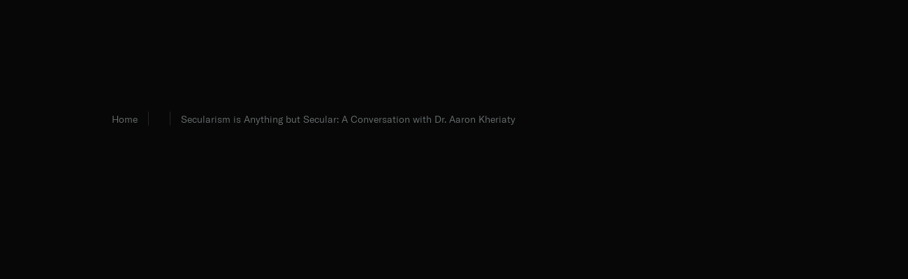

--- FILE ---
content_type: text/html; charset=utf-8
request_url: https://theabbotscircle.com/post/secularism-is-anything-but-secular-a-conversation-with-dr-aaron-kheriaty
body_size: 11074
content:
<!DOCTYPE html><!-- This site was created in Webflow. https://webflow.com --><!-- Last Published: Wed Dec 17 2025 16:43:37 GMT+0000 (Coordinated Universal Time) --><html data-wf-domain="theabbotscircle.com" data-wf-page="637e553c6fd4ec78452403ab" data-wf-site="637e553c6fd4ecb285240398" data-wf-collection="637e553c6fd4ec57a024039f" data-wf-item-slug="secularism-is-anything-but-secular-a-conversation-with-dr-aaron-kheriaty"><head><meta charset="utf-8"/><title>Secularism is Anything but Secular: A Conversation with Dr. Aaron Kheriaty - Video</title><meta content="Fr. Ambrose and Dr. Aaron Kheriaty confront the philosophical, social, and spiritual (yes, really!) tenets of secularism." name="description"/><meta content="Secularism is Anything but Secular: A Conversation with Dr. Aaron Kheriaty - Video" property="og:title"/><meta content="Fr. Ambrose and Dr. Aaron Kheriaty confront the philosophical, social, and spiritual (yes, really!) tenets of secularism." property="og:description"/><meta content="https://cdn.prod.website-files.com/637e553c6fd4ecb99624039c/6566549793576e8c3ad5362a_aaron%20k%20screen.png" property="og:image"/><meta content="Secularism is Anything but Secular: A Conversation with Dr. Aaron Kheriaty - Video" property="twitter:title"/><meta content="Fr. Ambrose and Dr. Aaron Kheriaty confront the philosophical, social, and spiritual (yes, really!) tenets of secularism." property="twitter:description"/><meta content="https://cdn.prod.website-files.com/637e553c6fd4ecb99624039c/6566549793576e8c3ad5362a_aaron%20k%20screen.png" property="twitter:image"/><meta property="og:type" content="website"/><meta content="summary_large_image" name="twitter:card"/><meta content="width=device-width, initial-scale=1" name="viewport"/><meta content="0mxuUy8opX2diDWwVyT6ePumS2kc03Nk46nLK4CuNv4" name="google-site-verification"/><meta content="Webflow" name="generator"/><link href="https://cdn.prod.website-files.com/637e553c6fd4ecb285240398/css/abbotts-circle.webflow.shared.41a425b06.css" rel="stylesheet" type="text/css"/><link href="https://fonts.googleapis.com" rel="preconnect"/><link href="https://fonts.gstatic.com" rel="preconnect" crossorigin="anonymous"/><script src="https://ajax.googleapis.com/ajax/libs/webfont/1.6.26/webfont.js" type="text/javascript"></script><script type="text/javascript">WebFont.load({  google: {    families: ["Lato:100,100italic,300,300italic,400,400italic,700,700italic,900,900italic","Great Vibes:400","Ovo:regular","Bellefair:regular:latin,latin-ext"]  }});</script><script type="text/javascript">!function(o,c){var n=c.documentElement,t=" w-mod-";n.className+=t+"js",("ontouchstart"in o||o.DocumentTouch&&c instanceof DocumentTouch)&&(n.className+=t+"touch")}(window,document);</script><link href="https://cdn.prod.website-files.com/637e553c6fd4ecb285240398/63851345b371c84d4e517454_ICO.png" rel="shortcut icon" type="image/x-icon"/><link href="https://cdn.prod.website-files.com/637e553c6fd4ecb285240398/6385135ffe6feee88cc15527_ICO.png" rel="apple-touch-icon"/><script src="https://www.google.com/recaptcha/api.js" type="text/javascript"></script><style type="text/css">
  @keyframes shake {
    10%, 90% {
      transform: translateY(-50%) rotate(-6deg);
    }
    20%, 80% {
      transform: translateY(-50%) rotate(6deg);
    }
    30%, 50%, 70% {
      transform: translateY(-50%) rotate(-6deg);
    }
    40%, 60% {
      transform: translateY(-50%) rotate(6deg);
    }
  }
  .nav-donate::before {
	position: absolute;
    content: '';
    top: 50%;
    left: 20px;
    width: 12px;
    height: 11px;
    transform: translateY(-50%);
    background: url('data:image/svg+xml;utf8,<svg width="12" height="11" viewBox="0 0 12 11" fill="none" xmlns="http://www.w3.org/2000/svg"><path d="M0.0478516 3.28027C0.0478516 6.25391 3.41797 8.81055 5.72168 10.1914C8.03223 8.81055 11.4092 6.25391 11.4092 3.28027C11.4092 1.52344 10.0488 0.0673828 8.26465 0.0673828C7.19141 0.0673828 6.19336 0.566406 5.72852 1.56445C5.27734 0.607422 4.2793 0.0673828 3.24023 0.0673828C1.42871 0.0673828 0.0478516 1.47559 0.0478516 3.28027Z" fill="white"></path></svg>') no-repeat center;
  }
  .nav-donate:hover::before {
    -webkit-animation-name: shake;
    animation-name: shake;
    -webkit-animation-duration: 0.75s;
    animation-duration: 0.75s;
    -webkit-animation-iteration-count: 1;
    animation-iteration-count: 1;
    background-image: url('data:image/svg+xml;utf8,<svg width="12" height="11" viewBox="0 0 12 11" fill="none" xmlns="http://www.w3.org/2000/svg"><path d="M0.0478516 3.28027C0.0478516 6.25391 3.41797 8.81055 5.72168 10.1914C8.03223 8.81055 11.4092 6.25391 11.4092 3.28027C11.4092 1.52344 10.0488 0.0673828 8.26465 0.0673828C7.19141 0.0673828 6.19336 0.566406 5.72852 1.56445C5.27734 0.607422 4.2793 0.0673828 3.24023 0.0673828C1.42871 0.0673828 0.0478516 1.47559 0.0478516 3.28027Z" fill="black"></path></svg>');
  }
  .w-nav-button.w--open .w-icon-nav-menu {
    width: 24px;
    height: 25px;
  }
  .w-nav-button.w--open .w-icon-nav-menu::before,
  .w-nav-button.w--open .w-icon-nav-menu::after {
  	position: absolute;
  	content: '';
    top: 50%;
    left: 50%;
    width: 20px;
    height: 0;
    border-top: 2px solid #fff;
  }
  .w-nav-button.w--open .w-icon-nav-menu::before {
    transform: translate(-50%, -50%) rotate(45deg);
  }
  .w-nav-button.w--open .w-icon-nav-menu::after {
    transform: translate(-50%, -50%) rotate(-45deg);
  }
  .footer .w-tabs .w-tab-pane {
    position: absolute;
    display: block !important;
    opacity: 0;
    pointer-events: none;
    visibility: hidden;
    transition: .8s ease-in-out;
  }
  .footer .w-tabs .w--tab-active {
    position: static;
    opacity: 1;
    pointer-events: all;
    visibility: visible;
    
  }
</style>

<script>
document.addEventListener("DOMContentLoaded", function() {
    // Function to get a cookie
    function getCookie(name) {
        var nameEQ = name + "=";
        var ca = document.cookie.split(';');
        for (var i = 0; i < ca.length; i++) {
            var c = ca[i];
            while (c.charAt(0) == ' ') c = c.substring(1, c.length);
            if (c.indexOf(nameEQ) == 0) return c.substring(nameEQ.length, c.length);
        }
        return null;
    }

    // Check for the cookie
    if (getCookie("visited")) {
        // If cookie is set, hide the div
        var formSection = document.querySelector('.inline-form-section');
        if (formSection) {
            formSection.style.display = 'none';
        }
    }
});

</script>

<!-- Google Tag Manager -->
<script>(function(w,d,s,l,i){w[l]=w[l]||[];w[l].push({'gtm.start':
new Date().getTime(),event:'gtm.js'});var f=d.getElementsByTagName(s)[0],
j=d.createElement(s),dl=l!='dataLayer'?'&l='+l:'';j.async=true;j.src=
'https://www.googletagmanager.com/gtm.js?id='+i+dl;f.parentNode.insertBefore(j,f);
})(window,document,'script','dataLayer','GTM-NVNSRG2');</script>
<!-- End Google Tag Manager --><!-- Anchor Scrolling -->
<script>

window.dataLayer = window.dataLayer || [];
 window.dataLayer.push({ 
    'pagePostAuthor': '',
    'pageCategory': '',
    'pagePostType': 'Video',
    'pagePostCollection': 'post' 
        
   
});
</script>
</head><body><div class="interior-header"><div class="breadcrumb"><a href="/" class="breadcrumb-link w-inline-block"><div>Home</div></a><div class="vr"></div><a id="dynCatURL" href="/post/secularism-is-anything-but-secular-a-conversation-with-dr-aaron-kheriaty" aria-current="page" class="breadcrumb-link w-inline-block w--current"><div class="w-dyn-bind-empty"></div></a><div class="vr"></div><a href="/post/secularism-is-anything-but-secular-a-conversation-with-dr-aaron-kheriaty" aria-current="page" class="breadcrumb-link w-inline-block w--current"><div>Secularism is Anything but Secular: A Conversation with Dr. Aaron Kheriaty</div></a></div><div data-w-id="40d77ed6-cb6e-31f3-2f65-bb15753662d7" style="opacity:0" class="hero-container"><h1 class="post-heading-1">Secularism is Anything but Secular: A Conversation with Dr. Aaron Kheriaty</h1><p>Fr. Ambrose and Dr. Aaron Kheriaty confront the philosophical, social, and spiritual (yes, really!) tenets of secularism.</p></div><div data-w-id="7fa657e8-0545-d530-a697-673e280c3c90" style="opacity:0" class="post-info-bar"><div class="post-info-blocks vertical"><div class="w-dyn-list"><div role="list" class="w-dyn-items w-row"><div role="listitem" class="w-dyn-item w-col w-col-6"><a href="/author/fr-ambrose-criste-o-praem" class="w-inline-block"><div class="multi-author-single-block">Fr. Ambrose Criste, O.Praem.</div></a></div><div role="listitem" class="w-dyn-item w-col w-col-6"><a href="/author/dr-aaron-kheriaty" class="w-inline-block"><div class="multi-author-single-block">Dr. Aaron Kheriaty</div></a></div></div></div></div><div class="post-info-blocks"><a data-type="facebook" href="#" class="post-share-link w-inline-block"><div class="w-embed"><svg width="20" height="20" viewBox="0 0 20 20" fill="none" xmlns="http://www.w3.org/2000/svg">
<path d="M19.875 9.6875C19.875 4.33594 15.5391 0 10.1875 0C4.83594 0 0.5 4.33594 0.5 9.6875C0.5 14.5312 4.01562 18.5547 8.66406 19.2578V12.5H6.20312V9.6875H8.66406V7.57812C8.66406 5.15625 10.1094 3.78906 12.2969 3.78906C13.3906 3.78906 14.4844 3.98438 14.4844 3.98438V6.36719H13.2734C12.0625 6.36719 11.6719 7.10938 11.6719 7.89062V9.6875H14.3672L13.9375 12.5H11.6719V19.2578C16.3203 18.5547 19.875 14.5312 19.875 9.6875Z" fill="currentColor"/>
</svg></div></a><a data-type="twitter" href="#" class="post-share-link w-inline-block"><div class="w-embed"><svg width="21" height="17" viewBox="0 0 21 17" fill="none" xmlns="http://www.w3.org/2000/svg">
<path d="M18.8047 4.54688C18.8047 4.74219 18.8047 4.89844 18.8047 5.09375C18.8047 10.5234 14.7031 16.7344 7.16406 16.7344C4.82031 16.7344 2.67188 16.0703 0.875 14.8984C1.1875 14.9375 1.5 14.9766 1.85156 14.9766C3.76562 14.9766 5.52344 14.3125 6.92969 13.2188C5.13281 13.1797 3.60938 12.0078 3.10156 10.3672C3.375 10.4062 3.60938 10.4453 3.88281 10.4453C4.23438 10.4453 4.625 10.3672 4.9375 10.2891C3.0625 9.89844 1.65625 8.25781 1.65625 6.26562V6.22656C2.20312 6.53906 2.86719 6.69531 3.53125 6.73438C2.39844 5.99219 1.69531 4.74219 1.69531 3.33594C1.69531 2.55469 1.89062 1.85156 2.24219 1.26562C4.27344 3.72656 7.32031 5.36719 10.7188 5.5625C10.6406 5.25 10.6016 4.9375 10.6016 4.625C10.6016 2.35938 12.4375 0.523438 14.7031 0.523438C15.875 0.523438 16.9297 0.992188 17.7109 1.8125C18.6094 1.61719 19.5078 1.26562 20.2891 0.796875C19.9766 1.77344 19.3516 2.55469 18.4922 3.0625C19.3125 2.98438 20.1328 2.75 20.8359 2.4375C20.2891 3.25781 19.5859 3.96094 18.8047 4.54688Z" fill="currentColor"/>
</svg></div></a><a data-type="mail" href="#" class="post-share-link email w-inline-block"><div class="w-embed"><svg width="22" height="17" viewBox="0 0 22 17" fill="none" xmlns="http://www.w3.org/2000/svg">
<path d="M11 12.875C10.2695 12.875 9.53906 12.6602 8.9375 12.1875L0 5.22656V14.9375C0 16.0977 0.902344 17 2.0625 17H19.9375C21.0547 17 22 16.0977 22 14.9375V5.22656L13.0195 12.1875C12.418 12.6602 11.6875 12.875 11 12.875ZM0.6875 4.02344L9.79688 11.1133C10.4844 11.6289 11.4727 11.6289 12.1602 11.1133L21.2695 4.02344C21.6992 3.67969 22 3.12109 22 2.5625C22 1.44531 21.0547 0.5 19.9375 0.5H2.0625C0.902344 0.5 0 1.44531 0 2.5625C0 3.12109 0.257812 3.67969 0.6875 4.02344Z" fill="currentColor"/>
</svg></div></a></div></div></div><div style="background-image:url(&quot;https://cdn.prod.website-files.com/637e553c6fd4ecb99624039c/6566549793576e8c3ad5362a_aaron%20k%20screen.png&quot;)" class="post-feature-item ifimage w-condition-invisible"></div><div class="html-video-embed ifvideo w-embed w-script"><script src="https://fast.wistia.com/embed/medias/iatnj6av00.jsonp" async></script>
<script src="https://fast.wistia.com/assets/external/E-v1.js" async></script>

<div class="wistia_responsive_padding" style="padding:56.25% 0 0 0;position:relative;display:block;">
  <div class="wistia_responsive_wrapper" style="height:100%;left:0;position:absolute;top:0;width:100%;">
    <div class="wistia_embed wistia_async_iatnj6av00 videoFoam=true" style="height:100%;position:relative;width:100%">
      <div class="wistia_swatch" style="height:100%;left:0;opacity:0;overflow:hidden;position:absolute;top:0;transition:opacity 200ms;width:100%;"><img decoding="async" src="https://fast.wistia.com/embed/medias/iatnj6av00/swatch" style="filter:blur(5px);height:100%;object-fit:contain;width:100%;" alt="" aria-hidden="true" onload="this.parentNode.style.opacity=1;" /></div>
    </div>
  </div>
</div></div><div class="content-section light w-condition-invisible"><div class="w-container"><div class="post-block"><div class="post-body-block w-dyn-bind-empty w-richtext"></div></div></div></div><div class="content-section"><div class="container"><div class="w-dyn-list"><div role="list" class="collection-list w-dyn-items"><div role="listitem" class="w-dyn-item"><a data-w-id="9c9b3d3e-c9a4-1a21-98ec-6ef240bf7422" href="/post/encountering-our-lady-of-guadalupe-day-nine" class="related-link-block w-inline-block"><div class="related-articles-eyebrow w-dyn-bind-empty"></div><div class="text-block-3">Encountering Our Lady of Guadalupe | Day Nine</div><div style="display:none" class="image-preview-wrap"><div style="background-image:url(&quot;https://cdn.prod.website-files.com/637e553c6fd4ecb99624039c/693b39cbf8640603b7ea6376_conclusion%20olg%20thumbnail%20(9).jpg&quot;);opacity:0" class="image-preview"></div></div></a></div><div role="listitem" class="w-dyn-item"><a data-w-id="9c9b3d3e-c9a4-1a21-98ec-6ef240bf7422" href="/post/encountering-our-lady-of-guadalupe-day-eight" class="related-link-block w-inline-block"><div class="related-articles-eyebrow w-dyn-bind-empty"></div><div class="text-block-3">Encountering Our Lady of Guadalupe | Day Eight</div><div style="display:none" class="image-preview-wrap"><div style="background-image:url(&quot;https://cdn.prod.website-files.com/637e553c6fd4ecb99624039c/6939e4c22b4dbdc155e59e56_olg%20day%20eight.png&quot;);opacity:0" class="image-preview"></div></div></a></div><div role="listitem" class="w-dyn-item"><a data-w-id="9c9b3d3e-c9a4-1a21-98ec-6ef240bf7422" href="/post/encountering-our-lady-of-guadalupe-day-seven" class="related-link-block w-inline-block"><div class="related-articles-eyebrow w-dyn-bind-empty"></div><div class="text-block-3">Encountering Our Lady of Guadalupe | Day Seven</div><div style="display:none" class="image-preview-wrap"><div style="background-image:url(&quot;https://cdn.prod.website-files.com/637e553c6fd4ecb99624039c/6938809f11e96bf9a7375a5e_day%207%20olg%20thumbnail%20(7).png&quot;);opacity:0" class="image-preview"></div></div></a></div></div></div></div><div class="background-text-block"><div>Related articles</div></div></div><div class="footer"><div class="newsletter_modal-container"><div class="newsletter_modal-overlay"></div><div class="newsletter_modal-dialog"><div class="newsletter_modal_header"><img src="https://cdn.prod.website-files.com/637e553c6fd4ecb285240398/64e5985a03160cede1ac2d10_Black%20Abbott%20Logo.png" loading="lazy" alt="" class="newsletter_modal_image"/><h1 class="newsletter_modal_heading">Stay up-to-date with the Abbey</h1></div><div class="newletter-block w-embed w-iframe"><iframe src="https://join.stmichaelsabbey.com/l/275602/2023-08-30/qwsrv" width="100%" height="500" type="text/html" frameborder="0" allowTransparency="true" style="border: 0"></iframe></div><a data-w-id="9bb0d092-d131-9e4e-c86f-cc54935c3e43" href="#" class="newsletter_modal_close w-inline-block"><img src="https://cdn.prod.website-files.com/637e553c6fd4ecb285240398/64e5a3d0f0a5974ee6fcb363_Abbott%20Close%20Icon.svg" loading="lazy" alt=""/></a></div></div><div class="content-section newsletter"><div class="newsletter_content"><h2 class="subscribe-title">Stay up-to-date with the Abbey</h2><p class="newsletter_paragraph">Join our mailing list to stay in the know and receive inspiring content!</p><a data-w-id="74dc63e6-27d7-3254-b337-5ce19fedcd13" href="#" class="newsletter_button w-button">Subscribe</a></div></div><div class="content-section light footer"><div data-current="Tab 1" data-easing="ease" data-duration-in="300" data-duration-out="100" class="cta-tabs w-tabs"><div class="cta-tabs-menu tabs-menu w-tab-menu"><a data-w-tab="Tab 1" data-w-id="acb04788-1624-2991-65ff-d6f6ab5bc0fd" class="tab-link tab-button w-inline-block w-clearfix w-tab-link w--current"><h2 class="cta-heading">A Rich Digital Library</h2></a><a data-w-tab="Tab 2" data-w-id="acb04788-1624-2991-65ff-d6f6ab5bc100" class="tab-link tab-button w-inline-block w-clearfix w-tab-link"><h2 class="cta-heading">A Center for Holiness</h2></a><a data-w-tab="Tab 3" data-w-id="acb04788-1624-2991-65ff-d6f6ab5bc103" class="tab-link tab-button w-inline-block w-clearfix w-tab-link"><h2 class="cta-heading">A Place of Art &amp; Music</h2></a></div><div class="cta-tabs-content w-tab-content"><div data-w-tab="Tab 1" class="cta-tab-pane w-tab-pane w--tab-active"><div data-w-id="b1b2a527-aa30-9fff-e27a-9a516e23c700" class="cta-tab-block w-clearfix"><div class="cta-main-image"></div><div class="cta-text-block"><p class="paragraph-2">The Abbot&#x27;s Circle is a first-of-its-kind virtual monastery—an evolving, curated library that offers an inside look at the artistic, cultural, intellectual, and spiritual work that the Norbertines of St. Michael’s Abbey carry out each day for the praise and honor of God.</p><a href="/about" class="link-arrow-block w-inline-block"><div class="link-arrow-text">Learn<br/>more</div><img alt="" loading="lazy" src="https://cdn.prod.website-files.com/637e553c6fd4ecb285240398/637e553c6fd4ec18f02403fa_arrow-short.svg" class="arrow"/></a></div></div></div><div data-w-tab="Tab 2" class="cta-tab-pane w-tab-pane"><div class="cta-tab-block w-clearfix"><div class="cta-main-image history"></div><div class="cta-text-block"><p>Hidden in the stillness of southern California’s desert mountains, St. Michael’s Abbey goes about a timeless and supernatural mission: the common worship of God. This is a place for all to encounter the unfathomable beauty of God and to enter into the mystery of His unrelenting love.</p><a href="https://stmichaelsabbey.com/about-us-norbertines-2/" class="link-arrow-block w-inline-block"><div class="link-arrow-text">Our Story</div><img alt="" loading="lazy" src="https://cdn.prod.website-files.com/637e553c6fd4ecb285240398/637e553c6fd4ec18f02403fa_arrow-short.svg" class="arrow"/></a></div></div></div><div data-w-tab="Tab 3" class="cta-tab-pane w-tab-pane"><div class="cta-tab-block w-clearfix"><div class="cta-main-image pray"></div><div class="cta-text-block"><p>Against a culture in ever desperate need for beauty, St. Michael’s Abbey stands as a refuge for reverent liturgy, inspiring art, and captivating sacred music and chant. Through our work, we are laying the foundation for the sanctification of our society and a renewal in our Church.</p><a href="/about" class="link-arrow-block w-inline-block"><div class="link-arrow-text">Our Story</div><img alt="" loading="lazy" src="https://cdn.prod.website-files.com/637e553c6fd4ecb285240398/637e553c6fd4ec18f02403fa_arrow-short.svg" class="arrow"/></a></div></div></div></div></div></div><div class="mountains-block"><img src="https://cdn.prod.website-files.com/637e553c6fd4ecb285240398/639d1552598a9ccbeaa13cbd_new%20ac%20footer%20image.png" loading="lazy" sizes="(max-width: 1478px) 100vw, 1478px" srcset="https://cdn.prod.website-files.com/637e553c6fd4ecb285240398/639d1552598a9ccbeaa13cbd_new%20ac%20footer%20image-p-500.png 500w, https://cdn.prod.website-files.com/637e553c6fd4ecb285240398/639d1552598a9ccbeaa13cbd_new%20ac%20footer%20image-p-800.png 800w, https://cdn.prod.website-files.com/637e553c6fd4ecb285240398/639d1552598a9ccbeaa13cbd_new%20ac%20footer%20image-p-1080.png 1080w, https://cdn.prod.website-files.com/637e553c6fd4ecb285240398/639d1552598a9ccbeaa13cbd_new%20ac%20footer%20image.png 1478w" alt="" class="mountains-image"/><div class="gradient-overlay"></div></div><div class="footer-section"><div class="container center"><img src="https://cdn.prod.website-files.com/637e553c6fd4ecb285240398/637e553c6fd4ec449c2403df_sma%20logo.png" loading="lazy" width="254" data-w-id="d91ae130-cacc-219b-878e-51db0316f3a1" alt="" srcset="https://cdn.prod.website-files.com/637e553c6fd4ecb285240398/637e553c6fd4ec449c2403df_sma%2520logo-p-500.png 500w, https://cdn.prod.website-files.com/637e553c6fd4ecb285240398/637e553c6fd4ec449c2403df_sma%20logo.png 508w" sizes="(max-width: 479px) 100vw, 254px" class="footer-logo-img"/><div class="w-layout-grid footer-contact"><div id="w-node-d91ae130-cacc-219b-878e-51db0316f3a5-0316f367" class="content-block rule"><a data-w-id="d91ae130-cacc-219b-878e-51db0316f3a6" href="https://www.stmichaelsabbey.com/about" target="_blank" class="footer-text">About Us</a><a data-w-id="d91ae130-cacc-219b-878e-51db0316f3a8" href="https://stmichaelsabbey.com/ministries/" target="_blank" class="footer-text">Ministries</a><a data-w-id="d91ae130-cacc-219b-878e-51db0316f3aa" href="https://stmichaelsabbey.com/vocations/" target="_blank" class="footer-text">Vocations</a><a data-w-id="d91ae130-cacc-219b-878e-51db0316f3ac" href="/donate" class="footer-text">Donate</a></div><div id="w-node-d91ae130-cacc-219b-878e-51db0316f3b2-0316f367" data-w-id="d91ae130-cacc-219b-878e-51db0316f3b2" class="contact-text">Office Hours<br/>Mon to Fri - 9:00am to 4:30pm</div><div id="w-node-ae974fc0-2c5a-0e65-af42-fafe33bfc637-0316f367" data-w-id="ae974fc0-2c5a-0e65-af42-fafe33bfc637"><div>(657) 314-9049</div><a data-w-id="d91ae130-cacc-219b-878e-51db0316f3bc" href="mailto:info@stmichaelsabbey.com" class="link-arrow-block light stack w-inline-block"><div class="link-arrow-text">info@stmichaelsabbey.com</div><img src="https://cdn.prod.website-files.com/637e553c6fd4ecb285240398/637e553c6fd4ec18f02403fa_arrow-short.svg" loading="lazy" alt="" class="arrow"/></a></div><div data-w-id="d91ae130-cacc-219b-878e-51db0316f3c1">27977 Silverado Canyon Road<br/>Silverado, CA 92676</div><div id="w-node-d91ae130-cacc-219b-878e-51db0316f3c5-0316f367" data-w-id="d91ae130-cacc-219b-878e-51db0316f3c5" class="legal-block"><div class="legal">Copyright © 2024 St. Michael&#x27;s Abbey Website. All rights reserved. <br/><a href="/privacy-policy" class="on-dark">Privacy Policy</a>. Designed by <a href="https://r-nd.com/" target="_blank" class="on-dark">R/nD</a></div><div class="social-block"><a href="https://www.instagram.com/st.michaelsabbey/" class="social-link w-inline-block"><img src="https://cdn.prod.website-files.com/637e553c6fd4ecb285240398/637e553c6fd4ecc6352403e2_ig.svg" loading="lazy" width="40" height="40" alt=""/></a><a href="https://www.facebook.com/stmichaelsabbey" class="social-link w-inline-block"><img src="https://cdn.prod.website-files.com/637e553c6fd4ecb285240398/637e553c6fd4ec166c2403e3_fb.svg" loading="lazy" width="40" height="40" alt=""/></a><a href="https://twitter.com/stmichaelsabbey/" class="social-link w-inline-block"><img src="https://cdn.prod.website-files.com/637e553c6fd4ecb285240398/637e553c6fd4ec73bf2403e1_tw.svg" loading="lazy" width="40" height="40" alt=""/></a><a href="https://www.linkedin.com/company/st--michael%27s-abbey" class="social-link w-inline-block"><img src="https://cdn.prod.website-files.com/637e553c6fd4ecb285240398/637e553c6fd4ec686e2403e0_in.svg" loading="lazy" width="40" height="40" alt=""/></a></div></div></div></div></div></div><div data-animation="over-right" data-collapse="all" data-duration="400" data-easing="ease" data-easing2="ease" role="banner" class="navbar w-nav"><a href="/" class="navlogo w-nav-brand"><img src="https://cdn.prod.website-files.com/637e553c6fd4ecb285240398/637e553c6fd4ec6807240402_The%20Abbot%27s%20Circle%20Logo.svg" loading="lazy" width="45" height="Auto" alt="The Abbot&#x27;s Circle Logo" class="image"/></a><div class="main-link w-nav-button"><div class="w-icon-nav-menu"></div></div><a href="/search" class="main-link w-inline-block"><div class="search-icon w-embed"><svg width="16" height="16" viewBox="0 0 23 23" fill="none" xmlns="http://www.w3.org/2000/svg">
<path d="M22.4845 19.8282L17.3282 14.672C18.4884 12.9532 19.09 10.8048 18.7892 8.48448C18.2306 4.53136 15.0079 1.35167 11.0978 0.836045C5.25401 0.105576 0.312608 5.04698 1.04308 10.8907C1.5587 14.8009 4.73839 18.0235 8.69151 18.5821C11.0118 18.8829 13.1603 18.2814 14.922 17.1212L20.0353 22.2775C20.7228 22.922 21.797 22.922 22.4845 22.2775C23.129 21.59 23.129 20.5157 22.4845 19.8282ZM4.39464 9.68761C4.39464 6.6798 6.84386 4.18761 9.89464 4.18761C12.9025 4.18761 15.3946 6.6798 15.3946 9.68761C15.3946 12.7384 12.9025 15.1876 9.89464 15.1876C6.84386 15.1876 4.39464 12.7384 4.39464 9.68761Z" fill="currentColor"/>
</svg></div></a><a href="/donate" class="main-link nav-donate w-nav-link">Donate</a><div data-w-id="1f07da39-0b32-2d43-6bc1-f49d0c67b7d3" class="main-link subscribe_popup">Subscribe</div><nav role="navigation" class="main-nav-menu w-nav-menu"><div class="nav-container"><div id="w-node-fb908c36-a724-e5ba-75ed-cd7c0d53b00e-c1d2e426" class="nav-cell"><a data-w-id="f9d21569-4138-c659-268c-aaef735e1a54" href="/abbey-life" class="menu-link w-inline-block"><div class="menu-link-text">Abbey Life</div><img src="https://cdn.prod.website-files.com/637e553c6fd4ecb285240398/637e553c6fd4ec18f02403fa_arrow-short.svg" loading="lazy" alt="" class="menu-arrow"/></a><a data-w-id="fd8681ee-91bf-792b-83e6-be98932b39b4" href="/formation" class="menu-link w-inline-block"><div class="menu-link-text">Formation</div><img src="https://cdn.prod.website-files.com/637e553c6fd4ecb285240398/637e553c6fd4ec18f02403fa_arrow-short.svg" loading="lazy" alt="" class="menu-arrow"/></a><a data-w-id="3c40d360-de5a-139b-c1e1-5db56b992190" href="/sacred-art" class="menu-link w-inline-block"><div class="menu-link-text">Sacred Art</div><img src="https://cdn.prod.website-files.com/637e553c6fd4ecb285240398/637e553c6fd4ec18f02403fa_arrow-short.svg" loading="lazy" alt="" class="menu-arrow"/></a><a data-w-id="30e7f78b-e912-49bd-e106-3a4c732a7b53" href="/sacred-music" class="menu-link w-inline-block"><div class="menu-link-text">Sacred Music</div><img src="https://cdn.prod.website-files.com/637e553c6fd4ecb285240398/637e553c6fd4ec18f02403fa_arrow-short.svg" loading="lazy" alt="" class="menu-arrow"/></a><a data-w-id="fda13d36-2ffa-6f02-916a-424870245224" href="/spirituality" class="menu-link w-inline-block"><div class="menu-link-text">Spirituality</div><img src="https://cdn.prod.website-files.com/637e553c6fd4ecb285240398/637e553c6fd4ec18f02403fa_arrow-short.svg" loading="lazy" alt="" class="menu-arrow"/></a></div><div id="w-node-_9d9f5f0d-7998-55fb-be14-440fa750ed38-c1d2e426" class="nav-cell"><div class="nav-sub-link-list"><a href="https://www.stmichaelsabbey.com/about" target="_blank" class="sub-link">About Us</a><a href="https://stmichaelsabbey.com/ministries/" target="_blank" class="sub-link">Ministries</a><a href="https://stmichaelsabbey.com/vocations/" target="_blank" class="sub-link">Vocations</a><a href="/donate" class="sub-link">Donate</a></div></div><div id="w-node-_870c4cc0-12e0-99dd-71c2-13e403594874-c1d2e426" class="nav-cell"><div id="w-node-_92ff605f-dae7-c1ad-d986-3ac62456a508-c1d2e426">Connect</div><div><a href="https://www.instagram.com/st.michaelsabbey/" target="_blank" class="nav-social w-inline-block"><img src="https://cdn.prod.website-files.com/637e553c6fd4ecb285240398/637e553c6fd4ecc6352403e2_ig.svg" loading="lazy" id="w-node-a7825f9a-ba81-dfb2-2da2-8acff22f49ef-c1d2e426" alt=""/></a><a href="https://www.facebook.com/stmichaelsabbey" class="nav-social w-inline-block"><img src="https://cdn.prod.website-files.com/637e553c6fd4ecb285240398/637e553c6fd4ec166c2403e3_fb.svg" loading="lazy" id="w-node-_34bf3849-4126-d6aa-268a-0ed2321d51cf-c1d2e426" alt=""/></a><a href="https://twitter.com/stmichaelsabbey/" target="_blank" class="nav-social w-inline-block"><img src="https://cdn.prod.website-files.com/637e553c6fd4ecb285240398/637e553c6fd4ec73bf2403e1_tw.svg" loading="lazy" id="w-node-_2367ae83-da12-be2a-10f0-314ee5fad1e1-c1d2e426" alt=""/></a><a href="https://www.linkedin.com/company/st--michael%27s-abbey" target="_blank" class="nav-social w-inline-block"><img src="https://cdn.prod.website-files.com/637e553c6fd4ecb285240398/637e553c6fd4ec686e2403e0_in.svg" loading="lazy" id="w-node-_6f9c0213-e50e-a3f7-2b5c-7f72ab6856e4-c1d2e426" alt=""/></a></div></div><div id="w-node-_7885f040-4ba4-bf64-5f9b-73d4cecec29a-c1d2e426" class="nav-return-block"><a href="https://stmichaelsabbey.com/" target="_blank" class="sub-link grey">Visit St. Michael&#x27;s Abbey</a></div></div><div class="nav-legal-block"><div class="container"><div class="w-row"><div class="w-col w-col-2"><div>Privacy Policy</div></div><div class="w-col w-col-10"><div class="grey _50 on-dark yellow">Copyright © 2022 St. Michael&#x27;s Abbey Website. All rights reserved. Designed by <a href="#" class="on-dark">R/nD</a></div></div></div></div></div></nav></div><script src="https://d3e54v103j8qbb.cloudfront.net/js/jquery-3.5.1.min.dc5e7f18c8.js?site=637e553c6fd4ecb285240398" type="text/javascript" integrity="sha256-9/aliU8dGd2tb6OSsuzixeV4y/faTqgFtohetphbbj0=" crossorigin="anonymous"></script><script src="https://cdn.prod.website-files.com/637e553c6fd4ecb285240398/js/webflow.schunk.36b8fb49256177c8.js" type="text/javascript"></script><script src="https://cdn.prod.website-files.com/637e553c6fd4ecb285240398/js/webflow.schunk.61a4799d48c6b1f7.js" type="text/javascript"></script><script src="https://cdn.prod.website-files.com/637e553c6fd4ecb285240398/js/webflow.schunk.8acd7eb62a54abd3.js" type="text/javascript"></script><script src="https://cdn.prod.website-files.com/637e553c6fd4ecb285240398/js/webflow.75cbff88.04676d1736d3adda.js" type="text/javascript"></script>
<!-- Google Tag Manager (noscript) -->
<noscript><iframe src="https://www.googletagmanager.com/ns.html?id=GTM-NVNSRG2"
height="0" width="0" style="display:none;visibility:hidden"></iframe></noscript>
<!-- End Google Tag Manager (noscript) -->

<!-- Auto Rotate Webflow Tabs (v1.0.2) -->

<script>
	var Webflow = Webflow || [];
	Webflow.push(function () {
		// Fix for Safari
		if (navigator.userAgent.includes("Safari")) {
  		document.querySelectorAll(".tab-button").forEach((t)=>(t.focus=function(){const x=window.scrollX,y=window.scrollY;const f=()=>{setTimeout(()=>window.scrollTo(x,y),1);t.removeEventListener("focus",f)};t.addEventListener("focus",f);HTMLElement.prototype.focus.apply(this,arguments)}));
		}
      // Start Tabs
      var tabTimeout;
      tabLoop();

      // Connect your class names to elements
      function tabLoop() {
          tabTimeout = setInterval(function() {
          	let $current = $('.tabs-menu').children('.w--current');
            let $next = $current.next();

            if ($next.length==0) {
              $next = $(".tabs-menu .tab-link:first-child");
            }
            $current.removeClass("w--current");
            $(".w--tab-active").removeClass("w--tab-active");
            $next.addClass("w--current");
            let content = $next.attr("aria-controls");
            $("#" + content).addClass("w--tab-active");
          }, 6000);  // 6 Second Rotation
      }

      // Reset Loops
      $('.tab-button').click(function() {
          clearInterval(tabTimeout);
          tabLoop();
      });
      
      document.querySelectorAll('.post-category-link').forEach(function(link) {
          link.addEventListener('click', function() {
              const filter = link.getAttribute('data-category');
              let posts = document.querySelectorAll('.post-collection-item'),
                  foundPosts = 0;
              posts.forEach(function(post) {
                  postType = post.querySelector('.post-type');
                  postTheme = post.querySelector('.post-theme');
                  if (filter != 'All') {
                    if (filter != postType.innerText) {
                        post.style.display = 'none';
                    } else {
                        post.style.display = 'block';
                      	foundPosts++;
                    }
                  } else {
                      post.style.display = 'block';
                  }
              });
              if ($(".no-posts").length) $(".no-posts").remove();
              if( filter != 'All' && foundPosts == 0 ) {
                $(".collection-list").append( "<h3 class='no-posts'>No posts found</h3>" );
              }
              $(".w-dropdown-toggle > div").text($(link).text());
              $(".w--open").removeClass("w--open");
              return false;
          });
      });
    });
</script>

<!--- Start Pardot Code -->
<script type='text/javascript'>
piAId = '276602';
piCId = '39454';
piHostname = 'go.theabbotscircle.com';

(function() {
function async_load(){
var s = document.createElement('script'); s.type = 'text/javascript';
s.src = ('https:' == document.location.protocol ? 'https://' : 'http://') + piHostname + '/pd.js';
var c = document.getElementsByTagName('script')[0]; c.parentNode.insertBefore(s, c);
}
if(window.attachEvent) { window.attachEvent('onload', async_load); }
else { window.addEventListener('load', async_load, false); }
})();
</script>

<!-- End Pardot Code -->

<!-- Meta Pixel Code -->
<script type='text/javascript'>
!function(f,b,e,v,n,t,s){if(f.fbq)return;n=f.fbq=function(){n.callMethod?
n.callMethod.apply(n,arguments):n.queue.push(arguments)};if(!f._fbq)f._fbq=n;
n.push=n;n.loaded=!0;n.version='2.0';n.queue=[];t=b.createElement(e);t.async=!0;
t.src=v;s=b.getElementsByTagName(e)[0];s.parentNode.insertBefore(t,s)}(window,
document,'script','https://connect.facebook.net/en_US/fbevents.js');
</script>

<!-- End Meta Pixel Code -->

<script type='text/javascript'>fbq('init', '979185295932883', {}, {"agent": "wordpress-6.1.1-3.0.8"});</script>

<script type='text/javascript'>fbq('track', 'PageView', []);</script>

<!-- Meta Pixel Code -->

<noscript>
<img height="1" width="1" style="display:none" alt="fbpx"
src="https://www.facebook.com/tr?id=979185295932883&ev=PageView&noscript=1" />
</noscript>
<!-- End Meta Pixel Code -->


<meta name="facebook-domain-verification" content="j2j8hndgpdsk0sw7pu51ih1por7p2q">




<script>
  Webflow.push(function() {
  let categoryCleanName = "";
  console.log(categoryCleanName);
  let hashURLName = categoryCleanName.replaceAll(' ', '-').toLowerCase();
      document.getElementById("dynCatURL").href = "/" + hashURLName;
  });
  document.querySelectorAll(".post-share-link").forEach(function(link) {
  	let originalURL = window.location.href;
    let type = link.getAttribute("data-type"), shareURL;
    let title = document.querySelector(".post-heading-1").innerText;
    switch(type) {
    case "facebook":
    	shareURL = "https://www.facebook.com/sharer/sharer.php?u=" + originalURL;
	    break;
    case "twitter":
    	shareURL = "https://twitter.com/intent/tweet?url=" + originalURL + "&text=" + title;
      break;
    case "mail":
    	shareURL = "mailto:info@example.com?&subject=&cc=&bcc=&body=" + originalURL + "%0A";
      break;
    }
    link.setAttribute("href", shareURL);
    link.setAttribute("target", "_blank");
    
    
    
    document.addEventListener("DOMContentLoaded", function() {
  setTimeout(() => {
    const hash = location.hash;
    if (hash) {
      const element = document.querySelector(hash);
      if (element) {
        element.scrollIntoView();
      }
    }
  }, 500); // 500 is .5 sec, might need to adjust... 
});
    
    
    
  });
</script>
</body></html>

--- FILE ---
content_type: text/html; charset=utf-8
request_url: https://join.stmichaelsabbey.com/l/275602/2023-08-30/qwsrv
body_size: 2056
content:
<!DOCTYPE html>
<html>
	<head>
		<base href="" >
		<meta charset="utf-8"/>
		<meta name="description" content=""/>
		<title></title>
		<link href="https://fonts.googleapis.com/css2?family=IBM+Plex+Sans:wght@300&display=swap" rel="stylesheet">
	<link rel="stylesheet" type="text/css" href="https://join.stmichaelsabbey.com/css/form.css?ver=2021-09-20" />
<script type="text/javascript" src="https://join.stmichaelsabbey.com/js/piUtils.js?ver=2021-09-20"></script><script type="text/javascript">
piAId = '276602';
piCId = '7334';
piHostname = 'join.stmichaelsabbey.com';
if(!window['pi']) { window['pi'] = {}; } pi = window['pi']; if(!pi['tracker']) { pi['tracker'] = {}; } pi.tracker.pi_form = true;
(function() {
	function async_load(){
		var s = document.createElement('script'); s.type = 'text/javascript';
		s.src = ('https:' == document.location.protocol ? 'https://' : 'http://') + piHostname + '/pd.js';
		var c = document.getElementsByTagName('script')[0]; c.parentNode.insertBefore(s, c);
	}
	if(window.attachEvent) { window.attachEvent('onload', async_load); }
	else { window.addEventListener('load', async_load, false); }
})();
</script></head>
	<body>
		<style type="text/css"> 
form.form input.text, form.form textarea.standard, form.form select, form.form input.date { 
   background-color:#F5F6F8;
   border:solid 0px #F4AC45;
   font-size:14px;
   color:#000000;
   -moz-border-radius:0px;
   -webkit-border-radius:0px;
   border-radius:0px;
   padding-top:10px;
   padding-bottom:10px;
   padding-left:10px;
   padding-right:10px;
   width: 100%;
}
form.form p {
    font-size:12px;
    color:#ffffff;
    font-family: 'IBM Plex Sans', sans-serif;
    font-weight:normal;
}
form.form p label {
   font-size:12px;
   color:#ffffff;
   font-family: 'IBM Plex Sans', sans-serif;
   font-weight:normal;
   padding-top:5px;
   padding-bottom:5px;
}
form.form p.submit input {
   background-color: #F4AC45; 
   color: white;
   border: 2px solid #F4AC45;
   font-family: 'IBM Plex Sans', sans-serif;
   font-size:16px;
   font-weight:bold;
   padding-top:20px;
   padding-bottom:20px;
   padding-right:40px;
   padding-left:40px;
   -moz-border-radius:0px;
   -webkit-border-radius:0px;
   border-radius:0px;
     -webkit-transition-duration: 0.4s; /* Safari */
  transition-duration: 0.4s;
  cursor: pointer;
}
form.form p.submit input:hover {
   background-color: #faba5e;
   color: white;
   border: 2px solid #faba5e;
}
form.form p.submit {
   margin-top:20px;
   margin-bottom:20px;
   text-align:left;
}
form.form p.required label, form.form span.required label {
    font-family: 'IBM Plex Sans', sans-serif;
    font-weight:normal;
}
form.form p label {
float:none;text-align:left}
form.form span.value {
margin-left:0;}
form.form p.submit {
margin-left:6px;}

 </style>
<form accept-charset="UTF-8" method="post" action="https://join.stmichaelsabbey.com/l/275602/2023-08-30/qwsrv" class="form" id="pardot-form">

<style type="text/css">
form.form p label { color: #080708; font-size: 10pt; float: none; text-align: left; line-height: 1em; width: auto; }
form.form p.submit { margin-left: 5px; }
form.form p.no-label { margin-left: 50px; }
form.form span.value { margin-left: 0px; }
form.form p span.description { margin-left: 0px; }
form.form p.required label, form.form span.required label { background-position: top left; background: none; padding-left: 0px; }
</style>





	
		
		
		
			<p class="form-field  first_name pd-text required required-custom    ">
				
					<label class="field-label" for="275602_168511pi_275602_168511">First Name *</label>
				
				
				<input type="text" name="275602_168511pi_275602_168511" id="275602_168511pi_275602_168511" value="" class="text" size="30" maxlength="40" onchange="" onfocus="" />
				
			</p>
			<div id="error_for_275602_168511pi_275602_168511" style="display:none"></div>
			
		
			<p class="form-field  last_name pd-text required required-custom    ">
				
					<label class="field-label" for="275602_168514pi_275602_168514">Last Name *</label>
				
				
				<input type="text" name="275602_168514pi_275602_168514" id="275602_168514pi_275602_168514" value="" class="text" size="30" maxlength="80" onchange="" onfocus="" />
				
			</p>
			<div id="error_for_275602_168514pi_275602_168514" style="display:none"></div>
			
		
			<p class="form-field  email pd-text required required-custom    ">
				
					<label class="field-label" for="275602_168517pi_275602_168517">Email *</label>
				
				
				<input type="text" name="275602_168517pi_275602_168517" id="275602_168517pi_275602_168517" value="" class="text" size="30" maxlength="255" onchange="" onfocus="piAjax.loadEmailIndicator(this, 168517, 'https://join.stmichaelsabbey.com/images/indicator2.gif');" />
				
			</p>
			<div id="error_for_275602_168517pi_275602_168517" style="display:none"></div>
			
		
		
		
	<p style="position:absolute; width:190px; left:-9999px; top: -9999px;visibility:hidden;">
		<label for="pi_extra_field">Comments</label>
		<input type="text" name="pi_extra_field" id="pi_extra_field"/>
	</p>
		
		
		<!-- forces IE5-8 to correctly submit UTF8 content  -->
		<input name="_utf8" type="hidden" value="&#9731;" />
		
		<p class="submit">
			<input type="submit" accesskey="s" value="Submit" />
		</p>
	
	


<script type="text/javascript">
//<![CDATA[

	var anchors = document.getElementsByTagName("a");
	for (var i=0; i<anchors.length; i++) {
		var anchor = anchors[i];
		if(anchor.getAttribute("href")&&!anchor.getAttribute("target")) {
			anchor.target = "_top";
		}
	}
		
//]]>
</script>
<input type="hidden" name="hiddenDependentFields" id="hiddenDependentFields" value="" /></form>
<script type="text/javascript">(function(){ pardot.$(document).ready(function(){ (function() {
	var $ = window.pardot.$;
	window.pardot.FormDependencyMap = [];

	$('.form-field-primary input, .form-field-primary select').each(function(index, input) {
		$(input).on('change', window.piAjax.checkForDependentField);
		window.piAjax.checkForDependentField.call(input);
	});
})(); });})();</script>
	</body>
</html>


--- FILE ---
content_type: text/css
request_url: https://cdn.prod.website-files.com/637e553c6fd4ecb285240398/css/abbotts-circle.webflow.shared.41a425b06.css
body_size: 111999
content:
html {
  -webkit-text-size-adjust: 100%;
  -ms-text-size-adjust: 100%;
  font-family: sans-serif;
}

body {
  margin: 0;
}

article, aside, details, figcaption, figure, footer, header, hgroup, main, menu, nav, section, summary {
  display: block;
}

audio, canvas, progress, video {
  vertical-align: baseline;
  display: inline-block;
}

audio:not([controls]) {
  height: 0;
  display: none;
}

[hidden], template {
  display: none;
}

a {
  background-color: #0000;
}

a:active, a:hover {
  outline: 0;
}

abbr[title] {
  border-bottom: 1px dotted;
}

b, strong {
  font-weight: bold;
}

dfn {
  font-style: italic;
}

h1 {
  margin: .67em 0;
  font-size: 2em;
}

mark {
  color: #000;
  background: #ff0;
}

small {
  font-size: 80%;
}

sub, sup {
  vertical-align: baseline;
  font-size: 75%;
  line-height: 0;
  position: relative;
}

sup {
  top: -.5em;
}

sub {
  bottom: -.25em;
}

img {
  border: 0;
}

svg:not(:root) {
  overflow: hidden;
}

hr {
  box-sizing: content-box;
  height: 0;
}

pre {
  overflow: auto;
}

code, kbd, pre, samp {
  font-family: monospace;
  font-size: 1em;
}

button, input, optgroup, select, textarea {
  color: inherit;
  font: inherit;
  margin: 0;
}

button {
  overflow: visible;
}

button, select {
  text-transform: none;
}

button, html input[type="button"], input[type="reset"] {
  -webkit-appearance: button;
  cursor: pointer;
}

button[disabled], html input[disabled] {
  cursor: default;
}

button::-moz-focus-inner, input::-moz-focus-inner {
  border: 0;
  padding: 0;
}

input {
  line-height: normal;
}

input[type="checkbox"], input[type="radio"] {
  box-sizing: border-box;
  padding: 0;
}

input[type="number"]::-webkit-inner-spin-button, input[type="number"]::-webkit-outer-spin-button {
  height: auto;
}

input[type="search"] {
  -webkit-appearance: none;
}

input[type="search"]::-webkit-search-cancel-button, input[type="search"]::-webkit-search-decoration {
  -webkit-appearance: none;
}

legend {
  border: 0;
  padding: 0;
}

textarea {
  overflow: auto;
}

optgroup {
  font-weight: bold;
}

table {
  border-collapse: collapse;
  border-spacing: 0;
}

td, th {
  padding: 0;
}

@font-face {
  font-family: webflow-icons;
  src: url("[data-uri]") format("truetype");
  font-weight: normal;
  font-style: normal;
}

[class^="w-icon-"], [class*=" w-icon-"] {
  speak: none;
  font-variant: normal;
  text-transform: none;
  -webkit-font-smoothing: antialiased;
  -moz-osx-font-smoothing: grayscale;
  font-style: normal;
  font-weight: normal;
  line-height: 1;
  font-family: webflow-icons !important;
}

.w-icon-slider-right:before {
  content: "";
}

.w-icon-slider-left:before {
  content: "";
}

.w-icon-nav-menu:before {
  content: "";
}

.w-icon-arrow-down:before, .w-icon-dropdown-toggle:before {
  content: "";
}

.w-icon-file-upload-remove:before {
  content: "";
}

.w-icon-file-upload-icon:before {
  content: "";
}

* {
  box-sizing: border-box;
}

html {
  height: 100%;
}

body {
  color: #333;
  background-color: #fff;
  min-height: 100%;
  margin: 0;
  font-family: Arial, sans-serif;
  font-size: 14px;
  line-height: 20px;
}

img {
  vertical-align: middle;
  max-width: 100%;
  display: inline-block;
}

html.w-mod-touch * {
  background-attachment: scroll !important;
}

.w-block {
  display: block;
}

.w-inline-block {
  max-width: 100%;
  display: inline-block;
}

.w-clearfix:before, .w-clearfix:after {
  content: " ";
  grid-area: 1 / 1 / 2 / 2;
  display: table;
}

.w-clearfix:after {
  clear: both;
}

.w-hidden {
  display: none;
}

.w-button {
  color: #fff;
  line-height: inherit;
  cursor: pointer;
  background-color: #3898ec;
  border: 0;
  border-radius: 0;
  padding: 9px 15px;
  text-decoration: none;
  display: inline-block;
}

input.w-button {
  -webkit-appearance: button;
}

html[data-w-dynpage] [data-w-cloak] {
  color: #0000 !important;
}

.w-code-block {
  margin: unset;
}

pre.w-code-block code {
  all: inherit;
}

.w-optimization {
  display: contents;
}

.w-webflow-badge, .w-webflow-badge > img {
  box-sizing: unset;
  width: unset;
  height: unset;
  max-height: unset;
  max-width: unset;
  min-height: unset;
  min-width: unset;
  margin: unset;
  padding: unset;
  float: unset;
  clear: unset;
  border: unset;
  border-radius: unset;
  background: unset;
  background-image: unset;
  background-position: unset;
  background-size: unset;
  background-repeat: unset;
  background-origin: unset;
  background-clip: unset;
  background-attachment: unset;
  background-color: unset;
  box-shadow: unset;
  transform: unset;
  direction: unset;
  font-family: unset;
  font-weight: unset;
  color: unset;
  font-size: unset;
  line-height: unset;
  font-style: unset;
  font-variant: unset;
  text-align: unset;
  letter-spacing: unset;
  -webkit-text-decoration: unset;
  text-decoration: unset;
  text-indent: unset;
  text-transform: unset;
  list-style-type: unset;
  text-shadow: unset;
  vertical-align: unset;
  cursor: unset;
  white-space: unset;
  word-break: unset;
  word-spacing: unset;
  word-wrap: unset;
  transition: unset;
}

.w-webflow-badge {
  white-space: nowrap;
  cursor: pointer;
  box-shadow: 0 0 0 1px #0000001a, 0 1px 3px #0000001a;
  visibility: visible !important;
  opacity: 1 !important;
  z-index: 2147483647 !important;
  color: #aaadb0 !important;
  overflow: unset !important;
  background-color: #fff !important;
  border-radius: 3px !important;
  width: auto !important;
  height: auto !important;
  margin: 0 !important;
  padding: 6px !important;
  font-size: 12px !important;
  line-height: 14px !important;
  text-decoration: none !important;
  display: inline-block !important;
  position: fixed !important;
  inset: auto 12px 12px auto !important;
  transform: none !important;
}

.w-webflow-badge > img {
  position: unset;
  visibility: unset !important;
  opacity: 1 !important;
  vertical-align: middle !important;
  display: inline-block !important;
}

h1, h2, h3, h4, h5, h6 {
  margin-bottom: 10px;
  font-weight: bold;
}

h1 {
  margin-top: 20px;
  font-size: 38px;
  line-height: 44px;
}

h2 {
  margin-top: 20px;
  font-size: 32px;
  line-height: 36px;
}

h3 {
  margin-top: 20px;
  font-size: 24px;
  line-height: 30px;
}

h4 {
  margin-top: 10px;
  font-size: 18px;
  line-height: 24px;
}

h5 {
  margin-top: 10px;
  font-size: 14px;
  line-height: 20px;
}

h6 {
  margin-top: 10px;
  font-size: 12px;
  line-height: 18px;
}

p {
  margin-top: 0;
  margin-bottom: 10px;
}

blockquote {
  border-left: 5px solid #e2e2e2;
  margin: 0 0 10px;
  padding: 10px 20px;
  font-size: 18px;
  line-height: 22px;
}

figure {
  margin: 0 0 10px;
}

ul, ol {
  margin-top: 0;
  margin-bottom: 10px;
  padding-left: 40px;
}

.w-list-unstyled {
  padding-left: 0;
  list-style: none;
}

.w-embed:before, .w-embed:after {
  content: " ";
  grid-area: 1 / 1 / 2 / 2;
  display: table;
}

.w-embed:after {
  clear: both;
}

.w-video {
  width: 100%;
  padding: 0;
  position: relative;
}

.w-video iframe, .w-video object, .w-video embed {
  border: none;
  width: 100%;
  height: 100%;
  position: absolute;
  top: 0;
  left: 0;
}

fieldset {
  border: 0;
  margin: 0;
  padding: 0;
}

button, [type="button"], [type="reset"] {
  cursor: pointer;
  -webkit-appearance: button;
  border: 0;
}

.w-form {
  margin: 0 0 15px;
}

.w-form-done {
  text-align: center;
  background-color: #ddd;
  padding: 20px;
  display: none;
}

.w-form-fail {
  background-color: #ffdede;
  margin-top: 10px;
  padding: 10px;
  display: none;
}

label {
  margin-bottom: 5px;
  font-weight: bold;
  display: block;
}

.w-input, .w-select {
  color: #333;
  vertical-align: middle;
  background-color: #fff;
  border: 1px solid #ccc;
  width: 100%;
  height: 38px;
  margin-bottom: 10px;
  padding: 8px 12px;
  font-size: 14px;
  line-height: 1.42857;
  display: block;
}

.w-input::placeholder, .w-select::placeholder {
  color: #999;
}

.w-input:focus, .w-select:focus {
  border-color: #3898ec;
  outline: 0;
}

.w-input[disabled], .w-select[disabled], .w-input[readonly], .w-select[readonly], fieldset[disabled] .w-input, fieldset[disabled] .w-select {
  cursor: not-allowed;
}

.w-input[disabled]:not(.w-input-disabled), .w-select[disabled]:not(.w-input-disabled), .w-input[readonly], .w-select[readonly], fieldset[disabled]:not(.w-input-disabled) .w-input, fieldset[disabled]:not(.w-input-disabled) .w-select {
  background-color: #eee;
}

textarea.w-input, textarea.w-select {
  height: auto;
}

.w-select {
  background-color: #f3f3f3;
}

.w-select[multiple] {
  height: auto;
}

.w-form-label {
  cursor: pointer;
  margin-bottom: 0;
  font-weight: normal;
  display: inline-block;
}

.w-radio {
  margin-bottom: 5px;
  padding-left: 20px;
  display: block;
}

.w-radio:before, .w-radio:after {
  content: " ";
  grid-area: 1 / 1 / 2 / 2;
  display: table;
}

.w-radio:after {
  clear: both;
}

.w-radio-input {
  float: left;
  margin: 3px 0 0 -20px;
  line-height: normal;
}

.w-file-upload {
  margin-bottom: 10px;
  display: block;
}

.w-file-upload-input {
  opacity: 0;
  z-index: -100;
  width: .1px;
  height: .1px;
  position: absolute;
  overflow: hidden;
}

.w-file-upload-default, .w-file-upload-uploading, .w-file-upload-success {
  color: #333;
  display: inline-block;
}

.w-file-upload-error {
  margin-top: 10px;
  display: block;
}

.w-file-upload-default.w-hidden, .w-file-upload-uploading.w-hidden, .w-file-upload-error.w-hidden, .w-file-upload-success.w-hidden {
  display: none;
}

.w-file-upload-uploading-btn {
  cursor: pointer;
  background-color: #fafafa;
  border: 1px solid #ccc;
  margin: 0;
  padding: 8px 12px;
  font-size: 14px;
  font-weight: normal;
  display: flex;
}

.w-file-upload-file {
  background-color: #fafafa;
  border: 1px solid #ccc;
  flex-grow: 1;
  justify-content: space-between;
  margin: 0;
  padding: 8px 9px 8px 11px;
  display: flex;
}

.w-file-upload-file-name {
  font-size: 14px;
  font-weight: normal;
  display: block;
}

.w-file-remove-link {
  cursor: pointer;
  width: auto;
  height: auto;
  margin-top: 3px;
  margin-left: 10px;
  padding: 3px;
  display: block;
}

.w-icon-file-upload-remove {
  margin: auto;
  font-size: 10px;
}

.w-file-upload-error-msg {
  color: #ea384c;
  padding: 2px 0;
  display: inline-block;
}

.w-file-upload-info {
  padding: 0 12px;
  line-height: 38px;
  display: inline-block;
}

.w-file-upload-label {
  cursor: pointer;
  background-color: #fafafa;
  border: 1px solid #ccc;
  margin: 0;
  padding: 8px 12px;
  font-size: 14px;
  font-weight: normal;
  display: inline-block;
}

.w-icon-file-upload-icon, .w-icon-file-upload-uploading {
  width: 20px;
  margin-right: 8px;
  display: inline-block;
}

.w-icon-file-upload-uploading {
  height: 20px;
}

.w-container {
  max-width: 940px;
  margin-left: auto;
  margin-right: auto;
}

.w-container:before, .w-container:after {
  content: " ";
  grid-area: 1 / 1 / 2 / 2;
  display: table;
}

.w-container:after {
  clear: both;
}

.w-container .w-row {
  margin-left: -10px;
  margin-right: -10px;
}

.w-row:before, .w-row:after {
  content: " ";
  grid-area: 1 / 1 / 2 / 2;
  display: table;
}

.w-row:after {
  clear: both;
}

.w-row .w-row {
  margin-left: 0;
  margin-right: 0;
}

.w-col {
  float: left;
  width: 100%;
  min-height: 1px;
  padding-left: 10px;
  padding-right: 10px;
  position: relative;
}

.w-col .w-col {
  padding-left: 0;
  padding-right: 0;
}

.w-col-1 {
  width: 8.33333%;
}

.w-col-2 {
  width: 16.6667%;
}

.w-col-3 {
  width: 25%;
}

.w-col-4 {
  width: 33.3333%;
}

.w-col-5 {
  width: 41.6667%;
}

.w-col-6 {
  width: 50%;
}

.w-col-7 {
  width: 58.3333%;
}

.w-col-8 {
  width: 66.6667%;
}

.w-col-9 {
  width: 75%;
}

.w-col-10 {
  width: 83.3333%;
}

.w-col-11 {
  width: 91.6667%;
}

.w-col-12 {
  width: 100%;
}

.w-hidden-main {
  display: none !important;
}

@media screen and (max-width: 991px) {
  .w-container {
    max-width: 728px;
  }

  .w-hidden-main {
    display: inherit !important;
  }

  .w-hidden-medium {
    display: none !important;
  }

  .w-col-medium-1 {
    width: 8.33333%;
  }

  .w-col-medium-2 {
    width: 16.6667%;
  }

  .w-col-medium-3 {
    width: 25%;
  }

  .w-col-medium-4 {
    width: 33.3333%;
  }

  .w-col-medium-5 {
    width: 41.6667%;
  }

  .w-col-medium-6 {
    width: 50%;
  }

  .w-col-medium-7 {
    width: 58.3333%;
  }

  .w-col-medium-8 {
    width: 66.6667%;
  }

  .w-col-medium-9 {
    width: 75%;
  }

  .w-col-medium-10 {
    width: 83.3333%;
  }

  .w-col-medium-11 {
    width: 91.6667%;
  }

  .w-col-medium-12 {
    width: 100%;
  }

  .w-col-stack {
    width: 100%;
    left: auto;
    right: auto;
  }
}

@media screen and (max-width: 767px) {
  .w-hidden-main, .w-hidden-medium {
    display: inherit !important;
  }

  .w-hidden-small {
    display: none !important;
  }

  .w-row, .w-container .w-row {
    margin-left: 0;
    margin-right: 0;
  }

  .w-col {
    width: 100%;
    left: auto;
    right: auto;
  }

  .w-col-small-1 {
    width: 8.33333%;
  }

  .w-col-small-2 {
    width: 16.6667%;
  }

  .w-col-small-3 {
    width: 25%;
  }

  .w-col-small-4 {
    width: 33.3333%;
  }

  .w-col-small-5 {
    width: 41.6667%;
  }

  .w-col-small-6 {
    width: 50%;
  }

  .w-col-small-7 {
    width: 58.3333%;
  }

  .w-col-small-8 {
    width: 66.6667%;
  }

  .w-col-small-9 {
    width: 75%;
  }

  .w-col-small-10 {
    width: 83.3333%;
  }

  .w-col-small-11 {
    width: 91.6667%;
  }

  .w-col-small-12 {
    width: 100%;
  }
}

@media screen and (max-width: 479px) {
  .w-container {
    max-width: none;
  }

  .w-hidden-main, .w-hidden-medium, .w-hidden-small {
    display: inherit !important;
  }

  .w-hidden-tiny {
    display: none !important;
  }

  .w-col {
    width: 100%;
  }

  .w-col-tiny-1 {
    width: 8.33333%;
  }

  .w-col-tiny-2 {
    width: 16.6667%;
  }

  .w-col-tiny-3 {
    width: 25%;
  }

  .w-col-tiny-4 {
    width: 33.3333%;
  }

  .w-col-tiny-5 {
    width: 41.6667%;
  }

  .w-col-tiny-6 {
    width: 50%;
  }

  .w-col-tiny-7 {
    width: 58.3333%;
  }

  .w-col-tiny-8 {
    width: 66.6667%;
  }

  .w-col-tiny-9 {
    width: 75%;
  }

  .w-col-tiny-10 {
    width: 83.3333%;
  }

  .w-col-tiny-11 {
    width: 91.6667%;
  }

  .w-col-tiny-12 {
    width: 100%;
  }
}

.w-widget {
  position: relative;
}

.w-widget-map {
  width: 100%;
  height: 400px;
}

.w-widget-map label {
  width: auto;
  display: inline;
}

.w-widget-map img {
  max-width: inherit;
}

.w-widget-map .gm-style-iw {
  text-align: center;
}

.w-widget-map .gm-style-iw > button {
  display: none !important;
}

.w-widget-twitter {
  overflow: hidden;
}

.w-widget-twitter-count-shim {
  vertical-align: top;
  text-align: center;
  background: #fff;
  border: 1px solid #758696;
  border-radius: 3px;
  width: 28px;
  height: 20px;
  display: inline-block;
  position: relative;
}

.w-widget-twitter-count-shim * {
  pointer-events: none;
  -webkit-user-select: none;
  user-select: none;
}

.w-widget-twitter-count-shim .w-widget-twitter-count-inner {
  text-align: center;
  color: #999;
  font-family: serif;
  font-size: 15px;
  line-height: 12px;
  position: relative;
}

.w-widget-twitter-count-shim .w-widget-twitter-count-clear {
  display: block;
  position: relative;
}

.w-widget-twitter-count-shim.w--large {
  width: 36px;
  height: 28px;
}

.w-widget-twitter-count-shim.w--large .w-widget-twitter-count-inner {
  font-size: 18px;
  line-height: 18px;
}

.w-widget-twitter-count-shim:not(.w--vertical) {
  margin-left: 5px;
  margin-right: 8px;
}

.w-widget-twitter-count-shim:not(.w--vertical).w--large {
  margin-left: 6px;
}

.w-widget-twitter-count-shim:not(.w--vertical):before, .w-widget-twitter-count-shim:not(.w--vertical):after {
  content: " ";
  pointer-events: none;
  border: solid #0000;
  width: 0;
  height: 0;
  position: absolute;
  top: 50%;
  left: 0;
}

.w-widget-twitter-count-shim:not(.w--vertical):before {
  border-width: 4px;
  border-color: #75869600 #5d6c7b #75869600 #75869600;
  margin-top: -4px;
  margin-left: -9px;
}

.w-widget-twitter-count-shim:not(.w--vertical).w--large:before {
  border-width: 5px;
  margin-top: -5px;
  margin-left: -10px;
}

.w-widget-twitter-count-shim:not(.w--vertical):after {
  border-width: 4px;
  border-color: #fff0 #fff #fff0 #fff0;
  margin-top: -4px;
  margin-left: -8px;
}

.w-widget-twitter-count-shim:not(.w--vertical).w--large:after {
  border-width: 5px;
  margin-top: -5px;
  margin-left: -9px;
}

.w-widget-twitter-count-shim.w--vertical {
  width: 61px;
  height: 33px;
  margin-bottom: 8px;
}

.w-widget-twitter-count-shim.w--vertical:before, .w-widget-twitter-count-shim.w--vertical:after {
  content: " ";
  pointer-events: none;
  border: solid #0000;
  width: 0;
  height: 0;
  position: absolute;
  top: 100%;
  left: 50%;
}

.w-widget-twitter-count-shim.w--vertical:before {
  border-width: 5px;
  border-color: #5d6c7b #75869600 #75869600;
  margin-left: -5px;
}

.w-widget-twitter-count-shim.w--vertical:after {
  border-width: 4px;
  border-color: #fff #fff0 #fff0;
  margin-left: -4px;
}

.w-widget-twitter-count-shim.w--vertical .w-widget-twitter-count-inner {
  font-size: 18px;
  line-height: 22px;
}

.w-widget-twitter-count-shim.w--vertical.w--large {
  width: 76px;
}

.w-background-video {
  color: #fff;
  height: 500px;
  position: relative;
  overflow: hidden;
}

.w-background-video > video {
  object-fit: cover;
  z-index: -100;
  background-position: 50%;
  background-size: cover;
  width: 100%;
  height: 100%;
  margin: auto;
  position: absolute;
  inset: -100%;
}

.w-background-video > video::-webkit-media-controls-start-playback-button {
  -webkit-appearance: none;
  display: none !important;
}

.w-background-video--control {
  background-color: #0000;
  padding: 0;
  position: absolute;
  bottom: 1em;
  right: 1em;
}

.w-background-video--control > [hidden] {
  display: none !important;
}

.w-slider {
  text-align: center;
  clear: both;
  -webkit-tap-highlight-color: #0000;
  tap-highlight-color: #0000;
  background: #ddd;
  height: 300px;
  position: relative;
}

.w-slider-mask {
  z-index: 1;
  white-space: nowrap;
  height: 100%;
  display: block;
  position: relative;
  left: 0;
  right: 0;
  overflow: hidden;
}

.w-slide {
  vertical-align: top;
  white-space: normal;
  text-align: left;
  width: 100%;
  height: 100%;
  display: inline-block;
  position: relative;
}

.w-slider-nav {
  z-index: 2;
  text-align: center;
  -webkit-tap-highlight-color: #0000;
  tap-highlight-color: #0000;
  height: 40px;
  margin: auto;
  padding-top: 10px;
  position: absolute;
  inset: auto 0 0;
}

.w-slider-nav.w-round > div {
  border-radius: 100%;
}

.w-slider-nav.w-num > div {
  font-size: inherit;
  line-height: inherit;
  width: auto;
  height: auto;
  padding: .2em .5em;
}

.w-slider-nav.w-shadow > div {
  box-shadow: 0 0 3px #3336;
}

.w-slider-nav-invert {
  color: #fff;
}

.w-slider-nav-invert > div {
  background-color: #2226;
}

.w-slider-nav-invert > div.w-active {
  background-color: #222;
}

.w-slider-dot {
  cursor: pointer;
  background-color: #fff6;
  width: 1em;
  height: 1em;
  margin: 0 3px .5em;
  transition: background-color .1s, color .1s;
  display: inline-block;
  position: relative;
}

.w-slider-dot.w-active {
  background-color: #fff;
}

.w-slider-dot:focus {
  outline: none;
  box-shadow: 0 0 0 2px #fff;
}

.w-slider-dot:focus.w-active {
  box-shadow: none;
}

.w-slider-arrow-left, .w-slider-arrow-right {
  cursor: pointer;
  color: #fff;
  -webkit-tap-highlight-color: #0000;
  tap-highlight-color: #0000;
  -webkit-user-select: none;
  user-select: none;
  width: 80px;
  margin: auto;
  font-size: 40px;
  position: absolute;
  inset: 0;
  overflow: hidden;
}

.w-slider-arrow-left [class^="w-icon-"], .w-slider-arrow-right [class^="w-icon-"], .w-slider-arrow-left [class*=" w-icon-"], .w-slider-arrow-right [class*=" w-icon-"] {
  position: absolute;
}

.w-slider-arrow-left:focus, .w-slider-arrow-right:focus {
  outline: 0;
}

.w-slider-arrow-left {
  z-index: 3;
  right: auto;
}

.w-slider-arrow-right {
  z-index: 4;
  left: auto;
}

.w-icon-slider-left, .w-icon-slider-right {
  width: 1em;
  height: 1em;
  margin: auto;
  inset: 0;
}

.w-slider-aria-label {
  clip: rect(0 0 0 0);
  border: 0;
  width: 1px;
  height: 1px;
  margin: -1px;
  padding: 0;
  position: absolute;
  overflow: hidden;
}

.w-slider-force-show {
  display: block !important;
}

.w-dropdown {
  text-align: left;
  z-index: 900;
  margin-left: auto;
  margin-right: auto;
  display: inline-block;
  position: relative;
}

.w-dropdown-btn, .w-dropdown-toggle, .w-dropdown-link {
  vertical-align: top;
  color: #222;
  text-align: left;
  white-space: nowrap;
  margin-left: auto;
  margin-right: auto;
  padding: 20px;
  text-decoration: none;
  position: relative;
}

.w-dropdown-toggle {
  -webkit-user-select: none;
  user-select: none;
  cursor: pointer;
  padding-right: 40px;
  display: inline-block;
}

.w-dropdown-toggle:focus {
  outline: 0;
}

.w-icon-dropdown-toggle {
  width: 1em;
  height: 1em;
  margin: auto 20px auto auto;
  position: absolute;
  top: 0;
  bottom: 0;
  right: 0;
}

.w-dropdown-list {
  background: #ddd;
  min-width: 100%;
  display: none;
  position: absolute;
}

.w-dropdown-list.w--open {
  display: block;
}

.w-dropdown-link {
  color: #222;
  padding: 10px 20px;
  display: block;
}

.w-dropdown-link.w--current {
  color: #0082f3;
}

.w-dropdown-link:focus {
  outline: 0;
}

@media screen and (max-width: 767px) {
  .w-nav-brand {
    padding-left: 10px;
  }
}

.w-lightbox-backdrop {
  cursor: auto;
  letter-spacing: normal;
  text-indent: 0;
  text-shadow: none;
  text-transform: none;
  visibility: visible;
  white-space: normal;
  word-break: normal;
  word-spacing: normal;
  word-wrap: normal;
  color: #fff;
  text-align: center;
  z-index: 2000;
  opacity: 0;
  -webkit-user-select: none;
  -moz-user-select: none;
  -webkit-tap-highlight-color: transparent;
  background: #000000e6;
  outline: 0;
  font-family: Helvetica Neue, Helvetica, Ubuntu, Segoe UI, Verdana, sans-serif;
  font-size: 17px;
  font-style: normal;
  font-weight: 300;
  line-height: 1.2;
  list-style: disc;
  position: fixed;
  inset: 0;
  -webkit-transform: translate(0);
}

.w-lightbox-backdrop, .w-lightbox-container {
  -webkit-overflow-scrolling: touch;
  height: 100%;
  overflow: auto;
}

.w-lightbox-content {
  height: 100vh;
  position: relative;
  overflow: hidden;
}

.w-lightbox-view {
  opacity: 0;
  width: 100vw;
  height: 100vh;
  position: absolute;
}

.w-lightbox-view:before {
  content: "";
  height: 100vh;
}

.w-lightbox-group, .w-lightbox-group .w-lightbox-view, .w-lightbox-group .w-lightbox-view:before {
  height: 86vh;
}

.w-lightbox-frame, .w-lightbox-view:before {
  vertical-align: middle;
  display: inline-block;
}

.w-lightbox-figure {
  margin: 0;
  position: relative;
}

.w-lightbox-group .w-lightbox-figure {
  cursor: pointer;
}

.w-lightbox-img {
  width: auto;
  max-width: none;
  height: auto;
}

.w-lightbox-image {
  float: none;
  max-width: 100vw;
  max-height: 100vh;
  display: block;
}

.w-lightbox-group .w-lightbox-image {
  max-height: 86vh;
}

.w-lightbox-caption {
  text-align: left;
  text-overflow: ellipsis;
  white-space: nowrap;
  background: #0006;
  padding: .5em 1em;
  position: absolute;
  bottom: 0;
  left: 0;
  right: 0;
  overflow: hidden;
}

.w-lightbox-embed {
  width: 100%;
  height: 100%;
  position: absolute;
  inset: 0;
}

.w-lightbox-control {
  cursor: pointer;
  background-position: center;
  background-repeat: no-repeat;
  background-size: 24px;
  width: 4em;
  transition: all .3s;
  position: absolute;
  top: 0;
}

.w-lightbox-left {
  background-image: url("[data-uri]");
  display: none;
  bottom: 0;
  left: 0;
}

.w-lightbox-right {
  background-image: url("[data-uri]");
  display: none;
  bottom: 0;
  right: 0;
}

.w-lightbox-close {
  background-image: url("[data-uri]");
  background-size: 18px;
  height: 2.6em;
  right: 0;
}

.w-lightbox-strip {
  white-space: nowrap;
  padding: 0 1vh;
  line-height: 0;
  position: absolute;
  bottom: 0;
  left: 0;
  right: 0;
  overflow: auto hidden;
}

.w-lightbox-item {
  box-sizing: content-box;
  cursor: pointer;
  width: 10vh;
  padding: 2vh 1vh;
  display: inline-block;
  -webkit-transform: translate3d(0, 0, 0);
}

.w-lightbox-active {
  opacity: .3;
}

.w-lightbox-thumbnail {
  background: #222;
  height: 10vh;
  position: relative;
  overflow: hidden;
}

.w-lightbox-thumbnail-image {
  position: absolute;
  top: 0;
  left: 0;
}

.w-lightbox-thumbnail .w-lightbox-tall {
  width: 100%;
  top: 50%;
  transform: translate(0, -50%);
}

.w-lightbox-thumbnail .w-lightbox-wide {
  height: 100%;
  left: 50%;
  transform: translate(-50%);
}

.w-lightbox-spinner {
  box-sizing: border-box;
  border: 5px solid #0006;
  border-radius: 50%;
  width: 40px;
  height: 40px;
  margin-top: -20px;
  margin-left: -20px;
  animation: .8s linear infinite spin;
  position: absolute;
  top: 50%;
  left: 50%;
}

.w-lightbox-spinner:after {
  content: "";
  border: 3px solid #0000;
  border-bottom-color: #fff;
  border-radius: 50%;
  position: absolute;
  inset: -4px;
}

.w-lightbox-hide {
  display: none;
}

.w-lightbox-noscroll {
  overflow: hidden;
}

@media (min-width: 768px) {
  .w-lightbox-content {
    height: 96vh;
    margin-top: 2vh;
  }

  .w-lightbox-view, .w-lightbox-view:before {
    height: 96vh;
  }

  .w-lightbox-group, .w-lightbox-group .w-lightbox-view, .w-lightbox-group .w-lightbox-view:before {
    height: 84vh;
  }

  .w-lightbox-image {
    max-width: 96vw;
    max-height: 96vh;
  }

  .w-lightbox-group .w-lightbox-image {
    max-width: 82.3vw;
    max-height: 84vh;
  }

  .w-lightbox-left, .w-lightbox-right {
    opacity: .5;
    display: block;
  }

  .w-lightbox-close {
    opacity: .8;
  }

  .w-lightbox-control:hover {
    opacity: 1;
  }
}

.w-lightbox-inactive, .w-lightbox-inactive:hover {
  opacity: 0;
}

.w-richtext:before, .w-richtext:after {
  content: " ";
  grid-area: 1 / 1 / 2 / 2;
  display: table;
}

.w-richtext:after {
  clear: both;
}

.w-richtext[contenteditable="true"]:before, .w-richtext[contenteditable="true"]:after {
  white-space: initial;
}

.w-richtext ol, .w-richtext ul {
  overflow: hidden;
}

.w-richtext .w-richtext-figure-selected.w-richtext-figure-type-video div:after, .w-richtext .w-richtext-figure-selected[data-rt-type="video"] div:after, .w-richtext .w-richtext-figure-selected.w-richtext-figure-type-image div, .w-richtext .w-richtext-figure-selected[data-rt-type="image"] div {
  outline: 2px solid #2895f7;
}

.w-richtext figure.w-richtext-figure-type-video > div:after, .w-richtext figure[data-rt-type="video"] > div:after {
  content: "";
  display: none;
  position: absolute;
  inset: 0;
}

.w-richtext figure {
  max-width: 60%;
  position: relative;
}

.w-richtext figure > div:before {
  cursor: default !important;
}

.w-richtext figure img {
  width: 100%;
}

.w-richtext figure figcaption.w-richtext-figcaption-placeholder {
  opacity: .6;
}

.w-richtext figure div {
  color: #0000;
  font-size: 0;
}

.w-richtext figure.w-richtext-figure-type-image, .w-richtext figure[data-rt-type="image"] {
  display: table;
}

.w-richtext figure.w-richtext-figure-type-image > div, .w-richtext figure[data-rt-type="image"] > div {
  display: inline-block;
}

.w-richtext figure.w-richtext-figure-type-image > figcaption, .w-richtext figure[data-rt-type="image"] > figcaption {
  caption-side: bottom;
  display: table-caption;
}

.w-richtext figure.w-richtext-figure-type-video, .w-richtext figure[data-rt-type="video"] {
  width: 60%;
  height: 0;
}

.w-richtext figure.w-richtext-figure-type-video iframe, .w-richtext figure[data-rt-type="video"] iframe {
  width: 100%;
  height: 100%;
  position: absolute;
  top: 0;
  left: 0;
}

.w-richtext figure.w-richtext-figure-type-video > div, .w-richtext figure[data-rt-type="video"] > div {
  width: 100%;
}

.w-richtext figure.w-richtext-align-center {
  clear: both;
  margin-left: auto;
  margin-right: auto;
}

.w-richtext figure.w-richtext-align-center.w-richtext-figure-type-image > div, .w-richtext figure.w-richtext-align-center[data-rt-type="image"] > div {
  max-width: 100%;
}

.w-richtext figure.w-richtext-align-normal {
  clear: both;
}

.w-richtext figure.w-richtext-align-fullwidth {
  text-align: center;
  clear: both;
  width: 100%;
  max-width: 100%;
  margin-left: auto;
  margin-right: auto;
  display: block;
}

.w-richtext figure.w-richtext-align-fullwidth > div {
  padding-bottom: inherit;
  display: inline-block;
}

.w-richtext figure.w-richtext-align-fullwidth > figcaption {
  display: block;
}

.w-richtext figure.w-richtext-align-floatleft {
  float: left;
  clear: none;
  margin-right: 15px;
}

.w-richtext figure.w-richtext-align-floatright {
  float: right;
  clear: none;
  margin-left: 15px;
}

.w-nav {
  z-index: 1000;
  background: #ddd;
  position: relative;
}

.w-nav:before, .w-nav:after {
  content: " ";
  grid-area: 1 / 1 / 2 / 2;
  display: table;
}

.w-nav:after {
  clear: both;
}

.w-nav-brand {
  float: left;
  color: #333;
  text-decoration: none;
  position: relative;
}

.w-nav-link {
  vertical-align: top;
  color: #222;
  text-align: left;
  margin-left: auto;
  margin-right: auto;
  padding: 20px;
  text-decoration: none;
  display: inline-block;
  position: relative;
}

.w-nav-link.w--current {
  color: #0082f3;
}

.w-nav-menu {
  float: right;
  position: relative;
}

[data-nav-menu-open] {
  text-align: center;
  background: #c8c8c8;
  min-width: 200px;
  position: absolute;
  top: 100%;
  left: 0;
  right: 0;
  overflow: visible;
  display: block !important;
}

.w--nav-link-open {
  display: block;
  position: relative;
}

.w-nav-overlay {
  width: 100%;
  display: none;
  position: absolute;
  top: 100%;
  left: 0;
  right: 0;
  overflow: hidden;
}

.w-nav-overlay [data-nav-menu-open] {
  top: 0;
}

.w-nav[data-animation="over-left"] .w-nav-overlay {
  width: auto;
}

.w-nav[data-animation="over-left"] .w-nav-overlay, .w-nav[data-animation="over-left"] [data-nav-menu-open] {
  z-index: 1;
  top: 0;
  right: auto;
}

.w-nav[data-animation="over-right"] .w-nav-overlay {
  width: auto;
}

.w-nav[data-animation="over-right"] .w-nav-overlay, .w-nav[data-animation="over-right"] [data-nav-menu-open] {
  z-index: 1;
  top: 0;
  left: auto;
}

.w-nav-button {
  float: right;
  cursor: pointer;
  -webkit-tap-highlight-color: #0000;
  tap-highlight-color: #0000;
  -webkit-user-select: none;
  user-select: none;
  padding: 18px;
  font-size: 24px;
  display: none;
  position: relative;
}

.w-nav-button:focus {
  outline: 0;
}

.w-nav-button.w--open {
  color: #fff;
  background-color: #c8c8c8;
}

.w-nav[data-collapse="all"] .w-nav-menu {
  display: none;
}

.w-nav[data-collapse="all"] .w-nav-button, .w--nav-dropdown-open, .w--nav-dropdown-toggle-open {
  display: block;
}

.w--nav-dropdown-list-open {
  position: static;
}

@media screen and (max-width: 991px) {
  .w-nav[data-collapse="medium"] .w-nav-menu {
    display: none;
  }

  .w-nav[data-collapse="medium"] .w-nav-button {
    display: block;
  }
}

@media screen and (max-width: 767px) {
  .w-nav[data-collapse="small"] .w-nav-menu {
    display: none;
  }

  .w-nav[data-collapse="small"] .w-nav-button {
    display: block;
  }

  .w-nav-brand {
    padding-left: 10px;
  }
}

@media screen and (max-width: 479px) {
  .w-nav[data-collapse="tiny"] .w-nav-menu {
    display: none;
  }

  .w-nav[data-collapse="tiny"] .w-nav-button {
    display: block;
  }
}

.w-tabs {
  position: relative;
}

.w-tabs:before, .w-tabs:after {
  content: " ";
  grid-area: 1 / 1 / 2 / 2;
  display: table;
}

.w-tabs:after {
  clear: both;
}

.w-tab-menu {
  position: relative;
}

.w-tab-link {
  vertical-align: top;
  text-align: left;
  cursor: pointer;
  color: #222;
  background-color: #ddd;
  padding: 9px 30px;
  text-decoration: none;
  display: inline-block;
  position: relative;
}

.w-tab-link.w--current {
  background-color: #c8c8c8;
}

.w-tab-link:focus {
  outline: 0;
}

.w-tab-content {
  display: block;
  position: relative;
  overflow: hidden;
}

.w-tab-pane {
  display: none;
  position: relative;
}

.w--tab-active {
  display: block;
}

@media screen and (max-width: 479px) {
  .w-tab-link {
    display: block;
  }
}

.w-ix-emptyfix:after {
  content: "";
}

@keyframes spin {
  0% {
    transform: rotate(0);
  }

  100% {
    transform: rotate(360deg);
  }
}

.w-dyn-empty {
  background-color: #ddd;
  padding: 10px;
}

.w-dyn-hide, .w-dyn-bind-empty, .w-condition-invisible {
  display: none !important;
}

.wf-layout-layout {
  display: grid;
}

@font-face {
  font-family: Morion;
  src: url("https://cdn.prod.website-files.com/637e553c6fd4ecb285240398/69167f143a016fb9e9c7230f_Morion%20Bold.woff") format("woff");
  font-weight: 700;
  font-style: normal;
  font-display: swap;
}

@font-face {
  font-family: GT America;
  src: url("https://cdn.prod.website-files.com/637e553c6fd4ecb285240398/637e553c6fd4ec112924040d_GT-America-Standard-Light-Italic.ttf") format("truetype");
  font-weight: 300;
  font-style: italic;
  font-display: swap;
}

@font-face {
  font-family: GT America;
  src: url("https://cdn.prod.website-files.com/637e553c6fd4ecb285240398/637e553c6fd4ec00fc24040c_GT-America-Standard-Light.ttf") format("truetype");
  font-weight: 300;
  font-style: normal;
  font-display: swap;
}

@font-face {
  font-family: Voyage;
  src: url("https://cdn.prod.website-files.com/637e553c6fd4ecb285240398/637e553c6fd4ecd9172403b8_Voyage-Regular.otf") format("opentype");
  font-weight: 400;
  font-style: normal;
  font-display: swap;
}

@font-face {
  font-family: Morion;
  src: url("https://cdn.prod.website-files.com/637e553c6fd4ecb285240398/637e553c6fd4ec087c2403b9_Morion-Light.otf") format("opentype");
  font-weight: 300;
  font-style: normal;
  font-display: swap;
}

@font-face {
  font-family: GT America;
  src: url("https://cdn.prod.website-files.com/637e553c6fd4ecb285240398/637e553c6fd4ec2a412403ba_GT-America-Standard-Bold-Italic.otf") format("opentype");
  font-weight: 700;
  font-style: italic;
  font-display: swap;
}

@font-face {
  font-family: GT America;
  src: url("https://cdn.prod.website-files.com/637e553c6fd4ecb285240398/637e553c6fd4eceeae2403bd_GT-America-Standard-Bold.otf") format("opentype");
  font-weight: 700;
  font-style: normal;
  font-display: swap;
}

@font-face {
  font-family: GT America;
  src: url("https://cdn.prod.website-files.com/637e553c6fd4ecb285240398/637e553c6fd4ec3b0d2403bb_GT-America-Standard-Regular.otf") format("opentype");
  font-weight: 400;
  font-style: normal;
  font-display: swap;
}

@font-face {
  font-family: GT America;
  src: url("https://cdn.prod.website-files.com/637e553c6fd4ecb285240398/637e553c6fd4ec77ae2403bc_GT-America-Standard-Regular-Italic.otf") format("opentype");
  font-weight: 400;
  font-style: italic;
  font-display: swap;
}

:root {
  --cod-gray: #080708;
  --alabaster: #fafafa;
  --tuntra: #3b3a36;
  --cararra: #f0efe9;
  --casablanca: #f4ac45;
  --marzipan: #f7d28b;
  --submarine: #b3c2bf;
  --text-grey: #a1a1a1;
}

.w-backgroundvideo-backgroundvideoplaypausebutton:focus-visible {
  outline-offset: 2px;
  border-radius: 50%;
  outline: 2px solid #3b79c3;
}

.w-layout-grid {
  grid-row-gap: 16px;
  grid-column-gap: 16px;
  grid-template-rows: auto auto;
  grid-template-columns: 1fr 1fr;
  grid-auto-columns: 1fr;
  display: grid;
}

.w-pagination-wrapper {
  flex-wrap: wrap;
  justify-content: center;
  display: flex;
}

.w-pagination-previous {
  color: #333;
  background-color: #fafafa;
  border: 1px solid #ccc;
  border-radius: 2px;
  margin-left: 10px;
  margin-right: 10px;
  padding: 9px 20px;
  font-size: 14px;
  display: block;
}

.w-pagination-previous-icon {
  margin-right: 4px;
}

.w-pagination-next {
  color: #333;
  background-color: #fafafa;
  border: 1px solid #ccc;
  border-radius: 2px;
  margin-left: 10px;
  margin-right: 10px;
  padding: 9px 20px;
  font-size: 14px;
  display: block;
}

.w-pagination-next-icon {
  margin-left: 4px;
}

.w-embed-youtubevideo {
  background-image: url("https://d3e54v103j8qbb.cloudfront.net/static/youtube-placeholder.2b05e7d68d.svg");
  background-position: 50%;
  background-size: cover;
  width: 100%;
  padding-bottom: 0;
  padding-left: 0;
  padding-right: 0;
  position: relative;
}

.w-embed-youtubevideo:empty {
  min-height: 75px;
  padding-bottom: 56.25%;
}

.w-layout-layout {
  grid-row-gap: 20px;
  grid-column-gap: 20px;
  grid-auto-columns: 1fr;
  justify-content: center;
  padding: 20px;
}

.w-layout-cell {
  flex-direction: column;
  justify-content: flex-start;
  align-items: flex-start;
  display: flex;
}

.w-layout-blockcontainer {
  max-width: 940px;
  margin-left: auto;
  margin-right: auto;
  display: block;
}

@media screen and (max-width: 991px) {
  .w-layout-blockcontainer {
    max-width: 728px;
  }
}

@media screen and (max-width: 767px) {
  .w-layout-blockcontainer {
    max-width: none;
  }
}

body {
  background-color: var(--cod-gray);
  color: var(--alabaster);
  font-family: GT America, sans-serif;
  font-size: 14px;
  font-weight: 300;
  line-height: 1.6em;
}

h1 {
  margin-top: 0;
  margin-bottom: 20px;
  font-family: Voyage, sans-serif;
  font-size: 150px;
  font-weight: 400;
  line-height: .9em;
}

h2 {
  margin-top: 20px;
  margin-bottom: 10px;
  font-family: Voyage, sans-serif;
  font-size: 64px;
  font-weight: 400;
  line-height: .9em;
}

h3 {
  margin-top: 20px;
  margin-bottom: 10px;
  font-family: Morion, Georgia, sans-serif;
  font-size: 42px;
  font-weight: 300;
  line-height: 1em;
}

h4 {
  margin-top: 10px;
  margin-bottom: 10px;
  font-size: 18px;
  font-weight: bold;
  line-height: 24px;
}

h5 {
  margin-top: 10px;
  margin-bottom: 10px;
  font-size: 14px;
  font-weight: bold;
  line-height: 20px;
}

h6 {
  margin-top: 10px;
  margin-bottom: 10px;
  font-size: 12px;
  font-weight: bold;
  line-height: 18px;
}

p {
  margin-bottom: 10px;
}

a {
  color: var(--cod-gray);
  font-weight: 300;
  text-decoration: none;
  transition: all .2s;
}

ul {
  margin-top: 0;
  margin-bottom: 10px;
  padding-left: 40px;
}

img {
  max-width: 100%;
  display: inline-block;
}

blockquote {
  border-left: 5px solid #e2e2e2;
  margin-bottom: 10px;
  padding: 10px 20px;
  font-size: 18px;
  line-height: 22px;
}

figure {
  margin-top: 40px;
  margin-bottom: 40px;
}

figcaption {
  text-align: center;
  margin-top: 5px;
}

.navbar {
  background-color: #0000;
  padding: 15px 15px 15px 20px;
  position: fixed;
  inset: 0% 0% auto;
}

.navlogo {
  z-index: 555;
  padding-left: 24px;
  padding-right: 24px;
}

.hero-section {
  z-index: 1;
  background-image: linear-gradient(to bottom, #000000b0, #08070800), linear-gradient(to bottom, var(--cod-gray), var(--cod-gray));
  text-align: center;
  background-position: 0 0, 0 0;
  background-size: auto, auto;
  height: 100vh;
  padding: 120px 20px;
}

.post-section {
  z-index: 10;
  background-color: #080708e6;
  margin-top: -200px;
  padding: 30px 0% 60px 5%;
  position: relative;
}

.container {
  flex-wrap: wrap;
  justify-content: center;
  max-width: 1280px;
  margin: 60px auto;
}

.container.dark {
  border: 0px solid var(--tuntra);
  background-color: #08070800;
  padding: 50px;
}

.container.dark.fivemary {
  flex-direction: row;
  align-items: flex-start;
  display: block;
}

.container.center {
  text-align: center;
}

.container.dark {
  background-color: #08070800;
  border: 0 solid #3b3a36;
  padding: 50px;
}

.content-section {
  border-bottom: 1px solid var(--tuntra);
  padding: 0 20px;
  position: relative;
}

.content-section.newsletter {
  background-image: url("https://cdn.prod.website-files.com/637e553c6fd4ecb285240398/64e59550fc2afbe7818c32df_Newslettter%20BG%20Compressed.jpg");
  background-position: 50%;
  background-size: cover;
  border-top: 1px solid #3b3a36;
  border-bottom-color: #3b3a36;
  padding-top: 3.25rem;
  padding-bottom: 3.25rem;
  display: block;
}

.content-section.newsletter.fivemary {
  background-image: linear-gradient(#000000b0, #000000b0), url("https://cdn.prod.website-files.com/637e553c6fd4ecb285240398/6419ef03281da9ad01c86969__JKH1107_1_s.jpeg");
  background-position: 0 0, 0 0;
  background-repeat: repeat, no-repeat;
  background-size: auto, cover;
  padding-left: 220px;
  padding-right: 220px;
}

.content-section.newsletter.fivemary.fivekeys {
  display: none;
}

.content-section.newsletter.test {
  display: block;
}

.content-section.light {
  background-color: var(--cararra);
  color: var(--cod-gray);
  background-image: url("https://cdn.prod.website-files.com/637e553c6fd4ecb285240398/637e553c6fd4ece7e32403d7_pattern2.png");
  background-position: -190px 0;
  background-repeat: repeat-y;
  background-size: 410px;
  padding-top: 60px;
  padding-bottom: 60px;
  position: relative;
}

.content-section.light.footer {
  background-image: none;
  background-position: 0 0;
  padding-top: 200px;
  padding-bottom: 200px;
  display: block;
}

.content-section.thank-you-page {
  border-bottom-style: none;
  display: none;
}

.content-section.thank-you-page.about-page {
  background-color: #000;
  display: block;
}

.content-section.lent-2023 {
  border-bottom-style: none;
  padding-top: 20px;
}

.content-section.lent-2023.lent-2024 {
  padding-top: 0;
}

.content-section.five-things-papacy {
  padding-top: 40px;
  padding-bottom: 40px;
}

.category-link-block {
  color: var(--alabaster);
  flex: 0 auto;
  width: 100%;
  margin-top: 90px;
  margin-bottom: 90px;
  padding-left: 15px;
  padding-right: 15px;
  text-decoration: none;
}

.category-link-block.half {
  width: 50%;
}

.category-text-block {
  z-index: 222;
  position: relative;
}

.flex-block {
  background-color: #0000;
  flex-direction: row;
  justify-content: flex-start;
  align-items: center;
  display: flex;
}

.flex-block.wrap {
  flex-wrap: wrap;
}

.flex-block.about_ac {
  flex-direction: column;
}

.flex-block.fivemary {
  display: block;
}

.subscribe-form-block {
  width: 80%;
  margin-bottom: 0;
}

.mountains-block {
  background-color: #f0efe9;
  height: auto;
  margin-top: -300px;
  position: relative;
}

.link-arrow-block {
  align-items: center;
  font-family: Morion, Georgia, sans-serif;
  font-size: 26px;
  line-height: 1em;
  text-decoration: none;
  display: flex;
}

.link-arrow-block.stack {
  flex-direction: column;
  align-items: flex-start;
}

.link-arrow-block.light {
  color: var(--alabaster);
}

.link-arrow-text {
  text-transform: capitalize;
  margin-right: 10px;
  font-size: 20px;
}

.cta-heading {
  z-index: 789;
  float: left;
  text-transform: uppercase;
  width: 100%;
  margin-top: 10px;
  position: relative;
}

.cta-text-block {
  z-index: 788;
  float: left;
  flex: none;
  width: 25%;
  margin-left: 30px;
  position: relative;
}

.mountains-image {
  width: 100%;
}

.gradient-overlay {
  background-image: linear-gradient(to bottom, #08070800, var(--cod-gray));
  height: 200px;
  position: absolute;
  inset: auto 0% 0%;
}

.footer-section {
  padding-bottom: 150px;
  padding-left: 20px;
  padding-right: 20px;
}

.footer-logo-img {
  margin-left: auto;
  margin-right: auto;
}

.content-block {
  border-right: 1px none var(--tuntra);
  font-family: Morion, Georgia, sans-serif;
  font-size: 30px;
  font-weight: 300;
  line-height: 1.3em;
}

.content-block.rule {
  border-right-style: solid;
  flex-direction: column;
  justify-content: space-around;
  margin-right: 40px;
  display: flex;
}

.content-block.rule-top {
  border-right-style: solid;
  flex-direction: column;
  justify-content: space-between;
  margin-right: 40px;
  display: flex;
}

.footer-text {
  color: var(--casablanca);
  flex: 1;
  line-height: 1.3em;
  text-decoration: none;
  display: block;
}

.footer-text:hover {
  opacity: .5;
}

.legal-block {
  color: #b3c2bf73;
  justify-content: space-between;
  align-items: center;
  margin-top: 50px;
  font-family: GT America, sans-serif;
  font-size: 14px;
  font-weight: 400;
  line-height: 1.2em;
  display: flex;
}

.social-link {
  margin-left: 10px;
}

.social-link:hover {
  transform: scale(1.1);
}

.main-link {
  z-index: 22;
  float: right;
  color: var(--alabaster);
  cursor: pointer;
  padding: 20px;
  font-weight: 400;
  position: relative;
}

.main-link:focus, .main-link:visited {
  color: var(--alabaster);
}

.main-link.w--current {
  color: #fafafa70;
}

.main-link.w--open {
  background-color: #0000;
}

.main-link.nav-donate {
  border: 1px solid #fff;
  border-radius: 30px;
  margin-top: 15px;
  padding-top: 5px;
  padding-bottom: 5px;
  padding-left: 40px;
}

.main-link.nav-donate:hover {
  color: #000;
  background-color: #fff;
}

.main-link.subscribe_popup {
  display: block;
}

.search-icon {
  color: var(--alabaster);
  padding-top: 3px;
}

.welcome-block {
  color: var(--marzipan);
  text-align: center;
  width: 25px;
  margin-top: 19px;
  margin-right: 40px;
  font-family: Morion, Georgia, sans-serif;
  font-size: 18px;
  line-height: 1.4em;
}

.hero-container {
  border-left: 1px solid var(--casablanca);
  text-align: left;
  flex-direction: column;
  max-width: 960px;
  margin-left: auto;
  margin-right: auto;
  padding-left: 60px;
  display: flex;
}

.hero-container.horizontal {
  z-index: 1;
  border-left-color: var(--casablanca);
  flex-direction: row;
  position: relative;
}

.hero-container.horizontal.lent_2023 {
  border-left-width: 0;
  flex-direction: column;
}

.interior-header {
  border-bottom: 1px solid var(--tuntra);
  text-align: center;
  padding: 160px 20px 100px;
}

.interior-header.donation {
  text-align: left;
  background-image: linear-gradient(#00000073, #00000073), url("https://cdn.prod.website-files.com/637e553c6fd4ecb285240398/637e553c6fd4ec3a41240403_join_ac_1_sq-1.jpg");
  background-position: 0 0, 50%;
  background-repeat: repeat, no-repeat;
  background-size: auto, cover;
  padding-bottom: 160px;
  display: flex;
}

.interior-header.thank-you-page {
  border-bottom-style: none;
  padding-bottom: 0;
}

.interior-header.thank-you-page.watch-webinar-signup-page {
  background-image: linear-gradient(#00000080, #00000080), url("https://cdn.prod.website-files.com/637e553c6fd4ecb285240398/65130e9bc677f70facf6d960_Paolo_Veronese_008%20(1).jpg");
  background-position: 0 0, 50%;
  background-repeat: repeat, no-repeat;
  background-size: auto, cover;
  justify-content: center;
  display: flex;
}

.interior-header.thank-you-page.watch-webinar-signup-page.watch-the-architect {
  background-image: linear-gradient(#0003, #0003), url("https://cdn.prod.website-files.com/637e553c6fd4ecb285240398/650fde10da7cd3e3640b8039_the_architect_michaelmas_2023_s.jpeg");
  background-position: 0 0, 50%;
  background-repeat: repeat, no-repeat;
  background-size: auto, cover;
  justify-content: flex-start;
  padding-bottom: 100px;
  padding-left: 100px;
}

.interior-header.thank-you-page.watch-webinar-signup-page.watch-whats-new-at-the-abbey {
  background-image: linear-gradient(#0003, #0003), url("https://cdn.prod.website-files.com/637e553c6fd4ecb285240398/651fb748686dc30f95eba025_whats_new_at_the_abbey_bg_s.jpeg");
  background-position: 0 0, 50%;
  background-repeat: repeat, no-repeat;
  background-size: auto, cover;
  justify-content: flex-start;
  padding-bottom: 100px;
  padding-left: 220px;
}

.interior-header.thank-you-page.watch-webinar-signup-page.holy-souls-novena {
  background-image: linear-gradient(#000000a8, #fff0), url("https://cdn.prod.website-files.com/637e553c6fd4ecb285240398/6722b61f6594159fea85834d_Michaelmas%202024_1.4.1%20(1).jpg");
  background-position: 0 0, 50% 100%;
  background-repeat: repeat, no-repeat;
  background-size: auto, cover;
  padding-bottom: 0;
}

.interior-header.thank-you-page.watch-webinar-signup-page.olg-novena {
  background-image: url("https://cdn.prod.website-files.com/637e553c6fd4ecb285240398/65666e72b0042370eb5855ca_EOY%20STILLS_1.1.1.jpg"), linear-gradient(#00000080, #00000080);
  background-position: 50%, 0 0;
  background-size: cover, auto;
  justify-content: center;
  padding-top: 60px;
  padding-bottom: 0;
  display: flex;
}

.interior-header.thank-you-page.watch-webinar-signup-page.tenebrae2024 {
  background-image: url("https://cdn.prod.website-files.com/637e553c6fd4ecb285240398/6601bd21dc9710a6803c5000_tenebrae_cover_image_s.jpeg");
  background-position: 50%;
  background-repeat: no-repeat;
  background-size: cover;
}

.interior-header.thank-you-page.watch-webinar-signup-page.olg_feast_2024 {
  background-image: linear-gradient(90deg, #000000a8, #fff0), url("https://cdn.prod.website-files.com/637e553c6fd4ecb285240398/674786385e9133ffbbb576c9_OLGFeastDay-11_s.jpg"), url("https://cdn.prod.website-files.com/637e553c6fd4ecb285240398/6722b61f6594159fea85834d_Michaelmas%202024_1.4.1%20(1).jpg");
  background-position: 0 0, 50%, 50% 100%;
  background-repeat: repeat, no-repeat, no-repeat;
  background-size: auto, cover, cover;
  flex-flow: row;
  justify-content: flex-start;
  align-items: flex-start;
  padding-bottom: 0;
  padding-right: 60px;
}

.interior-header.thank-you-page.watch-webinar-signup-page.olg_feast_2025 {
  background-image: linear-gradient(90deg, #000000a8, #fff0), linear-gradient(#0003, #0003), url("https://cdn.prod.website-files.com/637e553c6fd4ecb285240398/691b9d034f8e28aac9058e9f_Guadalupe%2024_1.94.4%20(1)%20c.jpg");
  background-position: 0 0, 0 0, 50%;
  background-repeat: repeat, repeat, no-repeat;
  background-size: auto, auto, cover;
  flex-flow: row;
  justify-content: flex-start;
  align-items: flex-start;
  padding-bottom: 100px;
  padding-right: 100px;
}

.interior-header.thank-you-page.watch-seeing-mary-through-mind-of-christ {
  background-image: linear-gradient(45deg, #0e022e 18%, #0000), url("https://cdn.prod.website-files.com/637e553c6fd4ecb285240398/641a11462548f016c7023190_our_lady_of_the_assumption_detail_triumphal_arch_s.jpeg");
  background-position: 0 0, 0 0;
  background-repeat: repeat, repeat;
  background-size: auto, cover;
  justify-content: flex-start;
  padding-left: 140px;
  display: flex;
}

.interior-header.thank-you-page.watch-seeing-mary-through-mind-of-christ.social {
  background-image: url("https://cdn.prod.website-files.com/637e553c6fd4ecb285240398/64598754aebb039f7627ee07_F0006-ETcr20220306-0370-00014-108417.jpg");
  background-position: 50% 0;
  background-repeat: repeat;
  background-size: cover;
}

.interior-header.thank-you-page.interactive-painting-page {
  display: flex;
}

.interior-header.thank-you-page.give-page-hero {
  background-image: linear-gradient(#000c, #000c), url("https://cdn.prod.website-files.com/637e553c6fd4ecb285240398/64c46f5d019c692610b90727_the_face_of_Christ_in_me_video_s.jpeg");
  background-position: 0 0, 50%;
  background-repeat: repeat, no-repeat;
  background-size: auto, cover;
  flex-direction: column;
  justify-content: center;
  align-items: center;
  padding-bottom: 160px;
  display: flex;
}

.interior-header.thank-you-page.give-page-hero.archangel-inst {
  background-image: linear-gradient(#000000c4, #000000c4), url("https://cdn.prod.website-files.com/637e553c6fd4ecb285240398/653953edef60d81deee0c118_DSC_7669%20(2)%20(1).jpg");
}

.interior-header.thank-you-page.give-page-hero.lent-2024 {
  background-image: linear-gradient(270deg, #000, #fff0), url("https://cdn.prod.website-files.com/637e553c6fd4ecb285240398/65ed110a46d6f7bdc2230d3a_IvoryCrucifix_1.14.1.jpg");
  background-position: 0 0, 100%;
  background-repeat: repeat, no-repeat;
  background-size: auto, auto;
  justify-content: center;
  align-items: flex-end;
  height: 100svh;
}

.interior-header.thank-you-page.give-page-hero.lent-2024.video {
  background-image: linear-gradient(#0000, #0000), linear-gradient(#00000080, #00000080);
  justify-content: center;
  align-items: center;
  height: auto;
}

.interior-header.thank-you-page.watch_the_fruits_of_our_contemplation_video {
  background-image: radial-gradient(circle, #fff0, #00000080), url("https://cdn.prod.website-files.com/637e553c6fd4ecb285240398/64e3b03da06eb04b35678983_WhatsApp%20Image%202023-08-17%20at%2021.01.08.jpeg");
  background-position: 0 0, 50%;
  background-repeat: repeat, no-repeat;
  background-size: auto, cover;
  justify-content: center;
  align-items: center;
  display: flex;
}

.interior-header.thank-you-page.watch_the_fruits_of_our_contemplation_video.main_video_page {
  background-image: linear-gradient(#000c, #000c), radial-gradient(circle, #fff0, #000), url("https://cdn.prod.website-files.com/637e553c6fd4ecb285240398/64cc30286b0486595a30832e_watch_fruits_of_our_contemplation_video_bg_s.jpeg");
  background-position: 0 0, 0 0, 50%;
  background-repeat: repeat, repeat, no-repeat;
  background-size: auto, auto, cover;
  flex-direction: column;
}

.interior-header.thank-you-page.read_book_reflection {
  background-image: radial-gradient(circle, #fff0, #000), url("https://cdn.prod.website-files.com/637e553c6fd4ecb285240398/64cd936e3a5c03dcf2ba7cca_book_reflection_main_bg_s.jpeg");
  background-position: 0 0, 50%;
  background-repeat: repeat, no-repeat;
  background-size: auto, cover;
  justify-content: center;
  align-items: center;
  display: flex;
}

.interior-header.thank-you-page.read_book_reflection.main_video_page {
  background-image: linear-gradient(#000c, #000c), radial-gradient(circle, #fff0, #000), url("https://cdn.prod.website-files.com/637e553c6fd4ecb285240398/64cc30286b0486595a30832e_watch_fruits_of_our_contemplation_video_bg_s.jpeg");
  background-position: 0 0, 0 0, 50%;
  background-repeat: repeat, repeat, no-repeat;
  background-size: auto, auto, cover;
  flex-direction: column;
}

.interior-header.thank-you-page.joy_prayer_grace_page {
  background-color: #292929;
  background-image: url("https://cdn.prod.website-files.com/637e553c6fd4ecb285240398/64f7a20771b7bb5c61f077c1_DSC_1864_s.jpeg");
  background-position: 50% 100%;
  background-repeat: repeat;
  background-size: cover;
  justify-content: center;
  align-items: stretch;
  padding-bottom: 160px;
  padding-left: 0;
  padding-right: 0;
  display: flex;
}

.footer-contact {
  grid-column-gap: 30px;
  grid-row-gap: 30px;
  border-right: 1px none var(--tuntra);
  text-align: left;
  grid-template-rows: auto auto auto;
  grid-template-columns: 1fr 1fr 1fr;
  margin-top: 140px;
  margin-left: 40px;
  font-family: Morion, Georgia, sans-serif;
  font-size: 30px;
  font-weight: 300;
  line-height: 1.3em;
}

.contact-text {
  margin-bottom: 30px;
}

.subscribe-form {
  align-items: stretch;
  display: flex;
}

.field {
  border: 1px #000;
  height: 63px;
  margin-bottom: 0;
  padding-left: 30px;
  padding-right: 30px;
}

.button {
  background-color: var(--casablanca);
  padding: 20px;
}

.button.pagi {
  border-color: var(--casablanca);
  color: var(--submarine);
  background-color: #0000;
}

.subscribe-title {
  color: #f4ac45;
  margin-top: 0;
  margin-bottom: 0;
  margin-right: 0;
  font-size: 3.75rem;
  line-height: 1;
}

.footer {
  display: block;
}

.footer.about-page {
  grid-column-gap: 16px;
  grid-row-gap: 16px;
  grid-template-rows: auto auto;
  grid-template-columns: 1fr 1fr;
  grid-auto-columns: 1fr;
  display: none;
}

.post-collection-item {
  width: 100%;
  margin-bottom: 60px;
}

.post-link-icon {
  float: left;
  width: 24px;
  margin-right: 15px;
}

.post-feature-item {
  opacity: .9;
  background-image: url("https://d3e54v103j8qbb.cloudfront.net/img/background-image.svg");
  background-position: 50%;
  background-size: cover;
  align-items: center;
  min-height: 80vh;
  position: relative;
}

.post-feature-item.homilies.lent-2023 {
  display: none;
}

.post-feature-content {
  background-image: linear-gradient(to right, #080708b3, var(--cod-gray));
  width: 30%;
  height: auto;
  padding: 40px 40px 50px;
  position: absolute;
  inset: 26% 0% auto auto;
}

.post-paragraph {
  color: #fff;
  margin-top: 15px;
  margin-bottom: 20px;
}

.post-heading-1 {
  font-size: 100px;
}

.post-body-block {
  margin-left: auto;
  margin-right: auto;
  font-family: GT America, sans-serif;
  font-weight: 300;
}

.post-body-block p {
  font-size: 20px;
  line-height: 1.8em;
}

.post-body-block a {
  border-bottom: 1px solid var(--casablanca);
  color: var(--tuntra);
}

.post-body-block h2 {
  margin-top: 40px;
  margin-bottom: 20px;
  font-family: Morion, Georgia, sans-serif;
  font-size: 54px;
  font-weight: 300;
}

.post-body-block h1 {
  margin-top: 40px;
  margin-bottom: 20px;
  font-size: 80px;
}

.post-body-block h3 {
  margin-top: 40px;
  margin-bottom: 20px;
}

.post-body-block h5 {
  margin-top: 40px;
  margin-bottom: 20px;
  font-family: Morion, Georgia, sans-serif;
  font-size: 28px;
  line-height: 1em;
}

.post-body-block h4 {
  margin-top: 40px;
  margin-bottom: 20px;
  font-family: Morion, Georgia, sans-serif;
  font-size: 32px;
  line-height: 1em;
}

.post-body-block blockquote {
  border-top: 1px solid var(--casablanca);
  border-bottom: 1px solid var(--casablanca);
  border-left-style: none;
  margin-top: 30px;
  margin-bottom: 30px;
  padding: 25px 50px;
  font-family: Morion, Georgia, sans-serif;
  font-size: 22px;
  line-height: 1.4em;
}

.post-body-block h6 {
  margin-top: 40px;
  margin-bottom: 20px;
  font-size: 20px;
  line-height: 1em;
}

.post-body-block img {
  border-bottom: 1px solid var(--casablanca);
}

.post-body-block figcaption {
  text-align: right;
  font-style: italic;
}

.post-body-block ul {
  border-left: 1px solid var(--casablanca);
  margin-top: 40px;
  margin-bottom: 40px;
  padding-left: 40px;
  padding-right: 40px;
  font-size: 18px;
  line-height: 1.7em;
}

.post-body-block li {
  margin-top: 20px;
  margin-bottom: 20px;
}

.hero-heading {
  font-weight: 400;
}

.hero-heading.lent2023 {
  text-shadow: 1px 1px 60px #000;
}

.category-image {
  z-index: 111;
  background-image: url("https://cdn.prod.website-files.com/637e553c6fd4ecb285240398/63c2b4694b5c016fefb2412b_F0026-ETcr20220314-0384-00101-0097.jpg");
  background-position: 50%;
  background-size: cover;
  border-radius: 5px;
  width: 100%;
  height: 84%;
  margin-bottom: 0;
  position: relative;
}

.category-image.music {
  z-index: 111;
  background-image: url("https://cdn.prod.website-files.com/637e553c6fd4ecb285240398/637e553c6fd4ec652d2403c9_Rectangle%20237.jpg");
  margin-bottom: 0;
}

.category-image.abbey {
  background-image: url("https://cdn.prod.website-files.com/637e553c6fd4ecb285240398/64c46f5d019c692610b90727_the_face_of_Christ_in_me_video_s.jpeg");
  background-position: 50% 0;
  background-size: cover;
  margin-bottom: 0;
}

.category-image.spirituality {
  background-image: url("https://cdn.prod.website-files.com/637e553c6fd4ecb285240398/637e553c6fd4eca12e24040e_Spirituality.png");
  border-radius: 5px;
  margin-bottom: 0;
}

.category-image.formation {
  background-image: url("https://cdn.prod.website-files.com/637e553c6fd4ecb285240398/639221634730b67aeaff9d6b_formation_s.jpeg");
  background-repeat: no-repeat;
  background-size: auto 107%;
  margin-bottom: 0;
}

.post-block {
  max-width: 720px;
  margin-left: auto;
  margin-right: auto;
}

.post-info-bar {
  flex-wrap: nowrap;
  justify-content: space-between;
  align-items: center;
  max-width: 960px;
  margin-top: 30px;
  margin-left: auto;
  margin-right: auto;
  display: flex;
}

.post-info-blocks {
  display: flex;
}

.post-share-link {
  color: var(--casablanca);
  align-self: center;
  margin-left: 5px;
  padding: 6px;
}

.post-share-link.email {
  display: none;
}

.post-section-title {
  margin-right: 40px;
}

.post-list-wrapper {
  margin-left: 30px;
  margin-right: 10px;
}

.main-nav-menu {
  z-index: 1;
  color: var(--submarine);
  background-image: linear-gradient(#000000b3, #000000b3), url("https://cdn.prod.website-files.com/637e553c6fd4ecb285240398/637e553c6fd4ec60952403ff_navbg3.jpg");
  background-position: 0 0, 50%;
  background-size: auto, cover;
  background-attachment: scroll, scroll;
  flex-direction: row;
  align-items: center;
  width: 100%;
  min-height: 100vh;
  padding: 80px 20px;
  display: flex;
  inset: 0%;
}

.menu-link {
  color: var(--cararra);
  text-align: left;
  padding-top: 15px;
  padding-bottom: 15px;
  font-family: Voyage, sans-serif;
  font-size: 72px;
  line-height: 1.1em;
  display: flex;
}

.menu-link-text {
  margin-right: 20px;
}

.nav-container {
  grid-column-gap: 16px;
  grid-row-gap: 16px;
  text-align: left;
  flex-wrap: wrap;
  grid-template: "." 1fr
                 "."
                 / 2fr 1fr 1fr;
  grid-auto-columns: 1fr;
  place-content: center;
  place-items: end start;
  max-width: 1280px;
  margin: 60px auto;
  font-family: Morion, Georgia, sans-serif;
  font-size: 30px;
  line-height: 1.3em;
  display: grid;
  position: relative;
}

.nav-legal-block {
  text-align: left;
  font-size: 13px;
  position: absolute;
  inset: auto 0% 0%;
}

.grey {
  color: var(--submarine);
}

.grey._50 {
  opacity: .5;
}

.on-dark {
  color: var(--marzipan);
}

.sub-link {
  color: var(--marzipan);
  margin-top: 15px;
  display: block;
}

.sub-link:hover {
  opacity: .7;
}

.sub-link.grey {
  color: var(--submarine);
}

.nav-sub-link-list {
  color: var(--marzipan);
}

.nav-social {
  margin-right: 10px;
}

.nav-social:hover {
  transform: scale(1.1);
}

.nav-return-block {
  border-top: 1px solid var(--tuntra);
  color: var(--marzipan);
  width: 100%;
  margin-top: 30px;
  padding-top: 15px;
  display: block;
}

.collection-list {
  grid-column-gap: 30px;
  grid-row-gap: 30px;
  grid-template-rows: auto;
  grid-template-columns: 1fr 1fr 1fr;
  grid-auto-columns: 1fr;
  align-content: center;
  place-items: start stretch;
  display: grid;
}

.collection-list.lent-2023 {
  grid-auto-flow: row;
  place-items: start;
  overflow: hidden;
}

.collection-list.politics {
  grid-template-rows: auto;
}

.collection-list.michaelmas_novena_2025 {
  grid-auto-flow: row;
  place-items: start;
  overflow: hidden;
}

.pagination {
  border-top: 1px solid var(--tuntra);
  padding-top: 40px;
}

.filter-container {
  z-index: 2;
  grid-column-gap: 16px;
  grid-row-gap: 5px;
  background-image: linear-gradient(#08070894, #080708);
  flex-wrap: wrap;
  grid-template-rows: auto auto;
  grid-template-columns: 1fr 1fr 1fr;
  grid-auto-columns: 1fr;
  justify-content: flex-start;
  max-width: 1280px;
  margin: 60px auto 0;
  display: grid;
  position: relative;
}

.filter-dropdown {
  color: var(--submarine);
  justify-content: space-between;
  align-items: center;
  width: 100%;
  font-size: 20px;
  line-height: 1.6em;
  display: flex;
}

.filter-dropdown-block {
  border: 1px solid var(--tuntra);
  width: 100%;
  display: flex;
}

.search-form {
  border: 1px solid var(--tuntra);
  align-items: center;
  padding: 15px;
  display: flex;
}

.search-result-list {
  grid-column-gap: 60px;
  grid-row-gap: 60px;
  grid-template-rows: auto auto;
  grid-template-columns: 1fr 1fr;
  grid-auto-columns: 1fr;
  display: grid;
}

.post-list {
  grid-column-gap: 16px;
  grid-row-gap: 16px;
  grid-template-rows: auto;
  grid-template-columns: 1fr 1fr 1fr;
  grid-auto-columns: 1fr;
  display: grid;
}

.playbutton {
  z-index: 10000;
  margin-right: 10px;
  inset: auto 0% 20% auto;
}

.post-grid {
  grid-column-gap: 16px;
  grid-row-gap: 16px;
  grid-template-rows: auto;
  grid-template-columns: .25fr 1fr;
  grid-auto-columns: 1fr;
  display: grid;
}

.utility-page-wrap {
  background-image: linear-gradient(#00000080, #00000080), url("https://cdn.prod.website-files.com/637e553c6fd4ecb285240398/637e553c6fd4ec60952403ff_navbg3.jpg");
  background-position: 0 0, 50%;
  background-size: auto, cover;
  flex-direction: column;
  justify-content: center;
  align-items: center;
  width: 100vw;
  max-width: 100%;
  height: 100vh;
  max-height: 100%;
  display: flex;
}

.utility-page-content {
  text-align: center;
  flex-direction: column;
  width: 100%;
  margin-bottom: 40px;
  display: flex;
}

.utility-page-form {
  flex-direction: column;
  align-items: stretch;
  display: flex;
}

.filter-dropdown-list.w--open {
  z-index: 10000;
  border: 1px solid var(--tuntra);
  background-color: var(--cod-gray);
}

.filter-dropdown-link {
  border-bottom: 1px solid var(--tuntra);
  color: var(--submarine);
  padding-top: 20px;
  padding-bottom: 20px;
  font-size: 16px;
  font-weight: 400;
  line-height: 1.7em;
  transition: all .2s;
}

.filter-dropdown-link:hover {
  border-left: 3px solid var(--casablanca);
  padding-left: 50px;
}

.html-video-embed {
  max-height: 60vh;
}

.html-video-embed.ifvideo {
  clear: left;
  object-fit: fill;
  height: 56.25%;
  max-height: 56.25%;
  position: relative;
}

.background-text-block {
  z-index: -105;
  opacity: .1;
  text-align: center;
  letter-spacing: 10px;
  text-transform: uppercase;
  white-space: nowrap;
  object-fit: fill;
  width: 100%;
  font-family: Voyage, sans-serif;
  font-size: 180px;
  line-height: 1em;
  display: inline;
  position: absolute;
  inset: 0%;
  overflow: hidden;
}

.related-link-block {
  color: var(--alabaster);
  text-align: center;
  width: 100%;
  padding: 70px 50px;
  font-family: Morion, Georgia, sans-serif;
  font-size: 36px;
  line-height: 1.3em;
  text-decoration: none;
  position: relative;
}

.related-link-block.w--current {
  color: var(--alabaster);
  text-align: center;
  font-family: Morion, Georgia, sans-serif;
  font-size: 30px;
  line-height: 1.3em;
}

.related-articles-eyebrow {
  color: var(--marzipan);
  margin-bottom: 10px;
  font-family: GT America, sans-serif;
  font-size: 12px;
  font-weight: 400;
  line-height: 1.2em;
}

.breadcrumb {
  opacity: .6;
  color: var(--submarine);
  text-align: left;
  flex-direction: row;
  max-width: 960px;
  margin-bottom: 30px;
  margin-left: auto;
  margin-right: auto;
  display: flex;
}

.breadcrumb-link {
  color: var(--submarine);
  width: auto;
}

.vr {
  background-color: var(--tuntra);
  width: 1px;
  height: 20px;
  margin-left: 15px;
  margin-right: 15px;
}

.cta-main-image {
  float: left;
  background-image: url("https://cdn.prod.website-files.com/637e553c6fd4ecb285240398/63826d02abf2826039ead84d_fr_sw_bg2_s.jpeg");
  background-position: 50%;
  background-repeat: no-repeat;
  background-size: cover;
  border-radius: 5px;
  flex: 1;
  height: 70vh;
}

.cta-main-image.pray {
  background-image: url("https://cdn.prod.website-files.com/637e553c6fd4ecb285240398/6382641d3b3c2e83b2fd0438_choir_s.jpeg");
}

.cta-main-image.history {
  background-image: url("https://cdn.prod.website-files.com/637e553c6fd4ecb285240398/6382624a38bb0d263cd728e3_holiness_bg_s.jpeg");
}

.tab-link {
  background-color: #0000;
  align-items: center;
  padding-top: 120px;
  padding-bottom: 120px;
  display: flex;
}

.tab-link:hover {
  transform: translate(30px)scale(1.1);
}

.tab-link.w--current {
  color: var(--casablanca);
  background-color: #0000;
  transition: all .2s;
  transform: translate(50px);
}

.cta-tabs {
  align-items: center;
  margin-bottom: 120px;
  display: flex;
}

.cta-tabs-menu {
  z-index: 800;
  width: 30%;
}

.cta-tabs-content {
  flex: 1;
  margin-left: -8%;
}

.cta-tab-block {
  align-items: center;
  width: 100%;
  display: flex;
}

.image-preview-wrap {
  z-index: -100;
  justify-content: center;
  align-items: center;
  width: 200px;
  height: auto;
  min-height: 100%;
  display: none;
  position: absolute;
  inset: 0%;
}

.image-preview {
  background-image: url("https://d3e54v103j8qbb.cloudfront.net/img/background-image.svg");
  background-position: 50%;
  background-size: cover;
  border-radius: 100%;
  width: 200px;
  height: 200px;
}

.category-flex-block {
  justify-content: flex-start;
  align-items: stretch;
  min-height: 100vh;
  margin-top: 100px;
  margin-bottom: 170px;
  display: flex;
}

.search-page-url {
  color: var(--alabaster);
}

.post-type {
  display: none;
}

.content-container {
  flex: none;
  width: 50%;
  padding-left: 20px;
  padding-right: 20px;
}

.accordion {
  width: 66.66%;
  margin-left: auto;
  margin-right: auto;
  padding-left: 15px;
  padding-right: 15px;
  display: block;
}

.accordion.js-accordion {
  width: auto;
  max-width: 800px;
  padding-top: 30px;
  padding-left: 41px;
  padding-right: 41px;
}

.js-accordion-icon {
  height: 28px;
  transition: transform .2s;
}

.js-accordion-icon.active {
  transform: rotate(90deg);
}

.accordion-header {
  color: #2e323c;
  align-items: center;
  display: flex;
}

.accordion-header.js-accordion-header {
  cursor: pointer;
  margin-right: 8px;
  padding-left: 8px;
  font-size: 13px;
}

.faq-button {
  background-color: #ffb223;
  border-radius: 3px;
  margin-top: 20px;
  padding-top: 12px;
  padding-bottom: 12px;
  font-family: Lato, sans-serif;
  font-weight: 700;
  transition: background-color .2s;
}

.faq-button:hover {
  background-color: #ffd17b;
}

.accordion__item {
  text-align: left;
  background-color: #fff;
  border-radius: 8px;
  flex-direction: column;
  justify-content: space-between;
  width: 100%;
  margin-bottom: 24px;
  padding: 20px 32px;
  text-decoration: none;
  transition: box-shadow .3s;
  display: flex;
  overflow: hidden;
  box-shadow: 0 1px 2px #2e323c17;
}

.accordion__item:hover {
  box-shadow: 0 3px 9px #2e323c17;
}

.accordion__item.js-accordion-item {
  box-shadow: none;
  padding-bottom: 20px;
}

.accordion__item.js-accordion-item.active {
  cursor: default;
}

.accordion-body {
  color: #9096a4;
  padding-left: 64px;
  padding-right: 8px;
  display: block;
}

.accordion-body.js-accordion-body {
  color: #9096a4;
  padding-bottom: 20px;
  padding-left: 8px;
}

.accordion-body__contents {
  opacity: 1;
  color: var(--cod-gray);
  margin-top: 8px;
  font-family: GT America, sans-serif;
  font-size: 14px;
  font-weight: 400;
  line-height: 26px;
}

.question {
  margin-top: 10px;
  font-size: 24px;
  line-height: 1.3em;
}

.bold-text {
  margin-right: 10px;
  padding-right: 0;
  line-height: 1.1em;
}

.acc-link {
  text-decoration: underline;
}

.donation-image {
  opacity: 1;
  mix-blend-mode: normal;
  width: 50%;
  max-width: 100%;
  margin-right: 100px;
}

.donation-image.about_ac {
  width: auto;
}

.play-icon {
  background-color: #080708db;
  border-radius: 100px;
  justify-content: center;
  align-items: center;
  width: 70px;
  height: 70px;
  padding: 20px 17px 17px;
  display: flex;
}

.scroll-tect {
  color: #57554e;
}

.pattern-overlay {
  mix-blend-mode: multiply;
  background-image: url("https://cdn.prod.website-files.com/637e553c6fd4ecb285240398/637e553c6fd4ece7e32403d7_pattern2.png");
  background-position: 0 0;
  background-size: 410px;
  width: 100%;
  height: 400px;
  position: absolute;
  inset: auto 0% 0%;
}

.heading-2 {
  color: var(--alabaster);
  font-size: 36px;
  line-height: 1.2em;
}

.donate-hero {
  justify-content: flex-start;
  align-items: center;
  max-width: 1280px;
  margin-left: auto;
  margin-right: auto;
  display: flex;
}

.empty-search {
  margin-top: 52px;
  margin-bottom: 52px;
}

.heading-1-eyebrow {
  color: var(--marzipan);
  letter-spacing: 3px;
  text-transform: uppercase;
}

.ifseries {
  display: none;
}

.heading-3 {
  font-size: 36px;
}

.link-block {
  color: var(--alabaster);
}

.heading-6 {
  font-size: 36px;
}

.link-block-4, .link-block-5 {
  color: var(--alabaster);
}

.text-block-3 {
  font-size: 36px;
  line-height: 1.3em;
}

.heading-8, .paragraph {
  color: var(--alabaster);
}

.watch-5-things-webinar-section {
  background-color: #1d1d1d;
  background-image: url("https://cdn.prod.website-files.com/637e553c6fd4ecb285240398/63a110669eeb4e21283869bf_watch_5_things_webinar_bg_s.jpeg");
  background-position: 0 0;
  background-repeat: no-repeat;
  background-size: cover;
  flex-direction: row;
  justify-content: center;
  display: none;
}

.watch-5-things-webinar-div {
  background-color: #080708bf;
  border-radius: 7px;
  width: 500px;
  height: 750px;
  margin-top: 10px;
  margin-bottom: 100px;
  padding: 20px 40px 40px;
  display: block;
}

.watch-5-things-webinar-div.olg-novena {
  height: auto;
  padding-left: 40px;
  padding-right: 40px;
}

.watch-5-things-webinar-div-form-container {
  margin-top: 20px;
}

.webinar-signup-pre-header {
  color: var(--casablanca);
  text-align: left;
  letter-spacing: 3px;
  font-family: Voyage, sans-serif;
  font-size: 16px;
}

.heading-9 {
  color: var(--casablanca);
  text-align: left;
}

.text-block-4 {
  text-align: left;
}

.paragraph-2 {
  font-family: GT America, sans-serif;
}

.container-2 {
  text-align: left;
  padding-top: 100px;
  padding-bottom: 100px;
}

.body {
  border: 1px #000;
  padding-left: 0;
}

.paragraph-3 {
  margin-left: 40px;
  margin-right: 40px;
  padding-left: 0;
}

.heading-10 {
  color: var(--casablanca);
  margin-bottom: 40px;
  margin-left: 40px;
  margin-right: 40px;
}

.div-block-2 {
  padding-left: 40px;
  padding-right: 40px;
}

.div-block-2.about-page {
  padding-top: 60px;
  padding-left: 140px;
  padding-right: 140px;
}

.paragraph-4 {
  margin-top: 40px;
  margin-left: 40px;
  margin-right: 40px;
}

.giving-questions {
  margin-top: 40px;
}

.giving-questions.eoy25 {
  margin-top: 20px;
}

.story-page-title {
  opacity: 1;
  background-image: linear-gradient(150deg, #0000006e, #fff0 62%, #000), url("https://cdn.prod.website-files.com/637e553c6fd4ecb285240398/63bc6014edf57234196f07b8_F0002-ETcr20220306-0370-00023-108426%20(1)%20(2).jpg");
  background-position: 0 0, 0 0;
  background-size: auto, cover;
  background-attachment: scroll, fixed;
  height: auto;
  padding-bottom: 60px;
}

.watch-seeing-mary-through-mind-of-christ-div-form-container {
  margin-top: 20px;
}

.watch-seeing-mary-through-mind-of-christ-div {
  background-color: #080708bf;
  border-radius: 7px;
  width: 500px;
  height: 650px;
  margin-top: 10px;
  margin-bottom: 100px;
  padding: 20px 40px 40px;
  display: block;
}

.lent_header_div_left {
  width: 60vw;
  padding-top: 60px;
  padding-right: 60px;
}

.lent_header_div_right {
  flex-direction: column;
  justify-content: flex-end;
  align-items: flex-end;
  width: 40vw;
  display: flex;
}

.heading-14 {
  color: #fafafa;
  margin-top: 10px;
  margin-bottom: 0;
  font-size: 80px;
}

.heading-14.discover-top {
  text-align: left;
  margin-top: 0;
  margin-bottom: 0;
  margin-right: -200px;
  padding-top: 0;
  padding-left: 0;
  padding-right: 0;
}

.heading-14.discover-top.a-window-into-abbey-life {
  text-align: left;
  margin-bottom: 20px;
}

.lent2023_subtitle {
  margin-top: 40px;
}

.lent2023_header_subtitle {
  letter-spacing: 2px;
  text-transform: uppercase;
  text-shadow: 1px 1px 60px #000;
  font-family: Voyage, sans-serif;
  font-size: 22px;
  font-style: normal;
}

.lent2023_header_subtitle.lent_promotional_section {
  letter-spacing: 0;
  text-transform: none;
  font-family: GT America, sans-serif;
  font-size: 14px;
}

.lent2023_header_subtitle.lent_promotional_section._2024 {
  color: var(--cod-gray);
  margin-top: 20px;
  font-style: normal;
  font-weight: 300;
}

.lent_featured_content_preview_section {
  height: 400vw;
  padding-left: 25px;
  padding-right: 25px;
  display: none;
}

.camera {
  width: 100vw;
  height: 100vh;
  position: sticky;
  top: 0;
  overflow: hidden;
}

.frame_lent2023 {
  height: 100%;
  display: flex;
}

.lent2023_featured_item {
  background-color: #080708;
  flex-direction: column;
  flex: none;
  justify-content: center;
  align-items: center;
  width: 50vw;
  height: 100vh;
  padding: 50px 25px;
  display: block;
}

.lent2023_featured_item_title {
  outline-offset: 0px;
  color: #fff;
  text-align: left;
  outline: 3px #fff;
  font-family: Morion, Georgia, sans-serif;
  font-size: 30px;
  line-height: 1.4em;
}

.lent2023_featured_item_div {
  background-color: #2b2b2b;
  background-image: linear-gradient(#0000 27%, #000), url("https://cdn.prod.website-files.com/637e553c6fd4ecb285240398/63d0c62cf294b93e36d7eb6b_webinar_lent_bg_alt_s.jpeg");
  background-position: 0 0, 50%;
  background-repeat: repeat, no-repeat;
  background-size: auto, cover;
  border-radius: 10px;
  flex-direction: column;
  justify-content: space-between;
  align-items: center;
  height: 100%;
  padding: 50px;
  display: flex;
}

.lent2023_featured_item_div.journey_holy_week {
  background-image: linear-gradient(#0000 27%, #000), url("https://cdn.prod.website-files.com/637e553c6fd4ecb285240398/63daac9d98dc40638b4f4c94_Christ_with_Thorns_s.jpeg");
}

.lent2023_featured_item_div.fasting {
  background-image: linear-gradient(#0000 27%, #000), url("https://cdn.prod.website-files.com/637e553c6fd4ecb285240398/63dabd9f449da9d43953ecfb_fish_still_life2_s.jpeg");
  background-position: 0 0, 75%;
}

.lent2023_featured_item_div.miserere {
  background-image: linear-gradient(#0000 27%, #000), url("https://cdn.prod.website-files.com/637e553c6fd4ecb285240398/63dab419c616f5d1ee4d53d9_Schola_Lent_s.jpeg");
  background-position: 0 0, 75%;
}

.lent2023_featured_item_div.veiling {
  background-image: linear-gradient(#0000 27%, #000), url("https://cdn.prod.website-files.com/637e553c6fd4ecb285240398/63dab976d5bb1d5e1f5f4aa1_crucifix_lent_s.jpeg");
}

.lent2023_featured_item_div.why_did_god_have_to_die {
  background-image: linear-gradient(#0000 27%, #000), url("https://cdn.prod.website-files.com/637e553c6fd4ecb285240398/63dabc6af8fab917c89fb612_fra_angelico_crucifixion_s.jpeg");
}

.lent2023_featured_item_releasedate {
  color: #fff;
  letter-spacing: 1px;
  margin-bottom: 100px;
  font-family: GT America, sans-serif;
  font-size: 14px;
  line-height: 1.3em;
}

.lent2023_featured_item_presenter {
  color: #fff;
  text-align: left;
  letter-spacing: 0;
  text-transform: none;
  margin-top: 20px;
  margin-bottom: 0;
  font-family: Morion, Georgia, sans-serif;
  font-size: 14px;
  line-height: 1.6em;
}

.lent2023_featured_item_div_top {
  justify-content: center;
  align-items: flex-start;
  width: 100%;
  display: flex;
}

.lent2023_featured_item_div_bottom {
  width: 100%;
}

.lent2023_featured_item_div_top_right {
  text-align: left;
  margin-left: 20px;
  padding-top: 5px;
}

.lent2023_featured_icon_image {
  width: 15px;
  min-width: 15px;
}

.lent2023_featured_title_sections {
  padding-top: 50px;
  padding-left: 220px;
  padding-right: 220px;
}

.lent2023_featured_title_sections.lent2023_dark_title_bg {
  background-color: #0000;
  border-top: 1px solid #2e2e2e;
  flex-direction: column;
  justify-content: center;
  align-items: center;
  padding-left: 0;
  padding-right: 0;
  display: flex;
}

.lent2023_featured_title_sections.lent_videos {
  border-top: 1px solid #2e2e2e;
  padding-left: 0;
}

.lent2023_featured_title_sections.lent_videos.fivemary {
  flex-direction: column;
  justify-content: center;
  padding-right: 0;
  display: flex;
}

.lent2023_landing_webinar_section {
  background-color: #0000;
  flex-direction: column;
  justify-content: center;
  align-items: center;
  margin-top: 0;
  padding: 20px 0 100px;
  display: flex;
}

.lent2023_landing_webinar_div_left {
  flex-direction: column;
  align-items: center;
  width: 33%;
  padding-top: 0;
  padding-left: 0;
  padding-right: 0;
  display: block;
}

.lent2023_landing_webinar_div_right {
  width: 67%;
  padding-right: 0;
}

.lent2023_landing_webinar_div_left_bottom {
  flex-direction: row;
  align-items: flex-start;
  display: none;
}

.lent2023_webinar_headshots {
  width: 200px;
  margin-top: 40px;
  margin-right: 40px;
  padding-right: 0;
}

.lent2023_webinar_video {
  display: none;
}

.lent2023_landing_section_titles {
  text-align: center;
  letter-spacing: 2px;
  margin-top: 0;
  margin-bottom: 0;
  font-family: Voyage, sans-serif;
  font-size: 42px;
  font-weight: 700;
  line-height: 1.8em;
}

.lent2023_landing_section_titles.lent_webinar_section_title {
  text-align: center;
  justify-content: center;
  align-items: center;
  display: block;
}

.lent2023_main_description_text {
  color: var(--alabaster);
  margin-top: 40px;
  margin-bottom: 10px;
  padding-right: 0;
}

.lent2023_link {
  color: var(--casablanca);
  font-weight: 700;
}

.lent_signup_form_div {
  background-color: #080708bf;
  border-radius: 7px;
  width: auto;
  height: auto;
  margin-top: auto;
  margin-bottom: auto;
  padding: 0 20px 0 0;
  display: none;
}

.interior-header-lent2023 {
  border-bottom: 1px solid var(--tuntra);
  text-align: center;
  padding: 160px 20px 100px;
}

.interior-header-lent2023.homilies.lent-2023 {
  color: #fafafa00;
  background-color: #fff0;
  border-bottom-width: 0;
  flex-direction: row;
  justify-content: flex-start;
  align-items: flex-start;
  padding-bottom: 160px;
  padding-left: 240px;
  padding-right: 220px;
  display: flex;
  position: static;
}

.interior-header-lent2023.homilies.lent-2023.fivekeys {
  background-image: linear-gradient(260deg, #000, #fff0 62%), url("https://cdn.prod.website-files.com/637e553c6fd4ecb285240398/64e80909f4507a268c5214b4_fivekeys_video_bg_s.jpeg");
  background-position: 0 0, 50%;
  background-size: auto, cover;
  justify-content: flex-end;
  padding: 100px 100px 100px 140px;
}

.hero-container-lent2023 {
  border-left: 1px solid var(--casablanca);
  text-align: left;
  flex-direction: column;
  max-width: 960px;
  margin-left: auto;
  margin-right: auto;
  padding-left: 60px;
  display: flex;
}

.hero-container-lent2023.lent-2023 {
  border-left-style: none;
  margin-left: 0;
  margin-right: 0;
  padding-left: 0;
  padding-right: 60px;
}

.lent_hero_div_left {
  flex-direction: column;
  justify-content: flex-start;
  width: 33%;
  margin-left: 0;
  padding-right: 40px;
  display: block;
  position: static;
}

.lent_hero_div_right {
  width: 67%;
}

.arch_prayer_img {
  width: 350px;
  min-width: auto;
  position: static;
  top: auto;
}

.lent_text_overlap {
  position: static;
  inset: 0% auto auto 0%;
}

.lent2023_interior_header_div {
  background-image: linear-gradient(51deg, var(--cod-gray) 21%, #fff0 80%), url("https://cdn.prod.website-files.com/637e553c6fd4ecb285240398/641a11462548f016c7023190_our_lady_of_the_assumption_detail_triumphal_arch_s.jpeg");
  background-position: 0 0, 100% 100%;
  background-repeat: repeat, no-repeat;
  background-size: auto, cover;
  flex-direction: row;
  justify-content: flex-start;
  align-items: center;
  padding: 140px 220px;
  display: flex;
}

.lent2023_interior_header_div.fivemary {
  background-position: 0 0, 0 0;
  background-size: auto, 150%;
  flex-direction: row-reverse;
  justify-content: flex-start;
  align-items: center;
  padding-left: 40px;
}

.lent2023_interior_header_div.fivekeys {
  background-image: linear-gradient(51deg, var(--cod-gray) 21%, #fff0 80%);
}

.lent2023_interior_header_div.ad-agni {
  background-image: linear-gradient(51deg, var(--cod-gray) 21%, #fff0 80%), url("https://cdn.prod.website-files.com/637e553c6fd4ecb285240398/654031d27386c68af9886bf4_abbey_church_interior_bw_s.jpeg");
  background-position: 0 0, 50%;
  background-size: auto, cover;
}

.lent2023_promotional_section {
  background-color: #3f3f3f;
  background-image: linear-gradient(#080708b8, #080708b8), url("https://cdn.prod.website-files.com/637e553c6fd4ecb285240398/63e2756717b72f37f43cfc60_liturgy_lent_s.jpeg");
  background-position: 0 0, 0 0;
  background-size: auto, cover;
  height: auto;
  padding: 100px;
  display: flex;
}

.lent2023_promotional_section.lent_content_page {
  background-image: linear-gradient(#080708b8, #080708b8), url("https://cdn.prod.website-files.com/637e553c6fd4ecb285240398/63ead3fe7f0c85f6ccff9fba_F0002-ETcr20220306-0370-00023-108426.jpeg");
  background-position: 0 0, 100% 100%;
  padding-left: 220px;
  padding-right: 220px;
  display: block;
}

.lent2023_promotional_div_left {
  flex-direction: column;
  justify-content: center;
  align-items: flex-start;
  width: 50%;
  padding: 0;
  display: flex;
}

.lent2023_promotional_div_left._2024 {
  width: 60%;
  padding-right: 40px;
}

.lent2023_promotional_div_right {
  text-align: center;
  width: 50%;
}

.lent2023_promotional_div_right._2024 {
  background-image: url("https://cdn.prod.website-files.com/637e553c6fd4ecb285240398/66a426b2470ed4c4287824af_st_michael_novena_bg_s.jpg");
  background-position: 50%;
  background-repeat: no-repeat;
  background-size: cover;
  width: 60%;
  height: 700px;
  display: none;
}

.lent2023_promotional_heading_text {
  color: var(--casablanca);
  margin-bottom: 40px;
  font-family: Voyage, sans-serif;
  font-size: 80px;
  line-height: .75em;
}

.lent2023_promotional_heading_text._2024 {
  color: var(--cod-gray);
  letter-spacing: 10px;
  text-transform: uppercase;
  border-bottom: 1px solid #080721;
  margin-bottom: 20px;
  padding-bottom: 20px;
  font-family: Morion, Georgia, sans-serif;
  font-size: 25px;
  line-height: 2em;
}

.lent2023_promotional_heading_text_span_highlight {
  color: var(--casablanca);
}

.lent2023_video_carousel_section {
  margin-top: 40px;
  margin-bottom: 0;
  padding: 25px 0 100px;
}

.slider {
  background-color: var(--cod-gray);
  height: 600px;
  margin-left: 20px;
}

.lent2023_slider_individual_div {
  background-color: #222;
  background-image: linear-gradient(#0000 58%, #0807088f), url("https://cdn.prod.website-files.com/637e553c6fd4ecb285240398/63dabd9f449da9d43953ecfb_fish_still_life2_s.jpeg");
  background-position: 0 0, 50%;
  background-repeat: repeat, no-repeat;
  background-size: auto, cover;
  border-radius: 10px;
  flex-direction: column;
  justify-content: space-between;
  align-items: center;
  height: 100%;
  padding: 50px;
  display: flex;
}

.lent2023_slider_individual_div.triumphal_arch_meditation_video {
  cursor: pointer;
  background-image: linear-gradient(#0000 58%, #080708d1), url("https://cdn.prod.website-files.com/637e553c6fd4ecb285240398/6451639a39e68601cd886cc1_744px-Bartolom%C3%A9_Esteban_Murillo_-_The_Heavenly_and_Earthly_Trinities_-_1681-82.jpg");
  background-position: 0 0, 0%;
  background-repeat: repeat, no-repeat;
  background-size: auto, cover;
}

.lent2023_slider_individual_div.lent_slider_button {
  background-color: var(--cod-gray);
  background-image: none;
  border: 1px solid #2e2e2e;
  border-radius: 100%;
  justify-content: center;
  align-items: center;
  width: 300px;
  height: 300px;
  transition: border-color .2s;
}

.lent2023_slider_individual_div.lent_slider_button:hover {
  border-color: var(--casablanca);
}

.lent2023_slider_individual_div.fivekeys_keythree_video {
  background-image: linear-gradient(#00000080, #00000080), linear-gradient(#0000 58%, #0807088f), url("https://cdn.prod.website-files.com/637e553c6fd4ecb285240398/64e805166a23d6071a596c81_fivekeys_beauty_video_s.jpeg");
  background-position: 0 0, 0 0, 50%;
  background-repeat: repeat, repeat, no-repeat;
  background-size: auto, auto, cover;
}

.lent2023_slide {
  background-image: linear-gradient(#fff0, #000);
  background-position: 0 0;
  background-size: auto;
  width: 31vw;
  margin-right: 20px;
}

.lent2023_slide.end_slide {
  background-image: none;
}

.lent2023_end_slider_div {
  flex-direction: column;
  justify-content: center;
  align-items: center;
  height: 100%;
  display: flex;
}

.lent2023_end_slide_button_text {
  color: #fff;
  text-align: center;
  font-family: Morion, Georgia, sans-serif;
  font-size: 24px;
  line-height: 1.4em;
}

.hero-section-lent2023 {
  z-index: 1;
  background-image: linear-gradient(to bottom, #000000b0, #08070800), linear-gradient(to bottom, var(--cod-gray), var(--cod-gray));
  text-align: center;
  background-position: 0 0, 0 0;
  background-size: auto, auto;
  height: 100vh;
  padding: 120px 20px;
}

.hero-section-lent2023.lent_2023 {
  background-color: #0000;
  background-image: linear-gradient(#000000b0, #08070800), linear-gradient(#080708, #080708);
  background-position: 0 0, 0 0;
  background-size: auto, auto;
  flex-direction: row;
  align-items: center;
  height: 90vh;
  margin-top: 0;
  padding-left: 100px;
  padding-right: 100px;
  display: flex;
}

.hero-section-lent2023.lent_2023.fivemary.landing-page {
  height: 100vh;
}

.lent2023_dailyarticles_subtitle {
  text-align: center;
  margin-top: 20px;
}

.lent2023_dailyreflections_subtitle_link {
  color: var(--casablanca);
  text-decoration: underline;
}

.homepage_promotional_section_homepage {
  background-color: #3f3f3f;
  background-image: linear-gradient(#080708b8, #080708b8), url("https://cdn.prod.website-files.com/637e553c6fd4ecb285240398/63e2756717b72f37f43cfc60_liturgy_lent_s.jpeg");
  background-position: 0 0, 0 0;
  background-size: auto, cover;
  height: auto;
  padding: 100px;
  display: flex;
}

.homepage_promotional_section_homepage.homepage_feature {
  background-image: linear-gradient(45deg, #04001bde, #0000), url("https://cdn.prod.website-files.com/637e553c6fd4ecb285240398/65bd25e3cb6f112483b64b6c_IvoryCrucifix_1.25.1.jpg");
  background-position: 0 0, 0%;
  background-size: auto, cover;
  border-top: 30px solid #080708;
  border-left: 0 solid #080708;
  border-right: 0 solid #080708;
  height: auto;
  min-height: 75svh;
  display: block;
}

.homepage_promotional_section_homepage.homepage_feature.lent-2024 {
  background-color: #000;
  background-image: linear-gradient(90deg, #000000ba 43%, #fff0), url("https://cdn.prod.website-files.com/637e553c6fd4ecb285240398/666379a6e7e266af75eb0f3b_CB-CONVO_2.1.2_fade_e_s.jpg");
  background-position: 0 0, 100%;
  background-repeat: repeat, no-repeat;
  background-size: auto, auto 100%;
  flex-direction: row;
  align-items: center;
  display: flex;
}

.homepage_promotional_section_homepage.homepage_feature.st_michael_novena {
  background-color: #000;
  background-image: url("https://cdn.prod.website-files.com/637e553c6fd4ecb285240398/66c62321be47aeb46df7805d_st_michael_novena_prayer_bg_s.jpg"), linear-gradient(90deg, #000000ba 43%, #fff0);
  background-position: 50%, 0 0;
  background-size: auto, auto;
  border-top-width: 0;
  flex-direction: row;
  align-items: center;
  margin-top: 40px;
  padding-top: 40px;
  padding-bottom: 40px;
  padding-right: 0;
  display: block;
}

.homepage_promotional_section_homepage.homepage_feature.petersons_conversation {
  background-color: #000;
  background-image: linear-gradient(130deg, #000, #fff0 35%), linear-gradient(0deg, #000, #fff0 49%), linear-gradient(#000000e6, #fff0 54%), url("https://cdn.prod.website-files.com/637e553c6fd4ecb285240398/66d0d11a9ed7a76190a36c95_SMA%20Jordan%20Peterson%20ZF-38%20%20FINAL_%20(2).jpg");
  background-position: 0 0, 0 0, 0 0, 50%;
  background-repeat: repeat, repeat, repeat, no-repeat;
  background-size: auto, auto, auto, cover;
  border-top-width: 0;
  flex-direction: row;
  justify-content: flex-start;
  align-items: flex-start;
  height: 900px;
  margin-top: 40px;
  padding-top: 140px;
  padding-bottom: 40px;
  padding-right: 0;
  display: block;
}

.homepage_promotional_section_homepage.homepage_feature.five_things_politics {
  background-image: linear-gradient(70deg, #0000003d, #0000 61%), url("https://cdn.prod.website-files.com/637e553c6fd4ecb285240398/67089be84bbe0eb0314b1781_politics%205%20things%20header.png");
  background-position: 0 0, 50%;
  padding-left: 100px;
}

.homepage_promotional_section_homepage.homepage_feature.papcy-series-25 {
  background-image: linear-gradient(45deg, #000000de, #0000 83%), url("https://cdn.prod.website-files.com/637e553c6fd4ecb285240398/680fc72357081d2d1f4ae7e4_240913fgsdl.jpg");
  background-position: 0 0, 50% 100%;
  background-size: auto, cover;
  min-height: 85svh;
  padding-top: 0;
  padding-bottom: 0;
  font-size: 16px;
  display: flex;
}

.homepage_promotional_section_homepage.homepage_feature.michaelmas_novena_2025 {
  background-image: linear-gradient(45deg, #000000de, #0000 83%), linear-gradient(#0000006e, #0000006e), url("https://cdn.prod.website-files.com/637e553c6fd4ecb285240398/691b9d034f8e28aac9058e9f_Guadalupe%2024_1.94.4%20(1)%20c.jpg");
  background-position: 0 0, 0 0, 50% 25%;
  background-size: auto, auto, auto;
  min-height: auto;
  padding-top: 40px;
  padding-bottom: 40px;
  font-size: 16px;
  display: block;
}

.lent2023_dailycontent_button_link {
  background-color: #222;
  background-image: linear-gradient(#0000 58%, #0807088f), url("https://cdn.prod.website-files.com/637e553c6fd4ecb285240398/63dabd9f449da9d43953ecfb_fish_still_life2_s.jpeg");
  background-position: 0 0, 50%;
  background-repeat: repeat, no-repeat;
  background-size: auto, cover;
  border-radius: 10px;
  flex-direction: column;
  justify-content: space-between;
  align-items: center;
  height: 100%;
  padding: 50px;
  display: flex;
}

.lent2023_dailycontent_button_link.lent_slider_button {
  background-color: #0807083b;
  background-image: none;
  border: 1px solid #ffffff8c;
  border-radius: 100%;
  justify-content: center;
  align-items: center;
  width: 300px;
  height: 300px;
  transition: border-color .2s;
}

.lent2023_dailycontent_button_link.lent_slider_button:hover {
  border-color: var(--casablanca);
}

.lent2023_dailycontent_button_link.lent_slider_button.fivekeys_button {
  padding-top: 70px;
}

.lent2023_landing_section_titles_dailyarticles {
  text-align: center;
  letter-spacing: 2px;
  margin-top: 0;
  margin-bottom: 0;
  font-family: Voyage, sans-serif;
  font-size: 42px;
  font-weight: 700;
  line-height: 1.8em;
}

.html-embed-2 {
  margin-bottom: 0;
}

.lent_webinar_description_paragraph {
  text-align: center;
  flex-direction: column;
  align-items: center;
  margin: 20px auto 40px;
  padding-left: 140px;
  padding-right: 140px;
  display: block;
}

.lent_clock_label {
  color: #fff;
  letter-spacing: 1px;
  text-transform: uppercase;
  border-bottom: 1px solid #ffffff6e;
  margin-bottom: 20px;
  padding-bottom: 20px;
  font-family: Morion, Georgia, sans-serif;
  font-size: 12px;
  font-style: normal;
}

.lent_down_arrow_div {
  margin-top: 10px;
}

.lent_down_arrow_image {
  width: 14px;
}

.lent2023_livestream_section {
  flex-direction: row;
  justify-content: space-between;
  margin: 60px 10px 100px;
  display: flex;
}

.lent_livestream_featured_div {
  background-color: #1b1b1b;
  background-image: linear-gradient(#00000080, #00000080), linear-gradient(#0000 55%, #0807088c);
  border-radius: 10px;
  flex-direction: column;
  justify-content: flex-end;
  align-items: center;
  width: 100%;
  height: 600px;
  margin-left: 10px;
  margin-right: 10px;
  padding: 40px;
  display: flex;
}

.lent_livestream_featured_div.tenebrae_livestream_featured {
  background-image: linear-gradient(#00000040, #00000040), linear-gradient(#0000 55%, #080708a6), url("https://cdn.prod.website-files.com/637e553c6fd4ecb285240398/642e0e30ec8949876c644a8e_tenebrae_lent_n_s.jpeg");
  background-position: 0 0, 0 0, 50%;
  background-repeat: repeat, repeat, no-repeat;
  background-size: auto, auto, cover;
  justify-content: flex-end;
}

.lent_livestream_featured_div.paschal_vespers_livestream {
  background-image: linear-gradient(#00000040, #00000040), linear-gradient(#0000 55%, #080708a6), url("https://cdn.prod.website-files.com/637e553c6fd4ecb285240398/63e35b55bf38772977b30304_paschal_vespers_livestream_lent_s.jpeg");
  background-position: 0 0, 0 0, 50%;
  background-repeat: repeat, repeat, no-repeat;
  background-size: auto, auto, cover;
}

.lent2023_livestream_subtitle {
  text-align: center;
  margin-top: 20px;
}

.lent2023_featured_item_livestream_description {
  color: var(--alabaster);
  text-align: center;
  letter-spacing: 0;
  text-transform: none;
  margin-top: 20px;
  margin-bottom: 0;
  font-family: Morion, Georgia, sans-serif;
  font-size: 14px;
  line-height: 1.6em;
}

.lent2023_featured_item_title_livestreams {
  color: var(--alabaster);
  text-align: center;
  font-family: Morion, Georgia, sans-serif;
  font-size: 30px;
  line-height: 1.4em;
}

.lent_banner_learn_more_button {
  border: 0px solid var(--casablanca);
  color: var(--alabaster);
  background-color: #f4ac45;
  margin-top: 40px;
  padding: 20px 40px;
  font-family: GT America, sans-serif;
  font-size: 16px;
}

.lent_banner_learn_more_button:hover {
  background-color: #fcb652;
}

.history_section_storypage {
  background-color: #0000;
  background-image: linear-gradient(to right, #000 65%, #0000), url("https://cdn.prod.website-files.com/637e553c6fd4ecb285240398/63bc6700a30e9fa3441e63a8_Rectangle%2022.png");
  background-position: 0 0, 100% 0;
  background-repeat: repeat, repeat-y;
  background-size: auto, auto;
  flex-direction: column;
  display: flex;
}

.storypage_title_wrapper {
  flex-direction: row;
  justify-content: flex-end;
  display: flex;
}

.storypage_title_letter {
  font-size: 14px;
}

.storypage_letter_text {
  font-family: Voyage, sans-serif;
  font-size: 150px;
  line-height: .9em;
}

.storypage_letter_text.storypage_letter_spacer {
  color: #fafafa00;
}

.storypage_header_full {
  text-align: right;
}

.storypage_header_full.story-page-title {
  background-image: none;
  margin-bottom: 0;
  margin-left: auto;
  padding-bottom: 0;
  padding-left: 0;
  font-size: 150px;
  display: none;
}

.storypage_subtitle {
  text-align: right;
  letter-spacing: 4px;
  text-transform: uppercase;
  margin-top: 20px;
  font-family: Morion, Georgia, sans-serif;
  font-size: 20px;
}

.storypage_subtitle.story-page-subtitle {
  margin-top: 40px;
  font-size: 20px;
}

.storypage_title_subtitle_combined {
  flex-direction: column;
  justify-content: flex-end;
  align-items: flex-end;
  padding-top: 0;
  padding-bottom: 0;
  display: flex;
}

.storypage_section_title {
  text-align: left;
  letter-spacing: 5px;
  text-transform: uppercase;
  margin-top: 60px;
  margin-bottom: 60px;
  font-family: Morion, Georgia, sans-serif;
}

.storypage_section_title.virtual-monestary-section {
  color: var(--cod-gray);
  margin-top: auto;
  margin-bottom: auto;
  padding-bottom: 60px;
}

.storypage_headers {
  font-size: 64px;
}

.storypage_headers.story-page {
  letter-spacing: 1px;
  max-width: 450px;
  margin-bottom: 80px;
  font-family: Voyage, sans-serif;
  font-size: 68px;
  font-weight: 300;
}

.storypage_headers.story-page.storypage_dark {
  color: var(--cod-gray);
}

.storypage_spotimage {
  margin-bottom: 0;
  margin-left: 100px;
}

.storypage_paragraph.story-page {
  color: #a1a1a1;
  max-width: 500px;
  margin-bottom: 0;
  padding-bottom: 0;
  font-size: 14px;
  display: flex;
}

.storypage_paragraph.story-page.storypage_contact {
  display: inline-block;
}

.storypage_subheaders {
  text-transform: uppercase;
  max-width: 500px;
  margin-top: 0;
  margin-bottom: 20px;
  font-family: GT America, sans-serif;
  font-size: 18px;
  font-weight: 700;
}

.storypage_history_div {
  flex-direction: row;
  justify-content: flex-start;
  align-items: flex-end;
  margin-top: 40px;
  margin-left: 140px;
  margin-right: 140px;
  display: flex;
}

.storypage_columns {
  flex-direction: row;
  justify-content: center;
  align-items: stretch;
  margin-top: 20px;
  display: flex;
}

.storypage_column1 {
  flex-direction: column;
  justify-content: flex-end;
  align-items: flex-start;
  padding-left: 0;
  padding-right: 220px;
  display: flex;
}

.storypage_column2 {
  flex-direction: column;
  justify-content: flex-end;
  padding-left: 0;
  padding-right: 0;
  display: flex;
}

.storypage_title_div {
  margin-bottom: 40px;
  margin-left: 100px;
  margin-right: 100px;
  padding-right: 0;
  position: static;
  top: 0;
}

.storypage_history_div_left {
  width: 40%;
}

.stroypage_history_div_right {
  width: 60%;
}

.storypage_title_topdiv {
  height: 60vh;
}

.storypage_history_div2 {
  flex-direction: row;
  justify-content: flex-start;
  align-items: center;
  margin: 140px;
  display: flex;
}

.storypage_history_div2_individuals {
  background-color: #252525;
  background-image: url("https://cdn.prod.website-files.com/637e553c6fd4ecb285240398/63bc68fdedebb071e24544a9_Rectangle%208.png");
  background-position: 50%;
  background-repeat: no-repeat;
  background-size: cover;
  width: 33%;
  min-height: 500px;
  margin-right: 20px;
}

.storypage_history_div2_individuals.storypage_individual1 {
  border-radius: 5px;
}

.storypage_history_div2_individuals.storypage_individual2 {
  background-image: url("https://cdn.prod.website-files.com/637e553c6fd4ecb285240398/63bc691a291a4cde5f340178_Rectangle%209.png");
  border-radius: 5px;
}

.storypage_history_div2_individuals.storypage_individual3 {
  background-image: url("https://cdn.prod.website-files.com/637e553c6fd4ecb285240398/63bc6924db157d44ea2f415a_Rectangle%2010.png");
  border-radius: 5px;
}

.storypage_staugustine_section {
  background-color: #1b1a1a;
  height: auto;
  margin-top: 0;
  padding-top: 100px;
  padding-bottom: 100px;
}

.storypage_staugustine_div {
  flex-direction: row;
  justify-content: flex-start;
  align-items: flex-start;
  margin-top: 40px;
  margin-left: 140px;
  margin-right: 140px;
  display: flex;
}

.staugustine_spotimage {
  border-radius: 5px;
  margin-bottom: 0;
  margin-left: 100px;
  display: inline-block;
}

.storypage_staugustine_div_left {
  width: 40%;
  margin-top: 0;
  padding-top: 0;
}

.storypage_staugustine_div_right {
  width: 60%;
}

.storypage_900yearslater_section {
  background-color: #1b1a1a00;
  padding-bottom: 60px;
  display: block;
}

.storypage_vertical_line {
  border-left: 0 solid #fff3;
  border-radius: .5px;
  height: 200px;
  margin-top: -100px;
  margin-left: 140px;
  margin-right: 100px;
  position: relative;
  overflow: hidden;
}

.storypage_choir_spotimage {
  border-radius: 5px;
  max-width: 100%;
  margin-left: 100px;
}

.storypage_900years_div_left {
  width: 40%;
  margin-top: 0;
  padding-top: 0;
}

.storypage_900years_div_right {
  width: 60%;
}

.storypage_900years_div {
  flex-direction: row;
  justify-content: flex-start;
  align-items: flex-start;
  margin-top: 40px;
  margin-left: 140px;
  margin-right: 140px;
  display: flex;
}

.storypage_900years_div2 {
  flex-direction: row;
  justify-content: flex-start;
  align-items: flex-start;
  margin: 100px 140px 140px;
  display: flex;
}

.storypage_900years_div2_left {
  width: 40%;
  margin-top: 0;
  padding-top: 0;
}

.storypage_900years_div2_right {
  width: 60%;
  margin-left: 0;
  padding-left: 140px;
}

.storypage_dedication_video_placeholder {
  background-color: #2220;
  border-radius: 5px;
  width: 100%;
  height: 300px;
}

.storypage_section_title_center {
  text-align: center;
  letter-spacing: 5px;
  text-transform: uppercase;
  margin-top: 20px;
  margin-bottom: 40px;
  font-family: Morion, Georgia, sans-serif;
}

.storypage_headers_center {
  text-align: center;
  font-size: 64px;
}

.storypage_journeyoffaith_div {
  flex-direction: row;
  justify-content: center;
  margin-top: 60px;
  display: flex;
}

.storypage_journeyoffaith_div_center {
  width: auto;
}

.storypage_journeyoffaith_image_left {
  width: 400px;
  display: inline-block;
  transform: translate(0, 81px)rotate(-14deg);
}

.storypage_journeyoffaith_image_center {
  width: 450px;
}

.storypage_journeyoffaith_image_right {
  width: 300px;
  margin-left: auto;
  padding-left: 0;
  transform: translate(0, 110px)rotate(11deg);
}

.storypage_journeyoffaith_div2 {
  flex-direction: row;
  justify-content: center;
  margin-top: 100px;
  margin-bottom: 40px;
  display: flex;
}

.storypage_journeyoffaith_div2_center {
  width: 35vw;
}

.storypage_journeyoffaith_container {
  background-color: #000;
  background-image: linear-gradient(to right, var(--cod-gray) 74%, transparent), url("https://cdn.prod.website-files.com/637e553c6fd4ecb285240398/63bc6700a30e9fa3441e63a8_Rectangle%2022.png");
  background-position: 0 0, 100%;
  background-repeat: repeat, no-repeat;
  background-size: auto, auto;
  margin-top: 40px;
  padding-top: 60px;
  padding-bottom: 100px;
}

.storypage_vocations_section {
  background-color: #1b1a1a;
  background-image: url("https://cdn.prod.website-files.com/637e553c6fd4ecb285240398/63e59c8ef530993d8238e7a6_storypage_vocations_s.jpeg");
  background-position: 0 0;
  background-size: auto;
  flex-direction: column;
  justify-content: center;
  align-items: flex-start;
  height: auto;
  margin-top: 0;
  padding-top: 220px;
  padding-bottom: 100px;
  display: flex;
}

.storypage_vocations_div_left {
  width: 100%;
  margin-top: 0;
  margin-bottom: 100px;
  padding-top: 0;
}

.storypage_vocations_div_right {
  width: 60%;
}

.storypage_vocations_div {
  flex-direction: column;
  justify-content: center;
  align-items: flex-start;
  margin: 40px 140px 0;
  padding-bottom: 0;
  display: flex;
}

.storypage_monasteries_section {
  background-color: #1b1a1a00;
  padding-bottom: 100px;
}

.storypage_monasteries_div {
  flex-direction: row;
  justify-content: flex-start;
  align-items: flex-end;
  margin-top: 40px;
  margin-left: 140px;
  margin-right: 140px;
  display: flex;
}

.storypage_monasteries_div_left {
  width: 40%;
  margin-top: 0;
  padding-top: 60px;
}

.storypage_monasteries_div_right {
  width: 60%;
}

.storypage_encounter_section {
  background-color: #1b1a1a;
  background-image: linear-gradient(to right, #000c, #fff0), url("https://cdn.prod.website-files.com/637e553c6fd4ecb285240398/63e5a1294b856054dddfc909_634b12ba5cb8acdccdf0e95b_abbeychurch_s.jpeg");
  background-position: 0 0, 25%;
  background-size: auto, cover;
  flex-direction: column;
  justify-content: center;
  align-items: flex-start;
  height: auto;
  margin-top: 0;
  padding-top: 220px;
  padding-bottom: 220px;
  display: flex;
}

.storypage_encounter_div {
  flex-direction: column;
  justify-content: center;
  align-items: flex-start;
  margin: 40px 140px 0;
  padding-bottom: 0;
  display: flex;
}

.storypage_encounter_div_left {
  width: 100%;
  margin-top: 0;
  padding-top: 0;
}

.storypage_encounter_div_right {
  width: 60%;
}

.grid-4 {
  grid-template-rows: auto auto auto;
  grid-template-areas: ". ."
                       ". ."
                       "Area Area";
}

.link-block-6 {
  height: auto;
}

.storypage_image_gallery_section {
  background-image: linear-gradient(to right, var(--cod-gray) 66%, transparent), url("https://cdn.prod.website-files.com/637e553c6fd4ecb285240398/63bc6700a30e9fa3441e63a8_Rectangle%2022.png");
  background-position: 0 0, 100%;
  background-repeat: repeat, repeat-y;
  background-size: auto, auto;
  background-attachment: scroll, scroll;
  margin-top: 0;
  margin-bottom: 0;
  padding-top: 140px;
  padding-bottom: 100px;
}

.storypage_image_gallery_div {
  flex-direction: row;
  justify-content: flex-start;
  align-items: flex-start;
  margin-top: 40px;
  margin-left: 140px;
  margin-right: 140px;
  display: flex;
}

.storypage_imagegallery_div_left {
  width: 40%;
  margin-top: 0;
  padding-top: 60px;
}

.storypage_imagegallery_div_right {
  width: 60%;
  padding-left: 100px;
}

.storypage_image_gallery_div2 {
  flex-direction: row;
  justify-content: flex-start;
  align-items: flex-start;
  margin: 40px 140px 0;
  display: block;
}

.storypage_imagegallery_grid {
  grid-template: "Area"
                 "."
                 "."
                 / 1fr 1fr 1fr;
}

.image_gallery_image {
  border-radius: 5px;
  width: 100%;
  max-width: 100%;
  height: auto;
}

.storypage_recentevents_section {
  background-color: #141414;
  background-image: linear-gradient(#000000e6, #000000e6), url("https://cdn.prod.website-files.com/637e553c6fd4ecb285240398/63e358d9bf3877ef70b2e296_sunday_livestreams_lent_s.jpeg");
  background-position: 0 0, 50% 0;
  background-size: auto, cover;
  margin-top: 0;
  padding-top: 140px;
  padding-bottom: 220px;
}

.storypage_recentevents_div {
  flex-direction: column;
  justify-content: center;
  align-items: flex-start;
  margin: 40px 140px 0;
  padding-bottom: 0;
  display: flex;
}

.storypage_recentevents_div_left {
  width: 100%;
  margin-top: 0;
  padding-top: 0;
}

.storypage_recentevents_div_right {
  width: 60%;
}

.storypage_recentevents_div2 {
  flex-direction: row;
  justify-content: center;
  align-items: flex-start;
  margin: 40px 140px 0;
  padding-bottom: 0;
  display: flex;
}

.mask {
  width: auto;
  height: 500px;
}

.storypage_recentevents_slide {
  background-color: #0000;
  width: 30vw;
  height: 100%;
  margin-right: 20px;
}

.storypage_recentevents_slide_div {
  background-color: #18181800;
  border-radius: 0;
  flex-direction: column;
  align-items: flex-start;
  height: 100%;
  display: flex;
}

.storypage_recentevents_lentwebinar_image {
  border-radius: 5px;
}

.storypage_recentevents_slider_text {
  color: #fff;
  padding-top: 20px;
  padding-left: 0;
  font-family: Morion, Georgia, sans-serif;
  font-size: 22px;
  line-height: 1.7em;
}

.storypage_recent_events_slider {
  background-color: #ddd0;
}

.storypage_recentevents_fivethingswebinar_image {
  border-radius: 5px;
}

.storypage_spotimage_monasteries {
  margin-bottom: 0;
  margin-left: 140px;
}

.storypage_dedication_mass_spotimage {
  border-radius: 5px;
}

.intro-text-section {
  justify-content: center;
  align-items: center;
  height: auto;
  display: block;
  position: static;
}

.intro-text-main-div {
  flex-direction: column;
  justify-content: center;
  height: auto;
  padding: 100px 220px;
  display: flex;
  position: static;
  inset: 0 0%;
}

.multi-author-single-block {
  color: #fff;
  text-align: left;
  min-width: 205px;
  font-size: 14px;
  font-weight: 400;
}

.empty-post-author {
  display: none;
}

.lent2023_featured_icon_image_watch {
  width: 18px;
  min-width: 18px;
}

.lent2023_slider_individual_div_fasting_video_watch {
  background-color: #222;
  background-image: linear-gradient(#0000 58%, #0807088f), url("https://cdn.prod.website-files.com/637e553c6fd4ecb285240398/63dabd9f449da9d43953ecfb_fish_still_life2_s.jpeg");
  background-position: 0 0, 50%;
  background-repeat: repeat, no-repeat;
  background-size: auto, cover;
  border-radius: 10px;
  flex-direction: column;
  justify-content: space-between;
  align-items: center;
  height: 100%;
  padding: 50px;
  display: flex;
}

.lent2023_slider_individual_div_fasting_video_watch.fasting_video {
  cursor: pointer;
  background-image: linear-gradient(#0000 58%, #080708d1), url("https://cdn.prod.website-files.com/637e553c6fd4ecb285240398/63dabd9f449da9d43953ecfb_fish_still_life2_s.jpeg");
  background-position: 0 0, 50%;
  background-repeat: repeat, no-repeat;
  background-size: auto, cover;
}

.lent2023_slider_individual_div_fasting_video_watch.divine-marternity-video {
  background-image: linear-gradient(#0000 36%, #0807088f 76%), url("https://cdn.prod.website-files.com/637e553c6fd4ecb285240398/64515f8408266725003519ea_Duccio_The-Madonna-and-Child-128%20(1).jpg");
  background-position: 0 0, 50%;
  background-repeat: repeat, no-repeat;
  background-size: auto, cover;
}

.lent2023_slider_individual_div_fasting_video_watch.fivekeys_keyone_video {
  background-image: linear-gradient(#00000080, #00000080), linear-gradient(#0000 58%, #0807088f), url("https://cdn.prod.website-files.com/637e553c6fd4ecb285240398/64e800ee951fcab4a0591a42_fivekeys_goodness_video_s.jpeg");
  background-position: 0 0, 0 0, 50%;
  background-repeat: repeat, repeat, no-repeat;
  background-size: auto, auto, cover;
}

.link-block-11 {
  background-image: url("https://cdn.prod.website-files.com/637e553c6fd4ecb285240398/63e358d9bf3877ef70b2e296_sunday_livestreams_lent_s.jpeg");
  background-position: 50%;
  background-size: cover;
  flex-direction: column;
  justify-content: flex-end;
  width: 100%;
  height: 600px;
  margin-left: 10px;
  margin-right: 10px;
  padding: 40px;
  display: flex;
}

.storypage_virtual_monastery_section {
  background-color: var(--cararra);
  padding-bottom: 100px;
}

.storypage_virtual_monastery_div {
  flex-direction: row;
  justify-content: flex-start;
  margin-left: 140px;
  margin-right: 140px;
  padding-top: 20px;
  display: flex;
}

.storypage_virtual_monastery_div_left {
  flex-direction: column;
  justify-content: center;
  align-items: center;
  width: 50%;
  height: 400px;
  padding-right: 10px;
  display: flex;
}

.storypage_virtual_monastery_div_right {
  flex-direction: column;
  align-items: center;
  width: 50%;
  height: 400px;
  padding-left: 10px;
  display: flex;
}

.storypage_virtual_monastery_divcards {
  background-color: #383838;
  background-image: linear-gradient(#00000042, #000000c9), url("https://cdn.prod.website-files.com/637e553c6fd4ecb285240398/639221634730b67aeaff9d6b_formation_s.jpeg");
  background-position: 0 0, 50%;
  background-repeat: repeat, no-repeat;
  background-size: auto, cover;
  border-radius: 5px;
  flex-direction: column;
  justify-content: center;
  align-items: center;
  width: 100%;
  height: 100%;
  padding: 40px;
  display: flex;
}

.storypage_virtual_monastery_divcards.storypage_sacredart {
  background-image: linear-gradient(#0000, #000000c9), url("https://cdn.prod.website-files.com/637e553c6fd4ecb285240398/63c2b4694b5c016fefb2412b_F0026-ETcr20220314-0384-00101-0097.jpg");
  justify-content: space-between;
  align-items: flex-start;
}

.storypage_virtual_monastery_divcards.storypage_sacredmusic {
  background-image: linear-gradient(#0000, #000000c9), url("https://cdn.prod.website-files.com/637e553c6fd4ecb285240398/637e553c6fd4ec652d2403c9_Rectangle%20237.jpg");
  justify-content: space-between;
  align-items: flex-start;
}

.storypage_virtual_monastery_divcards.storypage_formation {
  background-image: linear-gradient(#0000, #000000c9), url("https://cdn.prod.website-files.com/637e553c6fd4ecb285240398/639221634730b67aeaff9d6b_formation_s.jpeg");
  background-position: 0 0, 50%;
  background-repeat: repeat, no-repeat;
  background-size: auto, cover;
  justify-content: space-between;
  align-items: flex-start;
}

.storypage_virtual_monastery_divcards.storypage_spirituality {
  background-image: linear-gradient(#0000, #000000c9), url("https://cdn.prod.website-files.com/637e553c6fd4ecb285240398/637e553c6fd4eca12e24040e_Spirituality.png");
  justify-content: space-between;
  align-items: flex-start;
}

.storypage_virtual_monastery_divcards.storypage_abbeylife {
  background-image: linear-gradient(#0000, #000000c9), url("https://cdn.prod.website-files.com/637e553c6fd4ecb285240398/637e553c6fd4ec7df62403ca_Rectangle%20240.jpg");
  justify-content: space-between;
  align-items: flex-start;
}

.storypage_virtual_monastery_divcard_topheader {
  color: #fff;
  letter-spacing: 5px;
  margin-bottom: 40px;
  font-family: Morion, Georgia, sans-serif;
}

.storypage_virtual_monastery_divcard_bottomheader {
  color: #fff;
  text-align: left;
  letter-spacing: 0;
  margin-bottom: 0;
  font-family: Morion, Georgia, sans-serif;
  font-size: 46px;
  line-height: 1.2em;
}

.storypage_virtual_monastery_div_full {
  flex-direction: column;
  justify-content: center;
  align-items: center;
  width: 100%;
  height: 400px;
  display: flex;
}

.storypage_virtual_monastery_section1 {
  background-color: var(--cararra);
  padding-bottom: 100px;
  padding-left: 40px;
  padding-right: 40px;
  display: none;
}

.storypage_intro_paragraph {
  text-align: center;
  margin-bottom: 40px;
  padding-top: 0;
  padding-left: 20px;
  padding-right: 20px;
  display: block;
}

.slide-nav {
  display: block;
}

.slide-nav.storypage {
  display: none;
}

.storypage_virtual_monastery_intro_section {
  background-color: var(--cararra);
  justify-content: center;
  align-items: stretch;
  padding: 140px 140px 100px;
  display: flex;
}

.storypage_virtual_monastery_column4 {
  flex-direction: row;
  justify-content: flex-start;
  align-items: flex-start;
  padding-left: 0;
  padding-right: 40px;
  display: block;
}

.storypage_virtual_monastery_column3 {
  padding-left: 40px;
  padding-right: 0;
}

.storypage_leftarrow, .storypage_rightarrow {
  flex-direction: column;
  justify-content: center;
  align-items: center;
  display: flex;
}

.storypage_arrow_icon {
  margin: auto;
}

.lent2023_slider_individual_div_miserere_watch {
  cursor: pointer;
  background-color: #222;
  background-image: linear-gradient(#0000 58%, #08070885), url("https://cdn.prod.website-files.com/637e553c6fd4ecb285240398/6451604147aa8b0e40793725_Inmaculada_Concepci%C3%B3n_(Tiepolo).jpg");
  background-position: 0 0, 50% 38%;
  background-repeat: repeat, no-repeat;
  background-size: auto, cover;
  border-radius: 10px;
  flex-direction: column;
  justify-content: space-between;
  align-items: center;
  height: 100%;
  padding: 50px;
  display: flex;
}

.lent2023_slider_individual_div_miserere_watch.fivekeys_keytwo_video {
  background-image: linear-gradient(#00000080, #00000080), linear-gradient(#0000 58%, #08070885), url("https://cdn.prod.website-files.com/637e553c6fd4ecb285240398/64e8040499fed816cc4c5820_fivekeys_hospitality_video_s.jpeg");
  background-position: 0 0, 0 0, 50% 38%;
  background-repeat: repeat, repeat, no-repeat;
  background-size: auto, auto, cover;
}

.storypage_news_section {
  background-color: #080708;
  background-image: none;
  background-position: 0 0;
  flex-direction: column;
  justify-content: center;
  align-items: flex-start;
  height: auto;
  margin-top: 0;
  padding-top: 140px;
  padding-bottom: 220px;
  display: flex;
}

.storypage_news_div_left {
  width: 100%;
  margin-top: 0;
  padding-top: 0;
}

.storypage_news_links {
  color: #fff;
  margin-top: 20px;
  font-family: Morion, Georgia, sans-serif;
  font-size: 16px;
  text-decoration: underline;
}

.storypage_paragraph_dark {
  color: var(--cod-gray);
}

.storypage_directional_line {
  border-left: 1px solid var(--submarine);
  height: 200px;
}

.storypage_monasteries_section2 {
  background-color: #1b1a1a00;
  padding-bottom: 0;
}

.lent_featured_icon_image_watch {
  width: 18px;
  min-width: 18px;
}

.lent2023_slider_individual_div_why_did_god_have_to_die_watch {
  background-color: #222;
  background-image: linear-gradient(#0000 16%, #0807088f 83%), url("https://cdn.prod.website-files.com/637e553c6fd4ecb285240398/63daac9d98dc40638b4f4c94_Christ_with_Thorns_s.jpeg");
  background-position: 0 0, 50%;
  background-repeat: repeat, no-repeat;
  background-size: auto, cover;
  border-radius: 10px;
  flex-direction: column;
  justify-content: space-between;
  align-items: center;
  height: 100%;
  padding: 50px;
  display: flex;
}

.lent2023_slider_individual_div_why_did_god_have_to_die_watch.why_did_god_have_to_die_video {
  cursor: pointer;
  background-image: linear-gradient(#0000 52%, #080708d1 93%), url("https://cdn.prod.website-files.com/637e553c6fd4ecb285240398/6419ee842379d3a18b6e4be4_F0014-ETcr20220311-0381-00177-2787_s.jpeg");
  background-position: 0 0, 50%;
  background-repeat: repeat, no-repeat;
  background-size: auto, cover;
}

.lent2023_slider_individual_div_why_did_god_have_to_die_watch.veiling-of-images-slider {
  cursor: pointer;
  mix-blend-mode: normal;
  background-image: linear-gradient(#0000, #0807088f), url("https://cdn.prod.website-files.com/637e553c6fd4ecb285240398/64516a7cb403b7b1e32c5491_811px-Diego_Vel%C3%A1zquez_-_Coronation_of_the_Virgin_-_Prado.jpg");
  background-position: 0 0, 50%;
  background-repeat: repeat, no-repeat;
  background-size: auto, cover;
}

.lent2023_slider_individual_div_why_did_god_have_to_die_watch.fivekeys_keyfour_video {
  background-image: linear-gradient(#00000080, #00000080), linear-gradient(#0000 16%, #0807088f 83%), url("https://cdn.prod.website-files.com/637e553c6fd4ecb285240398/64e9108c0d63ffa9b1e91f9a_five_keys_generosity_video_s.jpeg");
  background-position: 0 0, 0 0, 50%;
  background-repeat: repeat, repeat, no-repeat;
  background-size: auto, auto, cover;
}

.lent2023_slider_individual_div_why_did_god_have_to_die_watch.fivekeys_keyfive_video {
  background-image: linear-gradient(#0003, #0003), linear-gradient(#0000 16%, #0807088f 83%), url("https://cdn.prod.website-files.com/637e553c6fd4ecb285240398/64e910a5b7d2aa10b9973259_five_keys_wisdom_video_s.jpeg");
  background-position: 0 0, 0 0, 50%;
  background-repeat: repeat, repeat, no-repeat;
  background-size: auto, auto, cover;
}

.newsletter_link_section {
  display: none;
}

.newsletter_link_div {
  justify-content: flex-end;
  align-items: stretch;
  padding-top: 7px;
  padding-bottom: 7px;
  padding-right: 20px;
  display: flex;
}

.newsletter_link_text_block {
  color: #fff;
  text-decoration: underline;
}

.storypage_contact_link {
  color: #fff;
  display: inline-block;
}

.lent2023_slider_individual_div_musical_meditation_watch {
  background-color: #222;
  background-image: linear-gradient(#0000 58%, #0807088f), url("https://cdn.prod.website-files.com/637e553c6fd4ecb285240398/63dabd9f449da9d43953ecfb_fish_still_life2_s.jpeg");
  background-position: 0 0, 50%;
  background-repeat: repeat, no-repeat;
  background-size: auto, cover;
  border-radius: 10px;
  flex-direction: column;
  justify-content: space-between;
  align-items: center;
  height: 100%;
  padding: 50px;
  display: flex;
}

.lent2023_slider_individual_div_musical_meditation_watch.musical_meditation_2_video {
  background-image: linear-gradient(#00000080, #00000080), linear-gradient(#0000 58%, #0807088f), url("https://cdn.prod.website-files.com/637e553c6fd4ecb285240398/63e3358116d4431713ddb1bd_lamentation_lent_s.jpeg");
  background-position: 0 0, 0 0, 50%;
  background-repeat: repeat, repeat, no-repeat;
  background-size: auto, auto, cover;
}

.lent2023_slider_individual_div_watch_pascal_candle {
  background-color: #222;
  background-image: linear-gradient(#0000 58%, #0807088f), url("https://cdn.prod.website-files.com/637e553c6fd4ecb285240398/63dabd9f449da9d43953ecfb_fish_still_life2_s.jpeg");
  background-position: 0 0, 50%;
  background-repeat: repeat, no-repeat;
  background-size: auto, cover;
  border-radius: 10px;
  flex-direction: column;
  justify-content: space-between;
  align-items: center;
  height: 100%;
  padding: 50px;
  display: flex;
}

.lent2023_slider_individual_div_watch_pascal_candle.paschal_candle_video {
  background-image: linear-gradient(#0009, #0009), linear-gradient(#0000 58%, #0807088f), url("https://cdn.prod.website-files.com/637e553c6fd4ecb285240398/63e33974f80ef17fdb6a3172_paschal_candle_lent_s.jpeg");
  background-position: 0 0, 0 0, 50%;
  background-repeat: repeat, repeat, no-repeat;
  background-size: auto, auto, cover;
}

.lent2023_slider_individual_div_exsultet_watch {
  background-color: #222;
  background-image: linear-gradient(#0000 58%, #0807088f), url("https://cdn.prod.website-files.com/637e553c6fd4ecb285240398/63dabd9f449da9d43953ecfb_fish_still_life2_s.jpeg");
  background-position: 0 0, 50%;
  background-repeat: repeat, no-repeat;
  background-size: auto, cover;
  border-radius: 10px;
  flex-direction: column;
  justify-content: space-between;
  align-items: center;
  height: 100%;
  padding: 50px;
  display: flex;
}

.lent2023_slider_individual_div_exsultet_watch.exsultet_video {
  background-image: linear-gradient(#00000080, #00000080), linear-gradient(#0000 58%, #0807088f), url("https://cdn.prod.website-files.com/637e553c6fd4ecb285240398/63e33d0d88285ef5f6bb9218_resurrection_lent_s.jpeg");
  background-position: 0 0, 0 0, 50%;
  background-repeat: repeat, repeat, no-repeat;
  background-size: auto, auto, cover;
}

.dicover-page {
  font-family: Morion, Georgia, sans-serif;
}

.dicover-page.body {
  text-align: left;
  font-family: GT America, sans-serif;
}

.button-4 {
  background-color: var(--casablanca);
  text-align: center;
  width: 250px;
  margin-top: 40px;
  padding-left: 15px;
}

.five-things-discover-heading {
  background-color: var(--cod-gray);
  background-image: linear-gradient(#00000080, #00000080), linear-gradient(to top, #000, #fff0 27%), url("https://cdn.prod.website-files.com/637e553c6fd4ecb285240398/63e5a1294b856054dddfc909_634b12ba5cb8acdccdf0e95b_abbeychurch_s.jpeg");
  background-position: 0 0, 0 0, 0 0;
  background-repeat: repeat, repeat, no-repeat;
  background-size: auto, auto, cover;
  flex-direction: column;
  justify-content: flex-start;
  align-items: flex-start;
  margin-top: auto;
  padding: 220px 220px 140px;
  display: block;
}

.five-things-discover-video {
  text-align: center;
  flex-direction: column;
  justify-content: center;
  align-items: center;
  margin-top: 60px;
  padding: 60px 0 100px;
  display: flex;
}

.div-right---space {
  width: 50vw;
}

.discover-page-body {
  background-color: var(--cod-gray);
  padding-top: 0;
}

.text-span, .text-span-2 {
  color: var(--casablanca);
}

.column-5 {
  padding-left: 0;
}

.heading-18 {
  font-size: 80px;
}

.paragraph-13 {
  margin-bottom: 20px;
}

.text-span-3 {
  color: var(--casablanca);
}

.text-span-4 {
  color: var(--cararra);
  font-size: 30px;
}

.text-span-5 {
  color: var(--tuntra);
  letter-spacing: 0;
  font-family: GT America, sans-serif;
  font-size: 14px;
  line-height: 1.5em;
}

.section {
  height: 50px;
  position: absolute;
  inset: 0% 0% auto;
}

.email_signup_toplink {
  z-index: 9000;
  background-color: #080708;
  flex-direction: row;
  justify-content: flex-end;
  align-items: center;
  height: 50px;
  padding-right: 40px;
  display: none;
  position: absolute;
  inset: 0% 0% auto;
}

.text-block-5 {
  color: #fff;
  font-family: GT America, sans-serif;
}

.join_mailing_list_text {
  color: #fff;
  font-family: GT America, sans-serif;
  text-decoration: none;
}

.email_signup_envelope_div {
  margin-right: 10px;
}

.image-2 {
  height: 10px;
}

.join_mailing_list_linkblock {
  text-decoration: none;
}

.join_mailing_list_linkblock:hover {
  color: #fff;
  text-decoration: underline;
}

.interactive_painting_section {
  border-top: 0 solid #2b2b2b;
  flex-direction: row;
  justify-content: center;
  align-items: flex-start;
  height: 800vh;
  padding-top: 0;
  display: flex;
  position: static;
}

.interactive_painting_div_left {
  width: 40vw;
  padding-left: 100px;
  padding-right: 100px;
  position: relative;
}

.interactive_painting_div_right {
  width: 60vw;
  display: block;
  position: relative;
}

.interactive_painting_text_description {
  font-family: Morion, Georgia, sans-serif;
  display: block;
}

.interactive_painting_text_description.interactive_painting_text_description_paragraph2 {
  margin-top: 40px;
}

.interactive_painting_text_block_div1 {
  width: 300px;
  display: block;
  position: fixed;
}

.apparition_risen_savior {
  width: 700px;
}

.painting_main_div {
  width: auto;
  display: block;
  position: fixed;
}

.apparition_risen_savior_jesus_and_mary_2 {
  width: 700px;
  height: auto;
}

.interactive_painting_text_block_div2 {
  width: 300px;
  display: block;
  position: fixed;
}

.painting_main_div2 {
  background-color: #3f3f3f00;
  width: 700px;
  display: block;
  position: fixed;
}

.interactive_text_over_image_test {
  font-family: Morion, Georgia, sans-serif;
  font-style: italic;
  font-weight: 300;
  position: static;
  inset: 25% auto auto 5%;
}

.interactive_text_over_image_test.interactive_painting_text_centered {
  text-align: center;
}

.interactive_painting_text_over_image_div {
  background-color: #000000e6;
  border: 1px solid #444;
  border-radius: 5px;
  width: 30%;
  padding: 20px;
  position: absolute;
  inset: 6% auto auto 35%;
}

.interactive_painting_text_over_image_div.interactive_painting_text_over_image_second_div {
  top: 9%;
  left: 3%;
}

.flemish_painting_lightbox_link {
  margin-top: 20px;
}

.flemish_painting_lightbox_button {
  border: 1px solid #aaa;
  border-radius: 5px;
  margin-top: 20px;
  padding: 20px;
  transition: background-color .2s cubic-bezier(.455, .03, .515, .955);
}

.flemish_painting_lightbox_button:hover {
  background-color: #fff;
}

.flemish_painting_button_text {
  color: #858585;
}

.interactive_painting_text_block_div3, .interactive_painting_text_block_div4 {
  width: 300px;
  display: block;
  position: fixed;
}

.interactive_painting_text_description_italics_span {
  font-style: italic;
  font-weight: 300;
}

.imitation_of_christ_bookcover {
  width: 200px;
  margin-top: 30px;
}

.interactive_painting_text_block_div5 {
  width: 300px;
  display: block;
  position: fixed;
}

.interactive_painting_cover_page {
  background-color: #080708;
  flex-direction: row;
  justify-content: flex-start;
  align-items: center;
  width: 100vw;
  height: 100vh;
  display: flex;
  position: fixed;
  inset: 0% 0% auto;
}

.interactive_painting_intro_text_div {
  flex-direction: column;
  justify-content: center;
  align-items: flex-start;
  width: auto;
  display: flex;
}

.interactive_painting_intro_text {
  width: auto;
  margin-top: 40px;
  font-family: Morion, Georgia, sans-serif;
  font-style: normal;
}

.interactive_painting_header_text {
  color: #f0efe9;
  text-align: left;
  border-bottom: 0 solid #a7a7a7;
  padding-bottom: 0;
  font-family: Voyage, sans-serif;
  font-size: 46px;
  line-height: 100%;
}

.interactive_painting_intro_vignette {
  background-image: url("https://cdn.prod.website-files.com/637e553c6fd4ecb285240398/6491e162f1274c6e6b11fc69_apparition_risen_savior_s.jpeg");
  background-position: 50%;
  background-size: cover;
  border-radius: 50px 0%;
  width: 100%;
  height: 100%;
  margin-bottom: 40px;
}

.interactive_painting_artist_name {
  color: #747474;
  margin-top: 20px;
  font-family: Morion, Georgia, sans-serif;
}

.interactive_painting_divider {
  background-color: #474747;
  width: 100%;
  height: 1px;
  margin-top: 0;
}

.interactive_painting_cover_div_left {
  background-color: #000;
  background-image: linear-gradient(#0000004d, #0000004d), url("https://cdn.prod.website-files.com/637e553c6fd4ecb285240398/6493389d3b01de3a3e60e9db_fr_hugh_barbour_art_tour_s.jpeg");
  background-position: 0 0, 50%;
  background-repeat: repeat, no-repeat;
  background-size: auto, cover;
  justify-content: center;
  align-items: center;
  width: 40%;
  height: 100vh;
  display: flex;
}

.interactive_painting_cover_div_right {
  width: 60%;
  padding-left: 100px;
  padding-right: 100px;
  display: flex;
}

.art_tour_title_div {
  border: 1px solid #fff;
  padding: 30px;
}

.art_talks_title_text_block {
  font-family: Voyage, sans-serif;
  font-size: 100px;
  line-height: 100%;
}

.art_talks_subheader {
  margin-top: 20px;
  font-family: Morion, Georgia, sans-serif;
}

.interactive_painting_scroll_prompt {
  color: #fff;
  margin-top: 0;
  font-family: Morion, Georgia, sans-serif;
  font-weight: 400;
}

.interactive_painting_intro_text_div_top {
  flex-direction: row;
  justify-content: flex-start;
  width: 100%;
  display: flex;
}

.interactive_painitng_intro_text_div_top_left {
  border-right: 1px solid #474747;
  width: 50%;
  padding-top: 40px;
  padding-bottom: 40px;
  padding-right: 40px;
}

.interactive_painitng_intro_text_div_top_right {
  width: 50%;
  padding-top: 40px;
  padding-bottom: 40px;
  padding-left: 40px;
}

.interactive_painting_module_number {
  color: #747474;
  letter-spacing: 10px;
  margin-top: 0;
  margin-bottom: 40px;
  font-family: Morion, Georgia, sans-serif;
  font-size: 10px;
  line-height: 100%;
}

.interactive_painting_intro_div_bottom {
  flex-direction: row;
  align-items: center;
  width: 100%;
  margin-top: 40px;
  display: flex;
}

.interactive_painting_intro_div_bottom_div_right {
  margin-left: 20px;
}

.interactive_painting_down_arrow {
  width: 20px;
}

.interactive_painting_text_block_div6n, .interactive_painting_text_block_div7 {
  width: 300px;
  display: block;
  position: fixed;
}

.painting_main_div3 {
  display: block;
  position: fixed;
}

.painting_main_div4 {
  display: block;
  position: fixed;
  inset: auto;
}

.painting_main_div5, .painting_main_div6, .painting_main_div7 {
  display: block;
  position: fixed;
}

.apparition_risen_savior_jesus_and_mary_3, .apparition_risen_savior_jesus_and_mary_4, .apparition_risen_savior_jesus_and_mary_5, .apparition_risen_savior_jesus_and_mary_6, .apparition_risen_savior_jesus_and_mary_7 {
  width: 700px;
}

.interactive_painting_text_over_image_div5 {
  background-color: #000000e6;
  border: 1px solid #444;
  border-radius: 5px;
  width: 30%;
  padding: 20px;
  position: absolute;
  inset: 25% auto auto 6%;
}

.interactive_painting_text_over_image_div5.interactive_painting_text_over_image_second_div {
  top: 9%;
  left: 3%;
}

.interactive_painting_text_over_image_div6 {
  background-color: #000000e6;
  border: 1px solid #444;
  border-radius: 5px;
  width: 30%;
  padding: 20px;
  position: absolute;
  inset: 22% auto auto 65%;
}

.interactive_painting_text_over_image_div6.interactive_painting_text_over_image_second_div {
  top: 9%;
  left: 3%;
}

.interactive_painting_text_over_image_div6_2 {
  background-color: #000000e6;
  border: 1px solid #444;
  border-radius: 5px;
  width: 30%;
  padding: 20px;
  position: absolute;
  inset: 6% auto auto 35%;
}

.interactive_painting_text_over_image_div6_2.interactive_painting_text_over_image_second_div {
  top: 9%;
  left: 3%;
}

.interactive_painting_text_over_image_div7 {
  background-color: #000000e6;
  border: 1px solid #444;
  border-radius: 5px;
  width: 30%;
  padding: 20px;
  position: absolute;
  inset: 36% auto auto 8%;
}

.interactive_painting_text_over_image_div7.interactive_painting_text_over_image_second_div {
  top: 9%;
  left: 3%;
}

.honeypot-field {
  opacity: 0;
  display: none;
}

.honeypot-js {
  width: 0;
  height: 0;
  position: absolute;
  overflow: hidden;
}

.interactive_painting_main_div2_italian_painting_grid_top {
  grid-column-gap: 16px;
  grid-row-gap: 16px;
  grid-template: "Area"
                 "."
                 / 1fr 1fr;
  grid-auto-columns: 1fr;
  justify-content: space-around;
  align-items: stretch;
  width: auto;
  height: auto;
  display: flex;
}

.painting_italian_div_top_left {
  width: 50%;
  height: 350px;
  padding-right: 0;
  position: static;
  inset: 0% auto auto 0%;
  overflow: hidden;
}

.painting_italian_div_top_right {
  width: 50%;
  height: 350px;
  padding-left: 0;
  position: static;
  inset: 0% 0% auto auto;
  overflow: hidden;
}

.interactive_painting_main_div2_italian_painting_grid_bottom {
  grid-column-gap: 16px;
  grid-row-gap: 16px;
  grid-template: "Area"
                 "."
                 / 1fr 1fr;
  grid-auto-columns: 1fr;
  width: auto;
  height: auto;
  margin-top: 20px;
  display: flex;
}

.interactive_painting_renaissance_example_image_1 {
  max-height: 100%;
}

.painting_italian_div_bottom_left {
  width: 50%;
  height: 350px;
  padding-right: 0;
  position: static;
  inset: auto auto 0% 0%;
  overflow: hidden;
}

.painting_italian_div_bottom_right {
  width: 50%;
  height: 350px;
  padding-left: 0;
  position: static;
  inset: auto 0% 0% auto;
  overflow: hidden;
}

.interactive_painting_renaissance_example_image_2, .interactive_painting_renaissance_example_image_3, .interactive_painting_renaissance_example_image_4 {
  max-height: 100%;
}

.interactive_painting_annunciation_memling {
  width: 500px;
}

.interactive_painting_text_block_div4_b {
  width: 300px;
  display: block;
  position: fixed;
}

.painting_main_div4_b {
  display: block;
  position: fixed;
}

.interactive_painting_harrowing_of_hell {
  width: 600px;
}

.interactive_painting_text_over_image_div2 {
  background-color: #000000e6;
  border: 1px solid #444;
  border-radius: 5px;
  width: 40%;
  padding: 20px;
  position: absolute;
  inset: 325px auto auto 210px;
}

.interactive_painting_text_over_image_div2.interactive_painting_text_over_image_second_div {
  top: 9%;
  left: 3%;
}

.interactive_painting_mobile_coverload {
  display: none;
}

.art_tour_title_mobile_div {
  border: 1px solid #fff;
  padding: 30px;
}

.art_talks_title_text_block_mobile {
  font-family: Voyage, sans-serif;
  font-size: 100px;
  line-height: 100%;
}

.art_talks_subheader_mobile {
  margin-top: 20px;
  font-family: Morion, Georgia, sans-serif;
}

.feature-video-emebed {
  width: auto;
  margin-top: 0;
}

.support_the_abbey_donation_button_link {
  background-color: var(--casablanca);
  color: #080708;
  border-radius: 5px;
  margin-top: 60px;
  padding: 25px 50px;
  font-family: Morion, Georgia, sans-serif;
  font-size: 30px;
  line-height: 100%;
  transition: background-color .2s, all .2s;
}

.support_the_abbey_donation_button_link:hover {
  background-color: #d39235;
}

.face_of_christ_video_description_section {
  flex-direction: row;
  justify-content: flex-start;
  align-items: stretch;
  height: auto;
  display: flex;
}

.face_of_christ_description_div_left {
  flex-direction: column;
  align-items: flex-start;
  width: 50%;
  height: auto;
  padding: 140px 60px 140px 140px;
  display: flex;
}

.face_of_christ_description_div_right {
  flex-direction: column;
  align-items: flex-start;
  width: 50%;
  height: auto;
  padding: 140px 140px 140px 60px;
  display: flex;
}

.give-page-header {
  font-family: Voyage, sans-serif;
  font-size: 80px;
  line-height: 100%;
}

.give-page-header.lent-2024 {
  color: var(--marzipan);
  text-align: left;
  letter-spacing: 8px;
  padding-right: 0;
  font-family: Morion, Georgia, sans-serif;
  font-size: 60px;
}

.face_of_christ_video_description_header {
  margin-bottom: 20px;
}

.face_of_christ_description_paragraph {
  margin-top: 0;
}

.face_of_christ_video_container_div {
  flex-direction: column;
  justify-content: center;
  align-items: center;
  width: 100%;
  margin-top: 0;
  display: flex;
}

.face_of_christ_video_donation_form {
  margin-top: 20px;
}

.face_of_christ_video_container_div_mobile {
  flex-direction: column;
  justify-content: center;
  align-items: center;
  width: 100%;
  margin-top: 60px;
  display: none;
}

.watch_fruits_of_our_contemplation_video_stills {
  flex-direction: row;
  justify-content: flex-start;
  display: flex;
}

.contemplation_video_stills_container {
  width: 100%;
  padding-top: 30px;
  padding-bottom: 10px;
  overflow: hidden;
}

.contemplation_video_stills_inner_container {
  align-items: center;
  display: flex;
}

.contemplation_video_stills_group {
  flex-direction: row;
  align-items: flex-start;
  height: auto;
  display: inline-block;
}

.contemplation_video_stills_individual {
  background-color: #222;
  background-image: url("https://cdn.prod.website-files.com/637e553c6fd4ecb285240398/64cc44b93a7eb888c440f8ca_contemplation_video_stills_1_s.jpeg");
  background-position: 50%;
  background-repeat: no-repeat;
  background-size: cover;
  border-radius: 5px;
  width: 300px;
  height: 200px;
  margin-right: 20px;
}

.contemplation_video_stills_individual.stills_1 {
  width: 550px;
}

.contemplation_video_stills_individual.stills_1.stills_6 {
  background-image: url("https://cdn.prod.website-files.com/637e553c6fd4ecb285240398/64cd1e83efee44ebc83fc2ad_contemplation_video_stills_6_s.jpeg");
}

.contemplation_video_stills_individual.stills_2 {
  background-image: url("https://cdn.prod.website-files.com/637e553c6fd4ecb285240398/64cc4e79d4d4629cd99b6010_contemplation_video_stills_2_s.jpeg");
  background-position: 50%;
  background-size: cover;
  width: 550px;
}

.contemplation_video_stills_individual.stills_2.stills_7 {
  background-image: url("https://cdn.prod.website-files.com/637e553c6fd4ecb285240398/64cd1e485404822ee167a83a_contemplation_video_stills_7_s.jpeg");
}

.contemplation_video_stills_individual.stills_3 {
  background-color: #474747;
  background-image: url("https://cdn.prod.website-files.com/637e553c6fd4ecb285240398/64cc4e8dd4d4629cd99b7532_contemplation_video_stills_3_s.jpeg");
  background-position: 50%;
  background-size: cover;
  width: 550px;
}

.contemplation_video_stills_individual.stills_3.stills_8 {
  background-image: url("https://cdn.prod.website-files.com/637e553c6fd4ecb285240398/64cd1e0ee99fa0439c240b91_contemplation_video_stills_8_s.jpeg");
}

.contemplation_video_stills_individual.stills_4 {
  background-color: #575757;
  background-image: url("https://cdn.prod.website-files.com/637e553c6fd4ecb285240398/64cc4ea6bb1925d1b622c76c_contemplation_video_stills_4_s.jpeg");
  background-position: 50%;
  background-size: cover;
  width: 550px;
}

.contemplation_video_stills_individual.stills_4.stills_9 {
  background-image: url("https://cdn.prod.website-files.com/637e553c6fd4ecb285240398/64cd1dd734c4581650dd378f_contemplation_video_stills_9_s.jpeg");
}

.contemplation_video_stills_individual.stills_5 {
  background-color: #8b8b8b;
  background-image: url("https://cdn.prod.website-files.com/637e553c6fd4ecb285240398/64cc4eb65ae66c5846e19ce9_contemplation_video_stills_5_s.jpeg");
  background-position: 50%;
  background-size: cover;
  width: 550px;
}

.contemplation_video_stills_individual.stills_5.stills_10 {
  background-image: url("https://cdn.prod.website-files.com/637e553c6fd4ecb285240398/64cd1d868475937ef9b0466d_contemplation_video_stills_10_s.jpeg");
  background-position: 0 0;
  background-size: cover;
}

.contemplation_video_stills_horizontal_group {
  flex-direction: row;
  align-items: flex-start;
  display: flex;
}

.contemplation_video_stills_container_opposite {
  width: 100%;
  padding-top: 10px;
  padding-bottom: 30px;
  overflow: hidden;
}

.contemplation_video_stills_inner_container_opposite {
  justify-content: flex-end;
  align-items: center;
  display: flex;
}

.contemplation_video_stills_group-copy, .contemplation_video_stills_group_opposite {
  flex-direction: row;
  align-items: flex-start;
  height: auto;
  display: inline-block;
}

.contemplation_video_stills_horizontal_group_opposite {
  flex-direction: row;
  justify-content: flex-end;
  align-items: flex-start;
  display: flex;
}

.contemplation_video_marquee_main_section {
  padding-top: 20px;
  padding-bottom: 40px;
  display: none;
}

.contemplation_video_marquee_vignette {
  z-index: auto;
  background-color: #7a4949;
  height: 480px;
  position: relative;
  inset: 0% 0% auto;
}

.contemplation_video_description_section {
  flex-direction: row;
  align-items: center;
  display: flex;
}

.contemplation_video_description_div_left {
  flex-direction: column;
  justify-content: flex-start;
  align-items: flex-start;
  width: 50%;
  height: 100%;
  padding: 130px;
  display: flex;
}

.contemplation_video_description_div_right {
  object-fit: fill;
  background-color: #272727;
  background-image: url("https://cdn.prod.website-files.com/637e553c6fd4ecb285240398/64cd1927fb8a6da56f64f384_contemplation_video_bg_2_s.jpeg");
  background-position: 50%;
  background-repeat: no-repeat;
  background-size: cover;
  flex-direction: column;
  justify-content: flex-start;
  align-items: flex-start;
  width: 50%;
  height: 700px;
  min-height: auto;
  padding: 130px;
  display: flex;
}

.contemplation_video_description {
  margin-top: 40px;
  font-family: Morion, Georgia, sans-serif;
}

.contemplation_video_text_header {
  font-family: Morion, Georgia, sans-serif;
  font-size: 46px;
  line-height: 100%;
}

.contemplation_video_watch_button {
  background-color: var(--casablanca);
  color: var(--cod-gray);
  border-radius: 5px;
  margin-top: 40px;
  padding: 20px 40px;
  font-family: Morion, Georgia, sans-serif;
  font-size: 26px;
  line-height: 100%;
}

.watch-contemplation_video-div {
  background-color: #080708bf;
  border-radius: 7px;
  width: 500px;
  height: 650px;
  margin-top: 10px;
  margin-bottom: 100px;
  padding: 20px 40px 40px;
  display: block;
}

.contemplation_video_main_header {
  font-family: Voyage, sans-serif;
  font-size: 80px;
  line-height: 100%;
}

.contemplation_video_div {
  margin-top: 60px;
  margin-bottom: 100px;
}

.contemplation_video_subheader {
  color: #a8a8a8;
  margin-top: 20px;
  font-family: Morion, Georgia, sans-serif;
}

.contemplation_video_div_mobile {
  margin-top: 60px;
  margin-bottom: 100px;
  display: none;
}

.contemplation_video_watch_button_play {
  background-color: var(--casablanca);
  color: var(--cod-gray);
  border-radius: 5px;
  margin-top: 40px;
  padding: 20px 40px;
  font-family: Morion, Georgia, sans-serif;
  font-size: 26px;
  line-height: 100%;
}

.book-reflection-header {
  color: var(--casablanca);
  text-align: left;
}

.book_reflection_signup_section_div {
  background-color: #080708bf;
  border-radius: 7px;
  width: 500px;
  height: 650px;
  margin-top: 10px;
  margin-bottom: 100px;
  padding: 20px 40px 40px;
  display: block;
}

.book_reflection_description_section {
  flex-direction: row;
  align-items: center;
  margin-top: 20px;
  display: flex;
}

.book_reflection_description_div_left {
  flex-direction: column;
  justify-content: flex-start;
  align-items: flex-start;
  width: 50%;
  height: 100%;
  padding: 130px;
  display: flex;
}

.book_reflection_description_div_right {
  object-fit: fill;
  background-color: #272727;
  background-image: url("https://cdn.prod.website-files.com/637e553c6fd4ecb285240398/64cd961e9e1879e4a8cf9cb4_fr_peregrine_book_reflection_s.jpeg");
  background-position: 50%;
  background-repeat: no-repeat;
  background-size: cover;
  flex-direction: column;
  justify-content: flex-start;
  align-items: flex-start;
  width: 50%;
  height: 700px;
  min-height: auto;
  padding: 130px;
  display: flex;
}

.book_reflection_text_header {
  font-family: Morion, Georgia, sans-serif;
  font-size: 46px;
  line-height: 100%;
}

.book_reflection_description {
  margin-top: 40px;
  font-family: Morion, Georgia, sans-serif;
}

.book_reflection_read_button {
  background-color: var(--casablanca);
  color: var(--cod-gray);
  border-radius: 5px;
  margin-top: 40px;
  padding: 20px 40px;
  font-family: Morion, Georgia, sans-serif;
  font-size: 26px;
  line-height: 100%;
}

.fr_peregrine_book_cover {
  width: 250px;
  margin-bottom: 40px;
}

.newsletter_content {
  grid-row-gap: 1rem;
  text-align: center;
  flex-direction: column;
  justify-content: center;
  align-items: center;
  display: flex;
}

.newsletter_paragraph {
  width: 45%;
  font-size: 1.38rem;
  font-weight: 400;
  line-height: 1.6;
}

.newsletter_button {
  color: #fff;
  background-color: #080708;
  border: 1px solid #3b3a36;
  flex-direction: column;
  justify-content: center;
  align-items: center;
  width: auto;
  padding: 1.75rem 3.25rem;
  font-size: 1.75rem;
  font-weight: 400;
  line-height: 1;
  display: flex;
}

.newsletter_modal-container {
  z-index: 99999999;
  flex-direction: column;
  grid-template-rows: auto auto;
  grid-template-columns: 1fr 1fr;
  grid-auto-columns: 1fr;
  justify-content: center;
  align-items: center;
  width: 100%;
  height: 100%;
  display: none;
  position: fixed;
  inset: 0%;
}

.newsletter_modal-container.test {
  display: block;
}

.newsletter_modal-overlay {
  background-color: #08070880;
  width: 100%;
  height: 100%;
  display: block;
  position: absolute;
  inset: 0%;
}

.newsletter_modal-dialog {
  z-index: 2;
  background-color: #fff;
  border-radius: 1rem;
  width: 46.43%;
  margin-top: 3rem;
  margin-left: auto;
  margin-right: auto;
  padding: 3rem 5rem 2rem;
  display: block;
  position: relative;
}

.newsletter_modal_header {
  grid-column-gap: 1.25rem;
  align-items: center;
  display: flex;
}

.newsletter_modal_heading {
  color: #000;
  font-family: Morion, Georgia, sans-serif;
  font-size: 2.13rem;
  font-weight: 300;
  line-height: 1;
}

.newsletter_modal_image {
  width: 2.6rem;
}

.newsletter_label {
  color: #000;
  margin-bottom: .75rem;
  font-size: 1rem;
  font-weight: 400;
  line-height: 1;
}

.newsletter_input {
  color: #000;
  border: 1px solid #3b3a36;
  margin-bottom: 0;
  padding: 1.75rem;
  font-size: 1.38rem;
  font-weight: 400;
  line-height: 1;
  transition: opacity .2s;
}

.newsletter_input:active, .newsletter_input:focus {
  border-color: #000;
}

.newsletter_form {
  grid-row-gap: 1.35rem;
  flex-direction: column;
  width: 100%;
  padding-top: 2.5rem;
  display: flex;
}

.newsletter_submit {
  background-color: var(--cod-gray);
  color: var(--casablanca);
  text-align: left;
  background-image: url("https://cdn.prod.website-files.com/637e553c6fd4ecb285240398/64e59e5bea2721658414e5fe_Abbott%20Arrow.svg");
  background-position: 92%;
  background-repeat: no-repeat;
  background-size: 15%;
  padding: 1.75rem 2.25rem;
  font-size: 1.5rem;
  font-weight: 700;
  line-height: 1;
  position: relative;
}

.newsletter_submit:hover {
  opacity: .9;
}

.newsletter_modal_close {
  position: absolute;
  top: 5.65%;
  right: 7.69%;
}

.button-5 {
  background-color: #f4ac45;
  padding: 20px;
}

.inline-form-section {
  border-bottom: 1px solid #3b3a36;
  padding: 0 20px;
  position: relative;
}

.inline-form-section.newsletter {
  background-image: linear-gradient(#0000008c, #0000008c), url("https://cdn.prod.website-files.com/637e553c6fd4ecb285240398/638268d141973cf0a6635ed7_painting_bw_bg_s.jpeg"), url("https://d3e54v103j8qbb.cloudfront.net/img/background-image.svg");
  background-position: 0 0, 0 0, 0 0;
  background-repeat: repeat, repeat, no-repeat;
  background-size: auto, cover, cover;
  padding-top: 10px;
  padding-bottom: 10px;
  display: none;
}

.subscribe-title-2 {
  color: #fff;
  width: 40%;
  margin-top: 0;
  margin-bottom: 0;
  margin-right: 60px;
  font-size: 63px;
}

.subscribe-title-section {
  width: 40%;
  margin-right: 50px;
}

.fivekeys_video_marquee_main_section {
  margin-top: 40px;
  padding-top: 0;
  padding-bottom: 40px;
  display: block;
}

.fivekeys_video_marquee_main_section.watch-fivekeys-page {
  margin-top: 40px;
}

.fivekeys_video_stills_container {
  width: 100%;
  padding-top: 0;
  padding-bottom: 10px;
  overflow: hidden;
}

.fivekeys_video_stills_inner_container {
  align-items: center;
  display: flex;
}

.fivekeys_video_stills_group {
  flex-direction: row;
  align-items: flex-start;
  height: auto;
  display: inline-block;
}

.fivekeys_video_stills_horizontal_group {
  flex-direction: row;
  align-items: flex-start;
  width: 100vw;
  display: flex;
}

.fivekeys_video_stills_individual {
  background-color: #222;
  background-image: url("https://cdn.prod.website-files.com/637e553c6fd4ecb285240398/64cc44b93a7eb888c440f8ca_contemplation_video_stills_1_s.jpeg");
  background-position: 50%;
  background-repeat: no-repeat;
  background-size: cover;
  border-radius: 5px;
  width: 300px;
  height: 200px;
  margin-right: 20px;
}

.fivekeys_video_stills_individual.stills_1 {
  background-image: url("https://cdn.prod.website-files.com/637e553c6fd4ecb285240398/64e80a86ff7569e8876c3517_fivekeys_video_slider1_s.jpeg");
  width: 33vw;
}

.fivekeys_video_stills_individual.stills_1.stills_6 {
  background-image: url("https://cdn.prod.website-files.com/637e553c6fd4ecb285240398/64cd1e83efee44ebc83fc2ad_contemplation_video_stills_6_s.jpeg");
}

.fivekeys_video_stills_individual.stills_2 {
  background-image: url("https://cdn.prod.website-files.com/637e553c6fd4ecb285240398/64f2213b0dac6317f4dd1b46_fivekeys_video_slider2_2_s.jpeg");
  background-position: 50%;
  background-size: cover;
  width: 33vw;
}

.fivekeys_video_stills_individual.stills_2.stills_7 {
  background-image: url("https://cdn.prod.website-files.com/637e553c6fd4ecb285240398/64cd1e485404822ee167a83a_contemplation_video_stills_7_s.jpeg");
}

.fivekeys_video_stills_individual.stills_3 {
  background-color: #474747;
  background-image: url("https://cdn.prod.website-files.com/637e553c6fd4ecb285240398/64e8e57388ee9b86624a824f_fivekeys_video_slider3_s.jpeg");
  background-position: 50%;
  background-size: cover;
  width: 33vw;
}

.fivekeys_video_stills_individual.stills_3.stills_8 {
  background-image: url("https://cdn.prod.website-files.com/637e553c6fd4ecb285240398/64cd1e0ee99fa0439c240b91_contemplation_video_stills_8_s.jpeg");
}

.fivekeys_video_stills_individual.stills_3.stills_last {
  margin-right: 0;
}

.fivekeys_video_stills_individual.stills_4 {
  background-color: #575757;
  background-image: url("https://cdn.prod.website-files.com/637e553c6fd4ecb285240398/64cc4ea6bb1925d1b622c76c_contemplation_video_stills_4_s.jpeg");
  background-position: 50%;
  background-size: cover;
  width: 550px;
}

.fivekeys_video_stills_individual.stills_4.stills_9 {
  background-image: url("https://cdn.prod.website-files.com/637e553c6fd4ecb285240398/64cd1dd734c4581650dd378f_contemplation_video_stills_9_s.jpeg");
}

.fivekeys_video_stills_individual.stills_5 {
  background-color: #8b8b8b;
  background-image: url("https://cdn.prod.website-files.com/637e553c6fd4ecb285240398/64cc4eb65ae66c5846e19ce9_contemplation_video_stills_5_s.jpeg");
  background-position: 50%;
  background-size: cover;
  width: 550px;
}

.fivekeys_video_stills_individual.stills_5.stills_10 {
  background-image: url("https://cdn.prod.website-files.com/637e553c6fd4ecb285240398/64cd1d868475937ef9b0466d_contemplation_video_stills_10_s.jpeg");
  background-position: 0 0;
  background-size: cover;
}

.fivekeys_featured_item_title {
  outline-offset: 0px;
  color: #fff;
  text-align: left;
  outline: 3px #fff;
  font-family: Morion, Georgia, sans-serif;
  font-size: 60px;
  line-height: 1.4em;
}

.fivekeys_featured_icon_image_locked {
  width: 18px;
  min-width: 18px;
}

.fivekeys_interior_header_div {
  background-image: linear-gradient(51deg, var(--cod-gray) 21%, #fff0 80%), url("https://cdn.prod.website-files.com/637e553c6fd4ecb285240398/641a11462548f016c7023190_our_lady_of_the_assumption_detail_triumphal_arch_s.jpeg");
  background-position: 0 0, 100% 100%;
  background-repeat: repeat, no-repeat;
  background-size: auto, cover;
  flex-direction: row;
  justify-content: flex-start;
  align-items: center;
  padding: 140px 220px;
  display: flex;
}

.fivekeys_interior_header_div.fivemary {
  background-position: 0 0, 0 0;
  background-size: auto, 150%;
  flex-direction: row-reverse;
  justify-content: flex-start;
  align-items: center;
  padding-left: 40px;
}

.fivekeys_interior_header_div.fivekeys {
  background-image: none;
  padding: 0;
}

.fivekeys_header2 {
  color: #fafafa;
  margin-top: 10px;
  margin-bottom: 0;
  font-size: 70px;
  line-height: 70px;
}

.fivekeys_header2.discover-top {
  text-align: left;
  margin-top: 0;
  margin-bottom: 0;
  margin-right: -200px;
  padding-top: 0;
  padding-left: 0;
  padding-right: 0;
}

.fivekeys_header2.discover-top.a-window-into-abbey-life {
  text-align: left;
  margin-bottom: 20px;
}

.hero-container-fivekeys {
  border-left: 1px solid var(--casablanca);
  text-align: left;
  flex-direction: column;
  max-width: 960px;
  margin-left: auto;
  margin-right: auto;
  padding-left: 60px;
  display: flex;
}

.hero-container-fivekeys.lent-2023 {
  border-left-style: none;
  margin-left: 0;
  margin-right: 0;
  padding-left: 0;
  padding-right: 60px;
}

.fivekeys_hero_div_left {
  flex-direction: column;
  justify-content: flex-start;
  width: 50%;
  margin-left: 0;
  padding-right: 40px;
  display: block;
  position: static;
}

.fivekeys_hero_div_right {
  text-align: left;
  flex-direction: column;
  justify-content: flex-start;
  align-items: flex-start;
  width: 50%;
  display: flex;
}

.fivekeys_text_div {
  border-left: 1px solid var(--casablanca);
  text-align: left;
  flex-direction: column;
  max-width: 960px;
  margin-left: auto;
  margin-right: auto;
  padding-left: 60px;
  display: flex;
}

.fivekeys_text_div.lent-2023 {
  border-left-style: none;
  margin-left: 0;
  margin-right: 0;
  padding-left: 0;
  padding-right: 60px;
}

.hero-section-fivekeys {
  z-index: 1;
  background-image: linear-gradient(to bottom, #000000b0, #08070800), linear-gradient(to bottom, var(--cod-gray), var(--cod-gray));
  text-align: center;
  background-position: 0 0, 0 0;
  background-size: auto, auto;
  height: 100vh;
  padding: 120px 20px;
}

.hero-section-fivekeys.lent_2023 {
  background-color: #0000;
  background-image: linear-gradient(#000000b0, #08070800), linear-gradient(#080708, #080708);
  background-position: 0 0, 0 0;
  background-size: auto, auto;
  flex-direction: row;
  align-items: center;
  height: 90vh;
  margin-top: 0;
  padding-left: 100px;
  padding-right: 100px;
  display: flex;
}

.hero-section-fivekeys.lent_2023.fivemary.landing-page {
  height: 100vh;
}

.content-section-fivekeys {
  border-bottom: 1px solid var(--tuntra);
  padding: 0 20px;
  position: relative;
}

.content-section-fivekeys.newsletter {
  background-image: url("https://cdn.prod.website-files.com/637e553c6fd4ecb285240398/64e59550fc2afbe7818c32df_Newslettter%20BG%20Compressed.jpg");
  background-position: 50%;
  background-size: cover;
  border-top: 1px solid #3b3a36;
  border-bottom-color: #3b3a36;
  padding-top: 3.25rem;
  padding-bottom: 3.25rem;
  display: none;
}

.content-section-fivekeys.newsletter.fivemary {
  background-image: linear-gradient(#000000b0, #000000b0), url("https://cdn.prod.website-files.com/637e553c6fd4ecb285240398/6419ef03281da9ad01c86969__JKH1107_1_s.jpeg");
  background-position: 0 0, 0 0;
  background-repeat: repeat, no-repeat;
  background-size: auto, cover;
  padding-left: 220px;
  padding-right: 220px;
}

.content-section-fivekeys.newsletter.test {
  display: block;
}

.content-section-fivekeys.light {
  background-color: var(--cararra);
  color: var(--cod-gray);
  background-image: url("https://cdn.prod.website-files.com/637e553c6fd4ecb285240398/637e553c6fd4ece7e32403d7_pattern2.png");
  background-position: -190px 0;
  background-repeat: repeat-y;
  background-size: 410px;
  padding-top: 60px;
  padding-bottom: 60px;
  position: relative;
}

.content-section-fivekeys.light.footer {
  background-image: none;
  background-position: 0 0;
  padding-top: 200px;
  padding-bottom: 200px;
  display: block;
}

.content-section-fivekeys.thank-you-page {
  border-bottom-style: none;
  display: none;
}

.content-section-fivekeys.thank-you-page.about-page {
  background-color: #000;
  display: block;
}

.content-section-fivekeys.lent-2023, .content-section-fivekeys.fivekeys {
  border-bottom-style: none;
  padding-top: 20px;
}

.fivekeys_email_signup_section {
  flex-direction: row;
  justify-content: flex-start;
  align-items: flex-start;
  margin-top: 0;
  display: none;
}

.fivekeys_email_signup_div_left {
  width: 50vw;
  padding: 140px 100px 140px 220px;
}

.fivekeys_email_signup_div_right {
  width: 50vw;
}

.fivekeys_email_signup_textblock {
  font-family: Morion, Georgia, sans-serif;
  font-size: 30px;
  line-height: 32px;
}

.fivekeys_email_signup_paragraph_text {
  margin-top: 40px;
}

.fivekeys_email_signup {
  background-color: #080708bf;
  border-radius: 7px;
  width: 500px;
  height: 500px;
  margin-top: 70px;
  margin-bottom: 0;
  padding: 20px 40px 40px;
  display: block;
}

.fivekeys_email_div_form_container {
  margin-top: 20px;
}

.lent2023_dailyreflections_subtitle_link-copy {
  color: var(--casablanca);
  text-decoration: underline;
}

.fivekeys_mainheader {
  margin-top: 0;
  font-size: 100px;
}

.fivekeys_header_subtitle {
  letter-spacing: 2px;
  text-transform: uppercase;
  text-shadow: 1px 1px 60px #000;
  font-family: Voyage, sans-serif;
  font-size: 28px;
  font-style: normal;
  display: none;
}

.fivekeys_header_subtitle.lent_promotional_section {
  text-transform: none;
  font-family: Morion, Georgia, sans-serif;
}

.fivekeys_video_card_dim {
  background-color: #0807087d;
  flex-direction: column;
  justify-content: center;
  align-items: center;
  padding: 40px;
  display: flex;
  position: absolute;
  inset: 0%;
}

.fivekeys_video_card_dim_content {
  border: 1px solid #fff;
  flex-direction: column;
  justify-content: center;
  align-items: center;
  padding: 15px;
  display: flex;
}

.fivekeys_video_card_dim_available_soon {
  color: var(--alabaster);
  font-weight: 700;
}

.fivekeys_slider_individual_div {
  background-color: #222;
  background-image: linear-gradient(#0000 58%, #0807088f), url("https://cdn.prod.website-files.com/637e553c6fd4ecb285240398/63dabd9f449da9d43953ecfb_fish_still_life2_s.jpeg");
  background-position: 0 0, 50%;
  background-repeat: repeat, no-repeat;
  background-size: auto, cover;
  border-radius: 10px;
  flex-direction: column;
  justify-content: space-between;
  align-items: center;
  height: 100%;
  padding: 50px;
  display: flex;
}

.fivekeys_slider_individual_div.fasting_video {
  cursor: pointer;
  background-image: linear-gradient(#0000 58%, #080708d1), url("https://cdn.prod.website-files.com/637e553c6fd4ecb285240398/63dabd9f449da9d43953ecfb_fish_still_life2_s.jpeg");
  background-position: 0 0, 50%;
  background-repeat: repeat, no-repeat;
  background-size: auto, cover;
}

.fivekeys_slider_individual_div.divine-marternity-video {
  background-image: linear-gradient(#0000 36%, #0807088f 76%), url("https://cdn.prod.website-files.com/637e553c6fd4ecb285240398/64515f8408266725003519ea_Duccio_The-Madonna-and-Child-128%20(1).jpg");
  background-position: 0 0, 50%;
  background-repeat: repeat, no-repeat;
  background-size: auto, cover;
}

.fivekeys_slider_individual_div.fivekeys_keyone_video {
  background-image: linear-gradient(#00000080, #00000080), linear-gradient(#0000 58%, #0807088f), url("https://cdn.prod.website-files.com/637e553c6fd4ecb285240398/64e800ee951fcab4a0591a42_fivekeys_goodness_video_s.jpeg");
  background-position: 0 0, 0 0, 50%;
  background-repeat: repeat, repeat, no-repeat;
  background-size: auto, auto, cover;
}

.fivekeys_slider_individual_div.fivekeys_keyone_video.fivekeys_video_link_to_signup {
  background-image: linear-gradient(#0000 58%, #0807088f), url("https://cdn.prod.website-files.com/637e553c6fd4ecb285240398/64e800ee951fcab4a0591a42_fivekeys_goodness_video_s.jpeg");
  background-position: 0 0, 50%;
  background-repeat: repeat, no-repeat;
  background-size: auto, cover;
}

.fivekeys_slider_individual_div_2 {
  cursor: pointer;
  background-color: #222;
  background-image: linear-gradient(#0000 58%, #08070885), url("https://cdn.prod.website-files.com/637e553c6fd4ecb285240398/6451604147aa8b0e40793725_Inmaculada_Concepci%C3%B3n_(Tiepolo).jpg");
  background-position: 0 0, 50% 38%;
  background-repeat: repeat, no-repeat;
  background-size: auto, cover;
  border-radius: 10px;
  flex-direction: column;
  justify-content: space-between;
  align-items: center;
  height: 100%;
  padding: 50px;
  display: flex;
}

.fivekeys_slider_individual_div_2.fivekeys_keytwo_video, .fivekeys_slider_individual_div_2.fivekeys_keytwo_video.fivekeys_video_link_to_signup {
  background-image: linear-gradient(#00000047 14%, #0000 26%), linear-gradient(#0000 58%, #08070885), url("https://cdn.prod.website-files.com/637e553c6fd4ecb285240398/64e8040499fed816cc4c5820_fivekeys_hospitality_video_s.jpeg");
  background-position: 0 0, 0 0, 50% 38%;
  background-repeat: repeat, repeat, no-repeat;
  background-size: auto, auto, cover;
}

.fivekeys_slider_individual_div3 {
  background-color: #222;
  background-image: linear-gradient(#0000 58%, #0807088f), url("https://cdn.prod.website-files.com/637e553c6fd4ecb285240398/63dabd9f449da9d43953ecfb_fish_still_life2_s.jpeg");
  background-position: 0 0, 50%;
  background-repeat: repeat, no-repeat;
  background-size: auto, cover;
  border-radius: 10px;
  flex-direction: column;
  justify-content: space-between;
  align-items: center;
  height: 100%;
  padding: 50px;
  display: flex;
}

.fivekeys_slider_individual_div3.triumphal_arch_meditation_video {
  cursor: pointer;
  background-image: linear-gradient(#0000 58%, #080708d1), url("https://cdn.prod.website-files.com/637e553c6fd4ecb285240398/6451639a39e68601cd886cc1_744px-Bartolom%C3%A9_Esteban_Murillo_-_The_Heavenly_and_Earthly_Trinities_-_1681-82.jpg");
  background-position: 0 0, 0%;
  background-repeat: repeat, no-repeat;
  background-size: auto, cover;
}

.fivekeys_slider_individual_div3.lent_slider_button {
  background-color: var(--cod-gray);
  background-image: none;
  border: 1px solid #2e2e2e;
  border-radius: 100%;
  justify-content: center;
  align-items: center;
  width: 300px;
  height: 300px;
  transition: border-color .2s;
}

.fivekeys_slider_individual_div3.lent_slider_button:hover {
  border-color: var(--casablanca);
}

.fivekeys_slider_individual_div3.fivekeys_keythree_video, .fivekeys_slider_individual_div3.fivekeys_keythree_video.fivekeys_video_link_to_signup {
  background-image: linear-gradient(#0000 58%, #0807088f), url("https://cdn.prod.website-files.com/637e553c6fd4ecb285240398/64e805166a23d6071a596c81_fivekeys_beauty_video_s.jpeg");
  background-position: 0 0, 50%;
  background-repeat: repeat, no-repeat;
  background-size: auto, cover;
}

.fivekeys_slider_individual_div4 {
  background-color: #222;
  background-image: linear-gradient(#0000 16%, #0807088f 83%), url("https://cdn.prod.website-files.com/637e553c6fd4ecb285240398/63daac9d98dc40638b4f4c94_Christ_with_Thorns_s.jpeg");
  background-position: 0 0, 50%;
  background-repeat: repeat, no-repeat;
  background-size: auto, cover;
  border-radius: 10px;
  flex-direction: column;
  justify-content: space-between;
  align-items: center;
  height: 100%;
  padding: 50px;
  display: flex;
}

.fivekeys_slider_individual_div4.why_did_god_have_to_die_video {
  cursor: pointer;
  background-image: linear-gradient(#0000 52%, #080708d1 93%), url("https://cdn.prod.website-files.com/637e553c6fd4ecb285240398/6419ee842379d3a18b6e4be4_F0014-ETcr20220311-0381-00177-2787_s.jpeg");
  background-position: 0 0, 50%;
  background-repeat: repeat, no-repeat;
  background-size: auto, cover;
}

.fivekeys_slider_individual_div4.veiling-of-images-slider {
  cursor: pointer;
  mix-blend-mode: normal;
  background-image: linear-gradient(#0000, #0807088f), url("https://cdn.prod.website-files.com/637e553c6fd4ecb285240398/64516a7cb403b7b1e32c5491_811px-Diego_Vel%C3%A1zquez_-_Coronation_of_the_Virgin_-_Prado.jpg");
  background-position: 0 0, 50%;
  background-repeat: repeat, no-repeat;
  background-size: auto, cover;
}

.fivekeys_slider_individual_div4.fivekeys_keyfour_video {
  background-image: linear-gradient(#0000 16%, #0807088f 83%), url("https://cdn.prod.website-files.com/637e553c6fd4ecb285240398/64e9108c0d63ffa9b1e91f9a_five_keys_generosity_video_s.jpeg");
  background-position: 0 0, 50%;
  background-repeat: repeat, no-repeat;
  background-size: auto, cover;
}

.fivekeys_slider_individual_div4.fivekeys_keyfive_video {
  background-image: linear-gradient(#0003, #0003), linear-gradient(#0000 16%, #0807088f 83%), url("https://cdn.prod.website-files.com/637e553c6fd4ecb285240398/64e910a5b7d2aa10b9973259_five_keys_wisdom_video_s.jpeg");
  background-position: 0 0, 0 0, 50%;
  background-repeat: repeat, repeat, no-repeat;
  background-size: auto, auto, cover;
}

.fivekeys_slider_individual_div5 {
  background-color: #222;
  background-image: linear-gradient(#0000 16%, #0807088f 83%), url("https://cdn.prod.website-files.com/637e553c6fd4ecb285240398/63daac9d98dc40638b4f4c94_Christ_with_Thorns_s.jpeg");
  background-position: 0 0, 50%;
  background-repeat: repeat, no-repeat;
  background-size: auto, cover;
  border-radius: 10px;
  flex-direction: column;
  justify-content: space-between;
  align-items: center;
  height: 100%;
  padding: 50px;
  display: flex;
}

.fivekeys_slider_individual_div5.why_did_god_have_to_die_video {
  cursor: pointer;
  background-image: linear-gradient(#0000 52%, #080708d1 93%), url("https://cdn.prod.website-files.com/637e553c6fd4ecb285240398/6419ee842379d3a18b6e4be4_F0014-ETcr20220311-0381-00177-2787_s.jpeg");
  background-position: 0 0, 50%;
  background-repeat: repeat, no-repeat;
  background-size: auto, cover;
}

.fivekeys_slider_individual_div5.veiling-of-images-slider {
  cursor: pointer;
  mix-blend-mode: normal;
  background-image: linear-gradient(#0000, #0807088f), url("https://cdn.prod.website-files.com/637e553c6fd4ecb285240398/64516a7cb403b7b1e32c5491_811px-Diego_Vel%C3%A1zquez_-_Coronation_of_the_Virgin_-_Prado.jpg");
  background-position: 0 0, 50%;
  background-repeat: repeat, no-repeat;
  background-size: auto, cover;
}

.fivekeys_slider_individual_div5.fivekeys_keyfour_video {
  background-image: linear-gradient(#00000080, #00000080), linear-gradient(#0000 16%, #0807088f 83%), url("https://cdn.prod.website-files.com/637e553c6fd4ecb285240398/64e9108c0d63ffa9b1e91f9a_five_keys_generosity_video_s.jpeg");
  background-position: 0 0, 0 0, 50%;
  background-repeat: repeat, repeat, no-repeat;
  background-size: auto, auto, cover;
}

.fivekeys_slider_individual_div5.fivekeys_keyfive_video {
  background-image: linear-gradient(#0000 16%, #0807088f 83%), url("https://cdn.prod.website-files.com/637e553c6fd4ecb285240398/64e910a5b7d2aa10b9973259_five_keys_wisdom_video_s.jpeg");
  background-position: 0 0, 50%;
  background-repeat: repeat, no-repeat;
  background-size: auto, cover;
}

.fivekeys_video_card_dim1, .fivekeys_video_card_dim2, .fivekeys_video_card_dim3, .fivekeys_video_card_dim4, .fivekeys_video_card_dim5 {
  background-color: #0807087d;
  flex-direction: column;
  justify-content: center;
  align-items: center;
  padding: 40px;
  display: none;
  position: absolute;
  inset: 0%;
}

.fivekeys_header_div_left {
  width: 60vw;
  padding-top: 60px;
  padding-right: 60px;
}

.watch-five-keys-truly-catholic-life-div {
  background-color: #080708bf;
  border-radius: 7px;
  width: 500px;
  height: 650px;
  margin-top: 10px;
  margin-bottom: 100px;
  margin-left: 60px;
  padding: 20px 40px 40px;
  display: block;
}

.fivekeys_landing_section_titles {
  text-align: center;
  letter-spacing: 2px;
  margin-top: 0;
  margin-bottom: 0;
  font-family: Voyage, sans-serif;
  font-size: 42px;
  font-weight: 700;
  line-height: 1.8em;
}

.from_embed_wrapper {
  height: 350px;
  margin-top: 0;
}

.newletter-block {
  margin-bottom: -100px;
  padding-bottom: 0;
}

.fivekeys_slider_individual_div_video_watch {
  background-color: #222;
  background-image: linear-gradient(#0000 58%, #0807088f), url("https://cdn.prod.website-files.com/637e553c6fd4ecb285240398/63dabd9f449da9d43953ecfb_fish_still_life2_s.jpeg");
  background-position: 0 0, 50%;
  background-repeat: repeat, no-repeat;
  background-size: auto, cover;
  border-radius: 10px;
  flex-direction: column;
  justify-content: space-between;
  align-items: center;
  height: 100%;
  padding: 50px;
  display: flex;
}

.fivekeys_slider_individual_div_video_watch.fasting_video {
  cursor: pointer;
  background-image: linear-gradient(#0000 58%, #080708d1), url("https://cdn.prod.website-files.com/637e553c6fd4ecb285240398/63dabd9f449da9d43953ecfb_fish_still_life2_s.jpeg");
  background-position: 0 0, 50%;
  background-repeat: repeat, no-repeat;
  background-size: auto, cover;
}

.fivekeys_slider_individual_div_video_watch.divine-marternity-video {
  background-image: linear-gradient(#0000 36%, #0807088f 76%), url("https://cdn.prod.website-files.com/637e553c6fd4ecb285240398/64515f8408266725003519ea_Duccio_The-Madonna-and-Child-128%20(1).jpg");
  background-position: 0 0, 50%;
  background-repeat: repeat, no-repeat;
  background-size: auto, cover;
}

.fivekeys_slider_individual_div_video_watch.fivekeys_keyone_video {
  background-image: linear-gradient(#0003, #0003), linear-gradient(#0000 58%, #0807088f), url("https://cdn.prod.website-files.com/637e553c6fd4ecb285240398/64e800ee951fcab4a0591a42_fivekeys_goodness_video_s.jpeg");
  background-position: 0 0, 0 0, 50%;
  background-repeat: repeat, repeat, no-repeat;
  background-size: auto, auto, cover;
}

.joy_prayer_grace_header_text {
  text-align: left;
  font-family: Morion, Georgia, sans-serif;
  font-size: 50px;
  line-height: 100%;
}

.joy_prayer_grace_form_container_div {
  flex-direction: column;
  justify-content: flex-start;
  align-items: flex-start;
  width: 100%;
  margin-top: 0;
  display: flex;
}

.joy_grace_prayer_header_div_left {
  flex-direction: column;
  width: 50%;
  padding-left: 0;
  padding-right: 100px;
  display: flex;
}

.joy_grace_prayer_header_div_right {
  flex-direction: column;
  justify-content: flex-start;
  align-items: flex-start;
  width: 50%;
  padding-left: 0;
  display: flex;
}

.joy_prayer_grace_reflection_section {
  flex-direction: row;
  justify-content: center;
  align-items: stretch;
  height: auto;
  display: flex;
}

.joy_prayer_grace_description_div_left {
  flex-direction: column;
  align-items: center;
  width: 700px;
  height: auto;
  padding: 140px 60px;
  display: flex;
}

.joy_prayer_grace_description_div_right {
  flex-direction: column;
  align-items: flex-start;
  width: 50%;
  height: auto;
  padding: 140px 140px 140px 60px;
  display: none;
}

.joy_prayer_grace_description_header {
  margin-bottom: 20px;
}

.joy_prayer_grace_description_paragraph {
  margin-top: 0;
  font-size: 16px;
  line-height: 1.8em;
}

.joy_prayer_grace_subheader_text {
  color: var(--submarine);
  font-size: 16px;
  line-height: 1.8em;
}

.joy_prayer_grace_headshot {
  background-color: #252525;
  background-image: url("https://cdn.prod.website-files.com/637e553c6fd4ecb285240398/64f76201cf0631d6fe97d141_20200324-Loius-Hager.jpeg");
  background-position: 50%;
  background-repeat: no-repeat;
  background-size: cover;
  border-radius: 100%;
  width: 200px;
  height: 200px;
  margin-top: 40px;
  margin-bottom: 40px;
}

.joy_prayer_grace_header_description {
  text-align: left;
  margin-top: 40px;
  font-size: 16px;
  line-height: 1.8em;
}

.joy_prayer_grace_reflection_image {
  background-color: #333;
  background-image: url("https://cdn.prod.website-files.com/637e553c6fd4ecb285240398/64f7ade24959434683ba1bba_DSC_2481_s.jpeg");
  background-position: 0 0;
  background-repeat: no-repeat;
  background-size: cover;
  border-radius: 7px;
  width: 120%;
  height: 500px;
  margin-top: 40px;
  margin-bottom: 60px;
}

.join_the_abbots_circle_button_joy_prayer_grace {
  background-color: var(--casablanca);
  color: #080708;
  border-radius: 5px;
  margin-top: 0;
  padding: 25px 50px;
  font-family: Morion, Georgia, sans-serif;
  font-size: 30px;
  line-height: 100%;
  transition: background-color .2s, all .2s;
}

.join_the_abbots_circle_button_joy_prayer_grace:hover {
  background-color: #d39235;
}

.join_the_abbots_circle_button_joy_prayer_grace.w--current {
  margin-top: 0;
}

.joy_prayer_grace_join_ac_form_embed {
  margin-top: 20px;
}

.joy_prayer_grace_reflection_image2 {
  background-color: #333;
  background-image: url("https://cdn.prod.website-files.com/637e553c6fd4ecb285240398/64f7b43f063a2fcf63785cea_DSC_1413_3.jpeg");
  background-position: 0 0;
  background-repeat: no-repeat;
  background-size: cover;
  border-radius: 7px;
  width: 120%;
  height: 500px;
  margin-top: 40px;
  margin-bottom: 60px;
}

.one-time-donation-link-span {
  color: var(--casablanca);
  text-decoration: underline;
}

.one-time-donation-text-block {
  color: #dbdbdb;
  text-align: left;
  width: 300px;
  margin-top: 20px;
}

.joy_prayer_grace_giving_section {
  flex-direction: row;
  justify-content: center;
  width: 900px;
  display: flex;
}

.content-section-welcome-package {
  border-bottom: 1px solid var(--tuntra);
  padding: 0 20px;
  display: none;
  position: relative;
}

.content-section-welcome-package.newsletter {
  background-image: url("https://cdn.prod.website-files.com/637e553c6fd4ecb285240398/64e59550fc2afbe7818c32df_Newslettter%20BG%20Compressed.jpg");
  background-position: 50%;
  background-size: cover;
  border-top: 1px solid #3b3a36;
  border-bottom-color: #3b3a36;
  padding-top: 3.25rem;
  padding-bottom: 3.25rem;
  display: block;
}

.content-section-welcome-package.newsletter.fivemary {
  background-image: linear-gradient(#000000b0, #000000b0), url("https://cdn.prod.website-files.com/637e553c6fd4ecb285240398/6419ef03281da9ad01c86969__JKH1107_1_s.jpeg");
  background-position: 0 0, 0 0;
  background-repeat: repeat, no-repeat;
  background-size: auto, cover;
  padding-left: 220px;
  padding-right: 220px;
}

.content-section-welcome-package.newsletter.fivemary.fivekeys {
  display: none;
}

.content-section-welcome-package.newsletter.test {
  display: block;
}

.content-section-welcome-package.light {
  background-color: var(--cararra);
  color: var(--cod-gray);
  background-image: url("https://cdn.prod.website-files.com/637e553c6fd4ecb285240398/637e553c6fd4ece7e32403d7_pattern2.png");
  background-position: -190px 0;
  background-repeat: repeat-y;
  background-size: 410px;
  padding-top: 60px;
  padding-bottom: 60px;
  position: relative;
}

.content-section-welcome-package.light.footer {
  background-image: none;
  background-position: 0 0;
  padding-top: 200px;
  padding-bottom: 200px;
  display: block;
}

.content-section-welcome-package.thank-you-page {
  border-bottom-style: none;
  display: none;
}

.content-section-welcome-package.thank-you-page.about-page {
  background-color: #000;
  display: block;
}

.content-section-welcome-package.lent-2023 {
  border-bottom-style: none;
  padding-top: 20px;
}

.watch-the-architect-div {
  background-color: #080708bf;
  border-radius: 7px;
  width: 500px;
  height: 650px;
  margin-top: 10px;
  margin-bottom: 100px;
  padding: 20px 40px 40px;
  display: block;
}

.the_architect_sign_up_header {
  color: var(--casablanca);
  text-align: left;
  font-size: 52px;
}

.intro-tittle-div {
  z-index: 333;
  flex-direction: column;
  justify-content: center;
  align-items: center;
  height: 100vh;
  display: flex;
  position: absolute;
  inset: 0%;
}

.intro-subtitle {
  color: #dbdecf;
  text-align: center;
  letter-spacing: 5px;
  text-transform: uppercase;
  margin-top: 0;
  font-family: Lato, sans-serif;
  font-size: 20px;
  font-weight: 400;
}

.intro-subtitle.glow {
  color: #dbdecf;
}

.intro-title-heading {
  color: #dbdecf;
  text-align: center;
  text-transform: uppercase;
  font-family: Voyage, sans-serif;
  font-size: 120px;
  font-weight: 400;
  line-height: 110px;
}

.intro-title-heading.glow {
  filter: blur(9px);
  color: #ffa9a9;
}

.div-block-13 {
  filter: blur(8px);
  background-image: none;
  background-position: 50%;
  background-repeat: no-repeat;
  background-size: auto;
  width: 100%;
  height: 100vh;
  position: absolute;
}

.button-6 {
  background-color: #0000;
  border: 1px solid #ddb446;
  border-radius: 5px;
  margin-top: auto;
  padding-left: 40px;
  padding-right: 40px;
  font-family: Lato, sans-serif;
  font-size: 30px;
  font-weight: 900;
  line-height: 30px;
}

.div-block-16 {
  justify-content: center;
  margin-top: 0;
  display: flex;
  position: relative;
  inset: auto 0% 25%;
}

.intro-wrap {
  flex-direction: column;
  justify-content: center;
  align-items: center;
  height: 100vh;
  display: block;
  position: relative;
  overflow: hidden;
}

.gradient-animation {
  background-image: radial-gradient(circle, #0a0118e6 10%, #1a1955ab 30%, #dbdecfdb 50%, #553519ab 70%, #0a0118e6 90%);
  width: 900vw;
  height: 100%;
  display: block;
}

._2023-intro {
  background-image: url("https://cdn.prod.website-files.com/637e553c6fd4ecb285240398/651466e749caee16143df037_62f42354449f5e55afd468c6_abbey_church_rose_window_beam_s.jpeg");
  background-position: 50%;
  background-size: cover;
  justify-content: center;
  align-items: center;
  height: 100vh;
  display: block;
  position: relative;
}

.intro-tittle-div-2 {
  flex-direction: column;
  justify-content: center;
  align-items: center;
  height: 100vh;
  display: flex;
  position: absolute;
  inset: 0%;
}

.intro-tittle-div-2.glow {
  justify-content: center;
  display: flex;
  position: absolute;
  inset: 0%;
}

.hero-section-prayer-requests {
  z-index: 1;
  background-image: linear-gradient(to bottom, #000000b0, #08070800), linear-gradient(to bottom, var(--cod-gray), var(--cod-gray));
  text-align: center;
  background-position: 0 0, 0 0;
  background-size: auto, auto;
  flex-direction: row;
  height: 100vh;
  padding: 120px 20px;
  display: flex;
}

.hero-section-prayer-requests.lent_2023 {
  background-color: #0000;
  background-image: linear-gradient(#000000b0, #08070800), linear-gradient(#080708, #080708);
  background-position: 0 0, 0 0;
  background-size: auto, auto;
  flex-direction: row;
  align-items: center;
  height: 90vh;
  margin-top: 0;
  padding-left: 100px;
  padding-right: 100px;
  display: flex;
}

.hero-section-prayer-requests.lent_2023.fivemary.landing-page {
  height: 100vh;
}

.prayer_requests_mainheader {
  text-transform: uppercase;
  margin-top: 0;
  font-size: 100px;
}

.prayer_requests_header_div_left {
  width: 40vw;
  padding-top: 60px;
  padding-right: 60px;
}

.prayer_requests_header_div_right {
  flex-direction: column;
  justify-content: flex-end;
  align-items: flex-end;
  width: 60vw;
  display: flex;
}

.prayer_requests_header_new {
  background-image: url("https://cdn.prod.website-files.com/637e553c6fd4ecb285240398/651dd77db2ef5504145bb83d_prayerRequests_s.jpeg");
  background-position: 50%;
  background-repeat: no-repeat;
  background-size: cover;
  flex-direction: row;
  justify-content: flex-start;
  align-items: center;
  padding: 140px;
  display: flex;
}

.prayer_recommended_button_link {
  background-color: #222;
  background-image: linear-gradient(#0000 58%, #0807088f), url("https://cdn.prod.website-files.com/637e553c6fd4ecb285240398/63dabd9f449da9d43953ecfb_fish_still_life2_s.jpeg");
  background-position: 0 0, 50%;
  background-repeat: repeat, no-repeat;
  background-size: auto, cover;
  border-radius: 10px;
  flex-direction: column;
  justify-content: space-between;
  align-items: center;
  height: 100%;
  padding: 50px;
  display: flex;
}

.prayer_recommended_button_link.lent_slider_button {
  background-color: #0807083b;
  background-image: none;
  border: 1px solid #ffffff8c;
  border-radius: 100%;
  justify-content: center;
  align-items: center;
  width: 300px;
  height: 300px;
  transition: border-color .2s;
}

.prayer_recommended_button_link.lent_slider_button:hover {
  border-color: var(--casablanca);
}

.prayer_recommended_button_link.lent_slider_button.fivekeys_button {
  margin-top: -90px;
  padding-top: 70px;
}

.prayer_recommended_label {
  color: #fff;
  letter-spacing: 1px;
  text-transform: uppercase;
  border-bottom: 1px solid #ffffff6e;
  margin-bottom: 20px;
  padding-bottom: 20px;
  font-family: Morion, Georgia, sans-serif;
  font-size: 12px;
  font-style: normal;
}

.prayer_recommended_button_text {
  color: #fff;
  text-align: center;
  font-family: Morion, Georgia, sans-serif;
  font-size: 24px;
  line-height: 1.4em;
}

.prayer_requests_recommended_novena {
  border-bottom: 0px solid var(--tuntra);
  text-align: center;
  background-image: linear-gradient(to right, #000000b5, #fff0 98%), url("https://cdn.prod.website-files.com/637e553c6fd4ecb285240398/653c29facabb0238d84c4917_holy_souls_novena_bg_s.jpeg");
  background-position: 0 0, 50%;
  background-repeat: repeat, no-repeat;
  background-size: auto, cover;
  flex-direction: column;
  justify-content: center;
  min-height: 800px;
  padding: 160px 20px 100px 140px;
  display: flex;
}

.prayer_requests_recommended_novena.homilies.lent-2023 {
  color: #fafafa00;
  background-color: #fff0;
  border-bottom-width: 0;
  flex-direction: row;
  justify-content: flex-start;
  align-items: flex-start;
  padding-bottom: 160px;
  padding-left: 240px;
  padding-right: 220px;
  display: flex;
  position: static;
}

.prayer_requests_recommended_novena.homilies.lent-2023.fivekeys {
  background-image: linear-gradient(260deg, #000, #fff0 62%), url("https://cdn.prod.website-files.com/637e553c6fd4ecb285240398/64e80909f4507a268c5214b4_fivekeys_video_bg_s.jpeg");
  background-position: 0 0, 50%;
  background-size: auto, cover;
  justify-content: flex-end;
  padding: 100px 100px 100px 140px;
}

.prayer_requests_recommended_novena_header_div {
  background-image: linear-gradient(51deg, var(--cod-gray) 21%, #fff0 80%), url("https://cdn.prod.website-files.com/637e553c6fd4ecb285240398/641a11462548f016c7023190_our_lady_of_the_assumption_detail_triumphal_arch_s.jpeg");
  background-position: 0 0, 100% 100%;
  background-repeat: repeat, no-repeat;
  background-size: auto, cover;
  flex-direction: row;
  justify-content: flex-start;
  align-items: center;
  padding: 140px 220px;
  display: flex;
}

.prayer_requests_recommended_novena_header_div.fivemary {
  background-position: 0 0, 0 0;
  background-size: auto, 150%;
  flex-direction: row-reverse;
  justify-content: flex-start;
  align-items: center;
  padding-left: 40px;
}

.prayer_requests_recommended_novena_header_div.fivekeys {
  background-image: none;
  padding: 0;
}

.prayer_requests_header2 {
  color: #fafafa;
  text-align: left;
  margin-top: 10px;
  margin-bottom: 0;
  font-size: 70px;
  line-height: 70px;
}

.prayer_requests_header2.discover-top {
  text-align: left;
  margin-top: 0;
  margin-bottom: 0;
  margin-right: -200px;
  padding-top: 0;
  padding-left: 0;
  padding-right: 0;
}

.prayer_requests_header2.discover-top.a-window-into-abbey-life {
  text-align: left;
  margin-bottom: 20px;
}

.prayer_requests_main_description_text {
  color: var(--alabaster);
  text-align: left;
  margin-top: 40px;
  margin-bottom: 10px;
  padding-right: 0;
}

.prayer_requests_featured_title_sections {
  padding-top: 50px;
  padding-left: 220px;
  padding-right: 220px;
}

.prayer_requests_featured_title_sections.lent2023_dark_title_bg {
  background-color: #0000;
  border-top: 1px solid #2e2e2e;
  padding-left: 0;
  display: block;
}

.prayer_requests_featured_title_sections.lent_videos {
  border-top: 1px solid #2e2e2e;
  padding-left: 0;
}

.prayer_requests_featured_title_sections.lent_videos.fivemary {
  flex-direction: column;
  justify-content: center;
  padding-right: 0;
  display: flex;
}

.prayer_requests_landing_section_titles {
  text-align: center;
  letter-spacing: 2px;
  margin-top: 0;
  margin-bottom: 0;
  font-family: Voyage, sans-serif;
  font-size: 42px;
  font-weight: 700;
  line-height: 1.8em;
}

.prayer_card_section {
  flex-direction: row;
  justify-content: center;
  align-items: center;
  height: auto;
  padding-top: 40px;
  padding-bottom: 100px;
  display: flex;
}

.prayer_card_wrapper {
  perspective: 1000px;
  margin-left: 15px;
  margin-right: 15px;
}

.prayercard {
  cursor: pointer;
  width: 300px;
  height: 500px;
  position: relative;
}

.prayercard_front {
  backface-visibility: hidden;
  background-color: #2b2b2b;
  background-image: linear-gradient(#fff0, #00000059), linear-gradient(#0000004d, #0000004d), url("https://cdn.prod.website-files.com/637e553c6fd4ecb285240398/651df7ed020521fcc3cd46f6_st_michael_digital_prayercard_front_s.jpeg");
  background-position: 0 0, 0 0, 0 0;
  background-repeat: repeat, repeat, no-repeat;
  background-size: auto, auto, cover;
  border-radius: 7px;
  flex-direction: column;
  justify-content: flex-end;
  align-items: center;
  padding: 40px;
  display: flex;
  position: absolute;
  inset: 0%;
  overflow: hidden;
}

.prayercard_front.prayercard_st_norbert {
  background-image: linear-gradient(#fff0, #000000b3), linear-gradient(#0000004d, #0000004d), url("https://cdn.prod.website-files.com/637e553c6fd4ecb285240398/651e5f6be78c11856aa3406b_st_norbert_digital_prayercard_front_s.jpeg");
  background-position: 0 0, 0 0, 0 0;
  background-repeat: repeat, repeat, no-repeat;
  background-size: auto, auto, cover;
}

.prayercard_front.prayercard_olg {
  background-image: linear-gradient(#fff0, #00000059 54%), linear-gradient(#0000004d, #0000004d), url("https://cdn.prod.website-files.com/637e553c6fd4ecb285240398/651fc01e6008609ad86a59ea_olg_digital_prayercard_front_s.jpeg");
  background-position: 0 0, 0 0, 50%;
}

.prayer_card_titles {
  text-align: center;
  text-transform: uppercase;
  font-family: Voyage, sans-serif;
  font-size: 40px;
  line-height: 100%;
  position: static;
  inset: 0% 0% auto;
}

.prayercard_back {
  backface-visibility: hidden;
  transform-style: preserve-3d;
  background-color: #eae8e4;
  border-radius: 7px;
  flex-direction: column;
  justify-content: space-between;
  align-items: center;
  padding: 30px 20px;
  display: flex;
  position: absolute;
  inset: 0%;
  transform: rotateX(0)rotateY(180deg)rotateZ(0);
}

.prayer_card_heading {
  color: var(--cod-gray);
  text-align: center;
  font-family: Morion, Georgia, sans-serif;
  font-size: 24px;
  font-weight: 300;
  line-height: 28px;
}

.prayercard_paragraph {
  color: var(--cod-gray);
  text-align: center;
  margin-top: 20px;
  padding: 10px 0 0;
  font-family: Morion, Georgia, sans-serif;
  font-size: 14px;
  line-height: 21px;
}

.prayercard_paragraph.st_norbert_prayer, .prayercard_paragraph.olg_prayer {
  color: var(--cod-gray);
  margin-top: 20px;
  font-size: 12px;
  line-height: 16px;
}

.prayercard_fill_grow {
  background-color: #5c5c5c;
}

.prayer_card_titles_span {
  color: var(--casablanca);
}

.prayer_card_button {
  color: var(--alabaster);
  letter-spacing: 2px;
  background-color: #0000006e;
  border: 2px solid #5c5c5c;
  border-radius: 30px;
  margin-top: 20px;
  padding-top: 12px;
  padding-left: 30px;
  padding-right: 30px;
  font-family: Morion, Georgia, sans-serif;
  font-size: 12px;
  font-weight: 400;
}

.prayer_card_button:hover {
  color: #fff;
  background-color: #000;
  border-color: #fff;
}

.small_cross {
  width: 12px;
  margin-top: 20px;
  font-size: 10px;
}

.prayerrequests_novena_hero_div_left {
  flex-direction: column;
  justify-content: flex-start;
  align-items: flex-start;
  width: 40%;
  margin-left: 0;
  padding-right: 40px;
  display: flex;
  position: static;
}

.prayerrequests_novena_hero_div_right {
  text-align: left;
  flex-direction: column;
  justify-content: flex-start;
  align-items: flex-start;
  width: 60%;
  display: flex;
}

.watch-whats-new-at-the-abbey-div {
  background-color: #080708bf;
  border-radius: 7px;
  width: 500px;
  height: 700px;
  margin-top: 10px;
  margin-bottom: 100px;
  padding: 20px 40px 40px;
  display: block;
}

.whats_new_at_the_abbey_sign_up_header {
  color: var(--casablanca);
  text-align: left;
  font-size: 52px;
}

.prayercard_image_grow {
  object-fit: fill;
  width: 300px;
  height: 400px;
  position: absolute;
}

.pray_with_norbertine_text {
  color: var(--cod-gray);
  text-transform: none;
  margin-top: 0;
  font-family: GT America, sans-serif;
  font-weight: 400;
}

.prayer_request_audio_icon {
  width: 20px;
  margin-right: 20px;
}

.prayer_request_pray_with_norbertine {
  border: 1px solid #000;
  border-radius: 20px;
  flex-direction: row;
  justify-content: space-between;
  align-items: center;
  margin-top: 20px;
  padding: 10px 20px;
  transition: background-color .2s, border .2s;
  display: none;
}

.prayer_request_pray_with_norbertine:hover {
  border-color: var(--casablanca);
  background-color: #f4ac45;
}

.prayer_card_return_arrow {
  width: 20px;
  margin-top: 20px;
}

.st_joseph_novena_button_prayer_request_page {
  color: var(--cod-gray);
  background-color: #f4ac45;
  border-radius: 20px;
  margin-top: 30px;
  padding-top: 12px;
  padding-left: 30px;
  padding-right: 30px;
  font-family: Morion, Georgia, sans-serif;
  font-size: 18px;
  line-height: 100%;
}

.st_joseph_novena_button_prayer_request_page:hover {
  background-color: #fabd65;
}

.prayer_card_back_footer {
  flex-direction: row;
  justify-content: center;
  align-items: flex-end;
  width: 100%;
  padding-left: 10px;
  padding-right: 10px;
  display: flex;
}

.image-3 {
  width: 20px;
}

.download_prayer_card_icon {
  width: auto;
  height: 20px;
  display: none;
}

.prayer_request_recommended_link_section {
  flex-direction: column;
  justify-content: center;
  align-items: flex-start;
  padding-bottom: 60px;
  padding-left: 140px;
  display: none;
}

.prayer_request_form_embed_div {
  background-color: #fff;
  border-radius: 7px;
  flex-direction: column;
  justify-content: flex-start;
  align-items: flex-start;
  width: 560px;
  height: auto;
  padding: 40px 30px;
  display: flex;
}

.prayer_request_form_header {
  color: var(--cod-gray);
  font-family: Morion, Georgia, sans-serif;
  font-size: 26px;
  line-height: 32px;
}

.prayer_request_text_description {
  margin-top: 60px;
  font-family: Morion, Georgia, sans-serif;
  font-size: 14px;
  line-height: 26px;
}

.prayer_request_form_text_description {
  color: var(--cod-gray);
  text-align: left;
  margin-top: 20px;
  margin-bottom: 20px;
}

.prayer_request_form_embed {
  width: 100%;
  height: auto;
  margin-top: 0;
}

.prayer_request_form_header_div {
  margin-top: 20px;
  padding-left: 30px;
  padding-right: 30px;
}

.prayercard_back_top_div {
  flex-direction: column;
  justify-content: flex-start;
  align-items: center;
  display: flex;
}

.prayer_request_form_footer_div {
  margin-top: 20px;
  padding-left: 30px;
  padding-right: 30px;
}

.prayer_request_form_text_description_footer {
  color: var(--text-grey);
  text-align: left;
  margin-top: 20px;
  font-size: 12px;
  line-height: 16px;
}

.hero_section_ac_mass {
  background-color: #1d1d1d;
  background-image: linear-gradient(270deg, #fff0, #00000078), linear-gradient(#000000b3, #000000b3), url("https://cdn.prod.website-files.com/637e553c6fd4ecb285240398/6531d2647fdd85bf6536ace4_ac_mass_bg1_s.jpeg");
  background-position: 0 0, 0 0, 50%;
  background-repeat: repeat, repeat, no-repeat;
  background-size: auto, auto, cover;
  flex-direction: row;
  justify-content: flex-start;
  align-items: center;
  height: 90vh;
  padding-top: 220px;
  padding-bottom: 220px;
  display: flex;
}

.ac_mass_hero_div_left {
  flex-direction: column;
  justify-content: flex-start;
  align-items: flex-start;
  width: 50%;
  padding-left: 140px;
  display: flex;
}

.ac_mass_hero_div_right {
  justify-content: flex-end;
  width: 50%;
  padding-left: 0;
  padding-right: 140px;
  display: flex;
}

.ac_mass_mainheader {
  text-transform: uppercase;
  margin-top: 20px;
  font-size: 100px;
}

.ac_mass_hero_eyebrow_text {
  width: 300px;
  font-family: Morion, Georgia, sans-serif;
}

.ac_mass_livestream_button_link {
  background-color: #222;
  background-image: linear-gradient(#0000 58%, #0807088f), url("https://cdn.prod.website-files.com/637e553c6fd4ecb285240398/63dabd9f449da9d43953ecfb_fish_still_life2_s.jpeg");
  background-position: 0 0, 50%;
  background-repeat: repeat, no-repeat;
  background-size: auto, cover;
  border-radius: 10px;
  flex-direction: column;
  justify-content: space-between;
  align-items: center;
  height: 100%;
  padding: 50px;
  display: flex;
}

.ac_mass_livestream_button_link.lent_slider_button {
  background-color: #0807083b;
  background-image: none;
  border: 1px solid #ffffff8c;
  border-radius: 100%;
  justify-content: center;
  align-items: center;
  width: 300px;
  height: 300px;
  transition: border-color .2s;
}

.ac_mass_livestream_button_link.lent_slider_button:hover {
  border-color: var(--casablanca);
}

.ac_mass_livestream_button_link.lent_slider_button.fivekeys_button {
  padding-top: 70px;
}

.ac_mass_livestream_button_link.lent_slider_button.fivekeys_button._2024 {
  background-color: #08070899;
}

.ac_mass_livestream_button_link.lent_slider_button.fivekeys_button._2024:hover {
  background-color: #08070899;
  border-color: #ba8e2d;
}

.ac_mass_livestream_button_link.lent_slider_button.fivekeys_button._2025 {
  background-color: #08070899;
}

.ac_mass_livestream_button_link.lent_slider_button.fivekeys_button._2025:hover {
  background-color: #08070899;
  border-color: #ba8e2d;
}

.ac_mass_end_slide_button_text {
  color: #fff;
  text-align: center;
  font-family: Morion, Georgia, sans-serif;
  font-size: 24px;
  line-height: 1.4em;
}

.ac_mass_button_top_label {
  color: #fff;
  letter-spacing: 1px;
  text-transform: uppercase;
  border-bottom: 1px solid #ffffff6e;
  margin-bottom: 20px;
  padding-bottom: 20px;
  font-family: Morion, Georgia, sans-serif;
  font-size: 12px;
  font-style: normal;
}

.interior-header-ac-mass {
  border-bottom: 1px solid var(--tuntra);
  text-align: center;
  padding: 160px 20px 100px;
}

.interior-header-ac-mass.homilies.lent-2023 {
  color: #fafafa00;
  background-color: #fff0;
  border-bottom-width: 0;
  flex-direction: row;
  justify-content: flex-start;
  align-items: flex-start;
  padding-bottom: 160px;
  padding-left: 240px;
  padding-right: 220px;
  display: flex;
  position: static;
}

.interior-header-ac-mass.homilies.lent-2023.fivekeys {
  background-color: #000;
  background-image: linear-gradient(260deg, #000, #fff0 62%);
  flex-direction: row;
  justify-content: flex-start;
  align-items: flex-end;
  padding: 140px 0 0;
  display: flex;
}

.interior-header-ac-mass.homilies.lent-2023.fivekeys._2024 {
  background-color: #000;
}

.interior-header-ac-mass.homilies.lent-2023.fivekeys._2025 {
  background-color: #000;
  justify-content: flex-start;
  align-items: flex-start;
}

.ac_mass_livestream_section {
  flex-direction: column;
  justify-content: center;
  align-items: center;
  padding: 100px;
  display: flex;
}

.ac_livestream_section_title {
  text-align: center;
  margin-top: 20px;
  font-family: Morion, Georgia, sans-serif;
  font-size: 32px;
  line-height: 100%;
}

.ac_livestream_section_subtitle {
  color: var(--alabaster);
  margin-top: 0;
  font-family: Morion, Georgia, sans-serif;
}

.ac_mass_marquee_main_section-copy {
  margin-top: 40px;
  padding-top: 0;
  padding-bottom: 40px;
  display: block;
}

.ac_mass_marquee_main_section-copy.watch-fivekeys-page {
  margin-top: 40px;
}

.ac_mass_stills_container {
  width: 100%;
  padding-top: 0;
  padding-bottom: 10px;
  overflow: hidden;
}

.fivekeys_video_stills_inner_container-copy, .ac_mass_stills_inner_container {
  align-items: center;
  display: flex;
}

.ac_mass_stills_group {
  flex-direction: row;
  align-items: flex-start;
  height: auto;
  display: inline-block;
}

.ac_mass_stills_horizontal_group {
  flex-direction: row;
  align-items: flex-start;
  width: 100vw;
  display: flex;
}

.ac_mass_stills_individual {
  background-color: #222;
  background-image: url("https://cdn.prod.website-files.com/637e553c6fd4ecb285240398/64cc44b93a7eb888c440f8ca_contemplation_video_stills_1_s.jpeg");
  background-position: 50%;
  background-repeat: no-repeat;
  background-size: cover;
  border-radius: 5px;
  width: 300px;
  height: 200px;
  margin-right: 20px;
}

.ac_mass_stills_individual.stills_1 {
  background-image: url("https://cdn.prod.website-files.com/637e553c6fd4ecb285240398/6531d421abbc6ae3b7c266c0_choir%202_1.20.1.jpg");
  width: 33vw;
}

.ac_mass_stills_individual.stills_1.stills_6 {
  background-image: url("https://cdn.prod.website-files.com/637e553c6fd4ecb285240398/64cd1e83efee44ebc83fc2ad_contemplation_video_stills_6_s.jpeg");
}

.ac_mass_stills_individual.stills_1._2024 {
  background-image: url("https://cdn.prod.website-files.com/637e553c6fd4ecb285240398/671ca7dd81ae6642a9000e28_Michaelmas%202024_1.11.1_s.jpg"), url("https://cdn.prod.website-files.com/637e553c6fd4ecb285240398/6531d421abbc6ae3b7c266c0_choir%202_1.20.1.jpg");
  background-position: 50%, 50%;
  background-repeat: no-repeat, no-repeat;
  background-size: cover, cover;
}

.ac_mass_stills_individual.stills_2 {
  background-image: url("https://cdn.prod.website-files.com/637e553c6fd4ecb285240398/6531d44fafb79142ddc9f760_Processional%20Cross_1.57.1.jpg");
  background-position: 50%;
  background-size: cover;
  width: 33vw;
}

.ac_mass_stills_individual.stills_2.stills_7 {
  background-image: url("https://cdn.prod.website-files.com/637e553c6fd4ecb285240398/64cd1e485404822ee167a83a_contemplation_video_stills_7_s.jpeg");
}

.ac_mass_stills_individual.stills_2._2024 {
  background-image: url("https://cdn.prod.website-files.com/637e553c6fd4ecb285240398/671ca606f2358c2e99f9e4ba_ProcassionalCrossStills2_s.jpg"), url("https://cdn.prod.website-files.com/637e553c6fd4ecb285240398/6531d44fafb79142ddc9f760_Processional%20Cross_1.57.1.jpg");
  background-position: 0 0, 50%;
  background-repeat: no-repeat, no-repeat;
  background-size: cover, cover;
}

.ac_mass_stills_individual.stills_3 {
  background-color: #474747;
  background-image: url("https://cdn.prod.website-files.com/637e553c6fd4ecb285240398/64e8e57388ee9b86624a824f_fivekeys_video_slider3_s.jpeg");
  background-position: 50%;
  background-size: cover;
  width: 33vw;
}

.ac_mass_stills_individual.stills_3.stills_8 {
  background-image: url("https://cdn.prod.website-files.com/637e553c6fd4ecb285240398/64cd1e0ee99fa0439c240b91_contemplation_video_stills_8_s.jpeg");
}

.ac_mass_stills_individual.stills_3.stills_last {
  background-image: url("https://cdn.prod.website-files.com/637e553c6fd4ecb285240398/6531d433a20d785f64ef8899_Screengrab%20Study_1.24.1.JPG");
  margin-right: 0;
}

.ac_mass_stills_individual.stills_3.stills_last._2024 {
  background-image: url("https://cdn.prod.website-files.com/637e553c6fd4ecb285240398/671ca73d07ebfa74c527123e_Michaelmas%202024_1.1.1_s.jpg"), url("https://cdn.prod.website-files.com/637e553c6fd4ecb285240398/6531d433a20d785f64ef8899_Screengrab%20Study_1.24.1.JPG");
  background-position: 50%, 50%;
  background-repeat: no-repeat, no-repeat;
  background-size: cover, cover;
}

.ac_mass_stills_individual.stills_4 {
  background-color: #575757;
  background-image: url("https://cdn.prod.website-files.com/637e553c6fd4ecb285240398/64cc4ea6bb1925d1b622c76c_contemplation_video_stills_4_s.jpeg");
  background-position: 50%;
  background-size: cover;
  width: 550px;
}

.ac_mass_stills_individual.stills_4.stills_9 {
  background-image: url("https://cdn.prod.website-files.com/637e553c6fd4ecb285240398/64cd1dd734c4581650dd378f_contemplation_video_stills_9_s.jpeg");
}

.ac_mass_stills_individual.stills_5 {
  background-color: #8b8b8b;
  background-image: url("https://cdn.prod.website-files.com/637e553c6fd4ecb285240398/64cc4eb65ae66c5846e19ce9_contemplation_video_stills_5_s.jpeg");
  background-position: 50%;
  background-size: cover;
  width: 550px;
}

.ac_mass_stills_individual.stills_5.stills_10 {
  background-image: url("https://cdn.prod.website-files.com/637e553c6fd4ecb285240398/64cd1d868475937ef9b0466d_contemplation_video_stills_10_s.jpeg");
  background-position: 0 0;
  background-size: cover;
}

.fivekeys_video_stills_individual-copy {
  background-color: #222;
  background-image: url("https://cdn.prod.website-files.com/637e553c6fd4ecb285240398/64cc44b93a7eb888c440f8ca_contemplation_video_stills_1_s.jpeg");
  background-position: 50%;
  background-repeat: no-repeat;
  background-size: cover;
  border-radius: 5px;
  width: 300px;
  height: 200px;
  margin-right: 20px;
}

.fivekeys_video_stills_individual-copy.stills_1 {
  background-image: url("https://cdn.prod.website-files.com/637e553c6fd4ecb285240398/64e80a86ff7569e8876c3517_fivekeys_video_slider1_s.jpeg");
  width: 33vw;
}

.fivekeys_video_stills_individual-copy.stills_1.stills_6 {
  background-image: url("https://cdn.prod.website-files.com/637e553c6fd4ecb285240398/64cd1e83efee44ebc83fc2ad_contemplation_video_stills_6_s.jpeg");
}

.fivekeys_video_stills_individual-copy.stills_2 {
  background-image: url("https://cdn.prod.website-files.com/637e553c6fd4ecb285240398/64f2213b0dac6317f4dd1b46_fivekeys_video_slider2_2_s.jpeg");
  background-position: 50%;
  background-size: cover;
  width: 33vw;
}

.fivekeys_video_stills_individual-copy.stills_2.stills_7 {
  background-image: url("https://cdn.prod.website-files.com/637e553c6fd4ecb285240398/64cd1e485404822ee167a83a_contemplation_video_stills_7_s.jpeg");
}

.fivekeys_video_stills_individual-copy.stills_3 {
  background-color: #474747;
  background-image: url("https://cdn.prod.website-files.com/637e553c6fd4ecb285240398/64e8e57388ee9b86624a824f_fivekeys_video_slider3_s.jpeg");
  background-position: 50%;
  background-size: cover;
  width: 33vw;
}

.fivekeys_video_stills_individual-copy.stills_3.stills_8 {
  background-image: url("https://cdn.prod.website-files.com/637e553c6fd4ecb285240398/64cd1e0ee99fa0439c240b91_contemplation_video_stills_8_s.jpeg");
}

.fivekeys_video_stills_individual-copy.stills_3.stills_last {
  margin-right: 0;
}

.fivekeys_video_stills_individual-copy.stills_4 {
  background-color: #575757;
  background-image: url("https://cdn.prod.website-files.com/637e553c6fd4ecb285240398/64cc4ea6bb1925d1b622c76c_contemplation_video_stills_4_s.jpeg");
  background-position: 50%;
  background-size: cover;
  width: 550px;
}

.fivekeys_video_stills_individual-copy.stills_4.stills_9 {
  background-image: url("https://cdn.prod.website-files.com/637e553c6fd4ecb285240398/64cd1dd734c4581650dd378f_contemplation_video_stills_9_s.jpeg");
}

.fivekeys_video_stills_individual-copy.stills_5 {
  background-color: #8b8b8b;
  background-image: url("https://cdn.prod.website-files.com/637e553c6fd4ecb285240398/64cc4eb65ae66c5846e19ce9_contemplation_video_stills_5_s.jpeg");
  background-position: 50%;
  background-size: cover;
  width: 550px;
}

.fivekeys_video_stills_individual-copy.stills_5.stills_10 {
  background-image: url("https://cdn.prod.website-files.com/637e553c6fd4ecb285240398/64cd1d868475937ef9b0466d_contemplation_video_stills_10_s.jpeg");
  background-position: 0 0;
  background-size: cover;
}

.fivekeys_video_stills_individual-copy-copy {
  background-color: #222;
  background-image: url("https://cdn.prod.website-files.com/637e553c6fd4ecb285240398/64cc44b93a7eb888c440f8ca_contemplation_video_stills_1_s.jpeg");
  background-position: 50%;
  background-repeat: no-repeat;
  background-size: cover;
  border-radius: 5px;
  width: 300px;
  height: 200px;
  margin-right: 20px;
}

.fivekeys_video_stills_individual-copy-copy.stills_1 {
  background-image: url("https://cdn.prod.website-files.com/637e553c6fd4ecb285240398/64e80a86ff7569e8876c3517_fivekeys_video_slider1_s.jpeg");
  width: 33vw;
}

.fivekeys_video_stills_individual-copy-copy.stills_1.stills_6 {
  background-image: url("https://cdn.prod.website-files.com/637e553c6fd4ecb285240398/64cd1e83efee44ebc83fc2ad_contemplation_video_stills_6_s.jpeg");
}

.fivekeys_video_stills_individual-copy-copy.stills_2 {
  background-image: url("https://cdn.prod.website-files.com/637e553c6fd4ecb285240398/64f2213b0dac6317f4dd1b46_fivekeys_video_slider2_2_s.jpeg");
  background-position: 50%;
  background-size: cover;
  width: 33vw;
}

.fivekeys_video_stills_individual-copy-copy.stills_2.stills_7 {
  background-image: url("https://cdn.prod.website-files.com/637e553c6fd4ecb285240398/64cd1e485404822ee167a83a_contemplation_video_stills_7_s.jpeg");
}

.fivekeys_video_stills_individual-copy-copy.stills_3 {
  background-color: #474747;
  background-image: url("https://cdn.prod.website-files.com/637e553c6fd4ecb285240398/64e8e57388ee9b86624a824f_fivekeys_video_slider3_s.jpeg");
  background-position: 50%;
  background-size: cover;
  width: 33vw;
}

.fivekeys_video_stills_individual-copy-copy.stills_3.stills_8 {
  background-image: url("https://cdn.prod.website-files.com/637e553c6fd4ecb285240398/64cd1e0ee99fa0439c240b91_contemplation_video_stills_8_s.jpeg");
}

.fivekeys_video_stills_individual-copy-copy.stills_3.stills_last {
  margin-right: 0;
}

.fivekeys_video_stills_individual-copy-copy.stills_4 {
  background-color: #575757;
  background-image: url("https://cdn.prod.website-files.com/637e553c6fd4ecb285240398/64cc4ea6bb1925d1b622c76c_contemplation_video_stills_4_s.jpeg");
  background-position: 50%;
  background-size: cover;
  width: 550px;
}

.fivekeys_video_stills_individual-copy-copy.stills_4.stills_9 {
  background-image: url("https://cdn.prod.website-files.com/637e553c6fd4ecb285240398/64cd1dd734c4581650dd378f_contemplation_video_stills_9_s.jpeg");
}

.fivekeys_video_stills_individual-copy-copy.stills_5 {
  background-color: #8b8b8b;
  background-image: url("https://cdn.prod.website-files.com/637e553c6fd4ecb285240398/64cc4eb65ae66c5846e19ce9_contemplation_video_stills_5_s.jpeg");
  background-position: 50%;
  background-size: cover;
  width: 550px;
}

.fivekeys_video_stills_individual-copy-copy.stills_5.stills_10 {
  background-image: url("https://cdn.prod.website-files.com/637e553c6fd4ecb285240398/64cd1d868475937ef9b0466d_contemplation_video_stills_10_s.jpeg");
  background-position: 0 0;
  background-size: cover;
}

.ac_mass_video_placeholder {
  background-color: #202020;
  background-image: linear-gradient(#0003, #0003), url("https://cdn.prod.website-files.com/637e553c6fd4ecb285240398/6531d9b8afb79142ddd081f1_abbey_church_n.jpeg");
  background-position: 0 0, 50%;
  background-repeat: repeat, no-repeat;
  background-size: auto, cover;
  border-radius: 7px;
  justify-content: center;
  align-items: center;
  width: 800px;
  height: 400px;
  margin-top: 60px;
  display: none;
}

.ac_mass_main_header_highlight {
  color: var(--casablanca);
}

.ac_mass_placeholder_subtitle_div {
  border: 1px solid var(--alabaster);
  background-color: #080708cf;
  flex-direction: column;
  justify-content: center;
  align-items: center;
  padding: 20px;
  display: flex;
}

.interior_header_ac_mass_div_left {
  flex-direction: column;
  align-items: flex-start;
  width: 50%;
  height: 100%;
  padding-bottom: 100px;
  padding-left: 140px;
  padding-right: 100px;
  display: flex;
}

.interior_header_ac_mass_div_right {
  flex-direction: column;
  justify-content: flex-end;
  align-items: center;
  width: 50%;
  padding-top: 100px;
  display: flex;
}

.ac_mass_header2 {
  color: #fafafa;
  text-align: left;
  margin-top: 10px;
  margin-bottom: 0;
  font-size: 70px;
  line-height: 70px;
}

.ac_mass_header2.discover-top {
  text-align: left;
  margin-top: 0;
  margin-bottom: 0;
  margin-right: -200px;
  padding-top: 0;
  padding-left: 0;
  padding-right: 0;
}

.ac_mass_header2.discover-top.a-window-into-abbey-life {
  text-align: left;
  margin-bottom: 20px;
}

.ac_mass_main_description_text {
  color: var(--alabaster);
  text-align: left;
  border-bottom: 0 solid #353535;
  margin-top: 40px;
  margin-bottom: 10px;
  padding-bottom: 30px;
  padding-right: 0;
}

.ejh_ac_mass {
  width: 500px;
}

.ac_mass_subheader {
  color: var(--alabaster);
  margin-top: 15px;
  font-family: Morion, Georgia, sans-serif;
  font-size: 28px;
  line-height: 36px;
}

.ac_mass_subheader_highlight {
  color: var(--casablanca);
}

.ac_mass_text_description_highlight {
  color: var(--casablanca);
  font-weight: 700;
}

.ac_mass_event_details {
  color: #fff;
  text-align: left;
  border-left: 2px solid #f4ac45;
  margin-top: 0;
  padding-left: 30px;
  font-family: Morion, Georgia, sans-serif;
  font-size: 24px;
  line-height: 36px;
}

.ac_mass_livestream_eyebrow_text {
  color: var(--text-grey);
  text-align: center;
  font-family: Morion, Georgia, sans-serif;
  font-style: italic;
  font-weight: 300;
}

.hero_section_learning_to_look {
  background-color: #1d1d1d;
  background-image: url("https://cdn.prod.website-files.com/637e553c6fd4ecb285240398/65330342e4a5531dcc329cb4_l2l_bw_bg_s.jpeg"), linear-gradient(270deg, #fff0, #00000078), linear-gradient(#000000b3, #000000b3);
  background-position: 50%, 0 0, 0 0;
  background-repeat: no-repeat, repeat, repeat;
  background-size: cover, auto, auto;
  border: 20px #000;
  flex-direction: column;
  justify-content: flex-end;
  align-items: flex-end;
  height: 80vh;
  padding-top: 0;
  padding-bottom: 0;
  display: flex;
  position: relative;
}

.l2l_fhb {
  position: absolute;
  inset: auto 0% 0%;
}

.l2l_apparition {
  display: block;
  position: absolute;
}

.l2l_el_creco {
  border-style: none;
  border-color: #000;
  display: block;
  position: absolute;
}

.l2l_learning_headline {
  text-align: center;
  font-family: Voyage, sans-serif;
  font-size: 120px;
  line-height: 100%;
  position: absolute;
  inset: 32% 0% auto -18%;
}

.l2l_to_headline {
  text-align: center;
  font-family: Voyage, sans-serif;
  font-size: 140px;
  line-height: 100%;
  position: absolute;
  inset: 43% 0% auto -28%;
}

.l2l_look_headline {
  text-align: center;
  font-family: Voyage, sans-serif;
  font-size: 160px;
  line-height: 100%;
  position: absolute;
  inset: 58% 0% auto 6%;
}

.l2l_eyebrow_text {
  color: var(--casablanca);
  text-align: center;
  letter-spacing: 0;
  -webkit-text-stroke-color: var(--alabaster);
  text-transform: none;
  margin-top: 140px;
  font-family: Morion, Georgia, sans-serif;
  position: absolute;
  inset: 0% 0% auto;
}

.l2l_description_section {
  background-color: #f1f1f1;
  flex-direction: row;
  align-items: center;
  width: 100vw;
  height: 100vh;
  padding: 140px;
  display: none;
  position: fixed;
  inset: 0% 0% auto;
}

.l2l_introduction_div {
  width: 550px;
  margin-right: 20px;
}

.l2l_introduction_eyebrow {
  color: var(--cod-gray);
  text-align: left;
  letter-spacing: 2px;
  margin-top: 60px;
  font-family: Morion, Georgia, sans-serif;
  font-size: 12px;
}

.l2l_introduction_title {
  color: var(--cod-gray);
  text-align: left;
  margin-top: 40px;
  margin-bottom: 40px;
  font-family: Morion, Georgia, sans-serif;
  font-size: 60px;
  line-height: 100%;
}

.l2l_introduction_paragraph_copy {
  color: var(--cod-gray);
  width: auto;
  margin-top: 0;
  font-family: Morion, Georgia, sans-serif;
  font-size: 16px;
  line-height: 24px;
}

.l2l_signup_button {
  background-color: #0000;
  flex-direction: column;
  justify-content: flex-end;
  align-items: center;
  width: 200px;
  height: 100px;
  margin-bottom: 0;
  margin-left: 0;
  display: flex;
  position: fixed;
  inset: 35% auto 50% 0%;
}

.l2l_signup_button_main {
  color: var(--cod-gray);
  background-color: #f4ac45;
  border-radius: 4px;
  width: 200px;
  height: 80px;
  font-family: Morion, Georgia, sans-serif;
  transform: rotate(90deg);
}

.l2l_introduction_callout {
  border-top: 0 #000;
  border-bottom: 0 #000;
  width: auto;
  margin-top: 0;
  padding-top: 0;
  padding-bottom: 0;
  font-size: 24px;
  line-height: 32px;
  display: inline-block;
}

.l2l_introduction_callout_div {
  border-top: 1px solid #000;
  border-bottom: 1px solid #000;
  width: auto;
  margin-top: 40px;
  margin-bottom: 40px;
  padding-top: 20px;
  padding-bottom: 30px;
}

.l2l_introduction_text_callout_text {
  color: var(--cod-gray);
  font-family: Morion, Georgia, sans-serif;
  font-size: 24px;
  line-height: 32px;
}

.l2l_signup_button_inline {
  color: var(--cod-gray);
  background-color: #fff;
  border: 1px solid #000;
  border-radius: 20px;
  margin-top: 20px;
}

.l2l_signup_button_inline:hover {
  background-color: #dbdbdb;
  border-width: 1px;
}

.l2l_introduction_callout_feature {
  justify-content: flex-start;
  align-items: flex-start;
  width: auto;
  height: auto;
  margin-top: 40px;
  margin-left: 0;
  display: flex;
}

.l2l_introduction_callout_feature_div_left {
  background-color: #d4d4d400;
  border-radius: 7px;
  flex-direction: column;
  justify-content: flex-start;
  width: 100%;
  height: auto;
  margin-right: 0;
  display: flex;
}

.l2l_introduction_callout_feature_div_right {
  background-color: #d4d4d400;
  border-radius: 7px;
  flex-direction: column;
  justify-content: flex-start;
  width: 40%;
  height: 400px;
  display: flex;
}

.l2l_introduction_painting_descriptions {
  color: var(--cod-gray);
  margin-top: 20px;
}

.l2l_signup_section {
  background-color: #222;
  background-image: url("https://cdn.prod.website-files.com/637e553c6fd4ecb285240398/6537e2bf76ddb6470e51f7c3_l2l_signup_bg_s.jpeg");
  background-position: 50%;
  background-repeat: no-repeat;
  background-size: cover;
  flex-direction: row;
  justify-content: flex-start;
  height: auto;
  padding: 140px 140px 100px;
  display: flex;
  position: static;
}

.l2l_signup_section_div_left {
  width: 50%;
  height: 100%;
}

.l2l_signup_section_div_right {
  flex-direction: column;
  justify-content: flex-start;
  align-items: center;
  width: 50%;
  padding-top: 60px;
  padding-left: 0;
  display: flex;
}

.l2l_signup_description_text {
  margin-top: 40px;
  font-family: Morion, Georgia, sans-serif;
  font-size: 18px;
  line-height: 30px;
}

.l2l_signup_section_title {
  font-family: Morion, Georgia, sans-serif;
  font-size: 28px;
  line-height: 100%;
}

.join-learning-to-look-series-div {
  background-color: #08070800;
  border-radius: 7px;
  width: auto;
  height: 650px;
  margin-top: 10px;
  margin-bottom: 100px;
  margin-left: 0;
  padding: 20px 0 40px;
  display: block;
}

.learning-to-look-form-header {
  color: var(--alabaster);
  text-align: left;
  font-size: 36px;
}

.learning-to-look-form-description {
  color: var(--text-grey);
  text-align: left;
  margin-top: 40px;
}

.l2l_about_button_link {
  background-color: #222;
  background-image: linear-gradient(#0000 58%, #0807088f), url("https://cdn.prod.website-files.com/637e553c6fd4ecb285240398/63dabd9f449da9d43953ecfb_fish_still_life2_s.jpeg");
  background-position: 0 0, 50%;
  background-repeat: repeat, no-repeat;
  background-size: auto, cover;
  border-radius: 10px;
  flex-direction: column;
  justify-content: space-between;
  align-items: center;
  height: 100%;
  padding: 50px;
  display: flex;
}

.l2l_about_button_link.lent_slider_button {
  background-color: #0807083b;
  background-image: none;
  border: 1px solid #ffffff8c;
  border-radius: 100%;
  justify-content: center;
  align-items: center;
  width: 300px;
  height: 300px;
  transition: border-color .2s;
}

.l2l_about_button_link.lent_slider_button:hover {
  border-color: var(--casablanca);
}

.l2l_about_button_link.lent_slider_button.fivekeys_button {
  background-color: #08070800;
  padding-top: 70px;
  display: none;
}

.l2l_label {
  color: #fff;
  letter-spacing: 1px;
  text-transform: uppercase;
  border-bottom: 1px solid #ffffff6e;
  margin-bottom: 20px;
  padding-bottom: 20px;
  font-family: Morion, Georgia, sans-serif;
  font-size: 12px;
  font-style: normal;
}

.l2l_about_2_button_text {
  color: #fff;
  text-align: center;
  font-family: Morion, Georgia, sans-serif;
  font-size: 20px;
  line-height: 1.4em;
}

.el_greco_detail_1 {
  width: 200px;
  position: absolute;
  top: 315px;
  right: 80px;
}

.el_greco_detail_full_1, .image-4, .el_greco_detail_full_2 {
  position: absolute;
}

.give-page-sub-head.archangel-inst {
  margin-top: 40px;
  padding-left: 140px;
  padding-right: 140px;
}

.text-span-6, .text-span-7 {
  color: var(--casablanca);
}

.cell {
  background-image: url("https://cdn.prod.website-files.com/637e553c6fd4ecb285240398/653954a5ba4c523eb38ecbb6_DSC_7692%20(1).jpg");
  background-position: 50%;
  background-size: cover;
}

.text-span-8 {
  color: var(--casablanca);
}

.prayer_requests_header2_eyebrow {
  letter-spacing: 1px;
  margin-bottom: 20px;
  font-family: Morion, Georgia, sans-serif;
}

.recommended_novena_button_prayer_request_page {
  color: var(--cod-gray);
  background-color: #f4ac45;
  border-radius: 20px;
  margin-top: 30px;
  padding-top: 12px;
  padding-left: 30px;
  padding-right: 30px;
  font-family: Morion, Georgia, sans-serif;
  font-size: 18px;
  line-height: 100%;
}

.recommended_novena_button_prayer_request_page:hover {
  background-color: #fabd65;
}

.hero_section_paul_jacobs_organ_concert {
  background-color: #080708;
  flex-direction: column;
  justify-content: flex-start;
  align-items: center;
  height: auto;
  padding: 100px 60px;
  display: flex;
}

.hero_section_paul_jacobs_organ_concert.homepage {
  border-top: .5px solid var(--casablanca);
  border-bottom: .5px solid var(--casablanca);
}

.organ_concert_hero_div_left {
  flex-direction: column;
  justify-content: flex-start;
  align-items: center;
  width: 100%;
  padding-left: 0;
  display: flex;
}

.organ_concert_hero_div_right {
  justify-content: flex-end;
  width: 100%;
  margin-top: 60px;
  padding-left: 0;
  padding-right: 0;
  display: flex;
}

.organ_concert_hero_eyebrow_text {
  color: var(--alabaster);
  text-align: center;
  width: 300px;
  font-family: Morion, Georgia, sans-serif;
}

.organ_concert_hero_eyebrow_text.gloria_sanctorum {
  text-transform: uppercase;
  width: 400px;
}

.organ_mainheader {
  color: var(--casablanca);
  text-align: center;
  text-transform: uppercase;
  margin-top: 20px;
  font-size: 140px;
  line-height: 110px;
}

.organ_subheader {
  color: var(--alabaster);
  text-align: center;
  margin-top: 15px;
  margin-bottom: 10px;
  font-family: Morion, Georgia, sans-serif;
  font-size: 28px;
  line-height: 36px;
}

.organ_subheader.gloria_sanctorum {
  text-transform: none;
}

.organ_main_header_highlight {
  color: var(--casablanca);
}

.interior-header-organ-concert {
  border-bottom: 1px solid var(--tuntra);
  text-align: center;
  padding: 160px 20px 100px;
}

.interior-header-organ-concert.homilies.lent-2023 {
  color: #fafafa00;
  background-color: #fff0;
  border-bottom-width: 0;
  flex-direction: row;
  justify-content: flex-start;
  align-items: flex-start;
  padding-bottom: 160px;
  padding-left: 240px;
  padding-right: 220px;
  display: flex;
  position: static;
}

.interior-header-organ-concert.homilies.lent-2023.fivekeys {
  background-color: #fff;
  background-image: none;
  flex-direction: column;
  justify-content: flex-start;
  align-items: flex-start;
  padding: 140px 100px;
  display: flex;
}

.interior_header_organ_concert_div_left {
  flex-direction: column;
  align-items: flex-start;
  width: 40%;
  height: 100%;
  padding-bottom: 100px;
  padding-left: 0;
  padding-right: 100px;
  display: flex;
}

.interior_header_organ_concert_div_right {
  flex-direction: column;
  justify-content: flex-end;
  align-items: flex-start;
  width: 60%;
  padding-top: 0;
  display: flex;
}

.organ_concert_header2 {
  color: #fafafa;
  text-align: left;
  margin-top: 10px;
  margin-bottom: 0;
  font-family: Morion, Georgia, sans-serif;
  font-size: 36px;
  line-height: 100%;
}

.organ_concert_header2.discover-top {
  text-align: left;
  margin-top: 0;
  margin-bottom: 0;
  margin-right: -200px;
  padding-top: 0;
  padding-left: 0;
  padding-right: 0;
}

.organ_concert_header2.discover-top.a-window-into-abbey-life {
  text-align: left;
  margin-bottom: 20px;
}

.organ_concert_header2.dark {
  color: #080708;
}

.paul_jacobs_bio_text {
  color: var(--alabaster);
  text-align: left;
  border-bottom: 0 solid #353535;
  border-right: 1px solid #2b2b2b;
  margin-top: 40px;
  margin-bottom: 10px;
  padding-bottom: 30px;
  padding-right: 60px;
}

.organ_concert_event_details {
  color: #fff;
  text-align: left;
  border-left: 2px solid #f4ac45;
  margin-top: 0;
  padding-left: 30px;
  font-family: Morion, Georgia, sans-serif;
  font-size: 24px;
  line-height: 36px;
}

.paul_jacobs_bio_image {
  border-radius: 0%;
  margin-top: 140px;
}

.paul_jacobs_bio_right_inner_div, .paul_jacobs_bio_right_inner_div_top {
  width: 100%;
}

.paul_jacobs_bio_right_inner_div_bottom {
  flex-direction: row;
  width: 100%;
  display: flex;
}

.paul_jacobs_bio_text_opener {
  color: var(--cod-gray);
  text-align: left;
  border-bottom: 0 solid #353535;
  margin-top: 40px;
  margin-bottom: 20px;
  padding-bottom: 30px;
  padding-right: 0;
  font-family: Morion, Georgia, sans-serif;
  font-size: 18px;
  line-height: 30px;
}

.paul_jacobs_bio_bottom_inner_left, .paul_jacobs_bio_bottom_inner_right {
  width: 50%;
}

.paul_jacobs_bio_text_left {
  color: var(--cod-gray);
  text-align: left;
  border-bottom: 0 solid #353535;
  border-right: 0 solid #2b2b2b;
  margin-top: 0;
  margin-bottom: 10px;
  padding-bottom: 30px;
  padding-right: 60px;
  font-size: 16px;
  line-height: 1.7em;
}

.paul_jacobs_bio_text_right {
  color: var(--cod-gray);
  text-align: left;
  border-bottom: 0 solid #353535;
  border-left: 1px solid #2b2b2b;
  border-right: 0 solid #2b2b2b;
  margin-top: 0;
  margin-bottom: 10px;
  padding-bottom: 30px;
  padding-left: 60px;
  padding-right: 0;
  font-size: 16px;
  line-height: 1.7em;
}

.interior_header_organ_concert_top {
  flex-direction: row;
  align-items: flex-start;
  width: 100%;
  margin-bottom: 40px;
  padding-bottom: 0;
  display: flex;
}

.interior_header_organ_concert_bottom {
  flex-direction: column;
  align-items: flex-start;
  width: 100%;
  display: flex;
}

.paul_jacobs_bio_text_last {
  color: var(--cod-gray);
  text-align: left;
  border-bottom: 0 solid #353535;
  border-right: 0 solid #2b2b2b;
  width: 85%;
  margin-top: 0;
  margin-bottom: 10px;
  padding-bottom: 20px;
  padding-right: 60px;
  font-size: 16px;
  line-height: 1.7em;
}

.paul_jacobs_bio_caption {
  color: #080708;
  text-align: left;
  margin-top: 20px;
  font-family: Morion, Georgia, sans-serif;
  font-size: 18px;
  line-height: 24px;
}

.paul_jacobs_link {
  color: var(--cod-gray);
  font-weight: 700;
  text-decoration: underline;
}

.organ_concert_event_details_section {
  background-color: #000;
  background-image: linear-gradient(#0006, #0006);
  background-position: 0 0;
  background-repeat: repeat;
  background-size: auto;
  flex-direction: row;
  align-items: flex-start;
  padding: 140px 100px;
  display: flex;
}

.organ_concert_event_details_div_left {
  width: 40%;
  height: 100%;
  padding-bottom: 100px;
  padding-right: 100px;
}

.organ_concert_event_details_div_right {
  width: 60%;
}

.organ_concert_event_details_individual {
  border-bottom: 1px solid #474747;
  flex-direction: column;
  align-items: flex-start;
  padding-top: 40px;
  padding-bottom: 40px;
  display: flex;
}

.organ_concert_event_details_individual.last {
  border-bottom-width: 0;
}

.event_details_organ_concert_eyebrow {
  letter-spacing: 2px;
  font-weight: 700;
}

.organ_concert_event_details_main_detail {
  margin-top: 10px;
  font-family: Morion, Georgia, sans-serif;
  font-size: 22px;
  line-height: 34px;
}

.organ_concert_tickets_button_link {
  background-color: #222;
  background-image: linear-gradient(#0000 58%, #0807088f), url("https://cdn.prod.website-files.com/637e553c6fd4ecb285240398/63dabd9f449da9d43953ecfb_fish_still_life2_s.jpeg");
  background-position: 0 0, 50%;
  background-repeat: repeat, no-repeat;
  background-size: auto, cover;
  border-radius: 10px;
  flex-direction: column;
  justify-content: space-between;
  align-items: center;
  height: 100%;
  padding: 50px;
  display: flex;
}

.organ_concert_tickets_button_link.lent_slider_button {
  background-color: #0807083b;
  background-image: none;
  border: 1px solid #ffffff8c;
  border-radius: 100%;
  justify-content: center;
  align-items: center;
  width: 300px;
  height: 300px;
  transition: border-color .2s;
}

.organ_concert_tickets_button_link.lent_slider_button:hover {
  border-color: var(--casablanca);
}

.organ_concert_tickets_button_link.lent_slider_button.fivekeys_button {
  margin-bottom: 0;
  padding-top: 70px;
  display: none;
}

.organ_concert_tickets_button_link.lent_slider_button.fivekeys_button._2025 {
  margin-top: 60px;
  display: flex;
}

.organ_concert_button_top_label {
  color: #fff;
  letter-spacing: 1px;
  text-transform: uppercase;
  border-bottom: 1px solid #ffffff6e;
  margin-bottom: 20px;
  padding-bottom: 20px;
  font-family: Morion, Georgia, sans-serif;
  font-size: 12px;
  font-style: normal;
}

.organ_concert_get_tickets_main_button_text {
  color: #fff;
  text-align: center;
  font-family: Morion, Georgia, sans-serif;
  font-size: 24px;
  line-height: 1.4em;
}

.organ_concert_get_tickets_button_small {
  color: var(--cod-gray);
  background-color: #fafafa;
  border-radius: 20px;
  margin-top: 30px;
  font-family: GT America, sans-serif;
  display: none;
}

.organ_concert_event_details_image {
  background-image: url("https://cdn.prod.website-files.com/637e553c6fd4ecb285240398/65403261618495e29c44e824_abbey_church_interior_s.jpeg");
  background-position: 50%;
  background-repeat: no-repeat;
  background-size: cover;
  border-radius: 0%;
  width: auto;
  height: auto;
}

.organ_concert_ticket_form_embed {
  color: var(--cod-gray);
  margin-top: 60px;
}

.organ_concert_ticket_section {
  background-color: #000;
  flex-direction: row;
  align-items: flex-start;
  padding: 140px 100px;
  display: none;
}

.organ_concert_tickets_div_left {
  width: 40%;
  padding-right: 140px;
}

.organ_concert_tickets_div_right {
  width: 60%;
}

.organ_concert_tickets_description_div {
  border-radius: 0%;
  width: auto;
  height: auto;
}

.organ_concert_tickets_description_text {
  margin-top: 40px;
  font-family: Morion, Georgia, sans-serif;
  font-size: 18px;
  line-height: 30px;
}

.organ_concert_repertoire_section {
  background-color: #141414;
  flex-direction: row;
  justify-content: flex-start;
  align-items: center;
  padding: 140px 100px 140px 0;
  display: flex;
  position: relative;
}

.organ_concert_repertoire_div_right {
  width: 60%;
  margin-left: -100px;
}

.organ_concert_repertoire_div_left {
  background-image: url("https://cdn.prod.website-files.com/637e553c6fd4ecb285240398/653ff91c70b8a1cc0cc9a8de_cesar_franck_s.jpeg");
  background-position: 50%;
  background-repeat: no-repeat;
  background-size: cover;
  border-radius: 100%;
  width: 200px;
  height: 200px;
}

.organ_concert_repertoire_div_left.mozart {
  background-image: url("https://cdn.prod.website-files.com/637e553c6fd4ecb285240398/653ffa8e569c16610944988f_mozart_s.jpeg");
}

.organ_concert_repertoire_div_left.messiaen {
  background-image: url("https://cdn.prod.website-files.com/637e553c6fd4ecb285240398/653ffc200f07f16bcbffcedf_messiaen_s.jpeg");
}

.organ_concert_repertoire_div_left.bach {
  background-image: url("https://cdn.prod.website-files.com/637e553c6fd4ecb285240398/653ffd61628d79cda5327dae_bach_s.jpeg");
}

.organ_concert_repertoire_div_left.liszt {
  background-image: url("https://cdn.prod.website-files.com/637e553c6fd4ecb285240398/653ffd8284c2bcd680e00678_liszt_s.jpeg");
  border-radius: 100%;
}

.organ_concert_repertoire_div_left.felix_mendelssohn {
  background-color: #353535;
  background-image: url("https://cdn.prod.website-files.com/637e553c6fd4ecb285240398/68e53e9e4990bb98f007db02_Felix_Mendelssohn_s.jpg");
  background-position: 50% 0;
  background-size: cover;
}

.organ_concert_repertoire_div_left.alain {
  background-image: url("https://cdn.prod.website-files.com/637e553c6fd4ecb285240398/68e5410da6b8dc1e7df6bc21_Jehan_Alain2_s.jpg");
  background-position: 50%;
  background-size: cover;
}

.organ_concert_repertoire_div_left.bedard {
  background-image: none;
  background-size: auto;
  border-radius: 100%;
  display: block;
}

.organ_concert_repertoire_details_individual {
  border-bottom: 1px solid #2b2b2b;
  flex-direction: row;
  align-items: center;
  padding-top: 40px;
  padding-bottom: 40px;
  display: flex;
}

.organ_concert_repertoire_details_individual.last {
  border-bottom-width: 0;
}

.organ_concert_repertoire_details_individual.cesar_franck, .organ_concert_repertoire_details_individual.mozart, .organ_concert_repertoire_details_individual.messiaen, .organ_concert_repertoire_details_individual.bach {
  padding-top: 20px;
  padding-bottom: 20px;
}

.organ_concert_repertoire_details_individual.liszt {
  border-bottom-width: 0;
  padding-top: 20px;
  padding-bottom: 20px;
}

.repertoire_organ_concert_eyebrow {
  letter-spacing: 2px;
  text-transform: uppercase;
  font-weight: 700;
}

.organ_concert_repertoire_main_detail {
  margin-top: 10px;
  font-family: Morion, Georgia, sans-serif;
  font-size: 22px;
  line-height: 34px;
}

.organ_concert_repertoire_div_left-copy {
  width: 40%;
}

.organ_concert_repertoire_div_right_new {
  width: 60%;
  margin-left: 100px;
}

.organ_concert_repertoire_full_side_div_left {
  border-radius: 0%;
  flex-direction: column;
  justify-content: flex-start;
  align-items: flex-start;
  width: 20%;
  height: 800px;
  display: flex;
  position: relative;
  inset: 0% auto 0% 0%;
}

.organ_concert_repertoire_full_side_div_left.mozart {
  background-image: url("https://cdn.prod.website-files.com/637e553c6fd4ecb285240398/653ffa8e569c16610944988f_mozart_s.jpeg");
}

.organ_concert_repertoire_full_side_div_left.messiaen {
  background-image: url("https://cdn.prod.website-files.com/637e553c6fd4ecb285240398/653ffc200f07f16bcbffcedf_messiaen_s.jpeg");
}

.organ_concert_repertoire_full_side_div_left.bach {
  background-image: url("https://cdn.prod.website-files.com/637e553c6fd4ecb285240398/653ffd61628d79cda5327dae_bach_s.jpeg");
}

.organ_concert_repertoire_full_side_div_left.liszt {
  background-image: url("https://cdn.prod.website-files.com/637e553c6fd4ecb285240398/653ffd8284c2bcd680e00678_liszt_s.jpeg");
}

.organ_concert_repertoire_header_div {
  width: 300px;
  position: relative;
  inset: 0% auto 0% 0%;
  transform: rotate(0);
}

.organ_concert_repertoire_div_left_header_text {
  text-transform: uppercase;
  width: auto;
  font-family: Voyage, sans-serif;
  font-size: 100px;
  line-height: 100%;
  transform: translate(-174px)rotate(-90deg);
}

.organ_concert_marquee_main_section {
  margin-top: 40px;
  padding-top: 0;
  padding-bottom: 30px;
  display: block;
}

.organ_concert_marquee_main_section.watch-fivekeys-page {
  margin-top: 40px;
}

.organ_concert_stills_individual {
  background-color: #222;
  background-image: url("https://cdn.prod.website-files.com/637e553c6fd4ecb285240398/64cc44b93a7eb888c440f8ca_contemplation_video_stills_1_s.jpeg");
  background-position: 50%;
  background-repeat: no-repeat;
  background-size: cover;
  border-radius: 5px;
  width: 300px;
  height: 200px;
  margin-right: 20px;
}

.organ_concert_stills_individual.stills_1 {
  background-image: url("https://cdn.prod.website-files.com/637e553c6fd4ecb285240398/6540a96846f28e9352c43eec_p_jacobs_4_s.jpeg");
  width: 33vw;
  height: 250px;
}

.organ_concert_stills_individual.stills_1.stills_6 {
  background-image: url("https://cdn.prod.website-files.com/637e553c6fd4ecb285240398/64cd1e83efee44ebc83fc2ad_contemplation_video_stills_6_s.jpeg");
}

.organ_concert_stills_individual.stills_2 {
  background-image: url("https://cdn.prod.website-files.com/637e553c6fd4ecb285240398/65402ec64cc309e72a45b908_p_jacobs_1_s.jpeg");
  background-position: 50%;
  background-size: cover;
  width: 33vw;
  height: 250px;
}

.organ_concert_stills_individual.stills_2.stills_7 {
  background-image: url("https://cdn.prod.website-files.com/637e553c6fd4ecb285240398/64cd1e485404822ee167a83a_contemplation_video_stills_7_s.jpeg");
}

.organ_concert_stills_individual.stills_3 {
  background-color: #474747;
  background-image: url("https://cdn.prod.website-files.com/637e553c6fd4ecb285240398/64e8e57388ee9b86624a824f_fivekeys_video_slider3_s.jpeg");
  background-position: 50%;
  background-size: cover;
  width: 33vw;
}

.organ_concert_stills_individual.stills_3.stills_8 {
  background-image: url("https://cdn.prod.website-files.com/637e553c6fd4ecb285240398/64cd1e0ee99fa0439c240b91_contemplation_video_stills_8_s.jpeg");
}

.organ_concert_stills_individual.stills_3.stills_last {
  background-image: url("https://cdn.prod.website-files.com/637e553c6fd4ecb285240398/65402ee72ed2e7273b662bec_p_jacobs_3_s.jpeg");
  height: 250px;
  margin-right: 0;
}

.organ_concert_stills_individual.stills_4 {
  background-color: #575757;
  background-image: url("https://cdn.prod.website-files.com/637e553c6fd4ecb285240398/64cc4ea6bb1925d1b622c76c_contemplation_video_stills_4_s.jpeg");
  background-position: 50%;
  background-size: cover;
  width: 550px;
}

.organ_concert_stills_individual.stills_4.stills_9 {
  background-image: url("https://cdn.prod.website-files.com/637e553c6fd4ecb285240398/64cd1dd734c4581650dd378f_contemplation_video_stills_9_s.jpeg");
}

.organ_concert_stills_individual.stills_5 {
  background-color: #8b8b8b;
  background-image: url("https://cdn.prod.website-files.com/637e553c6fd4ecb285240398/64cc4eb65ae66c5846e19ce9_contemplation_video_stills_5_s.jpeg");
  background-position: 50%;
  background-size: cover;
  width: 550px;
}

.organ_concert_stills_individual.stills_5.stills_10 {
  background-image: url("https://cdn.prod.website-files.com/637e553c6fd4ecb285240398/64cd1d868475937ef9b0466d_contemplation_video_stills_10_s.jpeg");
  background-position: 0 0;
  background-size: cover;
}

.organ_concert_stills_horizontal_group {
  flex-direction: row;
  align-items: flex-start;
  width: 100vw;
  display: flex;
}

.organ_concert_stills_group {
  flex-direction: row;
  align-items: flex-start;
  height: auto;
  display: inline-block;
}

.organ_concert_stills_inner_container {
  align-items: center;
  display: flex;
}

.organ_concert_stills_container {
  width: 100%;
  padding-top: 0;
  padding-bottom: 10px;
  overflow: hidden;
}

.organ_concert_tickets_description_text_span {
  color: var(--casablanca);
}

.paul_jacobs_header_span {
  color: var(--alabaster);
}

.organ_hero_bottom_div_left {
  width: 50%;
}

.organ_hero_bottom_div_right {
  background-color: #141414;
  background-image: none;
  background-position: 0 0;
  flex-direction: column;
  justify-content: center;
  align-items: center;
  width: 50%;
  padding-bottom: 40px;
  padding-left: 60px;
  padding-right: 60px;
  display: flex;
}

.paul_jacobs_hero {
  position: absolute;
  inset: auto 0% 0%;
}

.paul_jacobs_hero_bio_image {
  border-radius: 0;
}

.organ_concert_hero_div_middle {
  border: 3px solid #2a2a2a;
  border-width: 3px 1px;
  flex-direction: column;
  align-items: center;
  width: 100%;
  margin-top: 40px;
  padding-bottom: 15px;
  display: flex;
}

.organ_concert_hero_middle_top {
  border-bottom: 1px solid #2a2a2a;
  width: 100%;
}

.organ_concert_hero_middle_bottom {
  justify-content: flex-start;
  align-items: center;
  margin-top: 5px;
  display: flex;
}

.organ_concert_date {
  font-family: Voyage, sans-serif;
  font-size: 60px;
  line-height: 100%;
}

.organ_concert_star {
  width: 20px;
}

.organ_concert_star.gloria_sanctorum {
  margin-left: 10px;
  margin-right: 10px;
  padding-left: 0;
}

.organ_concert_header_info-text {
  text-transform: uppercase;
  border-bottom: 1px solid #969696;
  width: 100%;
  margin-top: 40px;
  padding-bottom: 20px;
  font-family: Voyage, sans-serif;
  font-size: 40px;
  line-height: 42px;
}

.organ_concert_header_info_text_span {
  color: var(--casablanca);
}

.organ_header_info_text_secondary {
  text-align: left;
  margin-top: 20px;
  padding-top: 0;
  font-family: Morion, Georgia, sans-serif;
}

.organ_header_info_div {
  flex-direction: column;
  justify-content: center;
  align-items: flex-start;
  width: 100%;
  display: flex;
}

.organ_header_info_text_eyebrow {
  text-align: left;
  letter-spacing: 2px;
  margin-top: 20px;
  padding-top: 0;
  font-family: GT America, sans-serif;
  font-weight: 400;
}

.organ_concert_reviews_section {
  background-image: linear-gradient(#00000080, #00000080), url("https://cdn.prod.website-files.com/637e553c6fd4ecb285240398/65403c99ac7903e47c8f1982_paul_jacobs_event_bg_dark_s.jpeg");
  background-position: 0 0, 50% 0;
  background-repeat: repeat, no-repeat;
  background-size: auto, cover;
  height: 600px;
}

.organ_concert_accolades_section {
  background-color: #141414;
  flex-direction: row;
  justify-content: flex-start;
  align-items: center;
  padding: 140px 100px 140px 0;
  display: flex;
  position: relative;
}

.organ_concert_accolades_div_left_header_text {
  text-transform: uppercase;
  width: auto;
  font-family: Voyage, sans-serif;
  font-size: 100px;
  line-height: 100%;
  transform: translate(-174px)rotate(-90deg);
}

.paul_jacobs_review_div {
  border-bottom: 1px solid #2b2b2b;
  padding-top: 40px;
  padding-bottom: 40px;
}

.paul_jacobs_review_div.last {
  border-bottom-width: 0;
}

.paul_jacobs_review_text {
  font-family: Morion, Georgia, sans-serif;
  font-size: 20px;
  font-style: normal;
  font-weight: 300;
  line-height: 34px;
}

.organ_concert-divider {
  background-image: url("https://cdn.prod.website-files.com/637e553c6fd4ecb285240398/65403c99ac7903e47c8f1982_paul_jacobs_event_bg_dark_s.jpeg");
  background-position: 50% 0;
  background-repeat: no-repeat;
  background-size: cover;
  height: 600px;
}

.organ_concert-divider._2025 {
  background-image: url("https://cdn.prod.website-files.com/637e553c6fd4ecb285240398/68e54496b98934b1679da95e_sma_organ_25_s.jpg");
  background-position: 50%;
  background-size: cover;
}

.organ_concert_accolades_header_mobile, .organ_concert_repertoire_header_mobile, .organ_concert_tickets_header_mobile {
  display: none;
}

.paul_jacobs_gallery_description {
  color: var(--text-grey);
  padding-left: 20px;
  font-family: Morion, Georgia, sans-serif;
  font-size: 12px;
  font-style: italic;
}

.l2l_new_hero {
  flex-direction: row;
  justify-content: flex-start;
  align-items: flex-start;
  width: 100vw;
  height: 100vh;
  display: flex;
  position: fixed;
  inset: 0% 0% auto;
}

.l2l_new_hero_div_left {
  text-transform: uppercase;
  background-image: linear-gradient(#0003, #0003), url("https://cdn.prod.website-files.com/637e553c6fd4ecb285240398/6493389d3b01de3a3e60e9db_fr_hugh_barbour_art_tour_s.jpeg");
  background-position: 0 0, 100%;
  background-repeat: repeat, no-repeat;
  background-size: auto, cover;
  flex-direction: column;
  justify-content: flex-end;
  align-items: center;
  width: 50%;
  height: 100%;
  padding: 100px;
  display: flex;
}

.l2l_new_hero_div_right {
  background-color: #111;
  flex-direction: column;
  justify-content: center;
  align-items: flex-start;
  width: 50%;
  height: 100%;
  padding-top: 140px;
  padding-left: 100px;
  padding-right: 100px;
  display: flex;
}

.l2l_new_hero_header_div {
  border: 0 solid #d4d4d4;
  border-bottom-color: #313131;
  flex-direction: column;
  justify-content: flex-start;
  align-items: flex-start;
  width: auto;
  padding: 0 0 60px;
  display: flex;
}

.l2l_hero_new_header_text {
  color: var(--alabaster);
  text-transform: uppercase;
  width: auto;
  padding: 0;
  font-family: Voyage, sans-serif;
  font-size: 100px;
  line-height: 90px;
}

.l2l_new_hero_header_subtext {
  color: var(--alabaster);
  text-transform: none;
  margin-top: 20px;
  font-family: Morion, Georgia, sans-serif;
  display: flex;
}

.l2l_new_hero_header_text_span, .bold-text-2 {
  color: var(--alabaster);
}

.l2l_cover_page {
  background-color: #000;
  justify-content: center;
  align-items: center;
  width: 100vw;
  height: 100vh;
  display: none;
  position: fixed;
  inset: 0%;
}

.l2l_cover_inner_div {
  background-color: var(--text-grey);
  width: 100vw;
  height: 100vh;
  display: none;
}

.l2l_cover_page_painting_div {
  flex-direction: column;
  justify-content: center;
  align-items: center;
  width: 1200px;
  height: 944px;
  display: flex;
  position: relative;
  overflow: hidden;
}

.l2l_cover_painting_1, .l2l_cover_painting_2, .l2l_cover_painting_3, .l2l_cover_painting_4 {
  width: auto;
  height: auto;
  display: inline-block;
  position: absolute;
}

.l2l_cover_page_header_text_1 {
  color: var(--alabaster);
  text-align: left;
  flex-direction: row;
  justify-content: flex-start;
  width: auto;
  margin-top: 0%;
  margin-left: 0%;
  font-family: Voyage, sans-serif;
  font-size: 120px;
  line-height: 100%;
  display: none;
  position: absolute;
  inset: 10% auto auto 20%;
}

.l2l_cover_page_header_text_2 {
  color: var(--alabaster);
  text-transform: uppercase;
  justify-content: flex-end;
  margin-bottom: 0%;
  margin-right: 0%;
  font-family: Voyage, sans-serif;
  font-size: 120px;
  line-height: 100%;
  display: none;
  position: absolute;
  inset: auto 20% 10% auto;
}

.body-2 {
  height: auto;
}

.body-l2l-page {
  height: 500vh;
}

.l2l_cover_page_header_text_3 {
  color: var(--alabaster);
  text-transform: uppercase;
  font-family: Voyage, sans-serif;
  font-size: 120px;
  line-height: 100%;
  display: none;
  position: absolute;
  inset: 65% auto auto 30%;
}

.l2l_cover_page_title_div {
  flex-direction: column;
  justify-content: center;
  align-items: center;
  width: 1920px;
  height: 1510px;
  display: flex;
  position: relative;
  inset: 0% 0% auto;
}

.l2l_cover_page_title_text {
  background-color: var(--cod-gray);
  text-align: center;
  text-transform: uppercase;
  width: auto;
  padding: 60px;
  font-family: Morion, Georgia, sans-serif;
  font-size: 20px;
  line-height: 36px;
}

.l2l_cover_page_title_div_inner {
  border: 0 solid #c5c5c5;
  flex-direction: column;
  align-items: center;
  width: 400px;
  padding: 0;
  display: flex;
}

.l2l_introduction_div-copy {
  width: 550px;
}

.l2l_introduction_div_right_new {
  width: 550px;
  margin-left: 0;
}

.l2l_description_section2 {
  background-color: #dbdbdb;
  flex-direction: row;
  align-items: center;
  width: 100vw;
  height: 100vh;
  padding: 140px;
  display: none;
  position: fixed;
  inset: 0% 0% auto;
}

.l2l_upcoming_reviews {
  background-color: #1f1f1f;
  width: 100vw;
  height: 100vh;
  display: flex;
  position: fixed;
  inset: 0% 0% auto;
}

.l2l_new_title {
  text-align: center;
  text-transform: uppercase;
  margin-top: 100px;
  font-family: Voyage, sans-serif;
  font-size: 100px;
  line-height: 90px;
}

.l2l_new_host_text {
  margin-top: 40px;
  font-family: Morion, Georgia, sans-serif;
  font-size: 18px;
}

.l2l_new_hero_end {
  flex-direction: row;
  justify-content: flex-start;
  align-items: flex-start;
  width: 100vw;
  height: 100vh;
  display: none;
  position: fixed;
  inset: 0% 0% auto;
}

.l2l_new_hero_end_div_left {
  text-transform: uppercase;
  background-image: linear-gradient(#00000080, #00000080), url("https://cdn.prod.website-files.com/637e553c6fd4ecb285240398/6544273f6ea2e843238fdeae_El_Greco_First_Painting_L2L_s.jpeg");
  background-position: 0 0, 50%;
  background-repeat: repeat, no-repeat;
  background-size: auto, cover;
  flex-direction: column;
  justify-content: flex-end;
  align-items: center;
  width: 50%;
  height: 100%;
  padding: 100px 220px 100px 100px;
  display: flex;
}

.l2l_closing_text_div {
  text-transform: none;
}

.l2l_closing_text {
  margin-top: 10px;
  font-family: Morion, Georgia, sans-serif;
  font-size: 28px;
  line-height: 36px;
}

.l2l_closing_text_eyebrow {
  border-bottom: 1px solid #c4c4c4;
  padding-bottom: 20px;
  font-weight: 700;
}

.l2l_closing_text_eyebrow2 {
  margin-top: 30px;
  font-family: Morion, Georgia, sans-serif;
}

.l2l_new_hero_new {
  flex-direction: row;
  justify-content: flex-start;
  align-items: flex-start;
  width: 100vw;
  height: 100vh;
  display: none;
  position: fixed;
  inset: 0% 0% auto;
}

.learning-to-look-new-cover {
  background-color: #000;
  flex-direction: row;
  justify-content: center;
  align-items: center;
  width: 100vw;
  height: 100vh;
  padding-bottom: 60px;
  display: flex;
}

.learning-to-look-painting-container {
  object-fit: fill;
  justify-content: center;
  align-items: center;
  width: 1200px;
  height: 944px;
  display: flex;
  position: relative;
  overflow: hidden;
}

.learning-to-look-painting-1, .learning-to-look-painting-2, .learning-to-look-painting-3, .learning-to-look-painting-4 {
  width: 1200px;
  max-width: none;
  height: 944px;
  position: absolute;
}

.learning-to-look-letterbox-top {
  background-color: #000;
  width: 100%;
  height: 300px;
  position: absolute;
  inset: 0% 0% auto;
}

.learning-to-look-letterbox-bottom {
  background-color: #000;
  width: 100%;
  height: 300px;
  position: absolute;
  inset: auto 0% 0%;
}

.learning-to-look-letterbox-left {
  background-color: #000;
  width: 250px;
  height: 100%;
  position: absolute;
  inset: 0% auto 0% 0%;
}

.learning-to-look-letterbox-right {
  background-color: #000;
  width: 250px;
  height: 100%;
  position: absolute;
  inset: 0% 0% 0% auto;
}

.learning_to_look_new_title_1_exterior {
  position: absolute;
  inset: 200px auto auto 200px;
}

.learning-to-look-new-title-1-text {
  color: var(--tuntra);
  text-transform: uppercase;
  font-family: Voyage, sans-serif;
  font-size: 100px;
  line-height: 100%;
}

.learning_to_look_new_title_2_exterior {
  position: absolute;
  inset: auto 200px 200px auto;
}

.learning-to-look-new-title-2-text {
  color: var(--tuntra);
  text-transform: uppercase;
  font-family: Voyage, sans-serif;
  font-size: 100px;
  line-height: 100%;
}

.learning-to-look-new-interior-title {
  grid-column-gap: 16px;
  grid-row-gap: 16px;
  text-align: center;
  text-transform: uppercase;
  flex-direction: column;
  grid-template-rows: auto auto;
  grid-template-columns: 1fr 1fr;
  grid-auto-columns: 1fr;
  justify-content: flex-start;
  align-items: center;
  width: 500px;
  height: auto;
  margin-top: 100px;
  font-family: Voyage, sans-serif;
  font-size: 100px;
  line-height: 80px;
  display: flex;
  position: relative;
  inset: auto;
}

.learning-to-look-new-interior-subtitle {
  text-transform: none;
  margin-top: 40px;
  font-family: Morion, Georgia, sans-serif;
  font-size: 18px;
  line-height: 100%;
  position: relative;
}

.body-l2l-page-new {
  height: 500vh;
}

.learning-to-look-signup-button-new {
  background-color: var(--casablanca);
  text-transform: none;
  border-radius: 150px;
  width: 300px;
  margin-top: 20px;
  padding: 25px 20px;
  font-family: Morion, Georgia, sans-serif;
  font-size: 20px;
  line-height: 100%;
  display: block;
}

.learning-to-look-signup-section {
  flex-direction: row;
  height: 100vh;
  display: flex;
}

.learning-to-look-signup-div-left {
  background-image: url("https://cdn.prod.website-files.com/637e553c6fd4ecb285240398/6493389d3b01de3a3e60e9db_fr_hugh_barbour_art_tour_s.jpeg");
  background-repeat: no-repeat;
  background-size: cover;
  flex-direction: column;
  justify-content: flex-end;
  align-items: center;
  width: 50%;
  padding-bottom: 100px;
  display: flex;
}

.learning-to-look-signup-div-right {
  flex-direction: column;
  align-items: center;
  width: 50%;
  padding: 100px;
  display: flex;
}

.learning_to_look_info_button {
  background-color: #222;
  background-image: linear-gradient(#0000 58%, #0807088f), url("https://cdn.prod.website-files.com/637e553c6fd4ecb285240398/63dabd9f449da9d43953ecfb_fish_still_life2_s.jpeg");
  background-position: 0 0, 50%;
  background-repeat: repeat, no-repeat;
  background-size: auto, cover;
  border-radius: 10px;
  flex-direction: column;
  justify-content: space-between;
  align-items: center;
  height: 100%;
  padding: 50px;
  display: flex;
}

.learning_to_look_info_button.lent_slider_button {
  mix-blend-mode: normal;
  background-color: #0807083b;
  background-image: none;
  border: 1px solid #ffffff8c;
  border-radius: 100%;
  justify-content: center;
  align-items: center;
  width: 300px;
  height: 300px;
  transition: border-color .2s;
}

.learning_to_look_info_button.lent_slider_button:hover {
  border-color: var(--casablanca);
}

.learning_to_look_info_button.lent_slider_button.fivekeys_button {
  padding-top: 70px;
}

.learning_to_look_info_button_label {
  color: #fff;
  letter-spacing: 1px;
  text-transform: uppercase;
  border-bottom: 1px solid #ffffff6e;
  margin-bottom: 20px;
  padding-bottom: 20px;
  font-family: Morion, Georgia, sans-serif;
  font-size: 12px;
  font-style: normal;
}

.learning_to_look_info_button_featured_item_div_top {
  justify-content: center;
  align-items: flex-start;
  width: 100%;
  display: flex;
}

.learning_to_look_end_slide_info_button_text {
  color: #fff;
  text-align: center;
  font-family: Morion, Georgia, sans-serif;
  font-size: 24px;
  line-height: 1.4em;
}

.learning-to-look-introduction-section-1 {
  background-color: #f1f1f1;
  flex-direction: column;
  align-items: center;
  padding-top: 100px;
  padding-bottom: 140px;
  display: flex;
}

.learning-to-look-dive-into-details-section {
  background-color: #000;
  flex-direction: row;
  height: 600px;
  display: flex;
}

.learning-to-look-dive-into-details-div-left {
  justify-content: center;
  align-items: center;
  width: 35%;
  padding: 140px 20px 140px 140px;
  display: flex;
}

.learning-to-look-dive-into-details-div-right {
  justify-content: flex-end;
  width: 65%;
  display: flex;
  overflow: hidden;
}

.learning-to-look-dive-details-header-text {
  font-family: Morion, Georgia, sans-serif;
  font-size: 50px;
  line-height: 55px;
}

.learning_to_look_marquee_main_section {
  margin-top: 40px;
  padding-top: 0;
  padding-bottom: 30px;
  display: block;
}

.learning_to_look_marquee_main_section.watch-fivekeys-page {
  margin-top: 40px;
}

.learning_to_look_stills_container {
  width: 100%;
  padding-top: 0;
  padding-bottom: 10px;
  overflow: hidden;
}

.learning_to_look_stills_inner_container {
  align-items: center;
  display: flex;
}

.learning_to_look_stills_group {
  flex-direction: row;
  align-items: flex-start;
  height: auto;
  display: inline-block;
}

.learning_to_look_stills_horizontal_group {
  flex-direction: row;
  align-items: flex-start;
  width: 100vw;
  display: flex;
}

.learning_to_look_stills_individual {
  background-color: #222;
  background-image: url("https://cdn.prod.website-files.com/637e553c6fd4ecb285240398/64cc44b93a7eb888c440f8ca_contemplation_video_stills_1_s.jpeg");
  background-position: 50%;
  background-repeat: no-repeat;
  background-size: cover;
  border-radius: 5px;
  width: 300px;
  height: 200px;
  margin-right: 20px;
}

.learning_to_look_stills_individual.stills_1 {
  background-image: url("https://cdn.prod.website-files.com/637e553c6fd4ecb285240398/6545351c14339b9f177588ce_house_of_nazareth_zurburan_s.jpg");
  border-radius: 0;
  width: 33vw;
}

.learning_to_look_stills_individual.stills_1.stills_6 {
  background-image: url("https://cdn.prod.website-files.com/637e553c6fd4ecb285240398/64cd1e83efee44ebc83fc2ad_contemplation_video_stills_6_s.jpeg");
}

.learning_to_look_stills_individual.stills_2 {
  background-image: url("https://cdn.prod.website-files.com/637e553c6fd4ecb285240398/654537de99cc72f10c13ffb2_Assumption_Fra_Angelico_s.jpeg");
  background-position: 50%;
  background-size: cover;
  border-radius: 0;
  width: 33vw;
}

.learning_to_look_stills_individual.stills_2.stills_7 {
  background-image: url("https://cdn.prod.website-files.com/637e553c6fd4ecb285240398/64cd1e485404822ee167a83a_contemplation_video_stills_7_s.jpeg");
}

.learning_to_look_stills_individual.stills_3 {
  background-color: #474747;
  background-image: url("https://cdn.prod.website-files.com/637e553c6fd4ecb285240398/64e8e57388ee9b86624a824f_fivekeys_video_slider3_s.jpeg");
  background-position: 50%;
  background-size: cover;
  width: 33vw;
}

.learning_to_look_stills_individual.stills_3.stills_8 {
  background-image: url("https://cdn.prod.website-files.com/637e553c6fd4ecb285240398/64cd1e0ee99fa0439c240b91_contemplation_video_stills_8_s.jpeg");
}

.learning_to_look_stills_individual.stills_3.stills_last {
  background-image: url("https://cdn.prod.website-files.com/637e553c6fd4ecb285240398/654539637124f258a4b47798_The_Mystic_Marriage_of_Saint_Catherine_s.jpeg");
  background-position: 50% 20%;
  border-radius: 0;
  margin-right: 0;
}

.learning_to_look_stills_individual.stills_4 {
  background-color: #575757;
  background-image: url("https://cdn.prod.website-files.com/637e553c6fd4ecb285240398/64cc4ea6bb1925d1b622c76c_contemplation_video_stills_4_s.jpeg");
  background-position: 50%;
  background-size: cover;
  width: 550px;
}

.learning_to_look_stills_individual.stills_4.stills_9 {
  background-image: url("https://cdn.prod.website-files.com/637e553c6fd4ecb285240398/64cd1dd734c4581650dd378f_contemplation_video_stills_9_s.jpeg");
}

.learning_to_look_stills_individual.stills_5 {
  background-color: #8b8b8b;
  background-image: url("https://cdn.prod.website-files.com/637e553c6fd4ecb285240398/64cc4eb65ae66c5846e19ce9_contemplation_video_stills_5_s.jpeg");
  background-position: 50%;
  background-size: cover;
  width: 550px;
}

.learning_to_look_stills_individual.stills_5.stills_10 {
  background-image: url("https://cdn.prod.website-files.com/637e553c6fd4ecb285240398/64cd1d868475937ef9b0466d_contemplation_video_stills_10_s.jpeg");
  background-position: 0 0;
  background-size: cover;
}

.ac_mass_stills_individual-copy {
  background-color: #222;
  background-image: url("https://cdn.prod.website-files.com/637e553c6fd4ecb285240398/64cc44b93a7eb888c440f8ca_contemplation_video_stills_1_s.jpeg");
  background-position: 50%;
  background-repeat: no-repeat;
  background-size: cover;
  border-radius: 5px;
  width: 300px;
  height: 200px;
  margin-right: 20px;
}

.ac_mass_stills_individual-copy.stills_1 {
  background-image: url("https://cdn.prod.website-files.com/637e553c6fd4ecb285240398/6531d421abbc6ae3b7c266c0_choir%202_1.20.1.jpg");
  width: 33vw;
}

.ac_mass_stills_individual-copy.stills_1.stills_6 {
  background-image: url("https://cdn.prod.website-files.com/637e553c6fd4ecb285240398/64cd1e83efee44ebc83fc2ad_contemplation_video_stills_6_s.jpeg");
}

.ac_mass_stills_individual-copy.stills_2 {
  background-image: url("https://cdn.prod.website-files.com/637e553c6fd4ecb285240398/6531d44fafb79142ddc9f760_Processional%20Cross_1.57.1.jpg");
  background-position: 50%;
  background-size: cover;
  width: 33vw;
}

.ac_mass_stills_individual-copy.stills_2.stills_7 {
  background-image: url("https://cdn.prod.website-files.com/637e553c6fd4ecb285240398/64cd1e485404822ee167a83a_contemplation_video_stills_7_s.jpeg");
}

.ac_mass_stills_individual-copy.stills_3 {
  background-color: #474747;
  background-image: url("https://cdn.prod.website-files.com/637e553c6fd4ecb285240398/64e8e57388ee9b86624a824f_fivekeys_video_slider3_s.jpeg");
  background-position: 50%;
  background-size: cover;
  width: 33vw;
}

.ac_mass_stills_individual-copy.stills_3.stills_8 {
  background-image: url("https://cdn.prod.website-files.com/637e553c6fd4ecb285240398/64cd1e0ee99fa0439c240b91_contemplation_video_stills_8_s.jpeg");
}

.ac_mass_stills_individual-copy.stills_3.stills_last {
  background-image: url("https://cdn.prod.website-files.com/637e553c6fd4ecb285240398/6531d433a20d785f64ef8899_Screengrab%20Study_1.24.1.JPG");
  margin-right: 0;
}

.ac_mass_stills_individual-copy.stills_4 {
  background-color: #575757;
  background-image: url("https://cdn.prod.website-files.com/637e553c6fd4ecb285240398/64cc4ea6bb1925d1b622c76c_contemplation_video_stills_4_s.jpeg");
  background-position: 50%;
  background-size: cover;
  width: 550px;
}

.ac_mass_stills_individual-copy.stills_4.stills_9 {
  background-image: url("https://cdn.prod.website-files.com/637e553c6fd4ecb285240398/64cd1dd734c4581650dd378f_contemplation_video_stills_9_s.jpeg");
}

.ac_mass_stills_individual-copy.stills_5 {
  background-color: #8b8b8b;
  background-image: url("https://cdn.prod.website-files.com/637e553c6fd4ecb285240398/64cc4eb65ae66c5846e19ce9_contemplation_video_stills_5_s.jpeg");
  background-position: 50%;
  background-size: cover;
  width: 550px;
}

.ac_mass_stills_individual-copy.stills_5.stills_10 {
  background-image: url("https://cdn.prod.website-files.com/637e553c6fd4ecb285240398/64cd1d868475937ef9b0466d_contemplation_video_stills_10_s.jpeg");
  background-position: 0 0;
  background-size: cover;
}

.learning-to-look-burial-bg-image {
  height: 100%;
  position: relative;
}

.learning_to_look_el_greco_detail_overlay1 {
  z-index: 900;
  width: 200px;
  height: 200px;
  position: absolute;
  inset: auto;
  transform: translate(-219px, 34px);
}

.learning_to_look_el_greco_detail_overlay2 {
  width: 250px;
  height: 250px;
  position: absolute;
  transform: translate(-600px, 165px);
}

.learning-to-look-painting-5 {
  width: 1200px;
  max-width: none;
  height: 944px;
  position: absolute;
}

.youtube {
  margin-top: 60px;
  margin-left: 0;
  margin-right: 0;
  padding-left: 0;
  padding-right: 0;
}

.l2l_selection1_section1 {
  flex-direction: row;
  justify-content: flex-start;
  align-items: flex-start;
  width: 100vw;
  height: 100vh;
  display: flex;
  position: fixed;
}

.l2l_selection1_section1_div_left {
  flex-direction: column;
  justify-content: flex-start;
  align-items: flex-start;
  width: 40%;
  height: 100%;
  padding: 100px 80px 100px 100px;
  display: flex;
  position: relative;
}

.l2l_selection1_section1-copy {
  height: 100vh;
}

.l2l_selection1_section1_div_right {
  background-color: #000;
  flex-direction: column;
  justify-content: center;
  align-items: center;
  width: 60%;
  height: 100%;
  margin-bottom: 0;
  padding: 60px;
  display: flex;
}

.l2l_selection1_eyebrow_text {
  color: var(--text-grey);
  letter-spacing: 0;
  -webkit-text-stroke-color: var(--text-grey);
  text-transform: none;
  padding-right: 10px;
  font-family: Morion, Georgia, sans-serif;
  font-size: 14px;
  font-weight: 400;
  line-height: 100%;
}

.l2l_selection1_eybrow_div_top {
  border: 0 solid #a1a1a1;
  border-bottom-color: #414141;
  flex-direction: row;
  justify-content: flex-start;
  width: 100%;
  padding-bottom: 10px;
  display: flex;
}

.l2l_selection1_title_text {
  font-family: Voyage, sans-serif;
  font-size: 50px;
  line-height: 100%;
}

.l2l_selection1_painter_title {
  color: var(--alabaster);
  cursor: pointer;
  padding-right: 20px;
  font-weight: 700;
  transition: color .2s;
}

.l2l_selection1_painter_title:hover {
  color: var(--casablanca);
  text-decoration: underline;
}

.l2l_selection1_painter_nationality {
  color: var(--text-grey);
  font-weight: 400;
}

.l2l_selection_1_painter_title_info_div {
  flex-direction: column;
  justify-content: flex-start;
  align-items: flex-start;
  width: 100%;
  margin-top: 30px;
  display: flex;
}

.l2l_selection1_painting_title_div {
  flex-direction: column;
  justify-content: flex-start;
  align-items: flex-start;
  margin-top: 50%;
  display: flex;
}

.l2l_selection1_opening_paragraph {
  margin-top: 10px;
  font-family: Morion, Georgia, sans-serif;
  display: block;
  position: static;
}

.l2l_selection1_opening_paragraph.l2l_opening_text {
  margin-top: 10px;
}

.l2l_artist_bio_popup_div {
  background-color: #000c;
  flex-direction: column;
  justify-content: center;
  align-items: center;
  width: 100vw;
  height: 100vh;
  display: none;
  position: fixed;
}

.l2l_artist_bio_container {
  background-color: #f1f1f1;
  border-radius: 7px;
  flex-direction: column;
  align-items: flex-start;
  width: 50%;
  padding: 40px;
  display: flex;
  box-shadow: 0 20px 5px #00000080;
}

.l2l_artist_bio_text {
  color: var(--cod-gray);
  margin-top: 0;
  font-family: Morion, Georgia, sans-serif;
}

.l2l_artist_bio_quick_bio_title {
  color: var(--cod-gray);
  font-family: Morion, Georgia, sans-serif;
  font-size: 22px;
  font-weight: 300;
  line-height: 100%;
}

.l2l_artist_bio_artist_name {
  color: var(--cod-gray);
  margin-top: 10px;
  font-family: Morion, Georgia, sans-serif;
  font-size: 40px;
  font-weight: 300;
  line-height: 100%;
}

.l2l_artist_bio_div_top {
  border-bottom: 1px solid #dadada;
  flex-direction: row;
  width: 100%;
  padding-bottom: 10px;
  display: flex;
}

.l2l_artist_bio_div_bottom {
  flex-direction: row;
  align-items: flex-start;
  width: 100%;
  margin-top: 20px;
  display: flex;
}

.l2l_artist_bio_div_bottom_left {
  width: 40%;
}

.l2l_artist_bio_div_bottom_right {
  width: 60%;
}

.l2l_artist_portrait_div {
  background-color: #000;
  background-image: url("https://cdn.prod.website-files.com/637e553c6fd4ecb285240398/655d3b56a3267c013c4781c0_El_Greco_Bio_Image_s.jpeg");
  background-position: 50% 80%;
  background-size: cover;
  border-radius: 100%;
  width: 150px;
  height: 150px;
}

.l2l_artist_popup_close_div {
  flex-direction: row;
  justify-content: flex-end;
  align-items: flex-start;
  width: 100%;
  display: flex;
}

.l2l_popup_close_button {
  cursor: pointer;
  width: 20px;
  height: 20px;
}

.l2l_artist_bio_div_top_left {
  width: 50%;
}

.l2l_artist_bio_div_top_right {
  flex-direction: row;
  justify-content: flex-end;
  width: 50%;
  display: flex;
}

.l2l-painting-magnify {
  width: 600px;
  position: absolute;
}

.image-5 {
  width: 30px;
}

.l2l-enlarge-image {
  cursor: pointer;
  width: 30px;
}

.l2l_enlarge_image_div {
  flex-direction: row;
  justify-content: flex-end;
  width: 600px;
  max-width: 100%;
  margin-top: 20px;
  display: none;
}

.round-loope {
  border-radius: 50%;
  display: none;
  box-shadow: 0 2px 5px 5px #0000004d;
}

.l2l_selection1_loading_page {
  background-color: #000;
  flex-direction: column;
  justify-content: center;
  align-items: center;
  width: 100vw;
  height: 100vh;
  font-weight: 400;
  display: flex;
  position: fixed;
}

.l2l_selection_loading_page_main_div {
  flex-direction: column;
  align-items: center;
  width: 500px;
  display: flex;
}

.l2l_selection1_loading_page_text {
  margin-top: 20px;
  font-family: Morion, Georgia, sans-serif;
  font-style: normal;
  font-weight: 300;
}

.l2l_selection1_enter_button_div {
  border: 1px solid var(--tuntra);
  cursor: pointer;
  justify-content: center;
  align-items: center;
  width: auto;
  margin-top: 40px;
  padding: 20px 40px;
  display: flex;
}

.l2l_selection1_enter_button_div:hover {
  border-color: var(--casablanca);
}

.l2l_selection1_enter_button_text {
  color: var(--alabaster);
  letter-spacing: 0;
  text-transform: none;
  font-family: GT America, sans-serif;
}

.l2l_selection1_loading_page_title {
  font-family: Voyage, sans-serif;
  font-size: 30px;
  line-height: 100%;
}

.image-6 {
  width: 600px;
}

.l2l_s1_el_greco_detail1 {
  width: 600px;
  position: absolute;
}

.image-7 {
  width: 600px;
}

.l2l_s1_el_greco_detail2, .l2l_s1_el_greco_detail3, .l2l_s1_el_greco_detail4placeholder, .l2l_s1_el_greco_detail5, .l2l_s1_el_greco_detail6, .l2l_s1_el_greco_detail7, .l2l_s1_el_greco_detail8, .l2l_s1_el_greco_detail9, .l2l_s1_el_greco_detail10, .l2l_s1_el_greco_detail11, .l2l_s1_el_greco_detail12, .l2l_s1_el_greco_detail_closing {
  width: 600px;
  position: absolute;
}

.l2l_series_body {
  height: 1400vh;
}

.l2l_s1_text_original {
  padding-bottom: 100px;
  padding-left: 100px;
  padding-right: 100px;
  display: block;
  position: absolute;
  inset: 15% auto 0% 0%;
}

.l2l_s1_text_detail1 {
  padding-bottom: 100px;
  padding-left: 100px;
  padding-right: 100px;
  display: block;
  position: absolute;
  inset: 25% auto 0% 0%;
}

.l2l_s1_text_detail2 {
  padding-bottom: 100px;
  padding-left: 100px;
  padding-right: 100px;
  display: block;
  position: absolute;
  inset: auto 0% 10%;
}

.l2l_s1_text_detail3 {
  padding-bottom: 100px;
  padding-left: 100px;
  padding-right: 100px;
  display: block;
  position: absolute;
  inset: 50% auto 0% 0%;
}

.l2l_s1_text_detail4 {
  padding-bottom: 100px;
  padding-left: 100px;
  padding-right: 100px;
  display: block;
  position: absolute;
  inset: auto 0% 15%;
}

.l2l_s1_text_detail5 {
  padding-bottom: 100px;
  padding-left: 100px;
  padding-right: 100px;
  display: block;
  position: absolute;
  inset: 30% auto 0% 0%;
}

.l2l_s1_text_detail6 {
  padding-bottom: 100px;
  padding-left: 100px;
  padding-right: 100px;
  display: block;
  position: absolute;
  inset: auto 0% 5%;
}

.l2l_s1_text_detail7 {
  padding-bottom: 100px;
  padding-left: 100px;
  padding-right: 100px;
  display: block;
  position: absolute;
  inset: auto 0% 10%;
}

.l2l_s1_text_detail8 {
  padding-bottom: 100px;
  padding-left: 100px;
  padding-right: 100px;
  display: block;
  position: absolute;
  inset: 25% auto 0% 0%;
}

.l2l_s1_text_detail9 {
  padding-bottom: 100px;
  padding-left: 100px;
  padding-right: 100px;
  display: block;
  position: absolute;
  inset: auto 0% 15%;
}

.l2l_s1_text_detail10 {
  padding-bottom: 100px;
  padding-left: 100px;
  padding-right: 100px;
  display: block;
  position: absolute;
  inset: 25% auto 0% 0%;
}

.l2l_s1_text_detail10-copy {
  padding-bottom: 100px;
  padding-left: 100px;
  padding-right: 100px;
  display: block;
  position: absolute;
  inset: auto 0% 0%;
}

.l2l_s1_text_detail11, .l2l_s1_text_detail12 {
  padding-bottom: 100px;
  padding-left: 100px;
  padding-right: 100px;
  display: block;
  position: absolute;
  inset: 25% auto 0% 0%;
}

.l2l_s1_text_detail12-copy {
  padding-bottom: 100px;
  padding-left: 100px;
  padding-right: 100px;
  display: block;
  position: absolute;
  inset: auto 0% 0%;
}

.l2l_s1_text_detail_closing {
  padding-bottom: 100px;
  padding-left: 100px;
  padding-right: 100px;
  display: block;
  position: absolute;
  inset: 25% auto 0% 0%;
}

.section-2 {
  background-image: radial-gradient(circle farthest-corner at 50% 50%, var(--cod-gray), black);
  margin-top: 0;
  padding-top: 220px;
  padding-bottom: 140px;
}

.paragraph-14 {
  color: var(--casablanca);
  text-align: center;
  font-family: Morion, Georgia, sans-serif;
  font-size: 16px;
  line-height: 28px;
}

.bold-text-3 {
  font-weight: 300;
}

.text-span-9 {
  color: var(--cararra);
}

.column-7 {
  background-image: linear-gradient(to right, #000, #fff0), url("https://cdn.prod.website-files.com/637e553c6fd4ecb285240398/6566686ab5eedcfea92435ca_El_Rostro_de_la_Virgen.jpg");
  background-position: 0 0, 0 0;
  background-repeat: repeat, no-repeat;
  background-size: auto, cover;
  height: 650px;
  padding-left: 0;
}

.column-8 {
  padding-right: 0;
}

.columns {
  height: 100%;
  margin-bottom: 0;
}

.l2l_s1_link_to_l2l_main:hover {
  color: var(--casablanca);
  text-decoration: underline;
}

.l2l_selection1_eyebrow_text_link {
  color: var(--text-grey);
  letter-spacing: 0;
  -webkit-text-stroke-color: var(--text-grey);
  text-transform: none;
  padding-right: 10px;
  font-family: Morion, Georgia, sans-serif;
  font-size: 14px;
  font-weight: 400;
  line-height: 100%;
}

.l2l_selection1_eyebrow_text_link:hover {
  color: var(--casablanca);
}

.l2l_s1_text_original_part2 {
  padding-bottom: 100px;
  padding-left: 100px;
  padding-right: 100px;
  display: block;
  position: absolute;
  inset: 40% 0% auto;
}

.l2l_s1_text_detail8_part2, .l2l_s1_text_detail_closing_part2 {
  padding-bottom: 100px;
  padding-left: 100px;
  padding-right: 100px;
  display: block;
  position: absolute;
  inset: 25% auto 0% 0%;
}

.l2l_selection1_loading_page_subtitle {
  color: var(--casablanca);
  margin-top: 40px;
  font-family: Morion, Georgia, sans-serif;
  font-size: 18px;
  font-style: normal;
  font-weight: 300;
  line-height: 24px;
}

.l2l_fr_hugh_headshot {
  background-color: #5e5e5e;
  background-image: url("https://cdn.prod.website-files.com/637e553c6fd4ecb285240398/6568c59be13f2dccdc4b700f_l2l_s1_fr_hugh_headshot_s.jpeg");
  background-position: 50%;
  background-repeat: no-repeat;
  background-size: cover;
  border-radius: 50%;
  width: 100px;
  height: 100px;
  margin-right: 20px;
}

.l2l_s1_small_section_titles {
  margin-top: 20px;
  font-family: GT America, sans-serif;
  font-size: 14px;
  font-weight: 700;
}

.l2l_s1_highlights {
  color: var(--cod-gray);
  background-color: #f4ac45;
}

.l2l_selection1_painting_location {
  color: var(--text-grey);
  font-weight: 400;
}

.l2l_s1_title_linkback_to_series {
  color: var(--alabaster);
}

.l2l_s1_title_linkback_to_series:hover {
  color: var(--casablanca);
  text-decoration: none;
}

.l2l_selection1_loading_page_title_new {
  font-family: Voyage, sans-serif;
  font-size: 30px;
  line-height: 100%;
}

.l2l_selection1_loading_page_subtitle_new {
  color: var(--casablanca);
  margin-top: 40px;
  font-family: Morion, Georgia, sans-serif;
  font-size: 18px;
  font-style: normal;
  font-weight: 300;
  line-height: 24px;
}

.l2l_selection1_loading_page_text_new {
  margin-top: 20px;
  font-family: Morion, Georgia, sans-serif;
  font-style: normal;
  font-weight: 300;
}

.l2l_selection1_enter_button_div_new {
  border: 1px solid var(--tuntra);
  cursor: pointer;
  justify-content: center;
  align-items: center;
  width: auto;
  margin-top: 40px;
  padding: 20px 40px;
  display: flex;
}

.l2l_selection1_enter_button_div_new:hover {
  border-color: var(--casablanca);
}

.l2l_scroll_magnify_instructions_popup {
  background-color: #3d3d3de0;
  justify-content: center;
  align-items: center;
  width: 100vw;
  height: 100vh;
  display: flex;
  position: fixed;
}

.l2l_scroll_magnify_instructions_div {
  text-align: center;
  background-color: #ddd;
  border-radius: 7px;
  padding: 60px;
  box-shadow: 0 13px 20px 14px #0003;
}

.l2l_scroll_magnify_text_instructions {
  color: var(--cod-gray);
  text-align: center;
  margin-bottom: 10px;
  font-family: Morion, Georgia, sans-serif;
  font-style: normal;
}

.l2l_scroll_magnify_text_instructions.mobile_instructions {
  font-style: italic;
}

.l2l_welcome_instructions_title {
  color: var(--cod-gray);
  text-align: center;
  margin-bottom: 20px;
  font-family: Morion, Georgia, sans-serif;
  font-size: 24px;
  line-height: 100%;
}

.l2l_instructions_begin_link {
  color: var(--cod-gray);
  text-align: center;
  cursor: pointer;
  margin-top: 20px;
  margin-bottom: 10px;
  font-family: GT America, sans-serif;
  font-size: 16px;
  font-style: normal;
  font-weight: 700;
  text-decoration: underline;
  transition: color .2s;
}

.l2l_instructions_begin_link:hover {
  color: var(--casablanca);
}

.l2l_instructions_begin_link.mobile_instructions {
  font-style: italic;
}

.link-block-12 {
  font-family: GT America, sans-serif;
}

.l2l_instructions_begin_link_block {
  color: var(--casablanca);
  font-family: GT America, sans-serif;
}

.o_antiphons_header_section {
  flex-direction: column;
  justify-content: center;
  align-items: flex-start;
  width: 100%;
  height: 80vh;
  padding: 0;
  display: flex;
  overflow: hidden;
}

.o_antiphons_main_title_div {
  flex-direction: row;
  justify-content: flex-start;
  display: flex;
}

.o_antiphons_o_wrap {
  margin-right: 10px;
}

.o_antiphons_word_wrap {
  flex-direction: column;
  justify-content: flex-start;
  align-items: flex-start;
  min-width: 900px;
  display: flex;
  position: relative;
  overflow: hidden;
}

.o_antiphons_o_title {
  color: var(--casablanca);
  text-transform: uppercase;
  text-shadow: 0 4px 7px #0003;
  font-family: Voyage, sans-serif;
  font-size: 120px;
  line-height: 100%;
}

.o_antiphons_following_title {
  text-transform: uppercase;
  font-family: Voyage, sans-serif;
  font-size: 120px;
  line-height: 100%;
  display: flex;
  position: relative;
}

.o_antiphons_text_wrap {
  position: relative;
  overflow: hidden;
}

.o_antiphons_wisdom_title, .o_antiphons_adonai_title {
  text-transform: uppercase;
  text-shadow: 0 4px 7px #0003;
  font-family: Voyage, sans-serif;
  font-size: 120px;
  line-height: 100%;
  display: flex;
  position: relative;
}

.o_antiphons_root_of_jesse_title {
  text-transform: uppercase;
  text-shadow: 0 4px 7px #0003;
  padding-top: 0;
  font-family: Voyage, sans-serif;
  font-size: 120px;
  line-height: 100%;
  display: flex;
  position: relative;
}

.o_antiphons_clavis_david_title, .o_antiphons_oriens_title, .o_antiphons_rex_gentium_title, .o_antiphons_emmanuel_title {
  text-transform: uppercase;
  text-shadow: 0 4px 7px #0003;
  font-family: Voyage, sans-serif;
  font-size: 120px;
  line-height: 100%;
  display: flex;
  position: relative;
}

.o_virgo_virginum_title {
  text-transform: uppercase;
  text-shadow: 0 4px 7px #0003;
  padding-top: 18px;
  font-family: Voyage, sans-serif;
  font-size: 100px;
  line-height: 100%;
  display: flex;
  position: relative;
}

.o_antiphons_antiphons_title {
  text-transform: uppercase;
  text-shadow: 0 4px 7px #0003;
  font-family: Voyage, sans-serif;
  font-size: 120px;
  line-height: 100%;
  display: flex;
  position: relative;
}

.o_antiphons_text_wrap_adonai {
  display: block;
  position: absolute;
  overflow: hidden;
}

.o_antiphons_text_wrap_wisdom {
  display: block;
  position: relative;
  overflow: hidden;
}

.o_antiphons_text_wrap_root_of_jesse {
  width: auto;
  min-width: 900px;
  display: block;
  position: absolute;
  overflow: hidden;
}

.o_antiphons_text_wrap_clavis_david, .o_antiphons_text_wrap_oriens, .o_antiphons_text_wrap_rex_gentium, .o_antiphons_text_wrap_emmanuel, .o_antiphons_text_wrap_virgo_virginum, .o_antiphons_text_wrap_antiphons {
  display: block;
  position: absolute;
  overflow: hidden;
}

.o_antiphons_signup_button_link {
  background-color: #0000;
  border: 1px solid #444;
  border-radius: 20px;
  margin-top: 20px;
  padding-left: 40px;
  padding-right: 40px;
  font-family: Morion, Georgia, sans-serif;
  font-size: 16px;
}

.o_antiphons_signup_button_link:hover {
  color: var(--cod-gray);
  background-color: #fff;
}

.o_antiphons_title_animation_section {
  flex-direction: column;
  justify-content: flex-start;
  align-items: flex-start;
  padding-left: 100px;
  display: flex;
  position: relative;
}

.o_antiphons_title_bg_image {
  position: absolute;
}

.o_antiphons_title_bg_image_div {
  background-image: radial-gradient(circle, #fff0, #000), url("https://cdn.prod.website-files.com/637e553c6fd4ecb285240398/656fc008fc28f3d8c4499181_o_antiphons_title_bg_image_s.jpeg");
  background-position: 0 0, 0%;
  background-repeat: repeat, no-repeat;
  background-size: auto, cover;
  width: 100%;
  height: 80vh;
  position: absolute;
}

.o_antiphons_title_eyebrow {
  color: var(--text-grey);
  margin-top: 100px;
  font-family: Morion, Georgia, sans-serif;
  font-size: 22px;
}

.o_antiphons_virgo_virginum_bg_image_div {
  background-image: linear-gradient(#00000080, #00000080), url("https://cdn.prod.website-files.com/637e553c6fd4ecb285240398/6570ab7228a623ede7f8348a_o_antiphons_virgo_virginum_bg_image_s.jpeg");
  background-position: 0 0, 0%;
  background-repeat: repeat, no-repeat;
  background-size: auto, cover;
  width: 100%;
  height: 80vh;
  position: absolute;
}

.o_antiphons_emmanuel_bg_image_div {
  background-image: linear-gradient(#00000080, #00000080), url("https://cdn.prod.website-files.com/637e553c6fd4ecb285240398/6570ae8805be29879cb1f421_o_antiphons_emmanuel_bg_image_s.jpeg");
  background-position: 0 0, 0%;
  background-repeat: repeat, no-repeat;
  background-size: auto, cover;
  width: 100%;
  height: 80vh;
  position: absolute;
}

.o_antiphons_rex_gentium_bg_image_div {
  background-image: linear-gradient(#00000080, #00000080), url("https://cdn.prod.website-files.com/637e553c6fd4ecb285240398/65738a44ce7fcedf1e72cdb0_o_antiphons_rex_gentium_bg_image_new_s.jpeg");
  background-position: 0 0, 0%;
  background-repeat: repeat, no-repeat;
  background-size: auto, cover;
  width: 100%;
  height: 80vh;
  position: absolute;
}

.o_antiphons_orions_bg_image_div {
  background-image: linear-gradient(#00000080, #00000080), url("https://cdn.prod.website-files.com/637e553c6fd4ecb285240398/657388f9fb45631100516718_o_antiphons_oriens_bg_image_new_s.jpeg");
  background-position: 0 0, 0%;
  background-repeat: repeat, no-repeat;
  background-size: auto, cover;
  width: 100%;
  height: 80vh;
  position: absolute;
}

.o_antiphons_clavis_david_bg_image_div {
  background-image: linear-gradient(#00000080, #00000080), url("https://cdn.prod.website-files.com/637e553c6fd4ecb285240398/6570b3ea17947f3c146c5180_o_antiphons_clavis_david_bg_image_s.jpeg");
  background-position: 0 0, 0%;
  background-repeat: repeat, no-repeat;
  background-size: auto, cover;
  width: 100%;
  height: 80vh;
  position: absolute;
}

.o_antiphons_root_of_jesse_bg_image_div {
  background-image: linear-gradient(#00000080, #00000080), url("https://cdn.prod.website-files.com/637e553c6fd4ecb285240398/6570b7f750902f41b5196a66_o_antiphons_root_of_jesse_bg_image_s.jpeg");
  background-position: 0 0, 0%;
  background-repeat: repeat, no-repeat;
  background-size: auto, cover;
  width: 100%;
  height: 80vh;
  position: absolute;
}

.o_antiphons_adonai_bg_image_div {
  background-image: linear-gradient(#00000080, #00000080), url("https://cdn.prod.website-files.com/637e553c6fd4ecb285240398/65738adf195baa7e779abfc5_o_antiphons_Adonai_bg_image_new_s.jpeg");
  background-position: 0 0, 0%;
  background-repeat: repeat, no-repeat;
  background-size: auto, cover;
  width: 100%;
  height: 80vh;
  position: absolute;
}

.o_antiphons_wisdom_bg_image_div {
  background-image: linear-gradient(#00000080, #00000080), url("https://cdn.prod.website-files.com/637e553c6fd4ecb285240398/657389a1278e7c41d095d1c7_o_antiphons_wisdom_bg_image_new_s.jpeg");
  background-position: 0 0, 0%;
  background-repeat: repeat, no-repeat;
  background-size: auto, cover;
  width: 100%;
  height: 80vh;
  position: absolute;
}

.o_antiphons_large_o_div {
  opacity: .4;
  background-image: url("https://cdn.prod.website-files.com/637e553c6fd4ecb285240398/6570c416668652be97b4ea39_o_antiphons_large_o_s.png");
  background-position: 0 0;
  background-repeat: no-repeat;
  background-size: cover;
  width: 100%;
  height: 80vh;
  position: absolute;
}

.o_antiphons_title_section_description {
  color: var(--cararra);
  width: 80%;
  margin-top: 40px;
  font-family: Morion, Georgia, sans-serif;
}

.o_antiphons_wisdom_inner_image_div {
  width: 100%;
  height: 100%;
  display: block;
  overflow: hidden;
}

.o_antiphons_wisdom_inner_image {
  object-fit: fill;
  max-width: none;
  max-height: 100%;
}

.o_antiphons_concept_section {
  background-color: #000;
  flex-direction: row;
  justify-content: flex-start;
  align-items: flex-start;
  height: auto;
  display: flex;
}

.o_antiphons_concept_section_div_left {
  flex-direction: column;
  justify-content: flex-start;
  align-items: flex-start;
  width: 50%;
  padding: 140px 100px;
  display: flex;
}

.o_antiphons_concept_section_div_right {
  flex-direction: column;
  align-items: flex-start;
  width: 50%;
  margin: 100px;
  display: flex;
}

.o_antiphons_concept_description {
  color: var(--cararra);
  margin-top: 40px;
  font-family: Morion, Georgia, sans-serif;
}

.o_antiphons_form_description {
  color: var(--text-grey);
  text-align: left;
  margin-top: 40px;
}

.o_antiphons_form_header {
  color: var(--alabaster);
  text-align: left;
  font-size: 36px;
}

.o_antiphons_looping_banner_container {
  background-color: #000;
  border-top: 1px solid #383838;
  border-bottom: 1px solid #383838;
  width: 100%;
  padding-top: 40px;
  padding-bottom: 40px;
  overflow: hidden;
}

.o_antiphons_looping_banner_inner_container {
  flex-direction: row;
  align-items: center;
  display: flex;
}

.o_antiphons_looping_headers {
  text-transform: none;
  white-space: nowrap;
  margin-right: 2vw;
  font-family: Morion, Georgia, sans-serif;
  font-size: 3vw;
  line-height: 1;
  display: inline-block;
}

.o_antiphons_mary_image {
  display: none;
}

.o_antiphons_marquee_main_section {
  margin-top: 40px;
  padding-top: 0;
  padding-bottom: 30px;
  display: block;
}

.o_antiphons_marquee_main_section.watch-fivekeys-page {
  margin-top: 40px;
}

.o_antiphons_stills_container {
  width: 100%;
  padding-top: 0;
  padding-bottom: 10px;
  overflow: hidden;
}

.o_antiphons_stills_inner_container {
  align-items: center;
  display: flex;
}

.learning_to_look_stills_group-copy, .o_antiphons_stills_group {
  flex-direction: row;
  align-items: flex-start;
  height: auto;
  display: inline-block;
}

.o_antiphons_stills_horizontal_group {
  flex-direction: row;
  align-items: flex-start;
  width: 100vw;
  display: flex;
}

.o_antiphons_stills_individual {
  background-color: #222;
  background-image: url("https://cdn.prod.website-files.com/637e553c6fd4ecb285240398/64cc44b93a7eb888c440f8ca_contemplation_video_stills_1_s.jpeg");
  background-position: 50%;
  background-repeat: no-repeat;
  background-size: cover;
  border-radius: 5px;
  width: 300px;
  height: 200px;
  margin-right: 20px;
}

.o_antiphons_stills_individual.stills_1 {
  background-image: url("https://cdn.prod.website-files.com/637e553c6fd4ecb285240398/657205d6b7fadab30e1af126_o_antiphons_marquee_1_s.jpeg");
  background-position: 50%;
  background-repeat: no-repeat;
  background-size: cover;
  border-radius: 0;
  width: 33vw;
}

.o_antiphons_stills_individual.stills_1.stills_6 {
  background-image: url("https://cdn.prod.website-files.com/637e553c6fd4ecb285240398/64cd1e83efee44ebc83fc2ad_contemplation_video_stills_6_s.jpeg");
}

.o_antiphons_stills_individual.stills_2 {
  background-image: url("https://cdn.prod.website-files.com/637e553c6fd4ecb285240398/657205e6faa2c2d47cf64b93_o_antiphons_marquee_2_s.jpeg");
  background-position: 50%;
  background-size: cover;
  border-radius: 0;
  width: 33vw;
}

.o_antiphons_stills_individual.stills_2.stills_7 {
  background-image: url("https://cdn.prod.website-files.com/637e553c6fd4ecb285240398/64cd1e485404822ee167a83a_contemplation_video_stills_7_s.jpeg");
}

.o_antiphons_stills_individual.stills_3 {
  background-color: #474747;
  background-image: url("https://cdn.prod.website-files.com/637e553c6fd4ecb285240398/64e8e57388ee9b86624a824f_fivekeys_video_slider3_s.jpeg");
  background-position: 50%;
  background-size: cover;
  width: 33vw;
}

.o_antiphons_stills_individual.stills_3.stills_8 {
  background-image: url("https://cdn.prod.website-files.com/637e553c6fd4ecb285240398/64cd1e0ee99fa0439c240b91_contemplation_video_stills_8_s.jpeg");
}

.o_antiphons_stills_individual.stills_3.stills_last {
  background-image: url("https://cdn.prod.website-files.com/637e553c6fd4ecb285240398/657205f125b37f880400c2be_o_antiphons_marquee_3_s.jpeg");
  background-position: 50% 20%;
  border-radius: 0;
  margin-right: 0;
}

.o_antiphons_stills_individual.stills_4 {
  background-color: #575757;
  background-image: url("https://cdn.prod.website-files.com/637e553c6fd4ecb285240398/64cc4ea6bb1925d1b622c76c_contemplation_video_stills_4_s.jpeg");
  background-position: 50%;
  background-size: cover;
  width: 550px;
}

.o_antiphons_stills_individual.stills_4.stills_9 {
  background-image: url("https://cdn.prod.website-files.com/637e553c6fd4ecb285240398/64cd1dd734c4581650dd378f_contemplation_video_stills_9_s.jpeg");
}

.o_antiphons_stills_individual.stills_5 {
  background-color: #8b8b8b;
  background-image: url("https://cdn.prod.website-files.com/637e553c6fd4ecb285240398/64cc4eb65ae66c5846e19ce9_contemplation_video_stills_5_s.jpeg");
  background-position: 50%;
  background-size: cover;
  width: 550px;
}

.o_antiphons_stills_individual.stills_5.stills_10 {
  background-image: url("https://cdn.prod.website-files.com/637e553c6fd4ecb285240398/64cd1d868475937ef9b0466d_contemplation_video_stills_10_s.jpeg");
  background-position: 0 0;
  background-size: cover;
}

.learning_to_look_stills_individual-copy {
  background-color: #222;
  background-image: url("https://cdn.prod.website-files.com/637e553c6fd4ecb285240398/64cc44b93a7eb888c440f8ca_contemplation_video_stills_1_s.jpeg");
  background-position: 50%;
  background-repeat: no-repeat;
  background-size: cover;
  border-radius: 5px;
  width: 300px;
  height: 200px;
  margin-right: 20px;
}

.learning_to_look_stills_individual-copy.stills_1 {
  background-image: url("https://cdn.prod.website-files.com/637e553c6fd4ecb285240398/6545351c14339b9f177588ce_house_of_nazareth_zurburan_s.jpg");
  border-radius: 0;
  width: 33vw;
}

.learning_to_look_stills_individual-copy.stills_1.stills_6 {
  background-image: url("https://cdn.prod.website-files.com/637e553c6fd4ecb285240398/64cd1e83efee44ebc83fc2ad_contemplation_video_stills_6_s.jpeg");
}

.learning_to_look_stills_individual-copy.stills_2 {
  background-image: url("https://cdn.prod.website-files.com/637e553c6fd4ecb285240398/654537de99cc72f10c13ffb2_Assumption_Fra_Angelico_s.jpeg");
  background-position: 50%;
  background-size: cover;
  border-radius: 0;
  width: 33vw;
}

.learning_to_look_stills_individual-copy.stills_2.stills_7 {
  background-image: url("https://cdn.prod.website-files.com/637e553c6fd4ecb285240398/64cd1e485404822ee167a83a_contemplation_video_stills_7_s.jpeg");
}

.learning_to_look_stills_individual-copy.stills_3 {
  background-color: #474747;
  background-image: url("https://cdn.prod.website-files.com/637e553c6fd4ecb285240398/64e8e57388ee9b86624a824f_fivekeys_video_slider3_s.jpeg");
  background-position: 50%;
  background-size: cover;
  width: 33vw;
}

.learning_to_look_stills_individual-copy.stills_3.stills_8 {
  background-image: url("https://cdn.prod.website-files.com/637e553c6fd4ecb285240398/64cd1e0ee99fa0439c240b91_contemplation_video_stills_8_s.jpeg");
}

.learning_to_look_stills_individual-copy.stills_3.stills_last {
  background-image: url("https://cdn.prod.website-files.com/637e553c6fd4ecb285240398/654539637124f258a4b47798_The_Mystic_Marriage_of_Saint_Catherine_s.jpeg");
  background-position: 50% 20%;
  border-radius: 0;
  margin-right: 0;
}

.learning_to_look_stills_individual-copy.stills_4 {
  background-color: #575757;
  background-image: url("https://cdn.prod.website-files.com/637e553c6fd4ecb285240398/64cc4ea6bb1925d1b622c76c_contemplation_video_stills_4_s.jpeg");
  background-position: 50%;
  background-size: cover;
  width: 550px;
}

.learning_to_look_stills_individual-copy.stills_4.stills_9 {
  background-image: url("https://cdn.prod.website-files.com/637e553c6fd4ecb285240398/64cd1dd734c4581650dd378f_contemplation_video_stills_9_s.jpeg");
}

.learning_to_look_stills_individual-copy.stills_5 {
  background-color: #8b8b8b;
  background-image: url("https://cdn.prod.website-files.com/637e553c6fd4ecb285240398/64cc4eb65ae66c5846e19ce9_contemplation_video_stills_5_s.jpeg");
  background-position: 50%;
  background-size: cover;
  width: 550px;
}

.learning_to_look_stills_individual-copy.stills_5.stills_10 {
  background-image: url("https://cdn.prod.website-files.com/637e553c6fd4ecb285240398/64cd1d868475937ef9b0466d_contemplation_video_stills_10_s.jpeg");
  background-position: 0 0;
  background-size: cover;
}

.o-antiphons-introduction-section-1 {
  background-color: #f1f1f1;
  flex-direction: column;
  align-items: center;
  padding-top: 100px;
  padding-bottom: 140px;
  display: flex;
}

.o_antiphons_introduction_div {
  width: 550px;
  margin-right: 20px;
}

.o_antiphons_introduction_eyebrow {
  color: var(--cod-gray);
  text-align: left;
  letter-spacing: 2px;
  margin-top: 60px;
  font-family: Morion, Georgia, sans-serif;
  font-size: 12px;
}

.o_antiphons_introduction_title {
  color: var(--cod-gray);
  text-align: left;
  margin-top: 40px;
  margin-bottom: 40px;
  font-family: Morion, Georgia, sans-serif;
  font-size: 60px;
  line-height: 100%;
}

.o_antiphons_introduction_paragraph {
  color: var(--cod-gray);
  width: auto;
  margin-top: 30px;
  font-family: Morion, Georgia, sans-serif;
  font-size: 16px;
  line-height: 24px;
}

.o_antiphons_introduction_callout {
  border-top: 0 #000;
  border-bottom: 0 #000;
  width: auto;
  margin-top: 0;
  padding-top: 0;
  padding-bottom: 0;
  font-size: 24px;
  line-height: 32px;
  display: inline-block;
}

.o_antiphons_introduction_callout_div {
  border-top: 1px solid #000;
  border-bottom: 1px solid #000;
  flex-direction: column;
  align-items: center;
  width: auto;
  margin-top: 40px;
  margin-bottom: 40px;
  padding-top: 20px;
  padding-bottom: 30px;
  display: flex;
}

.o_antiphons_introduction_text_callout_text {
  color: var(--cod-gray);
  text-align: center;
  font-family: Morion, Georgia, sans-serif;
  font-size: 24px;
  line-height: 32px;
}

.o_antiphons_signup_button_inline {
  color: var(--cod-gray);
  background-color: #fff;
  border: 1px solid #000;
  border-radius: 20px;
  margin-top: 20px;
}

.o_antiphons_signup_button_inline:hover {
  background-color: #dbdbdb;
  border-width: 1px;
}

.l2l_introduction_paragraph_copy-copy {
  color: var(--cod-gray);
  width: auto;
  margin-top: 0;
  font-family: Morion, Georgia, sans-serif;
  font-size: 16px;
  line-height: 24px;
}

.o_antiphons_introduction_image_descriptions {
  color: var(--cod-gray);
  margin-top: 20px;
}

.o_antiphons_introduction_paragraph_list {
  color: var(--cod-gray);
  width: auto;
  margin-top: 30px;
  margin-bottom: 30px;
  font-family: Morion, Georgia, sans-serif;
  font-size: 16px;
  line-height: 24px;
}

.o_antiphons_introduction_text_image_callout {
  background-color: #1d1d1d;
  background-image: url("https://d3e54v103j8qbb.cloudfront.net/img/background-image.svg");
  background-position: 0 0;
  background-size: auto;
  width: 800px;
  height: 600px;
}

.o_antiphons_introduction_text_span_gold {
  color: var(--cod-gray);
  background-color: #f4ac45;
  border: 0 solid #fff;
  border-bottom: 3px solid #080708;
}

.o_antiphons_looping_header_span {
  color: var(--casablanca);
}

.o_antiphons_lineup_section {
  flex-direction: row;
  justify-content: flex-start;
  align-items: flex-start;
  height: 600px;
  padding: 0;
  display: flex;
}

.o_antiphons_lineup_div_left {
  background-image: url("https://cdn.prod.website-files.com/637e553c6fd4ecb285240398/657201fa70d6ab7ba659c4b4_o_antiphons_fr_pa_s.jpeg");
  background-position: 50%;
  background-repeat: no-repeat;
  background-size: cover;
  width: 50%;
  height: 100%;
  min-height: auto;
}

.o_antiphons_lineup_div_right {
  width: 50%;
  padding: 80px 100px;
}

.o_antiphons_lineup_text {
  margin-top: 40px;
  font-family: Morion, Georgia, sans-serif;
  font-size: 18px;
  line-height: 40px;
}

.o_antiphons_lineup_gold {
  color: var(--casablanca);
}

.o_antiphons_lineup_presentedby {
  color: var(--text-grey);
  -webkit-text-stroke-color: var(--text-grey);
  font-size: 12px;
  font-style: italic;
  font-weight: 300;
}

.o_antiphons_lineup_header {
  color: var(--alabaster);
  text-align: left;
  font-size: 36px;
}

.o_antiphons_introduction_example_images_div {
  align-items: flex-start;
  margin-top: 40px;
  margin-bottom: 40px;
  display: flex;
}

.o_antiphons_example_image_left {
  background-color: #fcfcfc;
  background-image: url("https://cdn.prod.website-files.com/637e553c6fd4ecb285240398/65721a978d058c71eb231408_o_wisdom_image_s.jpeg");
  background-position: 50%;
  background-repeat: no-repeat;
  background-size: cover;
  width: 300px;
  height: 450px;
  margin-right: 10px;
}

.o_antiphons_example_image_center {
  background-color: #948a8a;
  background-image: url("https://cdn.prod.website-files.com/637e553c6fd4ecb285240398/65721ab88d058c71eb232f48_o_dayspring_image_s.jpeg");
  background-position: 50%;
  background-repeat: no-repeat;
  background-size: cover;
  width: 300px;
  height: 450px;
  margin-right: 10px;
}

.o_antiphons_example_image_right {
  background-color: #cacaca;
  background-image: url("https://cdn.prod.website-files.com/637e553c6fd4ecb285240398/65721ac9b488b9d4e36732bb_o_emmanuel_image_s.jpeg");
  background-position: 50%;
  background-repeat: no-repeat;
  background-size: cover;
  width: 300px;
  height: 450px;
}

.layered_o_antiphon_illustration {
  width: 600px;
  height: 600px;
  margin-left: -40px;
}

.o_antiphons_mary_1 {
  width: 600px;
  height: 600px;
  position: absolute;
}

.image-8 {
  width: 600px;
}

.o_antiphons_mary_2, .o_antiphons_mary_3, .o_antiphons_mary_4 {
  width: 600px;
  height: 600px;
  position: absolute;
}

.o_antiphons_description_gold_span {
  color: var(--casablanca);
  text-transform: uppercase;
}

.o_antiphons_carousel_section {
  margin-top: 40px;
  margin-bottom: 0;
  padding: 25px 0 100px;
}

.o_antiphons_slide {
  background-image: linear-gradient(#fff0, #000);
  background-position: 0 0;
  background-size: auto;
  width: 31vw;
  margin-right: 20px;
}

.o_antiphons_slide.end_slide {
  background-image: none;
}

.lent2023_slide-copy {
  background-image: linear-gradient(#fff0, #000);
  background-position: 0 0;
  background-size: auto;
  width: 31vw;
  margin-right: 20px;
}

.lent2023_slide-copy.end_slide {
  background-image: none;
}

.o_antiphons_slider_individual_div_video_watch {
  background-color: #222;
  background-image: linear-gradient(#0000 58%, #0807088f), url("https://cdn.prod.website-files.com/637e553c6fd4ecb285240398/63dabd9f449da9d43953ecfb_fish_still_life2_s.jpeg");
  background-position: 0 0, 50%;
  background-repeat: repeat, no-repeat;
  background-size: auto, cover;
  border-radius: 10px;
  flex-direction: column;
  justify-content: space-between;
  align-items: center;
  height: 100%;
  padding: 50px;
  display: flex;
}

.o_antiphons_slider_individual_div_video_watch.fasting_video {
  cursor: pointer;
  background-image: linear-gradient(#0000 58%, #080708d1), url("https://cdn.prod.website-files.com/637e553c6fd4ecb285240398/63dabd9f449da9d43953ecfb_fish_still_life2_s.jpeg");
  background-position: 0 0, 50%;
  background-repeat: repeat, no-repeat;
  background-size: auto, cover;
}

.o_antiphons_slider_individual_div_video_watch.divine-marternity-video {
  background-image: linear-gradient(#0000 36%, #0807088f 76%), url("https://cdn.prod.website-files.com/637e553c6fd4ecb285240398/64515f8408266725003519ea_Duccio_The-Madonna-and-Child-128%20(1).jpg");
  background-position: 0 0, 50%;
  background-repeat: repeat, no-repeat;
  background-size: auto, cover;
}

.o_antiphons_slider_individual_div_video_watch.fivekeys_keyone_video, .o_antiphons_slider_individual_div_video_watch.o_antiphons_one_video {
  background-image: linear-gradient(#0003, #0003), linear-gradient(#0000 58%, #0807088f), url("https://cdn.prod.website-files.com/637e553c6fd4ecb285240398/64e800ee951fcab4a0591a42_fivekeys_goodness_video_s.jpeg");
  background-position: 0 0, 0 0, 50%;
  background-repeat: repeat, repeat, no-repeat;
  background-size: auto, auto, cover;
}

.o_antiphons_slider_individual_div_2 {
  cursor: pointer;
  background-color: #222;
  background-image: linear-gradient(#0000 58%, #08070885), url("https://cdn.prod.website-files.com/637e553c6fd4ecb285240398/6451604147aa8b0e40793725_Inmaculada_Concepci%C3%B3n_(Tiepolo).jpg");
  background-position: 0 0, 50% 38%;
  background-repeat: repeat, no-repeat;
  background-size: auto, cover;
  border-radius: 10px;
  flex-direction: column;
  justify-content: space-between;
  align-items: center;
  height: 100%;
  padding: 50px;
  display: flex;
}

.o_antiphons_slider_individual_div_2.fivekeys_keytwo_video, .o_antiphons_slider_individual_div_2.fivekeys_keytwo_video.fivekeys_video_link_to_signup, .o_antiphons_slider_individual_div_2.o_antiphons_two_video, .o_antiphons_slider_individual_div_2.o_antiphons_two_video.fivekeys_video_link_to_signup {
  background-image: linear-gradient(#00000047 14%, #0000 26%), linear-gradient(#0000 58%, #08070885), url("https://cdn.prod.website-files.com/637e553c6fd4ecb285240398/64e8040499fed816cc4c5820_fivekeys_hospitality_video_s.jpeg");
  background-position: 0 0, 0 0, 50% 38%;
  background-repeat: repeat, repeat, no-repeat;
  background-size: auto, auto, cover;
}

.o_antiphons_slider_individual_div3 {
  background-color: #222;
  background-image: linear-gradient(#0000 58%, #0807088f), url("https://cdn.prod.website-files.com/637e553c6fd4ecb285240398/63dabd9f449da9d43953ecfb_fish_still_life2_s.jpeg");
  background-position: 0 0, 50%;
  background-repeat: repeat, no-repeat;
  background-size: auto, cover;
  border-radius: 10px;
  flex-direction: column;
  justify-content: space-between;
  align-items: center;
  height: 100%;
  padding: 50px;
  display: flex;
}

.o_antiphons_slider_individual_div3.triumphal_arch_meditation_video {
  cursor: pointer;
  background-image: linear-gradient(#0000 58%, #080708d1), url("https://cdn.prod.website-files.com/637e553c6fd4ecb285240398/6451639a39e68601cd886cc1_744px-Bartolom%C3%A9_Esteban_Murillo_-_The_Heavenly_and_Earthly_Trinities_-_1681-82.jpg");
  background-position: 0 0, 0%;
  background-repeat: repeat, no-repeat;
  background-size: auto, cover;
}

.o_antiphons_slider_individual_div3.lent_slider_button {
  background-color: var(--cod-gray);
  background-image: none;
  border: 1px solid #2e2e2e;
  border-radius: 100%;
  justify-content: center;
  align-items: center;
  width: 300px;
  height: 300px;
  transition: border-color .2s;
}

.o_antiphons_slider_individual_div3.lent_slider_button:hover {
  border-color: var(--casablanca);
}

.o_antiphons_slider_individual_div3.fivekeys_keythree_video, .o_antiphons_slider_individual_div3.fivekeys_keythree_video.fivekeys_video_link_to_signup, .o_antiphons_slider_individual_div3.o_antiphons_three_video, .o_antiphons_slider_individual_div3.o_antiphons_three_video.fivekeys_video_link_to_signup {
  background-image: linear-gradient(#0000 58%, #0807088f), url("https://cdn.prod.website-files.com/637e553c6fd4ecb285240398/64e805166a23d6071a596c81_fivekeys_beauty_video_s.jpeg");
  background-position: 0 0, 50%;
  background-repeat: repeat, no-repeat;
  background-size: auto, cover;
}

.o_antiphons_slider_individual_div4 {
  background-color: #222;
  background-image: linear-gradient(#0000 16%, #0807088f 83%), url("https://cdn.prod.website-files.com/637e553c6fd4ecb285240398/63daac9d98dc40638b4f4c94_Christ_with_Thorns_s.jpeg");
  background-position: 0 0, 50%;
  background-repeat: repeat, no-repeat;
  background-size: auto, cover;
  border-radius: 10px;
  flex-direction: column;
  justify-content: space-between;
  align-items: center;
  height: 100%;
  padding: 50px;
  display: flex;
}

.o_antiphons_slider_individual_div4.why_did_god_have_to_die_video {
  cursor: pointer;
  background-image: linear-gradient(#0000 52%, #080708d1 93%), url("https://cdn.prod.website-files.com/637e553c6fd4ecb285240398/6419ee842379d3a18b6e4be4_F0014-ETcr20220311-0381-00177-2787_s.jpeg");
  background-position: 0 0, 50%;
  background-repeat: repeat, no-repeat;
  background-size: auto, cover;
}

.o_antiphons_slider_individual_div4.veiling-of-images-slider {
  cursor: pointer;
  mix-blend-mode: normal;
  background-image: linear-gradient(#0000, #0807088f), url("https://cdn.prod.website-files.com/637e553c6fd4ecb285240398/64516a7cb403b7b1e32c5491_811px-Diego_Vel%C3%A1zquez_-_Coronation_of_the_Virgin_-_Prado.jpg");
  background-position: 0 0, 50%;
  background-repeat: repeat, no-repeat;
  background-size: auto, cover;
}

.o_antiphons_slider_individual_div4.fivekeys_keyfour_video {
  background-image: linear-gradient(#0000 16%, #0807088f 83%), url("https://cdn.prod.website-files.com/637e553c6fd4ecb285240398/64e9108c0d63ffa9b1e91f9a_five_keys_generosity_video_s.jpeg");
  background-position: 0 0, 50%;
  background-repeat: repeat, no-repeat;
  background-size: auto, cover;
}

.o_antiphons_slider_individual_div4.fivekeys_keyfive_video {
  background-image: linear-gradient(#0003, #0003), linear-gradient(#0000 16%, #0807088f 83%), url("https://cdn.prod.website-files.com/637e553c6fd4ecb285240398/64e910a5b7d2aa10b9973259_five_keys_wisdom_video_s.jpeg");
  background-position: 0 0, 0 0, 50%;
  background-repeat: repeat, repeat, no-repeat;
  background-size: auto, auto, cover;
}

.o_antiphons_slider_individual_div4.o_antiphons_four_video {
  background-image: linear-gradient(#0000 16%, #0807088f 83%), url("https://cdn.prod.website-files.com/637e553c6fd4ecb285240398/64e9108c0d63ffa9b1e91f9a_five_keys_generosity_video_s.jpeg");
  background-position: 0 0, 50%;
  background-repeat: repeat, no-repeat;
  background-size: auto, cover;
}

.o_antiphons_slider_individual_div5 {
  background-color: #222;
  background-image: linear-gradient(#0000 16%, #0807088f 83%), url("https://cdn.prod.website-files.com/637e553c6fd4ecb285240398/63daac9d98dc40638b4f4c94_Christ_with_Thorns_s.jpeg");
  background-position: 0 0, 50%;
  background-repeat: repeat, no-repeat;
  background-size: auto, cover;
  border-radius: 10px;
  flex-direction: column;
  justify-content: space-between;
  align-items: center;
  height: 100%;
  padding: 50px;
  display: flex;
}

.o_antiphons_slider_individual_div5.why_did_god_have_to_die_video {
  cursor: pointer;
  background-image: linear-gradient(#0000 52%, #080708d1 93%), url("https://cdn.prod.website-files.com/637e553c6fd4ecb285240398/6419ee842379d3a18b6e4be4_F0014-ETcr20220311-0381-00177-2787_s.jpeg");
  background-position: 0 0, 50%;
  background-repeat: repeat, no-repeat;
  background-size: auto, cover;
}

.o_antiphons_slider_individual_div5.veiling-of-images-slider {
  cursor: pointer;
  mix-blend-mode: normal;
  background-image: linear-gradient(#0000, #0807088f), url("https://cdn.prod.website-files.com/637e553c6fd4ecb285240398/64516a7cb403b7b1e32c5491_811px-Diego_Vel%C3%A1zquez_-_Coronation_of_the_Virgin_-_Prado.jpg");
  background-position: 0 0, 50%;
  background-repeat: repeat, no-repeat;
  background-size: auto, cover;
}

.o_antiphons_slider_individual_div5.fivekeys_keyfour_video {
  background-image: linear-gradient(#00000080, #00000080), linear-gradient(#0000 16%, #0807088f 83%), url("https://cdn.prod.website-files.com/637e553c6fd4ecb285240398/64e9108c0d63ffa9b1e91f9a_five_keys_generosity_video_s.jpeg");
  background-position: 0 0, 0 0, 50%;
  background-repeat: repeat, repeat, no-repeat;
  background-size: auto, auto, cover;
}

.o_antiphons_slider_individual_div5.fivekeys_keyfive_video, .o_antiphons_slider_individual_div5.o_antiphons_five_video {
  background-image: linear-gradient(#0000 16%, #0807088f 83%), url("https://cdn.prod.website-files.com/637e553c6fd4ecb285240398/64e910a5b7d2aa10b9973259_five_keys_wisdom_video_s.jpeg");
  background-position: 0 0, 50%;
  background-repeat: repeat, no-repeat;
  background-size: auto, cover;
}

.o_antiphons_episodes_section {
  flex-direction: row;
  justify-content: center;
  align-items: flex-start;
  margin-top: 10px;
  display: flex;
}

.o_antiphons_episodes_section.first_o_antiphons_episodes_section {
  margin-top: 60px;
}

.o_antiphons_episodes_section.last_o_antiphons_episodes_section {
  margin-bottom: 100px;
}

.o_antiphons_individual_container_div {
  background-color: #000;
  border-radius: 20px;
  flex-direction: column;
  justify-content: space-between;
  align-items: center;
  width: 600px;
  min-width: auto;
  max-width: 600px;
  height: 600px;
  min-height: auto;
  max-height: 600px;
  margin-top: 0;
  margin-right: 10px;
  display: flex;
}

.o_antiphons_individual_container_div.o_antipon_episode_1, .o_antiphons_individual_container_div.o_antiphons_episode_2, .o_antiphons_individual_container_div.o_antiphons_episode_3, .o_antiphons_individual_container_div.o_antiphons_episode_4, .o_antiphons_individual_container_div.o_antiphons_episode_5, .o_antiphons_individual_container_div.o_antiphons_episode_6, .o_antiphons_individual_container_div.o_antiphons_episode_7, .o_antiphons_individual_container_div.o_antiphons_episode_8 {
  cursor: pointer;
}

.o_antiphons_individual_1 {
  border-radius: 0;
  width: 600px;
  height: 600px;
  position: absolute;
}

.text-block-6 {
  position: relative;
}

.o_antiphons_individual_day_text {
  color: var(--text-grey);
  letter-spacing: 2px;
  text-transform: uppercase;
  font-family: GT America, sans-serif;
  font-size: 12px;
  line-height: 100%;
  position: relative;
}

.o_antiphons_individual_upper_div {
  flex-direction: row;
  justify-content: center;
  align-items: flex-end;
  width: 100%;
  margin-top: 40px;
  display: flex;
  position: relative;
}

.o_antiphons_lock_icon {
  width: 12px;
  height: auto;
  margin-right: 10px;
  display: block;
}

.o_antiphons_lock_icon.out-now {
  display: none;
}

.o_antiphons_individual_lower_div {
  flex-direction: row;
  justify-content: center;
  align-items: flex-end;
  width: 100%;
  margin-top: 0;
  margin-bottom: 40px;
  display: flex;
  position: relative;
}

.o_antiphons_individual_day_title {
  color: var(--text-grey);
  text-transform: none;
  font-family: Morion, Georgia, sans-serif;
  font-size: 18px;
  line-height: 100%;
  position: relative;
}

.o_antiphons_individual_2 {
  border-radius: 0;
  width: 600px;
  height: 600px;
  position: absolute;
}

.o_antiphons_individual_1a, .o_antiphons_individual_1b {
  width: 600px;
  height: 600px;
  position: absolute;
}

.image-9 {
  position: absolute;
}

.o_antiphons_individual_1c, .image-10, .o_antiphons_individual_2a, .o_antiphons_individual_2b, .o_antiphons_individual_2c, .o_antiphons_individual_3a, .image-11, .o_antiphons_individual_3b, .image-12, .o_antiphons_individual_3c, .image-13, .o_antiphons_individual_4a, .o_antiphons_individual_4b, .o_antiphons_individual_4c, .image-14, .o_antiphons_individual_5a, .image-15, .o_antiphons_individual_5b, .o_antiphons_individual_6a, .o_antiphons_individual_6b, .o_antiphons_individual_6c {
  width: 600px;
  height: 600px;
  position: absolute;
}

.image-16, .image-16-copy {
  position: absolute;
}

.o_antiphons_individual_7a, .o_antiphons_individual_7b, .o_antiphons_individual_7c, .o_antiphons_individual_8a {
  width: 600px;
  height: 600px;
  position: absolute;
}

.image-17 {
  position: absolute;
}

.o_antiphons_individual_8b, .o_antiphons_individual_8c {
  width: 600px;
  height: 600px;
  position: absolute;
}

.o_antiphons_soon_to_be_released_div {
  opacity: 1;
  background-color: #7d5e31d4;
  border-radius: 20px;
  flex-direction: column;
  justify-content: center;
  align-items: center;
  width: 600px;
  height: 600px;
  display: flex;
  position: absolute;
}

.o_antiphons_soon_to_be_released_div.oa-dec16 {
  display: none;
}

.o_antiphons_soon_to_be_released_div.oa-dec16.out-now {
  opacity: 0;
  display: none;
}

.o_antiphons_soon_to_be_released_div.oa-dec17 {
  display: none;
}

.o_antiphons_soon_to_be_released_div.oa-dec17.out-now {
  opacity: 0;
}

.o_antiphons_soon_to_be_released_div.oa-dec18 {
  display: none;
}

.o_antiphons_soon_to_be_released_div.oa-dec18.out-now {
  opacity: 0;
}

.o_antiphons_soon_to_be_released_div.oa-dec19 {
  display: none;
}

.o_antiphons_soon_to_be_released_div.oa-dec19.out-now {
  opacity: 0;
}

.o_antiphons_soon_to_be_released_div.oa-dec20 {
  display: none;
}

.o_antiphons_soon_to_be_released_div.oa-dec20.out-now {
  opacity: 0;
}

.o_antiphons_soon_to_be_released_div.oa-dec21 {
  display: none;
}

.o_antiphons_soon_to_be_released_div.oa-dec21.out-now {
  opacity: 0;
}

.o_antiphons_soon_to_be_released_div.oa-dec22 {
  display: none;
}

.o_antiphons_soon_to_be_released_div.oa-dec22.out-now {
  opacity: 0;
}

.o_antiphons_soon_to_be_released_div.oa-dec23 {
  display: none;
}

.o_antiphons_soon_to_be_released_div.oa-dec23.out-now {
  opacity: 0;
}

.o_antiphons_soon_to_be_released_text {
  color: var(--alabaster);
  text-align: center;
  font-size: 16px;
  font-weight: 400;
  line-height: 22px;
}

.homepage-promo-aux {
  background-image: linear-gradient(90deg, #000 22%, #0000), url("https://cdn.prod.website-files.com/637e553c6fd4ecb285240398/672e4b9fc844d5f63acdc2da_Artboard_%20(1).jpg");
  background-position: 0 0, 0%;
  background-repeat: repeat, no-repeat;
  background-size: auto, cover;
  justify-content: flex-start;
  align-items: center;
  height: 900px;
  margin-top: 80px;
  padding-top: 60px;
  padding-bottom: 60px;
  display: block;
}

.homepage-promo-aux.olg-2024 {
  background-image: linear-gradient(23deg, #000 13%, #0000 53%), url("https://cdn.prod.website-files.com/637e553c6fd4ecb285240398/67479b73f3d32af863d50ec3_olg%20vespers_n_s.jpg");
  background-position: 0 0, 0%;
  background-size: auto, cover;
}

.homepage-promo-aux.eoy-banner {
  background-image: linear-gradient(90deg, #000 22%, #0000), url("https://cdn.prod.website-files.com/637e553c6fd4ecb285240398/65bc17ddfb24a0556e5e1513_Library_1.52.1.jpg");
  background-position: 0 0, 0%;
}

.homepage-promo-div-element {
  flex-direction: column;
  justify-content: center;
  align-items: flex-start;
  width: 70%;
  height: 100%;
  padding-left: 100px;
  display: flex;
}

.o_antiphons_homepage_banner_div_left-copy {
  width: 50%;
}

.o_antiphons_homepage_banner_div_right {
  width: 0%;
}

.o_antiphons_homepage_header {
  text-transform: uppercase;
  margin-top: 0;
  font-family: Voyage, sans-serif;
  font-size: 100px;
  line-height: 100%;
}

.o_antiphons_homepage_title_span {
  color: var(--casablanca);
}

.o_antiphons_title_eyebrow_homepage {
  color: var(--text-grey);
  text-align: left;
  letter-spacing: 5px;
  text-transform: uppercase;
  margin-top: 140px;
  font-family: Morion, Georgia, sans-serif;
  font-size: 30px;
}

.o_antiphons_large_o_div_homepage {
  opacity: .4;
  background-image: url("https://cdn.prod.website-files.com/637e553c6fd4ecb285240398/6570c416668652be97b4ea39_o_antiphons_large_o_s.png");
  background-position: 0 0;
  background-repeat: no-repeat;
  background-size: cover;
  width: 100%;
  height: 80vh;
  margin-top: -95px;
  position: absolute;
}

.l2l_episode_collection_section {
  flex-direction: column;
  justify-content: flex-start;
  height: auto;
  padding: 100px;
  display: flex;
}

.l2l_episode_collection_div_left {
  flex-direction: column;
  justify-content: center;
  align-items: flex-end;
  width: 50%;
  display: flex;
}

.l2l_episode_collection_div_left.fullwidth {
  align-items: center;
  width: 100%;
}

.l2l_episode_collection_div_left.five {
  padding-top: 40px;
}

.l2l_episode_collection_div_right {
  flex-direction: column;
  justify-content: center;
  align-items: flex-start;
  width: 50%;
  padding-left: 20px;
  padding-right: 0;
  display: flex;
}

.l2l_episode_collection_div_right.six {
  padding-top: 40px;
  display: flex;
}

.l2l_episode_card {
  background-color: #272727;
  background-image: linear-gradient(to top, #000000e6 5%, #fff0 63%, #0000007d), url("https://cdn.prod.website-files.com/637e553c6fd4ecb285240398/6544273f6ea2e843238fdeae_El_Greco_First_Painting_L2L_s.jpeg");
  background-position: 0 0, 50% 0;
  background-size: auto, cover;
  border: 1px solid #3d3d3d;
  border-radius: 7px;
  flex-direction: column;
  justify-content: space-between;
  align-items: center;
  width: 500px;
  height: 700px;
  padding: 0 40px 40px;
  transition: border-color .2s;
  display: flex;
}

.l2l_episode_card:hover {
  background-image: linear-gradient(to top, #000000e6 5%, #fff0 63%, #0000007d), url("https://cdn.prod.website-files.com/637e553c6fd4ecb285240398/6544273f6ea2e843238fdeae_El_Greco_First_Painting_L2L_s.jpeg");
  background-position: 0 0, 50% 0;
  background-size: auto, cover;
  border-color: #a1a1a1;
}

.l2l_episode_card.episode_2 {
  background-image: linear-gradient(to top, #000000e6 5%, #fff0 63%, #0000007d), url("https://cdn.prod.website-files.com/637e553c6fd4ecb285240398/6594a142581e2af5743616f5_Mystic_Nativity_Sandro_Botticelli_s.jpg");
  background-position: 0 0, 50%;
  background-size: auto, cover;
}

.l2l_episode_card.episode_2.signup {
  background-image: linear-gradient(#0009, #0009), linear-gradient(to top, #000000e6 5%, #fff0 63%, #0000007d), url("https://cdn.prod.website-files.com/637e553c6fd4ecb285240398/6594a142581e2af5743616f5_Mystic_Nativity_Sandro_Botticelli_s.jpg");
}

.l2l_episode_card.signup {
  background-image: linear-gradient(#0009, #0009), linear-gradient(to top, #000000e6 5%, #fff0 63%, #0000007d), url("https://cdn.prod.website-files.com/637e553c6fd4ecb285240398/6544273f6ea2e843238fdeae_El_Greco_First_Painting_L2L_s.jpeg");
  background-position: 0 0, 0 0, 50% 0;
  background-size: auto, auto, cover;
}

.l2l_episode_card.signup.five {
  background-image: linear-gradient(#0000008c, #0000008c), linear-gradient(0deg, #000000e6 8%, #fff0 63%, #0000007d), url("https://cdn.prod.website-files.com/637e553c6fd4ecb285240398/66228145e5aa9b7053e6f478_bronzino%20-%20learning%20to%20look.jpg");
  background-position: 0 0, 0 0, 50%;
  background-size: auto, auto, 150%;
}

.l2l_episode_card.episode3 {
  background-image: linear-gradient(to top, #000000e6 5%, #fff0 63%, #0000007d), url("https://cdn.prod.website-files.com/637e553c6fd4ecb285240398/65c740b6e171bdd6b12754bb_house_in_nazareth_s.jpeg");
  background-position: 0 0, 50%;
  background-repeat: repeat, no-repeat;
  background-size: auto, cover;
  width: 1040px;
}

.l2l_episode_card.episode3.signup {
  background-image: linear-gradient(#0009, #0009), linear-gradient(to top, #000000e6 5%, #fff0 63%, #0000007d), url("https://cdn.prod.website-files.com/637e553c6fd4ecb285240398/65c740b6e171bdd6b12754bb_house_in_nazareth_s.jpeg");
  background-position: 0 0, 0 0, 50%;
  background-repeat: repeat, repeat, no-repeat;
  background-size: auto, auto, cover;
}

.l2l_episode_card.episode3.signup.episode4 {
  background-image: linear-gradient(#0009, #0009), linear-gradient(0deg, #000000e6 5%, #fff0 63%, #0000007d), url("https://cdn.prod.website-files.com/637e553c6fd4ecb285240398/65fbe45f536ff7cb227845c2_l2l_weyden_main_s.jpeg");
  background-position: 0 0, 0 0, 50%;
  background-repeat: repeat, repeat, no-repeat;
  background-size: auto, auto, cover;
}

.l2l_episode_card.episode3.episode4 {
  background-image: linear-gradient(0deg, #000000e6 5%, #fff0 63%, #0000007d), url("https://cdn.prod.website-files.com/637e553c6fd4ecb285240398/65fbe45f536ff7cb227845c2_l2l_weyden_main_s.jpeg");
  background-position: 0 0, 50%;
  background-repeat: repeat, no-repeat;
  background-size: auto, cover;
}

.l2l_episode_card.five {
  background-image: linear-gradient(0deg, #000000e6 5%, #fff0 63%, #0000007d), url("https://cdn.prod.website-files.com/637e553c6fd4ecb285240398/66228145e5aa9b7053e6f478_bronzino%20-%20learning%20to%20look.jpg");
  background-position: 0 0, 50%;
  background-size: auto, 150%;
  background-attachment: scroll, scroll;
}

.l2l_episode_card.six {
  background-image: linear-gradient(0deg, #000000e6 5%, #fff0 63%, #0000007d), url("https://cdn.prod.website-files.com/637e553c6fd4ecb285240398/664fbaedf3bf08c38c435e80_Pontormo-visitation-s.jpeg");
  background-position: 0 0, 50%;
  background-repeat: repeat, no-repeat;
  background-size: auto, cover;
}

.l2l_episode_card.episode_6 {
  background-image: linear-gradient(to top, #000000e6 5%, #fff0 63%, #0000007d), url("https://cdn.prod.website-files.com/637e553c6fd4ecb285240398/6594a142581e2af5743616f5_Mystic_Nativity_Sandro_Botticelli_s.jpg");
  background-position: 0 0, 50%;
  background-size: auto, cover;
}

.l2l_episode_card.episode_6.signup {
  background-image: linear-gradient(#0009, #0009), linear-gradient(to top, #000000e6 5%, #fff0 63%, #0000007d), url("https://cdn.prod.website-files.com/637e553c6fd4ecb285240398/6594a142581e2af5743616f5_Mystic_Nativity_Sandro_Botticelli_s.jpg");
}

.l2l_episode_card.episode_6.signup.six {
  background-image: linear-gradient(#0000008c, #0000008c), linear-gradient(0deg, #000000e6 5%, #fff0 63%, #0000007d), url("https://cdn.prod.website-files.com/637e553c6fd4ecb285240398/664fbaedf3bf08c38c435e80_Pontormo-visitation-s.jpeg");
  background-position: 0 0, 0 0, 50%;
  background-repeat: repeat, repeat, no-repeat;
  background-size: auto, auto, cover;
}

.l2l_episode_card_div_top {
  width: 100%;
}

.l2l_episode_card_div_bottom {
  flex-direction: column;
  align-items: flex-start;
  width: 100%;
  display: flex;
}

.l2l_episode_card_main_title {
  margin-bottom: 10px;
  font-family: Morion, Georgia, sans-serif;
  font-size: 32px;
  line-height: 40px;
}

.l2l_episode_card_artist {
  color: var(--text-grey);
  font-weight: 700;
}

.l2l_episode_card_take_the_tour {
  background-color: #fff0;
  border: 2px solid #fff;
  border-radius: 50px;
  margin-top: 20px;
}

.l2l_episode_card_take_the_tour:hover {
  color: var(--cod-gray);
  background-color: #fff;
}

.l2l_episode_card_take_the_tour.coming-soon {
  border-width: 0 0 0 2px;
  border-left-color: #f4ac45;
  border-radius: 0;
}

.l2l_episode_card_take_the_tour.coming-soon:hover {
  color: var(--alabaster);
  background-color: #fff0;
}

.l2l_episode_card_episode_number {
  color: var(--text-grey);
  letter-spacing: 2px;
  margin-bottom: 20px;
  font-family: Morion, Georgia, sans-serif;
  font-size: 12px;
  line-height: 100%;
}

.l2l_episode_card_container {
  flex-direction: column;
  justify-content: flex-start;
  align-items: flex-start;
  padding-right: 20px;
  display: flex;
}

.l2l_episode_card_container.fullwidth {
  padding-right: 0;
}

.episode_collection_section_episode_holder {
  flex-direction: row;
  justify-content: flex-start;
  align-items: flex-start;
  width: 100%;
  display: flex;
}

.episode_collection_section_episode_holder.line2 {
  margin-top: 40px;
}

.l2l_episode_section_main_header_section {
  flex-direction: column;
  justify-content: center;
  align-items: center;
  margin-bottom: 60px;
  display: flex;
}

.l2l_episode_section_main_header {
  font-family: Voyage, sans-serif;
  font-size: 50px;
  line-height: 100%;
}

.l2l_episodes_section_next_episode_soon_container {
  justify-content: center;
  align-items: center;
  margin-top: 60px;
  display: flex;
}

.l2l_episodes_next_episode_text {
  font-family: Morion, Georgia, sans-serif;
}

.div-block-17 {
  background-color: #080708b3;
  width: 100%;
  height: 100%;
  position: absolute;
}

.div-block-18 {
  background-color: #1b1b1be8;
  width: 500px;
  height: 700px;
  position: absolute;
  inset: auto;
}

.l2l_selection2_title_text {
  font-family: Voyage, sans-serif;
  font-size: 50px;
  line-height: 100%;
}

.l2l_selection2_opening_paragraph {
  margin-top: 10px;
  font-family: Morion, Georgia, sans-serif;
  display: block;
  position: static;
}

.l2l_selection2_opening_paragraph.l2l_opening_text {
  margin-top: 10px;
}

.l2l_selection2_painter_nationality-copy, .l2l_selection2_painting_location {
  color: var(--text-grey);
  font-weight: 400;
}

.l2l_selection2_painter_title {
  color: var(--alabaster);
  cursor: pointer;
  padding-right: 20px;
  font-weight: 700;
  transition: color .2s;
}

.l2l_selection2_painter_title:hover {
  color: var(--casablanca);
  text-decoration: underline;
}

.l2l_episode_2_painter {
  font-weight: 700;
}

.l2l_selection2_section1_div_left {
  flex-direction: column;
  justify-content: flex-start;
  align-items: flex-start;
  width: 40%;
  height: 100%;
  padding: 100px 80px 100px 100px;
  display: flex;
  position: static;
}

.l2l_selection2_section1_div_right {
  background-color: #000;
  flex-direction: column;
  justify-content: center;
  align-items: center;
  width: 60%;
  height: 100%;
  margin-bottom: 0;
  padding: 60px;
  display: flex;
}

.l2l_s2_text_intro {
  padding-bottom: 100px;
  padding-left: 100px;
  padding-right: 100px;
  display: block;
  position: absolute;
  inset: 15% auto 0% 0%;
}

.l2l_selection_2_main_text_block {
  flex-direction: column;
  padding-bottom: 100px;
  padding-left: 0;
  padding-right: 0;
  display: flex;
  position: static;
  top: 15%;
  bottom: 0%;
  left: 0%;
}

.l2l_selection2_painting_title_div {
  flex-direction: column;
  justify-content: flex-start;
  align-items: flex-start;
  margin-top: 25%;
  display: flex;
}

.l2l_selection_2_painter_title_info_div {
  flex-direction: column;
  justify-content: flex-start;
  align-items: flex-start;
  width: 100%;
  margin-top: 30px;
  display: flex;
}

.l2l_s2_small_section_titles {
  margin-top: 20px;
  font-family: GT America, sans-serif;
  font-size: 14px;
  font-weight: 700;
}

.l2l_selection2_section1 {
  flex-direction: row;
  justify-content: flex-start;
  align-items: flex-start;
  width: 100vw;
  height: 100vh;
  display: flex;
  position: fixed;
}

.l2l_series_body_selection2 {
  height: 100vh;
}

.l2l_selection_2_main_section {
  flex-direction: row;
  width: 100%;
  height: 100vh;
  display: flex;
}

.l2l_selection2_n_div_left {
  flex-direction: column;
  align-items: flex-start;
  width: 50%;
  height: 100%;
  padding: 100px;
  display: flex;
}

.l2l_selection2_n_div_right {
  background-color: #000;
  background-image: linear-gradient(#00000080, #00000080), url("https://cdn.prod.website-files.com/637e553c6fd4ecb285240398/6597c7e4416ee08fef7316e6_Mystic_Nativity_Sandro_Botticelli_blur_s.jpeg");
  background-position: 0 0, 0 0;
  background-size: auto, auto;
  flex-direction: column;
  justify-content: center;
  align-items: center;
  width: 50%;
  height: 100%;
  padding-left: 60px;
  padding-right: 60px;
  display: flex;
}

.l2l_selection2_linkback_episodes {
  color: var(--casablanca);
  font-family: GT America, sans-serif;
  font-weight: 700;
}

.l2l_selection2_text_w_linkback_episodes {
  font-family: Morion, Georgia, sans-serif;
}

.l2l_linkback_to_all_episodes {
  color: var(--casablanca);
  text-decoration: underline;
}

.l2l_selection2_eybrow_div_top {
  border: 0 solid #a1a1a1;
  border-bottom-color: #414141;
  flex-direction: row;
  justify-content: flex-start;
  width: 100%;
  padding-bottom: 10px;
  display: flex;
}

.l2l_selection2_eyebrow_text_link {
  color: var(--text-grey);
  letter-spacing: 0;
  -webkit-text-stroke-color: var(--text-grey);
  text-transform: none;
  padding-right: 10px;
  font-family: Morion, Georgia, sans-serif;
  font-size: 14px;
  font-weight: 400;
  line-height: 100%;
}

.l2l_selection2_eyebrow_text_link:hover {
  color: var(--casablanca);
}

.l2l_selection2_eyebrow_text, .l2l_selection1_eyebrow_text-copy {
  color: var(--text-grey);
  letter-spacing: 0;
  -webkit-text-stroke-color: var(--text-grey);
  text-transform: none;
  padding-right: 10px;
  font-family: Morion, Georgia, sans-serif;
  font-size: 14px;
  font-weight: 400;
  line-height: 100%;
}

.l2l_s2_link_to_l2l_main:hover {
  color: var(--casablanca);
  text-decoration: underline;
}

.mobile_l2l_selection_2_n_video {
  display: none;
}

.monasticism_header_section {
  background-color: #221f1600;
  background-image: linear-gradient(61deg, #00000054, #fff0 44%), url("https://cdn.prod.website-files.com/637e553c6fd4ecb285240398/65a9c4ea4ba82f11dc2308d7_monastery_painting_s.jpeg"), url("https://cdn.prod.website-files.com/637e553c6fd4ecb285240398/65a9c5f2646d6ff5496e937b_monasticism_bg_s.jpeg");
  background-position: 0 0, 50% 0, 50%;
  background-size: auto, cover, cover;
  flex-direction: row;
  justify-content: flex-end;
  align-items: flex-start;
  width: 100vw;
  height: 105svh;
  padding: 140px 140px 140px 100px;
  display: flex;
  position: relative;
}

.monasticism_header_section.five-things-politics {
  background-image: linear-gradient(222deg, #fff0 28%, #00000054), url("https://cdn.prod.website-files.com/637e553c6fd4ecb285240398/67089be84bbe0eb0314b1781_politics%205%20things%20header.png");
  background-position: 0 0, 50%;
  background-repeat: repeat, no-repeat;
  background-size: auto, cover;
  justify-content: flex-start;
  align-items: center;
}

.monastic_main_title_div {
  flex-direction: column;
  justify-content: center;
  align-items: center;
  width: 500px;
  display: flex;
}

.monasticism_top_title {
  justify-content: center;
  display: flex;
}

.monasticism_bottom_title {
  flex-direction: row;
  display: flex;
}

.monasticism_title_text_top {
  margin-right: 10px;
  font-family: Morion, Georgia, sans-serif;
  font-size: 32px;
  line-height: 100%;
}

.monasticism_title_text_bottom {
  text-transform: uppercase;
  padding-right: 2px;
  font-family: Voyage, sans-serif;
  font-size: 70px;
  line-height: 100%;
}

.monasticism_signup_button {
  color: var(--cod-gray);
  background-color: #fafafa;
  border: 2px solid #fafafa;
  border-radius: 100px;
  margin-top: 40px;
  padding: 15px 25px;
  font-family: Morion, Georgia, sans-serif;
  font-size: 20px;
  line-height: 100%;
}

.monasticism_signup_button:hover {
  color: var(--cod-gray);
  background-color: #e2e2e2;
  border-color: #e2e2e2;
}

.monasticism_subtitle {
  color: #09014b;
  display: flex;
}

.text-block-7 {
  letter-spacing: 1px;
  text-transform: uppercase;
}

.text-block-7-copy {
  letter-spacing: 1px;
  text-transform: uppercase;
  margin-top: 20px;
}

.monasticism_subtitle_text {
  color: var(--alabaster);
  letter-spacing: 1px;
  text-transform: uppercase;
  margin-top: 20px;
}

.monasticism-signup-section {
  flex-direction: row;
  height: auto;
  display: flex;
}

.monasticism-signup-section.politics {
  background-image: linear-gradient(#000000c2, #000000c2), url("https://cdn.prod.website-files.com/637e553c6fd4ecb285240398/670896818bf3188d57e982cf_502830ldsdl.jpg");
  background-position: 0 0, 50%;
  background-size: auto, cover;
  justify-content: center;
  align-items: center;
  padding-left: 100px;
}

.monasticism-signup-div-left {
  background-image: url("https://cdn.prod.website-files.com/637e553c6fd4ecb285240398/65aeaeb5ab2ab111d461dbca_monasticism_bg2_s.jpeg");
  background-position: 50%;
  background-repeat: no-repeat;
  background-size: cover;
  flex-direction: column;
  justify-content: flex-end;
  align-items: center;
  width: 50%;
  padding-bottom: 100px;
  display: none;
}

.monasticism_info_button {
  background-color: #222;
  background-image: linear-gradient(#0000 58%, #0807088f), url("https://cdn.prod.website-files.com/637e553c6fd4ecb285240398/63dabd9f449da9d43953ecfb_fish_still_life2_s.jpeg");
  background-position: 0 0, 50%;
  background-repeat: repeat, no-repeat;
  background-size: auto, cover;
  border-radius: 10px;
  flex-direction: column;
  justify-content: space-between;
  align-items: center;
  height: 100%;
  padding: 50px;
  display: flex;
}

.monasticism_info_button.lent_slider_button {
  mix-blend-mode: normal;
  background-color: #0807083b;
  background-image: none;
  border: 1px solid #ffffff8c;
  border-radius: 100%;
  justify-content: center;
  align-items: center;
  width: 200px;
  height: 200px;
  margin-top: 60px;
  transition: border-color .2s;
}

.monasticism_info_button.lent_slider_button:hover {
  border-color: var(--casablanca);
}

.monasticism_info_button.lent_slider_button.fivekeys_button {
  padding-top: 70px;
}

.monasticism_info_button_label {
  color: #fff;
  letter-spacing: 1px;
  text-transform: uppercase;
  border-bottom: 1px solid #ffffff6e;
  margin-bottom: 20px;
  padding-bottom: 20px;
  font-family: Morion, Georgia, sans-serif;
  font-size: 12px;
  font-style: normal;
}

.monasticism_info_button_featured_item_div_top {
  justify-content: center;
  align-items: flex-start;
  width: 100%;
  display: flex;
}

.monasticism_end_slide_info_button_text {
  color: #fff;
  text-align: center;
  font-family: Morion, Georgia, sans-serif;
  font-size: 20px;
  line-height: 1.4em;
}

.monasticism-signup-div-right {
  flex-direction: column;
  align-items: center;
  width: 50%;
  padding: 100px;
  display: flex;
}

.monasticism-series-div {
  background-color: #08070800;
  border-radius: 7px;
  width: auto;
  height: 650px;
  margin-top: 10px;
  margin-bottom: 100px;
  margin-left: 0;
  padding: 0 0 40px;
  display: block;
}

.monasticism-form-header {
  color: var(--alabaster);
  text-align: left;
  font-size: 36px;
}

.monasticism-form-description {
  color: var(--alabaster);
  text-align: left;
  margin-top: 40px;
}

.monasticism-div-form-container {
  margin-top: 20px;
}

.monasticism_button_div {
  flex-direction: row;
  justify-content: flex-start;
  align-items: flex-start;
  display: flex;
}

.monasticism_trailer_button {
  color: var(--cod-gray);
  background-color: #fafafa;
  border: 2px solid #fff;
  border-radius: 100px;
  margin-top: 40px;
  margin-left: 20px;
  padding: 15px 25px;
  font-family: Morion, Georgia, sans-serif;
  font-size: 20px;
  line-height: 100%;
  display: none;
}

.monasticism_trailer_button:hover {
  color: var(--cod-gray);
  background-color: #fafafa;
}

.monasticism_marquee_main_section {
  margin-top: 40px;
  padding-top: 0;
  padding-bottom: 30px;
  display: block;
}

.monasticism_marquee_main_section.watch-fivekeys-page {
  margin-top: 40px;
}

.monasticism_marquee_main_section.lent-2024 {
  display: none;
}

.monasticism_stills_container {
  width: 100%;
  padding-top: 0;
  padding-bottom: 10px;
  overflow: hidden;
}

.monasticism_stills_inner_container {
  align-items: center;
  display: flex;
}

.monasticism_stills_group {
  flex-direction: row;
  align-items: flex-start;
  height: auto;
  display: inline-block;
}

.monasticism_stills_horizontal_group {
  flex-direction: row;
  align-items: flex-start;
  width: 100vw;
  display: flex;
}

.monasticism_stills_individual {
  background-color: #222;
  background-image: url("https://cdn.prod.website-files.com/637e553c6fd4ecb285240398/64cc44b93a7eb888c440f8ca_contemplation_video_stills_1_s.jpeg");
  background-position: 50%;
  background-repeat: no-repeat;
  background-size: cover;
  border-radius: 5px;
  width: 300px;
  height: 200px;
  margin-right: 20px;
}

.monasticism_stills_individual.stills_1 {
  background-image: url("https://cdn.prod.website-files.com/637e553c6fd4ecb285240398/65aea53843cc97973316c01c_monasticism_1_s.jpeg");
  background-position: 50%;
  background-repeat: no-repeat;
  background-size: cover;
  border-radius: 7px;
  width: 33vw;
  height: 400px;
}

.monasticism_stills_individual.stills_1.stills_6 {
  background-image: url("https://cdn.prod.website-files.com/637e553c6fd4ecb285240398/64cd1e83efee44ebc83fc2ad_contemplation_video_stills_6_s.jpeg");
}

.monasticism_stills_individual.stills_1.politcs {
  background-image: url("https://cdn.prod.website-files.com/637e553c6fd4ecb285240398/670896818bf3188d57e982cf_502830ldsdl.jpg");
  border-radius: 100px;
}

.monasticism_stills_individual.stills_2 {
  background-image: url("https://cdn.prod.website-files.com/637e553c6fd4ecb285240398/65aea71d047186c7476a91ac_monasticism_2_s.jpeg"), url("https://cdn.prod.website-files.com/637e553c6fd4ecb285240398/657205e6faa2c2d47cf64b93_o_antiphons_marquee_2_s.jpeg");
  background-position: 50%, 50%;
  background-repeat: no-repeat, no-repeat;
  background-size: cover, cover;
  border-radius: 7px;
  width: 33vw;
  height: 400px;
}

.monasticism_stills_individual.stills_2.stills_7 {
  background-image: url("https://cdn.prod.website-files.com/637e553c6fd4ecb285240398/64cd1e485404822ee167a83a_contemplation_video_stills_7_s.jpeg");
}

.monasticism_stills_individual.stills_2.politics {
  background-image: url("https://cdn.prod.website-files.com/637e553c6fd4ecb285240398/6708a67a03747a45cfedd921_240349fgsdl.jpg");
  background-position: 50% 100%;
  background-repeat: no-repeat;
  background-size: cover;
  border-radius: 100px;
}

.monasticism_stills_individual.stills_3 {
  background-color: #474747;
  background-image: url("https://cdn.prod.website-files.com/637e553c6fd4ecb285240398/64e8e57388ee9b86624a824f_fivekeys_video_slider3_s.jpeg");
  background-position: 50%;
  background-size: cover;
  width: 33vw;
}

.monasticism_stills_individual.stills_3.stills_8 {
  background-image: url("https://cdn.prod.website-files.com/637e553c6fd4ecb285240398/64cd1e0ee99fa0439c240b91_contemplation_video_stills_8_s.jpeg");
}

.monasticism_stills_individual.stills_3.stills_last {
  background-image: url("https://cdn.prod.website-files.com/637e553c6fd4ecb285240398/65aea80ecdf95399c54dc97b_monasticism_3_s.jpeg"), url("https://cdn.prod.website-files.com/637e553c6fd4ecb285240398/657205f125b37f880400c2be_o_antiphons_marquee_3_s.jpeg");
  background-position: 100% 0, 50% 20%;
  background-repeat: no-repeat, no-repeat;
  background-size: cover, cover;
  border-radius: 7px;
  height: 400px;
  margin-right: 0;
}

.monasticism_stills_individual.stills_3.stills_last.politics {
  background-image: url("https://cdn.prod.website-files.com/637e553c6fd4ecb285240398/6708969c2d42620cd75ba559_928193ilsdl.jpg");
  background-position: 50%;
  background-size: cover;
  border-radius: 100px;
}

.monasticism_stills_individual.stills_4 {
  background-color: #575757;
  background-image: url("https://cdn.prod.website-files.com/637e553c6fd4ecb285240398/64cc4ea6bb1925d1b622c76c_contemplation_video_stills_4_s.jpeg");
  background-position: 50%;
  background-size: cover;
  width: 550px;
}

.monasticism_stills_individual.stills_4.stills_9 {
  background-image: url("https://cdn.prod.website-files.com/637e553c6fd4ecb285240398/64cd1dd734c4581650dd378f_contemplation_video_stills_9_s.jpeg");
}

.monasticism_stills_individual.stills_5 {
  background-color: #8b8b8b;
  background-image: url("https://cdn.prod.website-files.com/637e553c6fd4ecb285240398/64cc4eb65ae66c5846e19ce9_contemplation_video_stills_5_s.jpeg");
  background-position: 50%;
  background-size: cover;
  width: 550px;
}

.monasticism_stills_individual.stills_5.stills_10 {
  background-image: url("https://cdn.prod.website-files.com/637e553c6fd4ecb285240398/64cd1d868475937ef9b0466d_contemplation_video_stills_10_s.jpeg");
  background-position: 0 0;
  background-size: cover;
}

.o_antiphons_stills_individual-copy {
  background-color: #222;
  background-image: url("https://cdn.prod.website-files.com/637e553c6fd4ecb285240398/64cc44b93a7eb888c440f8ca_contemplation_video_stills_1_s.jpeg");
  background-position: 50%;
  background-repeat: no-repeat;
  background-size: cover;
  border-radius: 5px;
  width: 300px;
  height: 200px;
  margin-right: 20px;
}

.o_antiphons_stills_individual-copy.stills_1 {
  background-image: url("https://cdn.prod.website-files.com/637e553c6fd4ecb285240398/657205d6b7fadab30e1af126_o_antiphons_marquee_1_s.jpeg");
  background-position: 50%;
  background-repeat: no-repeat;
  background-size: cover;
  border-radius: 0;
  width: 33vw;
}

.o_antiphons_stills_individual-copy.stills_1.stills_6 {
  background-image: url("https://cdn.prod.website-files.com/637e553c6fd4ecb285240398/64cd1e83efee44ebc83fc2ad_contemplation_video_stills_6_s.jpeg");
}

.o_antiphons_stills_individual-copy.stills_2 {
  background-image: url("https://cdn.prod.website-files.com/637e553c6fd4ecb285240398/657205e6faa2c2d47cf64b93_o_antiphons_marquee_2_s.jpeg");
  background-position: 50%;
  background-size: cover;
  border-radius: 0;
  width: 33vw;
}

.o_antiphons_stills_individual-copy.stills_2.stills_7 {
  background-image: url("https://cdn.prod.website-files.com/637e553c6fd4ecb285240398/64cd1e485404822ee167a83a_contemplation_video_stills_7_s.jpeg");
}

.o_antiphons_stills_individual-copy.stills_3 {
  background-color: #474747;
  background-image: url("https://cdn.prod.website-files.com/637e553c6fd4ecb285240398/64e8e57388ee9b86624a824f_fivekeys_video_slider3_s.jpeg");
  background-position: 50%;
  background-size: cover;
  width: 33vw;
}

.o_antiphons_stills_individual-copy.stills_3.stills_8 {
  background-image: url("https://cdn.prod.website-files.com/637e553c6fd4ecb285240398/64cd1e0ee99fa0439c240b91_contemplation_video_stills_8_s.jpeg");
}

.o_antiphons_stills_individual-copy.stills_3.stills_last {
  background-image: url("https://cdn.prod.website-files.com/637e553c6fd4ecb285240398/657205f125b37f880400c2be_o_antiphons_marquee_3_s.jpeg");
  background-position: 50% 20%;
  border-radius: 0;
  margin-right: 0;
}

.o_antiphons_stills_individual-copy.stills_4 {
  background-color: #575757;
  background-image: url("https://cdn.prod.website-files.com/637e553c6fd4ecb285240398/64cc4ea6bb1925d1b622c76c_contemplation_video_stills_4_s.jpeg");
  background-position: 50%;
  background-size: cover;
  width: 550px;
}

.o_antiphons_stills_individual-copy.stills_4.stills_9 {
  background-image: url("https://cdn.prod.website-files.com/637e553c6fd4ecb285240398/64cd1dd734c4581650dd378f_contemplation_video_stills_9_s.jpeg");
}

.o_antiphons_stills_individual-copy.stills_5 {
  background-color: #8b8b8b;
  background-image: url("https://cdn.prod.website-files.com/637e553c6fd4ecb285240398/64cc4eb65ae66c5846e19ce9_contemplation_video_stills_5_s.jpeg");
  background-position: 50%;
  background-size: cover;
  width: 550px;
}

.o_antiphons_stills_individual-copy.stills_5.stills_10 {
  background-image: url("https://cdn.prod.website-files.com/637e553c6fd4ecb285240398/64cd1d868475937ef9b0466d_contemplation_video_stills_10_s.jpeg");
  background-position: 0 0;
  background-size: cover;
}

.monasticism_header_div_left {
  justify-content: center;
  align-items: center;
  width: 50%;
  height: auto;
  margin-top: 0;
  margin-bottom: 60px;
  display: flex;
}

.monasticism_header_div_right {
  flex-direction: column;
  justify-content: center;
  align-items: center;
  width: 800px;
  height: 800px;
  display: flex;
}

.monasticism_paint_bg, .monasticism_arch, .monasticism_monk, .image-18 {
  width: 800px;
  height: 800px;
  position: absolute;
}

.monasticism_title, .monasticism_title_above {
  width: 800px;
  height: 800px;
  display: block;
  position: absolute;
}

.image-19 {
  width: 800px;
  height: 800px;
  position: absolute;
}

.monasticism_halo {
  mix-blend-mode: color;
  width: 800px;
  height: 800px;
  position: absolute;
}

.monasticism-signup-div-right-copy {
  flex-direction: column;
  align-items: center;
  width: 50%;
  padding: 100px;
  display: flex;
}

.monasticism-signup-div-right-new {
  flex-direction: column;
  align-items: center;
  width: 50%;
  padding: 100px 100px 100px 0;
  display: flex;
}

.monasticism_header_div_left_new {
  flex-direction: column;
  justify-content: center;
  align-items: center;
  width: 800px;
  height: 800px;
  padding-top: 220px;
  display: flex;
}

.monasticism_header_div_left_2 {
  flex-direction: column;
  justify-content: flex-end;
  align-items: flex-start;
  width: 50%;
  height: auto;
  margin-bottom: 100px;
  margin-left: 60px;
  display: flex;
  position: absolute;
  inset: auto auto 0% 0%;
}

.monasticism_header_div_left_2.great-fast {
  margin-bottom: 0;
  margin-left: 0;
}

.monasticism_host_image_div {
  background-image: url("https://cdn.prod.website-files.com/637e553c6fd4ecb285240398/65aeaeb5ab2ab111d461dbca_monasticism_bg2_s.jpeg");
  background-position: 50%;
  background-repeat: no-repeat;
  background-size: cover;
  border-radius: 50%;
  width: 300px;
  height: 300px;
  min-height: 300px;
  margin-top: 60px;
  display: none;
}

.monasticism_div_left_main {
  flex-direction: column;
  align-items: center;
  display: flex;
}

.monasticism_description_text_div {
  width: 370px;
  margin-top: 100px;
}

.monasticism2_info_button {
  background-color: #222;
  background-image: linear-gradient(#0000 58%, #0807088f), url("https://cdn.prod.website-files.com/637e553c6fd4ecb285240398/63dabd9f449da9d43953ecfb_fish_still_life2_s.jpeg");
  background-position: 0 0, 50%;
  background-repeat: repeat, no-repeat;
  background-size: auto, cover;
  border-radius: 10px;
  flex-direction: column;
  justify-content: space-between;
  align-items: center;
  height: 100%;
  padding: 50px;
  display: flex;
}

.monasticism2_info_button.lent_slider_button {
  mix-blend-mode: normal;
  background-color: #0807083b;
  background-image: none;
  border: 1px solid #ffffff8c;
  border-radius: 100%;
  justify-content: center;
  align-items: center;
  width: 300px;
  height: 300px;
  transition: border-color .2s;
}

.monasticism2_info_button.lent_slider_button:hover {
  border-color: var(--casablanca);
}

.monasticism2_info_button.lent_slider_button.fivekeys_button {
  padding-top: 70px;
}

.monasticism2_info_button_label {
  color: #fff;
  letter-spacing: 1px;
  text-transform: uppercase;
  border-bottom: 1px solid #ffffff6e;
  margin-bottom: 20px;
  padding-bottom: 20px;
  font-family: Morion, Georgia, sans-serif;
  font-size: 12px;
  font-style: normal;
}

.monasticism2_info_button_featured_item_div_top {
  justify-content: center;
  align-items: flex-start;
  width: 100%;
  display: flex;
}

.monasticism2_end_slide_info_button_text {
  color: #fff;
  text-align: center;
  font-family: Morion, Georgia, sans-serif;
  font-size: 24px;
  line-height: 1.4em;
}

.monasticism_down_arrow_div {
  margin-top: 10px;
}

.monasticism_trailer_embed {
  color: var(--alabaster);
  text-align: center;
  cursor: pointer;
  margin-top: 60px;
  font-family: Morion, Georgia, sans-serif;
  font-size: 18px;
  line-height: 22px;
}

.monasticism_new_trailer_button {
  color: var(--alabaster);
  cursor: auto;
  background-color: #00000054;
  background-image: linear-gradient(to top, #0006, #fff0), url("https://cdn.prod.website-files.com/637e553c6fd4ecb285240398/65aeaeb5ab2ab111d461dbca_monasticism_bg2_s.jpeg");
  background-position: 0 0, 50%;
  background-size: auto, cover;
  border: 2px solid #fafafa82;
  border-radius: 50%;
  justify-content: center;
  align-items: center;
  width: 250px;
  height: 250px;
  padding: 50px;
  font-family: Morion, Georgia, sans-serif;
  font-size: 18px;
  line-height: 22px;
  transition: border-color .2s;
  display: flex;
  box-shadow: 9px 18px 20px 20px #0000004d;
}

.monasticism_new_trailer_button:hover {
  border-color: #f4ac45;
}

.monasticism_new_trailer_button.great-fast {
  background-image: linear-gradient(to top, #0006, #fff0), url("https://cdn.prod.website-files.com/637e553c6fd4ecb285240398/65bd25f7c97a5e6cdb6df530_IvoryCrucifix_1.33.1.jpg");
}

.monasticism_new_trailer_button.great-fast.mobile, .monasticism_mobile_div_trailer_button {
  display: none;
}

.monasticism_abbey_section {
  background-image: url("https://cdn.prod.website-files.com/637e553c6fd4ecb285240398/65afeb5c43c92a6388c75c63_reading_in_abbey_s.jpeg");
  background-position: 50%;
  background-repeat: no-repeat;
  background-size: cover;
  height: 600px;
}

.monasticism_episode_section {
  flex-direction: column;
  justify-content: center;
  align-items: center;
  padding: 100px;
  display: flex;
}

.monasticism-video-header {
  color: var(--alabaster);
  text-align: left;
  font-size: 36px;
}

.monasticism-video-header.episode2 {
  margin-top: 100px;
  display: block;
}

.monasticism_episode_one_embed {
  margin-top: 40px;
}

.monasticism_episode_one_mobile_embed {
  margin-top: 40px;
  display: none;
}

.great-fast-intro {
  color: var(--alabaster);
  background-image: url("https://cdn.prod.website-files.com/637e553c6fd4ecb285240398/65bc0188bfa545e807dc8969_533823ldsdl.jpg");
  background-position: 50% 0;
  background-repeat: no-repeat;
  background-size: cover;
  background-attachment: scroll;
  flex-direction: column;
  justify-content: flex-start;
  align-items: center;
  height: 100svh;
  padding-top: 140px;
  display: flex;
  position: relative;
  overflow: hidden;
}

.great-fast-intro._2025 {
  background-image: linear-gradient(#b89a61 1%, #fff0 47%), url("https://cdn.prod.website-files.com/637e553c6fd4ecb285240398/67a1563a583d8989a9f76a6f_504446ldsdl.jpg");
  background-position: 0 0, 50% 0;
  background-repeat: repeat, no-repeat;
  background-size: auto, cover;
  background-attachment: scroll, scroll;
}

.great-fast-intro._2025.homepage {
  grid-column-gap: 16px;
  grid-row-gap: 16px;
  background-position: 0 0, 50% 25%;
  background-size: auto, auto;
  grid-template-rows: auto auto;
  grid-template-columns: 1fr 1fr;
  grid-auto-columns: 1fr;
  justify-content: flex-start;
  align-items: center;
  height: auto;
  min-height: 85svh;
  padding-top: 100px;
  display: none;
}

.the-great-fast-title {
  opacity: 1;
  color: #44403f;
  text-align: center;
  letter-spacing: 25px;
  text-transform: uppercase;
  mix-blend-mode: normal;
  font-family: Morion, Georgia, sans-serif;
  font-size: 35px;
}

.paragraph-15 {
  text-align: center;
}

.great-fast-subtitle {
  color: #44403f;
  text-align: center;
  text-transform: none;
  border-top: .25px solid #000;
  margin-bottom: 0;
  padding-top: 15px;
  padding-left: 20px;
  padding-right: 20px;
}

.great-fast-subtitle.lent_2025 {
  font-weight: 400;
  text-decoration: none;
}

.great-fast-sub-div {
  opacity: 1;
  text-align: center;
  margin-left: 140px;
  margin-right: 140px;
  padding-top: 0;
  padding-left: 140px;
  padding-right: 140px;
  display: block;
}

.series-description {
  background-image: none;
  background-position: 0 0;
  background-size: auto;
  align-items: center;
  height: 120svh;
  padding-top: 0;
  padding-bottom: 0;
  display: flex;
  position: relative;
  overflow: hidden;
}

.series-description.advent-2025 {
  background-image: linear-gradient(#000, #000);
  background-position: 0 0;
  justify-content: center;
  align-items: center;
  height: auto;
  min-height: 120svh;
}

.retreat-components-title {
  border-bottom: 1px solid var(--casablanca);
  color: var(--casablanca);
  text-transform: uppercase;
  padding-bottom: 10px;
  font-family: Morion, Georgia, sans-serif;
  font-size: 25px;
  line-height: 1.2em;
}

.retreat-components-title.signup {
  text-align: left;
}

.retreat-components-title.email-components {
  color: #44403f;
  text-align: center;
  border-style: none;
  padding: 0;
  font-size: 16px;
}

.retreat-components-title.you-will-receive {
  color: #44403f;
  text-align: center;
}

.quick-stack {
  padding-left: 40px;
  padding-right: 40px;
  overflow: hidden;
}

.quick-stack.lent_2025 {
  padding-bottom: 40px;
  padding-left: 60px;
  padding-right: 60px;
  overflow: hidden;
}

.div-block-20 {
  margin-right: 0;
  padding-left: 20px;
  padding-right: 100px;
}

.paragraph-17 {
  color: var(--cararra);
  text-align: left;
  border-top: .5px #e3d3ba;
  border-bottom-width: .5px;
  border-bottom-color: #e7d2b3;
  margin-top: 0;
  margin-bottom: 20px;
  padding-bottom: 10px;
  padding-right: 0;
}

.paragraph-17.great-fast-section-subhead {
  border-top-style: solid;
  border-bottom-style: solid;
  padding-top: 10px;
  padding-bottom: 10px;
}

.paragraph-17.signup {
  text-align: center;
}

.letter-spacing-end {
  letter-spacing: 0;
}

.lent-2024-button {
  background-color: var(--marzipan);
  color: var(--cod-gray);
  text-align: center;
  border: .25px solid #000;
  margin-top: 40px;
  margin-bottom: 20px;
  padding-left: 60px;
  padding-right: 60px;
  font-family: GT America, sans-serif;
  font-size: 10px;
}

.html-embed-4 {
  padding-left: 20px;
}

.html-embed-4.lent-22024, .html-embed-4.lent-2025 {
  border: 1px #fff;
  margin-left: -20px;
  padding-left: 0;
}

.o-ant-graphic-break {
  background-image: linear-gradient(0deg, var(--cod-gray), #fff0 49%), url("https://cdn.prod.website-files.com/637e553c6fd4ecb285240398/6925d6a71fe3d9fca4869fa3_Still%202025-10-29%20094616_3.8.1%20(1).jpg");
  background-position: 0 0, 50%;
  background-repeat: repeat, no-repeat;
  background-size: auto, cover;
  height: 900px;
  padding-top: 140px;
  padding-bottom: 140px;
  overflow: hidden;
}

.bold-text-4 {
  color: var(--alabaster);
  border-top: .5px solid #000;
}

.bold-text-4.lent_2025 {
  border-top-width: 0;
}

.paragraph-18 {
  color: var(--cararra);
  padding-left: 60px;
  padding-right: 60px;
}

.section-5 {
  background-image: linear-gradient(to top, #000, #fff0 59%), url("https://cdn.prod.website-files.com/637e553c6fd4ecb285240398/65bc12653ec02742abdfcc38_Untitled_1.1.1%20(1).jpg");
  background-position: 0 0, 50%;
  background-size: auto, cover;
  height: 75svh;
  overflow: hidden;
}

.section-5.lent_2025 {
  background-image: linear-gradient(0deg, #000, #fff0 59%), url("https://cdn.prod.website-files.com/637e553c6fd4ecb285240398/67a66b7598f7a4aeafdeb4c5_LentAbbeyStills_1.7.1_s.jpg"), url("https://cdn.prod.website-files.com/637e553c6fd4ecb285240398/65bc12653ec02742abdfcc38_Untitled_1.1.1%20(1).jpg");
  background-position: 0 0, 50%, 50%;
  background-repeat: repeat, no-repeat, repeat;
  background-size: auto, cover, cover;
}

.cell-2 {
  justify-content: center;
  align-items: center;
}

.text-span-10 {
  font-family: Voyage, sans-serif;
  font-size: 30px;
  line-height: 1.5em;
}

.section-6 {
  text-align: center;
  padding-bottom: 140px;
  padding-left: 220px;
  padding-right: 220px;
  overflow: hidden;
}

.section-6.lent_2025 {
  padding-top: 100px;
  padding-bottom: 60px;
}

.div-block-21 {
  padding-top: 100px;
  padding-left: 220px;
  padding-right: 220px;
  overflow: visible;
}

.div-block-21.program-page {
  display: block;
}

.cell-3 {
  background-image: linear-gradient(to top, #080708, #fff0 13%), radial-gradient(circle, #fff0, #080708), url("https://cdn.prod.website-files.com/637e553c6fd4ecb285240398/65bc17ddfb24a0556e5e1513_Library_1.52.1.jpg");
  background-position: 0 0, 0 0, 50%;
  background-size: auto, auto, cover;
}

.cell-3.lent_2025 {
  background-image: linear-gradient(0deg, #080708, #fff0 13%), radial-gradient(circle, #fff0, #080708);
  background-position: 0 0, 0 0;
  background-size: auto, auto;
  justify-content: center;
  align-items: center;
}

.quick-stack-2 {
  padding-left: 40px;
  padding-right: 40px;
}

.quick-stack-2.lent_2025 {
  padding-left: 60px;
  padding-right: 60px;
}

.email-components {
  border: 1px solid #000;
  border-radius: 18px;
  align-items: center;
  padding: 40px 60px 20px;
}

.email-components.one, .email-components.two, .email-components.three {
  padding-top: 30px;
}

.email-components-description, .paragraph-20 {
  color: var(--tuntra);
  text-align: center;
}

.quick-stack-3 {
  padding-top: 40px;
}

.section-7 {
  background-image: url("https://cdn.prod.website-files.com/637e553c6fd4ecb285240398/65bc2e053f9db731eaae3318_old%20paper%20bg%20layer.png");
  background-position: 50%;
  background-repeat: no-repeat;
  background-size: cover;
  padding-top: 220px;
  padding-bottom: 220px;
  overflow: hidden;
}

.paragraph-21 {
  color: #fa7e7e;
}

.great-fast-signup {
  overflow: hidden;
}

.div-block-22 {
  width: 100%;
  height: 48%;
}

.div-block-23 {
  z-index: 1;
  clear: none;
  position: relative;
}

.great-fast-intro-div {
  margin-bottom: 140px;
}

.email-components-icon {
  margin-bottom: 20px;
}

.div-block-25 {
  z-index: 1;
  position: absolute;
  inset: auto auto 0% 0%;
}

.div-block-25.great-fast-trailer-popup {
  margin-bottom: 60px;
  margin-left: 100px;
  display: none;
}

.div-block-25.great-fast-trailer-popup.mobile {
  display: none;
}

.mobile-trailer {
  overflow: hidden;
}

.body-3 {
  overflow: visible;
}

.blur-in-wrapper {
  background-image: linear-gradient(to right, black, #fff0), linear-gradient(to bottom, var(--cod-gray) 16%, #57575700 54%, #080708 92%), url("https://cdn.prod.website-files.com/637e553c6fd4ecb285240398/65bc10551c79b60fcdf9741c_Stations_1.59.1.jpg");
  background-position: 0 0, 0 0, 50%;
  background-repeat: repeat, repeat, no-repeat;
  background-size: auto, auto, cover;
  width: 100%;
  height: 120svh;
  padding-top: 220px;
  padding-bottom: 220px;
  display: block;
}

.blur-in-wrapper.lent_2025 {
  background-image: linear-gradient(90deg, #00000069, #fff0), url("https://cdn.prod.website-files.com/637e553c6fd4ecb285240398/67a16083583d8989a9015498_308537rgsdl.jpg"), url("https://cdn.prod.website-files.com/637e553c6fd4ecb285240398/67a15ce08a51a8d623648dc4_Jesus_in_crowd_bw_s.jpg"), linear-gradient(180deg, var(--cod-gray) 16%, #57575700 54%, #080708 92%), url("https://cdn.prod.website-files.com/637e553c6fd4ecb285240398/65bc10551c79b60fcdf9741c_Stations_1.59.1.jpg");
  background-position: 0 0, 100%, 50%, 0 0, 50%;
  background-repeat: repeat, no-repeat, no-repeat, repeat, no-repeat;
  background-size: auto, cover, cover, auto, cover;
}

.image-21 {
  opacity: .88;
  mix-blend-mode: overlay;
  margin-left: 40px;
}

.l2l_selection3_n_div_left {
  flex-direction: column;
  align-items: flex-start;
  width: 40%;
  height: 100%;
  padding: 100px;
  display: flex;
}

.l2l_selection3_n_div_right {
  background-color: #000;
  background-image: linear-gradient(#00000080, #00000080), url("https://cdn.prod.website-files.com/637e553c6fd4ecb285240398/65c73b8a9c5cceedfa8346b7_house_in_nazareth_blur_bg_s.jpeg");
  background-position: 0 0, 50%;
  background-repeat: repeat, no-repeat;
  background-size: auto, cover;
  flex-direction: column;
  justify-content: center;
  align-items: center;
  width: 60%;
  height: 100%;
  padding-left: 60px;
  padding-right: 60px;
  display: flex;
}

.mobile_l2l_selection_3_n_video {
  display: none;
}

.monasticism_title_highlight {
  color: var(--marzipan);
}

.monasticism_episode_two_embed {
  margin-top: 40px;
  display: block;
}

.monasticism_episode_one_mobile_embed-copy, .monasticism_episode_one_mobile_embed-copy-copy, .monasticism_episode_two_mobile_embed {
  margin-top: 40px;
  display: none;
}

.section-8 {
  justify-content: center;
  align-items: center;
  margin-top: 100px;
  padding-top: 40px;
  display: flex;
}

.link {
  color: var(--casablanca);
  font-weight: 700;
  text-decoration: underline;
}

.section-9 {
  background-color: #6b063d;
  justify-content: center;
  align-items: center;
  padding-top: 100px;
  padding-bottom: 100px;
  display: flex;
}

.div-block-26 {
  margin-right: 0;
  padding-right: 0;
}

.paragraph-22 {
  text-align: left;
  padding-top: 10px;
  padding-left: 10px;
}

.italic-text {
  font-style: italic;
  font-weight: 400;
}

.section-10 {
  padding-top: 0;
  padding-bottom: 0;
}

.video-2 {
  padding-left: 0;
  padding-right: 0;
}

.div-block-27 {
  padding: 40px;
}

.mobile_l2l_selection_4_n_video {
  display: none;
}

.l2l_selection4_n_div_right {
  background-color: #000;
  background-image: linear-gradient(#00000080, #00000080), url("https://cdn.prod.website-files.com/637e553c6fd4ecb285240398/65fbde4f182a9dfde90836b9_l2l_ep4_bg_s.jpeg");
  background-position: 0 0, 50%;
  flex-direction: column;
  justify-content: center;
  align-items: center;
  width: 60%;
  height: 100%;
  padding-left: 60px;
  padding-right: 60px;
  display: flex;
}

.l2l_selection4_n_div_right.selection-6 {
  background-image: linear-gradient(#0000, #0000), url("https://cdn.prod.website-files.com/637e553c6fd4ecb285240398/664fb9bbf3bf08c38c428314_l2l_ep6_bg_s.jpeg");
  background-repeat: repeat, no-repeat;
  background-size: auto, cover;
}

.tenebrae_2024_sign_up_header {
  color: var(--casablanca);
  text-align: left;
  font-size: 52px;
}

.tenebrae-signup-pre-header {
  color: var(--alabaster);
  text-align: left;
  letter-spacing: 3px;
  font-family: Voyage, sans-serif;
  font-size: 16px;
}

.watch-tenebrae2024-div {
  background-color: #080708bf;
  border-radius: 7px;
  width: 500px;
  height: 750px;
  margin-top: 10px;
  margin-bottom: 100px;
  padding: 20px 40px 40px;
  display: block;
}

.watch-tenebrae2024-div-form-container {
  margin-top: 20px;
}

.watch-tenebrae2024-section {
  background-color: #1d1d1d;
  background-image: url("https://cdn.prod.website-files.com/637e553c6fd4ecb285240398/63a110669eeb4e21283869bf_watch_5_things_webinar_bg_s.jpeg");
  background-position: 0 0;
  background-repeat: no-repeat;
  background-size: cover;
  flex-direction: row;
  justify-content: center;
  display: none;
}

.easter_message_from_prior_section {
  flex-flow: column;
  justify-content: center;
  align-items: center;
  display: block;
}

.easter_message_from_prior_div {
  flex-flow: column;
  justify-content: flex-start;
  align-items: center;
  padding: 140px 40px;
  display: flex;
}

.easter_message_header {
  text-align: center;
  font-family: Voyage, sans-serif;
  font-size: 80px;
  line-height: 90px;
}

.easter_message_header_div {
  flex-flow: column;
  justify-content: center;
  align-items: center;
  width: 60%;
  margin-bottom: 60px;
  display: flex;
}

.easter_support_st_michaels_abbey_section {
  background-image: linear-gradient(270deg, #000, #fff0 32%), url("https://cdn.prod.website-files.com/637e553c6fd4ecb285240398/660367a9682733c5654f8694_fr_lh_prayer_s.jpg");
  background-position: 0 0, 50%;
  background-repeat: repeat, no-repeat;
  background-size: auto, cover;
  flex-flow: row;
  height: auto;
  padding: 100px;
  display: flex;
}

.easter_support_sma_div_left {
  width: 60%;
}

.easter_support_sma_div_right {
  flex-flow: column;
  align-items: flex-start;
  width: 40%;
  margin: 0;
  padding: 40px 0;
  display: flex;
}

.easter_support_sma_one_time_donation_button {
  color: var(--cod-gray);
  text-align: center;
  background-color: #fff;
  border-radius: 50px;
  margin-top: 60px;
  padding: 20px 40px;
  font-family: Morion, Georgia, sans-serif;
  font-size: 18px;
  line-height: 100%;
}

.easter_support_sma_one_time_donation_button:hover {
  background-color: var(--casablanca);
}

.easter_support_sma_header_text {
  width: auto;
  margin-bottom: 40px;
  font-family: Morion, Georgia, sans-serif;
  font-size: 30px;
  line-height: 38px;
}

.easter_support_sma_header_span {
  color: var(--casablanca);
}

.mobile_easter_support_sma_section {
  background-image: url("https://cdn.prod.website-files.com/637e553c6fd4ecb285240398/660367a9682733c5654f8694_fr_lh_prayer_s.jpg");
  background-position: 50%;
  background-repeat: no-repeat;
  background-size: cover;
  height: 900px;
  display: none;
}

.survey_header_section {
  background-color: #221f1600;
  background-image: url("https://cdn.prod.website-files.com/637e553c6fd4ecb285240398/662bfbbf9e916b08d85aa9b3_LentAbbeyStills_1.89.1_2140_s.jpg"), linear-gradient(61deg, #00000054, #fff0 44%);
  background-position: 50%, 0 0;
  background-repeat: no-repeat, repeat;
  background-size: cover, auto;
  flex-direction: row;
  justify-content: flex-start;
  align-items: center;
  width: 100vw;
  height: auto;
  padding: 140px 140px 140px 60px;
  display: flex;
  position: static;
}

.survey_header_div_left {
  flex-direction: column;
  justify-content: flex-end;
  align-items: flex-start;
  width: 60%;
  height: auto;
  margin-bottom: 100px;
  margin-left: 60px;
  display: flex;
  position: static;
  inset: auto auto 0% 0%;
}

.survey_header_div_left.great-fast {
  margin-bottom: 0;
  margin-left: 0;
}

.survey_header_div_right {
  background-color: #000000bf;
  border-radius: 10px;
  flex-flow: column;
  justify-content: flex-start;
  align-items: flex-start;
  width: auto;
  height: 1300px;
  margin-top: 0;
  margin-bottom: 60px;
  padding: 60px 30px 0;
  display: flex;
}

.ac_survey_header_text {
  max-width: 400px;
  font-family: Morion, Georgia, sans-serif;
  font-size: 36px;
  line-height: 40px;
}

.ac_survey_header_gold_span {
  color: var(--casablanca);
}

.ac_survey_embed_block {
  height: 900px;
  font-size: 14px;
  font-weight: 700;
  line-height: 30px;
}

.evermode-info-section {
  background-image: linear-gradient(0deg, #000, #f2f2f20d 66%, #fff0), linear-gradient(90deg, #000000c4, #fff0 56%), url("https://cdn.prod.website-files.com/637e553c6fd4ecb285240398/662fff5dd315094b78c7b7bc_discover_ei_fr_ambrose_bg_n_s.jpg");
  background-position: 0 0, 0 0, 0%;
  background-repeat: repeat, repeat, no-repeat;
  background-size: auto, auto, cover;
  flex-direction: row;
  height: auto;
  display: flex;
}

.evermode_info_div_left_main {
  flex-direction: column;
  align-items: center;
  display: flex;
}

.evermode_info_div_right {
  flex-direction: column;
  align-items: center;
  width: 50%;
  padding: 100px 100px 100px 0;
  display: flex;
}

.evermode_header_div_left {
  text-align: left;
  flex-direction: column;
  justify-content: flex-start;
  align-items: flex-start;
  width: 800px;
  height: auto;
  padding: 140px 100px 220px 140px;
  display: flex;
}

.ei_marquee_main_section {
  margin-top: 40px;
  padding-top: 0;
  padding-bottom: 30px;
  display: block;
}

.ei_marquee_main_section.watch-fivekeys-page {
  margin-top: 40px;
}

.ei_marquee_main_section.lent-2024 {
  display: none;
}

.ei_stills_container {
  width: 100%;
  padding-top: 0;
  padding-bottom: 10px;
  overflow: hidden;
}

.ei_stills_inner_container {
  align-items: center;
  display: flex;
}

.ei_stills_group {
  flex-direction: row;
  align-items: flex-start;
  height: auto;
  display: inline-block;
}

.ei_stills_horizontal_group {
  flex-direction: row;
  align-items: flex-start;
  width: 100vw;
  display: flex;
}

.ei_stills_individual {
  background-color: #222;
  background-image: url("https://cdn.prod.website-files.com/637e553c6fd4ecb285240398/64cc44b93a7eb888c440f8ca_contemplation_video_stills_1_s.jpeg");
  background-position: 50%;
  background-repeat: no-repeat;
  background-size: cover;
  border-radius: 5px;
  width: 300px;
  height: 200px;
  margin-right: 20px;
}

.ei_stills_individual.stills_1 {
  background-image: url("https://cdn.prod.website-files.com/637e553c6fd4ecb285240398/66300590014c518cb323e96d_marquee_image_1_s.jpeg");
  background-position: 0 0;
  background-size: cover;
  border-radius: 7px;
  width: 33vw;
  height: 400px;
}

.ei_stills_individual.stills_1.stills_6 {
  background-image: url("https://cdn.prod.website-files.com/637e553c6fd4ecb285240398/64cd1e83efee44ebc83fc2ad_contemplation_video_stills_6_s.jpeg");
}

.ei_stills_individual.stills_2 {
  background-image: url("https://cdn.prod.website-files.com/637e553c6fd4ecb285240398/663005701b6ffb96ce77e0b8_marquee_image_2_s.jpeg"), url("https://cdn.prod.website-files.com/637e553c6fd4ecb285240398/65aea71d047186c7476a91ac_monasticism_2_s.jpeg"), url("https://cdn.prod.website-files.com/637e553c6fd4ecb285240398/657205e6faa2c2d47cf64b93_o_antiphons_marquee_2_s.jpeg");
  background-position: 50%, 50%, 50%;
  background-repeat: no-repeat, no-repeat, no-repeat;
  background-size: cover, cover, cover;
  border-radius: 7px;
  width: 33vw;
  height: 400px;
}

.ei_stills_individual.stills_2.stills_7 {
  background-image: url("https://cdn.prod.website-files.com/637e553c6fd4ecb285240398/64cd1e485404822ee167a83a_contemplation_video_stills_7_s.jpeg");
}

.ei_stills_individual.stills_3 {
  background-color: #474747;
  background-image: url("https://cdn.prod.website-files.com/637e553c6fd4ecb285240398/64e8e57388ee9b86624a824f_fivekeys_video_slider3_s.jpeg");
  background-position: 50%;
  background-size: cover;
  width: 33vw;
}

.ei_stills_individual.stills_3.stills_8 {
  background-image: url("https://cdn.prod.website-files.com/637e553c6fd4ecb285240398/64cd1e0ee99fa0439c240b91_contemplation_video_stills_8_s.jpeg");
}

.ei_stills_individual.stills_3.stills_last {
  background-image: url("https://cdn.prod.website-files.com/637e553c6fd4ecb285240398/6630054fcd0fa97e3188ebab_marquee_image_3_s.jpeg");
  background-position: 0 0;
  background-size: cover;
  border-radius: 7px;
  height: 400px;
  margin-right: 0;
}

.ei_stills_individual.stills_4 {
  background-color: #575757;
  background-image: url("https://cdn.prod.website-files.com/637e553c6fd4ecb285240398/64cc4ea6bb1925d1b622c76c_contemplation_video_stills_4_s.jpeg");
  background-position: 50%;
  background-size: cover;
  width: 550px;
}

.ei_stills_individual.stills_4.stills_9 {
  background-image: url("https://cdn.prod.website-files.com/637e553c6fd4ecb285240398/64cd1dd734c4581650dd378f_contemplation_video_stills_9_s.jpeg");
}

.ei_stills_individual.stills_5 {
  background-color: #8b8b8b;
  background-image: url("https://cdn.prod.website-files.com/637e553c6fd4ecb285240398/64cc4eb65ae66c5846e19ce9_contemplation_video_stills_5_s.jpeg");
  background-position: 50%;
  background-size: cover;
  width: 550px;
}

.ei_stills_individual.stills_5.stills_10 {
  background-image: url("https://cdn.prod.website-files.com/637e553c6fd4ecb285240398/64cd1d868475937ef9b0466d_contemplation_video_stills_10_s.jpeg");
  background-position: 0 0;
  background-size: cover;
}

.about_ei_header {
  margin-top: 40px;
  margin-bottom: 20px;
  font-family: Morion, Georgia, sans-serif;
  font-size: 36px;
  line-height: 42px;
}

.about_ei_text_block {
  margin-bottom: 40px;
}

.ei_logo_w_institute {
  width: 200px;
}

.ei_title_logo_div {
  justify-content: center;
  align-items: center;
  width: 100%;
  display: flex;
}

.ac_survey_link, .ei_more_info_link {
  color: var(--casablanca);
  font-weight: 700;
}

.st_norbert_program_header {
  color: var(--alabaster);
  background-image: url("https://cdn.prod.website-files.com/637e553c6fd4ecb285240398/663130643890c883359ef2ac_st_norbert_comp_s.jpeg");
  background-position: 0 0;
  background-repeat: no-repeat;
  background-size: cover;
  flex-flow: row;
  justify-content: flex-start;
  align-items: flex-start;
  height: 70svh;
  padding-top: 140px;
  padding-left: 220px;
  display: flex;
  position: relative;
  overflow: hidden;
}

.st_norbert_header_div_left {
  flex-flow: column;
  justify-content: flex-start;
  align-items: flex-start;
  width: 50%;
  height: 100%;
  margin-top: 0;
  padding-top: 140px;
  padding-bottom: 220px;
  padding-left: 140px;
  display: flex;
}

.st_norbert_div_right {
  width: 50%;
  height: 100%;
}

.eternal_pilgrim_title {
  color: var(--alabaster);
  letter-spacing: 7px;
  text-transform: uppercase;
  margin-bottom: 20px;
  font-family: Morion, Georgia, sans-serif;
  font-size: 60px;
  line-height: 70px;
  display: none;
}

.eternal_pilgrim_text_description {
  letter-spacing: 0;
  text-transform: none;
  font-family: Morion, Georgia, sans-serif;
  font-size: 20px;
  line-height: 20px;
}

.st_norbert_header_eyebrow_text_small {
  letter-spacing: 2px;
  text-transform: none;
  font-size: 20px;
  font-style: italic;
  font-weight: 300;
  line-height: 20px;
}

.st_norbert_program_description {
  width: 470px;
  margin-top: 20px;
  font-family: Morion, Georgia, sans-serif;
}

.st_norbert_program_header_new {
  background-image: linear-gradient(0deg, #000, #fff0 35%), linear-gradient(90deg, #000000a8, #fff0), url("https://cdn.prod.website-files.com/637e553c6fd4ecb285240398/663152e6d4f514011cd89dce_st_norbert_comp3_s.jpeg");
  background-position: 0 0, 0 0, 0 0;
  background-size: auto, auto, cover;
  align-items: flex-start;
  height: auto;
  display: flex;
}

.st_norbert_program_banner {
  background-color: #f4ac4500;
  border-bottom: 1px solid #575757c4;
  width: auto;
  height: auto;
}

.st_norbert_program_banner_text {
  color: var(--text-grey);
  text-align: left;
  letter-spacing: 1px;
  text-transform: uppercase;
  border-left: 0 solid #fff;
  padding: 10px 0 8px;
  font-family: Morion, Georgia, sans-serif;
  font-weight: 700;
}

.st_norbert_program_signup_button {
  color: var(--cod-gray);
  text-align: center;
  background-color: #fafafa;
  border: 2px solid #fafafa;
  border-radius: 50px;
  width: auto;
  margin-top: 20px;
  padding-left: 25px;
  padding-right: 25px;
  font-size: 14px;
  font-weight: 700;
}

.st_norbert_program_signup_button:hover {
  background-color: #f4ac45;
  border-color: #f4ac45;
}

.st_norbert_banner_eyebrow_span {
  color: var(--alabaster);
}

.st_norbert_program_header_span {
  color: var(--casablanca);
}

.st_norbert_program_buttons_div {
  flex-flow: row;
  justify-content: flex-start;
  align-items: center;
  width: 100%;
  margin-top: 20px;
  display: flex;
}

.st_norbert_program_trailer_button-copy {
  color: var(--cod-gray);
  text-align: center;
  background-color: #fafafa;
  border: 2px solid #fafafa;
  border-radius: 50px;
  width: auto;
  margin-top: 20px;
  padding-left: 25px;
  padding-right: 25px;
  font-size: 14px;
  font-weight: 700;
}

.st_norbert_program_trailer_button {
  color: var(--alabaster);
  text-align: center;
  background-color: #fafafa00;
  border: 2px solid #fafafa;
  border-radius: 50px;
  width: auto;
  margin-top: 20px;
  margin-left: 20px;
  padding-left: 25px;
  padding-right: 25px;
  font-size: 14px;
  font-weight: 700;
}

.st_norbert_program_trailer_button:hover {
  background-color: #000000a6;
}

.st_norbert_program_info_section {
  background-color: #151515;
  align-items: center;
  height: auto;
  padding-top: 100px;
  padding-bottom: 100px;
  display: flex;
}

.st_norbert_program_info_div_left {
  flex-flow: column;
  align-items: flex-start;
  width: 50%;
  padding: 100px 100px 100px 140px;
  display: flex;
}

.st_norbert_program_info_div_right {
  align-items: flex-start;
  width: 50%;
  display: flex;
}

.st_norbert_program_info_text {
  color: var(--text-grey);
  text-align: left;
  -webkit-text-stroke-color: var(--text-grey);
}

.st_norbert_program_info_text.descriptions {
  text-align: center;
}

.st_norbert_program_info_text.history_section {
  color: var(--text-grey);
}

.st_norbert_program_info_text_span_underline {
  text-decoration: underline;
}

.st_norbert_program_info_text_span_italics {
  font-style: italic;
  font-weight: 300;
}

.st_norbert_program_info_block_header {
  margin-bottom: 20px;
  font-family: Morion, Georgia, sans-serif;
  font-size: 32px;
  line-height: 36px;
}

.st_norbert_program_info_block_header.second {
  margin-top: 40px;
}

.dauzet_image_div {
  background-image: url("https://cdn.prod.website-files.com/637e553c6fd4ecb285240398/66311d41e7cd7cbd64e4bf78_sarrance_1_s.jpeg");
  background-position: 50%;
  background-repeat: no-repeat;
  background-size: cover;
  border-radius: 5px;
  width: 600px;
  height: 450px;
}

.st_norbert_program_trailer_section {
  background-color: #000;
  background-image: linear-gradient(#000c, #000c), url("https://cdn.prod.website-files.com/637e553c6fd4ecb285240398/663188098e3102e996aa40f7_SarranceStills_1.5.1_blur_s.jpg");
  background-position: 0 0, 50%;
  background-repeat: repeat, no-repeat;
  background-size: auto, cover;
  flex-flow: column;
  justify-content: center;
  align-items: center;
  margin-top: 0;
  padding: 140px 100px;
  display: flex;
}

.st_norbert_program_video {
  margin-bottom: 40px;
  display: none;
}

.st_norbert_program_signup_section {
  overflow: hidden;
}

.st_norbert_program_signup_inner_div {
  flex-flow: column;
  justify-content: center;
  align-items: center;
  padding-top: 140px;
  padding-left: 220px;
  padding-right: 220px;
  display: flex;
  overflow: visible;
}

.st_norbert_program_signup_inner_div.program-page {
  display: block;
}

.st_norbert_program_signup_text {
  color: var(--cararra);
  text-align: left;
  border-top: .5px #e3d3ba;
  border-bottom-width: .5px;
  border-bottom-color: #e7d2b3;
  margin-top: 0;
  margin-bottom: 20px;
  padding-right: 0;
}

.st_norbert_program_signup_text.great-fast-section-subhead {
  border-top-style: solid;
  border-bottom-style: solid;
  padding-top: 10px;
  padding-bottom: 10px;
}

.st_norbert_program_signup_text.signup {
  text-align: center;
  width: 700px;
  font-style: normal;
}

.st_norbert_program_signup_form_embed {
  padding-left: 20px;
}

.st_norbert_program_signup_form_embed.lent-22024 {
  border: 1px #fff;
  width: 700px;
  margin-left: -20px;
  padding-left: 0;
}

.st_norbert_program_info_section_2 {
  background-color: #151515;
  justify-content: center;
  align-items: flex-start;
  padding: 0 0 140px;
  display: flex;
}

.st_norbert_program_info_div_left_2 {
  flex-flow: column;
  justify-content: space-between;
  align-items: center;
  width: 50%;
  height: 500px;
  padding: 0 100px 0 140px;
  display: flex;
}

.st_norbert_program_info_div_right_2 {
  flex-flow: column;
  justify-content: space-between;
  align-items: center;
  width: 50%;
  height: 500px;
  padding: 0 140px 0 100px;
  display: flex;
}

.st_norbert_program_info_block_header_2 {
  color: var(--casablanca);
  text-align: center;
  text-transform: uppercase;
  margin-bottom: 0;
  font-family: Morion, Georgia, sans-serif;
  font-size: 20px;
  line-height: 30px;
}

.st_norbert_program_info_section_1_5 {
  background-color: #151515;
  align-items: center;
  height: auto;
  padding: 100px 0 40px;
  display: flex;
}

.st_norbert_program_info_div_left_1_5 {
  flex-flow: column;
  justify-content: center;
  align-items: center;
  width: 100%;
  padding: 0 100px;
  display: flex;
}

.st_norbert_program_info_div_right_1_5 {
  flex-flow: column;
  align-items: flex-start;
  width: 50%;
  padding: 0;
  display: none;
}

.st_norbert_program_closing_section {
  background-image: url("https://cdn.prod.website-files.com/637e553c6fd4ecb285240398/66318a891302742f3a0821f2_SarranceStills_1.67.1_s.jpg"), linear-gradient(0deg, #000, #fff0 59%);
  background-position: 50%, 0 0;
  background-repeat: no-repeat, repeat;
  background-size: cover, auto;
  height: 75svh;
  overflow: hidden;
}

.st_norbert_trailer_placeholder {
  background-color: #202020;
  background-image: url("https://cdn.prod.website-files.com/637e553c6fd4ecb285240398/6631879f1302742f3a05d979_SarranceStills_1.5.1_s.jpg");
  background-position: 50%;
  background-repeat: no-repeat;
  background-size: cover;
  border-radius: 5px;
  justify-content: center;
  align-items: center;
  width: 100%;
  height: 600px;
  margin-bottom: 20px;
  display: flex;
  box-shadow: 0 5px 30px 20px #0000004d;
}

.st_norbert_program_play_button {
  opacity: .75;
  width: 100px;
}

.st_norbert_painting_div {
  background-image: url("https://cdn.prod.website-files.com/637e553c6fd4ecb285240398/66318c8fa0c45be970a3bbb4_st_norbert_painting_s.jpeg");
  background-position: 50% 0;
  background-size: cover;
  border-radius: 5px;
  width: 600px;
  height: 800px;
}

.fr_norbert_audiobook_image {
  width: 400px;
  margin-bottom: 0;
}

.meet_author_videos_image {
  width: 400px;
}

.ep_title_logo {
  margin-top: 20px;
  margin-bottom: 40px;
}

.ep_title_logo.content_page {
  width: 250px;
  margin-bottom: 80px;
}

.image-22 {
  width: 300px;
}

.ep_title_logo_image {
  width: 400px;
}

.st_norbert_closing_section_2 {
  background-image: url("https://cdn.prod.website-files.com/637e553c6fd4ecb285240398/66318a891302742f3a0821f2_SarranceStills_1.67.1_s.jpg");
  background-position: 50%;
  background-repeat: no-repeat;
  background-size: cover;
  height: 75svh;
}

.ep_program_text_light_span {
  color: var(--alabaster);
}

.ep_history_section {
  background-image: linear-gradient(90deg, #000000f2, #fff0 76%), url("https://cdn.prod.website-files.com/637e553c6fd4ecb285240398/6632c387aae73bed69f32c9d_sarrance_1_v2_s.jpeg");
  background-position: 0 0, 50%;
  background-repeat: repeat, no-repeat;
  background-size: auto, cover;
  display: flex;
}

.ep_history_div_left {
  flex-flow: column;
  align-items: flex-start;
  width: 50%;
  padding: 140px 100px 100px 140px;
  display: flex;
}

.ep_history_div_right {
  width: 50%;
}

.ep_offerings_light_span, .text-span-11 {
  color: var(--alabaster);
}

.text-span-12 {
  color: var(--alabaster);
  font-weight: 700;
}

.bold-text-5, .text-span-13 {
  color: var(--alabaster);
}

.image-23 {
  margin-bottom: 20px;
}

.section-11 {
  justify-content: center;
  align-items: center;
  padding-top: 60px;
  display: flex;
}

.heading-19 {
  text-align: center;
  font-family: Morion, Georgia, sans-serif;
  font-size: 32px;
  font-weight: 300;
}

.the_priest_header_section {
  background-image: url("https://cdn.prod.website-files.com/637e553c6fd4ecb285240398/665a651353b410bca443013e_the_priest_bg_s.jpeg");
  background-position: 50%;
  background-repeat: no-repeat;
  background-size: cover;
  flex-flow: column;
  justify-content: center;
  align-items: center;
  height: 80vh;
  padding-top: 100px;
  display: flex;
}

.the_priest_header_text {
  color: var(--marzipan);
  letter-spacing: 5px;
  text-transform: uppercase;
  mix-blend-mode: exclusion;
  font-family: Voyage, sans-serif;
  font-size: 200px;
  line-height: 100%;
}

.the_priest_subtitle {
  letter-spacing: 1px;
  text-transform: uppercase;
  margin-top: 20px;
  font-family: Morion, Georgia, sans-serif;
  font-size: 30px;
  font-weight: 300;
  line-height: 100%;
}

.the_priest_sign_up_button {
  color: var(--cod-gray);
  background-color: #ffffffe6;
  border-radius: 50px;
  margin-top: 40px;
  padding: 20px 40px;
  font-family: Morion, Georgia, sans-serif;
  font-size: 20px;
  font-weight: 700;
}

.the_priest_marquee_main_section {
  margin-top: 40px;
  padding-top: 0;
  padding-bottom: 30px;
  display: block;
}

.the_priest_marquee_main_section.watch-fivekeys-page {
  margin-top: 40px;
}

.the_priest_marquee_main_section.lent-2024 {
  display: none;
}

.the_priest_stills_container {
  width: 100%;
  padding-top: 0;
  padding-bottom: 10px;
  overflow: hidden;
}

.the_priest_stills_inner_container {
  align-items: center;
  display: flex;
}

.the_priest_stills_group {
  flex-direction: row;
  align-items: flex-start;
  height: auto;
  display: inline-block;
}

.the_priest_stills_horizontal_group {
  flex-direction: row;
  align-items: flex-start;
  width: 100vw;
  display: flex;
}

.the_priest_stills_individual {
  background-color: #222;
  background-image: url("https://cdn.prod.website-files.com/637e553c6fd4ecb285240398/64cc44b93a7eb888c440f8ca_contemplation_video_stills_1_s.jpeg");
  background-position: 50%;
  background-repeat: no-repeat;
  background-size: cover;
  border-radius: 5px;
  width: 300px;
  height: 200px;
  margin-right: 20px;
}

.the_priest_stills_individual.stills_1 {
  background-image: url("https://cdn.prod.website-files.com/637e553c6fd4ecb285240398/665b664a0c98a3612d3355c7_CB-CONVO_2.1.2_e_s.jpg");
  background-position: 50%;
  background-size: cover;
  border-radius: 7px;
  width: 33vw;
  height: 400px;
}

.the_priest_stills_individual.stills_1.stills_6 {
  background-image: url("https://cdn.prod.website-files.com/637e553c6fd4ecb285240398/64cd1e83efee44ebc83fc2ad_contemplation_video_stills_6_s.jpeg");
}

.the_priest_stills_individual.stills_2 {
  background-image: url("https://cdn.prod.website-files.com/637e553c6fd4ecb285240398/665b72092108ee25caa8f6b5_Candlemass_1.59.1_s.jpg");
  background-position: 100%;
  background-size: cover;
  border-radius: 7px;
  width: 33vw;
  height: 400px;
}

.the_priest_stills_individual.stills_2.stills_7 {
  background-image: url("https://cdn.prod.website-files.com/637e553c6fd4ecb285240398/64cd1e485404822ee167a83a_contemplation_video_stills_7_s.jpeg");
}

.the_priest_stills_individual.stills_3 {
  background-color: #474747;
  background-image: url("https://cdn.prod.website-files.com/637e553c6fd4ecb285240398/64e8e57388ee9b86624a824f_fivekeys_video_slider3_s.jpeg");
  background-position: 50%;
  background-size: cover;
  width: 33vw;
}

.the_priest_stills_individual.stills_3.stills_8 {
  background-image: url("https://cdn.prod.website-files.com/637e553c6fd4ecb285240398/64cd1e0ee99fa0439c240b91_contemplation_video_stills_8_s.jpeg");
}

.the_priest_stills_individual.stills_3.stills_last {
  background-image: url("https://cdn.prod.website-files.com/637e553c6fd4ecb285240398/665b71289c8bea41b794e867_CB-CONVO_3.1.1_e_s.jpg");
  background-position: 50%;
  background-size: cover;
  border-radius: 7px;
  height: 400px;
  margin-right: 0;
}

.the_priest_stills_individual.stills_4 {
  background-color: #575757;
  background-image: url("https://cdn.prod.website-files.com/637e553c6fd4ecb285240398/64cc4ea6bb1925d1b622c76c_contemplation_video_stills_4_s.jpeg");
  background-position: 50%;
  background-size: cover;
  width: 550px;
}

.the_priest_stills_individual.stills_4.stills_9 {
  background-image: url("https://cdn.prod.website-files.com/637e553c6fd4ecb285240398/64cd1dd734c4581650dd378f_contemplation_video_stills_9_s.jpeg");
}

.the_priest_stills_individual.stills_5 {
  background-color: #8b8b8b;
  background-image: url("https://cdn.prod.website-files.com/637e553c6fd4ecb285240398/64cc4eb65ae66c5846e19ce9_contemplation_video_stills_5_s.jpeg");
  background-position: 50%;
  background-size: cover;
  width: 550px;
}

.the_priest_stills_individual.stills_5.stills_10 {
  background-image: url("https://cdn.prod.website-files.com/637e553c6fd4ecb285240398/64cd1d868475937ef9b0466d_contemplation_video_stills_10_s.jpeg");
  background-position: 0 0;
  background-size: cover;
}

.the-priest-signup-section {
  flex-direction: row;
  height: auto;
  display: flex;
}

.the-priest-signup-div-left {
  background-color: #353535;
  background-image: url("https://cdn.prod.website-files.com/637e553c6fd4ecb285240398/665b6ab65677d72eff29e949_priest_in_prayer_s.jpeg");
  background-position: 50%;
  background-repeat: no-repeat;
  background-size: cover;
  flex-direction: column;
  justify-content: flex-end;
  align-items: center;
  width: 50%;
  padding-bottom: 100px;
  display: flex;
}

.the-priest-signup-div-right {
  flex-direction: column;
  align-items: center;
  width: 50%;
  padding: 100px;
  display: flex;
}

.join-the-priest-series-div {
  background-color: #08070800;
  border-radius: 7px;
  width: auto;
  height: 650px;
  margin-top: 10px;
  margin-bottom: 100px;
  margin-left: 0;
  padding: 20px 0 40px;
  display: block;
}

.the-priest-form-header {
  color: var(--alabaster);
  text-align: left;
  font-size: 36px;
}

.the-priest-form-description {
  color: var(--text-grey);
  text-align: left;
  margin-top: 40px;
}

.the-priest-div-form-container {
  margin-top: 20px;
}

.the_priest_info_button {
  background-color: #222;
  background-image: linear-gradient(#0000 58%, #0807088f), url("https://cdn.prod.website-files.com/637e553c6fd4ecb285240398/63dabd9f449da9d43953ecfb_fish_still_life2_s.jpeg");
  background-position: 0 0, 50%;
  background-repeat: repeat, no-repeat;
  background-size: auto, cover;
  border-radius: 10px;
  flex-direction: column;
  justify-content: space-between;
  align-items: center;
  height: 100%;
  padding: 50px;
  display: flex;
}

.the_priest_info_button.lent_slider_button {
  mix-blend-mode: normal;
  background-color: #0807083b;
  background-image: none;
  border: 1px solid #ffffff8c;
  border-radius: 100%;
  justify-content: center;
  align-items: center;
  width: 300px;
  height: 300px;
  transition: border-color .2s;
}

.the_priest_info_button.lent_slider_button:hover {
  border-color: var(--casablanca);
}

.the_priest_info_button.lent_slider_button.fivekeys_button {
  padding-top: 70px;
}

.the_priest_image_section {
  background-image: url("https://cdn.prod.website-files.com/637e553c6fd4ecb285240398/665b58129ae0fc7f3c0163c4_CB%20CONVO_1.1.1_s.jpg");
  background-position: 50%;
  background-repeat: no-repeat;
  background-size: cover;
  flex-flow: column;
  justify-content: center;
  align-items: center;
  height: 600px;
  margin-top: 40px;
  display: flex;
}

.the_priest_image_section.image_section2 {
  background-image: linear-gradient(90deg, #000, #fff0 61%), url("https://cdn.prod.website-files.com/637e553c6fd4ecb285240398/665b6fa0b84d40a53ee2a229_frater_in_prayer_s.jpeg");
  background-position: 0 0, 50%;
  background-repeat: repeat, no-repeat;
  background-size: auto, cover;
  flex-flow: row;
  justify-content: flex-start;
  align-items: center;
  height: 900px;
  margin-top: 0;
  margin-bottom: 40px;
  display: flex;
}

.the_priest_description_div_left {
  width: 50%;
  height: 100%;
  padding: 140px;
}

.the_priest_description_div_right {
  width: 50%;
  height: 100%;
}

.the-priest-section-header {
  color: var(--alabaster);
  text-align: center;
  font-size: 36px;
}

.the-priest-program-description {
  color: var(--alabaster);
  text-align: left;
  margin-top: 40px;
}

.join-the-priest-series-sign-up {
  background-color: #08070800;
  border-radius: 7px;
  width: auto;
  height: 650px;
  margin-top: 10px;
  margin-bottom: 100px;
  margin-left: 0;
  padding: 20px 0 40px;
  display: block;
}

.the-priest-header-eyebrow-text {
  color: var(--alabaster);
  text-transform: none;
  margin-top: 20px;
  margin-bottom: 0;
  font-family: Morion, Georgia, sans-serif;
  font-size: 16px;
  line-height: 24px;
}

.the-priest-cb-quote-text {
  opacity: .86;
  color: var(--alabaster);
  text-align: center;
  width: 475px;
  font-family: Morion, Georgia, sans-serif;
  font-size: 24px;
  font-style: italic;
  line-height: 34px;
}

.the-priest-quote-attribution {
  opacity: .9;
  text-align: center;
  margin-top: 20px;
}

.the-priest-four-part-description-section {
  flex-flow: column;
  justify-content: center;
  align-items: center;
  padding: 100px 100px 140px;
  display: flex;
}

.the-priest-video-description-header {
  font-family: Morion, Georgia, sans-serif;
  font-size: 24px;
  line-height: 34px;
}

.the-priest-video-description-eyebrow {
  color: var(--text-grey);
  text-align: center;
  letter-spacing: 4px;
  text-transform: uppercase;
  margin-top: 40px;
  margin-bottom: 10px;
}

.the-priest-video-description-eyebrow.card {
  color: var(--tuntra);
  text-align: left;
}

.the-priest-video-description-eyebrow.card.four {
  color: var(--submarine);
}

.the-priest-video-description-eyebrow.card.one {
  color: var(--alabaster);
}

.text-block-8 {
  color: #000;
  mix-blend-mode: overlay;
  margin-top: 20px;
  margin-bottom: 20px;
  font-family: Voyage, sans-serif;
  font-size: 50px;
  line-height: 45px;
}

.text-block-9 {
  color: var(--cararra);
  font-family: Morion, Georgia, sans-serif;
}

.the-priest-content-blocks {
  background-image: url("https://cdn.prod.website-files.com/637e553c6fd4ecb285240398/666340b1ba9a540510cae077_what%20does%20an%20abbey%20do.png");
  background-position: 65%;
  background-size: cover;
  border-radius: 20px;
  width: 80%;
  height: 600px;
  margin-top: 40px;
  margin-bottom: 40px;
  padding-top: 20px;
  padding-left: 20px;
  position: relative;
}

.the-priest-content-blocks.one {
  background-image: linear-gradient(135deg, var(--casablanca), #fff0 66%), url("https://cdn.prod.website-files.com/637e553c6fd4ecb285240398/637e553c6fd4ec3f192403d1_Rectangle%202702.jpg");
  background-position: 0 0, 0%;
  background-repeat: repeat, no-repeat;
  background-size: auto, cover;
  border-radius: 20px;
  width: 80%;
  height: 600px;
  position: relative;
}

.the-priest-content-blocks.two {
  background-image: linear-gradient(135deg, #facdc2, #fff0), url("https://cdn.prod.website-files.com/637e553c6fd4ecb285240398/666343b5d15f875fe08539a4_photo-1621610212025-da775e84bea9.jpg");
  background-position: 0 0, 35%;
  background-size: auto, cover;
  border-radius: 20px;
  width: 80%;
  height: 600px;
  position: relative;
}

.the-priest-content-blocks.three {
  background-image: linear-gradient(135deg, var(--submarine), #fff0), url("https://cdn.prod.website-files.com/637e553c6fd4ecb285240398/66634031d43d3b090eed02ae_chris-czermak-7ybKmhDTcz0-unsplash.jpg");
  background-position: 0 0, 60% 0;
  background-size: auto, auto 150%;
  border-radius: 20px;
  width: 80%;
  height: 600px;
  padding-top: 20px;
  padding-left: 20px;
  position: relative;
}

.cell-5, .cell-6, .cell-7, .cell-8 {
  justify-content: center;
  align-items: center;
}

.heading-20 {
  font-size: 50px;
}

.heading-20.four, .heading-20.one {
  color: var(--alabaster);
}

.the-priest-go-to-button {
  background-color: #fdececd4;
  border: 15px #000;
  border-radius: 15px;
  justify-content: center;
  align-items: center;
  width: 80%;
  height: 10%;
  margin-left: 0;
  margin-right: 0;
  display: flex;
  position: absolute;
  inset: auto 0% 5% 10%;
}

.quick-stack-5 {
  padding-top: 40px;
  padding-bottom: 100px;
}

.section-12 {
  margin-top: 60px;
}

.evermode_program_header_new {
  background-image: linear-gradient(0deg, #000, #fff0 35%), linear-gradient(90deg, #000000a8, #fff0), url("https://cdn.prod.website-files.com/637e553c6fd4ecb285240398/663152e6d4f514011cd89dce_st_norbert_comp3_s.jpeg");
  background-position: 0 0, 0 0, 0 0;
  background-size: auto, auto, cover;
  align-items: flex-start;
  height: auto;
  display: flex;
}

.st_norbert_header_div_left-copy, .ac_ei_header_div_left {
  flex-flow: column;
  justify-content: flex-start;
  align-items: flex-start;
  width: 50%;
  height: 100%;
  margin-top: 0;
  padding-top: 140px;
  padding-bottom: 220px;
  padding-left: 140px;
  display: flex;
}

.ac_ei_header_div_right {
  width: 50%;
  height: 100%;
}

.ac_ei_program_header_new {
  background-image: url("https://cdn.prod.website-files.com/637e553c6fd4ecb285240398/666b87fd4c01c4b5cdc40f19_ac_ei_header_section_bg_s.jpg"), linear-gradient(0deg, #000, #fff0 35%), linear-gradient(90deg, #000000a8, #fff0);
  background-position: 100%, 0 0, 0 0;
  background-repeat: no-repeat, repeat, repeat;
  background-size: cover, auto, auto;
  align-items: flex-start;
  height: auto;
  display: flex;
}

.ac_ei_program_header_new.s2 {
  background-image: url("https://cdn.prod.website-files.com/637e553c6fd4ecb285240398/6838fcb307ef27b72d0d82c3_e1_s2_kickoff_bg_s.jpg"), url("https://cdn.prod.website-files.com/637e553c6fd4ecb285240398/666b87fd4c01c4b5cdc40f19_ac_ei_header_section_bg_s.jpg"), linear-gradient(0deg, #000, #fff0 35%), linear-gradient(90deg, #000000a8, #fff0);
  background-position: 0 0, 100%, 0 0, 0 0;
  background-repeat: no-repeat, no-repeat, repeat, repeat;
  background-size: cover, cover, auto, auto;
}

.ac_ei_program_header_new.semester_2 {
  background-image: url("https://cdn.prod.website-files.com/637e553c6fd4ecb285240398/6838fcb307ef27b72d0d82c3_e1_s2_kickoff_bg_s.jpg"), url("https://cdn.prod.website-files.com/637e553c6fd4ecb285240398/666b87fd4c01c4b5cdc40f19_ac_ei_header_section_bg_s.jpg"), linear-gradient(0deg, #000, #fff0 35%), linear-gradient(90deg, #000000a8, #fff0);
  background-position: 0%, 100%, 0 0, 0 0;
  background-repeat: no-repeat, no-repeat, repeat, repeat;
  background-size: cover, cover, auto, auto;
}

.ac_ei_title_logo_image {
  width: 400px;
}

.ei_logo_h_ac_ei {
  width: 350px;
}

.ac_ei_text_description {
  letter-spacing: 0;
  text-transform: none;
  margin-bottom: 20px;
  font-family: Morion, Georgia, sans-serif;
  font-size: 26px;
  line-height: 30px;
}

.ac_ei_program_banner_text {
  color: var(--text-grey);
  text-align: left;
  letter-spacing: 1px;
  text-transform: uppercase;
  border-left: 0 solid #fff;
  padding: 10px 0 8px;
  font-family: Morion, Georgia, sans-serif;
  font-weight: 700;
}

.ac_ei_program_description {
  width: 470px;
  margin-top: 20px;
  font-family: Morion, Georgia, sans-serif;
}

.ac_ei_kickoff_video {
  background-color: #000;
  box-shadow: 8px 8px 20px 15px #0006;
}

.ac_ei_go_to_unit_one_button {
  color: var(--cod-gray);
  text-align: center;
  background-color: #fafafa;
  border: 2px solid #fafafa;
  border-radius: 50px;
  width: auto;
  margin-top: 20px;
  padding-left: 25px;
  padding-right: 25px;
  font-size: 14px;
  font-weight: 700;
}

.ac_ei_go_to_unit_one_button:hover {
  background-color: #f4ac45;
  border-color: #f4ac45;
}

.ac_ei_go_to_unit_one_button.header {
  padding: 20px 40px;
  font-size: 18px;
  line-height: 100%;
}

.ac_ei_go_to_unit_one_button.header:hover {
  background-color: #d5cea3;
  border-color: #d5cea3;
}

.ac_ei_unit_section_header {
  flex-flow: column;
  justify-content: center;
  align-items: center;
  padding-top: 140px;
  padding-bottom: 60px;
  display: flex;
}

.ac_ei_unit_section_header.unit_one {
  background-color: #000;
}

.ac_ei_unit_section_header.unit_one.ac_ei {
  border-top: 1px solid #2b2b2b;
}

.ac_ei_unit_section_header.unit_two {
  background-image: linear-gradient(0deg, #000, #fff0 53%), linear-gradient(#0000004d, #0000004d), url("https://cdn.prod.website-files.com/637e553c6fd4ecb285240398/6671b29550a614796afb7601_reality_101_l_bg_s.jpg"), url("https://cdn.prod.website-files.com/637e553c6fd4ecb285240398/6671a8a3418d1de27e002c96_EVERMODE_BG_02_fade_s.jpg");
  background-position: 0 0, 0 0, 50%, 50% 0;
  background-repeat: repeat, repeat, no-repeat, no-repeat;
  background-size: auto, auto, cover, cover;
  height: 650px;
  padding-top: 100px;
}

.ac_ei_unit_section_header.unit_two.s2 {
  background-image: linear-gradient(#00000040, #00000040), linear-gradient(0deg, #000, #fff0 53%), url("https://cdn.prod.website-files.com/637e553c6fd4ecb285240398/6839017b942bc0d113719b09_s2_unit2_l_bg_s.jpg"), linear-gradient(#0000004d, #0000004d), url("https://cdn.prod.website-files.com/637e553c6fd4ecb285240398/6671b29550a614796afb7601_reality_101_l_bg_s.jpg"), url("https://cdn.prod.website-files.com/637e553c6fd4ecb285240398/6671a8a3418d1de27e002c96_EVERMODE_BG_02_fade_s.jpg");
  background-position: 0 0, 0 0, 50%, 0 0, 50%, 50% 0;
  background-repeat: repeat, repeat, no-repeat, repeat, no-repeat, no-repeat;
  background-size: auto, auto, cover, auto, cover, cover;
}

.ac_ei_unit_section_header.unit_three {
  background-image: linear-gradient(0deg, #000, #fff0 53%), linear-gradient(#0000004d, #0000004d), url("https://cdn.prod.website-files.com/637e553c6fd4ecb285240398/6671be359e26125e35f3be18_who_is_God_l_bg_s.jpg");
  background-position: 0 0, 0 0, 50%;
  background-repeat: repeat, repeat, no-repeat;
  background-size: auto, auto, cover;
  height: 650px;
  padding-top: 100px;
}

.ac_ei_unit_section_header.unit_three.s2 {
  background-image: linear-gradient(#00000040, #00000040), linear-gradient(0deg, #000, #fff0 53%), url("https://cdn.prod.website-files.com/637e553c6fd4ecb285240398/6839558af08ac58cc9089a06_s2_unit3_l_bg_s.jpg"), linear-gradient(#0000004d, #0000004d), url("https://cdn.prod.website-files.com/637e553c6fd4ecb285240398/6671be359e26125e35f3be18_who_is_God_l_bg_s.jpg");
  background-position: 0 0, 0 0, 50%, 0 0, 50%;
  background-repeat: repeat, repeat, no-repeat, repeat, no-repeat;
  background-size: auto, auto, cover, auto, cover;
}

.ac_ei_unit_section_header.unit_four {
  background-image: linear-gradient(0deg, #000, #fff0 53%), linear-gradient(#0000004d, #0000004d), url("https://cdn.prod.website-files.com/637e553c6fd4ecb285240398/6671c238a4942c6e9bdc2a49_what_is_man_l_bg_s.jpg");
  background-position: 0 0, 0 0, 50%;
  background-repeat: repeat, repeat, no-repeat;
  background-size: auto, auto, cover;
  height: 650px;
  padding-top: 100px;
}

.ac_ei_unit_section_header.unit_four.s2 {
  background-image: linear-gradient(#00000040, #00000040), linear-gradient(0deg, #000, #fff0 53%), url("https://cdn.prod.website-files.com/637e553c6fd4ecb285240398/6839561573bb39540624aa23_s2_unit4_l_bg_s.jpg"), linear-gradient(#0000004d, #0000004d), url("https://cdn.prod.website-files.com/637e553c6fd4ecb285240398/6671c238a4942c6e9bdc2a49_what_is_man_l_bg_s.jpg");
  background-position: 0 0, 0 0, 50%, 0 0, 50%;
  background-repeat: repeat, repeat, no-repeat, repeat, no-repeat;
  background-size: auto, auto, cover, auto, cover;
}

.ac_ei_unit_section_header.survey {
  background-image: url("https://cdn.prod.website-files.com/637e553c6fd4ecb285240398/6671a8a3418d1de27e002c96_EVERMODE_BG_02_fade_s.jpg"), linear-gradient(0deg, #000, #fff0 53%), linear-gradient(#0000004d, #0000004d), url("https://cdn.prod.website-files.com/637e553c6fd4ecb285240398/6671fff844ff23677b0b021a_how_are_we_saved_from_sin_l_bg_s.jpg");
  background-position: 50%, 0 0, 0 0, 50%;
  background-repeat: repeat, repeat, repeat, no-repeat;
  background-size: cover, auto, auto, cover;
  height: auto;
  padding-top: 300px;
  padding-bottom: 100px;
}

.ac_ei_unit_section_header.unit_five {
  background-image: linear-gradient(#00000040, #00000040), linear-gradient(0deg, #000, #fff0 53%), url("https://cdn.prod.website-files.com/637e553c6fd4ecb285240398/683952bfefad1d4a34480312_s2_unit5_l_bg_s.jpg"), linear-gradient(#0000004d, #0000004d), url("https://cdn.prod.website-files.com/637e553c6fd4ecb285240398/6671be359e26125e35f3be18_who_is_God_l_bg_s.jpg");
  background-position: 0 0, 0 0, 50%, 0 0, 50%;
  background-repeat: repeat, repeat, no-repeat, repeat, no-repeat;
  background-size: auto, auto, cover, auto, cover;
  height: 650px;
  padding-top: 100px;
}

.ac_ei_unit_section_header.unit_three_s2 {
  background-image: url("https://cdn.prod.website-files.com/637e553c6fd4ecb285240398/6839558af08ac58cc9089a06_s2_unit3_l_bg_s.jpg");
  background-position: 50%;
  background-repeat: no-repeat;
  background-size: cover;
}

.ac_ei_unit_section_header.unit_five_rev {
  background-image: linear-gradient(0deg, #000, #fff0 53%), linear-gradient(#0000004d, #0000004d), url("https://cdn.prod.website-files.com/637e553c6fd4ecb285240398/6671c6216f9d703d6672a748_what_is_sin_l_bg_s.jpg");
  background-position: 0 0, 0 0, 50%;
  background-repeat: repeat, repeat, no-repeat;
  background-size: auto, auto, cover;
  height: 650px;
  padding-top: 100px;
}

.ac_ei_unit_section_header.unit_six {
  background-image: linear-gradient(#00000040, #00000040), linear-gradient(0deg, #000, #fff0 53%), url("https://cdn.prod.website-files.com/637e553c6fd4ecb285240398/683952bfefad1d4a34480312_s2_unit5_l_bg_s.jpg"), linear-gradient(#0000004d, #0000004d), url("https://cdn.prod.website-files.com/637e553c6fd4ecb285240398/6671be359e26125e35f3be18_who_is_God_l_bg_s.jpg");
  background-position: 0 0, 0 0, 50%, 0 0, 50%;
  background-repeat: repeat, repeat, no-repeat, repeat, no-repeat;
  background-size: auto, auto, cover, auto, cover;
  height: 650px;
  padding-top: 100px;
}

.ac_ei_unit_section_header.unit_six.s2 {
  background-image: linear-gradient(#00000040, #00000040), linear-gradient(0deg, #000, #fff0 53%), url("https://cdn.prod.website-files.com/637e553c6fd4ecb285240398/68395881c6b9233dc43ad1b5_s2_unit6_l_bg_s.jpg"), url("https://cdn.prod.website-files.com/637e553c6fd4ecb285240398/683952bfefad1d4a34480312_s2_unit5_l_bg_s.jpg"), linear-gradient(#0000004d, #0000004d), url("https://cdn.prod.website-files.com/637e553c6fd4ecb285240398/6671be359e26125e35f3be18_who_is_God_l_bg_s.jpg");
  background-position: 0 0, 0 0, 50%, 50%, 0 0, 50%;
  background-repeat: repeat, repeat, no-repeat, no-repeat, repeat, no-repeat;
  background-size: auto, auto, cover, cover, auto, cover;
}

.ac_ei_unit_section_header.unit_seven {
  background-image: linear-gradient(#00000040, #00000040), linear-gradient(0deg, #000, #fff0 53%), url("https://cdn.prod.website-files.com/637e553c6fd4ecb285240398/683952bfefad1d4a34480312_s2_unit5_l_bg_s.jpg"), linear-gradient(#0000004d, #0000004d), url("https://cdn.prod.website-files.com/637e553c6fd4ecb285240398/6671be359e26125e35f3be18_who_is_God_l_bg_s.jpg");
  background-position: 0 0, 0 0, 50%, 0 0, 50%;
  background-repeat: repeat, repeat, no-repeat, repeat, no-repeat;
  background-size: auto, auto, cover, auto, cover;
  height: 650px;
  padding-top: 100px;
}

.ac_ei_unit_section_header.unit_seven.s2 {
  background-image: linear-gradient(#00000040, #00000040), linear-gradient(0deg, #000, #fff0 53%), url("https://cdn.prod.website-files.com/637e553c6fd4ecb285240398/68395a4c7d989e2c31f0d860_s2_unit7_l_bg_s.jpg"), url("https://cdn.prod.website-files.com/637e553c6fd4ecb285240398/683952bfefad1d4a34480312_s2_unit5_l_bg_s.jpg"), linear-gradient(#0000004d, #0000004d), url("https://cdn.prod.website-files.com/637e553c6fd4ecb285240398/6671be359e26125e35f3be18_who_is_God_l_bg_s.jpg");
  background-position: 0 0, 0 0, 50%, 50%, 0 0, 50%;
  background-repeat: repeat, repeat, no-repeat, no-repeat, repeat, no-repeat;
  background-size: auto, auto, cover, cover, auto, cover;
}

.ac_ei_unit_section_header.unit_eight {
  background-image: linear-gradient(#00000040, #00000040), linear-gradient(0deg, #000, #fff0 53%), url("https://cdn.prod.website-files.com/637e553c6fd4ecb285240398/683952bfefad1d4a34480312_s2_unit5_l_bg_s.jpg"), linear-gradient(#0000004d, #0000004d), url("https://cdn.prod.website-files.com/637e553c6fd4ecb285240398/6671be359e26125e35f3be18_who_is_God_l_bg_s.jpg");
  background-position: 0 0, 0 0, 50%, 0 0, 50%;
  background-repeat: repeat, repeat, no-repeat, repeat, no-repeat;
  background-size: auto, auto, cover, auto, cover;
  height: 650px;
  padding-top: 100px;
}

.ac_ei_unit_section_header.unit_eight.s2 {
  background-image: linear-gradient(#00000040, #00000040), linear-gradient(0deg, #000, #fff0 53%), url("https://cdn.prod.website-files.com/637e553c6fd4ecb285240398/68395c6b22bd4cdb3c6ecd21_s2_unit8_l_bg_s.jpg"), url("https://cdn.prod.website-files.com/637e553c6fd4ecb285240398/68395a4c7d989e2c31f0d860_s2_unit7_l_bg_s.jpg"), url("https://cdn.prod.website-files.com/637e553c6fd4ecb285240398/683952bfefad1d4a34480312_s2_unit5_l_bg_s.jpg"), linear-gradient(#0000004d, #0000004d), url("https://cdn.prod.website-files.com/637e553c6fd4ecb285240398/6671be359e26125e35f3be18_who_is_God_l_bg_s.jpg");
  background-position: 0 0, 0 0, 50%, 50%, 50%, 0 0, 50%;
  background-repeat: repeat, repeat, no-repeat, no-repeat, no-repeat, repeat, no-repeat;
  background-size: auto, auto, cover, cover, cover, auto, cover;
}

.ac_ei_unit_title {
  text-align: center;
  font-family: Morion, Georgia, sans-serif;
  font-size: 60px;
  font-weight: 300;
  line-height: 100%;
}

.ac_ei_unit_header_eyebrow_text {
  color: #d5cea3;
  letter-spacing: 5px;
  text-transform: uppercase;
  margin-bottom: 20px;
  font-family: GT America, sans-serif;
  font-size: 20px;
  font-weight: 400;
}

.ac_ei_unit_header_subtitle {
  font-family: Morion, Georgia, sans-serif;
  font-size: 16px;
  font-style: normal;
}

.ac_ei_unit_content_section {
  background-color: #000;
  padding: 0 140px 40px;
}

.ac_ei_unit_content_section.bottom, .ac_ei_unit_content_section.unit_one {
  padding-bottom: 100px;
}

.ac_ei_content_video {
  border-radius: 0;
}

.ac_ei_video_content_main_div {
  flex-flow: column;
  justify-content: flex-start;
  align-items: flex-start;
  display: flex;
}

.ac_ei_video_title {
  color: var(--alabaster);
  letter-spacing: 0;
  text-transform: none;
  margin-top: 40px;
  margin-bottom: 20px;
  font-family: Morion, Georgia, sans-serif;
  font-size: 26px;
  line-height: 30px;
}

.ac_ei_video_description {
  color: var(--alabaster);
  width: 100%;
  margin-top: 0;
  font-family: Morion, Georgia, sans-serif;
}

.ac_ei_video_content_main_div_two_videos {
  flex-flow: row;
  justify-content: flex-start;
  align-items: flex-start;
  padding-bottom: 40px;
  display: flex;
}

.ac_ei_videos_div_left {
  width: 50%;
  margin-right: 20px;
}

.ac_ei_videos_div_right {
  width: 50%;
  margin-left: 20px;
}

.ac_ei_video_title-copy {
  letter-spacing: 0;
  text-transform: none;
  margin-top: 40px;
  margin-bottom: 20px;
  font-family: Morion, Georgia, sans-serif;
  font-size: 20px;
  line-height: 20px;
}

.ac_ei_closing_section {
  background-image: url("https://cdn.prod.website-files.com/637e553c6fd4ecb285240398/666cc43cdd7ba0cab2d1f9f4_evermode_church_v2_s.jpeg");
  background-position: 0%;
  background-repeat: no-repeat;
  background-size: cover;
  height: 75svh;
}

.ac_ei_unit_recent_content_section {
  background-color: #1f1f1f;
  padding: 0 140px 100px;
}

.ac_ei_previous_unit_feature_div {
  background-color: #363636;
  border-radius: 7px;
  height: 300px;
}

.ac_ei_previous_unit_feature_div.why_are_we_here {
  background-image: url("https://cdn.prod.website-files.com/637e553c6fd4ecb285240398/6671acd3b53f3418d3ada83d_ac_ei_why_are_we_here_preview_s.jpg");
  background-position: 50%;
  background-repeat: no-repeat;
  background-size: cover;
}

.ac_ei_previous_unit_feature_div.why_are_we_here.s2u1 {
  background-image: url("https://cdn.prod.website-files.com/637e553c6fd4ecb285240398/68394eb09482fab66825713f_e1_s2_kickoff_preview_s.jpg"), url("https://cdn.prod.website-files.com/637e553c6fd4ecb285240398/6671acd3b53f3418d3ada83d_ac_ei_why_are_we_here_preview_s.jpg");
  background-position: 50%, 50%;
  background-repeat: no-repeat, no-repeat;
  background-size: cover, cover;
}

.ac_ei_previous_unit_feature_div.reality_101 {
  background-image: url("https://cdn.prod.website-files.com/637e553c6fd4ecb285240398/6671b29550a614796afb7601_reality_101_l_bg_s.jpg"), url("https://cdn.prod.website-files.com/637e553c6fd4ecb285240398/6671acd3b53f3418d3ada83d_ac_ei_why_are_we_here_preview_s.jpg");
  background-position: 50%, 50%;
  background-repeat: no-repeat, no-repeat;
  background-size: cover, cover;
}

.ac_ei_previous_unit_feature_div.who_is_god {
  background-image: url("https://cdn.prod.website-files.com/637e553c6fd4ecb285240398/6671be359e26125e35f3be18_who_is_God_l_bg_s.jpg"), url("https://cdn.prod.website-files.com/637e553c6fd4ecb285240398/6671b29550a614796afb7601_reality_101_l_bg_s.jpg"), url("https://cdn.prod.website-files.com/637e553c6fd4ecb285240398/6671acd3b53f3418d3ada83d_ac_ei_why_are_we_here_preview_s.jpg");
  background-position: 50%, 50%, 50%;
  background-repeat: no-repeat, no-repeat, no-repeat;
  background-size: cover, cover, cover;
}

.ac_ei_previous_unit_feature_div.what_is_man {
  background-image: url("https://cdn.prod.website-files.com/637e553c6fd4ecb285240398/6671c238a4942c6e9bdc2a49_what_is_man_l_bg_s.jpg"), url("https://cdn.prod.website-files.com/637e553c6fd4ecb285240398/6671be359e26125e35f3be18_who_is_God_l_bg_s.jpg"), url("https://cdn.prod.website-files.com/637e553c6fd4ecb285240398/6671b29550a614796afb7601_reality_101_l_bg_s.jpg"), url("https://cdn.prod.website-files.com/637e553c6fd4ecb285240398/6671acd3b53f3418d3ada83d_ac_ei_why_are_we_here_preview_s.jpg");
  background-position: 0%, 50%, 50%, 50%;
  background-repeat: no-repeat, no-repeat, no-repeat, no-repeat;
  background-size: cover, cover, cover, cover;
}

.ac_ei_previous_unit_feature_div.what_is_sin {
  background-image: url("https://cdn.prod.website-files.com/637e553c6fd4ecb285240398/6671c6216f9d703d6672a748_what_is_sin_l_bg_s.jpg");
  background-position: 0%;
  background-repeat: no-repeat;
  background-size: cover;
}

.ac_ei_previous_unit_feature_div.how_are_we_saved_from_sin {
  background-image: url("https://cdn.prod.website-files.com/637e553c6fd4ecb285240398/6671fff844ff23677b0b021a_how_are_we_saved_from_sin_l_bg_s.jpg"), url("https://cdn.prod.website-files.com/637e553c6fd4ecb285240398/6671c6216f9d703d6672a748_what_is_sin_l_bg_s.jpg");
  background-position: 50%, 0%;
  background-repeat: no-repeat, no-repeat;
  background-size: cover, cover;
}

.ac_ei_previous_unit_feature_div.ei_previous_preview {
  background-image: url("https://cdn.prod.website-files.com/637e553c6fd4ecb285240398/6671acd3b53f3418d3ada83d_ac_ei_why_are_we_here_preview_s.jpg");
  background-position: 50%;
  background-repeat: no-repeat;
  background-size: cover;
}

.ac_ei_previous_unit_feature_div.ei_previous_preview.s2u1 {
  background-image: url("https://cdn.prod.website-files.com/637e553c6fd4ecb285240398/68394eb09482fab66825713f_e1_s2_kickoff_preview_s.jpg"), url("https://cdn.prod.website-files.com/637e553c6fd4ecb285240398/6671acd3b53f3418d3ada83d_ac_ei_why_are_we_here_preview_s.jpg");
  background-position: 50%, 50%;
  background-repeat: no-repeat, no-repeat;
  background-size: cover, cover;
}

.ac_ei_previous_unit_feature_div.ei_previous_preview.s2u2 {
  background-image: url("https://cdn.prod.website-files.com/637e553c6fd4ecb285240398/6839501313933f6408f86f01_s2_unit2_preview_s.jpg"), url("https://cdn.prod.website-files.com/637e553c6fd4ecb285240398/6671acd3b53f3418d3ada83d_ac_ei_why_are_we_here_preview_s.jpg");
  background-position: 50%, 50%;
  background-repeat: no-repeat, no-repeat;
  background-size: cover, cover;
}

.ac_ei_previous_unit_feature_div.ei_previous_preview.s2u3 {
  background-image: url("https://cdn.prod.website-files.com/637e553c6fd4ecb285240398/683951fa95c98dedd169d1a3_s2_unit3_preview_s.jpg"), url("https://cdn.prod.website-files.com/637e553c6fd4ecb285240398/6671acd3b53f3418d3ada83d_ac_ei_why_are_we_here_preview_s.jpg");
  background-position: 50%, 50%;
  background-repeat: no-repeat, no-repeat;
  background-size: cover, cover;
}

.ac_ei_previous_unit_feature_div.ei_previous_preview.s2u4 {
  background-image: url("https://cdn.prod.website-files.com/637e553c6fd4ecb285240398/683954cea1a594bbe2022c77_s2_unit4_preview_s.jpg"), url("https://cdn.prod.website-files.com/637e553c6fd4ecb285240398/683951fa95c98dedd169d1a3_s2_unit3_preview_s.jpg"), url("https://cdn.prod.website-files.com/637e553c6fd4ecb285240398/6671acd3b53f3418d3ada83d_ac_ei_why_are_we_here_preview_s.jpg");
  background-position: 50%, 50%, 50%;
  background-repeat: no-repeat, no-repeat, no-repeat;
  background-size: cover, cover, cover;
}

.ac_ei_previous_unit_feature_div.ei_previous_preview.s2u5 {
  background-image: url("https://cdn.prod.website-files.com/637e553c6fd4ecb285240398/6839595325e8a28556a35773_s2_unit5_preview_s.jpg"), url("https://cdn.prod.website-files.com/637e553c6fd4ecb285240398/683954cea1a594bbe2022c77_s2_unit4_preview_s.jpg"), url("https://cdn.prod.website-files.com/637e553c6fd4ecb285240398/683951fa95c98dedd169d1a3_s2_unit3_preview_s.jpg"), url("https://cdn.prod.website-files.com/637e553c6fd4ecb285240398/6671acd3b53f3418d3ada83d_ac_ei_why_are_we_here_preview_s.jpg");
  background-position: 50%, 50%, 50%, 50%;
  background-repeat: no-repeat, no-repeat, no-repeat, no-repeat;
  background-size: cover, cover, cover, cover;
}

.ac_ei_previous_unit_feature_div.ei_previous_preview.s2u6 {
  background-image: url("https://cdn.prod.website-files.com/637e553c6fd4ecb285240398/68395ae037ce88fb6031c668_s2_unit6_preview_s.jpg"), url("https://cdn.prod.website-files.com/637e553c6fd4ecb285240398/6671acd3b53f3418d3ada83d_ac_ei_why_are_we_here_preview_s.jpg");
  background-position: 50%, 50%;
  background-repeat: no-repeat, no-repeat;
  background-size: cover, cover;
}

.ac_ei_previous_unit_feature_div.ei_previous_preview.s2u7 {
  background-image: url("https://cdn.prod.website-files.com/637e553c6fd4ecb285240398/68395d422697f372654c52c9_s2_unit7_preview_s.jpg"), url("https://cdn.prod.website-files.com/637e553c6fd4ecb285240398/68395ae037ce88fb6031c668_s2_unit6_preview_s.jpg"), url("https://cdn.prod.website-files.com/637e553c6fd4ecb285240398/6671acd3b53f3418d3ada83d_ac_ei_why_are_we_here_preview_s.jpg");
  background-position: 50%, 50%, 50%;
  background-repeat: no-repeat, no-repeat, no-repeat;
  background-size: cover, cover, cover;
}

.ac_ei_previous_unit_feature_div.ei_previous_preview.s2u8 {
  background-image: url("https://cdn.prod.website-files.com/637e553c6fd4ecb285240398/68395e95f4cab47903287219_s2_unit8_preview_s.jpg"), url("https://cdn.prod.website-files.com/637e553c6fd4ecb285240398/68395d422697f372654c52c9_s2_unit7_preview_s.jpg"), url("https://cdn.prod.website-files.com/637e553c6fd4ecb285240398/68395ae037ce88fb6031c668_s2_unit6_preview_s.jpg"), url("https://cdn.prod.website-files.com/637e553c6fd4ecb285240398/6671acd3b53f3418d3ada83d_ac_ei_why_are_we_here_preview_s.jpg");
  background-position: 50%, 50%, 50%, 50%;
  background-repeat: no-repeat, no-repeat, no-repeat, no-repeat;
  background-size: cover, cover, cover, cover;
}

.ac_ei_previous_units_section_header {
  background-color: #1f1f1f;
  flex-flow: column;
  justify-content: center;
  align-items: center;
  padding-top: 140px;
  padding-bottom: 60px;
  display: flex;
}

.ac_ei_program_header_interior {
  background-image: linear-gradient(0deg, #000, #fff0 35%), linear-gradient(90deg, #000000a8, #fff0);
  align-items: flex-start;
  height: auto;
  display: flex;
}

.ac_ei_header_interior_div_left {
  background-image: url("https://cdn.prod.website-files.com/637e553c6fd4ecb285240398/6670ad2e7a1a2d75038aef8b_EVERMODE_BG_02.jpg");
  background-position: 50% 0;
  background-repeat: no-repeat;
  background-size: cover;
  flex-flow: column;
  justify-content: center;
  align-items: center;
  width: 100%;
  height: 100%;
  margin-top: 0;
  padding: 220px 140px 140px;
  display: flex;
}

.ac_ei_header_interior_div_right {
  width: 0%;
  height: 100%;
}

.ac_ei_interior_header_button {
  flex-flow: row;
  justify-content: center;
  align-items: center;
  width: 100%;
  margin-top: 20px;
  display: flex;
}

.ac_ei_go_to_unit_button {
  color: var(--cod-gray);
  text-align: center;
  background-color: #fafafa;
  border: 2px solid #fafafa;
  border-radius: 50px;
  width: auto;
  margin-top: 20px;
  padding-left: 25px;
  padding-right: 25px;
  font-size: 14px;
  font-weight: 700;
}

.ac_ei_go_to_unit_button:hover {
  background-color: #f4ac45;
  border-color: #f4ac45;
}

.ac_ei_go_to_unit_button.header {
  padding: 20px 40px;
  font-size: 18px;
  line-height: 100%;
}

.ac_ei_program_banner {
  background-color: #f4ac4500;
  border-bottom: 1px solid #575757c4;
  width: auto;
  height: auto;
}

.ac_ei_unit_title_highlight {
  color: #d5cea3;
}

.ac_ei_completion_survey_section {
  flex-flow: column;
  justify-content: center;
  align-items: center;
  padding: 0 140px 140px;
  display: none;
}

.ac_ei_completion_survey_text_description {
  text-align: center;
  width: 500px;
  font-family: Morion, Georgia, sans-serif;
  font-size: 16px;
  line-height: 24px;
}

.ac_ei_survey_container_div {
  background-color: #fff0;
  border-radius: 7px;
  width: 700px;
  height: auto;
  margin-top: 0;
}

.ac_ei_survey_container_div.semester2 {
  background-color: #ededed;
}

.ac_ei_link {
  width: 100%;
}

.ac_ei_confirmation_section {
  background-image: linear-gradient(#000000bf, #000000bf), url("https://cdn.prod.website-files.com/637e553c6fd4ecb285240398/666cc43cdd7ba0cab2d1f9f4_evermode_church_v2_s.jpeg");
  background-position: 0 0, 0%;
  background-repeat: repeat, no-repeat;
  background-size: auto, cover;
  flex-flow: column;
  justify-content: center;
  align-items: center;
  height: auto;
  padding: 140px;
  display: flex;
}

.st_norbert_program_banner-copy {
  background-color: #f4ac4500;
  border-bottom: 1px solid #575757c4;
  width: auto;
  height: auto;
}

.ac_ei_confirmation_paragraph {
  text-align: center;
  width: 500px;
  margin-top: 20px;
  margin-bottom: 20px;
  font-family: Morion, Georgia, sans-serif;
  font-size: 18px;
  line-height: 30px;
}

.ac_ei_confirmation_paragraph.last {
  margin-top: 40px;
}

.ac_ei_get_started_link_from_confirmation {
  color: #d5cea3;
  text-decoration: underline;
}

.ordinations_prayer_cards_header_section {
  background-color: #000;
  background-image: url("https://cdn.prod.website-files.com/637e553c6fd4ecb285240398/66888c3ca54ef0cebd768f4f_ordinations2024_prayercards_header_s.jpg");
  background-position: 50%;
  background-repeat: no-repeat;
  background-size: contain;
  flex-flow: column;
  justify-content: center;
  align-items: center;
  height: auto;
  display: flex;
}

.ordinations_prayer_cards_header_section.rosary {
  background-image: url("https://cdn.prod.website-files.com/637e553c6fd4ecb285240398/670437e5663adcccd84b5574_Michaelmas%202024_1.20.1.jpg");
  flex-flow: row;
  justify-content: flex-start;
  align-items: center;
}

.ordinations_prayer_cards_div_center {
  flex-flow: column;
  justify-content: flex-end;
  align-items: center;
  width: 50%;
  height: 650px;
  margin-top: 0;
  padding: 140px 0 60px;
  display: flex;
}

.ordinations_prayer_cards_div_center.rosary {
  text-align: left;
  flex-flow: column;
  justify-content: center;
  align-items: flex-start;
  padding-top: 60px;
  padding-left: 100px;
}

.ordinations_prayer_card_form_link_button {
  flex-flow: column;
  justify-content: center;
  align-items: center;
  width: 100%;
  margin-top: 20px;
  display: flex;
}

.ordinations_prayercards_signup_button {
  color: var(--cod-gray);
  text-align: center;
  background-color: #fafafa;
  border: 2px solid #fafafa;
  border-radius: 50px;
  width: auto;
  margin-top: 20px;
  padding-left: 25px;
  padding-right: 25px;
  font-size: 14px;
  font-weight: 700;
}

.ordinations_prayercards_signup_button:hover {
  background-color: #f4ac45;
  border-color: #f4ac45;
}

.ordinations_prayercards_signup_button.header {
  padding: 15px 40px;
  font-family: GT America, sans-serif;
  font-size: 20px;
  line-height: 30px;
}

.ordinations_prayercards_signup_section {
  overflow: hidden;
}

.ordinations_prayercards_signup_inner_div {
  flex-flow: column;
  justify-content: center;
  align-items: center;
  padding-top: 140px;
  padding-left: 220px;
  padding-right: 220px;
  display: flex;
  overflow: visible;
}

.ordinations_prayercards_signup_inner_div.program-page {
  display: block;
}

.ordinations_prayercards_signup_text {
  color: var(--cararra);
  text-align: left;
  border-top: .5px #e3d3ba;
  border-bottom-width: .5px;
  border-bottom-color: #e7d2b3;
  margin-top: 0;
  margin-bottom: 20px;
  padding-right: 0;
}

.ordinations_prayercards_signup_text.great-fast-section-subhead {
  border-top-style: solid;
  border-bottom-style: solid;
  padding-top: 10px;
  padding-bottom: 10px;
}

.ordinations_prayercards_signup_text.signup {
  text-align: center;
  width: 700px;
  font-style: normal;
}

.ordinations_prayercards_closing_section {
  background-image: url("https://cdn.prod.website-files.com/637e553c6fd4ecb285240398/66889351a99af3723fc40e62_ordinations2024_prayercards_closing_s.jpg");
  background-position: 50%;
  background-repeat: no-repeat;
  background-size: cover;
  height: 75svh;
}

.ordinations_prayercards_closing_section.rosary {
  background-image: url("https://cdn.prod.website-files.com/637e553c6fd4ecb285240398/670439403093e425b8661c1f_LentAbbeyStills_1.89.1%20(1).jpg");
}

.ordinations_prayercards_signup_form_embed {
  padding-left: 20px;
}

.ordinations_prayercards_signup_form_embed.lent-22024 {
  border: 1px #fff;
  width: 700px;
  margin-left: -20px;
  padding-left: 0;
}

.ordinations_prayer_cards_header_section_mobile {
  background-color: #000;
  background-image: url("https://cdn.prod.website-files.com/637e553c6fd4ecb285240398/66888c3ca54ef0cebd768f4f_ordinations2024_prayercards_header_s.jpg");
  background-position: 50% 0;
  background-repeat: no-repeat;
  background-size: contain;
  flex-flow: column;
  justify-content: center;
  align-items: center;
  height: auto;
  display: none;
}

.novena_st_michael_header_section {
  background-image: linear-gradient(0deg, #000000e0, #fff0 61%), url("https://cdn.prod.website-files.com/637e553c6fd4ecb285240398/66aabf8e5cd34ef03a07e189_st_michael_novena_bg_v2_s.jpg");
  background-position: 0 0, 50% 10%;
  background-repeat: repeat, no-repeat;
  background-size: auto, cover;
  flex-flow: column;
  justify-content: flex-end;
  align-items: center;
  height: auto;
  min-height: auto;
  padding-top: 40px;
  padding-bottom: 0;
  display: flex;
}

.st_michael_novena_subtitle {
  color: var(--cararra);
  text-align: center;
  letter-spacing: 1px;
  text-transform: uppercase;
  margin-top: 20px;
  font-family: Morion, Georgia, sans-serif;
  font-size: 30px;
  font-weight: 400;
  line-height: 46px;
}

.st_michael_novena_subtitle_span {
  color: var(--marzipan);
  -webkit-text-stroke-color: var(--casablanca);
}

.st_michael_novena_sign_up_button {
  color: var(--cod-gray);
  text-align: center;
  background-color: #ffffffe6;
  border-radius: 50px;
  margin-top: 50px;
  padding: 20px 40px;
  font-family: Morion, Georgia, sans-serif;
  font-size: 20px;
  font-weight: 700;
}

.st_michael_novena_sign_up_button:hover {
  background-color: #f7d28b;
}

.st_michael_novena_sign_up_button.margin_below {
  margin-bottom: 60px;
}

.st_michael_novena_sign_up_button.ac-give {
  margin-top: 20px;
}

.st_michael_novena_header_eyebrow_text {
  color: var(--cararra);
  text-align: center;
  text-transform: none;
  margin-top: 30px;
  margin-bottom: 0;
  font-family: Morion, Georgia, sans-serif;
  font-size: 16px;
  line-height: 26px;
}

.st_michael_novena_div_lower {
  flex-flow: column;
  justify-content: center;
  align-items: center;
  width: 800px;
  margin-bottom: 40px;
  display: flex;
}

.st_michael_novena_signup_section {
  flex-direction: row;
  height: auto;
  display: flex;
}

.st_michael_novena_signup_div_left {
  background-color: #353535;
  background-image: url("https://cdn.prod.website-files.com/637e553c6fd4ecb285240398/66a912979207b3a244242d12_fr_ac_st_michael_novena_s.jpg");
  background-position: 50%;
  background-repeat: no-repeat;
  background-size: cover;
  border-bottom-right-radius: 100px;
  flex-direction: column;
  justify-content: flex-end;
  align-items: center;
  width: 50%;
  padding-bottom: 100px;
  display: flex;
}

.st_michael_novena_signup_div_right {
  flex-direction: column;
  align-items: center;
  width: 50%;
  padding: 100px;
  display: flex;
}

.join-the-st-michael-novena-sign-up {
  background-color: #08070800;
  border-radius: 7px;
  width: auto;
  height: auto;
  margin-top: 0;
  margin-bottom: 0;
  margin-left: 0;
  padding: 60px;
  display: block;
}

.join-the-st-michael-novena-sign-up.ed-renewal {
  height: auto;
  padding-left: 100px;
  padding-right: 100px;
}

.join-the-st-michael-novena-sign-up.papacy-series-signup {
  background-color: #000;
  height: 650px;
  padding-right: 40px;
}

.st-michael-novena-form-header {
  color: var(--alabaster);
  text-align: left;
  font-size: 36px;
}

.st-michael-novena-form-header.ed-renewal {
  color: var(--tuntra);
}

.st-michael-form-description {
  color: var(--text-grey);
  text-align: left;
  margin-top: 40px;
}

.st-michael-form-description.ed-renewal {
  color: var(--tuntra);
}

.st_michael_novena_offerings_section {
  display: flex;
}

.st_michael_novena_offerings_left {
  border-right: 1px solid #303030;
  width: 50%;
  padding: 40px 60px 140px 100px;
}

.st_michael_novena_offerings_right {
  width: 50%;
  padding: 40px 100px 40px 60px;
}

.st_michaels_novena_secondary_section {
  padding: 140px 220px;
}

.st_michael_novena_secondary_header {
  color: var(--text-grey);
  text-align: center;
  text-transform: uppercase;
  font-family: Voyage, sans-serif;
  font-size: 70px;
  line-height: 86px;
}

.st-michael-secondary-header-description-text {
  color: var(--text-grey);
  text-align: center;
  margin-top: 40px;
  font-family: Morion, Georgia, sans-serif;
  font-size: 18px;
  line-height: 30px;
}

.st_michael_novena_presenters_image, .st_michael_novena_roundtable_image {
  margin-bottom: 40px;
}

.st_michael_novena_span_light {
  color: var(--cararra);
}

.st_michael_novena_container {
  width: 100%;
  padding-top: 30px;
  padding-bottom: 40px;
  overflow: hidden;
}

.st_michael_novena_inner_container {
  flex-flow: row;
  align-items: center;
  display: flex;
}

.st_michael_novena_marquee_header {
  color: var(--tuntra);
  text-transform: uppercase;
  white-space: nowrap;
  word-break: normal;
  overflow-wrap: normal;
  flex-flow: row;
  justify-content: center;
  align-items: flex-start;
  margin-right: 1vw;
  font-family: Voyage, sans-serif;
  font-size: 7vw;
  line-height: 1;
  display: inline;
  position: static;
}

.st_michael_novena_info_button {
  background-color: #222;
  background-image: linear-gradient(#0000 58%, #0807088f), url("https://cdn.prod.website-files.com/637e553c6fd4ecb285240398/63dabd9f449da9d43953ecfb_fish_still_life2_s.jpeg");
  background-position: 0 0, 50%;
  background-repeat: repeat, no-repeat;
  background-size: auto, cover;
  border-radius: 10px;
  flex-direction: column;
  justify-content: space-between;
  align-items: center;
  height: 100%;
  padding: 50px;
  display: flex;
}

.st_michael_novena_info_button.lent_slider_button {
  mix-blend-mode: normal;
  background-color: #0807083b;
  background-image: none;
  border: 1px solid #ffffff8c;
  border-radius: 100%;
  justify-content: center;
  align-items: center;
  width: 300px;
  height: 300px;
  transition: border-color .2s;
}

.st_michael_novena_info_button.lent_slider_button:hover {
  border-color: var(--casablanca);
}

.st_michael_novena_info_button.lent_slider_button.fivekeys_button {
  padding-top: 70px;
}

.novena_st_michael_header_section_mobile {
  background-image: linear-gradient(0deg, #000000e0, #fff0 61%), url("https://cdn.prod.website-files.com/637e553c6fd4ecb285240398/66aabf8e5cd34ef03a07e189_st_michael_novena_bg_v2_s.jpg");
  background-position: 0 0, 50% 0;
  background-repeat: repeat, no-repeat;
  background-size: auto, cover;
  flex-flow: column;
  justify-content: flex-end;
  align-items: center;
  height: 100vh;
  min-height: auto;
  padding-top: 40px;
  padding-bottom: 0;
  display: none;
}

.st_michael_novena_text_bold {
  color: var(--alabaster);
  font-weight: 700;
}

.st_michael_novena_text_standout {
  color: var(--alabaster);
  font-family: Morion, Georgia, sans-serif;
  font-size: 18px;
  line-height: 24px;
}

.st_michael_prayer_section {
  background-image: radial-gradient(circle, #fff0, #000000b5), url("https://cdn.prod.website-files.com/637e553c6fd4ecb285240398/66c62321be47aeb46df7805d_st_michael_novena_prayer_bg_s.jpg");
  background-position: 0 0, 0 0;
  background-repeat: repeat, no-repeat;
  background-size: auto, cover;
  flex-flow: column;
  justify-content: center;
  align-items: center;
  padding: 140px 220px;
  display: flex;
}

.st-michael-prayer {
  color: var(--text-grey);
  text-align: left;
  margin-top: 40px;
  font-family: Morion, Georgia, sans-serif;
  font-size: 18px;
  line-height: 30px;
}

.st-michael-prayer.light {
  color: var(--alabaster);
}

.st-michael-prayer.light.centered, .st-michael-prayer.centered {
  text-align: center;
}

.st_michael_novena_in_person_link_section {
  justify-content: flex-start;
  align-items: center;
  padding: 40px;
  display: flex;
}

.st_michael_novena_link_to_in_person_left {
  border-right: 0 solid #303030;
  width: 50%;
  padding: 140px 60px 140px 100px;
}

.st_michael_novena_in_person_span_bright {
  color: var(--casablanca);
  font-style: italic;
}

.st_michael_novena_link_to_in_person_right {
  width: 50%;
  padding: 40px 100px 40px 60px;
}

.st_michael_novena_arch_image {
  margin-bottom: 40px;
}

.st_michael_prayer_main {
  flex-flow: column;
  justify-content: center;
  align-items: center;
  width: 500px;
  display: flex;
}

.peterson_conversation_header_section {
  background-color: #000;
  background-image: linear-gradient(#000, #fff0 32%), linear-gradient(#fff0 49%, #000), url("https://cdn.prod.website-files.com/637e553c6fd4ecb285240398/66d0d0f4b786da7224f2d920_SMA%20Jordan%20Peterson%20ZF-38%20%20FINAL_%20(1).jpg");
  background-position: 0 0, 0 0, 50%;
  background-repeat: repeat, repeat, no-repeat;
  background-size: auto, auto, cover;
  flex-flow: column;
  justify-content: center;
  align-items: center;
  height: 90vh;
  display: flex;
}

.peterson_conversation_header_div_center {
  flex-flow: column;
  justify-content: flex-start;
  align-items: center;
  width: 80%;
  height: 650px;
  margin-top: 0;
  padding: 100px 140px 60px;
  display: flex;
}

.peterson_header_text {
  text-align: center;
  letter-spacing: 4px;
  text-transform: uppercase;
  font-family: Morion, Georgia, sans-serif;
  font-size: 18px;
  font-weight: 300;
  line-height: 26px;
}

.peterson_header_text_2 {
  text-align: center;
  letter-spacing: 2px;
  text-transform: uppercase;
  mix-blend-mode: normal;
  font-family: Voyage, sans-serif;
  font-size: 8em;
  font-weight: 400;
  line-height: 90px;
}

.peterson_conversation_video_section {
  flex-flow: column;
  justify-content: center;
  align-items: center;
  padding-left: 60px;
  padding-right: 60px;
  display: flex;
}

.peterson_conversation_video_embed_div {
  background-color: #1d1d1d;
  border-radius: 7px;
  flex-flow: column;
  justify-content: center;
  align-items: center;
  width: 80%;
  height: 500px;
  margin-top: -100px;
  display: flex;
}

.play_button_placeholder {
  width: 150px;
}

.petersson_conversation_closing_section {
  background-image: url("https://cdn.prod.website-files.com/637e553c6fd4ecb285240398/66cce7febdc6d3a9c6516d1e_JBP_1.28.2_s.jpg");
  background-position: 0 0;
  background-repeat: no-repeat;
  background-size: cover;
  height: 75svh;
}

.peterson_conversation_signup_inner_div {
  flex-flow: row;
  justify-content: flex-start;
  align-items: center;
  padding: 100px 100px 140px;
  display: flex;
  overflow: visible;
}

.peterson_conversation_signup_inner_div.program-page {
  display: block;
}

.peterson_conversation_signup_section {
  overflow: hidden;
}

.peterson_conversation_description_text {
  color: var(--cararra);
  text-align: left;
  border-top: .5px #e3d3ba;
  border-bottom-width: .5px;
  border-bottom-color: #e7d2b3;
  margin-top: 0;
  margin-bottom: 20px;
  padding-right: 0;
}

.peterson_conversation_description_text.great-fast-section-subhead {
  border-top-style: solid;
  border-bottom-style: solid;
  padding-top: 10px;
  padding-bottom: 10px;
}

.peterson_conversation_description_text.signup {
  text-align: left;
  width: auto;
  margin-bottom: 0;
  font-family: Morion, Georgia, sans-serif;
  font-size: 16px;
  font-style: normal;
  line-height: 24px;
}

.peterson_conversation_details_div_left {
  width: 50%;
  margin-right: 40px;
}

.peterson_conversation_details_div_left.middle {
  margin-left: 0;
  margin-right: 0;
}

.peterson_conversation_details_div_left.bottom {
  margin-left: 40px;
  margin-right: 0;
}

.peterson_conversation_details_headers {
  margin-top: 0;
  margin-bottom: 20px;
  font-family: Morion, Georgia, sans-serif;
  font-size: 26px;
  line-height: 40px;
}

.peterson_conversation_details_div_right {
  width: 50%;
  margin-left: 0;
}

.peterson_conversation_link_to_give {
  color: var(--casablanca);
  text-decoration: underline;
}

.peterson_conversation_link_to_ac_button {
  color: var(--cod-gray);
  background-color: #ffffffe6;
  border-radius: 50px;
  margin-top: 50px;
  padding: 20px 40px;
  font-family: Morion, Georgia, sans-serif;
  font-size: 20px;
  font-weight: 700;
}

.peterson_conversation_link_to_ac_button:hover {
  background-color: #f4ac45;
}

.about_ac_div_image_block {
  background-image: url("https://cdn.prod.website-files.com/637e553c6fd4ecb285240398/66ce0a3b544c15c6fafb3a5c_Candlemass_1.50.1_s.jpg");
  background-position: 50%;
  background-repeat: no-repeat;
  background-size: cover;
  border-radius: 7px;
  height: 600px;
}

.peterson_conversation_ac_gold_span {
  color: var(--casablanca);
}

.digital_monastery_header_section {
  background-color: #000;
  background-image: linear-gradient(#0003, #0003), linear-gradient(#fff0 49%, #000);
  flex-flow: column;
  justify-content: center;
  align-items: center;
  height: auto;
  margin-top: 0;
  margin-bottom: 0;
  display: flex;
}

.ac_digital_monastery_header_text {
  text-align: center;
  letter-spacing: 4px;
  text-transform: uppercase;
  margin-bottom: 0;
  font-family: Morion, Georgia, sans-serif;
  font-size: 18px;
  font-weight: 300;
  line-height: 26px;
}

.ac_digital_monastery_header_text_2 {
  text-align: center;
  letter-spacing: 2px;
  text-transform: uppercase;
  font-family: Voyage, sans-serif;
  font-size: 80px;
  font-weight: 400;
  line-height: 90px;
}

.ac_digital_monastery_header_text_2.sans-serif {
  margin-top: 10px;
  font-family: GT America, sans-serif;
  font-weight: 300;
}

.ac_digital_monastery_header_div_center {
  flex-flow: column;
  justify-content: flex-start;
  align-items: center;
  width: 80%;
  height: auto;
  margin-top: 0;
  padding: 0 140px 140px;
  display: flex;
}

.ac_digital_monastery_description {
  text-align: center;
  margin-top: 20px;
  font-family: Morion, Georgia, sans-serif;
  font-size: 18px;
  font-weight: 300;
  line-height: 30px;
}

.ac_digital_monastery_link_to_give {
  color: var(--casablanca);
}

.ac_become_a_member_link_button {
  color: var(--cod-gray);
  background-color: #ffffffe6;
  border-radius: 50px;
  margin-top: 50px;
  padding: 20px 40px;
  font-family: Morion, Georgia, sans-serif;
  font-size: 20px;
  font-weight: 700;
}

.ac_become_a_member_link_button:hover {
  background-color: #f4ac45;
}

.jbp_link_to_ac_form {
  color: var(--casablanca);
  text-decoration: underline;
}

.st_michael_novena_button {
  background-color: var(--marzipan);
  color: var(--cod-gray);
  text-align: center;
  border: .25px solid #000;
  margin-top: 40px;
  margin-bottom: 20px;
  padding-left: 60px;
  padding-right: 60px;
  font-family: GT America, sans-serif;
  font-size: 10px;
}

.st_michael_novena_button.homepage {
  background-color: var(--cararra);
  border-radius: 20px;
  font-size: 14px;
  line-height: 20px;
}

.st_michael_novena_banner_text_bold_span {
  color: var(--casablanca);
  font-weight: 700;
}

.st_michael_novena_banner_text_bold_light {
  font-weight: 700;
}

.jbp_conversation_group_section {
  height: auto;
}

.peterson_conversation_section_full {
  border: 0 solid #080708;
  justify-content: center;
  align-items: center;
  height: 75svh;
  padding: 40px;
  display: flex;
}

.peterson_conversation_section_full_div_inner {
  background-image: url("https://cdn.prod.website-files.com/637e553c6fd4ecb285240398/66d0034329d2e198f063d1bf_SMA%20Jordan%20Peterson%20ZF-79_s.jpg");
  background-position: 50%;
  background-repeat: no-repeat;
  background-size: cover;
  border-radius: 7px;
  width: 100%;
  height: 100%;
}

.peterson_conversation_sma_inner_div {
  flex-flow: row;
  justify-content: center;
  align-items: center;
  margin-top: 40px;
  padding: 100px;
  display: flex;
  overflow: visible;
}

.peterson_conversation_sma_inner_div.program-page {
  display: block;
}

.peterson_conversation_sma_inner_div.jbp_conversation_details_2 {
  justify-content: flex-start;
  align-items: flex-end;
  padding-top: 40px;
}

.peterson_conversation_sma_inner_div.jbp_conversation_details_2.middle {
  flex-flow: row;
  justify-content: flex-start;
  align-items: center;
}

.peterson_conversation_sma_inner_div.middle {
  flex-flow: column;
  justify-content: center;
  align-items: center;
}

.peterson_conversation_sma_section {
  overflow: hidden;
}

.jbp_conversation_div_image_block {
  background-image: url("https://cdn.prod.website-files.com/637e553c6fd4ecb285240398/66d005c55090803532ade122_SMA%20Jordan%20Peterson%20ZF-13_s.jpg");
  background-position: 50%;
  background-size: cover;
  border-radius: 7px;
  height: 500px;
}

.jbp_conversation_div_image_block.middle {
  margin-right: 40px;
}

.jbp_conversation_div_image_block_2 {
  background-image: url("https://cdn.prod.website-files.com/637e553c6fd4ecb285240398/66d008f2fb3f74db84d04e09_SMA%20Jordan%20Peterson%20ZF-19_s.jpg"), url("https://cdn.prod.website-files.com/637e553c6fd4ecb285240398/66ce0a3b544c15c6fafb3a5c_Candlemass_1.50.1_s.jpg");
  background-position: 50%, 50%;
  background-repeat: no-repeat, no-repeat;
  background-size: cover, cover;
  border-radius: 7px;
  height: 800px;
}

.jbp_conversation_div_image_block_2.middle {
  background-image: url("https://cdn.prod.website-files.com/637e553c6fd4ecb285240398/66cce7febdc6d3a9c6516d1e_JBP_1.28.2_s.jpg"), url("https://cdn.prod.website-files.com/637e553c6fd4ecb285240398/66ce0a3b544c15c6fafb3a5c_Candlemass_1.50.1_s.jpg");
  background-position: 60%, 50%;
  height: 500px;
}

.jbp_conversation_div_image_block_2.middle.mobile {
  display: none;
}

.jbp_conversation_image_block_3 {
  background-image: url("https://cdn.prod.website-files.com/637e553c6fd4ecb285240398/66d00a411f763391c8f21420_SMA%20Jordan%20Peterson%20ZF-38_s.jpg");
  background-position: 0 0;
  background-repeat: no-repeat;
  background-size: cover;
  border-radius: 7px;
  width: 100%;
  height: 400px;
  margin-top: 60px;
}

.jbp_conversation_image_block_3.bottom {
  background-image: url("https://cdn.prod.website-files.com/637e553c6fd4ecb285240398/6540316c7904fb9ef51003ab_abbey_church_night_s.jpeg");
  background-position: 50%;
  background-size: cover;
}

.jbp_ac_popover_form_section {
  background-color: #080708cc;
  justify-content: center;
  align-items: center;
  height: 100vh;
  display: none;
  position: absolute;
  inset: 0%;
}

.jbp_ac_form_embed_section {
  background-color: #fff;
  border-radius: 7px;
  width: 500px;
  height: 700px;
  padding: 40px;
}

.jbp_ac_form_subscribe_header {
  color: var(--cod-gray);
  font-family: Morion, Georgia, sans-serif;
  font-size: 24px;
  line-height: 36px;
}

.jbp_ac_form_subscribe_description_text {
  color: var(--tuntra);
  margin-top: 10px;
  padding-top: 0;
}

.jbp_ac_form_subscribe_close_div {
  justify-content: flex-end;
  align-items: flex-start;
  margin-bottom: 20px;
  display: flex;
}

.jbp_ac_close_button_small {
  width: 20px;
}

.jbp_ac_subscribe_form_embed {
  color: var(--cod-gray);
  margin-top: 20px;
}

.video-3 {
  margin-left: 0;
  margin-right: 0;
  padding-left: 0;
  padding-right: 0;
}

.petersons_conversation_video_embed {
  margin-top: -100px;
  margin-left: 0;
  margin-right: 0;
  padding-left: 0;
  padding-right: 0;
}

.homepage-promo-button {
  background-color: var(--marzipan);
  color: var(--cod-gray);
  text-align: center;
  border: .25px solid #000;
  margin-top: 40px;
  margin-bottom: 20px;
  padding-left: 60px;
  padding-right: 60px;
  font-family: GT America, sans-serif;
  font-size: 10px;
}

.homepage-promo-button.homepage {
  color: var(--cod-gray);
  text-align: center;
  text-transform: uppercase;
  background-color: #ffd7d4;
  border-radius: 8px;
  margin-top: 20px;
  padding: 10px 60px;
  font-size: 14px;
  line-height: 20px;
}

.homepage-promo-button.homepage.michaelmas_novena_2025 {
  background-color: var(--marzipan);
  margin-top: 60px;
  font-weight: 400;
}

.petersons_conversation_homepage_banner_title {
  color: var(--alabaster);
  text-align: center;
  text-transform: uppercase;
  -webkit-text-fill-color: transparent;
  background-image: linear-gradient(#fff, #ffd7d4);
  -webkit-background-clip: text;
  background-clip: text;
  margin-top: 10px;
  margin-bottom: 0;
  font-family: Bellefair, sans-serif;
  font-size: 110px;
  line-height: 90px;
}

.petersons_conversation_promotional_div_left {
  flex-direction: column;
  justify-content: center;
  align-items: flex-start;
  width: 50%;
  padding: 0;
  display: flex;
}

.petersons_conversation_promotional_div_left._2024 {
  justify-content: center;
  align-items: center;
  width: 60%;
  padding-right: 40px;
}

.petersons_conversation_homepage_eyebrow_text {
  text-align: center;
  letter-spacing: 5px;
  text-transform: uppercase;
  margin-right: 0;
  font-family: Morion, Georgia, sans-serif;
  font-size: 15px;
  line-height: 30px;
}

.ac_features_ei_section {
  background-color: #131313;
  border: 0 solid #000;
  justify-content: flex-start;
  align-items: center;
  height: auto;
  padding: 140px;
  display: flex;
}

.ac_features_ei_section.second_section {
  background-image: linear-gradient(#000, #fff0 6%), url("https://cdn.prod.website-files.com/637e553c6fd4ecb285240398/66d74a850d355270c4c4904f_ac_features_ei_bg3_s.jpg"), linear-gradient(90deg, #00000063, #fff0 57%), linear-gradient(#00000080, #00000080);
  background-position: 0 0, 100%, 0 0, 0 0;
  background-repeat: repeat, no-repeat, repeat, repeat;
  background-size: auto, cover, auto, auto;
  height: 1000px;
  padding-left: 140px;
  padding-right: 140px;
}

.ac_features_ei_section.livestream_features {
  background-color: #000;
  background-image: none;
  padding-top: 220px;
  padding-bottom: 220px;
}

.ac_features_ei_section.digital_retreats {
  background-color: #fff;
  padding-bottom: 140px;
}

.ac_features_ei_section.thought_leaders {
  background-color: #fff;
  padding-top: 220px;
  padding-bottom: 220px;
}

.ac_features_ei_div_left {
  flex-flow: column;
  justify-content: center;
  align-items: flex-start;
  width: 50%;
  height: 100%;
  padding: 0 100px 0 0;
  display: flex;
}

.ac_features_ei_div_left.livestream_features {
  padding-left: 0;
  padding-right: 0;
}

.ac_features_ei_div_right {
  width: 50%;
  height: 100%;
  padding: 0;
}

.ac_features_ei_div_right.livestream_features {
  margin-left: 100px;
  padding-left: 0;
}

.ac_features_ei_logo {
  width: 300px;
  margin-bottom: 40px;
}

.ac_features_ei_description {
  margin-top: 0;
  margin-bottom: 20px;
  font-size: 16px;
  line-height: 24px;
}

.ac_features_ei_description.dark {
  color: var(--cod-gray);
}

.ac_features_ei_description.centered {
  text-align: center;
  width: 600px;
}

.ac_features_ei_description.centered.ed-renewal {
  font-family: Morion, Georgia, sans-serif;
}

.ac_features_small_headers {
  margin-top: 40px;
  margin-bottom: 20px;
  font-family: Morion, Georgia, sans-serif;
  font-size: 40px;
  line-height: 50px;
}

.ac_features_small_headers.dark {
  color: var(--cod-gray);
}

.ac_features_ei_trailer {
  margin-top: 0;
  margin-bottom: 60px;
}

.ac_features_left_border {
  background-color: #5a5a5a;
  width: 1px;
  height: 200px;
  margin-top: 140px;
  margin-bottom: -300px;
}

.ac_features_testimonials_section {
  background-color: #000;
  background-image: linear-gradient(#000c, #000c), url("https://cdn.prod.website-files.com/637e553c6fd4ecb285240398/666cc43cdd7ba0cab2d1f9f4_evermode_church_v2_s.jpeg");
  background-position: 0 0, 50%;
  background-repeat: repeat, no-repeat;
  background-size: auto, cover;
  flex-flow: column;
  justify-content: center;
  align-items: center;
  padding: 140px;
  display: flex;
}

.ac_features_testimonials_div_left {
  width: 50%;
  margin-right: 40px;
}

.ac_features_testimonial_div {
  border-top: 1px solid #3f3f3f;
  padding-top: 20px;
}

.ac_features_testimonial_div.slider_feature {
  text-align: center;
  flex-flow: column;
  width: 100%;
  padding-left: 100px;
  padding-right: 100px;
  display: flex;
}

.ac_features_testimonials_main_text {
  font-family: Morion, Georgia, sans-serif;
  font-size: 18px;
  font-style: italic;
  font-weight: 300;
  line-height: 30px;
}

.ac_features_testimonials_name {
  color: var(--text-grey);
  letter-spacing: 1px;
  text-transform: uppercase;
  margin-top: 20px;
}

.ac_features_testimonials_div_right {
  width: 50%;
  margin-left: 40px;
}

.ac_features_ei_image_div {
  background-image: url("https://cdn.prod.website-files.com/637e553c6fd4ecb285240398/66a912979207b3a244242d12_fr_ac_st_michael_novena_s.jpg"), url("https://cdn.prod.website-files.com/637e553c6fd4ecb285240398/666cc43cdd7ba0cab2d1f9f4_evermode_church_v2_s.jpeg");
  background-position: 50%, 50%;
  background-repeat: no-repeat, no-repeat;
  background-size: cover, cover;
  border-radius: 20px;
  height: 800px;
}

.ac_features_ei_testimonials_main_div {
  background-color: #181818;
  background-image: linear-gradient(#0009, #0009);
  border: 0 solid #2b2b2b;
  border-radius: 20px;
  flex-flow: column;
  justify-content: flex-start;
  align-items: flex-start;
  width: 100%;
  padding: 200px 140px;
  display: flex;
}

.ac_features_ei_testimonials_text_section {
  justify-content: flex-start;
  align-items: center;
  display: flex;
}

.ac_features_ei_testimonials_header {
  text-align: center;
  margin-bottom: 40px;
  font-family: Morion, Georgia, sans-serif;
  font-size: 40px;
  line-height: 50px;
}

.ac_features_digital_retreats_image_div {
  background-color: #1d1d1d;
  background-image: url("https://cdn.prod.website-files.com/637e553c6fd4ecb285240398/66d74c4787e0b02248775e13_digital_retreats_music_v2_s.jpg");
  background-position: 0 0;
  background-repeat: no-repeat;
  background-size: cover;
  border-radius: 20px;
  width: 100%;
  height: 500px;
}

.ac_features_ei_testimonials_main_div_evermode {
  background-color: #181818;
  background-image: linear-gradient(#0009, #0009), url("https://cdn.prod.website-files.com/637e553c6fd4ecb285240398/666cc43cdd7ba0cab2d1f9f4_evermode_church_v2_s.jpeg");
  background-position: 0 0, 50%;
  background-repeat: repeat, no-repeat;
  background-size: auto, cover;
  border-radius: 20px;
  flex-flow: column;
  justify-content: center;
  align-items: center;
  width: 100%;
  padding: 200px 140px;
  display: none;
}

.ac_features_thought_leaders_image_div {
  background-color: #1d1d1d;
  background-image: url("https://cdn.prod.website-files.com/637e553c6fd4ecb285240398/66d0d11a9ed7a76190a36c95_SMA%20Jordan%20Peterson%20ZF-38%20%20FINAL_%20(2).jpg");
  background-position: 0 0;
  background-repeat: no-repeat;
  background-size: cover;
  border-radius: 20px;
  width: 100%;
  height: 500px;
}

.ac_features_thought_leaders_div_left {
  flex-flow: column;
  justify-content: center;
  align-items: flex-start;
  width: 30%;
  height: 100%;
  padding: 0 60px 0 0;
  display: flex;
}

.ac_features_thought_leaders_div_left.livestream_features {
  padding-left: 0;
  padding-right: 0;
}

.ac_features_thought_leaders_image_div_2 {
  background-color: #1d1d1d;
  background-image: url("https://cdn.prod.website-files.com/637e553c6fd4ecb285240398/66d0d11a9ed7a76190a36c95_SMA%20Jordan%20Peterson%20ZF-38%20%20FINAL_%20(2).jpg");
  background-position: 0 0;
  background-repeat: no-repeat;
  background-size: cover;
  border-radius: 20px;
  width: 100%;
  height: 500px;
}

.ac_features_thought_leaders_div_right {
  width: 70%;
  height: 100%;
  padding: 0;
}

.ac_features_thought_leaders_div_right.livestream_features {
  margin-left: 100px;
  padding-left: 0;
}

.ac_features_join_the_ac_section {
  background-image: linear-gradient(#00000080, #00000080), url("https://cdn.prod.website-files.com/637e553c6fd4ecb285240398/665b6fa0b84d40a53ee2a229_frater_in_prayer_s.jpeg");
  background-position: 0 0, 100%;
  background-repeat: repeat, no-repeat;
  background-size: auto, cover;
  justify-content: flex-start;
  align-items: center;
  height: auto;
  display: flex;
}

.ac_features_join_ac_div_left {
  flex-flow: column;
  justify-content: center;
  align-items: flex-start;
  width: 50%;
  height: 100%;
  padding: 100px;
  display: flex;
}

.ac_features_join_ac_div_right {
  flex-flow: column;
  justify-content: center;
  align-items: center;
  width: 50%;
  height: 100%;
  padding: 100px;
  display: flex;
}

.st_michael_live_events_image {
  background-image: url("https://cdn.prod.website-files.com/637e553c6fd4ecb285240398/66d8821f733b331acc83602e_st_michael_mosaic_bg_s.jpg");
  background-position: 70%;
  background-repeat: no-repeat;
  background-size: cover;
  border-radius: 7px;
  height: 600px;
}

.st_michael_live_events_image._2025 {
  background-image: url("https://cdn.prod.website-files.com/637e553c6fd4ecb285240398/67061d25def7a441d91e842e_Michaelmas%202024_1.8.1_s.jpg"), url("https://cdn.prod.website-files.com/637e553c6fd4ecb285240398/66d8821f733b331acc83602e_st_michael_mosaic_bg_s.jpg");
  background-position: 50%, 70%;
  background-repeat: no-repeat, no-repeat;
  background-size: cover, cover;
}

.digital_monastery_header_sectionlayers {
  background-color: #000;
  background-image: linear-gradient(#0003, #0003), linear-gradient(#fff0 49%, #000);
  flex-flow: column;
  justify-content: center;
  align-items: center;
  height: auto;
  margin-top: 0;
  margin-bottom: 0;
  padding-top: 140px;
  display: flex;
}

.ac_digital_monastery_header_div_center_layers {
  flex-flow: column;
  justify-content: flex-start;
  align-items: center;
  width: 1124px;
  height: 819px;
  margin-top: 0;
  padding: 0;
  display: flex;
}

.dm_chalice, .dm_chant, .dm_elipse, .dm_fr_a, .dm_jbp, .dm_prayer, .dm_procession, .image-24 {
  position: absolute;
}

.dm_text_a {
  mix-blend-mode: difference;
  position: absolute;
}

.image-25 {
  position: absolute;
}

.dm_text_digital {
  mix-blend-mode: difference;
  position: absolute;
}

.image-26 {
  position: absolute;
}

.dm_text_monastery {
  mix-blend-mode: difference;
  position: absolute;
}

.ac_features_join_ac_div_right_space {
  flex-flow: column;
  justify-content: flex-start;
  align-items: flex-start;
  width: 50%;
  height: 100%;
  padding: 100px 100px 100px 0;
  display: flex;
}

.heading-spacer {
  height: 75svh;
}

.prayer_requests_recommended_novena_holy_souls {
  border-bottom: 0px solid var(--tuntra);
  text-align: center;
  background-image: linear-gradient(90deg, #000000b5, #fff0 98%), url("https://cdn.prod.website-files.com/637e553c6fd4ecb285240398/653c29facabb0238d84c4917_holy_souls_novena_bg_s.jpeg");
  background-position: 0 0, 50%;
  background-repeat: repeat, no-repeat;
  background-size: auto, cover;
  flex-direction: column;
  justify-content: center;
  min-height: 800px;
  padding: 160px 20px 100px 140px;
  display: none;
}

.prayer_requests_recommended_novena_holy_souls.homilies.lent-2023 {
  color: #fafafa00;
  background-color: #fff0;
  border-bottom-width: 0;
  flex-direction: row;
  justify-content: flex-start;
  align-items: flex-start;
  padding-bottom: 160px;
  padding-left: 240px;
  padding-right: 220px;
  display: flex;
  position: static;
}

.prayer_requests_recommended_novena_holy_souls.homilies.lent-2023.fivekeys {
  background-image: linear-gradient(260deg, #000, #fff0 62%), url("https://cdn.prod.website-files.com/637e553c6fd4ecb285240398/64e80909f4507a268c5214b4_fivekeys_video_bg_s.jpeg");
  background-position: 0 0, 50%;
  background-size: auto, cover;
  justify-content: flex-end;
  padding: 100px 100px 100px 140px;
}

.st_michael_novena_trailer_section {
  flex-flow: column;
  justify-content: center;
  align-items: center;
  padding: 140px;
  display: flex;
}

.prayers-page_michael_novnea {
  padding-left: 40px;
  padding-right: 40px;
}

.ei_on_the_ac_header {
  flex-flow: column;
  justify-content: flex-end;
  align-items: center;
  height: 90vh;
  margin-top: -115px;
  display: none;
  position: static;
}

.ei_on_ac_fr_a, .ei_on_ac_ei_logo, .ei_on_ac_fr_a_forward, .ei_on_ac_text_left {
  width: auto;
  height: auto;
  position: absolute;
  inset: 0% 0% auto;
}

.image-27 {
  position: absolute;
}

.ei_on_ac_text_right {
  width: auto;
  height: auto;
  position: absolute;
  inset: 0% 0% auto;
}

.ei_on_ac_get_started_div_button {
  z-index: 100;
  background-color: #000000e6;
  border-radius: 500px;
  flex-flow: column;
  justify-content: center;
  align-items: center;
  width: 250px;
  height: 250px;
  margin-bottom: 100px;
  display: flex;
  position: static;
  transform: translate(-250px);
}

.ei_on_ac_button_text_get_started {
  color: var(--alabaster);
  letter-spacing: 1px;
  text-transform: uppercase;
  margin-top: 0;
  font-weight: 700;
}

.ei_on_ac_button_text_div {
  flex-flow: column;
  justify-content: center;
  align-items: center;
  width: 100%;
  height: 100%;
  padding-left: 30px;
  padding-right: 30px;
  display: flex;
}

.ei_on_ac_button_text_large {
  text-align: center;
}

.ei_on_ac_button_text_larger {
  color: var(--alabaster);
  text-align: center;
  letter-spacing: 1px;
  text-transform: uppercase;
  margin-top: 0;
  font-family: Morion, Georgia, sans-serif;
  font-size: 20px;
  font-weight: 700;
  line-height: 26px;
}

.div-block-28 {
  height: 1px;
}

.ei_on_ac_divider {
  background-color: #3d3d3d;
  width: 100%;
  height: 1px;
  margin-top: 20px;
  margin-bottom: 20px;
  padding-top: 0;
  padding-bottom: 0;
}

.ei_on_ac_trailer_section_new {
  flex-flow: column;
  justify-content: center;
  align-items: center;
  padding: 140px;
  display: flex;
}

.ac_features_ei_testimonials_text_section_centered {
  justify-content: center;
  align-items: center;
  display: flex;
}

.ac_features_header_span_gold {
  color: #d4cea8;
}

.ac_ei_features_arrow_down {
  width: 20px;
  margin-top: 20px;
}

.ei_on_ac_header_div_left {
  width: 50%;
  position: absolute;
  inset: 0% auto 0% 0%;
}

.ei_on_ac_header_div_right {
  width: 50%;
  position: absolute;
  inset: 0% 0% 0% auto;
}

.link-block-13 {
  position: static;
}

.ei_on_ac_link_get_started {
  display: none;
  position: static;
}

.join_ac_ei_on_ac_mobile {
  display: none;
}

.ei_on_ac_link_get_started_mobile {
  position: static;
}

.ei_on_ac_get_started_div_button_mobile-copy {
  z-index: 100;
  background-color: #000000e6;
  border-radius: 500px;
  flex-flow: column;
  justify-content: center;
  align-items: center;
  width: 250px;
  height: 250px;
  margin-bottom: 100px;
  display: flex;
  position: static;
  transform: translate(-250px);
}

.container-3 {
  justify-content: center;
  align-items: center;
  display: flex;
}

.heading-21 {
  text-align: left;
  padding-left: 0;
  font-family: Morion, Georgia, sans-serif;
  font-size: 50px;
}

.italic-text-2 {
  font-family: Voyage, sans-serif;
  font-style: normal;
}

.italic-text-3 {
  color: var(--marzipan);
  text-align: center;
  font-style: normal;
}

.paragraph-23 {
  text-align: left;
}

.ei_on_ac_go_to_signup {
  background-color: #d4cea8;
  justify-content: flex-start;
  align-items: center;
  margin-top: 0;
  margin-bottom: auto;
  padding: 40px 140px 100px;
  display: flex;
  position: static;
  inset: auto 0% 0%;
}

.ei_on_ac_preview_info {
  color: var(--cod-gray);
  text-align: left;
  font-family: Morion, Georgia, sans-serif;
  font-size: 22px;
  line-height: 32px;
}

.ei_on_ac_preview_section_div_left {
  flex-flow: column;
  justify-content: flex-start;
  align-items: flex-start;
  width: 100%;
  padding-right: 40px;
  display: flex;
}

.ei_on_ac_preview_section_div_right {
  width: 0%;
}

.ac_on_ei_learn_more_button {
  color: var(--cod-gray);
  background-color: #ffffffe6;
  border-radius: 50px;
  margin-top: 40px;
  padding: 20px 40px;
  font-family: Morion, Georgia, sans-serif;
  font-size: 20px;
  font-weight: 700;
}

.ac_on_ei_learn_more_button:hover {
  color: var(--alabaster);
  background-color: #111;
}

.ei_on_ac_meet_instructors_section {
  flex-flow: column;
  padding: 20px 100px 100px;
  display: flex;
}

.ei_on_ac_meet_instructors_panels {
  justify-content: flex-start;
  align-items: center;
  margin-bottom: 60px;
  display: flex;
}

.ei_on_ac_meet_instructors_div_left {
  flex-flow: column;
  justify-content: center;
  align-items: flex-start;
  width: 50%;
  padding-right: 20px;
  display: flex;
}

.ei_on_ac_meet_instructors_div_right {
  flex-flow: column;
  justify-content: center;
  align-items: flex-start;
  width: 50%;
  padding-left: 20px;
  display: flex;
}

.ei_on_ac_instructor_name {
  margin-top: 20px;
  font-family: Morion, Georgia, sans-serif;
  font-size: 18px;
}

.ei_on_ac_instructors_header_div {
  justify-content: center;
  align-items: center;
  margin-bottom: 40px;
  display: flex;
}

.ei_on_ac_header_section_n {
  background-image: url("https://cdn.prod.website-files.com/637e553c6fd4ecb285240398/68e7dc155647f6af9279a0e3_ac_ei_s2_2_bg_s.jpg"), url("https://cdn.prod.website-files.com/637e553c6fd4ecb285240398/6750f19b441aad781eb3d0dd_ac_for_the_ei_layers_s.jpg");
  background-position: 50%, 50%;
  background-repeat: no-repeat, no-repeat;
  background-size: cover, cover;
  justify-content: flex-start;
  align-items: center;
  height: 120vh;
  padding-top: 100px;
  padding-left: 220px;
  display: flex;
}

.ei_on_ac_about_ac_section {
  background-image: linear-gradient(90deg, #000, #fff0), url("https://cdn.prod.website-files.com/637e553c6fd4ecb285240398/67061d25def7a441d91e842e_Michaelmas%202024_1.8.1_s.jpg");
  background-position: 0 0, 0%;
  background-repeat: repeat, no-repeat;
  background-size: auto, auto;
  flex-flow: row;
  justify-content: flex-start;
  align-items: center;
  padding: 140px;
  display: flex;
}

.ei_on_ac_about_ac_div_left, .ei_on_ac_about_ac_div_right {
  width: 50%;
}

.st_michael_prayer_card_header {
  background-image: url("https://cdn.prod.website-files.com/637e553c6fd4ecb285240398/67095f38276d5bd0f854c476_stmichael_prayer_card_bg2_s.jpg");
  background-position: 50%;
  background-repeat: no-repeat;
  background-size: cover;
  justify-content: flex-start;
  align-items: center;
  height: auto;
  padding-top: 100px;
  padding-bottom: 100px;
  display: flex;
}

.st_michael_prayer_card_div_left {
  flex-flow: column;
  justify-content: center;
  align-items: flex-start;
  width: 60%;
  padding: 100px 100px 100px 140px;
  display: flex;
}

.st_michael_prayer_card_div_right {
  flex-flow: column;
  width: 40%;
  padding-right: 140px;
  display: flex;
}

.st_michael_prayer_card_title {
  text-transform: uppercase;
  font-family: Voyage, sans-serif;
  font-size: 60px;
  line-height: 70px;
}

.st_michael_prayercard_image {
  margin-top: 40px;
}

.st_michael_prayer_card_description {
  color: var(--cararra);
  margin-top: 40px;
  font-family: Morion, Georgia, sans-serif;
  font-size: 18px;
  line-height: 30px;
}

.text-span-14 {
  color: #aa4949;
}

.heading-22 {
  color: #ad3b3b;
}

.text-span-15 {
  color: #fff;
}

.text-block-10 {
  color: #1f0681;
  font-size: 20px;
  font-weight: 700;
}

.text-block-11 {
  color: #172c8a;
  text-align: center;
  letter-spacing: 1px;
  width: auto;
  margin-bottom: 0;
  font-family: Morion, Georgia, sans-serif;
  font-size: 20px;
  font-weight: 300;
}

.heading-23 {
  font-size: 90px;
}

.politics-series-title {
  opacity: 1;
  color: #1f0503;
  text-align: center;
  mix-blend-mode: overlay;
  margin-top: -10px;
  font-family: Voyage, sans-serif;
  font-size: 160px;
}

.politics-series-title.topics {
  mix-blend-mode: normal;
  font-size: 60px;
}

.politics-series-title.homepage {
  z-index: 33;
  text-align: left;
  font-size: 140px;
  position: relative;
}

.text-span-16 {
  letter-spacing: 0;
}

.div-block-29 {
  flex-flow: column;
  justify-content: center;
  align-items: center;
  max-width: 60%;
  padding-left: 0;
  padding-right: 0;
  display: flex;
}

.paragraph-24 {
  text-align: center;
  width: 75%;
  margin: 10px 0 0;
  padding-left: 0;
  padding-right: 0;
  font-family: Morion, Georgia, sans-serif;
  font-size: 18px;
}

.paragraph-25 {
  color: #172c8a;
  text-align: center;
  max-width: 45%;
  margin-bottom: 0;
  font-family: Morion, Georgia, sans-serif;
  font-size: 18px;
  font-weight: 300;
}

.politics-series-topics {
  text-align: center;
  background-image: radial-gradient(circle, #faf5dcf0, #fff0), url("https://cdn.prod.website-files.com/637e553c6fd4ecb285240398/67089427cb8fb1259dab7255_81110drsdl.jpg");
  background-position: 0 0, 0 0;
  background-size: auto, cover;
  flex-flow: column;
  justify-content: center;
  align-items: center;
  min-height: 80vh;
  padding-top: 0;
  display: flex;
}

.text-block-12 {
  background-color: #dd1313;
  margin-bottom: 40px;
  padding: 10px 40px;
  font-weight: 300;
}

.bold-text-6 {
  color: #0f1013;
}

.button-7 {
  background-color: #3898ec00;
  border: 2px solid #dad5d5;
  border-radius: 20px;
  padding-left: 60px;
  padding-right: 60px;
}

.st_michael_novena_recap_section {
  background-image: linear-gradient(#00000080, #00000080), url("https://cdn.prod.website-files.com/637e553c6fd4ecb285240398/6709a2ab03162e87e01a796e_Michaelmas%202024_1.12.1_s.jpg");
  background-position: 0 0, 50%;
  background-size: auto, cover;
  flex-flow: column;
  justify-content: center;
  align-items: center;
  height: auto;
  padding: 140px;
  display: flex;
}

.st_michael_novena_recap_div {
  width: 50%;
}

.st_michael_novena_recap_text {
  color: var(--cararra);
  font-family: Morion, Georgia, sans-serif;
  font-size: 18px;
  line-height: 28px;
}

.st_michael_novena_recap_header {
  color: var(--cararra);
  margin-bottom: 40px;
  font-family: Morion, Georgia, sans-serif;
  font-size: 40px;
  line-height: 50px;
}

.st_michael_image_description_text {
  color: var(--cararra);
  margin-top: 40px;
  font-style: italic;
  font-weight: 300;
}

.get-st-michael-prayercard-button {
  color: var(--cod-gray);
  background-color: #f0efe9;
  border-radius: 50px;
  margin-top: 40px;
  padding: 20px 40px;
  font-family: Morion, Georgia, sans-serif;
  font-size: 24px;
  line-height: 30px;
}

.get-st-michael-prayercard-button:hover {
  background-color: #f4ac45;
}

.st_michael_prayer_card_text_span_gold {
  color: var(--casablanca);
}

.five-things-trailer {
  padding: 60px;
}

.heading-24 {
  text-align: center;
  text-transform: uppercase;
  margin-bottom: 40px;
  font-size: 60px;
}

.text-block-13 {
  text-align: center;
  background-color: #b70000;
  margin-bottom: 40px;
  padding: 9px 20px;
}

.text-block-14 {
  color: var(--tuntra);
  margin-bottom: 0;
  font-family: Morion, Georgia, sans-serif;
  font-size: 20px;
}

.collection-list-wrapper {
  flex-flow: row;
  justify-content: flex-start;
  align-items: flex-start;
  display: flex;
}

.ac_ei_bold_gold {
  color: #d4cea8;
}

.hero_section_ac_mass_2024 {
  background-color: #1d1d1d;
  background-image: linear-gradient(90deg, #000, #fff0), url("https://cdn.prod.website-files.com/637e553c6fd4ecb285240398/671c2973cb1b19589beabc30_ac_mass_lp_bg2_s.jpg");
  background-position: 0 0, 50%;
  background-repeat: repeat, no-repeat;
  background-size: auto, cover;
  flex-direction: row;
  justify-content: flex-start;
  align-items: center;
  height: auto;
  padding-top: 220px;
  padding-bottom: 220px;
  display: flex;
}

.ac_mass_header_description_text {
  width: 600px;
  margin-top: 40px;
  font-family: Morion, Georgia, sans-serif;
  font-size: 16px;
  line-height: 30px;
}

.ac_mass_hero_description_span {
  color: var(--casablanca);
  font-weight: 300;
}

.ac_mass_main_description_span {
  color: #ba8e2d;
  font-size: 20px;
  font-weight: 400;
  line-height: 26px;
}

.ac_mass_main_description_text_2024 {
  color: var(--alabaster);
  text-align: left;
  border-bottom: 0 solid #353535;
  margin-top: 40px;
  margin-bottom: 10px;
  padding-bottom: 30px;
  padding-right: 0;
  font-size: 16px;
  line-height: 22px;
}

.ac_mass_main_header_highlight_2024, .ac_mass_subheader_highlight_2024 {
  color: #ba8e2d;
}

.ac_mass_event_details_2024 {
  color: #fff;
  text-align: left;
  border-left: 2px solid #ba8e2d;
  margin-top: 0;
  padding-left: 30px;
  font-family: Morion, Georgia, sans-serif;
  font-size: 24px;
  line-height: 36px;
}

.ac_mass_text_description_highlight_2024 {
  color: #ba8e2d;
  font-weight: 400;
}

.ac_mass_livestream_section_embed_2024 {
  background-color: #1f1f1f;
  background-image: linear-gradient(#00000080, #00000080), url("https://cdn.prod.website-files.com/637e553c6fd4ecb285240398/67061d25def7a441d91e842e_Michaelmas%202024_1.8.1_s.jpg");
  background-position: 0 0, 0 0;
  background-repeat: repeat, no-repeat;
  background-size: auto, cover;
  border: 1px solid #333;
  border-radius: 7px;
  flex-flow: column;
  justify-content: center;
  align-items: center;
  width: 800px;
  height: 400px;
  margin-top: 60px;
  padding: 100px;
  display: flex;
}

.ac_mass_hero_description_span_2024 {
  color: #ba8e2d;
  font-weight: 300;
}

.ac_mass_livestream_video_message {
  text-align: center;
  font-size: 16px;
  font-weight: 400;
  line-height: 22px;
}

.ac_mass_header_description_text_2024 {
  width: 600px;
  margin-top: 40px;
  font-family: Morion, Georgia, sans-serif;
  font-size: 16px;
  line-height: 30px;
}

.ac_mass_livestream_section_2024 {
  flex-direction: column;
  justify-content: center;
  align-items: center;
  padding: 100px;
  display: flex;
}

.ac_mass_details_button {
  color: var(--cod-gray);
  background-color: #ffffffe6;
  border-radius: 50px;
  margin-top: 50px;
  padding: 20px 40px;
  font-family: Morion, Georgia, sans-serif;
  font-size: 20px;
  font-weight: 700;
}

.ac_mass_details_button:hover {
  background-color: #f4ac45;
}

.video-4 {
  margin-top: 40px;
}

.section-13 {
  background-image: url("https://cdn.prod.website-files.com/637e553c6fd4ecb285240398/672d33235318280964e69bf0_Michaelmas%202024_1.31.1.jpg");
  background-position: 0%;
  background-repeat: no-repeat;
  background-size: 130%;
  margin-top: 0;
  padding-top: 220px;
  padding-bottom: 220px;
  padding-left: 20px;
}

.paragraph-26 {
  color: var(--text-grey);
  font-family: Morion, Georgia, sans-serif;
  font-size: 40px;
}

.heading-25 {
  text-align: left;
}

.section-14 {
  background-image: url("https://cdn.prod.website-files.com/637e553c6fd4ecb285240398/672d37a202b3e3acb8f0b417_Michaelmas%202024_1.28.1%20(1).jpg");
  background-position: 50%;
  background-repeat: no-repeat;
  background-size: cover;
  min-height: 800px;
}

.section-15 {
  background-image: linear-gradient(#0000 67%, #000), url("https://cdn.prod.website-files.com/637e553c6fd4ecb285240398/672e4b9fc844d5f63acdc2da_Artboard_%20(1).jpg");
  background-position: 0 0, 50%;
  background-repeat: repeat, no-repeat;
  background-size: auto, cover;
  height: auto;
  min-height: 100svh;
  padding-top: 220px;
  padding-bottom: 220px;
  padding-left: 60px;
}

.heading-26 {
  text-align: center;
  padding: 0;
  font-size: 70px;
  line-height: 80px;
}

.section-16 {
  z-index: 4;
  background-image: radial-gradient(circle, #000, #0000007d), url("https://cdn.prod.website-files.com/637e553c6fd4ecb285240398/672d648c3f17b418e88ec75e_DeathStills_1.2.1.jpg");
  background-position: 0 0, 0 0;
  background-size: auto, cover;
  flex-flow: column;
  justify-content: center;
  align-items: center;
  min-height: 100svh;
  padding: 140px 220px;
  display: flex;
  position: relative;
}

.paragraph-27 {
  text-align: center;
  max-width: 70%;
  margin-top: 40px;
  margin-bottom: 0;
  font-family: Morion, Georgia, sans-serif;
  font-size: 18px;
  line-height: 30px;
}

.section-17 {
  z-index: 1;
  margin-bottom: 0;
  padding-top: 0;
  display: flex;
  position: relative;
}

.section-17.papcy-series {
  padding: 140px 60px;
}

.div-block-30 {
  background-image: url("https://cdn.prod.website-files.com/637e553c6fd4ecb285240398/672d6a488484f81e6fdce2b2_DeathStills_2.1.1.jpg");
  background-position: 50%;
  background-size: cover;
  width: 50%;
  padding-top: 0;
}

.div-block-30.papacy-series {
  background-image: url("https://cdn.prod.website-files.com/637e553c6fd4ecb285240398/680fcf202099d2edeee0d87f_302623rgsdl.jpg");
  background-position: 0 100%;
  padding-top: 0%;
}

.div-block-31 {
  width: 50%;
}

.text-span-17 {
  color: var(--text-grey);
}

.heading-27 {
  font-size: 100px;
}

.heading-28 {
  margin-top: -20px;
  font-size: 120px;
}

.paragraph-28 {
  font-family: Great Vibes, cursive;
  font-size: 50px;
}

.section-18 {
  grid-column-gap: 0px;
  grid-row-gap: 0px;
  flex-flow: row;
  justify-content: space-between;
  align-items: center;
  padding-top: 60px;
  padding-bottom: 60px;
  display: flex;
}

.section-18.papacy-series {
  background-color: #692e1d;
}

.div-block-32 {
  border: .5px solid var(--alabaster);
  text-align: center;
  border-radius: 15px;
  width: 30%;
  min-height: 550px;
  margin-left: auto;
  margin-right: auto;
  padding: 10px;
}

.cath-death-ep-card {
  border: .5px solid var(--alabaster);
  text-align: center;
  border-radius: 15px;
  width: 30%;
  min-height: 550px;
  margin-left: 0;
  padding: 10px;
}

.div-block-34 {
  border: .5px solid var(--alabaster);
  text-align: center;
  border-radius: 15px;
  width: 30%;
  min-height: 550px;
  margin-left: auto;
  margin-right: auto;
  padding: 10px;
}

.heading-29 {
  width: 100%;
  font-size: 50px;
}

.catholic-death-header-section {
  height: auto;
  position: static;
}

.catholic-death-end-header {
  z-index: 1;
  background-image: url("https://cdn.prod.website-files.com/637e553c6fd4ecb285240398/672e4b9fc844d5f63acdc2da_Artboard_%20(1).jpg");
  background-position: 0 0;
  background-size: cover;
  flex-flow: column;
  justify-content: center;
  align-items: flex-start;
  height: 100svh;
  padding-left: 60px;
  display: flex;
  position: sticky;
  inset: 0%;
}

.catholic-death-start-header {
  z-index: 3;
  background-color: #000;
  flex-flow: column;
  justify-content: center;
  align-items: center;
  height: 100svh;
  display: flex;
  position: sticky;
  top: 0;
}

.scroll-track {
  height: 300svh;
  position: relative;
  top: auto;
}

.paragraph-29 {
  flex-flow: column;
  justify-content: space-between;
  align-items: center;
  font-family: Morion, Georgia, sans-serif;
  font-size: 20px;
  display: block;
}

.paragraph-30, .paragraph-31 {
  font-family: Morion, Georgia, sans-serif;
  font-size: 20px;
}

.paragraph-32 {
  text-align: center;
  font-family: Morion, Georgia, sans-serif;
  font-size: 20px;
}

.paragraph-33, .paragraph-34 {
  font-family: Morion, Georgia, sans-serif;
  font-size: 20px;
}

.paragraph-35 {
  text-align: center;
  font-family: Morion, Georgia, sans-serif;
  font-size: 20px;
}

.paragraph-36 {
  font-family: Morion, Georgia, sans-serif;
  font-size: 20px;
}

.paragraph-37 {
  color: var(--alabaster);
  text-align: justify;
  font-family: Morion, Georgia, sans-serif;
  font-size: 30px;
  font-weight: 300;
  line-height: 30px;
}

.text-span-18 {
  opacity: 1;
  transition: color .55s;
}

.catholic-death-part-card {
  background-image: url("https://d3e54v103j8qbb.cloudfront.net/img/background-image.svg");
  background-position: 0 0;
  background-size: auto;
  height: 200px;
}

.catholic-death-part-card.image-one {
  background-image: radial-gradient(circle, #fff0, #000), url("https://cdn.prod.website-files.com/637e553c6fd4ecb285240398/672d6414a1b452c7d82f5bf0_DeathStills_1.1.1.jpg");
  background-position: 0 0, 50%;
  background-repeat: repeat, no-repeat;
  background-size: auto, cover;
  height: 250px;
}

.catholic-death-part-card.image-two {
  background-image: radial-gradient(circle, #fff0, #000), url("https://cdn.prod.website-files.com/637e553c6fd4ecb285240398/672d399d337ecb5df40f1987_Michaelmas%202024_1.7.1%20(1).jpg");
  background-position: 0 0, 50%;
  background-size: auto, cover;
  height: 250px;
}

.catholic-death-part-card.image-three {
  background-image: radial-gradient(circle, #fff0, #000), url("https://cdn.prod.website-files.com/637e553c6fd4ecb285240398/6732ba415ec88bfd6ced38c1_DeathStills_1.3.1.jpg");
  background-position: 0 0, 50%;
  background-size: auto, cover;
  height: 250px;
}

.text-block-15 {
  letter-spacing: 4px;
  margin-top: 10px;
}

.end-letter {
  letter-spacing: 0;
}

.eoy_2024_header_title {
  color: #fbf0da;
  text-align: left;
  mix-blend-mode: difference;
  font-size: 140px;
  line-height: 120px;
}

.eoy_2024_header_section_main {
  background-image: linear-gradient(90deg, #000, #fff0 28%), url("https://cdn.prod.website-files.com/637e553c6fd4ecb285240398/6733cf8fc34358a83492a1a7_crucifix_new_grain_s.jpg");
  background-position: 0 0, 50%;
  background-repeat: repeat, no-repeat;
  background-size: auto, cover;
  flex-flow: column;
  justify-content: flex-end;
  align-items: flex-start;
  height: 900px;
  margin-top: 0;
  padding: 220px 60px 60px;
  display: flex;
}

.eoy_2024_superheader {
  color: #fbf0da;
  letter-spacing: 1px;
  text-transform: uppercase;
  margin-bottom: 0;
  font-family: Morion, Georgia, sans-serif;
  font-size: 22px;
  line-height: 100%;
}

.eoy_2024_header_inner_div {
  background-image: url("https://cdn.prod.website-files.com/637e553c6fd4ecb285240398/672d33235318280964e69bf0_Michaelmas%202024_1.31.1.jpg");
  background-position: 0%;
  background-repeat: no-repeat;
  background-size: cover;
  border: 1px solid #727272;
  border-radius: 0;
  flex-flow: column;
  justify-content: center;
  align-items: flex-start;
  width: 100%;
  padding: 140px 140px 140px 100px;
  display: flex;
}

.eoy_ac_become_a_member_link_button {
  color: var(--cod-gray);
  background-color: #ffffffe6;
  border-radius: 50px;
  margin-top: 20px;
  padding: 20px 40px;
  font-family: Morion, Georgia, sans-serif;
  font-size: 20px;
  font-weight: 700;
}

.eoy_ac_become_a_member_link_button:hover {
  background-color: #f4ac45;
}

.eoy_2024_header_inner_div_new {
  flex-flow: row;
  justify-content: space-between;
  align-items: baseline;
  width: 100%;
  display: flex;
}

.eoy_inner_div_new_left {
  width: 50%;
}

.eoy_inner_div_new_right {
  flex-flow: column;
  justify-content: center;
  align-items: flex-start;
  width: auto;
  display: flex;
}

.eoy_2024_opening_paragraph {
  width: 300px;
  font-family: Morion, Georgia, sans-serif;
}

.eoy_2024_secondary_section {
  flex-direction: row;
  justify-content: flex-start;
  align-items: stretch;
  height: auto;
  display: flex;
}

.eoy_2024_secondary_section.become-a-member {
  background-color: #fafafa;
  padding-top: 60px;
  padding-bottom: 60px;
  display: flex;
}

.eoy_2024_secondary_div_left {
  flex-direction: column;
  align-items: flex-start;
  width: 50%;
  height: auto;
  padding: 140px 60px 140px 140px;
  display: flex;
}

.eoy_2024_secondary_div_left.become-a-member {
  justify-content: flex-end;
  align-items: flex-start;
  width: 25%;
  padding-bottom: 100px;
  padding-left: 60px;
}

.eoy_2024_secondary_div_right {
  flex-direction: column;
  align-items: flex-start;
  width: 50%;
  height: auto;
  padding: 140px 140px 140px 60px;
  display: flex;
}

.eoy_2024_secondary_div_right.become-a-member {
  justify-content: flex-end;
  align-items: flex-start;
  width: 30%;
  padding-bottom: 100px;
  padding-left: 100px;
  padding-right: 60px;
}

.eoy_2024_secondary_div_center {
  flex-direction: column;
  align-items: flex-start;
  width: 50%;
  height: auto;
  padding: 140px 60px 140px 140px;
  display: flex;
}

.eoy_2024_secondary_div_center.become-a-member {
  justify-content: center;
  align-items: flex-start;
  width: 45%;
  padding-bottom: 100px;
  padding-left: 0;
  padding-right: 0;
}

.eoy_2024_secondary_header {
  color: var(--tuntra);
  text-transform: uppercase;
  margin-bottom: 0;
  font-family: Voyage, sans-serif;
  font-size: 80px;
}

.eoy_2024_secondary_header.light {
  color: var(--submarine);
  font-size: 50px;
}

.eoy_2024_description_paragraph {
  color: var(--tuntra);
  max-width: 500px;
  margin-top: 0;
  margin-bottom: 0;
}

.eoy_2024_description_paragraph.light {
  color: var(--submarine);
  margin-top: 60px;
}

.eoy_2024_description_paragraph.light.second {
  margin-top: 0;
}

.eoy_2024_description_paragraph.margin {
  margin-top: 40px;
}

.eoy_2024_description_paragraph.one-time-donation-option {
  margin-top: 20px;
}

.eoy_2024_feature_image {
  background-color: #141414;
  background-image: url("https://cdn.prod.website-files.com/637e553c6fd4ecb285240398/6733db18578e3f14eb534ce0_candlemass_wide_n_s.jpg");
  background-position: 50%;
  background-repeat: no-repeat;
  background-size: cover;
  border-radius: 7px;
  width: 100%;
  height: 600px;
}

.eoy_2024_feature_image.secondary {
  background-image: url("https://cdn.prod.website-files.com/637e553c6fd4ecb285240398/672d33235318280964e69bf0_Michaelmas%202024_1.31.1.jpg");
}

.eoy_2024_secondary_paragraph_headers {
  color: var(--cod-gray);
  margin-bottom: 40px;
  font-family: Morion, Georgia, sans-serif;
  font-size: 28px;
  line-height: 32px;
}

.eoy_2024_secondary_paragraph_headers.light {
  color: var(--submarine);
}

.eoy_2024_secondary_paragraph_headers.light.middle, .eoy_2024_secondary_paragraph_headers.dark.middle {
  margin-top: 40px;
}

.eoy_2024_third_section {
  flex-direction: row;
  justify-content: flex-start;
  align-items: stretch;
  height: auto;
  display: flex;
}

.eoy_2024_third_section.become-a-member {
  color: var(--cararra);
  background-color: #111;
  padding-top: 60px;
  padding-bottom: 60px;
  display: flex;
}

.eoy_2024_third_div_left {
  flex-direction: column;
  align-items: flex-start;
  width: 50%;
  height: auto;
  padding: 140px 60px 140px 140px;
  display: flex;
}

.eoy_2024_third_div_left.become-a-member {
  justify-content: flex-end;
  align-items: flex-start;
  width: 50%;
  padding-bottom: 100px;
  padding-left: 60px;
}

.eoy_2024_third_div_center {
  flex-direction: column;
  align-items: flex-start;
  width: 50%;
  height: auto;
  padding: 140px 60px 140px 140px;
  display: flex;
}

.eoy_2024_third_div_center.become-a-member {
  justify-content: center;
  align-items: flex-start;
  width: 20%;
  padding-bottom: 100px;
  padding-left: 0;
  padding-right: 0;
}

.eoy_2024_third_div_right {
  flex-direction: column;
  align-items: flex-start;
  width: 50%;
  height: auto;
  padding: 140px 140px 140px 60px;
  display: flex;
}

.eoy_2024_third_div_right.become-a-member {
  justify-content: flex-end;
  align-items: flex-start;
  width: 30%;
  padding-bottom: 100px;
  padding-left: 100px;
  padding-right: 60px;
}

.eoy_2024_fourth_section {
  flex-direction: row;
  justify-content: flex-start;
  align-items: stretch;
  height: auto;
  display: flex;
}

.eoy_2024_fourth_section.become-a-member {
  color: var(--cararra);
  background-color: #202020;
  background-image: url("https://cdn.prod.website-files.com/637e553c6fd4ecb285240398/672d328354c8d5b66aaab10e_Michaelmas%202024_1.10.1.jpg");
  background-position: 0 100%;
  background-size: cover;
  padding-top: 60px;
  padding-bottom: 60px;
  display: flex;
}

.eoy_2024_fourth_div_left {
  flex-direction: column;
  align-items: flex-start;
  width: 50%;
  height: auto;
  padding: 140px 60px 140px 140px;
  display: flex;
}

.eoy_2024_fourth_div_left.become-a-member {
  justify-content: flex-end;
  align-items: flex-start;
  width: 30%;
  padding-top: 100px;
  padding-bottom: 220px;
  padding-left: 60px;
}

.eoy_2024_fourth_div_center {
  flex-direction: column;
  align-items: flex-start;
  width: 50%;
  height: auto;
  padding: 140px 60px 140px 140px;
  display: flex;
}

.eoy_2024_fourth_div_center.become-a-member {
  justify-content: center;
  align-items: flex-start;
  width: 40%;
  padding-bottom: 100px;
  padding-left: 0;
  padding-right: 0;
}

.eoy_2024_fourth_div_right {
  flex-direction: column;
  align-items: flex-start;
  width: 50%;
  height: auto;
  padding: 140px 140px 140px 60px;
  display: flex;
}

.eoy_2024_fourth_div_right.become-a-member {
  justify-content: flex-end;
  align-items: flex-start;
  width: 30%;
  padding-bottom: 100px;
  padding-left: 100px;
  padding-right: 60px;
}

.eoy_2024_become_a_member_section {
  flex-direction: row;
  justify-content: flex-start;
  align-items: stretch;
  height: auto;
  display: flex;
}

.eoy_2024_become_a_member_section.become-a-member {
  background-color: #fafafa;
}

.eoy_2024_become_a_member_div_left {
  flex-direction: column;
  align-items: flex-start;
  width: 50%;
  height: auto;
  padding: 140px 60px 140px 140px;
  display: flex;
}

.eoy_2024_become_a_member_div_left.become-a-member.join-ac {
  padding-left: 60px;
}

.eoy_2024_become_a_member_div_right {
  flex-direction: column;
  align-items: flex-start;
  width: 50%;
  height: auto;
  padding: 140px 140px 140px 60px;
  display: flex;
}

.ac_eoy_2024_donation_form {
  margin-top: 20px;
}

.eoy_2024_answer_the_call_image_2 {
  background-image: url("https://cdn.prod.website-files.com/637e553c6fd4ecb285240398/671ca73d07ebfa74c527123e_Michaelmas%202024_1.1.1_s.jpg");
  background-position: 70%;
  background-size: cover;
  border-top-left-radius: 0%;
  border-top-right-radius: 0%;
  width: 100%;
  height: 250px;
  margin-bottom: 40px;
}

.link-2 {
  color: var(--casablanca);
  font-weight: 700;
}

.olg_feast_2024_div_left {
  flex-flow: column;
  justify-content: flex-start;
  align-items: flex-start;
  width: 50%;
  padding: 60px 140px 60px 100px;
  display: flex;
}

.olg_feast_2024_div_right {
  flex-flow: column;
  justify-content: center;
  align-items: flex-end;
  width: 50%;
  display: flex;
}

.olg_feast_2024_text_header {
  text-align: left;
  text-transform: uppercase;
  font-family: Voyage, sans-serif;
  font-size: 60px;
  line-height: 60px;
}

.olg_feast_2024_eyebrow_header {
  color: var(--casablanca);
  letter-spacing: 2px;
  text-transform: uppercase;
  font-size: 16px;
  font-weight: 700;
  line-height: 24px;
}

.olg_feast_2024_form_text_details {
  text-align: left;
}

.feast_olg_2024_form_div {
  background-color: #080708de;
  border-radius: 7px;
  width: 500px;
  height: 750px;
  margin-top: 10px;
  margin-bottom: 100px;
  padding: 40px;
  display: block;
}

.feast_olg_2024_form_div.olg-novena {
  height: auto;
  padding-left: 40px;
  padding-right: 40px;
}

.olg_feast_2024_event_details_button {
  color: var(--cod-gray);
  background-color: #ffffffe6;
  border-radius: 50px;
  margin-top: 60px;
  padding: 20px 40px;
  font-family: Morion, Georgia, sans-serif;
  font-size: 20px;
  font-weight: 700;
}

.olg_feast_2024_event_details_button:hover {
  background-color: #f4ac45;
}

.olg_feast_2024_event_details_section {
  flex-flow: row;
  justify-content: flex-start;
  align-items: center;
  height: auto;
  margin-top: 60px;
  margin-bottom: 60px;
  display: flex;
}

.olg_feast_2024_details_div_left {
  flex-flow: column;
  justify-content: flex-start;
  align-items: flex-start;
  width: 50%;
  padding: 100px;
  display: flex;
}

.olg_feast_2024_details_div_right {
  background-color: #1d1d1d;
  background-image: url("https://cdn.prod.website-files.com/637e553c6fd4ecb285240398/674799e4f6252cc0f4c9cdb6_OLGFeastDay-6_s.jpg");
  background-position: 50% 100%;
  background-repeat: no-repeat;
  background-size: cover;
  border-top-left-radius: 50px;
  width: 50%;
  height: 800px;
}

.olg_feast_event_details_main_div {
  flex-flow: column;
  justify-content: flex-start;
  align-items: flex-start;
  display: flex;
}

.olg_feast_2024_event_details_headers {
  text-transform: uppercase;
  margin-top: 20px;
  margin-bottom: 20px;
  font-family: Morion, Georgia, sans-serif;
  font-size: 24px;
  font-weight: 300;
  line-height: 30px;
}

.olg_feast_2024_event_details_headers.evening {
  margin-top: 40px;
}

.olg_feast_2024_details_list {
  margin-bottom: 10px;
}

.olg_feast_2024_schedule_header {
  text-transform: uppercase;
  margin-bottom: 20px;
  font-family: Morion, Georgia, sans-serif;
  font-size: 32px;
  font-weight: 300;
  line-height: 40px;
}

.olg_feast_2024_divider {
  background-color: #2e2e2e;
  width: 100%;
  height: 1px;
  margin-bottom: 20px;
}

.olg_feast_2024_divider.second_divider {
  margin-top: 40px;
  margin-bottom: 20px;
}

.olg_feast_2024_flyer_header {
  color: var(--alabaster);
  margin-top: 20px;
  font-weight: 700;
}

.olg_2024_english_flyer_link, .olg_2024_spanish_flyer_link {
  color: var(--casablanca);
  margin-top: 10px;
  font-weight: 700;
  text-decoration: underline;
}

.olg_feast_2024_livestream_section {
  background-color: #202020;
  background-image: linear-gradient(#0009, #0009), url("https://cdn.prod.website-files.com/637e553c6fd4ecb285240398/67479cdd5cef994ef9b79e5a_olg-vespers-livestream-bg-s.jpg");
  background-position: 0 0, 50%;
  background-repeat: repeat, no-repeat;
  background-size: auto, cover;
  flex-flow: column;
  justify-content: center;
  align-items: center;
  padding: 140px;
  display: flex;
}

.olg_feast_2024_livestream_placeholder {
  background-color: #000;
  background-image: linear-gradient(#0000004d, #0000004d), url("https://cdn.prod.website-files.com/637e553c6fd4ecb285240398/67479b73f3d32af863d50ec3_olg%20vespers_n_s.jpg");
  background-position: 0 0, 50%;
  background-repeat: repeat, no-repeat;
  background-size: auto, cover;
  border-radius: 12px;
  flex-flow: column;
  justify-content: center;
  align-items: center;
  width: 900px;
  height: 450px;
  margin-top: 40px;
  padding: 140px 200px;
  display: flex;
  box-shadow: 3px 12px 17px 7px #0006;
}

.olg_feast_2024_vespers_livestream_text {
  text-align: center;
  border: 0 solid #fff;
  padding: 20px;
}

.olg_feast_2024_gift_section {
  flex-flow: row;
  justify-content: flex-start;
  align-items: center;
  height: auto;
  margin-top: 100px;
  margin-bottom: 100px;
  display: flex;
}

.olg_feast_2024_support_text {
  padding-top: 30px;
}

.olg_feast_2024_gift_div_right {
  background-color: #1d1d1d00;
  border-radius: 0;
  width: 50%;
  height: 800px;
  padding-right: 40px;
}

.olg_feast_2024_gift_div_left {
  flex-flow: column;
  justify-content: flex-start;
  align-items: flex-start;
  width: 50%;
  padding: 100px;
  display: flex;
}

.olg_feast_2024_main_descriptor_text {
  text-align: left;
  margin-top: 40px;
}

.olg_feast_2024_date_display {
  color: var(--casablanca);
  letter-spacing: 0;
  text-transform: none;
  margin-top: 10px;
  font-family: GT America, sans-serif;
  font-weight: 400;
}

.olg_feast_2024_event_details_day_header {
  color: var(--casablanca);
  text-transform: uppercase;
  margin-top: 20px;
  margin-bottom: 0;
  font-family: Morion, Georgia, sans-serif;
  font-size: 24px;
  font-weight: 300;
  line-height: 30px;
}

.olg_feast_2024_event_details_day_header.evening {
  margin-top: 40px;
}

.olg_feast_2024_event_date_details {
  margin-bottom: 20px;
}

.eoy_ac_one_time_gift_button {
  color: var(--cod-gray);
  background-color: #f4ac45;
  border-radius: 50px;
  margin-top: 20px;
  padding: 20px 40px;
  font-family: Morion, Georgia, sans-serif;
  font-size: 20px;
  font-weight: 700;
}

.eoy_ac_one_time_gift_button:hover {
  background-color: #ffc26c;
}

.ei_arrival_date_text {
  flex-flow: column;
  justify-content: center;
  align-items: center;
  padding-bottom: 0;
  font-size: 20px;
  font-weight: 700;
  line-height: 24px;
  display: block;
}

.section-19 {
  margin-top: 0;
  padding: 60px;
}

.text-span-19 {
  text-transform: none;
  font-family: Voyage, sans-serif;
}

.link-3 {
  color: var(--casablanca);
  font-weight: 700;
}

.video-5 {
  margin-top: 20px;
}

.text-span-20 {
  color: var(--casablanca);
}

.section-20 {
  background-image: linear-gradient(0deg, #000, #fff0 43%), radial-gradient(circle, #000000db, #fff0), url("https://cdn.prod.website-files.com/637e553c6fd4ecb285240398/65bc17ddfb24a0556e5e1513_Library_1.52.1.jpg");
  background-position: 0 0, 0 0, 50%;
  background-size: auto, auto, 150%;
  flex-flow: column;
  justify-content: center;
  align-items: center;
  min-height: 100svh;
  display: flex;
}

.heading-30 {
  text-align: center;
  font-size: 100px;
}

.text-span-21 {
  color: var(--casablanca);
}

.quick-stack-6 {
  grid-column-gap: 0px;
  grid-row-gap: 0px;
  background-color: var(--cararra);
  padding: 0;
}

.cell-9 {
  background-image: none;
  background-size: auto;
  justify-content: flex-start;
  align-items: center;
  padding-top: 60px;
}

.div-block-35 {
  background-image: url("https://cdn.prod.website-files.com/637e553c6fd4ecb285240398/6630054fcd0fa97e3188ebab_marquee_image_3_s.jpeg");
  background-position: 50%;
  background-size: cover;
  width: 90%;
  height: 75%;
}

.bold-text-7 {
  text-align: center;
  text-transform: none;
  font-family: Morion, Georgia, sans-serif;
  font-size: 20px;
  font-weight: 300;
}

.content-space {
  padding: 60px 100px;
}

.content-space.ed-renewal {
  background-color: var(--cod-gray);
}

.heading-31 {
  text-align: center;
  font-family: Morion, Georgia, sans-serif;
  font-size: 36px;
  line-height: 1em;
}

.text-span-22 {
  letter-spacing: 10px;
  text-transform: uppercase;
  font-size: 20px;
}

.episode-title-text {
  background-image: url("https://cdn.prod.website-files.com/637e553c6fd4ecb285240398/6786e1ea2840029dc443a921_533849ldsdl.jpg"), radial-gradient(circle, #000, #fff0);
  background-position: 0 0, 0 0;
  background-size: auto, auto;
  flex-flow: column;
  justify-content: center;
  align-items: center;
  padding-top: 60px;
  padding-bottom: 60px;
  display: flex;
}

.episode-title-text.one {
  background-image: radial-gradient(circle, #000, #fff0), url("https://cdn.prod.website-files.com/637e553c6fd4ecb285240398/6786df3cd132807068d372cc_233351fgsdl.jpg");
  background-position: 0 0, 50%;
  background-size: auto, auto;
}

.episode-title-text.two {
  background-image: radial-gradient(circle, #000, #fff0), url("https://cdn.prod.website-files.com/637e553c6fd4ecb285240398/6786e017606affd9eee89180_230799fgsdl.jpg");
  background-position: 0 0, 50% 40%;
  background-size: auto, auto;
}

.episode-title-text.three {
  background-image: radial-gradient(circle, #000c, #fff0), url("https://cdn.prod.website-files.com/637e553c6fd4ecb285240398/6786e17d914cbbbcef6c6b53_533168ldsdl.jpg");
  background-position: 0 0, 50% 30%;
  background-size: auto, auto;
}

.episode-title-text.four {
  background-image: radial-gradient(circle, #000000b8, #fff0), url("https://cdn.prod.website-files.com/637e553c6fd4ecb285240398/6786e1ea2840029dc443a921_533849ldsdl.jpg");
  background-position: 0 0, 50%;
  background-size: auto, auto;
}

.text-block-16 {
  text-align: center;
  letter-spacing: 10px;
  text-transform: uppercase;
  border-bottom: 1px solid #f0efe9;
  padding-bottom: 10px;
  font-family: Morion, Georgia, sans-serif;
  font-size: 20px;
}

.div-block-36 {
  width: 50%;
}

.div-block-37 {
  padding-top: 20px;
}

.text-block-17 {
  text-align: center;
  font-family: Morion, Georgia, sans-serif;
  font-weight: 300;
}

.bold-text-8 {
  font-size: 36px;
  font-style: italic;
  font-weight: 300;
  line-height: 1.5em;
}

.button-8, .button-9, .button-10, .button-11 {
  background-color: #f4ac45;
  margin-top: 20px;
  padding-left: 40px;
  padding-right: 40px;
}

.text-block-18 {
  text-align: center;
}

.section-21 {
  background-color: var(--cararra);
}

.button-12 {
  background-color: #0000005e;
  border: 1px solid #fff;
  border-radius: 20px;
  margin-top: 40px;
  padding-left: 60px;
  padding-right: 60px;
}

.div-block-38 {
  background-image: url("https://cdn.prod.website-files.com/637e553c6fd4ecb285240398/6630054fcd0fa97e3188ebab_marquee_image_3_s.jpeg");
  background-position: 50%;
  background-size: cover;
  border-radius: 100%;
  width: 600px;
  height: 600px;
}

.italic-text-5 {
  font-style: normal;
}

.ac_ei_block_to_full_course {
  background-color: #111;
  justify-content: center;
  align-items: center;
  padding: 100px;
  display: flex;
}

.ac_ei_link_to_full_semester_button_div {
  flex-flow: row;
  justify-content: center;
  align-items: center;
  width: 100%;
  margin-top: 0;
  display: flex;
}

.ac_ei_go_to_full_semester_button {
  color: var(--cod-gray);
  text-align: center;
  background-color: #fafafa;
  border: 2px solid #fafafa;
  border-radius: 50px;
  width: auto;
  margin-top: 20px;
  padding-left: 25px;
  padding-right: 25px;
  font-size: 14px;
  font-weight: 700;
}

.ac_ei_go_to_full_semester_button:hover {
  background-color: #f4ac45;
  border-color: #f4ac45;
}

.ac_ei_go_to_full_semester_button.header {
  margin-top: 0;
  padding: 20px 40px;
  font-size: 18px;
  line-height: 100%;
}

.ac_ei_go_to_full_semester_button.header:hover {
  background-color: #d5cea3;
  border-color: #d5cea3;
}

.ac_ei_go_to_full_semester_button.header.outline_button {
  color: var(--alabaster);
  background-color: #fafafa00;
  margin-left: 40px;
}

.ac_ei_go_to_full_semester_button.header.outline_button.sole {
  margin-left: 0;
}

.lent-2025-button {
  background-color: var(--marzipan);
  color: var(--cod-gray);
  text-align: center;
  letter-spacing: 1px;
  border: 1px solid #000;
  margin-top: 40px;
  margin-bottom: 20px;
  padding-left: 60px;
  padding-right: 60px;
  font-family: GT America, sans-serif;
  font-size: 12px;
}

.lent-2025-button.content-page {
  display: none;
}

.reflecting_in_desert {
  width: 600px;
}

.bold-text-9 {
  font-weight: 700;
}

.bold-text-10 {
  color: var(--alabaster);
  letter-spacing: 2px;
  text-transform: uppercase;
  text-decoration: none;
}

.paragraph-38 {
  color: var(--tuntra);
  padding: 0 0 10px;
}

.section-22 {
  background-color: var(--alabaster);
  flex-flow: column;
  margin: 0 100px 60px;
  padding: 40px 100px;
  display: flex;
}

.bold-text-11 {
  font-weight: 400;
}

.evermode_quote_slider {
  background-color: #ddd0;
  width: 100%;
}

.slide-nav-2 {
  display: none;
}

.series-content-div {
  padding: 100px 60px 60px;
}

.heading-32 {
  color: var(--casablanca);
  text-align: center;
  letter-spacing: 10px;
  text-transform: uppercase;
  margin-bottom: 20px;
  font-family: Morion, Georgia, sans-serif;
  font-size: 35px;
}

.paragraph-39 {
  text-align: center;
  margin-bottom: 60px;
  display: block;
}

.section-23 {
  background-image: radial-gradient(circle, #fff0 26%, #000), url("https://cdn.prod.website-files.com/637e553c6fd4ecb285240398/680fc72357081d2d1f4ae7e4_240913fgsdl.jpg");
  background-position: 0 0, 50%;
  background-size: auto, cover;
  flex-flow: column;
  justify-content: flex-start;
  align-items: center;
  min-height: 100svh;
  padding-top: 16%;
  display: flex;
}

.papacy-series-vatican-bg {
  background-image: url("https://cdn.prod.website-files.com/637e553c6fd4ecb285240398/680fd3e097b191a49b6390c7_540347ldsdl.jpg");
  background-position: 50%;
  background-size: 100%;
  height: auto;
  min-height: 100svh;
}

.heading-33 {
  letter-spacing: 2px;
  -webkit-text-fill-color: transparent;
  background-image: linear-gradient(0deg, #ffd7d4, #fff);
  -webkit-background-clip: text;
  background-clip: text;
  margin-top: 20px;
  font-family: Bellefair, sans-serif;
  font-size: 155px;
  font-weight: 400;
}

.heading-33.episode-list {
  color: var(--alabaster);
  text-align: center;
  text-overflow: clip;
  -webkit-text-fill-color: inherit;
  background-image: none;
  background-clip: border-box;
  margin-top: 0;
  font-family: Bellefair, sans-serif;
  font-size: 100px;
}

.text-block-20 {
  letter-spacing: 4.5px;
  font-family: Morion, Georgia, sans-serif;
  font-size: 25px;
  font-weight: 300;
}

.heading-34 {
  color: var(--marzipan);
  text-align: left;
  width: 50%;
  font-family: Morion, Georgia, sans-serif;
  font-size: 50px;
  line-height: 1em;
}

.section-24 {
  background-image: linear-gradient(#692e1d, #692e1d);
  flex-flow: column;
  justify-content: center;
  align-items: center;
  padding: 140px 40px;
  display: flex;
}

.paragraph-40 {
  color: var(--cararra);
  width: 50%;
}

.text-span-25, .text-span-26 {
  color: var(--alabaster);
}

.section-25 {
  color: var(--alabaster);
  background-color: #2c353a;
  background-image: linear-gradient(#000, #fff0);
  border-radius: 20px;
  flex-flow: column;
  justify-content: center;
  align-items: center;
  padding-top: 140px;
  padding-bottom: 140px;
  display: flex;
}

.papcy-series-episode-cards {
  text-align: left;
  border: 2px solid #ddab71;
  border-radius: 19px;
  flex-flow: column;
  justify-content: center;
  align-items: center;
  width: 80%;
  height: auto;
  margin-top: 40px;
  padding: 40px 60px 20px;
  display: flex;
}

.papal-series-card-title {
  text-transform: uppercase;
  font-family: Morion, Georgia, sans-serif;
  font-size: 16px;
}

.paragraph-41 {
  text-align: center;
  font-style: normal;
}

.paragraph-42, .paragraph-43, .paragraph-44, .paragraph-45 {
  text-align: center;
}

.text-block-21 {
  color: var(--alabaster);
  background-color: #96a19d;
  margin-bottom: 40px;
  padding: 5px 40px;
}

.last {
  letter-spacing: 0;
}

.papacy_prayer_section {
  flex-flow: column;
  justify-content: center;
  align-items: center;
  padding: 140px;
  display: flex;
}

.papacy_prayer_text {
  text-align: center;
  margin-top: 40px;
  margin-bottom: 40px;
}

.papacy_prayer_secondary {
  color: var(--text-grey);
  text-align: center;
  font-weight: 300;
}

.papacy_prayer_header {
  text-align: center;
}

.collection-list-wrapper-papacy, .collection-list-2 {
  background-color: #8a61ff00;
}

.papal-series-card-button {
  background-color: #692e1d;
  border: 2px #fff;
  border-radius: 11px;
  margin-top: 10px;
  margin-bottom: 10px;
  padding-left: 40px;
  padding-right: 40px;
}

.papal-series-card-button.live {
  text-transform: uppercase;
}

.papal-series-card-button.coming-soon {
  text-transform: uppercase;
  background-color: #767676;
}

.ei_s2_preview_episode {
  margin-bottom: 40px;
}

.video-6 {
  padding-left: 0;
  padding-right: 0;
}

.why-cath-ed-vid {
  padding: 100px 100px 0;
}

.heading-35 {
  font-family: Morion, Georgia, sans-serif;
  font-size: 40px;
  font-weight: 300;
}

.michaelmas_novena_2025_header_section {
  background-color: #1a1a1a;
  background-image: linear-gradient(90deg, #000, #0000 70%), url("https://cdn.prod.website-files.com/637e553c6fd4ecb285240398/66d8821f733b331acc83602e_st_michael_mosaic_bg_s.jpg"), url("https://cdn.prod.website-files.com/637e553c6fd4ecb285240398/68af266ff264b7315df80d6c_rubens_st_michael_and_mary_s.jpg"), url("https://cdn.prod.website-files.com/637e553c6fd4ecb285240398/68a62fd03770870026660368_sma_church_w_et_s.jpg");
  background-position: 0 0, 50%, 0%, 50% 0;
  background-repeat: repeat, no-repeat, no-repeat, no-repeat;
  background-size: auto, cover, cover, cover;
  border: 0 solid #2e2e2e;
  flex-flow: column;
  justify-content: space-around;
  align-items: flex-start;
  height: auto;
  padding: 220px 140px 140px;
  display: flex;
}

.michaelmas_novena_2025_main_title {
  flex-flow: column;
  justify-content: center;
  align-items: flex-start;
  width: 500px;
  display: flex;
}

.michaelmas_novena_2025_title {
  text-align: left;
  text-transform: uppercase;
  mix-blend-mode: difference;
  font-family: Voyage, sans-serif;
  font-size: 50px;
  line-height: 100%;
}

.michaelmas_novena_2025_subtitle {
  color: var(--alabaster);
  text-align: center;
  letter-spacing: 1px;
  text-transform: uppercase;
  margin-top: 20px;
  font-family: GT America, sans-serif;
  font-size: 16px;
  font-weight: 300;
  line-height: 100%;
}

.michaelmas_novena_2025_subheadline {
  border-bottom: 1px solid #fafafa;
  justify-content: flex-start;
  align-items: center;
  width: 100%;
  margin-top: 0;
  margin-bottom: 10px;
  padding-bottom: 40px;
  display: flex;
}

.michaelmas_novena_subheadline_text {
  color: var(--alabaster);
  text-align: left;
  margin-top: 20px;
  font-family: Morion, Georgia, sans-serif;
  font-size: 16px;
  line-height: 30px;
}

.michaelmas_novena_2025_description {
  justify-content: flex-start;
  align-items: flex-start;
  width: 100%;
  margin-top: 60px;
  margin-bottom: 40px;
  display: flex;
}

.michaelmas_novena_2025_description.center {
  justify-content: center;
  align-items: flex-start;
  width: 850px;
  margin-top: 0;
}

.michaelmas_novena_2025_description_paragraph {
  margin-bottom: 20px;
  font-family: Morion, Georgia, sans-serif;
  font-size: 16px;
  font-weight: 300;
  line-height: 24px;
}

.michaelmas_novena_2025_description_paragraph.dark {
  color: var(--cod-gray);
}

.michaelmas_novena_2025_description_paragraph.margin_top {
  margin-top: 40px;
}

.michaelmas_novena_description_left {
  width: 70%;
  padding-right: 140px;
}

.michaelmas_novena_description_right {
  color: var(--alabaster);
  background-color: #000000b3;
  border: 1px solid #353535;
  border-radius: 0;
  flex-flow: column;
  justify-content: flex-start;
  align-items: center;
  width: 30%;
  padding: 60px 20px 0 40px;
  display: flex;
}

.michaelmas_novena_2025-div-form-container {
  margin-top: 0;
}

.michaelmas_novena_form_title {
  text-transform: uppercase;
  font-family: Morion, Georgia, sans-serif;
  font-size: 30px;
  font-weight: 700;
  line-height: 36px;
}

.michaelmas_novena_form_title.dark {
  color: var(--cod-gray);
  line-height: 40px;
}

.michaelmas_novena_2025_text_highlight {
  text-transform: uppercase;
  font-family: Morion, Georgia, sans-serif;
  font-size: 16px;
  font-weight: 300;
}

.michaelmas_novena_2025_title_highlight {
  color: var(--marzipan);
}

.michaelmas_details_form_section {
  padding: 40px 100px 0;
}

.michaelmas_novena_2025_section_headers {
  text-transform: uppercase;
  margin-bottom: 40px;
  font-family: Voyage, sans-serif;
  font-size: 60px;
  line-height: 60px;
}

.michaelmas_novena_2025_section_headers.center {
  text-align: center;
}

.michaelmas_novena_2025_section_headers.center.textbelow {
  width: 900px;
  margin-bottom: 10px;
}

.michaelmas_novena_2025_section_headers.center.textbelow.dark {
  color: var(--cod-gray);
}

.michaelmas_novena_2025_form_additional_text {
  color: var(--text-grey);
  margin-bottom: 20px;
  font-family: Morion, Georgia, sans-serif;
  font-style: italic;
  font-weight: 300;
}

.michaelmas_novena_2025_form_additional_text.bottom {
  margin-bottom: 0;
  padding-top: 10px;
}

.michaelmas_novena_2025_section_headers_2 {
  text-transform: none;
  margin-bottom: 10px;
  font-family: Morion, Georgia, sans-serif;
  font-size: 40px;
  font-weight: 300;
  line-height: 48px;
}

.michaelmas_novena_2025_section_headers_2.dark {
  color: var(--cod-gray);
}

.michaelmas_novena_2025_prayercard_section {
  background-color: #0000;
  padding: 40px 100px 100px;
  display: flex;
}

.michaelmas_novena_2025_description_paragraph_v2 {
  margin-bottom: 20px;
  font-family: Morion, Georgia, sans-serif;
  font-size: 16px;
  font-weight: 300;
  line-height: 24px;
}

.michaelmas_novena_2025_description_paragraph_v2.dark {
  color: var(--cod-gray);
  font-family: GT America, sans-serif;
  font-weight: 300;
}

.michaelmas_novena_2025_description_paragraph_v2.dark.bold {
  font-weight: 700;
}

.michaelmas_novena_2025_description_paragraph_v2.bold {
  font-family: GT America, sans-serif;
  font-weight: 700;
}

.michaelmas_novena_description_right_prayercard_form {
  border: 1px solid var(--cararra);
  color: var(--alabaster);
  background-color: #ffffff40;
  border-radius: 7px;
  flex-flow: column;
  justify-content: flex-start;
  align-items: center;
  width: 40%;
  padding: 60px 40px 40px;
  display: flex;
}

.michaelmas_novena_2025_indent {
  border-left: 2px dotted #353535;
  flex-flow: column;
  justify-content: flex-start;
  align-items: flex-start;
  padding-top: 0;
  padding-bottom: 20px;
  padding-left: 40px;
  display: flex;
}

.image-28 {
  margin-top: 0;
  margin-bottom: 40px;
}

.michaelmas_novena_about_section {
  background-color: #ddd0;
  padding: 100px;
}

.michaelmas_novena_bright {
  color: var(--marzipan);
}

.michaelmas_novena_2025_about {
  justify-content: flex-start;
  align-items: flex-start;
  width: 100%;
  margin-top: 60px;
  margin-bottom: 40px;
  display: flex;
}

.michaelmas_novena_2025_about.center {
  justify-content: center;
  align-items: flex-start;
  width: 850px;
  margin-top: 0;
}

.michaelmas_novena_2025_about.centered {
  justify-content: center;
  align-items: flex-start;
}

.michaelmas_novena_about_left {
  width: 60%;
  padding-right: 0;
}

.michaelmas_novena_about_left.ac, .michaelmas_novena_about_left.padding-right, .michaelmas_novena_about_left.about {
  padding-right: 140px;
}

.michaelmas_novena_about_right {
  color: var(--alabaster);
  background-color: #838383;
  background-image: url("https://cdn.prod.website-files.com/637e553c6fd4ecb285240398/68b77a4d9e97992bb0a78d66_michaelmas_rose_window_prayer_2_s.jpg");
  background-position: 50%;
  background-repeat: no-repeat;
  background-size: cover;
  border: 1px solid #353535;
  border-radius: 0;
  flex-flow: column;
  justify-content: center;
  align-items: center;
  width: 40%;
  height: 600px;
  padding: 60px 40px 40px;
  display: flex;
}

.michaelmas_novena_about_right.ambrose {
  background-image: url("https://cdn.prod.website-files.com/637e553c6fd4ecb285240398/68afe994cd1f7c7dd0ac4195_fr_ambrose_michaelmas_s.jpg");
  background-position: 50%;
  background-size: cover;
  border-width: 1px;
  border-color: #353535;
  height: 750px;
}

.michaelmas_novena_about_right.abbots_circle {
  background-color: #83838300;
  background-image: none;
  border-width: 0;
  flex-flow: column;
  justify-content: flex-start;
  align-items: flex-start;
  height: auto;
  padding-top: 0;
}

.michaelmas_novena_about_right.abbots_circle_2 {
  background-image: url("https://cdn.prod.website-files.com/637e553c6fd4ecb285240398/68b741ea4134919187f147c5_michaelmas_vespers_s.jpg"), url("https://cdn.prod.website-files.com/637e553c6fd4ecb285240398/665b6fa0b84d40a53ee2a229_frater_in_prayer_s.jpeg");
  background-position: 35%, 50%;
  background-repeat: no-repeat, no-repeat;
  background-size: cover, cover;
  height: 700px;
}

.michaelmas_novena_prayercard_description_left {
  width: 30%;
  padding-top: 0;
  padding-right: 40px;
}

.michaelmas_novena_prayercard_description_right_prayercard_form {
  border: 1px solid var(--cararra);
  color: var(--alabaster);
  background-color: #ffffff40;
  border-radius: 0;
  flex-flow: column;
  justify-content: flex-start;
  align-items: center;
  width: 30%;
  padding: 60px 20px 40px 40px;
  display: flex;
}

.michaelmas_novena_prayercard_description_center {
  width: 40%;
  padding-right: 60px;
}

.michaelmas_novena_dailygraces_section {
  background-color: #ddd0;
  flex-flow: column;
  justify-content: flex-start;
  align-items: center;
  padding: 40px 100px 100px;
  display: flex;
}

.michaelmas_novena_2025_dailygraces {
  justify-content: space-around;
  align-items: center;
  width: 100%;
  margin-top: 15px;
  margin-bottom: 15px;
  display: flex;
}

.michaelmas_novena_2025_dailygraces.center {
  justify-content: center;
  align-items: flex-start;
  width: 850px;
  margin-top: 0;
}

.michaelmas_novena_dailygrace {
  background-color: #000;
  background-image: linear-gradient(#fff0, #000), url("https://cdn.prod.website-files.com/637e553c6fd4ecb285240398/66d8821f733b331acc83602e_st_michael_mosaic_bg_s.jpg");
  background-position: 0 0, 50%;
  background-repeat: repeat, no-repeat;
  background-size: auto, cover;
  border-bottom-right-radius: 100px;
  flex-flow: column;
  justify-content: space-between;
  align-items: center;
  width: 32%;
  height: 500px;
  padding: 40px 60px;
  display: flex;
}

.michaelmas_novena_dailygrace.day_1 {
  color: var(--alabaster);
  background-image: linear-gradient(#fff0, #000), url("https://cdn.prod.website-files.com/637e553c6fd4ecb285240398/68af944066b6f76aaf4f8aa1_zurbaran_st_francis_s.jpg");
  background-position: 0 0, 50% 0;
  background-repeat: repeat, no-repeat;
  background-size: auto, cover;
  border: 1px solid #353535;
  border-bottom-right-radius: 100px;
  justify-content: space-between;
  align-items: flex-start;
  padding-top: 20px;
  padding-left: 40px;
  position: relative;
}

.michaelmas_novena_dailygrace.day_1:hover {
  border-color: #f7d28b;
}

.michaelmas_novena_dailygrace.day_2 {
  color: var(--alabaster);
  background-image: linear-gradient(#fff0, #000), url("https://cdn.prod.website-files.com/637e553c6fd4ecb285240398/68af949c63f22b515a1a437c_st_norbert_conversion_s.jpg");
  background-position: 0 0, 50%;
  background-repeat: repeat, no-repeat;
  background-size: auto, cover;
  border: 1px solid #353535;
  border-bottom-right-radius: 100px;
  justify-content: space-between;
  align-items: flex-start;
  padding-top: 20px;
  padding-left: 40px;
  position: relative;
}

.michaelmas_novena_dailygrace.day_2:hover {
  border-color: #f7d28b;
}

.michaelmas_novena_dailygrace.day_3 {
  color: var(--alabaster);
  background-image: linear-gradient(#fff0, #000), url("https://cdn.prod.website-files.com/637e553c6fd4ecb285240398/68af95969d452ff7bb268a3c_Schut_Shepherd_and_Archangel_s.jpg");
  background-position: 0 0, 50%;
  background-repeat: repeat, no-repeat;
  background-size: auto, cover;
  border: 1px solid #353535;
  border-bottom-right-radius: 100px;
  justify-content: space-between;
  align-items: flex-start;
  padding-top: 20px;
  padding-left: 40px;
  position: relative;
}

.michaelmas_novena_dailygrace.day_3:hover {
  border-color: #f7d28b;
}

.michaelmas_novena_dailygrace.day_4 {
  color: var(--alabaster);
  background-image: linear-gradient(#fff0 65%, #000), url("https://cdn.prod.website-files.com/637e553c6fd4ecb285240398/68af96b7d4c4982474afbbb7_holy_spirit_paul_barnabus_s.jpg"), url("https://cdn.prod.website-files.com/637e553c6fd4ecb285240398/66d8821f733b331acc83602e_st_michael_mosaic_bg_s.jpg");
  background-position: 0 0, 0 0, 50%;
  background-repeat: repeat, no-repeat, no-repeat;
  background-size: auto, cover, cover;
  border: 1px solid #353535;
  justify-content: space-between;
  align-items: flex-start;
  padding-top: 20px;
  padding-left: 40px;
  position: relative;
}

.michaelmas_novena_dailygrace.day_4:hover {
  border-color: #f7d28b;
}

.michaelmas_novena_dailygrace.day_6 {
  color: var(--alabaster);
  background-image: linear-gradient(#fff0, #000), url("https://cdn.prod.website-files.com/637e553c6fd4ecb285240398/68af97c65c16de49e0c51d9f_resurrection_of_Christ_s.jpg");
  background-position: 0 0, 0 0;
  background-repeat: repeat, no-repeat;
  background-size: auto, cover;
  border: 1px solid #353535;
  justify-content: space-between;
  align-items: flex-start;
  padding-top: 20px;
  padding-left: 40px;
  position: relative;
}

.michaelmas_novena_dailygrace.day_6:hover {
  border-color: #f7d28b;
}

.michaelmas_novena_dailygrace.day_5 {
  color: var(--alabaster);
  background-image: linear-gradient(#0006, #0006), linear-gradient(#fff0 40%, #000), url("https://cdn.prod.website-files.com/637e553c6fd4ecb285240398/68af9bcfaac4e4711342dde7_St-thomas-aquinas-clarity-s.jpg");
  background-position: 0 0, 0 0, 0 0;
  background-repeat: repeat, repeat, no-repeat;
  background-size: auto, auto, cover;
  border: 1px solid #353535;
  justify-content: space-between;
  align-items: flex-start;
  padding-top: 20px;
  padding-left: 40px;
  position: relative;
}

.michaelmas_novena_dailygrace.day_5:hover {
  border-color: #f7d28b;
}

.michaelmas_novena_dailygrace.day_7 {
  color: var(--alabaster);
  background-image: linear-gradient(#fff0 32%, #000), url("https://cdn.prod.website-files.com/637e553c6fd4ecb285240398/68af98c0f7538ec37f295ff3_mary_annunciation_s.jpg");
  background-position: 0 0, 50%;
  background-repeat: repeat, no-repeat;
  background-size: auto, cover;
  border: 1px solid #353535;
  justify-content: space-between;
  align-items: flex-start;
  padding-top: 20px;
  padding-left: 40px;
  position: relative;
}

.michaelmas_novena_dailygrace.day_7:hover {
  border-color: #f7d28b;
}

.michaelmas_novena_dailygrace.day_8 {
  color: var(--alabaster);
  background-image: linear-gradient(#fff0, #000), url("https://cdn.prod.website-files.com/637e553c6fd4ecb285240398/68af9eca598698c7e47a472b_st_benedict_fra_angelico_s.jpg");
  background-position: 0 0, 50%;
  background-repeat: repeat, no-repeat;
  background-size: auto, cover;
  border: 1px solid #353535;
  justify-content: space-between;
  align-items: flex-start;
  padding-top: 20px;
  padding-left: 40px;
  position: relative;
}

.michaelmas_novena_dailygrace.day_8:hover {
  border-color: #f7d28b;
}

.michaelmas_novena_dailygrace.day_9 {
  color: var(--alabaster);
  background-image: linear-gradient(#fff0, #000), url("https://cdn.prod.website-files.com/637e553c6fd4ecb285240398/68af9fb73057b9fa20e48aed_Christ_preaching_s.jpg");
  background-position: 0 0, 50%;
  background-repeat: repeat, no-repeat;
  background-size: auto, cover;
  border: 1px solid #353535;
  justify-content: space-between;
  align-items: flex-start;
  padding-top: 20px;
  padding-left: 40px;
  position: relative;
}

.michaelmas_novena_dailygrace.day_9:hover {
  border-color: #f7d28b;
}

.dailygrace_card_heading {
  text-align: center;
  letter-spacing: 3px;
  text-transform: uppercase;
  font-family: GT America, sans-serif;
  font-size: 12px;
  font-weight: 400;
}

.dailygrace_card_maintitle {
  opacity: .9;
  color: var(--alabaster);
  text-align: left;
  text-transform: uppercase;
  font-family: Voyage, sans-serif;
  font-size: 30px;
  font-weight: 400;
  line-height: 36px;
}

.dailygrace_card_day_label {
  text-align: center;
  text-transform: uppercase;
  margin-bottom: 10px;
  font-family: Voyage, sans-serif;
  font-size: 30px;
  line-height: 34px;
}

.michaelmas_novena_section_subheader {
  text-align: center;
  margin-bottom: 40px;
  font-family: Morion, Georgia, sans-serif;
  font-size: 20px;
  line-height: 24px;
}

.michaelmas_novena_2025_livestream_container {
  background-color: #000;
  background-image: url("https://cdn.prod.website-files.com/637e553c6fd4ecb285240398/68afe62b8f964f268170d56d_michaelmas_vespers_procession_s.jpg");
  background-position: 50%;
  background-repeat: no-repeat;
  background-size: cover;
  border: 1px solid #353535;
  justify-content: space-around;
  align-items: flex-start;
  width: 100%;
  height: 600px;
  margin-top: 15px;
  margin-bottom: 15px;
  padding-top: 140px;
  display: flex;
}

.michaelmas_novena_2025_livestream_container.center {
  justify-content: center;
  align-items: flex-start;
  width: 850px;
  margin-top: 0;
}

.michaelmas_novena_2025_livestream_container.liverstream_landing {
  justify-content: space-around;
  align-items: center;
  height: auto;
  padding-top: 0;
}

.michaelmas_novena_livestream_description {
  flex-flow: column;
  width: 500px;
  margin-top: 60px;
  display: flex;
}

.paragraph-51, .paragraph-52, .paragraph-53, .michaelmas_novena_livestream_paragraph {
  margin-bottom: 20px;
}

.michaelmas_novena_vespers_section {
  background-color: #ddd0;
  flex-flow: column;
  justify-content: flex-start;
  align-items: center;
  padding: 40px 100px 100px;
  display: flex;
}

.michaelmas_novena_recollection_section {
  background-color: #ddd0;
  padding: 0 100px 40px;
}

.michaelmas_novena_recollection_section.bottom {
  padding-bottom: 40px;
}

.novena_recollection_group_div {
  justify-content: center;
  align-items: flex-start;
  margin-top: 40px;
  display: flex;
}

.recollection_div {
  flex-flow: column;
  justify-content: flex-start;
  align-items: center;
  width: 200px;
  padding-right: 10px;
  display: flex;
}

.recollection_circle {
  background-color: #eee;
  border-radius: 100px;
  width: 200px;
  height: 200px;
}

.recollection_circle.three {
  background-image: url("https://cdn.prod.website-files.com/637e553c6fd4ecb285240398/68afe875241828f87bc03e16_michaelmas_rosary_s.jpg");
  background-position: 50%;
  background-repeat: no-repeat;
  background-size: cover;
  border: 1px solid #353535;
}

.recollection_circle.two {
  background-image: url("https://cdn.prod.website-files.com/637e553c6fd4ecb285240398/691ce8ec0a4a03d61985ad87_prior_host_s.jpg"), url("https://cdn.prod.website-files.com/637e553c6fd4ecb285240398/68afeaee34fa5c13a9900ef4_GuidoReni_StMichael_s.jpg");
  background-position: 100% 0, 50%;
  background-repeat: repeat, no-repeat;
  background-size: auto 175px, cover;
  border: 1px solid #353535;
  width: 150px;
  height: 150px;
}

.recollection_circle.one {
  background-image: url("https://cdn.prod.website-files.com/637e553c6fd4ecb285240398/691e2750ddc194b3d1af9bc9_Screenshot%202025-11-19%20142300.png");
  background-position: 50%;
  background-repeat: no-repeat;
  background-size: cover;
  border: 1px solid #353535;
  width: 150px;
  height: 150px;
}

.recollection_text {
  text-align: center;
  margin-top: 20px;
  padding-left: 10px;
  padding-right: 10px;
  font-weight: 700;
}

.michaelmas_novena_partnership_section {
  background-color: #f1f1f100;
  flex-flow: column;
  justify-content: flex-start;
  align-items: center;
  padding: 20px;
  display: flex;
}

.michaelmas_novena_beyond_novena_section {
  background-color: #ddd0;
  padding: 0 100px;
}

.michaelmas_novena_beyond_novena_section_2 {
  background-color: #ddd0;
  padding: 0 100px 20px;
}

.michaelmas_novena_beyond_novena_section_2.vespers_page {
  padding-bottom: 100px;
}

.michaelmas_novena_2025_beyond_content {
  flex-flow: row;
  justify-content: space-around;
  align-items: center;
  width: 100%;
  margin-top: 60px;
  margin-bottom: 40px;
  display: flex;
}

.michaelmas_novena_2025_beyond_content.center {
  justify-content: center;
  align-items: flex-start;
  width: 850px;
  margin-top: 0;
}

.michaelmas_novena_beyond_content_div_cards {
  background-color: #000;
  flex-flow: column;
  justify-content: flex-end;
  align-items: center;
  width: 31%;
  height: 600px;
  padding: 60px;
  display: flex;
}

.michaelmas_novena_beyond_content_div_cards.wisdom {
  color: var(--alabaster);
  background-image: linear-gradient(#00000080, #00000080), url("https://cdn.prod.website-files.com/637e553c6fd4ecb285240398/68aff128a0e62985591fe2a7_wisdom_from_the_confessional_feature_s.jpg");
  background-position: 0 0, 50%;
  background-repeat: repeat, no-repeat;
  background-size: auto, cover;
  border: 1px solid #353535;
  border-top-left-radius: 0;
  border-bottom-right-radius: 100px;
  justify-content: flex-end;
  align-items: flex-start;
  padding-bottom: 20px;
  padding-left: 40px;
}

.michaelmas_novena_beyond_content_div_cards.wisdom:hover {
  background-image: linear-gradient(#0003, #0003), url("https://cdn.prod.website-files.com/637e553c6fd4ecb285240398/68aff128a0e62985591fe2a7_wisdom_from_the_confessional_feature_s.jpg");
  background-position: 0 0, 50%;
  background-repeat: repeat, no-repeat;
  background-size: auto, cover;
  border-color: #f7d28b;
}

.michaelmas_novena_beyond_content_div_cards.conversation_with_h_e {
  color: var(--alabaster);
  background-image: linear-gradient(#00000080, #00000080), url("https://cdn.prod.website-files.com/637e553c6fd4ecb285240398/68aff335255eec224fa502b9_cb_conversation_s.jpg");
  background-position: 0 0, 50%;
  background-repeat: repeat, no-repeat;
  background-size: auto, cover;
  border: 1px solid #353535;
  border-top-left-radius: 0;
  border-bottom-right-radius: 100px;
  justify-content: flex-end;
  align-items: flex-start;
  padding-top: 60px;
  padding-bottom: 20px;
  padding-left: 40px;
}

.michaelmas_novena_beyond_content_div_cards.conversation_with_h_e:hover {
  background-image: linear-gradient(#0003, #0003), url("https://cdn.prod.website-files.com/637e553c6fd4ecb285240398/68aff335255eec224fa502b9_cb_conversation_s.jpg");
  background-position: 0 0, 50%;
  background-repeat: repeat, no-repeat;
  background-size: auto, cover;
  border-color: #f7d28b;
}

.michaelmas_novena_beyond_content_div_cards.five_keys {
  color: var(--alabaster);
  background-image: linear-gradient(#00000080, #00000080), url("https://cdn.prod.website-files.com/637e553c6fd4ecb285240398/691e2a8c7ed2045d28ecc4df_fr%20john%20henry%20ac%20interior%20stillness%20thumb.png");
  background-position: 0 0, 25%;
  background-size: auto, cover;
  border: 1px solid #353535;
  border-top-left-radius: 0;
  border-bottom-right-radius: 100px;
  justify-content: flex-end;
  align-items: flex-start;
  padding-bottom: 20px;
  padding-left: 40px;
}

.michaelmas_novena_beyond_content_div_cards.five_keys:hover {
  background-image: linear-gradient(#0003, #0003), url("https://cdn.prod.website-files.com/637e553c6fd4ecb285240398/68aff573f0f568ccb987d9eb_five_keys_true_catholic_life_feature_s.jpg");
  background-position: 0 0, 50%;
  background-repeat: repeat, no-repeat;
  background-size: auto, cover;
  border-color: #f7d28b;
}

.michaelmas_novena_beyond_content_div_cards.interior_stillness {
  color: var(--alabaster);
  background-image: linear-gradient(#00000080, #00000080), url("https://cdn.prod.website-files.com/637e553c6fd4ecb285240398/691e2a8c7ed2045d28ecc4df_fr%20john%20henry%20ac%20interior%20stillness%20thumb.png");
  background-position: 0 0, 30%;
  background-repeat: repeat, no-repeat;
  background-size: auto, cover;
  border: 1px solid #353535;
  border-top-left-radius: 0;
  border-bottom-right-radius: 100px;
  justify-content: flex-end;
  align-items: flex-start;
  padding-top: 60px;
  padding-bottom: 20px;
  padding-left: 40px;
}

.michaelmas_novena_beyond_content_div_cards.interior_stillness:hover {
  background-image: linear-gradient(#0003, #0003), url("https://cdn.prod.website-files.com/637e553c6fd4ecb285240398/691e2a8c7ed2045d28ecc4df_fr%20john%20henry%20ac%20interior%20stillness%20thumb.png");
  background-position: 0 0, 30%;
  background-repeat: repeat, no-repeat;
  background-size: auto, cover;
  border-color: #f7d28b;
}

.michaelmas_novena_content_titles {
  text-align: left;
  text-transform: uppercase;
  margin-bottom: 20px;
  font-family: Voyage, sans-serif;
  font-size: 30px;
  line-height: 36px;
}

.michaelmas_novena_2025_content_descriptions {
  text-align: center;
  margin-bottom: 20px;
  font-family: Morion, Georgia, sans-serif;
  font-size: 16px;
  font-weight: 300;
  line-height: 24px;
}

.michaelmas_novena_2025_content_descriptions.dark {
  color: var(--cod-gray);
}

.play_button_michaelmas_novena_beyond_content {
  width: 50px;
  margin-bottom: 20px;
  margin-right: 10px;
}

.michaelmas_novena_about_section-copy {
  background-color: #ddd0;
  padding: 40px 100px 100px;
}

.michaelmas_novena_about_abbots_circle_section {
  background-color: #ddd0;
  padding: 40px 100px 140px;
}

.michaelmas_novena_partnership_inner_div {
  background-color: #ececec;
  border-radius: 20px;
  flex-flow: column;
  justify-content: center;
  align-items: center;
  width: 100%;
  height: 100%;
  padding: 100px;
  display: flex;
}

.michaelmas_novena_left_top {
  flex-flow: column;
  justify-content: flex-start;
  align-items: flex-start;
  margin-bottom: 20px;
  display: flex;
}

.michaelmas_novena_left_bottom {
  margin-top: 60px;
  display: flex;
}

.michaelmas_novena_left_bottom.lower {
  margin-top: 0;
}

.michaelmas_novena_left_bottom_left {
  width: 50%;
  padding-right: 40px;
}

.michaelmas_novena_left_bottom_right {
  width: 50%;
}

.michaelmas_novena_2025_prayercard {
  width: 350px;
  margin-top: -60px;
  margin-bottom: 40px;
}

.beyond_novena_list {
  border-bottom: 1px solid #353535;
  flex-flow: column;
  justify-content: center;
  align-items: flex-start;
  padding-top: 20px;
  padding-bottom: 20px;
  display: flex;
}

.beyond_novena_list.last {
  border-bottom-width: 0;
}

.beyond_novena_list.vespers {
  padding-top: 0;
}

.beyond_novena_titles {
  padding-bottom: 10px;
  font-family: Morion, Georgia, sans-serif;
  font-size: 32px;
  line-height: 40px;
}

.beyond_novena_sub_description {
  font-family: Morion, Georgia, sans-serif;
  font-size: 16px;
  line-height: 24px;
}

.michaelmas_novena_livestream_header {
  text-align: center;
  font-family: Voyage, sans-serif;
  font-size: 80px;
  line-height: 100%;
}

.div-block-40 {
  background-color: #000000a3;
  width: 100%;
  height: 100%;
  position: static;
}

.michaelmas_content_play_div {
  justify-content: flex-start;
  align-items: center;
  display: flex;
}

.dailygrace_cover {
  background-color: #000000b8;
  border-bottom-right-radius: 100px;
  flex-flow: column;
  justify-content: center;
  align-items: center;
  width: 100%;
  height: 100%;
  display: flex;
  position: absolute;
  inset: 0% auto auto 0%;
}

.dailygrace_cover.day1, .dailygrace_cover.day2, .dailygrace_cover.day3, .dailygrace_cover.day4, .dailygrace_cover.day5, .dailygrace_cover.day6, .dailygrace_cover.day7, .dailygrace_cover.day8, .dailygrace_cover.day9 {
  display: flex;
}

.michaelmas_novena_2025_plenary_indulgence_section {
  flex-flow: column;
  justify-content: flex-start;
  align-items: flex-start;
  padding: 10px 140px 140px;
  display: flex;
}

.michaelmas_novena_protocol_number {
  color: var(--text-grey);
  margin-top: 20px;
  font-size: 10px;
  line-height: 12px;
}

.michaelmas_novena_description {
  color: var(--text-grey);
  text-align: justify;
  margin-top: 20px;
  font-family: Morion, Georgia, sans-serif;
  font-size: 13px;
  line-height: 20px;
}

.michaelmas_2025_vespers_header_section {
  background-color: #1a1a1a;
  background-image: url("https://cdn.prod.website-files.com/637e553c6fd4ecb285240398/68b4c3eee0e5855bc74e589e_Michaelmas_24_h_bg_s.jpg"), linear-gradient(90deg, #000, #0000 70%), url("https://cdn.prod.website-files.com/637e553c6fd4ecb285240398/68afe62b8f964f268170d56d_michaelmas_vespers_procession_s.jpg");
  background-position: 84%, 0 0, 0 0;
  background-repeat: no-repeat, repeat, repeat;
  background-size: cover, auto, cover;
  border: 0 solid #2e2e2e;
  flex-flow: column;
  justify-content: space-around;
  align-items: flex-start;
  height: auto;
  padding: 220px 140px 140px;
  display: flex;
}

.michaelmas_vespers_header_bright {
  color: var(--marzipan);
}

.michaelmas_novena_vespers_section_livestream {
  background-color: #ddd0;
  flex-flow: column;
  justify-content: flex-start;
  align-items: center;
  padding: 60px 100px 100px;
  display: flex;
}

.michaelmas_novena_vespers_section_livestream_landing {
  background-color: #ddd0;
  flex-flow: column;
  justify-content: flex-start;
  align-items: center;
  padding: 60px 100px 20px;
  display: flex;
}

.michaelmas_vespers_details_block_2025 {
  justify-content: flex-start;
  align-items: flex-start;
  width: 100%;
  margin-top: 20px;
  display: flex;
}

.michaelmas_vespers_details_block_div {
  width: 50%;
}

.michaelmas_vespers_details_block_div.right {
  border: 1px solid #353535;
  padding: 40px;
}

.michaelmas_vespers_details_block_div.left {
  flex-flow: column;
  justify-content: flex-start;
  align-items: flex-start;
  padding-right: 40px;
  display: flex;
}

.michaelmas_vespers_details_header_time_date {
  margin-bottom: 20px;
  font-size: 24px;
  font-weight: 700;
  line-height: 30px;
}

.michaelmas_vespers_reminder_header {
  margin-top: 20px;
  margin-bottom: 20px;
  font-size: 24px;
  font-weight: 700;
  line-height: 20px;
}

.michaelmas_vespers_explore_ac {
  flex-flow: column;
  justify-content: center;
  align-items: center;
  padding-top: 60px;
  padding-left: 100px;
  padding-right: 100px;
  display: flex;
}

.michaelmas_vespers_2025_explore_ac_description {
  margin-top: 40px;
  margin-bottom: 20px;
  font-family: Morion, Georgia, sans-serif;
  font-size: 16px;
  font-weight: 300;
  line-height: 24px;
}

.michaelmas_vespers_2025_explore_ac_description.dark {
  color: var(--cod-gray);
}

.michaelmas_vespers_2025_explore_ac_description.margin_top {
  margin-top: 40px;
}

.michaelmas_vespers_2025_about_ac {
  justify-content: flex-start;
  align-items: flex-start;
  width: 100%;
  margin-top: 60px;
  margin-bottom: 40px;
  display: flex;
}

.michaelmas_vespers_2025_about_ac.center {
  justify-content: center;
  align-items: flex-start;
  width: 850px;
  margin-top: 0;
}

.michaelmas_vespers_2025_about_ac.centered {
  flex-flow: row;
  justify-content: flex-start;
  align-items: flex-start;
  width: 100%;
  margin-top: 20px;
}

.michaelmas_vespers_about_ac_left {
  width: 40%;
  padding-right: 60px;
}

.michaelmas_vespers_about_ac_left.ac, .michaelmas_vespers_about_ac_left.padding-right, .michaelmas_vespers_about_ac_left.about {
  padding-right: 140px;
}

.michaelmas_novena_beyond_novena_section_vespers_landing {
  background-color: #ddd0;
  flex-flow: column;
  justify-content: flex-start;
  align-items: center;
  margin-top: 40px;
  padding: 40px 100px 0;
  display: flex;
}

.michaelmas_vespers_about_ac_right {
  width: 60%;
  padding-right: 60px;
}

.michaelmas_vespers_about_ac_right.ac, .michaelmas_vespers_about_ac_right.padding-right, .michaelmas_vespers_about_ac_right.about {
  padding-right: 140px;
}

.michaelmas_vespers_explore_ac_spot_image {
  background-color: #000;
  background-image: url("https://cdn.prod.website-files.com/637e553c6fd4ecb285240398/691e2a42414b349a9ae3819b_Still%202025-10-29%20094616_3.4.1.jpg");
  background-position: 15%;
  background-repeat: repeat;
  background-size: cover;
  border-radius: 150px;
  width: 300px;
  height: 300px;
  margin-bottom: 40px;
}

.michaelmas_novena_title_light {
  color: var(--marzipan);
}

.michaelmas_novena_2025_home_feature {
  flex-direction: column;
  justify-content: center;
  align-items: flex-start;
  width: 50%;
  padding: 0;
  display: flex;
}

.michaelmas_novena_2025_home_feature._2024 {
  justify-content: center;
  align-items: center;
  width: 60%;
  padding-right: 40px;
}

.michaelmas_novena_2025_home_feature._2025 {
  justify-content: center;
  align-items: flex-start;
  width: 60%;
  padding-right: 40px;
}

.michaelmas_novena_2025_feature_header_div {
  flex-flow: column;
  justify-content: flex-start;
  align-items: flex-start;
  width: 500px;
  display: flex;
}

.day_of_recollection_2025_title {
  text-align: left;
  text-transform: uppercase;
  mix-blend-mode: difference;
  font-family: Voyage, sans-serif;
  font-size: 90px;
  line-height: 100%;
}

.day_of_recollection_2025_header_section {
  color: var(--alabaster);
  background-color: #1a1a1a;
  background-image: linear-gradient(90deg, #000000eb 40%, #0000 73%), url("https://cdn.prod.website-files.com/637e553c6fd4ecb285240398/691e25d881650d6d6b9ea499_Stationsand%20Monstrance_1.7.1.jpg");
  background-position: 0 0, 0%;
  background-repeat: repeat, no-repeat;
  background-size: auto, cover;
  border: 0 solid #2e2e2e;
  flex-flow: column;
  justify-content: space-around;
  align-items: flex-start;
  height: auto;
  padding: 220px 140px 140px;
  display: flex;
}

.day_of_recollection_2025_header_section.content {
  background-image: linear-gradient(90deg, #000000b0 56%, #0000), url("https://cdn.prod.website-files.com/637e553c6fd4ecb285240398/68c98c74714dffdeea8d6954_vdor_header_bg2_s.jpg"), url("https://cdn.prod.website-files.com/637e553c6fd4ecb285240398/68c98bae030f21129f86015d_vdor_header_bg_s.jpg");
  background-position: 0 0, 50%, 50%;
  background-repeat: repeat, no-repeat, no-repeat;
  background-size: auto, cover, cover;
}

.vdor_span_bright {
  color: var(--marzipan);
}

.vdor_subheadline_text {
  color: var(--alabaster);
  text-align: left;
  margin-top: 20px;
  font-family: Morion, Georgia, sans-serif;
  font-size: 16px;
  line-height: 30px;
}

.vdor_subheadline_text.content-page, .vdor_subheadline_span_bright {
  color: var(--alabaster);
}

.vdor_subheadline_span_bright.two {
  color: var(--marzipan);
}

.vdor_2025_section_headers {
  text-transform: uppercase;
  margin-bottom: 40px;
  font-family: Voyage, sans-serif;
  font-size: 60px;
  line-height: 60px;
}

.vdor_2025_section_headers.center {
  text-align: center;
}

.vdor_2025_section_headers.center.textbelow {
  width: 900px;
  margin-bottom: 10px;
}

.vdor_2025_section_headers.center.textbelow.dark {
  color: var(--cod-gray);
}

.vdor_2025_section_headers.left {
  text-align: center;
}

.vdor_2025_section_headers.left.textbelow {
  text-align: center;
  width: 900px;
  margin-bottom: 40px;
}

.vdor_2025_section_headers.left.textbelow.dark {
  color: var(--cod-gray);
}

.vdor_2025_embed {
  display: block;
}

.vdor_2025_embed.conference-vid, .vdor_2025_embed.intro {
  margin-top: 40px;
}

.vdor_2025_embed.vdor-angels {
  display: none;
}

.vdor_2025_embed.holy-eucharist-conferences {
  margin-top: 60px;
  display: block;
}

.vdor_section_landing {
  background-color: #ddd0;
  flex-flow: column;
  justify-content: flex-start;
  align-items: center;
  padding: 60px 100px 100px;
  display: flex;
}

.vdor_watch_trailer_button {
  color: var(--cod-gray);
  text-align: center;
  background-color: #ffffffe6;
  border-radius: 50px;
  margin-top: 50px;
  padding: 20px 40px;
  font-family: Morion, Georgia, sans-serif;
  font-size: 20px;
  font-weight: 700;
  display: none;
}

.vdor_watch_trailer_button:hover {
  background-color: #f7d28b;
}

.vdor_watch_trailer_button.margin_below {
  margin-bottom: 60px;
}

.michaelmas_vespers_details_block_div-copy {
  width: 50%;
}

.michaelmas_vespers_details_block_div-copy.right {
  border: 1px solid #353535;
  padding: 40px;
}

.michaelmas_vespers_details_block_div-copy.left {
  flex-flow: column;
  justify-content: flex-start;
  align-items: flex-start;
  padding-right: 40px;
  display: flex;
}

.vdor_details_block_div {
  width: 50%;
}

.vdor_details_block_div.right {
  border: 1px solid #353535;
  padding: 40px;
}

.vdor_details_block_div.left {
  flex-flow: column;
  justify-content: flex-start;
  align-items: flex-start;
  padding-right: 40px;
  display: flex;
}

.vdor_ac_title_text {
  text-transform: uppercase;
  margin-bottom: 40px;
  font-family: Morion, Georgia, sans-serif;
  font-size: 30px;
  font-weight: 700;
  line-height: 36px;
}

.vdor_ac_title_text.dark {
  color: var(--cod-gray);
  line-height: 40px;
}

.vdor_details_header {
  margin-top: 20px;
  margin-bottom: 20px;
  font-size: 24px;
  font-weight: 700;
  line-height: 20px;
}

.vdor_details_header_bright {
  color: var(--marzipan);
}

.vdor_conference_section {
  background-color: #222;
  padding: 140px 100px;
}

.vdor_conference_section.one {
  background-image: linear-gradient(#000000a1, #000000a1), url("https://cdn.prod.website-files.com/637e553c6fd4ecb285240398/691e28a61839f1a849ff6399_Screenshot%202025-11-19%20142749.png");
  background-position: 0 0, 50%;
  background-repeat: repeat, no-repeat;
  background-size: auto, cover;
  border: 20px solid #080708;
  border-top: 0 solid #000;
}

.vdor_conference_section.one.content {
  background-image: linear-gradient(#000000d6, #000000d6), url("https://cdn.prod.website-files.com/637e553c6fd4ecb285240398/68c990a0cce804cb3e4a45a5_vdor_church_light_bg_s.jpg");
  background-position: 0 0, 0 0;
  background-repeat: repeat, no-repeat;
  background-size: auto, cover;
}

.vdor_conference_section.one.holy-eucharist-vdor {
  background-image: linear-gradient(#000c, #000c), url("https://cdn.prod.website-files.com/637e553c6fd4ecb285240398/691e28a61839f1a849ff6399_Screenshot%202025-11-19%20142749.png");
  background-position: 0 0, 50%;
  background-repeat: repeat, no-repeat;
  background-size: auto, cover;
}

.vdor_conference_section.two {
  background-color: #333;
  background-image: linear-gradient(#000000a1, #000000a1), url("https://cdn.prod.website-files.com/637e553c6fd4ecb285240398/691e28f99c15d26098a60719_Screenshot%202025-11-19%20142804.png");
  background-position: 0 0, 50%;
  background-repeat: repeat, no-repeat;
  background-size: auto, cover;
  border: 20px solid #080708;
  border-top: 0 solid #000;
}

.vdor_conference_section.two.angels {
  background-image: linear-gradient(to bottom, var(--cod-gray), var(--cod-gray));
}

.vdor_conference_section.two.holy-eucharist-vdor {
  background-image: linear-gradient(#000000e6, #000000e6), url("https://cdn.prod.website-files.com/637e553c6fd4ecb285240398/691e28f99c15d26098a60719_Screenshot%202025-11-19%20142804.png");
  background-position: 0 0, 50%;
  background-repeat: repeat, no-repeat;
  background-size: auto, cover;
}

.vdor_conference_section.three {
  background-color: #000;
  background-image: linear-gradient(#00000080, #00000080), url("https://cdn.prod.website-files.com/637e553c6fd4ecb285240398/691e211adfc59664c70fa2fd_Still%202025-10-29%20202121_1.16.1.jpg");
  background-position: 0 0, 50%;
  background-repeat: repeat, no-repeat;
  background-size: auto, cover;
  border-bottom: 20px solid #080707;
  border-left: 20px solid #080708;
  border-right: 20px solid #080708;
  padding-top: 220px;
  padding-bottom: 220px;
}

.vdor_conference_section.three.angels {
  background-image: linear-gradient(#00000080, #00000080);
  background-position: 0 0;
  background-repeat: repeat;
  background-size: auto;
}

.vdor_conference_section.three.holy-eucharist-vdor {
  background-image: linear-gradient(#000c, #000c), url("https://cdn.prod.website-files.com/637e553c6fd4ecb285240398/691e211adfc59664c70fa2fd_Still%202025-10-29%20202121_1.16.1.jpg");
  background-position: 0 0, 50%;
  background-repeat: repeat, no-repeat;
  background-size: auto, cover;
}

.vdor_conference_headers {
  text-align: left;
  text-transform: uppercase;
  margin-top: 20px;
  margin-bottom: 40px;
  font-family: Voyage, sans-serif;
  font-size: 60px;
  line-height: 70px;
}

.vdor_conference_super_header {
  letter-spacing: 4px;
  text-transform: uppercase;
  font-size: 16px;
  line-height: 100%;
}

.vdor_details_block_2025 {
  justify-content: flex-start;
  align-items: flex-start;
  width: 100%;
  margin-top: 40px;
  display: flex;
}

.vdor_super_header_bright {
  color: var(--marzipan);
}

.vdor_conference_detail {
  color: var(--submarine);
  margin-top: 0;
}

.vdor_conference_stream_details {
  flex-flow: row;
  justify-content: flex-start;
  align-items: center;
  margin-top: 20px;
  display: flex;
}

.vdor_conference_stream_details.holy_eucharist {
  display: none;
}

.image-29 {
  width: 30px;
}

.vdor_video_stream_icon {
  opacity: 1;
  width: 40px;
  height: auto;
  margin-right: 20px;
  padding-right: 0;
  display: block;
}

.vdor_conferences_main_title {
  justify-content: center;
  align-items: center;
  padding: 40px 100px 60px;
  display: flex;
}

.vdor_details_large_header_bright {
  color: var(--marzipan);
}

.vdor_details_block_div_main {
  width: 50%;
}

.vdor_details_block_div_main.right {
  border: 1px solid #353535;
  padding: 40px;
}

.vdor_details_block_div_main.left {
  flex-flow: column;
  justify-content: flex-start;
  align-items: flex-start;
  padding-right: 40px;
  display: flex;
}

.vdor_recollection_group_div {
  justify-content: center;
  align-items: flex-start;
  margin-top: 40px;
  display: flex;
}

.text-span-27 {
  color: var(--marzipan);
}

.link-4 {
  color: var(--casablanca);
  font-weight: 700;
  text-decoration: underline;
}

.code-embed {
  margin-top: 40px;
}

.collection_list_wrapper_michaelmas_novena {
  margin-bottom: 100px;
}

.michaelmas_novena_daily_videos_section {
  background-color: #ddd0;
  flex-flow: column;
  justify-content: flex-start;
  align-items: center;
  padding: 40px 100px 100px;
  display: flex;
}

.st_michael_novena_go_to_videos_button {
  color: var(--cod-gray);
  text-align: center;
  background-color: #ffffffe6;
  border-radius: 50px;
  margin-top: 50px;
  padding: 20px 40px;
  font-family: Morion, Georgia, sans-serif;
  font-size: 20px;
  font-weight: 700;
}

.st_michael_novena_go_to_videos_button:hover {
  background-color: #f7d28b;
}

.st_michael_novena_go_to_videos_button.margin_below {
  margin-bottom: 60px;
}

.michaelmas_novena_2025_description_experience {
  justify-content: center;
  align-items: flex-start;
  width: 100%;
  margin-top: 60px;
  margin-bottom: 40px;
  display: flex;
}

.michaelmas_novena_2025_description_experience.center {
  justify-content: center;
  align-items: flex-start;
  width: 850px;
  margin-top: 0;
}

.michaelmas_novena_description_left_experience {
  width: 70%;
  padding-right: 0;
}

.hero_section_gloria_sanctorum_organ_concert {
  background-color: #080708;
  flex-direction: column;
  justify-content: flex-start;
  align-items: center;
  height: auto;
  padding: 100px 60px;
  display: flex;
}

.hero_section_gloria_sanctorum_organ_concert.homepage {
  border-top: .5px solid var(--casablanca);
  border-bottom: .5px solid var(--casablanca);
}

.organ_superheader_span {
  text-transform: none;
  font-style: italic;
}

.organ_subheader_span {
  color: var(--casablanca);
}

.laurent_jochum_hero_bio_image {
  border-radius: 0;
}

.laurent_jochum_bio_image {
  border-radius: 0%;
  margin-top: 140px;
}

.laurent_jochum_bio_caption {
  color: #080708;
  text-align: left;
  margin-top: 20px;
  font-family: Morion, Georgia, sans-serif;
  font-size: 18px;
  line-height: 24px;
}

.laurent_jochum_bio_text_opener {
  color: var(--cod-gray);
  text-align: left;
  border-bottom: 0 solid #353535;
  margin-top: 40px;
  margin-bottom: 20px;
  padding-bottom: 30px;
  padding-right: 0;
  font-family: Morion, Georgia, sans-serif;
  font-size: 18px;
  line-height: 30px;
}

.luarent_jochum_bio_text_left {
  color: var(--cod-gray);
  text-align: left;
  border-bottom: 0 solid #353535;
  border-right: 0 solid #2b2b2b;
  margin-top: 0;
  margin-bottom: 10px;
  padding-bottom: 30px;
  padding-right: 60px;
  font-size: 16px;
  line-height: 1.7em;
}

.laurent_jochum_bio_text_right {
  color: var(--cod-gray);
  text-align: left;
  border-bottom: 0 solid #353535;
  border-left: 1px solid #2b2b2b;
  border-right: 0 solid #2b2b2b;
  margin-top: 0;
  margin-bottom: 10px;
  padding-bottom: 30px;
  padding-left: 60px;
  padding-right: 0;
  font-size: 16px;
  line-height: 1.7em;
}

.laurent_jochum_bio_text_last {
  color: var(--cod-gray);
  text-align: left;
  border-bottom: 0 solid #353535;
  border-right: 0 solid #2b2b2b;
  width: 85%;
  margin-top: 0;
  margin-bottom: 10px;
  padding-bottom: 20px;
  padding-right: 60px;
  font-size: 16px;
  line-height: 1.7em;
}

.gloria_sanctum_norbertines_section {
  background-image: linear-gradient(#00000080, #00000080), url("https://cdn.prod.website-files.com/637e553c6fd4ecb285240398/68e5a1cc1c827a92918a8dfb_norbertines_chant_bg_s.jpg");
  background-position: 0 0, 50%;
  background-repeat: repeat, no-repeat;
  background-size: auto, cover;
  flex-flow: column;
  justify-content: center;
  align-items: center;
  padding: 100px;
  display: flex;
}

.text-block-22 {
  text-align: center;
}

.o_salutaris_norbertines_text {
  text-align: center;
  font-family: Morion, Georgia, sans-serif;
  font-size: 22px;
  line-height: 34px;
}

.post_organ_concert_detail_header_span {
  color: var(--casablanca);
}

.gloria_sanctum_saints_section {
  background-image: url("https://cdn.prod.website-files.com/637e553c6fd4ecb285240398/68e6bae3ab6a97d366e72216_saints_bg_gloria_sanctorum_s.jpg"), linear-gradient(#00000080, #00000080);
  background-position: 50%, 0 0;
  background-size: cover, auto;
  border: 20px solid #000;
  flex-flow: column;
  justify-content: center;
  align-items: center;
  height: 400px;
  padding: 100px;
  display: flex;
}

.gloria_sanctorum_concert_rsvp_section {
  background-color: #000;
  flex-direction: row;
  justify-content: flex-start;
  align-items: center;
  padding: 140px 100px;
  display: flex;
}

.gloria_sanctorum_organ_concert_rsvp_form_embed {
  color: var(--cod-gray);
  margin-top: 60px;
}

.video-7 {
  padding-bottom: 0;
  padding-left: 0;
  padding-right: 0;
}

.gloria-sanctorum-livestream {
  padding: 60px;
}

.link-5 {
  color: var(--casablanca);
  text-decoration: underline;
}

.heading-36 {
  font-size: 50px;
}

.cell-10 {
  background-image: url("https://cdn.prod.website-files.com/637e553c6fd4ecb285240398/6902405cf43e702f7627053a_Still%202025-10-29%20094616_3.1.1.jpg");
  background-position: 50%;
  background-size: cover;
  padding-right: 60px;
}

.quick-stack-7 {
  grid-column-gap: 40px;
  grid-row-gap: 40px;
}

.eoy25_header_section {
  background-image: url("https://cdn.prod.website-files.com/637e553c6fd4ecb285240398/691ca931182302264298488e_eoy25_lp_bg1_s.jpg"), linear-gradient(#00000080, #00000080), url("https://cdn.prod.website-files.com/637e553c6fd4ecb285240398/691c9faf9db904739ab92b02_norbertines_in_prayer_s.jpg");
  background-position: 50%, 0 0, 50%;
  background-repeat: no-repeat, repeat, no-repeat;
  background-size: cover, auto, cover;
  flex-flow: column;
  justify-content: center;
  align-items: center;
  height: 95vh;
  padding: 100px;
  display: none;
}

.eoy25_header_text {
  text-transform: uppercase;
  font-family: Voyage, sans-serif;
  font-size: 80px;
  line-height: 100%;
}

.eoy25_about_norbertines_section {
  justify-content: flex-start;
  align-items: center;
  display: flex;
}

.eoy25_about_norbertines_section.light {
  background-color: var(--cararra);
}

.eoy25_div_left {
  flex-flow: column;
  justify-content: flex-start;
  align-items: flex-start;
  width: 50%;
  padding: 100px 60px 100px 100px;
  display: flex;
}

.eoy25_div_left.narrow {
  padding-left: 100px;
  padding-right: 220px;
}

.eoy25_div_left._3-column {
  width: 33.3%;
  padding-right: 100px;
}

.eoy25_div_right {
  flex-flow: column;
  justify-content: center;
  align-items: flex-start;
  width: 50%;
  padding: 100px 100px 100px 0;
  display: flex;
}

.eoy25_div_right.top-align {
  padding-top: 0;
  padding-right: 40px;
}

.eoy25_div_right._3-column {
  width: 33.3%;
  padding-left: 100px;
}

.eoy25_st_norbert_image {
  background-color: #313131;
  background-image: url("https://cdn.prod.website-files.com/637e553c6fd4ecb285240398/66318c8fa0c45be970a3bbb4_st_norbert_painting_s.jpeg");
  background-position: 0 0;
  background-repeat: no-repeat;
  background-size: cover;
  width: 100%;
  height: 500px;
}

.eoy25_section_headers {
  max-width: 500px;
  margin-bottom: 40px;
  font-family: Voyage, sans-serif;
  font-size: 50px;
  line-height: 58px;
}

.eoy25_section_headers.centered {
  text-align: center;
  max-width: 500px;
  margin-bottom: 40px;
  font-family: Voyage, sans-serif;
  line-height: 58px;
}

.eoy25_section_headers.centered.dark {
  max-width: none;
}

.eoy25_section_headers.dark {
  color: var(--cod-gray);
  max-width: 500px;
  margin-bottom: 40px;
  font-family: Voyage, sans-serif;
  font-weight: 400;
  line-height: 58px;
}

.eoy25_history_section {
  background-color: #000;
  flex-flow: column;
  justify-content: flex-start;
  align-items: center;
  padding: 100px 60px 140px;
  display: flex;
}

.eoy25_paragraphs {
  margin-bottom: 60px;
}

.eoy25_paragraphs.centered {
  text-align: center;
  width: 600px;
  margin-bottom: 20px;
}

.eoy25_paragraphs.dark {
  color: var(--cod-gray);
  margin-bottom: 20px;
}

.eoy25_historical_image {
  background-color: #313131;
  background-image: url("https://cdn.prod.website-files.com/637e553c6fd4ecb285240398/69165ad0ec61b5918156cc71_founding_fathers_25_s.jpg");
  background-position: 50%;
  background-repeat: no-repeat;
  background-size: cover;
  width: 800px;
  height: 400px;
  margin-top: 40px;
  margin-bottom: 60px;
}

.eoy25_subtitle {
  margin-top: 40px;
  font-family: Morion, Georgia, sans-serif;
  font-size: 20px;
  font-style: italic;
  font-weight: 300;
  line-height: 100%;
}

.eoy25_care_of_souls_section {
  background-color: var(--cararra);
  justify-content: center;
  align-items: flex-start;
  padding: 100px;
  display: flex;
}

.eoy25_div_thirds {
  width: 33.3%;
  height: 500px;
}

.eoy25_div_thirds.left {
  width: 25%;
  height: auto;
  padding-top: 60px;
}

.eoy25_div_thirds.center {
  flex-flow: column;
  width: 75%;
  height: auto;
  padding-left: 100px;
  padding-right: 0;
  display: flex;
}

.eoy25_div_thirds.right {
  width: 25%;
  height: auto;
  padding-top: 60px;
}

.eoy25_section_subheaders {
  letter-spacing: 1px;
  text-transform: uppercase;
  margin-bottom: 10px;
  font-family: Morion, Georgia, sans-serif;
  font-weight: 700;
}

.eoy25_section_subheaders.dark {
  color: var(--cod-gray);
  font-weight: 700;
}

.eoy25_section_subheaders.dark.margin-top {
  margin-top: 40px;
}

.eoy25_section_subheaders.centered {
  text-align: center;
}

.eoy25_newabbey_images {
  background-color: #ccc;
  height: 400px;
  margin-top: 10px;
  margin-bottom: 20px;
}

.eoy25_service_section {
  justify-content: flex-start;
  align-items: center;
  display: flex;
}

.eoy25_service_section.light {
  background-color: var(--cararra);
}

.eoy25_image_caption {
  color: var(--tuntra);
  margin-top: 10px;
  font-family: Morion, Georgia, sans-serif;
  font-size: 12px;
  line-height: 16px;
}

.eoy25_historical_secondary_two_column_div {
  width: 800px;
  display: flex;
}

.eoy25_historical_secondary_two_column_div.margin-top {
  margin-top: 40px;
}

.eoy25_historical_secondary_two_column_div.margin-top.centered {
  flex-flow: row;
  justify-content: center;
  align-items: center;
}

.eoy25_historical_secondary_div_left {
  width: 50%;
  padding-right: 20px;
}

.eoy25_historical_secondary_div_left.centered {
  flex-flow: column;
  justify-content: center;
  align-items: center;
  width: 30%;
  padding-right: 0;
  display: flex;
}

.eoy25_historical_secondary_div_right {
  width: 50%;
  padding-left: 20px;
}

.eoy25_historical_secondary_div_right.centered {
  border-left: 1px solid #444;
  flex-flow: column;
  justify-content: center;
  align-items: center;
  width: 30%;
  padding-left: 0;
  display: flex;
}

.eoy25_service_for_church_image {
  background-color: #313131;
  background-image: url("https://cdn.prod.website-files.com/637e553c6fd4ecb285240398/691676c7cf1dc3511bb063df_service_for_the_church_s.jpg");
  background-position: 50%;
  background-size: cover;
  width: 100%;
  height: 500px;
}

.eoy25_new_abbey_image_section_top {
  flex-flow: row;
  height: 400px;
  display: flex;
}

.eoy25_new_abbey_top_left {
  background-color: #ccc;
  background-image: url("https://cdn.prod.website-files.com/637e553c6fd4ecb285240398/6916738f354feabb395694eb_construction_s.jpg");
  background-position: 30%;
  background-size: cover;
  width: 60%;
  margin-right: 10px;
}

.eoy25_new_abbey_top_right {
  background-color: #ccc;
  background-image: url("https://cdn.prod.website-files.com/637e553c6fd4ecb285240398/69167489d2e0a92c8f6377a0_dedication_mass_25_s.jpg");
  background-position: 50%;
  background-repeat: no-repeat;
  background-size: cover;
  width: 40%;
}

.eoy25_new_abbey_image_section_bottom {
  flex-flow: row;
  height: 400px;
  margin-top: 10px;
  display: flex;
}

.eoy25_new_abbey_image_bottom_full {
  background-color: #ccc;
  background-image: url("https://cdn.prod.website-files.com/637e553c6fd4ecb285240398/691661705696615973bee8a0_new_abbey_25_s.jpg");
  background-position: 100%;
  background-repeat: no-repeat;
  background-size: cover;
  width: 100%;
}

.eoy25_ac_section {
  height: 700px;
}

.eoy25_service_section-copy {
  justify-content: flex-start;
  align-items: center;
  display: flex;
}

.eoy25_service_section-copy.light {
  background-color: var(--cararra);
}

.eoy25_ac_about_section {
  background-image: url("https://cdn.prod.website-files.com/637e553c6fd4ecb285240398/6917669fe32686e807bab58e_eoy_ac_about_bg2_s.jpg");
  background-position: 100%;
  background-repeat: no-repeat;
  background-size: cover;
  justify-content: flex-start;
  align-items: center;
  height: 650px;
  display: flex;
}

.eoy25_ac_about_section.light {
  background-color: var(--cararra);
}

.eoy25_ei_about_section {
  background-color: #000;
  background-image: url("https://cdn.prod.website-files.com/637e553c6fd4ecb285240398/66d74a850d355270c4c4904f_ac_features_ei_bg3_s.jpg");
  background-position: 100%;
  background-repeat: no-repeat;
  background-size: cover;
  justify-content: flex-start;
  align-items: center;
  height: 750px;
  display: flex;
}

.eoy25_ei_about_section.light {
  background-color: var(--cararra);
}

.eoy25_history_section-copy {
  flex-flow: column;
  justify-content: flex-start;
  align-items: center;
  padding: 100px 60px;
  display: flex;
}

.eoy25_care_of_souls_image {
  background-color: #313131;
  background-image: url("https://cdn.prod.website-files.com/637e553c6fd4ecb285240398/69168528d329fa2807dcef4c_olg_sma_s.jpg");
  background-position: 50% 0;
  background-repeat: no-repeat;
  background-size: cover;
  width: 800px;
  height: 400px;
  margin-top: 40px;
  margin-bottom: 60px;
}

.eoy25_small_header_text {
  margin-top: 10px;
  font-family: Morion, Georgia, sans-serif;
  font-weight: 700;
}

.ac_logo {
  width: 250px;
  margin-bottom: 40px;
}

.eoy25_next_generation_section {
  background-color: #000;
  justify-content: flex-start;
  align-items: center;
  display: flex;
}

.eoy25_next_generation_section.light {
  background-color: var(--cararra);
}

.eoy25_next_generation_image {
  background-color: #313131;
  background-image: url("https://cdn.prod.website-files.com/637e553c6fd4ecb285240398/691b78c70e7b589610ed7e62_formation_vocations_bg_s.jpg");
  background-position: 50%;
  background-repeat: no-repeat;
  background-size: cover;
  width: 100%;
  height: 500px;
}

.eoy25_new_abbey_section {
  background-color: var(--cararra);
  justify-content: center;
  align-items: flex-start;
  padding: 100px;
  display: flex;
}

.eoy25_numbers_large {
  color: #8e7a57;
  font-family: Morion, Georgia, sans-serif;
  font-size: 120px;
  line-height: 100%;
}

.text-block-23, .eoy_stats_subheader {
  letter-spacing: 1px;
  text-transform: uppercase;
  font-family: Morion, Georgia, sans-serif;
  font-weight: 700;
}

.eoy25_stats_secondary_two_column_div {
  width: 800px;
  display: flex;
}

.eoy25_stats_secondary_two_column_div.margin-top {
  margin-top: 40px;
}

.eoy25_stats_secondary_two_column_div.margin-top.centered {
  flex-flow: row;
  justify-content: center;
  align-items: center;
}

.eoy25_30years_section {
  background-color: #f0efe9;
  flex-flow: column;
  justify-content: center;
  align-items: center;
  padding: 100px 100px 40px;
  display: flex;
}

.eoy25_30years_image_text {
  background-color: #1f1f1f;
  background-image: url("https://cdn.prod.website-files.com/637e553c6fd4ecb285240398/6917752b9d4bf7152e90071d_abbot_portrait_s.jpg");
  background-position: 0 20%;
  background-repeat: no-repeat;
  background-size: cover;
  flex-flow: column;
  justify-content: flex-start;
  align-items: flex-end;
  width: 60%;
  height: 900px;
  padding-top: 60px;
  padding-right: 40px;
  display: flex;
}

.eoy25_30years_text_callout {
  display: none;
}

.eoy25_section_headers_right_align {
  max-width: 500px;
  margin-bottom: 40px;
  font-family: Morion, Georgia, sans-serif;
  font-size: 50px;
  line-height: 58px;
}

.eoy25_section_headers_right_align.centered {
  text-align: center;
  max-width: 500px;
  margin-bottom: 40px;
  line-height: 58px;
}

.eoy25_section_headers_right_align.dark {
  color: var(--cod-gray);
  max-width: 500px;
  margin-bottom: 40px;
  line-height: 58px;
}

.eoy25_section_headers_alt {
  text-align: center;
  width: 300px;
  max-width: 500px;
  margin-top: 30px;
  margin-bottom: 20px;
  font-family: Voyage, sans-serif;
  font-size: 50px;
  line-height: 58px;
}

.eoy25_section_headers_alt.centered {
  text-align: center;
  max-width: 500px;
  margin-bottom: 40px;
  line-height: 58px;
}

.eoy25_section_headers_alt.dark {
  color: var(--cod-gray);
  width: 100%;
  max-width: 500px;
  margin-bottom: 40px;
  line-height: 58px;
}

.eoy25_30years_caption {
  text-align: center;
  font-family: Morion, Georgia, sans-serif;
  font-size: 12px;
}

.eoy25_30years_caption.dark {
  color: var(--cod-gray);
}

.eoy25_callout_borders {
  color: #8e7a57;
  border-top: 1px solid #3f3f3f;
  margin-bottom: 20px;
}

.ei_logo {
  width: 250px;
  margin-bottom: 40px;
}

.eoy25_abbatial_election_section {
  background-color: #f0efe9;
  flex-flow: column;
  justify-content: flex-start;
  align-items: center;
  padding: 60px 60px 100px;
  display: flex;
}

.bold-text-12 {
  color: #8e7a57;
}

.olg_feast_2025_livestream_details_text {
  text-align: center;
  width: 400px;
  margin-bottom: 0;
  font-family: Morion, Georgia, sans-serif;
  font-size: 20px;
  line-height: 26px;
}

.olg_feast_2025_details_div_right {
  background-color: #1d1d1d;
  background-image: url("https://cdn.prod.website-files.com/637e553c6fd4ecb285240398/691833956163f9b04d62c6d8_chapel_with_flowers_s.jpg");
  background-position: 0 0;
  background-repeat: no-repeat;
  background-size: cover;
  border-top-left-radius: 50px;
  width: 50%;
  height: 1000px;
}

.olg-rsvp-div-form-container {
  margin-top: 20px;
}

.feast_olg_2025_form_div {
  background-color: #080708de;
  border-radius: 7px;
  width: 500px;
  height: auto;
  margin-top: 10px;
  margin-bottom: 100px;
  padding: 40px 40px 60px;
  display: block;
}

.feast_olg_2025_form_div.olg-novena {
  height: auto;
  padding-left: 40px;
  padding-right: 40px;
}

.olg_feast_2025_lecture_rsvp_button {
  color: var(--cod-gray);
  background-color: #ffffffe6;
  border-radius: 50px;
  margin-top: 60px;
  margin-bottom: 20px;
  padding: 20px 40px;
  font-family: Morion, Georgia, sans-serif;
  font-size: 20px;
  font-weight: 700;
}

.olg_feast_2025_lecture_rsvp_button:hover {
  background-color: #f4ac45;
}

.olg_feast_2025_lecture_rsvp_button.w--current {
  margin-top: 20px;
  margin-bottom: 20px;
  line-height: 26px;
}

.olg_feast_2025_button_details {
  color: var(--text-grey);
  margin-bottom: 20px;
}

.olg2025_secondary_header {
  color: var(--casablanca);
  text-align: left;
  line-height: 50px;
}

.olg_feast_2025_div_right {
  flex-flow: column;
  justify-content: center;
  align-items: flex-end;
  width: 50%;
  padding-top: 40px;
  display: flex;
}

.olg_feast_2025_div_left {
  flex-flow: column;
  justify-content: flex-start;
  align-items: flex-start;
  width: 50%;
  padding: 60px 140px 60px 100px;
  display: flex;
}

.olg_feast_2025_form_text_details {
  text-align: left;
  margin-top: 20px;
}

.olg_feast_2025_feastday_rsvp_button {
  color: var(--cod-gray);
  background-color: #ffffffe6;
  border-radius: 50px;
  margin-top: 20px;
  margin-bottom: 20px;
  padding: 20px 40px;
  font-family: Morion, Georgia, sans-serif;
  font-size: 20px;
  font-weight: 700;
}

.olg_feast_2025_feastday_rsvp_button:hover {
  background-color: #f4ac45;
}

.olg_feast_2025_feastday_rsvp_button.w--current {
  margin-top: 20px;
  margin-bottom: 20px;
  line-height: 26px;
}

.olg25_livestream_block_n {
  background-color: #1b1b1b;
  background-image: linear-gradient(#00000080, #00000080), url("https://cdn.prod.website-files.com/637e553c6fd4ecb285240398/653ff057dba076c107b32e1f_gallery_organ_s.jpeg");
  background-position: 0 0, 50%;
  background-repeat: repeat, no-repeat;
  background-size: auto, cover;
  border-radius: 10px;
  justify-content: center;
  align-items: center;
  width: 900px;
  height: 500px;
  margin-top: 40px;
  padding: 60px;
  display: flex;
}

.olg25_livestream_details_text_container {
  border: 2px solid #fafafa;
  border-radius: 0;
  flex-flow: column;
  justify-content: center;
  align-items: center;
  padding: 20px;
  display: flex;
}

.olg_feast_2025_livestream_section {
  background-color: #202020;
  background-image: linear-gradient(#0009, #0009), url("https://cdn.prod.website-files.com/637e553c6fd4ecb285240398/67479cdd5cef994ef9b79e5a_olg-vespers-livestream-bg-s.jpg");
  background-position: 0 0, 50%;
  background-repeat: repeat, no-repeat;
  background-size: auto, cover;
  flex-flow: column;
  justify-content: center;
  align-items: center;
  padding: 140px 100px;
  display: flex;
}

.olg_feast_2025_gift_section {
  flex-flow: row;
  justify-content: flex-start;
  align-items: flex-start;
  height: auto;
  margin-top: 100px;
  margin-bottom: 100px;
  display: flex;
}

.olg_feast_2025_gift_div_left, .olg_feast_2025_details_div_left {
  flex-flow: column;
  justify-content: flex-start;
  align-items: flex-start;
  width: 50%;
  padding: 100px;
  display: flex;
}

.eoy25_div_center {
  flex-flow: column;
  justify-content: flex-start;
  align-items: flex-start;
  width: 50%;
  padding: 100px 60px 100px 100px;
  display: flex;
}

.eoy25_div_center.narrow {
  padding-left: 100px;
  padding-right: 220px;
}

.eoy25_div_center._3-column {
  width: 33.3%;
  padding-left: 0;
  padding-right: 0;
}

.eoy25_retreat_image {
  background-color: #3a3a3a;
  background-image: url("https://cdn.prod.website-files.com/637e553c6fd4ecb285240398/691ca0c29da4f6d686b53b3d_fr_hugh_presentation_s.jpg");
  background-position: 50% 0;
  background-repeat: no-repeat;
  background-size: cover;
  width: 100%;
  height: 400px;
}

.eoy25_future_of_the_church {
  mix-blend-mode: difference;
  width: 700px;
  margin-bottom: 100px;
}

.eoy25_future_of_the_church.scrolling {
  margin-bottom: 40px;
  position: static;
}

.eoy25_future_of_the_church.scrolling.mobile {
  opacity: .93;
  mix-blend-mode: normal;
}

.sticky_wrap {
  background-color: #f1f1e800;
  padding-bottom: 100vh;
  display: block;
  position: relative;
  overflow: visible;
}

.sticky_trigger {
  height: 300vh;
}

.sticky_track {
  background-image: url("https://cdn.prod.website-files.com/637e553c6fd4ecb285240398/691f7015b44c9c9b3a236174_eoy_scroll_close_n_s.jpg");
  background-position: 50% 100%;
  background-repeat: no-repeat;
  background-size: auto;
  border-bottom: 0 solid #000;
  border-left: 0 solid #000;
  border-right: 0 solid #000;
  position: absolute;
  inset: 0%;
}

.sticky_element {
  flex-flow: column;
  justify-content: center;
  align-items: center;
  height: 100vh;
  display: flex;
  position: sticky;
  top: 0;
}

.eoy25_prior_host {
  width: 500px;
  position: static;
}

.eoy25_sticky_div_left {
  width: 50%;
}

.eoy25_sticky_div_right {
  justify-content: flex-end;
  align-items: center;
  width: 50%;
  padding-right: 40px;
  display: flex;
}

.eoy25_sticky_div_full_width {
  justify-content: flex-start;
  align-items: center;
  width: 100%;
  display: flex;
}

.eoy25_sticky_div_full_width.bg_image {
  background-image: url("https://cdn.prod.website-files.com/637e553c6fd4ecb285240398/691b78c70e7b589610ed7e62_formation_vocations_bg_s.jpg");
  background-position: 50%;
  background-repeat: no-repeat;
  background-size: cover;
  height: 500px;
}

.eoy25_sticky_div_full_width.last {
  justify-content: center;
  align-items: center;
  height: 1000px;
}

.st_norbert_conversion {
  width: 400px;
}

.text-block-24 {
  position: absolute;
}

.eoy25_ever_ancient {
  font-family: Morion, Georgia, sans-serif;
  font-size: 20px;
  font-style: normal;
  font-weight: 300;
  position: static;
}

.eoy25_sticky_title {
  flex-flow: column;
  justify-content: flex-start;
  align-items: center;
  display: flex;
  position: absolute;
}

.image-30 {
  width: 400px;
}

.norbertines_in_prayer_2 {
  width: 600px;
}

.st_norbert_portrait {
  width: 300px;
}

.sma_new_abbey_construction {
  width: 400px;
}

.abbot_historical, .eoy_abbot_homily {
  width: 500px;
}

.text-span-28, .text-span-29 {
  color: var(--marzipan);
}

.image-32, .chalice {
  width: 400px;
}

.paragraph-54 {
  width: 40%;
}

.eoy25_intro_paragraph {
  text-align: center;
  width: 40%;
  margin-top: 40px;
  font-family: Morion, Georgia, sans-serif;
  font-size: 14px;
  line-height: 24px;
}

.eoy25_bouncing_arrow {
  width: 25px;
  margin-top: 40px;
}

.image-33 {
  width: 60%;
}

.vdor_eucharist_super_header {
  margin-bottom: 20px;
  font-family: Morion, Georgia, sans-serif;
  font-size: 20px;
  font-weight: 700;
  line-height: 26px;
}

.vdor_eucharist_super_header_light {
  color: var(--marzipan);
}

.eoy25_ac_about_section_mobile {
  background-image: url("https://cdn.prod.website-files.com/637e553c6fd4ecb285240398/6917669fe32686e807bab58e_eoy_ac_about_bg2_s.jpg");
  background-position: 100%;
  background-repeat: no-repeat;
  background-size: cover;
  justify-content: flex-start;
  align-items: center;
  height: 750px;
  display: none;
}

.eoy25_ac_about_section_mobile.light {
  background-color: var(--cararra);
}

.eoy25_ac_about_section_mobile_text {
  background-image: url("https://cdn.prod.website-files.com/637e553c6fd4ecb285240398/6917669fe32686e807bab58e_eoy_ac_about_bg2_s.jpg");
  background-position: 100%;
  background-repeat: no-repeat;
  background-size: cover;
  justify-content: flex-start;
  align-items: center;
  height: 750px;
  display: none;
}

.eoy25_ac_about_section_mobile_text.light {
  background-color: var(--cararra);
}

.eoy25_ei_about_section_mobile {
  background-color: #000;
  background-image: url("https://cdn.prod.website-files.com/637e553c6fd4ecb285240398/66d74a850d355270c4c4904f_ac_features_ei_bg3_s.jpg");
  background-position: 100%;
  background-repeat: no-repeat;
  background-size: cover;
  justify-content: flex-start;
  align-items: center;
  height: 750px;
  display: none;
}

.eoy25_ei_about_section_mobile.light {
  background-color: var(--cararra);
}

.eoy25_ei_about_section_mobile_text {
  background-color: #000;
  background-image: url("https://cdn.prod.website-files.com/637e553c6fd4ecb285240398/66d74a850d355270c4c4904f_ac_features_ei_bg3_s.jpg");
  background-position: 100%;
  background-repeat: no-repeat;
  background-size: cover;
  justify-content: flex-start;
  align-items: center;
  height: 750px;
  display: none;
}

.eoy25_ei_about_section_mobile_text.light {
  background-color: var(--cararra);
}

.eoy25_abbatial_election_30years_header_mobile {
  display: block;
}

.eoy25_30years_text_callout_mobile {
  margin-bottom: 40px;
  display: block;
}

.eoy25_closing_section {
  justify-content: flex-start;
  align-items: center;
  padding-top: 40px;
  padding-bottom: 40px;
  display: flex;
}

.eoy25_closing_section.light {
  background-color: var(--cararra);
}

.eoy25_stats_caption {
  color: var(--submarine);
  margin-top: 40px;
  font-family: Morion, Georgia, sans-serif;
  font-style: italic;
}

.eoy25_header_section_mobile {
  background-image: linear-gradient(#0000004d, #0000004d);
  flex-flow: column;
  justify-content: center;
  align-items: center;
  height: 90vh;
  padding: 100px;
  display: none;
}

.prayer-for-reparation {
  padding-bottom: 100px;
  padding-left: 100px;
  padding-right: 100px;
  display: none;
}

.eoy25_one_time_gift_text {
  margin-top: 40px;
  font-size: 18px;
  font-weight: 700;
  line-height: 24px;
}

.eoy25_one_time_donation_link_light {
  color: var(--marzipan);
  font-weight: 700;
  text-decoration: underline;
}

.vdor_music_info_section {
  padding: 20px 20px 40px;
}

.text-block-25 {
  color: var(--text-grey);
  font-family: Morion, Georgia, sans-serif;
  font-size: 16px;
  font-weight: 300;
  line-height: 24px;
}

.vdor_holy_eucharist_audio1, .holy_eucharist_vdor_audio2, .holy-eucharist-vdor-audio3, .holy-eucharist-vdor-audio-prayers-for-reparation {
  margin-top: 40px;
}

.hero_section_evening_with_ac_2025 {
  background-color: #1d1d1d;
  background-image: linear-gradient(90deg, #000 17%, #fff0), url("https://cdn.prod.website-files.com/637e553c6fd4ecb285240398/6924e55fa8517d8dae3ab903_our_lady_arch_detail_s.jpg"), url("https://cdn.prod.website-files.com/637e553c6fd4ecb285240398/671c2973cb1b19589beabc30_ac_mass_lp_bg2_s.jpg");
  background-position: 0 0, 50%, 50%;
  background-repeat: repeat, no-repeat, no-repeat;
  background-size: auto, cover, cover;
  flex-direction: row;
  justify-content: flex-start;
  align-items: center;
  height: auto;
  padding-top: 220px;
  padding-bottom: 220px;
  display: flex;
}

.ac_evening_mainheader {
  text-transform: uppercase;
  margin-top: 20px;
  font-size: 70px;
  line-height: 70px;
}

.ac_evening_main_description_text_2025 {
  color: var(--alabaster);
  text-align: left;
  border-bottom: 0 solid #353535;
  margin-top: 40px;
  margin-bottom: 10px;
  padding-bottom: 0;
  padding-right: 0;
  font-size: 16px;
  line-height: 22px;
}

.evening_with_ac_event_rsvp_form_embed {
  width: 100%;
}

.interior_header_ac_evening_div_right {
  flex-direction: column;
  justify-content: flex-end;
  align-items: flex-start;
  width: 50%;
  padding-top: 100px;
  padding-bottom: 40px;
  padding-right: 40px;
  display: flex;
}

.ac_evening_panel_div {
  justify-content: flex-start;
  align-items: center;
  width: 100%;
  height: auto;
  margin-top: 40px;
  display: flex;
}

.ac_evening_panel_individual_div {
  background-color: #2e2e2e;
  border-radius: 150px;
  width: 120px;
  height: 120px;
  margin-right: 10px;
}

.ac_evening_panel_individual_div.fr_ambrose {
  background-image: url("https://cdn.prod.website-files.com/637e553c6fd4ecb285240398/6924ed2e82320dd36a354899_fr_ac_ac_discussion_s.jpg");
  background-position: 50% 0;
  background-repeat: no-repeat;
  background-size: cover;
  border-radius: 200px;
  width: 140px;
  height: 140px;
}

.ac_evening_panel_individual_div.fr_sebastian {
  background-image: url("https://cdn.prod.website-files.com/637e553c6fd4ecb285240398/6924ed46e36cc1ba177e986c_fr_sw_ac_discussion_s.jpg");
  background-position: 50% 0;
  background-repeat: no-repeat;
  background-size: cover;
  border-radius: 200px;
  width: 140px;
  height: 140px;
}

.ac_evening_panel_individual_div.fr_jh {
  background-image: url("https://cdn.prod.website-files.com/637e553c6fd4ecb285240398/6924ed609de9cdd35a456892_fr_jh_ac_discussion_s.jpg");
  background-position: 50% 0;
  background-repeat: no-repeat;
  background-size: cover;
  border-radius: 200px;
  width: 140px;
  height: 140px;
}

.ac_evening_contact_info {
  color: var(--alabaster);
  text-align: left;
  border-bottom: 0 solid #353535;
  margin-top: 40px;
  margin-bottom: 10px;
  padding-bottom: 30px;
  padding-right: 0;
  font-size: 16px;
  line-height: 22px;
}

.interior_header_ac_evening_div_left {
  flex-direction: column;
  align-items: flex-start;
  width: 50%;
  height: 100%;
  padding-bottom: 100px;
  padding-left: 140px;
  padding-right: 60px;
  display: flex;
}

.evening_w_ac_contact_info {
  color: #fff;
  margin-top: 20px;
  font-size: 16px;
  line-height: 22px;
}

.ac_evening_contact_email {
  color: #ba8e2d;
  text-decoration: underline;
}

.advent-2025-header {
  background-image: linear-gradient(0deg, #000, #fff0), linear-gradient(270deg, #000 10%, #fff0 50%, #000 90%), url("https://cdn.prod.website-files.com/637e553c6fd4ecb285240398/6925d1afdbb34d6cfde908fe_305546rgsdl.jpg");
  background-position: 0 0, 0 0, 50% 15%;
  background-repeat: repeat, repeat, no-repeat;
  background-size: auto, auto, auto;
  flex-flow: column;
  justify-content: center;
  align-items: flex-start;
  min-height: 110svh;
  padding-top: 0;
  display: flex;
  position: relative;
}

.advent-with-our-lady-header-title {
  z-index: 3;
  color: var(--casablanca);
  text-align: left;
  text-transform: uppercase;
  padding-left: 40px;
  font-size: 100px;
  position: relative;
}

.paragraph-55 {
  text-align: right;
}

.quick-stack-8 {
  width: 100%;
  height: auto;
}

.heading-38 {
  color: var(--casablanca);
  text-align: center;
  text-transform: uppercase;
  margin-top: 10px;
  font-family: Morion, Georgia, sans-serif;
  font-size: 35px;
  line-height: 1.2em;
}

.text-block-26 {
  text-align: center;
}

.series-description-card {
  text-align: left;
}

.series-description-card.advent-25 {
  border: 1px solid var(--casablanca);
  flex-flow: column;
  justify-content: flex-start;
  align-items: center;
  width: 100%;
  height: 100%;
  padding: 60px;
  display: flex;
}

.series-description-card.advent-25.olg {
  background-image: linear-gradient(#000000e3, #000000e3), url("https://cdn.prod.website-files.com/637e553c6fd4ecb285240398/67549ca8305fa36916a295a1_olg%20screenshot.png");
  background-position: 0 0, 0 0;
  background-size: auto, auto;
}

.series-description-card.advent-25.o-aniphon {
  background-image: linear-gradient(#000000d6, #000000d6), url("https://cdn.prod.website-files.com/637e553c6fd4ecb285240398/691e28a61839f1a849ff6399_Screenshot%202025-11-19%20142749.png");
  background-position: 0 0, 50%;
  background-size: auto, auto;
}

.series-description-card.advent-25.introduction {
  background-image: linear-gradient(#000000b3, #000000b3), url("https://cdn.prod.website-files.com/637e553c6fd4ecb285240398/651dd77db2ef5504145bb83d_prayerRequests_s.jpeg");
  background-position: 0 0, 0 0;
  background-size: auto, auto;
}

.cell-11, .cell-12 {
  justify-content: flex-start;
  align-items: center;
}

.advent-card-eyebrow {
  color: var(--text-grey);
  letter-spacing: 2px;
  text-transform: uppercase;
  font-weight: 400;
}

.series-card-description.advent-25 {
  border-top: 1px solid #fff;
  margin-top: 10px;
  margin-bottom: 0;
  padding-top: 30px;
  padding-left: 0;
  padding-right: 0;
}

.series-card-description.advent-25.top-mid {
  text-align: center;
  width: 75%;
}

.div-block-41 {
  width: 33%;
  padding-right: 0;
}

.text-span-30 {
  font-family: Times New Roman, TimesNewRoman, Times, Baskerville, Georgia, serif;
  font-weight: 400;
}

.div-block-42 {
  width: 25%;
  padding-right: 40px;
  position: absolute;
  inset: auto 0% 15% auto;
}

.ac_evening_panel_discussion_highlight {
  color: #ba8e2d;
}

.text-span-31 {
  color: var(--text-grey);
}

.link-6 {
  color: var(--marzipan);
  font-weight: 700;
}

.section-26 {
  z-index: 3;
  background-image: linear-gradient(315deg, #000 16%, #fff0), linear-gradient(#1d012cb5, #1d012cb5);
  position: absolute;
  inset: 0%;
}

.olg-graphic-break {
  min-height: 100svh;
  position: relative;
  overflow: hidden;
}

.div-block-43 {
  z-index: 2;
  background-image: linear-gradient(0deg, var(--cod-gray) 3%, #fff0 46%), url("https://cdn.prod.website-files.com/637e553c6fd4ecb285240398/67479b73f3d32af863d50ec3_olg%20vespers_n_s.jpg");
  background-position: 0 0, 50% 25%;
  background-size: auto, cover;
  width: 100%;
  height: 100%;
  position: absolute;
  inset: 0%;
}

.advent-25-sub-section-head {
  color: var(--casablanca);
  text-align: center;
  text-transform: uppercase;
  margin-bottom: 40px;
  font-size: 100px;
}

.text-span-32 {
  color: var(--text-grey);
}

.collection-list-wrapper-2 {
  margin-top: 0;
  display: block;
}

.collection-list-wrapper-2.o-antiphons {
  display: block;
}

.advent-25-subtitle {
  text-align: center;
  margin-bottom: 60px;
  font-family: Morion, Georgia, sans-serif;
  font-size: 20px;
}

.series-begins-ad {
  background-image: linear-gradient(to bottom, var(--marzipan), var(--marzipan));
  color: var(--cod-gray);
  justify-content: center;
  align-items: center;
  padding-top: 20px;
  padding-bottom: 20px;
  display: none;
}

.paragraph-56 {
  margin-bottom: 0;
}

.advent-25-last-section-images {
  width: 100%;
  height: auto;
  min-height: 400px;
}

.advent-25-last-section-images.one {
  background-image: url("https://cdn.prod.website-files.com/637e553c6fd4ecb285240398/69183301986c25474ef4861f_Guadalupe%2024_1.84.1%20(1)%20s.jpg");
  background-position: 50% 100%;
  background-size: cover;
}

.advent-25-last-section-images.two {
  background-image: url("https://cdn.prod.website-files.com/637e553c6fd4ecb285240398/6902405cf43e702f7627053a_Still%202025-10-29%20094616_3.1.1.jpg");
  background-position: 100%;
  background-size: cover;
}

.text-span-33 {
  color: var(--text-grey);
}

.bold-text-13 {
  color: var(--casablanca);
}

.advent_with_our_lady_section_div_left {
  flex-direction: column;
  justify-content: flex-start;
  align-items: flex-start;
  width: 50%;
  padding: 100px 0 100px 100px;
  display: flex;
}

.advent_with_our_lady_signup_section {
  background-color: #000;
  flex-direction: row;
  justify-content: flex-start;
  align-items: flex-start;
  height: auto;
  display: flex;
}

.advent_with_our_lady_form_header {
  color: var(--alabaster);
  text-align: left;
  font-size: 36px;
}

.advent_with_our_lady_form_description {
  color: var(--text-grey);
  text-align: left;
  margin-top: 40px;
}

.text-span-34 {
  font-weight: 700;
}

.advent_with_our_lady_image_left {
  background-image: url("https://cdn.prod.website-files.com/637e553c6fd4ecb285240398/6927344cdc32e08eaa5c3d28_o_sapientia_25_2_s.jpg");
  background-position: 50% 0;
  background-repeat: no-repeat;
  background-size: cover;
  border-radius: 0;
  width: 100%;
  height: 700px;
}

.advent_with_our_lady_section_div_right {
  flex-direction: column;
  align-items: flex-start;
  width: 50%;
  margin: 0;
  padding-top: 100px;
  padding-left: 100px;
  padding-right: 60px;
  display: flex;
}

.eoy-video {
  padding: 60px 100px;
}

.eoy-promo-banner {
  color: var(--cod-gray);
  background-image: linear-gradient(135deg, #ecddc6b5, #0000 69%), url("https://cdn.prod.website-files.com/637e553c6fd4ecb285240398/69279d46d1edef28a121b9ab_Still%202025-10-29%20094616_3.10.1.jpg");
  background-position: 0 0, 50%;
  background-size: auto, cover;
  flex-flow: column;
  justify-content: flex-start;
  align-items: center;
  min-height: 100svh;
  margin-top: 20px;
  margin-bottom: 20px;
  padding-top: 60px;
  display: flex;
  position: relative;
}

.abbatial-election-banner {
  color: var(--cod-gray);
  text-align: center;
  letter-spacing: 2px;
  text-transform: uppercase;
  font-family: Morion, Georgia, sans-serif;
}

.abbatial-election-banner.title {
  color: var(--cod-gray);
  margin-top: 20px;
  margin-bottom: 20px;
  font-family: Voyage, sans-serif;
  font-size: 50px;
}

.button-13 {
  text-align: center;
  width: 45%;
  position: absolute;
  inset: auto 0% 0%;
}

.button-14 {
  background-color: var(--marzipan);
  color: var(--cod-gray);
  border-radius: 10px;
  margin-top: 20px;
  padding-left: 40px;
  padding-right: 40px;
  font-family: Morion, Georgia, sans-serif;
}

.video-8 {
  margin-bottom: 40px;
}

.first_sunday_advent_2025_video_reflection, .growing_closer_to_mary_through_her_fiat {
  margin-top: 60px;
}

.advent_2025_video_titles {
  margin-top: 20px;
  font-family: Morion, Georgia, sans-serif;
  font-size: 20px;
  font-weight: 700;
  line-height: 26px;
}

.advent_2025_inline_video_div {
  flex-flow: column;
  justify-content: flex-start;
  align-items: flex-start;
  width: 100%;
  display: flex;
}

.paragraph-57 {
  text-align: center;
  margin-bottom: 0;
}

.video-9 {
  margin-top: 40px;
}

.link-7 {
  color: var(--casablanca);
  font-weight: 700;
}

.ac-evening-livestream {
  padding: 60px;
}

.video-10 {
  margin-top: 40px;
  padding-left: 0;
}

.link-8 {
  color: var(--casablanca);
  font-weight: 700;
}

@media screen and (min-width: 1440px) {
  .interior-header.thank-you-page.give-page-hero.lent-2024.video {
    height: auto;
  }

  .intro-subtitle {
    text-align: center;
    font-family: Lato, sans-serif;
    font-size: 20px;
  }

  .intro-title-heading {
    text-align: center;
    text-transform: uppercase;
    font-family: Voyage, sans-serif;
    font-size: 140px;
    line-height: 110px;
  }

  .button-6 {
    z-index: 0;
    background-color: #0000;
    border: 1px solid #ddb446;
    border-radius: 5px;
    padding: 10px 40px;
    font-family: Lato, sans-serif;
    font-size: 30px;
    line-height: 30px;
    position: static;
  }

  .div-block-16 {
    z-index: 1;
    position: relative;
    inset: auto 0% 30%;
  }

  .gradient-animation {
    background-image: radial-gradient(circle, #0a0118e6 10%, #1a1955ab 30%, #dbdecf 50%, #553519ab 70%, #0a0118e6 90%);
    width: 900vw;
  }

  ._2023-intro {
    align-items: center;
    height: 100vh;
    display: block;
    position: relative;
  }

  .retreat-components-title.email-components {
    text-transform: uppercase;
  }

  .o-ant-graphic-break {
    margin-bottom: 0;
    padding-top: 140px;
    padding-bottom: 220px;
  }

  .section-6.lent_2025 {
    background-color: #000;
    padding-top: 20px;
  }

  .quick-stack-2.lent_2025 {
    padding-right: 140px;
  }

  .div-block-24 {
    display: none;
  }

  .div-block-25.great-fast-trailer-popup {
    margin-bottom: 60px;
    margin-left: 60px;
  }

  .watch-tenebrae2024-div {
    height: 750px;
  }

  .mobile_easter_support_sma_section {
    display: none;
  }

  .the-priest-signup-div-left {
    background-image: url("https://cdn.prod.website-files.com/637e553c6fd4ecb285240398/665b6ab65677d72eff29e949_priest_in_prayer_s.jpeg");
    background-position: 50%;
    background-repeat: no-repeat;
    background-size: cover;
  }

  .the_priest_image_section.image_section2 {
    flex-flow: row;
  }

  .novena_st_michael_header_section {
    background-position: 0 0, 50% 20%;
    justify-content: flex-end;
    align-items: center;
  }

  .st_michael_novena_signup_div_left {
    background-image: url("https://cdn.prod.website-files.com/637e553c6fd4ecb285240398/66a912979207b3a244242d12_fr_ac_st_michael_novena_s.jpg");
    background-position: 50%;
    background-size: cover;
  }

  .ei_on_the_ac_header {
    flex-flow: column;
    justify-content: flex-start;
    align-items: center;
    width: 100%;
    height: 1006px;
    margin-top: 0;
    display: flex;
    overflow: visible;
  }

  .ei_on_ac_fr_a, .ei_on_ac_ei_logo, .ei_on_ac_fr_a_forward, .ei_on_ac_text_left, .ei_on_ac_text_right {
    width: 1410px;
    max-width: none;
    height: 1006px;
  }

  .ei_on_ac_get_started_div_button {
    border: 1px solid var(--alabaster);
    flex-flow: column;
    justify-content: center;
    align-items: center;
    margin-bottom: 15%;
    margin-left: 30%;
    display: flex;
    inset: auto 0% 0%;
  }

  .ei_on_ac_button_text_get_started {
    letter-spacing: 2px;
    text-transform: uppercase;
    font-weight: 700;
  }

  .ei_on_ac_button_text_div {
    flex-flow: column;
    justify-content: center;
    align-items: center;
    display: flex;
  }

  .ei_on_ac_div_divider {
    background-color: #fff;
    width: auto;
    height: 20px;
    max-height: 0;
  }

  .ei_on_ac_button_text_large {
    text-align: center;
    border-top: 1px solid #525252;
    margin-top: 15px;
    padding-top: 10px;
    font-family: Morion, Georgia, sans-serif;
    font-size: 26px;
    font-weight: 700;
    line-height: 36px;
  }

  .ei_on_ac_button_text_larger {
    letter-spacing: 2px;
    text-transform: uppercase;
    font-weight: 700;
  }

  .ei_on_ac_get_started_div_button_mobile-copy {
    border: 1px solid var(--alabaster);
    flex-flow: column;
    justify-content: center;
    align-items: center;
    margin-bottom: 15%;
    margin-left: 30%;
    display: flex;
    inset: auto 0% 0%;
  }

  .lent_2025_offerings_subtitles {
    text-transform: none;
    font-family: Morion, Georgia, sans-serif;
    font-style: italic;
    font-weight: 300;
  }

  .day_of_recollection_2025_header_section {
    background-image: linear-gradient(90deg, #0a0101 32%, #0000 70%), url("https://cdn.prod.website-files.com/637e553c6fd4ecb285240398/691e25d881650d6d6b9ea499_Stationsand%20Monstrance_1.7.1.jpg");
    background-position: 0 0, 25%;
    background-repeat: repeat, no-repeat;
    background-size: auto, auto 150%;
  }

  .vdor_subheadline_text {
    color: var(--alabaster);
  }

  .eoy25_ever_ancient {
    margin-bottom: 40px;
  }

  .st_norbert_portrait {
    width: 350px;
  }

  .image-31, .abbot_historical {
    width: 450px;
  }

  .eoy_abbot_homily {
    width: 500px;
  }

  .div-block-42 {
    inset: auto 0% 15% auto;
  }
}

@media screen and (max-width: 991px) {
  h1 {
    font-size: 120px;
  }

  .navbar {
    position: absolute;
  }

  .hero-section {
    z-index: 1;
    align-items: center;
    display: flex;
  }

  .post-section {
    margin-top: -100px;
    padding-left: 20px;
    padding-right: 20px;
  }

  .content-section.light {
    background-image: none;
    background-position: 0 0;
    background-repeat: repeat;
    background-size: auto;
  }

  .content-section.lent-2023 {
    padding-left: 40px;
    padding-right: 40px;
  }

  .category-link-block {
    width: 50%;
    height: 600px;
    margin-top: 30px;
    margin-bottom: 30px;
  }

  .category-link-block.half {
    width: 100%;
  }

  .flex-block {
    flex-direction: column;
    align-items: flex-start;
  }

  .subscribe-form-block {
    width: 100%;
  }

  .cta-heading {
    width: 100%;
    font-size: 40px;
  }

  .cta-text-block {
    width: 40%;
  }

  .content-block.rule {
    margin-right: 0;
  }

  .content-block.rule-top {
    border-right-style: none;
  }

  .legal-block {
    flex-direction: column;
    align-items: flex-start;
  }

  .social-link {
    margin-left: 0;
    margin-right: 10px;
  }

  .welcome-block {
    margin-right: 20px;
  }

  .hero-container {
    flex-wrap: nowrap;
    padding-left: 20px;
  }

  .hero-container.horizontal {
    align-items: center;
  }

  .hero-container.horizontal.lent_2023 {
    align-items: flex-start;
    padding-left: 0;
  }

  .interior-header {
    padding-left: 40px;
    padding-right: 40px;
  }

  .interior-header.thank-you-page.watch-webinar-signup-page.watch-the-architect {
    background-image: linear-gradient(#0006, #0006), url("https://cdn.prod.website-files.com/637e553c6fd4ecb285240398/650fde10da7cd3e3640b8039_the_architect_michaelmas_2023_s.jpeg");
    background-position: 0 0, 70%;
    justify-content: center;
    padding-left: 40px;
  }

  .interior-header.thank-you-page.watch-webinar-signup-page.watch-whats-new-at-the-abbey {
    background-image: linear-gradient(#0006, #0006), url("https://cdn.prod.website-files.com/637e553c6fd4ecb285240398/651fb748686dc30f95eba025_whats_new_at_the_abbey_bg_s.jpeg");
    background-position: 0 0, 70%;
    justify-content: center;
    padding-left: 40px;
  }

  .interior-header.thank-you-page.watch-webinar-signup-page.olg-novena {
    display: flex;
  }

  .interior-header.thank-you-page.watch-webinar-signup-page.olg_feast_2024 {
    background-image: linear-gradient(#00000080, #00000080), linear-gradient(90deg, #000000a8, #fff0), url("https://cdn.prod.website-files.com/637e553c6fd4ecb285240398/674786385e9133ffbbb576c9_OLGFeastDay-11_s.jpg"), url("https://cdn.prod.website-files.com/637e553c6fd4ecb285240398/6722b61f6594159fea85834d_Michaelmas%202024_1.4.1%20(1).jpg");
    background-position: 0 0, 0 0, 50%, 50% 100%;
    background-repeat: repeat, repeat, no-repeat, no-repeat;
    background-size: auto, auto, cover, cover;
    flex-flow: column;
  }

  .interior-header.thank-you-page.watch-webinar-signup-page.olg_feast_2025 {
    background-image: linear-gradient(90deg, #000000a8, #fff0), linear-gradient(#00000080, #00000080), url("https://cdn.prod.website-files.com/637e553c6fd4ecb285240398/691b9d034f8e28aac9058e9f_Guadalupe%2024_1.94.4%20(1)%20c.jpg");
    background-position: 0 0, 0 0, 40%;
    background-repeat: repeat, repeat, no-repeat;
    background-size: auto, auto, cover;
    flex-flow: column;
  }

  .interior-header.thank-you-page.watch-seeing-mary-through-mind-of-christ {
    background-position: 50%;
  }

  .interior-header.thank-you-page.give-page-hero.lent-2024 {
    background-position: 0 0, 70%;
    justify-content: center;
    align-items: flex-end;
  }

  .interior-header.thank-you-page.joy_prayer_grace_page {
    flex-direction: column;
    padding-left: 100px;
    padding-right: 100px;
  }

  .footer-contact {
    grid-template-columns: .5fr 1fr;
  }

  .subscribe-title {
    width: 100%;
    margin-bottom: 20px;
    margin-right: 0;
  }

  .post-feature-content {
    width: 50%;
    position: absolute;
  }

  .post-list-wrapper {
    margin-left: 0;
    margin-right: 0;
  }

  .main-nav-menu {
    padding-top: 100px;
    inset: 0% 0% auto;
    overflow: scroll;
  }

  .menu-link {
    font-size: 60px;
  }

  .nav-legal-block {
    position: relative;
  }

  .collection-list {
    grid-template-columns: 1fr 1fr;
  }

  .post-list {
    grid-template-columns: 1fr 1fr 1fr;
  }

  .breadcrumb {
    flex-wrap: nowrap;
    padding-left: 20px;
  }

  .cta-main-image.pray {
    height: 600px;
  }

  .tab-link {
    width: 30%;
    padding: 40px 0;
  }

  .tab-link.w--current {
    transform: none;
  }

  .cta-tabs {
    flex-direction: column;
  }

  .cta-tabs-menu {
    justify-content: space-between;
    width: 100%;
    display: flex;
  }

  .cta-tabs-content {
    margin-left: 0%;
  }

  .category-flex-block {
    flex-flow: wrap;
    align-items: flex-start;
    height: auto;
  }

  .content-container {
    padding-left: 0;
    padding-right: 0;
  }

  .content-container.donate-page {
    margin-bottom: 40px;
  }

  .accordion {
    width: 83.33%;
    padding-left: 8px;
    padding-right: 8px;
  }

  .accordion.js-accordion {
    width: auto;
    max-width: none;
  }

  .legal {
    margin-bottom: 40px;
  }

  .donate-hero {
    flex-direction: column;
    align-items: flex-start;
  }

  .watch-5-things-webinar-div.olg-novena {
    height: auto;
    padding-left: 20px;
    padding-right: 20px;
  }

  .story-page-title {
    background-image: linear-gradient(138deg, #0000, #00000085 71%, #000), url("https://cdn.prod.website-files.com/637e553c6fd4ecb285240398/63bc6014edf57234196f07b8_F0002-ETcr20220306-0370-00023-108426%20(1)%20(2).jpg");
    background-position: 0 0, 0 0;
    background-size: auto, cover;
    background-attachment: scroll, fixed;
  }

  .lent_header_div_right {
    margin-top: 60px;
  }

  .heading-14.discover-top {
    margin-bottom: 0;
  }

  .lent2023_header_subtitle {
    align-self: auto;
    margin-left: -20px;
  }

  .lent2023_header_subtitle.lent_promotional_section {
    margin-left: 0;
  }

  .lent_featured_content_preview_section {
    height: auto;
    padding-bottom: 50px;
  }

  .camera {
    width: auto;
    height: auto;
    overflow: visible;
  }

  .frame_lent2023 {
    flex-direction: column;
    align-items: center;
  }

  .lent2023_featured_item {
    width: 80vw;
    height: 80vh;
    padding-bottom: 0;
  }

  .lent2023_featured_item_div.why_did_god_have_to_die {
    margin-bottom: 0;
  }

  .lent2023_featured_title_sections {
    padding-left: 100px;
    padding-right: 100px;
  }

  .lent2023_featured_title_sections.lent2023_dark_title_bg {
    padding-left: 0;
  }

  .lent2023_landing_webinar_section {
    flex-direction: column;
    padding-left: 100px;
    padding-right: 100px;
  }

  .lent2023_landing_webinar_div_left {
    width: 100%;
    padding-left: 0;
    padding-right: 0;
  }

  .lent2023_landing_webinar_div_right {
    width: 100%;
    margin-top: 60px;
    padding-right: 0;
  }

  .lent2023_main_description_text {
    padding-right: 0;
  }

  .lent_signup_form_div {
    margin-top: 60px;
  }

  .interior-header-lent2023 {
    padding-left: 40px;
    padding-right: 40px;
  }

  .interior-header-lent2023.homilies.lent-2023 {
    padding-left: 100px;
    padding-right: 100px;
  }

  .interior-header-lent2023.homilies.lent-2023.fivemary {
    padding-bottom: 100px;
  }

  .interior-header-lent2023.homilies.lent-2023.fivekeys {
    background-image: linear-gradient(#00000080, #00000080), linear-gradient(260deg, #000, #fff0 62%), url("https://cdn.prod.website-files.com/637e553c6fd4ecb285240398/64e80909f4507a268c5214b4_fivekeys_video_bg_s.jpeg");
    background-position: 0 0, 0 0, 50%;
    background-size: auto, auto, cover;
    padding-left: 100px;
  }

  .hero-container-lent2023 {
    flex-wrap: nowrap;
    padding-left: 20px;
  }

  .hero-container-lent2023.lent-2023 {
    margin-top: 100px;
    margin-left: auto;
    margin-right: auto;
    padding-right: 0;
  }

  .lent_hero_div_left, .lent_hero_div_right {
    width: 100%;
  }

  .lent2023_interior_header_div {
    background-image: linear-gradient(to bottom, #00000080, #00000080), linear-gradient(4deg, var(--cod-gray) 19%, #fff0 47%), url("https://cdn.prod.website-files.com/637e553c6fd4ecb285240398/6439a0a184e090f402b3da9c_F0044-ETcr20220311-0381-00315-2932.jpg");
    background-position: 0 0, 0 0, 50%;
    background-repeat: repeat, repeat, no-repeat;
    background-size: auto, auto, cover;
    flex-direction: column;
    padding-top: 0;
    padding-left: 100px;
    padding-right: 100px;
  }

  .lent2023_interior_header_div.fivemary {
    background-image: linear-gradient(270deg, transparent, black 75%), linear-gradient(to bottom, #0000, #0000), linear-gradient(4deg, var(--cod-gray) 19%, #fff0 47%), url("https://cdn.prod.website-files.com/637e553c6fd4ecb285240398/641a11462548f016c7023190_our_lady_of_the_assumption_detail_triumphal_arch_s.jpeg");
    background-position: 0 0, 0 0, 0 0, 50% 0;
    background-repeat: repeat, repeat, repeat, no-repeat;
    background-size: auto, auto, auto, auto;
    padding-right: 40px;
  }

  .lent2023_promotional_section {
    flex-direction: column;
  }

  .lent2023_promotional_section.lent_content_page {
    padding-left: 100px;
    padding-right: 100px;
  }

  .lent2023_promotional_div_left {
    width: 100%;
  }

  .lent2023_promotional_div_left._2024 {
    width: 60%;
    padding-top: 20px;
    padding-bottom: 20px;
  }

  .lent2023_promotional_div_right {
    width: 100%;
  }

  .lent2023_promotional_div_right._2024 {
    display: none;
  }

  .lent2023_slide {
    width: 50vw;
  }

  .hero-section-lent2023 {
    z-index: 1;
    align-items: center;
    display: flex;
  }

  .hero-section-lent2023.lent_2023 {
    flex-direction: column;
    align-items: flex-start;
    height: auto;
  }

  .homepage_promotional_section_homepage {
    flex-direction: column;
  }

  .homepage_promotional_section_homepage.homepage_feature {
    background-image: linear-gradient(45deg, #04001bde, #0000), linear-gradient(#00000073, #00000073), url("https://cdn.prod.website-files.com/637e553c6fd4ecb285240398/6493389d3b01de3a3e60e9db_fr_hugh_barbour_art_tour_s.jpeg");
    background-position: 0 0, 0 0, 50% 100%;
    background-size: auto, auto, cover;
    padding-left: 40px;
    padding-right: 220px;
  }

  .homepage_promotional_section_homepage.homepage_feature.lent-2024 {
    background-image: linear-gradient(90deg, #000000ba 43%, #fff0), url("https://cdn.prod.website-files.com/637e553c6fd4ecb285240398/665b664a0c98a3612d3355c7_CB-CONVO_2.1.2_e_s.jpg");
    background-position: 0 0, 100%;
    padding-right: 40px;
  }

  .homepage_promotional_section_homepage.homepage_feature.st_michael_novena {
    background-image: linear-gradient(90deg, #000000ba 43%, #fff0), url("https://cdn.prod.website-files.com/637e553c6fd4ecb285240398/66c62321be47aeb46df7805d_st_michael_novena_prayer_bg_s.jpg");
    background-position: 0 0, 50%;
    padding-right: 40px;
  }

  .homepage_promotional_section_homepage.homepage_feature.petersons_conversation {
    background-image: linear-gradient(0deg, #000, #fff0 42%), linear-gradient(#000, #fff0 46%), url("https://cdn.prod.website-files.com/637e553c6fd4ecb285240398/66d0d11a9ed7a76190a36c95_SMA%20Jordan%20Peterson%20ZF-38%20%20FINAL_%20(2).jpg");
    background-position: 0 0, 0 0, 25%;
    background-repeat: repeat, repeat, no-repeat;
    background-size: auto, auto, cover;
    padding-top: 140px;
    padding-left: 60px;
    padding-right: 40px;
  }

  .homepage_promotional_section_homepage.homepage_feature.five_things_politics {
    background-image: linear-gradient(45deg, #0000008f, #0000), url("https://cdn.prod.website-files.com/637e553c6fd4ecb285240398/67089be84bbe0eb0314b1781_politics%205%20things%20header.png");
    background-position: 0 0, 50%;
  }

  .homepage_promotional_section_homepage.homepage_feature.michaelmas_novena_2025 {
    background-image: linear-gradient(#00000080, #00000080), linear-gradient(45deg, #000000de, #0000 83%), url("https://cdn.prod.website-files.com/637e553c6fd4ecb285240398/691833956163f9b04d62c6d8_chapel_with_flowers_s.jpg");
    background-position: 0 0, 0 0, 50% 30%;
    background-repeat: repeat, repeat, no-repeat;
    background-size: auto, auto, cover;
    padding-top: 140px;
    padding-bottom: 100px;
  }

  .lent_webinar_description_paragraph {
    margin-top: 20px;
    margin-left: 0;
    margin-right: auto;
    padding-left: 100px;
    padding-right: 100px;
  }

  .history_section_storypage {
    padding-right: 0;
  }

  .storypage_headers.story-page {
    max-width: 450px;
  }

  .storypage_spotimage {
    margin-left: 60px;
    margin-right: 0;
    padding-right: 40px;
  }

  .storypage_history_div {
    margin-left: 100px;
    margin-right: 100px;
  }

  .storypage_history_div_left, .stroypage_history_div_right {
    width: 50%;
  }

  .storypage_history_div2 {
    justify-content: flex-start;
    align-items: center;
    margin: 100px;
  }

  .storypage_history_div2_individuals.storypage_individual1, .storypage_history_div2_individuals.storypage_individual2, .storypage_history_div2_individuals.storypage_individual3 {
    min-height: 300px;
  }

  .storypage_staugustine_div {
    margin-bottom: 100px;
    margin-left: 100px;
    margin-right: 100px;
  }

  .staugustine_spotimage {
    margin-left: 60px;
    padding-right: 40px;
  }

  .storypage_staugustine_div_left, .storypage_staugustine_div_right {
    width: 50%;
  }

  .storypage_vertical_line {
    margin-left: 100px;
    margin-right: 100px;
  }

  .storypage_choir_spotimage {
    margin-left: 60px;
    padding-right: 40px;
  }

  .storypage_900years_div_left, .storypage_900years_div_right {
    width: 50%;
  }

  .storypage_900years_div, .storypage_900years_div2 {
    margin-left: 100px;
    margin-right: 100px;
  }

  .storypage_900years_div2_left {
    width: 50%;
  }

  .storypage_900years_div2_right {
    width: 50%;
    padding-left: 60px;
  }

  .storypage_vocations_div, .storypage_monasteries_div {
    margin-left: 100px;
    margin-right: 100px;
  }

  .storypage_monasteries_div_left, .storypage_monasteries_div_right {
    width: 50%;
  }

  .storypage_encounter_section {
    background-image: linear-gradient(#00000080, #00000080), linear-gradient(to right, #000c, #fff0), url("https://cdn.prod.website-files.com/637e553c6fd4ecb285240398/63e5a1294b856054dddfc909_634b12ba5cb8acdccdf0e95b_abbeychurch_s.jpeg");
    background-position: 0 0, 0 0, 25%;
    background-size: auto, auto, cover;
    padding-top: 140px;
    padding-bottom: 140px;
  }

  .storypage_encounter_div, .storypage_image_gallery_div {
    margin-left: 100px;
    margin-right: 100px;
  }

  .storypage_imagegallery_div_left {
    width: 70%;
  }

  .storypage_imagegallery_div_right {
    width: 30%;
  }

  .storypage_image_gallery_div2 {
    margin-left: 100px;
    margin-right: 100px;
  }

  .storypage_imagegallery_grid {
    grid-template-columns: 1fr 1fr;
  }

  .storypage_recentevents_section {
    padding-top: 100px;
  }

  .storypage_recentevents_div2 {
    margin-left: 100px;
    margin-right: 100px;
  }

  .storypage_recentevents_slide {
    width: auto;
    margin-right: 0;
  }

  .storypage_recent_events_slider {
    width: 100%;
  }

  .storypage_spotimage_monasteries {
    margin-left: 60px;
  }

  .intro-text-main-div {
    padding-left: 140px;
    padding-right: 140px;
  }

  .storypage_virtual_monastery_div {
    margin-left: 100px;
    margin-right: 100px;
  }

  .storypage_virtual_monastery_divcards.storypage_sacredart, .storypage_virtual_monastery_divcards.storypage_sacredmusic, .storypage_virtual_monastery_divcards.storypage_formation, .storypage_virtual_monastery_divcards.storypage_spirituality, .storypage_virtual_monastery_divcards.storypage_abbeylife {
    padding: 20px;
  }

  .storypage_virtual_monastery_divcard_bottomheader {
    font-size: 36px;
  }

  .storypage_virtual_monastery_intro_section {
    flex-direction: column;
    align-items: center;
    padding-left: 100px;
    padding-right: 100px;
  }

  .storypage_virtual_monastery_column3 {
    margin-top: 60px;
    padding-left: 0;
  }

  .storypage_news_section {
    background-image: linear-gradient(#00000080, #00000080), linear-gradient(to right, #000c, #fff0);
    padding-top: 140px;
    padding-bottom: 140px;
  }

  .five-things-discover-heading {
    padding-left: 100px;
    padding-right: 100px;
  }

  .five-things-discover-video {
    padding-left: 40px;
    padding-right: 40px;
  }

  .interactive_painting_div_left {
    padding-left: 60px;
    padding-right: 60px;
  }

  .interactive_painting_text_description {
    font-size: 13px;
  }

  .interactive_painting_text_block_div1 {
    width: 200px;
    display: block;
  }

  .apparition_risen_savior {
    width: 400px;
    max-width: none;
  }

  .painting_main_div {
    display: block;
  }

  .interactive_painting_text_block_div2 {
    width: 200px;
    font-size: 13px;
    display: block;
  }

  .painting_main_div2 {
    width: 400px;
    display: block;
  }

  .interactive_text_over_image_test {
    font-size: 13px;
  }

  .interactive_painting_text_block_div3, .interactive_painting_text_block_div4 {
    width: 200px;
    font-size: 13px;
    display: block;
  }

  .imitation_of_christ_bookcover {
    width: 150px;
    max-width: none;
  }

  .interactive_painting_text_block_div5 {
    width: 200px;
    font-size: 13px;
    display: block;
  }

  .interactive_painting_cover_page {
    height: auto;
    display: flex;
  }

  .interactive_painting_header_text {
    font-size: 30px;
  }

  .interactive_painting_cover_div_right {
    padding-left: 40px;
    padding-right: 40px;
  }

  .interactive_painitng_intro_text_div_top_right {
    padding-left: 40px;
  }

  .interactive_painting_module_number {
    letter-spacing: 0;
  }

  .interactive_painting_text_block_div6n, .interactive_painting_text_block_div7 {
    width: 200px;
    font-size: 13px;
    display: block;
  }

  .painting_main_div3, .painting_main_div4, .painting_main_div5, .painting_main_div6, .painting_main_div7 {
    display: block;
  }

  .apparition_risen_savior_jesus_and_mary_5, .apparition_risen_savior_jesus_and_mary_6, .apparition_risen_savior_jesus_and_mary_7 {
    width: 400px;
    max-width: none;
  }

  .interactive_painting_text_over_image_div6 {
    width: 40%;
    top: 74%;
    left: 52%;
  }

  .interactive_painting_text_over_image_div6_2.interactive_painting_text_over_image_second_div {
    width: 40%;
    top: -11%;
    left: 0%;
  }

  .painting_italian_div_top_left, .painting_italian_div_top_right, .painting_italian_div_bottom_left, .painting_italian_div_bottom_right {
    height: auto;
  }

  .interactive_painting_annunciation_memling {
    width: 400px;
    max-width: none;
  }

  .interactive_painting_text_block_div4_b {
    width: 200px;
    font-size: 13px;
    display: block;
  }

  .painting_main_div4_b {
    display: block;
  }

  .interactive_painting_harrowing_of_hell {
    width: 400px;
    max-width: none;
  }

  .interactive_painting_text_over_image_div2 {
    top: 165px;
    left: 120px;
  }

  .face_of_christ_description_div_left {
    padding: 60px 40px 60px 60px;
  }

  .face_of_christ_description_div_right {
    padding: 60px 60px 60px 40px;
  }

  .give-page-header.lent-2024 {
    font-size: 50px;
  }

  .face_of_christ_video_container_div {
    margin-top: 0;
    display: flex;
  }

  .face_of_christ_video_container_div_mobile {
    display: none;
  }

  .contemplation_video_description_section {
    flex-direction: row;
    align-items: center;
  }

  .contemplation_video_description_div_left {
    padding-left: 60px;
    padding-right: 60px;
  }

  .book_reflection_description_section {
    flex-direction: row;
    align-items: center;
  }

  .book_reflection_description_div_left {
    padding-left: 60px;
    padding-right: 60px;
  }

  .book_reflection_description_div_right {
    background-position: 40%;
  }

  .subscribe-title-2 {
    width: 100%;
    margin-bottom: 20px;
    margin-right: 0;
  }

  .fivekeys_video_stills_individual.stills_2 {
    background-position: 0%;
  }

  .fivekeys_interior_header_div {
    background-image: linear-gradient(to bottom, #00000080, #00000080), linear-gradient(4deg, var(--cod-gray) 19%, #fff0 47%), url("https://cdn.prod.website-files.com/637e553c6fd4ecb285240398/6439a0a184e090f402b3da9c_F0044-ETcr20220311-0381-00315-2932.jpg");
    background-position: 0 0, 0 0, 50%;
    background-repeat: repeat, repeat, no-repeat;
    background-size: auto, auto, cover;
    flex-direction: column;
    padding-top: 0;
    padding-left: 100px;
    padding-right: 100px;
  }

  .fivekeys_interior_header_div.fivemary {
    background-image: linear-gradient(270deg, transparent, black 75%), linear-gradient(to bottom, #0000, #0000), linear-gradient(4deg, var(--cod-gray) 19%, #fff0 47%), url("https://cdn.prod.website-files.com/637e553c6fd4ecb285240398/641a11462548f016c7023190_our_lady_of_the_assumption_detail_triumphal_arch_s.jpeg");
    background-position: 0 0, 0 0, 0 0, 50% 0;
    background-repeat: repeat, repeat, repeat, no-repeat;
    background-size: auto, auto, auto, auto;
    padding-right: 40px;
  }

  .fivekeys_header2.discover-top {
    margin-bottom: 0;
  }

  .hero-container-fivekeys {
    flex-wrap: nowrap;
    padding-left: 20px;
  }

  .hero-container-fivekeys.lent-2023 {
    margin-top: 100px;
    margin-left: auto;
    margin-right: auto;
    padding-right: 0;
  }

  .fivekeys_hero_div_left, .fivekeys_hero_div_right {
    width: 100%;
  }

  .fivekeys_text_div {
    flex-wrap: nowrap;
    padding-left: 20px;
  }

  .fivekeys_text_div.lent-2023 {
    margin-top: 100px;
    margin-left: auto;
    margin-right: auto;
    padding-right: 0;
  }

  .hero-section-fivekeys {
    z-index: 1;
    align-items: center;
    display: flex;
  }

  .hero-section-fivekeys.lent_2023 {
    flex-direction: column;
    align-items: flex-start;
    height: auto;
  }

  .content-section-fivekeys.light {
    background-image: none;
    background-position: 0 0;
    background-repeat: repeat;
    background-size: auto;
  }

  .content-section-fivekeys.lent-2023, .content-section-fivekeys.fivekeys {
    padding-left: 40px;
    padding-right: 40px;
  }

  .fivekeys_email_signup_div_left {
    width: 40vw;
    padding-left: 40px;
    padding-right: 20px;
  }

  .fivekeys_email_signup_div_right {
    width: 60vw;
  }

  .fivekeys_mainheader {
    font-size: 90px;
  }

  .fivekeys_header_subtitle {
    align-self: flex-start;
    margin-left: 0;
  }

  .fivekeys_header_subtitle.lent_promotional_section, .watch-five-keys-truly-catholic-life-div {
    margin-left: 0;
  }

  .joy_prayer_grace_form_container_div {
    display: flex;
  }

  .joy_grace_prayer_header_div_left {
    width: 100%;
    padding-right: 0;
  }

  .joy_grace_prayer_header_div_right {
    width: 100%;
    margin-top: 40px;
    padding-left: 0;
  }

  .joy_prayer_grace_description_div_left {
    padding: 60px 40px 100px 60px;
  }

  .joy_prayer_grace_description_div_right {
    padding: 60px 60px 60px 40px;
  }

  .joy_prayer_grace_giving_section {
    flex-direction: column;
    width: auto;
  }

  .content-section-welcome-package.light {
    background-image: none;
    background-position: 0 0;
    background-repeat: repeat;
    background-size: auto;
  }

  .content-section-welcome-package.lent-2023 {
    padding-left: 40px;
    padding-right: 40px;
  }

  .intro-subtitle {
    letter-spacing: 3px;
  }

  .intro-subtitle.glow {
    font-size: 18px;
  }

  .intro-title-heading {
    font-size: 90px;
    line-height: 80px;
  }

  .div-block-13 {
    background-size: auto 50svh;
  }

  .div-block-16 {
    bottom: 25%;
  }

  ._2023-intro {
    height: 100vh;
  }

  .hero-section-prayer-requests {
    z-index: 1;
    align-items: center;
    display: flex;
  }

  .hero-section-prayer-requests.lent_2023 {
    flex-direction: column;
    align-items: flex-start;
    height: auto;
  }

  .prayer_requests_mainheader {
    font-size: 90px;
  }

  .prayer_requests_header_div_left {
    width: 100%;
    padding-right: 40px;
  }

  .prayer_requests_header_div_right {
    flex-direction: column;
    align-items: flex-start;
    width: 100%;
    margin-top: 60px;
    padding-left: 0;
    padding-right: 0;
  }

  .prayer_requests_header_new {
    flex-direction: column;
    padding-left: 60px;
    padding-right: 60px;
  }

  .prayer_requests_recommended_novena {
    padding-left: 60px;
    padding-right: 40px;
  }

  .prayer_requests_recommended_novena.homilies.lent-2023 {
    padding-left: 100px;
    padding-right: 100px;
  }

  .prayer_requests_recommended_novena.homilies.lent-2023.fivemary {
    padding-bottom: 100px;
  }

  .prayer_requests_recommended_novena.homilies.lent-2023.fivekeys {
    background-image: linear-gradient(#00000080, #00000080), linear-gradient(260deg, #000, #fff0 62%), url("https://cdn.prod.website-files.com/637e553c6fd4ecb285240398/64e80909f4507a268c5214b4_fivekeys_video_bg_s.jpeg");
    background-position: 0 0, 0 0, 50%;
    background-size: auto, auto, cover;
    padding-left: 100px;
  }

  .prayer_requests_recommended_novena_header_div {
    background-image: linear-gradient(to bottom, #00000080, #00000080), linear-gradient(4deg, var(--cod-gray) 19%, #fff0 47%), url("https://cdn.prod.website-files.com/637e553c6fd4ecb285240398/6439a0a184e090f402b3da9c_F0044-ETcr20220311-0381-00315-2932.jpg");
    background-position: 0 0, 0 0, 50%;
    background-repeat: repeat, repeat, no-repeat;
    background-size: auto, auto, cover;
    flex-direction: column;
    padding-top: 0;
    padding-left: 100px;
    padding-right: 100px;
  }

  .prayer_requests_recommended_novena_header_div.fivemary {
    background-image: linear-gradient(270deg, transparent, black 75%), linear-gradient(to bottom, #0000, #0000), linear-gradient(4deg, var(--cod-gray) 19%, #fff0 47%), url("https://cdn.prod.website-files.com/637e553c6fd4ecb285240398/641a11462548f016c7023190_our_lady_of_the_assumption_detail_triumphal_arch_s.jpeg");
    background-position: 0 0, 0 0, 0 0, 50% 0;
    background-repeat: repeat, repeat, repeat, no-repeat;
    background-size: auto, auto, auto, auto;
    padding-right: 40px;
  }

  .prayer_requests_recommended_novena_header_div.fivekeys {
    align-items: flex-start;
    display: flex;
  }

  .prayer_requests_header2.discover-top {
    margin-bottom: 0;
  }

  .prayer_requests_main_description_text {
    padding-right: 0;
  }

  .prayer_requests_featured_title_sections {
    padding-left: 100px;
    padding-right: 100px;
  }

  .prayer_requests_featured_title_sections.lent2023_dark_title_bg {
    padding-left: 0;
  }

  .prayer_card_section {
    flex-direction: column;
  }

  .prayer_card_wrapper {
    margin-bottom: 15px;
  }

  .prayerrequests_novena_hero_div_left {
    width: 60%;
  }

  .prayerrequests_novena_hero_div_right {
    width: 100%;
  }

  .ac_mass_hero_div_left {
    padding-left: 40px;
  }

  .ac_mass_hero_div_right {
    padding-right: 40px;
  }

  .ac_mass_mainheader {
    font-size: 70px;
  }

  .ac_mass_livestream_button_link.lent_slider_button.fivekeys_button {
    width: 200px;
    height: 200px;
  }

  .ac_mass_end_slide_button_text {
    font-size: 20px;
  }

  .interior-header-ac-mass {
    padding-left: 40px;
    padding-right: 40px;
  }

  .interior-header-ac-mass.homilies.lent-2023 {
    padding-left: 100px;
    padding-right: 100px;
  }

  .interior-header-ac-mass.homilies.lent-2023.fivemary {
    padding-bottom: 100px;
  }

  .interior-header-ac-mass.homilies.lent-2023.fivekeys {
    background-image: linear-gradient(#00000080, #00000080), linear-gradient(260deg, #000, #fff0 62%);
    flex-direction: column;
    align-items: center;
    padding-left: 0;
  }

  .ac_mass_stills_individual.stills_2, .fivekeys_video_stills_individual-copy.stills_2, .fivekeys_video_stills_individual-copy-copy.stills_2 {
    background-position: 0%;
  }

  .ac_mass_video_placeholder {
    width: 600px;
    height: 300px;
  }

  .interior_header_ac_mass_div_left {
    width: 100%;
    padding-bottom: 80px;
    padding-left: 60px;
    padding-right: 60px;
  }

  .interior_header_ac_mass_div_right {
    width: 100%;
    padding-top: 0;
  }

  .ac_mass_header2 {
    font-size: 50px;
    line-height: 50px;
  }

  .ac_mass_header2.discover-top {
    margin-bottom: 0;
  }

  .ac_mass_main_description_text {
    padding-right: 0;
  }

  .ejh_ac_mass {
    width: 320px;
  }

  .ac_mass_subheader {
    margin-top: 15px;
    line-height: 36px;
  }

  .l2l_description_section {
    padding-left: 40px;
    padding-right: 40px;
  }

  .l2l_introduction_paragraph_copy {
    font-size: 14px;
  }

  .l2l_signup_section {
    padding-left: 40px;
    padding-right: 40px;
  }

  .join-learning-to-look-series-div {
    margin-left: 0;
  }

  .give-page-sub-head {
    margin-top: 40px;
    padding-left: 60px;
    padding-right: 60px;
    font-family: GT America, sans-serif;
  }

  .organ_concert_hero_div_left {
    margin-top: 40px;
    padding-left: 0;
  }

  .organ_concert_hero_div_right {
    flex-direction: column;
    padding-right: 0;
  }

  .organ_mainheader {
    margin-top: 0;
    font-size: 70px;
  }

  .organ_subheader {
    margin-top: 15px;
    line-height: 36px;
  }

  .interior-header-organ-concert {
    padding-left: 40px;
    padding-right: 40px;
  }

  .interior-header-organ-concert.homilies.lent-2023 {
    padding-left: 100px;
    padding-right: 100px;
  }

  .interior-header-organ-concert.homilies.lent-2023.fivemary {
    padding-bottom: 100px;
  }

  .interior-header-organ-concert.homilies.lent-2023.fivekeys {
    background-image: none;
    flex-direction: column;
    align-items: center;
    padding-left: 60px;
    padding-right: 60px;
  }

  .interior_header_organ_concert_div_left {
    width: 100%;
    padding-bottom: 40px;
    padding-left: 0;
    padding-right: 60px;
  }

  .interior_header_organ_concert_div_right {
    width: 100%;
    padding-top: 0;
  }

  .organ_concert_header2 {
    font-size: 50px;
    line-height: 50px;
  }

  .organ_concert_header2.discover-top {
    margin-bottom: 0;
  }

  .organ_concert_header2.tickets {
    display: none;
  }

  .paul_jacobs_bio_text {
    padding-right: 0;
  }

  .paul_jacobs_bio_image {
    margin-top: 0;
  }

  .paul_jacobs_bio_text_opener {
    padding-right: 0;
  }

  .paul_jacobs_bio_bottom_inner_left {
    padding-right: 60px;
  }

  .paul_jacobs_bio_text_left, .paul_jacobs_bio_text_right {
    padding-right: 0;
  }

  .interior_header_organ_concert_top {
    flex-direction: column;
  }

  .paul_jacobs_bio_text_last {
    padding-right: 0;
  }

  .organ_concert_event_details_section {
    flex-direction: column;
  }

  .organ_concert_event_details_div_left, .organ_concert_event_details_div_right {
    width: 100%;
  }

  .organ_concert_tickets_button_link.lent_slider_button.fivekeys_button {
    width: 200px;
    height: 200px;
  }

  .organ_concert_get_tickets_main_button_text {
    font-size: 20px;
  }

  .organ_concert_ticket_section {
    flex-direction: column;
  }

  .organ_concert_tickets_div_left {
    width: 100%;
  }

  .organ_concert_tickets_div_right {
    width: 100%;
    margin-top: 40px;
  }

  .organ_concert_repertoire_section {
    flex-direction: column;
    align-items: center;
    padding-right: 0;
  }

  .organ_concert_repertoire_div_right {
    width: 60%;
    margin-left: 0;
  }

  .organ_concert_repertoire_div_left.cesar_franck, .organ_concert_repertoire_div_left.mozart, .organ_concert_repertoire_div_left.messiaen, .organ_concert_repertoire_div_left.bach, .organ_concert_repertoire_div_left.liszt, .organ_concert_repertoire_div_left.felix_mendelssohn, .organ_concert_repertoire_div_left.alain, .organ_concert_repertoire_div_left.bedard {
    width: 150px;
    height: 150px;
  }

  .organ_concert_repertoire_div_right_new {
    margin-left: 60px;
  }

  .organ_concert_repertoire_div_left_header_text {
    display: none;
  }

  .organ_concert_stills_individual.stills_2, .ac_mass_stills_individual-copy.stills_2 {
    background-position: 0%;
  }

  .organ_hero_bottom_div_left {
    width: 100%;
  }

  .organ_hero_bottom_div_right {
    justify-content: center;
    width: 100%;
    padding-top: 40px;
  }

  .organ_concert_hero_div_middle {
    margin-top: 0;
  }

  .organ_concert_accolades_section {
    flex-direction: column;
    justify-content: flex-start;
    align-items: center;
    padding-right: 0;
    display: flex;
  }

  .organ_concert_accolades_div_left_header_text {
    display: none;
  }

  .organ_concert-divider {
    height: 300px;
  }

  .organ_concert_accolades_header_mobile, .organ_concert_repertoire_header_mobile, .organ_concert_tickets_header_mobile {
    text-transform: uppercase;
    margin-bottom: 20px;
    font-family: Voyage, sans-serif;
    font-size: 60px;
    line-height: 100%;
    display: block;
  }

  .l2l_new_hero {
    flex-direction: column;
    height: auto;
  }

  .l2l_new_hero_div_left {
    align-items: flex-start;
    width: 100%;
  }

  .l2l_new_hero_div_right {
    width: 100%;
    height: auto;
  }

  .l2l_new_hero_end {
    flex-direction: column;
    height: auto;
  }

  .l2l_new_hero_end_div_left {
    align-items: flex-start;
    width: 100%;
  }

  .l2l_new_hero_new {
    flex-direction: column;
    height: auto;
  }

  .body-l2l-page-new {
    height: auto;
  }

  .learning-to-look-signup-section {
    flex-direction: column;
    height: auto;
  }

  .learning-to-look-signup-div-left {
    justify-content: center;
    align-items: flex-start;
    width: 100%;
    padding: 100px 60px;
  }

  .learning-to-look-signup-div-right {
    width: 100%;
    padding-bottom: 0;
  }

  .learning-to-look-dive-into-details-section {
    flex-direction: column;
    align-items: center;
  }

  .learning-to-look-dive-into-details-div-left {
    width: 100%;
    padding-top: 60px;
    padding-bottom: 60px;
    padding-left: 60px;
  }

  .learning-to-look-dive-into-details-div-right {
    background-image: url("https://cdn.prod.website-files.com/637e553c6fd4ecb285240398/65453b5f0cfba737673f8d24_burial_learning_to_look_bg_s.jpeg");
    background-position: 50%;
    background-repeat: no-repeat;
    background-size: cover;
    justify-content: center;
    width: 100%;
    height: 500px;
  }

  .learning_to_look_stills_individual.stills_2, .ac_mass_stills_individual-copy.stills_2 {
    background-position: 0%;
  }

  .learning-to-look-burial-bg-image {
    max-width: none;
    display: none;
  }

  .learning_to_look_el_greco_detail_overlay1, .learning_to_look_el_greco_detail_overlay2 {
    display: none;
  }

  .l2l_selection1_section1_div_left {
    width: 50%;
    padding-left: 60px;
    padding-right: 60px;
  }

  .l2l_selection1_section1_div_right {
    width: 50%;
    padding-left: 40px;
    padding-right: 40px;
  }

  .l2l_selection1_eybrow_div_top {
    display: none;
  }

  .l2l_selection1_title_text {
    font-size: 30px;
  }

  .l2l_selection1_painting_title_div {
    margin-top: 40px;
  }

  .l2l_selection1_opening_paragraph.l2l_opening_text {
    margin-top: 10px;
  }

  .l2l_artist_bio_popup_div {
    display: none;
  }

  .l2l_artist_bio_container {
    width: 80%;
  }

  .l2l_artist_bio_text {
    margin-top: 20px;
  }

  .l2l_artist_bio_div_bottom {
    flex-direction: column;
    align-items: center;
    display: flex;
  }

  .l2l_artist_bio_div_bottom_left {
    flex-direction: column;
    align-items: center;
    width: 100%;
    display: flex;
  }

  .l2l_artist_bio_div_bottom_right {
    width: 100%;
  }

  .l2l_artist_bio_div_top_left {
    width: 80%;
  }

  .l2l_artist_bio_div_top_right {
    width: 20%;
  }

  .l2l-painting-magnify.l2l_s1_el_greco_original {
    width: 300px;
  }

  .l2l_selection1_loading_page {
    padding: 40px;
  }

  .l2l_selection_loading_page_main_div {
    width: 600px;
  }

  .l2l_s1_el_greco_detail1.l2l-painting-magnify, .l2l_s1_el_greco_detail2.l2l-painting-magnify, .l2l_s1_el_greco_detail3.l2l-painting-magnify, .l2l_s1_el_greco_detail4placeholder.l2l-painting-magnify, .l2l_s1_el_greco_detail5.l2l-painting-magnify, .l2l_s1_el_greco_detail6.l2l-painting-magnify, .l2l_s1_el_greco_detail7.l2l-painting-magnify, .l2l_s1_el_greco_detail8.l2l-painting-magnify, .l2l_s1_el_greco_detail9.l2l-painting-magnify, .l2l_s1_el_greco_detail10.l2l-painting-magnify, .l2l_s1_el_greco_detail11.l2l-painting-magnify, .l2l_s1_el_greco_detail12.l2l-painting-magnify, .l2l_s1_el_greco_detail_closing.l2l-painting-magnify {
    width: 300px;
  }

  .l2l_s1_text_original {
    padding-bottom: 100px;
    padding-left: 60px;
    padding-right: 60px;
    inset: 0% 0% auto;
  }

  .l2l_s1_text_detail1 {
    padding-left: 60px;
    padding-right: 60px;
  }

  .l2l_s1_text_detail2 {
    padding-left: 60px;
    padding-right: 60px;
    inset: 25% 0% auto;
  }

  .l2l_s1_text_detail3, .l2l_s1_text_detail4, .l2l_s1_text_detail5 {
    padding-left: 60px;
    padding-right: 60px;
  }

  .l2l_s1_text_detail6 {
    padding-left: 60px;
    padding-right: 60px;
    inset: 25% 0% auto;
  }

  .l2l_s1_text_detail7, .l2l_s1_text_detail8, .l2l_s1_text_detail9 {
    padding-left: 60px;
    padding-right: 60px;
  }

  .l2l_s1_text_detail10 {
    padding-left: 60px;
    padding-right: 60px;
    inset: 25% 0% 0%;
  }

  .l2l_s1_text_detail11, .l2l_s1_text_detail12 {
    padding-left: 60px;
    padding-right: 60px;
  }

  .l2l_s1_text_detail_closing {
    padding-left: 60px;
    padding-right: 60px;
    top: 15%;
  }

  .column-7 {
    background-image: none;
    background-position: 0 0;
    background-repeat: repeat;
    background-size: auto;
    padding-left: 0;
    display: none;
  }

  .column-8 {
    padding-right: 10px;
  }

  .l2l_s1_text_original_part2 {
    padding-left: 60px;
    padding-right: 60px;
    top: 40%;
  }

  .l2l_s1_text_detail8_part2, .l2l_s1_text_detail_closing_part2 {
    padding-left: 60px;
    padding-right: 60px;
  }

  .l2l_selection1_painting_location {
    display: none;
  }

  .o_antiphons_o_title, .o_antiphons_wisdom_title, .o_antiphons_adonai_title, .o_antiphons_root_of_jesse_title, .o_antiphons_clavis_david_title, .o_antiphons_oriens_title, .o_antiphons_rex_gentium_title, .o_antiphons_emmanuel_title {
    font-size: 80px;
  }

  .o_virgo_virginum_title {
    padding-top: 0;
    font-size: 80px;
  }

  .o_antiphons_antiphons_title {
    font-size: 80px;
  }

  .o_antiphons_title_section_description {
    width: auto;
  }

  .o_antiphons_concept_section {
    flex-direction: column;
  }

  .o_antiphons_concept_section_div_left {
    width: 100%;
    padding: 40px 60px 100px;
  }

  .o_antiphons_concept_section_div_right {
    width: 100%;
    margin: 0;
    padding-left: 60px;
    padding-right: 60px;
  }

  .o_antiphons_stills_individual.stills_2, .learning_to_look_stills_individual-copy.stills_2 {
    background-position: 0%;
  }

  .o_antiphons_introduction_paragraph, .l2l_introduction_paragraph_copy-copy, .l2l_introduction_paragraph_copy-copy, .o_antiphons_introduction_paragraph_list {
    font-size: 14px;
  }

  .o_antiphons_lineup_section {
    flex-direction: column;
    justify-content: flex-start;
    align-items: flex-start;
    height: auto;
    display: flex;
  }

  .o_antiphons_lineup_div_left {
    width: 100%;
    height: 400px;
    min-height: 400px;
  }

  .o_antiphons_lineup_div_right {
    flex-direction: column;
    align-items: flex-start;
    width: 100%;
    display: flex;
  }

  .o_antiphons_example_image_left, .o_antiphons_example_image_center, .o_antiphons_example_image_right {
    width: 200px;
    height: 300px;
  }

  .layered_o_antiphon_illustration {
    margin-left: 0;
  }

  .o_antiphons_slide, .lent2023_slide-copy {
    width: 50vw;
  }

  .o_antiphons_episodes_section {
    flex-direction: column;
    justify-content: center;
    align-items: center;
  }

  .o_antiphons_episodes_section.first_o_antiphons_episodes_section {
    flex-direction: column;
    align-items: center;
  }

  .o_antiphons_individual_container_div.o_antipon_episode_1 {
    margin-right: 0;
  }

  .o_antiphons_individual_container_div.o_antiphons_episode_2 {
    margin-top: 10px;
    margin-right: 0;
  }

  .o_antiphons_individual_container_div.o_antiphons_episode_3 {
    margin-right: 0;
  }

  .o_antiphons_individual_container_div.o_antiphons_episode_4 {
    margin-top: 10px;
    margin-right: 0;
  }

  .o_antiphons_individual_container_div.o_antiphons_episode_5 {
    margin-right: 0;
  }

  .o_antiphons_individual_container_div.o_antiphons_episode_6 {
    margin-top: 10px;
    margin-right: 0;
  }

  .o_antiphons_individual_container_div.o_antiphons_episode_7 {
    margin-right: 0;
  }

  .o_antiphons_individual_container_div.o_antiphons_episode_8 {
    margin-top: 10px;
    margin-right: 0;
  }

  .homepage-promo-aux {
    background-position: 0 0, 50%;
  }

  .homepage-promo-div-element {
    padding-right: 60px;
  }

  .o_antiphons_homepage_header {
    font-size: 90px;
  }

  .o_antiphons_title_eyebrow_homepage {
    font-size: 20px;
  }

  .l2l_episode_collection_div_left {
    align-items: center;
    width: 100%;
    margin-bottom: 60px;
  }

  .l2l_episode_collection_div_right {
    align-items: center;
    width: 100%;
    padding-left: 0;
  }

  .l2l_episode_card.episode3 {
    width: 500px;
    height: 400px;
  }

  .l2l_episode_card_container {
    padding-right: 0;
  }

  .episode_collection_section_episode_holder {
    flex-direction: column;
    align-items: center;
  }

  .l2l_selection2_title_text {
    font-size: 30px;
  }

  .l2l_selection2_opening_paragraph.l2l_opening_text {
    margin-top: 10px;
  }

  .l2l_selection2_painting_location {
    display: none;
  }

  .l2l_selection2_section1_div_left {
    width: 50%;
    padding-left: 60px;
    padding-right: 60px;
  }

  .l2l_selection2_section1_div_right {
    justify-content: flex-start;
    width: 50%;
    padding-top: 140px;
    padding-left: 40px;
    padding-right: 40px;
  }

  .l2l_s2_text_intro {
    padding-bottom: 100px;
    padding-left: 60px;
    padding-right: 60px;
    inset: 0% 0% auto;
  }

  .l2l_selection_2_main_text_block {
    padding-left: 0;
    padding-right: 0;
  }

  .l2l_selection2_painting_title_div {
    margin-top: 40px;
  }

  .l2l_selection2_n_div_left {
    padding-left: 40px;
    padding-right: 40px;
  }

  .l2l_selection2_n_div_right {
    flex-direction: column;
    justify-content: flex-start;
    padding-top: 180px;
    padding-left: 40px;
    padding-right: 40px;
  }

  .l2l_selection2_eybrow_div_top {
    display: flex;
  }

  .monasticism_header_section.five-things-politics {
    justify-content: flex-start;
    align-items: center;
    padding-left: 60px;
    padding-right: 0;
  }

  .monastic_main_title_div {
    margin-right: 40px;
  }

  .monasticism-signup-section {
    flex-direction: column;
    height: auto;
  }

  .monasticism-signup-section.politics {
    padding-left: 0;
  }

  .monasticism-signup-div-left {
    justify-content: center;
    align-items: flex-start;
    width: 100%;
    padding: 100px 60px;
  }

  .monasticism-signup-div-right {
    width: 100%;
    padding-bottom: 0;
  }

  .monasticism-series-div {
    margin-left: 0;
  }

  .monasticism_stills_individual.stills_2, .o_antiphons_stills_individual-copy.stills_2 {
    background-position: 0%;
  }

  .monasticism_paint_bg, .monasticism_arch, .monasticism_monk, .monasticism_title, .monasticism_title_above, .monasticism_halo {
    width: 700px;
    height: 700px;
  }

  .monasticism-signup-div-right-copy {
    width: 100%;
    padding-bottom: 0;
  }

  .monasticism-signup-div-right-new {
    width: 100%;
    padding-bottom: 0;
    padding-left: 140px;
    padding-right: 140px;
  }

  .monasticism_header_div_left_new {
    width: 700px;
    height: 700px;
  }

  .monasticism_episode_section {
    padding: 60px;
  }

  .great-fast-intro._2025 {
    background-image: linear-gradient(#e0b6a182, #e0b6a182), linear-gradient(#b89a61 1%, #fff0 47%), url("https://cdn.prod.website-files.com/637e553c6fd4ecb285240398/67a1563a583d8989a9f76a6f_504446ldsdl.jpg");
    background-position: 0 0, 0 0, 50% 0;
    background-repeat: repeat, repeat, no-repeat;
    background-size: auto, auto, cover;
    background-attachment: scroll, scroll, scroll;
  }

  .great-fast-intro._2025.homepage {
    background-image: url("https://cdn.prod.website-files.com/637e553c6fd4ecb285240398/67a1563a583d8989a9f76a6f_504446ldsdl.jpg");
    background-position: 50% 0;
    background-repeat: no-repeat;
    background-size: auto;
    background-attachment: scroll;
  }

  .great-fast-sub-div {
    padding-left: 0;
    padding-right: 0;
  }

  .series-description {
    height: auto;
  }

  .series-description.advent-2025 {
    padding-bottom: 60px;
  }

  .retreat-components-title {
    margin-left: 40px;
    margin-right: 40px;
  }

  .retreat-components-title.text-title, .retreat-components-title.ancient-path, .retreat-components-title.note-about-fasting {
    margin-left: 0;
    margin-right: 0;
  }

  .quick-stack {
    padding-left: 40px;
    padding-right: 20px;
  }

  .section-6 {
    padding-left: 0;
    padding-right: 0;
  }

  .div-block-21 {
    padding-left: 40px;
    padding-right: 40px;
  }

  .quick-stack-2 {
    padding-left: 0;
  }

  .div-block-24 {
    display: none;
  }

  .div-block-25 {
    margin-bottom: 20px;
  }

  .div-block-25.great-fast-trailer-popup {
    margin-left: 40px;
  }

  .blur-in-wrapper {
    padding-top: 100px;
  }

  .image-21 {
    margin-left: 0;
  }

  .l2l_selection3_n_div_left {
    padding-left: 40px;
    padding-right: 40px;
  }

  .l2l_selection3_n_div_right, .l2l_selection4_n_div_right {
    flex-direction: column;
    justify-content: flex-start;
    padding-top: 180px;
    padding-left: 40px;
    padding-right: 40px;
  }

  .easter_message_from_prior_div {
    padding-bottom: 100px;
  }

  .easter_message_header {
    font-size: 60px;
    line-height: 70px;
  }

  .easter_message_header_div {
    width: 100%;
  }

  .easter_support_st_michaels_abbey_section {
    padding-left: 60px;
    padding-right: 60px;
  }

  .easter_support_sma_div_left, .easter_support_sma_div_right {
    width: 50%;
  }

  .survey_header_section {
    background-image: linear-gradient(#00000080, #00000080), url("https://cdn.prod.website-files.com/637e553c6fd4ecb285240398/662bfbbf9e916b08d85aa9b3_LentAbbeyStills_1.89.1_2140_s.jpg"), linear-gradient(61deg, #00000054, #fff0 44%);
    background-position: 0 0, 50%, 0 0;
    background-repeat: repeat, no-repeat, repeat;
    background-size: auto, cover, auto;
    padding-left: 100px;
    padding-right: 100px;
  }

  .survey_header_div_left {
    width: 0%;
  }

  .evermode-info-section {
    background-image: linear-gradient(#00000080, #00000080), linear-gradient(90deg, #000000c4, #fff0 56%), url("https://cdn.prod.website-files.com/637e553c6fd4ecb285240398/662fff5dd315094b78c7b7bc_discover_ei_fr_ambrose_bg_n_s.jpg");
    background-position: 0 0, 0 0, 23%;
    background-size: auto, auto, auto;
    flex-direction: column;
    height: auto;
  }

  .evermode_info_div_right {
    width: 100%;
    padding-bottom: 0;
    padding-left: 100px;
    display: none;
  }

  .evermode_header_div_left {
    width: 100%;
    height: auto;
    padding-bottom: 140px;
    padding-left: 100px;
  }

  .ei_stills_individual.stills_1 {
    background-position: 20%;
    height: 300px;
  }

  .ei_stills_individual.stills_2 {
    background-position: 50%;
    height: 300px;
  }

  .ei_stills_individual.stills_3.stills_last {
    height: 300px;
  }

  .st_norbert_header_div_left {
    width: 70%;
    padding-bottom: 140px;
    padding-left: 60px;
  }

  .st_norbert_div_right {
    width: 30%;
  }

  .st_norbert_program_header_new {
    background-image: linear-gradient(0deg, #000, #fff0), linear-gradient(90deg, #000000db, #fff0), url("https://cdn.prod.website-files.com/637e553c6fd4ecb285240398/663152e6d4f514011cd89dce_st_norbert_comp3_s.jpeg");
    background-position: 0 0, 0 0, 30% 0;
    background-size: auto, auto, cover;
  }

  .st_norbert_program_info_section {
    flex-flow: column;
    padding-top: 0;
    padding-bottom: 0;
  }

  .st_norbert_program_info_div_left {
    width: 100%;
    padding-left: 60px;
    padding-right: 60px;
  }

  .st_norbert_program_info_div_right {
    flex-flow: column;
    justify-content: center;
    align-items: center;
    width: 100%;
  }

  .st_norbert_program_info_text {
    text-align: left;
  }

  .st_norbert_program_trailer_section {
    padding: 100px 60px;
  }

  .st_norbert_program_signup_inner_div {
    padding-left: 40px;
    padding-right: 40px;
  }

  .st_norbert_program_signup_text.signup {
    width: auto;
  }

  .st_norbert_program_info_section_2 {
    flex-flow: column;
    padding-bottom: 100px;
  }

  .st_norbert_program_info_div_left_2 {
    width: 100%;
    padding-left: 60px;
    padding-right: 60px;
  }

  .st_norbert_program_info_div_right_2 {
    width: 100%;
    margin-top: 60px;
    padding-left: 60px;
    padding-right: 60px;
  }

  .st_norbert_program_info_block_header_2 {
    text-align: center;
  }

  .st_norbert_program_info_section_1_5 {
    height: auto;
    padding-top: 80px;
    padding-bottom: 20px;
  }

  .st_norbert_program_info_div_left_1_5 {
    justify-content: center;
    align-items: center;
    width: 100%;
    padding-left: 60px;
    padding-right: 60px;
  }

  .st_norbert_program_info_div_right_1_5 {
    display: none;
  }

  .st_norbert_trailer_placeholder {
    width: 100%;
    height: 350px;
  }

  .st_norbert_painting_div {
    width: 100%;
  }

  .st_norbert_closing_section_2 {
    height: 50svh;
  }

  .ep_history_section {
    background-image: linear-gradient(#00000080, #00000080), linear-gradient(90deg, #000000f2, #fff0 76%), url("https://cdn.prod.website-files.com/637e553c6fd4ecb285240398/6632c387aae73bed69f32c9d_sarrance_1_v2_s.jpeg");
    background-position: 0 0, 0 0, 50%;
    background-repeat: repeat, repeat, no-repeat;
    background-size: auto, auto, cover;
  }

  .ep_history_div_left {
    width: 100%;
    padding-left: 60px;
    padding-right: 60px;
  }

  .ep_history_div_right {
    display: none;
  }

  .the_priest_header_section {
    background-image: linear-gradient(#0000004d, #0000004d), url("https://cdn.prod.website-files.com/637e553c6fd4ecb285240398/665a651353b410bca443013e_the_priest_bg_s.jpeg");
    background-position: 0 0, 50%;
    background-repeat: repeat, no-repeat;
    background-size: auto, cover;
    padding-bottom: 10px;
    padding-left: 40px;
    padding-right: 40px;
  }

  .the_priest_header_text {
    text-align: center;
    font-size: 115px;
  }

  .the_priest_stills_individual.stills_2 {
    background-position: 70%;
  }

  .the-priest-signup-section {
    flex-direction: column;
    height: auto;
  }

  .the-priest-signup-div-left {
    background-image: url("https://cdn.prod.website-files.com/637e553c6fd4ecb285240398/665b6ab65677d72eff29e949_priest_in_prayer_s.jpeg");
    background-position: 0%;
    background-repeat: no-repeat;
    background-size: cover;
    justify-content: center;
    align-items: flex-start;
    width: 100%;
    padding: 100px 60px;
  }

  .the-priest-signup-div-right {
    width: 100%;
    padding-bottom: 0;
  }

  .join-the-priest-series-div {
    margin-left: 0;
  }

  .the_priest_image_section {
    background-image: linear-gradient(#00000080, #00000080), url("https://cdn.prod.website-files.com/637e553c6fd4ecb285240398/665b58129ae0fc7f3c0163c4_CB%20CONVO_1.1.1_s.jpg");
    background-position: 0 0, 50%;
    background-repeat: repeat, no-repeat;
    background-size: auto, cover;
    height: auto;
    padding: 100px 40px;
  }

  .the_priest_image_section.image_section2 {
    background-image: linear-gradient(#00000080, #00000080), url("https://cdn.prod.website-files.com/637e553c6fd4ecb285240398/665b6fa0b84d40a53ee2a229_frater_in_prayer_s.jpeg");
    background-position: 0 0, 50%;
    background-repeat: repeat, no-repeat;
    background-size: auto, cover;
    flex-flow: column;
    height: auto;
    padding-left: 0;
    padding-right: 0;
  }

  .the_priest_description_div_left {
    width: 100%;
    padding-left: 100px;
    padding-right: 100px;
  }

  .the_priest_description_div_right {
    display: none;
  }

  .the-priest-section-header {
    text-align: center;
  }

  .join-the-priest-series-sign-up {
    margin-left: 0;
  }

  .the-priest-cb-quote-text {
    font-size: 22px;
    line-height: 32px;
  }

  .heading-20 {
    width: auto;
  }

  .evermode_program_header_new {
    background-image: linear-gradient(0deg, #000, #fff0), linear-gradient(90deg, #000000db, #fff0), url("https://cdn.prod.website-files.com/637e553c6fd4ecb285240398/663152e6d4f514011cd89dce_st_norbert_comp3_s.jpeg");
    background-position: 0 0, 0 0, 30% 0;
    background-size: auto, auto, cover;
  }

  .st_norbert_header_div_left-copy {
    width: 70%;
    padding-bottom: 140px;
    padding-left: 60px;
  }

  .ac_ei_header_div_left {
    width: 100%;
    padding-bottom: 140px;
    padding-left: 60px;
    padding-right: 60px;
  }

  .ac_ei_header_div_right {
    width: 0%;
  }

  .ac_ei_program_header_new {
    background-image: linear-gradient(#00000080, #00000080), url("https://cdn.prod.website-files.com/637e553c6fd4ecb285240398/666b87fd4c01c4b5cdc40f19_ac_ei_header_section_bg_s.jpg");
    background-position: 0 0, 70%;
    background-repeat: repeat, no-repeat;
    background-size: auto, cover;
  }

  .ac_ei_unit_section_header.unit_two, .ac_ei_unit_section_header.unit_three, .ac_ei_unit_section_header.unit_four, .ac_ei_unit_section_header.unit_five, .ac_ei_unit_section_header.unit_six, .ac_ei_unit_section_header.survey, .ac_ei_unit_section_header.unit_five, .ac_ei_unit_section_header.unit_five_rev, .ac_ei_unit_section_header.unit_six, .ac_ei_unit_section_header.unit_seven, .ac_ei_unit_section_header.unit_eight {
    padding-left: 60px;
    padding-right: 60px;
  }

  .ac_ei_unit_title {
    line-height: 70px;
  }

  .ac_ei_unit_header_eyebrow_text {
    text-align: center;
  }

  .ac_ei_unit_content_section {
    flex-flow: row;
    padding-left: 60px;
    padding-right: 60px;
    display: flex;
  }

  .ac_ei_video_content_main_div {
    justify-content: flex-start;
    align-items: flex-start;
    width: 100%;
  }

  .ac_ei_video_description {
    width: 100%;
  }

  .ac_ei_video_content_main_div_two_videos {
    flex-flow: column;
    width: 100%;
  }

  .ac_ei_videos_div_left {
    width: 100%;
    margin-right: 0;
  }

  .ac_ei_videos_div_right {
    width: 100%;
    margin-top: 40px;
    margin-left: 0;
  }

  .ac_ei_closing_section {
    height: 50svh;
  }

  .ac_ei_unit_recent_content_section, .ac_ei_previous_units_section_header {
    padding-left: 60px;
    padding-right: 60px;
  }

  .ac_ei_program_header_interior {
    background-image: linear-gradient(#00000080, #00000080), url("https://cdn.prod.website-files.com/637e553c6fd4ecb285240398/666b87fd4c01c4b5cdc40f19_ac_ei_header_section_bg_s.jpg");
    background-position: 0 0, 70%;
    background-repeat: repeat, no-repeat;
    background-size: auto, cover;
  }

  .ac_ei_header_interior_div_left {
    width: 100%;
    padding-bottom: 140px;
    padding-left: 60px;
    padding-right: 60px;
  }

  .ac_ei_header_interior_div_right {
    width: 0%;
  }

  .ac_ei_completion_survey_text_description, .ac_ei_survey_container_div {
    width: 100%;
  }

  .ac_ei_confirmation_section {
    height: auto;
    padding-left: 60px;
    padding-right: 60px;
  }

  .ac_ei_confirmation_paragraph {
    width: 100%;
  }

  .ordinations_prayer_cards_header_section {
    background-image: url("https://cdn.prod.website-files.com/637e553c6fd4ecb285240398/66888c3ca54ef0cebd768f4f_ordinations2024_prayercards_header_s.jpg");
    background-position: 50%;
    background-size: cover;
  }

  .ordinations_prayer_cards_header_section.rosary {
    background-image: url("https://cdn.prod.website-files.com/637e553c6fd4ecb285240398/670437e5663adcccd84b5574_Michaelmas%202024_1.20.1.jpg");
  }

  .ordinations_prayer_cards_div_center {
    width: 70%;
    padding-bottom: 140px;
    padding-left: 60px;
    padding-right: 60px;
  }

  .ordinations_prayer_cards_div_center.rosary {
    padding-left: 40px;
  }

  .ordinations_prayercards_signup_inner_div {
    padding-left: 40px;
    padding-right: 40px;
  }

  .ordinations_prayercards_signup_text.signup {
    width: auto;
  }

  .ordinations_prayercards_closing_section {
    height: 50svh;
  }

  .ordinations_prayer_cards_header_section_mobile {
    background-image: url("https://cdn.prod.website-files.com/637e553c6fd4ecb285240398/66888c3ca54ef0cebd768f4f_ordinations2024_prayercards_header_s.jpg");
    background-position: 50%;
    background-size: cover;
  }

  .novena_st_michael_header_section {
    background-image: linear-gradient(0deg, #000, #fff0 47%), url("https://cdn.prod.website-files.com/637e553c6fd4ecb285240398/66aabf8e5cd34ef03a07e189_st_michael_novena_bg_v2_s.jpg");
    background-position: 0 0, 50% 0;
    background-repeat: repeat, no-repeat;
    background-size: auto, cover;
    min-height: 850px;
    padding-bottom: 0;
    padding-left: 0;
    padding-right: 0;
  }

  .st_michael_novena_subtitle {
    font-size: 28px;
    line-height: 44px;
  }

  .st_michael_novena_div_lower {
    width: 100%;
    padding-left: 40px;
    padding-right: 40px;
  }

  .st_michael_novena_signup_section {
    flex-direction: column;
    height: auto;
  }

  .st_michael_novena_signup_div_left {
    background-image: url("https://cdn.prod.website-files.com/637e553c6fd4ecb285240398/66a912979207b3a244242d12_fr_ac_st_michael_novena_s.jpg");
    background-position: 50% 0;
    background-size: cover;
    justify-content: center;
    align-items: flex-start;
    width: 100%;
    height: 600px;
    padding: 100px 60px;
  }

  .st_michael_novena_signup_div_right {
    width: 100%;
    padding-bottom: 0;
  }

  .join-the-st-michael-novena-sign-up {
    margin-left: 0;
    padding-top: 40px;
    padding-bottom: 60px;
  }

  .join-the-st-michael-novena-sign-up.ed-renewal {
    padding-bottom: 0;
  }

  .join-the-st-michael-novena-sign-up.papacy-series-signup {
    padding-right: 0;
  }

  .st_michael_novena_offerings_section {
    flex-flow: column;
    align-items: center;
  }

  .st_michael_novena_offerings_left {
    border-right-width: 0;
    width: 100%;
    padding-bottom: 100px;
    padding-left: 60px;
  }

  .st_michael_novena_offerings_right {
    width: 100%;
    padding-bottom: 100px;
    padding-right: 60px;
  }

  .st_michaels_novena_secondary_section {
    padding: 100px 60px;
  }

  .novena_st_michael_header_section_mobile {
    background-image: linear-gradient(0deg, #000, #fff0 47%), url("https://cdn.prod.website-files.com/637e553c6fd4ecb285240398/66aabf8e5cd34ef03a07e189_st_michael_novena_bg_v2_s.jpg");
    background-position: 0 0, 50% 0;
    background-repeat: repeat, no-repeat;
    background-size: auto, cover;
    min-height: 850px;
    padding-bottom: 0;
    padding-left: 0;
    padding-right: 0;
  }

  .st_michael_prayer_section {
    padding: 100px 60px;
  }

  .st_michael_novena_in_person_link_section {
    flex-flow: column;
    padding: 0;
  }

  .st_michael_novena_link_to_in_person_left {
    border-right-width: 0;
    width: 100%;
    padding-top: 40px;
    padding-bottom: 100px;
    padding-left: 60px;
  }

  .st_michael_novena_link_to_in_person_right {
    width: 100%;
    padding-bottom: 100px;
    padding-right: 60px;
  }

  .peterson_conversation_header_section {
    background-image: linear-gradient(#000, #fff0 33%), linear-gradient(#fff0 49%, #000), url("https://cdn.prod.website-files.com/637e553c6fd4ecb285240398/66d0d11a9ed7a76190a36c95_SMA%20Jordan%20Peterson%20ZF-38%20%20FINAL_%20(2).jpg");
    background-position: 0 0, 0 0, 25%;
    background-repeat: repeat, repeat, no-repeat;
    background-size: auto, auto, cover;
  }

  .peterson_conversation_header_div_center {
    width: 100%;
    padding: 40px 60px 140px;
  }

  .peterson_conversation_video_embed_div {
    width: 90%;
    height: 300px;
  }

  .petersson_conversation_closing_section {
    height: 50svh;
  }

  .peterson_conversation_signup_inner_div {
    padding: 100px 40px;
  }

  .peterson_conversation_description_text.signup {
    width: auto;
  }

  .peterson_conversation_details_div_left {
    margin-right: 20px;
  }

  .peterson_conversation_details_div_right {
    margin-left: 20px;
  }

  .digital_monastery_header_section {
    background-image: linear-gradient(#0003, #0003), linear-gradient(#fff0 49%, #000), url("https://cdn.prod.website-files.com/637e553c6fd4ecb285240398/66cce0d54782ed4cd9c11660_JBP_1.23.1_s.jpg");
    background-position: 0 0, 0 0, 50%;
    background-repeat: repeat, repeat, no-repeat;
    background-size: auto, auto, cover;
  }

  .ac_digital_monastery_header_div_center {
    width: 100%;
    padding-bottom: 140px;
    padding-left: 60px;
    padding-right: 60px;
  }

  .peterson_conversation_section_full {
    height: 50svh;
  }

  .peterson_conversation_sma_inner_div {
    padding: 100px 40px;
  }

  .jbp_ac_form_subscribe_close_div {
    margin-bottom: 20px;
  }

  .jbp_ac_subscribe_form_embed {
    margin-top: 20px;
  }

  .homepage-promo-button.homepage {
    padding-left: 40px;
    padding-right: 40px;
  }

  .petersons_conversation_promotional_div_left {
    width: 100%;
  }

  .petersons_conversation_promotional_div_left._2024 {
    width: 100%;
    padding-top: 20px;
    padding-bottom: 20px;
  }

  .ac_features_ei_section.second_section.via_ac {
    background-image: linear-gradient(#00000080, #00000080), linear-gradient(#000, #fff0 6%), url("https://cdn.prod.website-files.com/637e553c6fd4ecb285240398/66d74a850d355270c4c4904f_ac_features_ei_bg3_s.jpg"), linear-gradient(90deg, #00000063, #fff0 57%), linear-gradient(#00000080, #00000080);
    background-position: 0 0, 0 0, 100%, 0 0, 0 0;
    background-repeat: repeat, repeat, no-repeat, repeat, repeat;
    background-size: auto, auto, cover, auto, auto;
    height: auto;
    padding: 100px 60px;
  }

  .ac_features_ei_div_left {
    width: 80%;
  }

  .ac_features_ei_div_right {
    width: 0%;
  }

  .ac_features_testimonials_section {
    padding: 100px 60px;
  }

  .ac_features_testimonials_div_left {
    width: 100%;
  }

  .ac_features_ei_testimonials_main_div_evermode {
    padding-left: 100px;
    padding-right: 100px;
  }

  .ac_features_join_the_ac_section {
    flex-flow: column;
    justify-content: flex-start;
    align-items: center;
  }

  .ac_features_join_ac_div_left {
    width: 100%;
    padding-left: 60px;
    padding-right: 60px;
  }

  .st_michael_live_events_image {
    height: 500px;
  }

  .digital_monastery_header_sectionlayers {
    background-image: linear-gradient(#0003, #0003), linear-gradient(#fff0 49%, #000), url("https://cdn.prod.website-files.com/637e553c6fd4ecb285240398/66cce0d54782ed4cd9c11660_JBP_1.23.1_s.jpg");
    background-position: 0 0, 0 0, 50%;
    background-repeat: repeat, repeat, no-repeat;
    background-size: auto, auto, cover;
  }

  .ac_digital_monastery_header_div_center_layers {
    width: 100%;
    padding-bottom: 140px;
    padding-left: 60px;
    padding-right: 60px;
  }

  .ac_features_join_ac_div_right_space {
    width: 100%;
    padding-left: 60px;
    padding-right: 60px;
  }

  .heading-spacer {
    height: 70svh;
  }

  .prayer_requests_recommended_novena_holy_souls {
    padding-left: 60px;
    padding-right: 40px;
  }

  .prayer_requests_recommended_novena_holy_souls.homilies.lent-2023 {
    padding-left: 100px;
    padding-right: 100px;
  }

  .prayer_requests_recommended_novena_holy_souls.homilies.lent-2023.fivemary {
    padding-bottom: 100px;
  }

  .prayer_requests_recommended_novena_holy_souls.homilies.lent-2023.fivekeys {
    background-image: linear-gradient(#00000080, #00000080), linear-gradient(260deg, #000, #fff0 62%), url("https://cdn.prod.website-files.com/637e553c6fd4ecb285240398/64e80909f4507a268c5214b4_fivekeys_video_bg_s.jpeg");
    background-position: 0 0, 0 0, 50%;
    background-size: auto, auto, cover;
    padding-left: 100px;
  }

  .st_michael_novena_trailer_section {
    padding: 60px 40px;
  }

  .ei_on_the_ac_header {
    flex-flow: row;
    justify-content: center;
    align-items: flex-end;
    height: 600px;
    margin-top: 0;
    display: flex;
    position: static;
  }

  .ei_on_ac_text_right {
    overflow: clip;
  }

  .ei_on_ac_get_started_div_button {
    width: 200px;
    height: 200px;
  }

  .ei_on_ac_button_text_div {
    padding-left: 20px;
    padding-right: 20px;
  }

  .ei_on_ac_button_text_larger {
    font-size: 16px;
    line-height: 22px;
  }

  .ei_on_ac_trailer_section_new {
    padding-left: 60px;
    padding-right: 60px;
  }

  .ei_on_ac_get_started_div_button_mobile-copy {
    width: 200px;
    height: 200px;
  }

  .heading-21 {
    padding-left: 0;
  }

  .ei_on_ac_go_to_signup {
    padding-left: 60px;
    padding-right: 60px;
  }

  .ei_on_ac_preview_section_div_left {
    padding-right: 0;
  }

  .ei_on_ac_header_section_n {
    height: 80vh;
    padding-left: 60px;
  }

  .ei_on_ac_about_ac_section {
    flex-flow: column;
    padding-left: 60px;
    padding-right: 60px;
  }

  .ei_on_ac_about_ac_div_left {
    width: 100%;
  }

  .st_michael_prayer_card_header {
    flex-flow: column;
  }

  .st_michael_prayer_card_div_left, .st_michael_prayer_card_div_right {
    width: 100%;
    padding-left: 60px;
    padding-right: 60px;
  }

  .text-block-11 {
    margin-bottom: 0;
  }

  .politics-series-title {
    font-size: 130px;
  }

  .div-block-29 {
    justify-content: center;
    align-items: center;
  }

  .paragraph-24 {
    width: auto;
    font-size: 17px;
  }

  .paragraph-25 {
    max-width: 75%;
  }

  .st_michael_novena_recap_section {
    padding-left: 60px;
    padding-right: 60px;
  }

  .st_michael_novena_recap_div {
    width: 100%;
  }

  .ac_mass_main_description_text_2024 {
    padding-right: 0;
  }

  .ac_mass_livestream_section_embed_2024, .ac_mass_header_description_text_2024 {
    width: 100%;
  }

  .ac_mass_livestream_section_2024 {
    padding-left: 60px;
    padding-right: 60px;
  }

  .section-14 {
    background-position: 50%;
    min-height: 600px;
  }

  .section-16 {
    padding-left: 60px;
    padding-right: 60px;
  }

  .section-17.papcy-series {
    flex-flow: row;
    padding-left: 40px;
    padding-right: 40px;
  }

  .catholic-death-start-header {
    display: none;
  }

  .eoy_2024_header_inner_div_new {
    flex-flow: column;
  }

  .eoy_inner_div_new_left, .eoy_inner_div_new_right {
    width: 100%;
  }

  .eoy_2024_secondary_section.become-a-member {
    flex-flow: column;
  }

  .eoy_2024_secondary_div_left {
    padding: 60px 40px 60px 60px;
  }

  .eoy_2024_secondary_div_left.become-a-member {
    width: 100%;
    padding-top: 20px;
    padding-bottom: 40px;
  }

  .eoy_2024_secondary_div_right {
    padding: 60px 60px 60px 40px;
  }

  .eoy_2024_secondary_div_right.become-a-member {
    width: 100%;
    padding-bottom: 20px;
    padding-left: 60px;
  }

  .eoy_2024_secondary_div_center {
    padding: 60px 40px 60px 60px;
  }

  .eoy_2024_secondary_div_center.become-a-member {
    width: 100%;
    padding: 20px 40px;
  }

  .eoy_2024_third_section.become-a-member {
    flex-flow: column;
    justify-content: flex-start;
    align-items: stretch;
    padding-bottom: 0;
  }

  .eoy_2024_third_div_left {
    padding: 60px 40px 60px 60px;
  }

  .eoy_2024_third_div_left.become-a-member {
    width: 100%;
    padding-top: 40px;
    padding-bottom: 40px;
    padding-left: 40px;
  }

  .eoy_2024_third_div_center {
    padding: 60px 40px 60px 60px;
  }

  .eoy_2024_third_div_center.become-a-member {
    width: 100%;
    padding-bottom: 10px;
    padding-left: 60px;
    padding-right: 60px;
  }

  .eoy_2024_third_div_right {
    padding: 60px 60px 60px 40px;
  }

  .eoy_2024_third_div_right.become-a-member {
    width: 100%;
    padding-left: 60px;
  }

  .eoy_2024_fourth_section.become-a-member {
    flex-flow: column;
    justify-content: flex-start;
    align-items: stretch;
  }

  .eoy_2024_fourth_div_left {
    padding: 60px 40px 60px 60px;
  }

  .eoy_2024_fourth_div_left.become-a-member {
    width: 100%;
    padding-top: 40px;
    padding-bottom: 20px;
    padding-right: 220px;
  }

  .eoy_2024_fourth_div_center {
    padding: 60px 40px 60px 60px;
  }

  .eoy_2024_fourth_div_center.become-a-member {
    width: 100%;
  }

  .eoy_2024_fourth_div_right {
    padding: 60px 60px 60px 40px;
  }

  .eoy_2024_fourth_div_right.become-a-member {
    width: 100%;
  }

  .eoy_2024_become_a_member_section.become-a-member {
    flex-flow: column;
  }

  .eoy_2024_become_a_member_div_left {
    padding: 60px 40px 60px 60px;
  }

  .eoy_2024_become_a_member_div_left.become-a-member.join-ac {
    width: 100%;
    padding-right: 60px;
  }

  .eoy_2024_become_a_member_div_right {
    padding: 60px 60px 60px 40px;
  }

  .eoy_2024_become_a_member_div_right.become-a-member {
    width: 100%;
    padding-top: 10px;
    padding-left: 60px;
  }

  .eoy_2024_answer_the_call_image_2 {
    border-top-left-radius: 0%;
    border-top-right-radius: 0%;
    width: 100%;
  }

  .olg_feast_2024_div_left {
    flex-flow: column;
    justify-content: flex-start;
    align-items: flex-start;
    width: 100%;
    padding-left: 0;
    padding-right: 100px;
  }

  .olg_feast_2024_div_right {
    justify-content: center;
    align-items: flex-start;
    width: 100%;
  }

  .feast_olg_2024_form_div.olg-novena {
    height: auto;
    padding-left: 20px;
    padding-right: 20px;
  }

  .olg_feast_2024_event_details_section {
    flex-flow: column;
    justify-content: flex-start;
    align-items: flex-start;
  }

  .olg_feast_2024_details_div_left, .olg_feast_2024_details_div_right {
    width: 100%;
  }

  .olg_feast_2024_livestream_section {
    padding-left: 40px;
    padding-right: 40px;
  }

  .olg_feast_2024_livestream_placeholder {
    width: 600px;
    height: 350px;
    padding: 100px 60px;
  }

  .olg_feast_2024_gift_section {
    flex-flow: column;
    justify-content: flex-start;
    align-items: flex-start;
  }

  .olg_feast_2024_gift_div_right {
    width: 100%;
    padding-left: 40px;
    padding-right: 40px;
  }

  .olg_feast_2024_gift_div_left {
    width: 100%;
  }

  .ei_arrival_date_text {
    font-size: 18px;
  }

  .text-span-21 {
    margin-top: -20px;
    padding-top: 0;
    display: block;
  }

  .cell-9 {
    padding-top: 60px;
  }

  .bold-text-7 {
    text-align: center;
  }

  .content-space.ed-renewal {
    padding-top: 100px;
  }

  .div-block-36 {
    width: 75%;
  }

  .bold-text-8 {
    font-size: 30px;
  }

  .text-span-23 {
    font-size: 60px;
  }

  .text-block-18 {
    text-align: center;
    width: 60%;
  }

  .div-block-38 {
    width: 450px;
    height: 450px;
  }

  .section-22 {
    justify-content: center;
    align-items: flex-start;
    padding-left: 60px;
    padding-right: 60px;
  }

  .section-23 {
    padding-top: 25%;
  }

  .papacy-series-vatican-bg {
    background-size: cover;
    min-height: 50svh;
  }

  .heading-33 {
    font-size: 110px;
  }

  .heading-33.episode-list {
    font-size: 80px;
  }

  .text-block-20 {
    font-size: 16px;
  }

  .section-24 {
    padding-left: 0;
    padding-right: 0;
  }

  .michaelmas_novena_2025_header_section {
    background-image: linear-gradient(90deg, #000, #0000), url("https://cdn.prod.website-files.com/637e553c6fd4ecb285240398/66d8821f733b331acc83602e_st_michael_mosaic_bg_s.jpg"), url("https://cdn.prod.website-files.com/637e553c6fd4ecb285240398/68af266ff264b7315df80d6c_rubens_st_michael_and_mary_s.jpg"), url("https://cdn.prod.website-files.com/637e553c6fd4ecb285240398/68a62fd03770870026660368_sma_church_w_et_s.jpg");
    background-position: 0 0, 50%, 0%, 50% 0;
    background-repeat: repeat, no-repeat, no-repeat, no-repeat;
    background-size: auto, cover, cover, cover;
    padding-left: 100px;
    padding-right: 100px;
  }

  .michaelmas_novena_description_left {
    width: 50%;
    padding-right: 40px;
  }

  .michaelmas_novena_description_right {
    width: 50%;
  }

  .michaelmas_details_form_section {
    padding-left: 60px;
    padding-right: 60px;
  }

  .michaelmas_novena_2025_section_headers.center.textbelow {
    width: auto;
  }

  .michaelmas_novena_about_section {
    flex-flow: column;
    justify-content: flex-start;
    align-items: flex-start;
    padding: 20px 60px 0;
    display: flex;
  }

  .michaelmas_novena_2025_about {
    flex-flow: column;
  }

  .michaelmas_novena_about_left {
    width: 100%;
  }

  .michaelmas_novena_about_left.ac {
    padding-right: 0;
  }

  .michaelmas_novena_about_left.padding-right, .michaelmas_novena_about_left.about {
    width: 100%;
    padding-right: 0;
  }

  .michaelmas_novena_about_right {
    width: 100%;
    height: 400px;
    margin-top: 60px;
  }

  .michaelmas_novena_about_right.ambrose {
    height: 600px;
  }

  .michaelmas_novena_about_right.abbots_circle {
    padding-left: 0;
  }

  .michaelmas_novena_about_right.abbots_circle_2 {
    height: 500px;
  }

  .michaelmas_novena_dailygraces_section {
    padding-left: 40px;
    padding-right: 40px;
  }

  .michaelmas_novena_dailygrace.day_1, .michaelmas_novena_dailygrace.day_2, .michaelmas_novena_dailygrace.day_3, .michaelmas_novena_dailygrace.day_4, .michaelmas_novena_dailygrace.day_6, .michaelmas_novena_dailygrace.day_5, .michaelmas_novena_dailygrace.day_7, .michaelmas_novena_dailygrace.day_8, .michaelmas_novena_dailygrace.day_9 {
    height: 450px;
    padding-left: 20px;
    padding-right: 20px;
  }

  .dailygrace_card_maintitle {
    font-size: 28px;
  }

  .michaelmas_novena_2025_livestream_container {
    height: 400px;
  }

  .michaelmas_novena_vespers_section, .michaelmas_novena_recollection_section.bottom, .michaelmas_novena_beyond_novena_section {
    padding-left: 60px;
    padding-right: 60px;
  }

  .michaelmas_novena_beyond_novena_section_2 {
    padding-left: 40px;
    padding-right: 40px;
  }

  .michaelmas_novena_2025_beyond_content {
    justify-content: space-between;
  }

  .michaelmas_novena_beyond_content_div_cards.wisdom, .michaelmas_novena_beyond_content_div_cards.conversation_with_h_e, .michaelmas_novena_beyond_content_div_cards.five_keys, .michaelmas_novena_beyond_content_div_cards.interior_stillness {
    padding-left: 20px;
    padding-right: 20px;
  }

  .michaelmas_novena_content_titles {
    font-size: 34px;
    line-height: 40px;
  }

  .michaelmas_novena_about_abbots_circle_section {
    padding-bottom: 0;
    padding-left: 60px;
    padding-right: 60px;
  }

  .michaelmas_novena_left_bottom {
    flex-flow: column;
    margin-top: 20px;
  }

  .michaelmas_novena_left_bottom_left {
    width: 100%;
    padding-right: 0;
  }

  .michaelmas_novena_left_bottom_right {
    width: 100%;
  }

  .michaelmas_novena_2025_prayercard {
    margin-top: 0;
  }

  .michaelmas_novena_2025_plenary_indulgence_section {
    padding-bottom: 60px;
    padding-left: 60px;
    padding-right: 60px;
  }

  .michaelmas_2025_vespers_header_section {
    background-image: linear-gradient(#00000080, #00000080), linear-gradient(90deg, #000, #0000), url("https://cdn.prod.website-files.com/637e553c6fd4ecb285240398/68b4c3eee0e5855bc74e589e_Michaelmas_24_h_bg_s.jpg");
    background-position: 0 0, 0 0, 80%;
    background-repeat: repeat, repeat, no-repeat;
    background-size: auto, auto, cover;
    padding-left: 60px;
    padding-right: 60px;
  }

  .michaelmas_novena_vespers_section_livestream, .michaelmas_novena_vespers_section_livestream_landing {
    padding-left: 60px;
    padding-right: 60px;
  }

  .michaelmas_vespers_2025_about_ac {
    flex-flow: column;
  }

  .michaelmas_vespers_about_ac_left {
    width: 100%;
  }

  .michaelmas_vespers_about_ac_left.ac {
    padding-right: 0;
  }

  .michaelmas_vespers_about_ac_left.padding-right, .michaelmas_vespers_about_ac_left.about {
    width: 100%;
    padding-right: 0;
  }

  .michaelmas_novena_beyond_novena_section_vespers_landing {
    padding-left: 60px;
    padding-right: 60px;
  }

  .michaelmas_vespers_about_ac_right {
    width: 100%;
  }

  .michaelmas_vespers_about_ac_right.ac {
    padding-right: 0;
  }

  .michaelmas_vespers_about_ac_right.padding-right, .michaelmas_vespers_about_ac_right.about {
    width: 100%;
    padding-right: 0;
  }

  .michaelmas_vespers_explore_ac_spot_image {
    width: 250px;
    height: 250px;
  }

  .michaelmas_novena_2025_home_feature {
    width: 100%;
  }

  .michaelmas_novena_2025_home_feature._2024, .michaelmas_novena_2025_home_feature._2025 {
    width: 100%;
    padding-top: 20px;
    padding-bottom: 20px;
  }

  .day_of_recollection_2025_header_section {
    background-image: linear-gradient(#00000080, #00000080), linear-gradient(90deg, #000, #0000), url("https://cdn.prod.website-files.com/637e553c6fd4ecb285240398/691e25d881650d6d6b9ea499_Stationsand%20Monstrance_1.7.1.jpg");
    background-position: 0 0, 0 0, 0 0;
    background-repeat: repeat, repeat, no-repeat;
    background-size: auto, auto, cover;
    padding-left: 60px;
    padding-right: 60px;
  }

  .vdor_2025_section_headers.center.textbelow, .vdor_2025_section_headers.left.textbelow {
    width: auto;
  }

  .vdor_section_landing {
    padding-left: 60px;
    padding-right: 60px;
  }

  .vdor_details_block_div.right {
    width: 100%;
    margin-top: 40px;
    padding-bottom: 50px;
  }

  .vdor_conference_section.one, .vdor_conference_section.two, .vdor_conference_section.three {
    padding-left: 40px;
    padding-right: 40px;
  }

  .vdor_details_block_2025 {
    flex-flow: column;
  }

  .vdor_details_block_div_main.left {
    width: 100%;
  }

  .michaelmas_novena_daily_videos_section {
    padding-left: 40px;
    padding-right: 40px;
  }

  .michaelmas_novena_description_left_experience {
    width: 50%;
    padding-right: 40px;
  }

  .laurent_jochum_bio_image {
    margin-top: 0;
  }

  .laurent_jochum_bio_text_opener, .luarent_jochum_bio_text_left, .laurent_jochum_bio_text_right, .laurent_jochum_bio_text_last {
    padding-right: 0;
  }

  .gloria_sanctorum_concert_rsvp_section {
    flex-direction: column;
  }

  .eoy25_div_left {
    width: 100%;
    padding-bottom: 40px;
    padding-left: 60px;
  }

  .eoy25_div_left.narrow {
    width: 100%;
    padding: 60px 60px 40px;
  }

  .eoy25_div_left._3-column {
    width: 100%;
    padding-right: 60px;
  }

  .eoy25_div_right {
    width: 100%;
    padding-top: 20px;
    padding-bottom: 0;
    padding-right: 0;
  }

  .eoy25_div_right.top-align {
    padding-left: 60px;
  }

  .eoy25_div_right._3-column {
    width: 100%;
    padding-top: 60px;
    padding-bottom: 60px;
    padding-left: 60px;
  }

  .eoy25_st_norbert_image {
    height: 400px;
  }

  .eoy25_history_section {
    padding-top: 100px;
    padding-bottom: 100px;
  }

  .eoy25_historical_image, .eoy25_div_thirds.left {
    width: 100%;
  }

  .eoy25_div_thirds.center {
    width: 100%;
    margin-top: 40px;
    padding-left: 0;
  }

  .eoy25_service_section, .eoy25_service_section.light {
    flex-flow: column;
  }

  .eoy25_historical_secondary_two_column_div {
    width: 100%;
  }

  .eoy25_ac_about_section, .eoy25_ei_about_section {
    flex-flow: column;
    height: auto;
    display: none;
  }

  .eoy25_new_abbey_section {
    flex-flow: column;
    padding-top: 40px;
    padding-left: 60px;
    padding-right: 60px;
  }

  .eoy25_30years_section {
    padding-left: 60px;
    padding-right: 60px;
  }

  .eoy25_30years_image_text {
    width: 80%;
    padding-right: 20px;
  }

  .eoy25_30years_text_callout {
    display: none;
  }

  .eoy25_section_headers_alt.dark {
    width: 100%;
  }

  .eoy25_30years_caption.dark {
    color: var(--cod-gray);
  }

  .olg_feast_2025_details_div_right {
    border-top-left-radius: 0;
    width: 100%;
  }

  .feast_olg_2025_form_div.olg-novena {
    height: auto;
    padding-left: 20px;
    padding-right: 20px;
  }

  .olg_feast_2025_div_right {
    justify-content: center;
    align-items: flex-start;
    width: 100%;
  }

  .olg_feast_2025_div_left {
    flex-flow: column;
    justify-content: flex-start;
    align-items: flex-start;
    width: 100%;
    padding-left: 0;
    padding-right: 100px;
  }

  .olg25_livestream_block_n {
    width: 100%;
    height: 450px;
  }

  .olg_feast_2025_livestream_section {
    padding-left: 40px;
    padding-right: 40px;
  }

  .olg_feast_2025_gift_section {
    flex-flow: column;
    justify-content: flex-start;
    align-items: flex-start;
  }

  .olg_feast_2025_gift_div_left, .olg_feast_2025_details_div_left {
    width: 100%;
  }

  .eoy25_div_center._3-column {
    width: 100%;
    padding-top: 0;
    padding-bottom: 0;
  }

  .eoy25_future_of_the_church.scrolling {
    width: 600px;
  }

  .sticky_wrap {
    display: block;
  }

  .eoy25_ac_about_section_mobile {
    flex-flow: column;
    height: 680px;
    display: flex;
  }

  .eoy25_ac_about_section_mobile_text {
    background-image: none;
    background-repeat: repeat;
    background-size: auto;
    flex-flow: column;
    height: auto;
    display: flex;
  }

  .eoy25_ei_about_section_mobile {
    flex-flow: column;
    height: 800px;
    display: flex;
  }

  .eoy25_ei_about_section_mobile_text {
    background-image: none;
    background-repeat: repeat;
    background-size: auto;
    flex-flow: column;
    height: auto;
    display: flex;
  }

  .eoy25_abbatial_election_30years_header_mobile {
    display: block;
  }

  .eoy25_30years_text_callout_mobile {
    margin-bottom: 40px;
    display: block;
  }

  .eoy25_closing_section, .eoy25_closing_section.light {
    flex-flow: column;
  }

  .eoy25_header_section_mobile {
    background-image: url("https://cdn.prod.website-files.com/637e553c6fd4ecb285240398/691f895af9cb0ca3bde27894_eoy25_lp_bg_1_s.jpg"), linear-gradient(#0000004d, #0000004d);
    background-position: 50%, 0 0;
    background-repeat: no-repeat, repeat;
    background-size: cover, auto;
    display: none;
  }

  .ac_evening_mainheader {
    font-size: 70px;
  }

  .ac_evening_main_description_text_2025 {
    padding-right: 0;
  }

  .interior_header_ac_evening_div_right {
    width: 100%;
    padding-top: 0;
  }

  .ac_evening_contact_info {
    padding-right: 0;
  }

  .interior_header_ac_evening_div_left {
    width: 100%;
    padding-bottom: 80px;
    padding-left: 60px;
    padding-right: 60px;
  }

  .series-card-description.advent-25.top-mid {
    text-align: justify;
    width: auto;
  }

  .div-block-42 {
    width: 40%;
  }

  .advent_with_our_lady_section_div_left {
    width: 100%;
    padding: 60px;
  }

  .advent_with_our_lady_signup_section {
    flex-direction: column;
  }

  .advent_with_our_lady_section_div_right {
    width: 100%;
    margin: 0;
    padding-left: 60px;
    padding-right: 60px;
  }
}

@media screen and (max-width: 767px) {
  h1 {
    font-size: 110px;
  }

  .post-section {
    margin-top: 0;
  }

  .content-section.newsletter.fivemary {
    padding-left: 20px;
    padding-right: 20px;
  }

  .category-link-block {
    width: 100%;
  }

  .mountains-block {
    margin-top: -220px;
  }

  .cta-heading {
    font-size: 40px;
  }

  .cta-text-block {
    width: 100%;
    margin-left: 0;
  }

  .content-block.rule {
    border-right-style: none;
  }

  .legal-block {
    font-size: 12px;
    line-height: 1em;
  }

  .social-block {
    margin-top: 20px;
  }

  .welcome-block {
    font-size: 14px;
    line-height: 1.15em;
  }

  .hero-container {
    padding-left: 20px;
  }

  .interior-header.thank-you-page {
    display: block;
  }

  .interior-header.thank-you-page.watch-webinar-signup-page.watch-the-architect, .interior-header.thank-you-page.watch-webinar-signup-page.watch-whats-new-at-the-abbey {
    padding-bottom: 40px;
  }

  .interior-header.thank-you-page.watch-webinar-signup-page.olg_feast_2025 {
    background-image: linear-gradient(90deg, #000000a8, #fff0), linear-gradient(#000000b3, #000000b3), url("https://cdn.prod.website-files.com/637e553c6fd4ecb285240398/691b9d034f8e28aac9058e9f_Guadalupe%2024_1.94.4%20(1)%20c.jpg");
    background-position: 0 0, 0 0, 50%;
    background-repeat: repeat, repeat, no-repeat;
    background-size: auto, auto, cover;
    padding-bottom: 0;
    padding-right: 40px;
  }

  .interior-header.thank-you-page.watch-seeing-mary-through-mind-of-christ {
    padding-left: 40px;
  }

  .interior-header.thank-you-page.interactive-painting-page {
    display: none;
  }

  .interior-header.thank-you-page.give-page-hero.lent-2024 {
    padding-left: 20px;
    padding-right: 20px;
  }

  .interior-header.thank-you-page.joy_prayer_grace_page {
    padding-left: 40px;
    padding-right: 40px;
  }

  .footer-contact {
    grid-template-columns: 1fr;
    margin-left: 0;
    font-size: 26px;
  }

  .contact-text {
    margin-bottom: 0;
  }

  .post-feature-content {
    width: 100%;
    inset: auto 0% 0%;
  }

  .post-heading-1 {
    font-size: 50px;
  }

  .hero-heading {
    font-size: 100px;
  }

  .collection-list {
    grid-template-columns: 1fr;
  }

  .filter-container {
    grid-template-columns: 1fr 1fr;
  }

  .search-result-list, .post-list {
    grid-template-columns: 1fr;
  }

  .utility-page-wrap {
    padding-left: 20px;
    padding-right: 20px;
  }

  .breadcrumb {
    padding-left: 20px;
  }

  .cta-main-image {
    flex: 0 auto;
    height: 600px;
    margin-bottom: 30px;
  }

  .cta-tab-block {
    flex-direction: column;
    align-items: stretch;
  }

  .content-container.donate-page {
    width: 100%;
    margin-bottom: 40px;
  }

  .accordion {
    width: 100%;
    margin-bottom: -16px;
  }

  .accordion.js-accordion {
    padding-left: 0;
    padding-right: 0;
  }

  .accordion__item {
    margin-bottom: 16px;
    padding-left: 24px;
    padding-right: 24px;
  }

  .pattern-overlay {
    height: 100px;
  }

  .legal {
    margin-bottom: 30px;
  }

  .watch-5-things-webinar-div.olg-novena {
    height: auto;
  }

  .div-block-2.about-page {
    padding-left: 20px;
    padding-right: 20px;
  }

  .lent_header_div_left {
    width: 100vw;
  }

  .lent_header_div_right {
    align-items: flex-start;
    width: 100vw;
  }

  .heading-14.discover-top {
    text-align: left;
  }

  .lent2023_header_subtitle {
    margin-left: -100px;
  }

  .lent2023_featured_item {
    padding-left: 0;
    padding-right: 0;
  }

  .lent2023_featured_item_title {
    line-height: 1.4em;
  }

  .lent2023_featured_title_sections, .lent2023_landing_webinar_section {
    padding-left: 40px;
    padding-right: 40px;
  }

  .lent2023_landing_section_titles {
    font-size: 30px;
    line-height: 1.2em;
  }

  .lent2023_main_description_text {
    padding-left: 0;
    padding-right: 140px;
  }

  .lent_signup_form_div {
    margin-bottom: 0;
  }

  .interior-header-lent2023.homilies.lent-2023 {
    padding-bottom: 60px;
    padding-left: 20px;
    padding-right: 20px;
  }

  .interior-header-lent2023.homilies.lent-2023.fivekeys {
    padding-left: 40px;
    padding-right: 40px;
  }

  .hero-container-lent2023 {
    padding-left: 20px;
  }

  .lent2023_interior_header_div {
    padding-left: 40px;
    padding-right: 40px;
  }

  .lent2023_interior_header_div.fivemary {
    padding-left: 20px;
    padding-right: 20px;
  }

  .lent2023_promotional_section, .lent2023_promotional_section.lent_content_page {
    padding-left: 40px;
    padding-right: 40px;
  }

  .lent2023_promotional_div_left._2024 {
    justify-content: center;
    align-items: flex-start;
    width: 80%;
    padding-right: 0;
  }

  .lent2023_promotional_div_right._2024 {
    display: none;
  }

  .lent2023_slide {
    width: 100vw;
  }

  .hero-section-lent2023.lent_2023, .homepage_promotional_section_homepage {
    padding-left: 40px;
    padding-right: 40px;
  }

  .homepage_promotional_section_homepage.homepage_feature {
    background-image: linear-gradient(45deg, #04001bde, #0000), url("https://cdn.prod.website-files.com/637e553c6fd4ecb285240398/6493389d3b01de3a3e60e9db_fr_hugh_barbour_art_tour_s.jpeg");
    background-position: 0 0, 0%;
    background-size: auto, cover;
    padding-left: 20px;
    padding-right: 140px;
  }

  .homepage_promotional_section_homepage.homepage_feature.lent-2024 {
    background-image: linear-gradient(#00000080, #00000080), linear-gradient(90deg, #000000ba 43%, #fff0), url("https://cdn.prod.website-files.com/637e553c6fd4ecb285240398/665b664a0c98a3612d3355c7_CB-CONVO_2.1.2_e_s.jpg");
    background-position: 0 0, 0 0, 0%;
    background-repeat: repeat, repeat, no-repeat;
    background-size: auto, auto, auto 100%;
    flex-direction: column;
    padding-left: 40px;
  }

  .homepage_promotional_section_homepage.homepage_feature.st_michael_novena {
    background-image: linear-gradient(90deg, #000000ba 43%, #fff0), url("https://cdn.prod.website-files.com/637e553c6fd4ecb285240398/66c62321be47aeb46df7805d_st_michael_novena_prayer_bg_s.jpg");
    background-position: 0 0, 50%;
    background-repeat: repeat, no-repeat;
    background-size: auto, auto 100%;
    flex-direction: column;
    padding-left: 40px;
    display: none;
  }

  .homepage_promotional_section_homepage.homepage_feature.petersons_conversation {
    background-image: linear-gradient(0deg, #000, #fff0 54%), linear-gradient(#000000e0, #fff0 51%), url("https://cdn.prod.website-files.com/637e553c6fd4ecb285240398/66d0d11a9ed7a76190a36c95_SMA%20Jordan%20Peterson%20ZF-38%20%20FINAL_%20(2).jpg");
    background-position: 0 0, 0 0, 25%;
    background-repeat: repeat, repeat, no-repeat;
    background-size: auto, auto, cover;
    flex-direction: column;
    padding-top: 60px;
    padding-left: 40px;
    display: block;
  }

  .homepage_promotional_section_homepage.homepage_feature.michaelmas_novena_2025 {
    padding-left: 40px;
    padding-right: 40px;
  }

  .lent2023_landing_section_titles_dailyarticles {
    line-height: 1.2em;
  }

  .lent_webinar_description_paragraph {
    text-align: left;
    width: auto;
  }

  .lent2023_livestream_section {
    flex-direction: column;
  }

  .lent_livestream_featured_div.tenebrae_livestream_featured {
    margin-bottom: 20px;
    margin-left: 0;
    margin-right: 0;
  }

  .lent_livestream_featured_div.paschal_vespers_livestream {
    margin-left: 0;
    margin-right: 0;
  }

  .lent2023_featured_item_title_livestreams {
    line-height: 1.4em;
  }

  .storypage_title_wrapper {
    justify-content: center;
  }

  .storypage_letter_text.storypage_b, .storypage_letter_text.storypage_e, .storypage_letter_text.storypage_a, .storypage_letter_text.storypage_u, .storypage_letter_text.storypage_t, .storypage_letter_text.storypage_y, .storypage_letter_text.storypage_and, .storypage_letter_text.storypage_r, .storypage_letter_text.storypage_o, .storypage_letter_text.storypage_d, .storypage_letter_text.storypage_e2, .storypage_letter_text.storypage_r2, .storypage_letter_text.storypage_letter_spacer {
    font-size: 120px;
  }

  .storypage_subtitle.story-page-subtitle {
    text-align: center;
    letter-spacing: 2px;
    font-size: 16px;
  }

  .storypage_title_subtitle_combined {
    align-items: center;
  }

  .storypage_headers.story-page {
    margin-bottom: 20px;
  }

  .storypage_spotimage {
    margin-left: 0;
    padding-right: 0;
  }

  .storypage_history_div {
    flex-direction: column;
    align-items: flex-start;
  }

  .storypage_title_div {
    margin-left: 40px;
    margin-right: 40px;
  }

  .storypage_history_div_left, .stroypage_history_div_right {
    width: 100%;
  }

  .storypage_history_div2 {
    flex-direction: column;
    align-items: center;
    display: flex;
  }

  .storypage_history_div2_individuals.storypage_individual1, .storypage_history_div2_individuals.storypage_individual2 {
    width: 100%;
    margin-bottom: 10px;
    margin-right: 0;
  }

  .storypage_history_div2_individuals.storypage_individual3 {
    width: 100%;
    margin-right: 0;
  }

  .storypage_staugustine_div {
    flex-direction: column;
    align-items: flex-start;
  }

  .staugustine_spotimage {
    margin-left: 0;
    padding-right: 0;
  }

  .storypage_staugustine_div_left {
    width: 100%;
  }

  .storypage_staugustine_div_right {
    width: 100%;
    margin-top: 60px;
  }

  .storypage_vertical_line {
    margin-left: 100px;
  }

  .storypage_choir_spotimage {
    margin-left: 0;
    padding-right: 0;
  }

  .storypage_900years_div_left {
    width: 100%;
  }

  .storypage_900years_div_right {
    width: 100%;
    margin-top: 60px;
  }

  .storypage_900years_div {
    flex-direction: column;
    align-items: flex-start;
  }

  .storypage_900years_div2 {
    flex-direction: column;
    justify-content: flex-start;
    display: flex;
  }

  .storypage_900years_div2_left {
    width: 100%;
  }

  .storypage_900years_div2_right {
    width: 100%;
    margin-top: 60px;
    padding-left: 0;
  }

  .storypage_journeyoffaith_div {
    flex-direction: column;
    align-items: center;
    margin-left: 100px;
    margin-right: 100px;
    display: flex;
  }

  .storypage_journeyoffaith_div_left {
    justify-content: center;
    width: 100%;
    margin-bottom: 20px;
    display: flex;
  }

  .storypage_journeyoffaith_div_center {
    flex-direction: row;
    justify-content: center;
    width: 100%;
    margin-bottom: 20px;
    display: flex;
  }

  .storypage_journeyoffaith_div_right {
    justify-content: center;
    width: 100%;
    display: flex;
  }

  .storypage_journeyoffaith_image_left {
    display: inline-block;
    transform: translate(0)rotate(0);
  }

  .storypage_journeyoffaith_image_center {
    width: 400px;
  }

  .storypage_journeyoffaith_image_right {
    width: 400px;
    margin-left: 0;
    transform: translate(0)rotate(0);
  }

  .storypage_journeyoffaith_div2 {
    margin-left: 100px;
    margin-right: 100px;
  }

  .storypage_journeyoffaith_div2_center {
    width: 100%;
  }

  .storypage_vocations_section {
    background-image: linear-gradient(#00000080, #00000080), url("https://cdn.prod.website-files.com/637e553c6fd4ecb285240398/63e59c8ef530993d8238e7a6_storypage_vocations_s.jpeg");
    background-position: 0 0, 50% 35%;
    background-size: auto, auto;
    padding-top: 60px;
  }

  .storypage_vocations_div {
    margin-left: 100px;
    margin-right: 100px;
  }

  .storypage_monasteries_section {
    padding-bottom: 20px;
  }

  .storypage_monasteries_div {
    flex-direction: column;
  }

  .storypage_monasteries_div_left {
    width: 100%;
  }

  .storypage_monasteries_div_right {
    justify-content: flex-start;
    width: 100%;
    margin-top: 60px;
    display: flex;
  }

  .storypage_imagegallery_grid {
    grid-template-columns: 1fr;
  }

  .storypage_recentevents_section {
    padding-bottom: 100px;
  }

  .storypage_recentevents_div {
    margin-left: 100px;
    margin-right: 100px;
  }

  .storypage_spotimage_monasteries {
    margin-left: 0;
  }

  .intro-text-main-div {
    padding-left: 40px;
    padding-right: 40px;
  }

  .storypage_virtual_monastery_div {
    flex-direction: column;
    align-items: center;
  }

  .storypage_virtual_monastery_div_left {
    width: 100%;
    padding-right: 0;
  }

  .storypage_virtual_monastery_div_right {
    width: 100%;
    margin-top: 20px;
    padding-left: 0;
  }

  .storypage_leftarrow {
    height: auto;
  }

  .storypage_monasteries_section2 {
    padding-bottom: 20px;
  }

  .five-things-discover-heading {
    padding-left: 40px;
    padding-right: 40px;
  }

  .text-span-4 {
    font-size: 20px;
  }

  .interactive_painting_section {
    flex-direction: column;
    justify-content: flex-start;
    align-items: flex-start;
    margin-top: 60px;
    padding-left: 20px;
    padding-right: 0;
    display: flex;
  }

  .interactive_painting_div_left {
    padding-left: 0;
    padding-right: 0;
  }

  .interactive_painting_text_description {
    padding-right: 20px;
  }

  .interactive_painting_text_block_div1 {
    width: auto;
    margin-top: 400px;
    display: block;
  }

  .apparition_risen_savior {
    width: 320px;
    display: block;
  }

  .painting_main_div {
    display: block;
  }

  .interactive_painting_text_block_div2 {
    width: auto;
    margin-top: 400px;
    display: block;
  }

  .painting_main_div2 {
    width: 345px;
    display: block;
  }

  .interactive_painting_text_block_div3 {
    width: auto;
    margin-top: 400px;
    display: block;
  }

  .interactive_painting_text_block_div4 {
    width: auto;
    margin-top: 480px;
    display: block;
  }

  .imitation_of_christ_bookcover {
    width: 150px;
    max-width: none;
    display: none;
  }

  .interactive_painting_text_block_div5 {
    width: auto;
    margin-top: 400px;
    display: block;
  }

  .interactive_painting_cover_page {
    height: auto;
    display: flex;
  }

  .interactive_painting_intro_text {
    margin-top: 20px;
  }

  .interactive_painting_cover_div_left {
    display: none;
  }

  .interactive_painting_cover_div_right {
    width: 100%;
    height: auto;
    padding: 140px 20px 60px;
  }

  .art_talks_title_text_block {
    font-size: 60px;
  }

  .interactive_painitng_intro_text_div_top_left {
    padding-top: 20px;
    padding-bottom: 20px;
    padding-right: 20px;
  }

  .interactive_painitng_intro_text_div_top_right {
    padding-top: 20px;
    padding-bottom: 20px;
    padding-left: 20px;
  }

  .interactive_painting_module_number {
    letter-spacing: 5px;
    margin-bottom: 25px;
  }

  .interactive_painting_intro_div_bottom {
    margin-top: 20px;
  }

  .interactive_painting_text_block_div6n, .interactive_painting_text_block_div7 {
    width: auto;
    margin-top: 400px;
    display: block;
  }

  .painting_main_div3, .painting_main_div4, .painting_main_div5, .painting_main_div6, .painting_main_div7 {
    display: block;
  }

  .apparition_risen_savior_jesus_and_mary_5, .apparition_risen_savior_jesus_and_mary_6, .apparition_risen_savior_jesus_and_mary_7 {
    width: 320px;
  }

  .interactive_painting_text_over_image_div5 {
    width: 40%;
    left: -1%;
  }

  .interactive_painting_text_over_image_div6 {
    width: 60%;
    left: 43%;
  }

  .interactive_painting_text_over_image_div6_2.interactive_painting_text_over_image_second_div {
    width: 60%;
    top: -13%;
    left: -6%;
  }

  .interactive_painting_text_over_image_div7 {
    width: 50%;
    top: 62%;
    left: -1%;
  }

  .interactive_painting_annunciation_memling {
    width: 320px;
  }

  .interactive_painting_text_block_div4_b {
    width: auto;
    margin-top: 400px;
    display: block;
  }

  .painting_main_div4_b {
    display: block;
  }

  .interactive_painting_harrowing_of_hell {
    width: 320px;
  }

  .interactive_painting_text_over_image_div2 {
    width: 50%;
    top: 137px;
    left: 25%;
  }

  .interactive_painting_mobile_coverload {
    background-color: #fff;
    background-image: linear-gradient(#00000061, #00000061), url("https://cdn.prod.website-files.com/637e553c6fd4ecb285240398/6493389d3b01de3a3e60e9db_fr_hugh_barbour_art_tour_s.jpeg");
    background-position: 0 0, 100%;
    background-repeat: repeat, no-repeat;
    background-size: auto, cover;
    justify-content: center;
    align-items: center;
    width: 100vw;
    height: 100vh;
    padding: 120px;
    display: flex;
    position: fixed;
    inset: 0%;
  }

  .art_talks_title_text_block_mobile {
    font-size: 100px;
  }

  .interactive_painting_mobile_cover_mask {
    position: absolute;
    overflow: hidden;
  }

  .face_of_christ_video_description_section {
    flex-direction: column;
    align-items: flex-start;
  }

  .face_of_christ_description_div_left {
    width: 100%;
    padding-bottom: 40px;
    padding-left: 40px;
  }

  .face_of_christ_description_div_right {
    width: 100%;
    padding-top: 0;
    padding-left: 40px;
    padding-right: 40px;
  }

  .face_of_christ_video_container_div {
    display: none;
  }

  .face_of_christ_video_container_div_mobile {
    margin-top: 0;
    display: flex;
  }

  .contemplation_video_description_section {
    flex-direction: column;
    align-items: flex-start;
    display: flex;
  }

  .contemplation_video_description_div_left {
    width: 100%;
    padding-top: 60px;
    padding-bottom: 100px;
  }

  .contemplation_video_description_div_right {
    width: 100%;
    height: 700px;
  }

  .contemplation_video_main_header {
    font-size: 60px;
  }

  .contemplation_video_div {
    display: none;
  }

  .contemplation_video_div_mobile {
    display: block;
  }

  .book_reflection_description_section {
    flex-direction: column;
    align-items: flex-start;
    display: flex;
  }

  .book_reflection_description_div_left {
    width: 100%;
    padding-top: 60px;
    padding-bottom: 100px;
  }

  .book_reflection_description_div_right {
    width: 100%;
    height: 700px;
  }

  .newsletter_paragraph {
    width: 80%;
    font-size: 1.2rem;
  }

  .newsletter_modal-container {
    display: none;
  }

  .newsletter_modal-dialog {
    width: 90%;
    padding-left: 1rem;
    padding-right: 1rem;
  }

  .inline-form-section.newsletter {
    background-image: url("https://cdn.prod.website-files.com/637e553c6fd4ecb285240398/638268d141973cf0a6635ed7_painting_bw_bg_s.jpeg"), linear-gradient(#0000, #0000), url("https://d3e54v103j8qbb.cloudfront.net/img/background-image.svg");
    background-position: 50%, 0 0, 0 0;
    background-size: cover, auto, cover;
  }

  .subscribe-title-section {
    width: 100%;
    margin-bottom: 63px;
  }

  .fivekeys_video_stills_horizontal_group {
    flex-direction: column;
  }

  .fivekeys_video_stills_individual.stills_1 {
    width: 100vw;
    margin-top: 10px;
    display: none;
  }

  .fivekeys_video_stills_individual.stills_2 {
    background-position: 50%;
    width: 100vw;
    margin-top: 10px;
  }

  .fivekeys_video_stills_individual.stills_3.stills_last {
    width: 100vw;
    margin-top: 10px;
    display: none;
  }

  .fivekeys_featured_item_title {
    line-height: 1.4em;
  }

  .fivekeys_interior_header_div {
    padding-left: 40px;
    padding-right: 40px;
  }

  .fivekeys_interior_header_div.fivemary {
    padding-left: 20px;
    padding-right: 20px;
  }

  .fivekeys_header2.discover-top {
    text-align: left;
  }

  .hero-container-fivekeys, .fivekeys_text_div {
    padding-left: 20px;
  }

  .hero-section-fivekeys.lent_2023 {
    padding-left: 40px;
    padding-right: 40px;
  }

  .content-section-fivekeys.newsletter.fivemary {
    padding-left: 20px;
    padding-right: 20px;
  }

  .fivekeys_email_signup_section {
    flex-direction: column;
    align-items: center;
    display: none;
  }

  .fivekeys_email_signup_div_left {
    width: 100vw;
    padding-bottom: 0;
  }

  .fivekeys_email_signup_div_right {
    width: 100vw;
    padding-left: 40px;
    padding-right: 0;
  }

  .fivekeys_email_signup {
    width: 100%;
    padding-left: 20px;
    padding-right: 0;
  }

  .fivekeys_mainheader {
    font-size: 70px;
  }

  .fivekeys_header_subtitle {
    margin-left: 0;
    font-size: 24px;
  }

  .fivekeys_header_div_left {
    width: auto;
    padding-right: 0;
  }

  .watch-five-keys-truly-catholic-life-div {
    width: auto;
  }

  .fivekeys_landing_section_titles {
    font-size: 30px;
    line-height: 1.2em;
  }

  .joy_prayer_grace_header_text {
    font-size: 50px;
  }

  .joy_prayer_grace_form_container_div {
    display: flex;
  }

  .joy_grace_prayer_header_div_left {
    padding-right: 0;
  }

  .joy_prayer_grace_reflection_section {
    flex-direction: column;
    align-items: flex-start;
  }

  .joy_prayer_grace_description_div_left {
    width: 100%;
    padding-bottom: 100px;
    padding-left: 40px;
  }

  .joy_prayer_grace_description_div_right {
    width: 100%;
    padding-top: 0;
    padding-left: 40px;
    padding-right: 40px;
  }

  .joy_prayer_grace_reflection_image {
    background-position: 50%;
    width: 100%;
  }

  .joy_prayer_grace_reflection_image2 {
    width: 100%;
  }

  .content-section-welcome-package.newsletter.fivemary {
    padding-left: 20px;
    padding-right: 20px;
  }

  .the_architect_sign_up_header {
    font-size: 48px;
  }

  .intro-tittle-div {
    padding-left: 0;
  }

  .intro-subtitle {
    padding-left: 0;
    padding-right: 0;
    line-height: 26px;
  }

  .intro-subtitle.glow {
    padding-left: 0;
    padding-right: 0;
    font-size: 14px;
  }

  .intro-title-heading {
    padding-left: 0;
    padding-right: 0;
    font-size: 500%;
    line-height: 80%;
    display: block;
    overflow: visible;
  }

  .intro-title-heading.glow {
    padding-left: 0;
    padding-right: 0;
  }

  .intro-wrap {
    padding-left: 0;
  }

  ._2023-intro {
    padding-left: 0;
    overflow: hidden;
  }

  .intro-tittle-div-2 {
    padding-left: 0;
  }

  .hero-section-prayer-requests.lent_2023 {
    padding-left: 40px;
    padding-right: 40px;
  }

  .prayer_requests_mainheader {
    font-size: 70px;
  }

  .prayer_requests_header_div_left {
    width: 100vw;
    padding-left: 40px;
  }

  .prayer_requests_header_div_right {
    align-items: center;
    width: 100vw;
  }

  .prayer_requests_header_new {
    flex-direction: column;
    align-items: center;
  }

  .prayer_requests_recommended_novena.homilies.lent-2023 {
    padding-bottom: 60px;
    padding-left: 20px;
    padding-right: 20px;
  }

  .prayer_requests_recommended_novena.homilies.lent-2023.fivekeys, .prayer_requests_recommended_novena_header_div {
    padding-left: 40px;
    padding-right: 40px;
  }

  .prayer_requests_recommended_novena_header_div.fivemary {
    padding-left: 20px;
    padding-right: 20px;
  }

  .prayer_requests_header2.discover-top {
    text-align: left;
  }

  .prayer_requests_main_description_text {
    padding-left: 0;
    padding-right: 0;
  }

  .prayer_requests_featured_title_sections {
    padding-left: 40px;
    padding-right: 40px;
  }

  .prayer_requests_landing_section_titles {
    font-size: 30px;
    line-height: 1.2em;
  }

  .prayerrequests_novena_hero_div_left {
    padding-right: 0;
  }

  .whats_new_at_the_abbey_sign_up_header {
    font-size: 48px;
  }

  .prayer_request_form_embed_div {
    width: 540px;
    padding-left: 20px;
    padding-right: 20px;
  }

  .hero_section_ac_mass {
    flex-direction: column;
    align-items: center;
    height: auto;
  }

  .ac_mass_hero_div_left {
    width: 100%;
  }

  .ac_mass_hero_div_right {
    justify-content: flex-start;
    width: 100%;
    margin-top: 20px;
    padding-left: 40px;
  }

  .ac_mass_mainheader {
    font-size: 70px;
  }

  .interior-header-ac-mass.homilies.lent-2023 {
    padding-bottom: 60px;
    padding-left: 20px;
    padding-right: 20px;
  }

  .interior-header-ac-mass.homilies.lent-2023.fivekeys {
    flex-direction: column;
    align-items: flex-start;
    padding-top: 60px;
    padding-left: 40px;
    padding-right: 40px;
  }

  .ac_mass_livestream_section {
    padding-left: 40px;
    padding-right: 40px;
  }

  .ac_mass_stills_container {
    display: flex;
  }

  .ac_mass_stills_group {
    flex-direction: row;
    display: flex;
  }

  .ac_mass_stills_horizontal_group {
    flex-direction: column;
    align-items: flex-start;
  }

  .ac_mass_stills_individual.stills_1 {
    width: 100vw;
    margin-top: 10px;
    display: block;
  }

  .ac_mass_stills_individual.stills_2 {
    background-position: 50%;
    width: 100vw;
    margin-top: 10px;
  }

  .ac_mass_stills_individual.stills_3.stills_last {
    width: 100vw;
    margin-top: 10px;
    display: block;
  }

  .fivekeys_video_stills_individual-copy.stills_1 {
    width: 100vw;
    margin-top: 10px;
    display: none;
  }

  .fivekeys_video_stills_individual-copy.stills_2 {
    background-position: 50%;
    width: 100vw;
    margin-top: 10px;
  }

  .fivekeys_video_stills_individual-copy.stills_3.stills_last, .fivekeys_video_stills_individual-copy-copy.stills_1 {
    width: 100vw;
    margin-top: 10px;
    display: none;
  }

  .fivekeys_video_stills_individual-copy-copy.stills_2 {
    background-position: 50%;
    width: 100vw;
    margin-top: 10px;
  }

  .fivekeys_video_stills_individual-copy-copy.stills_3.stills_last {
    width: 100vw;
    margin-top: 10px;
    display: none;
  }

  .ac_mass_video_placeholder {
    width: 500px;
    height: 250px;
    margin-top: 40px;
  }

  .interior_header_ac_mass_div_left {
    width: 100%;
    height: auto;
    padding-bottom: 20px;
    padding-left: 0;
    padding-right: 0;
  }

  .interior_header_ac_mass_div_right {
    width: 100%;
    padding-top: 20px;
  }

  .ac_mass_header2.discover-top {
    text-align: left;
  }

  .ac_mass_main_description_text {
    margin-top: 60px;
    padding-left: 0;
    padding-right: 0;
  }

  .ejh_ac_mass {
    width: 350px;
  }

  .ac_mass_subheader {
    margin-top: 15px;
    font-size: 24px;
    line-height: 32px;
  }

  .hero_section_learning_to_look {
    flex-direction: column;
    align-items: center;
    height: auto;
    display: none;
    position: relative;
  }

  .l2l_description_section {
    flex-direction: column;
    align-items: center;
    height: 200vh;
    padding-top: 20px;
    padding-left: 40px;
    padding-right: 40px;
  }

  .l2l_introduction_div {
    width: auto;
    margin-right: 0;
  }

  .l2l_signup_section {
    flex-direction: column;
    justify-content: flex-start;
    align-items: center;
    padding-left: 20px;
    padding-right: 20px;
  }

  .l2l_signup_section_div_left {
    width: 100%;
  }

  .l2l_signup_section_div_right {
    width: 100%;
    padding-top: 20px;
  }

  .join-learning-to-look-series-div {
    width: auto;
  }

  .give-page-sub-head {
    padding-left: 20px;
    padding-right: 20px;
  }

  .hero_section_paul_jacobs_organ_concert {
    background-image: none;
    flex-direction: column;
    align-items: center;
    height: auto;
  }

  .organ_concert_hero_div_left {
    align-items: center;
    width: 100%;
    padding-left: 0;
    display: flex;
  }

  .organ_concert_hero_div_right {
    justify-content: flex-start;
    width: 100%;
    margin-top: 20px;
    padding-left: 0;
  }

  .organ_mainheader {
    font-size: 70px;
  }

  .organ_subheader {
    margin-top: 15px;
    font-size: 18px;
    line-height: 28px;
  }

  .interior-header-organ-concert.homilies.lent-2023 {
    padding-bottom: 60px;
    padding-left: 20px;
    padding-right: 20px;
  }

  .interior-header-organ-concert.homilies.lent-2023.fivekeys {
    flex-direction: column;
    align-items: flex-start;
    padding-top: 60px;
    padding-left: 40px;
    padding-right: 40px;
  }

  .interior_header_organ_concert_div_left {
    width: 100%;
    height: auto;
    padding-bottom: 20px;
    padding-left: 0;
    padding-right: 0;
  }

  .interior_header_organ_concert_div_right {
    width: 100%;
    padding-top: 20px;
  }

  .organ_concert_header2.discover-top {
    text-align: left;
  }

  .paul_jacobs_bio_text {
    margin-top: 60px;
    padding-left: 0;
    padding-right: 0;
  }

  .paul_jacobs_bio_right_inner_div_bottom {
    flex-direction: column;
  }

  .paul_jacobs_bio_text_opener {
    margin-top: 60px;
    padding-left: 0;
    padding-right: 0;
  }

  .paul_jacobs_bio_bottom_inner_left {
    width: 100%;
    padding-right: 0;
  }

  .paul_jacobs_bio_bottom_inner_right {
    width: 100%;
  }

  .paul_jacobs_bio_text_left {
    margin-top: 0;
    padding-left: 0;
    padding-right: 0;
  }

  .paul_jacobs_bio_text_right {
    border-left-width: 0;
    margin-top: 0;
    margin-bottom: 0;
    padding-bottom: 0;
    padding-left: 0;
    padding-right: 0;
  }

  .paul_jacobs_bio_text_last {
    width: 100%;
    margin-top: 0;
    padding-left: 0;
    padding-right: 0;
  }

  .organ_concert_event_details_div_left {
    margin-bottom: 60px;
    padding-bottom: 0;
    padding-right: 0;
  }

  .organ_concert_ticket_form_embed {
    margin-top: 20px;
  }

  .organ_concert_ticket_section {
    height: auto;
    padding-left: 40px;
    padding-right: 40px;
  }

  .organ_concert_tickets_div_left {
    padding-right: 0;
  }

  .organ_concert_tickets_div_right {
    margin-top: 40px;
  }

  .organ_concert_repertoire_div_right {
    width: 80%;
  }

  .organ_concert_stills_individual.stills_1 {
    width: 100vw;
    margin-top: 10px;
    display: block;
  }

  .organ_concert_stills_individual.stills_2 {
    background-position: 50%;
    width: 100vw;
    margin-top: 10px;
  }

  .organ_concert_stills_individual.stills_3.stills_last, .ac_mass_stills_individual-copy.stills_1 {
    width: 100vw;
    margin-top: 10px;
    display: block;
  }

  .organ_concert_stills_horizontal_group {
    flex-direction: column;
    align-items: flex-start;
  }

  .organ_concert_stills_group {
    flex-direction: row;
    display: flex;
  }

  .organ_concert_stills_container {
    display: flex;
  }

  .organ_hero_bottom_div_right {
    padding-bottom: 60px;
  }

  .organ_concert-divider {
    height: 260px;
  }

  .l2l_new_hero_div_left {
    flex-direction: column;
    justify-content: center;
    align-items: center;
    height: 30vh;
  }

  .l2l_new_hero_div_right {
    height: 70vh;
    padding-top: 100px;
    padding-left: 40px;
    padding-right: 40px;
  }

  .l2l_new_hero_header_div {
    padding-bottom: 0;
  }

  .l2l_hero_new_header_text {
    font-size: 40px;
    line-height: 40px;
  }

  .l2l_introduction_div-copy, .l2l_introduction_div_right_new {
    width: auto;
  }

  .l2l_description_section2 {
    padding-left: 40px;
    padding-right: 40px;
  }

  .l2l_new_title {
    text-align: center;
    font-size: 60px;
    line-height: 60px;
  }

  .l2l_new_host_text {
    font-size: 14px;
    line-height: 100%;
  }

  .l2l_new_hero_end_div_left {
    height: auto;
  }

  .learning-to-look-painting-container, .learning-to-look-painting-1, .learning-to-look-painting-2, .learning-to-look-painting-3, .learning-to-look-painting-4 {
    width: 400px;
    height: 315px;
  }

  .learning-to-look-letterbox-top, .learning-to-look-letterbox-bottom {
    height: 100px;
    display: block;
  }

  .learning-to-look-letterbox-left, .learning-to-look-letterbox-right {
    width: 100px;
    display: block;
  }

  .learning_to_look_new_title_1_exterior {
    display: none;
  }

  .learning-to-look-new-title-1-text {
    font-size: 60px;
  }

  .learning_to_look_new_title_2_exterior {
    display: none;
  }

  .learning-to-look-new-title-2-text {
    font-size: 60px;
  }

  .learning-to-look-new-interior-title {
    width: 400px;
    margin-top: 40px;
    font-size: 50px;
    line-height: 50px;
  }

  .learning-to-look-new-interior-subtitle {
    margin-top: 0;
    font-size: 14px;
  }

  .learning-to-look-signup-button-new {
    width: 150px;
    margin-top: 0;
    padding: 10px;
    font-size: 16px;
  }

  .learning-to-look-signup-div-right {
    padding-left: 40px;
    padding-right: 40px;
  }

  .learning-to-look-introduction-section-1 {
    padding-top: 60px;
    padding-left: 40px;
    padding-right: 40px;
  }

  .learning_to_look_stills_container {
    display: flex;
  }

  .learning_to_look_stills_group {
    flex-direction: row;
    display: flex;
  }

  .learning_to_look_stills_horizontal_group {
    flex-direction: column;
    align-items: flex-start;
  }

  .learning_to_look_stills_individual.stills_1 {
    width: 100vw;
    margin-top: 10px;
    display: block;
  }

  .learning_to_look_stills_individual.stills_2 {
    background-position: 50%;
    width: 100vw;
    margin-top: 10px;
  }

  .learning_to_look_stills_individual.stills_3.stills_last, .ac_mass_stills_individual-copy.stills_1 {
    width: 100vw;
    margin-top: 10px;
    display: block;
  }

  .ac_mass_stills_individual-copy.stills_2 {
    background-position: 50%;
    width: 100vw;
    margin-top: 10px;
  }

  .ac_mass_stills_individual-copy.stills_3.stills_last {
    width: 100vw;
    margin-top: 10px;
    display: block;
  }

  .learning-to-look-painting-5 {
    width: 400px;
    height: 315px;
  }

  .l2l_selection1_section1_div_left {
    width: 50%;
    padding-left: 40px;
    padding-right: 40px;
  }

  .l2l_selection1_section1_div_right {
    width: 50%;
    padding-left: 20px;
    padding-right: 20px;
  }

  .l2l-painting-magnify.l2l_s1_el_greco_original {
    width: 200px;
  }

  .l2l_selection_loading_page_main_div {
    width: 500px;
  }

  .l2l_s1_el_greco_detail1.l2l-painting-magnify, .l2l_s1_el_greco_detail2.l2l-painting-magnify, .l2l_s1_el_greco_detail3.l2l-painting-magnify, .l2l_s1_el_greco_detail4placeholder.l2l-painting-magnify, .l2l_s1_el_greco_detail5.l2l-painting-magnify, .l2l_s1_el_greco_detail6.l2l-painting-magnify, .l2l_s1_el_greco_detail7.l2l-painting-magnify, .l2l_s1_el_greco_detail8.l2l-painting-magnify, .l2l_s1_el_greco_detail9.l2l-painting-magnify, .l2l_s1_el_greco_detail10.l2l-painting-magnify, .l2l_s1_el_greco_detail11.l2l-painting-magnify, .l2l_s1_el_greco_detail12.l2l-painting-magnify, .l2l_s1_el_greco_detail_closing.l2l-painting-magnify {
    width: 200px;
  }

  .l2l_s1_text_original, .l2l_s1_text_detail1, .l2l_s1_text_detail2, .l2l_s1_text_detail3, .l2l_s1_text_detail4, .l2l_s1_text_detail5, .l2l_s1_text_detail6, .l2l_s1_text_detail7, .l2l_s1_text_detail8, .l2l_s1_text_detail9 {
    padding-left: 40px;
    padding-right: 40px;
  }

  .l2l_s1_text_detail10 {
    padding-left: 40px;
    padding-right: 40px;
    inset: 25% 0% auto;
  }

  .l2l_s1_text_detail11, .l2l_s1_text_detail12 {
    padding-left: 40px;
    padding-right: 40px;
  }

  .l2l_s1_text_detail_closing {
    padding-left: 40px;
  }

  .l2l_s1_text_original_part2, .l2l_s1_text_detail8_part2 {
    padding-left: 40px;
    padding-right: 40px;
  }

  .l2l_s1_text_detail_closing_part2 {
    padding-left: 40px;
  }

  .l2l_scroll_magnify_instructions_div {
    padding: 40px;
  }

  .o_antiphons_header_section {
    height: 80vh;
  }

  .o_antiphons_o_title, .o_antiphons_wisdom_title, .o_antiphons_adonai_title, .o_antiphons_root_of_jesse_title, .o_antiphons_clavis_david_title, .o_antiphons_oriens_title, .o_antiphons_rex_gentium_title, .o_antiphons_emmanuel_title, .o_virgo_virginum_title, .o_antiphons_antiphons_title {
    font-size: 60px;
  }

  .o_antiphons_title_animation_section {
    padding-left: 40px;
  }

  .o_antiphons_title_bg_image_div, .o_antiphons_virgo_virginum_bg_image_div, .o_antiphons_emmanuel_bg_image_div, .o_antiphons_rex_gentium_bg_image_div, .o_antiphons_orions_bg_image_div, .o_antiphons_clavis_david_bg_image_div, .o_antiphons_root_of_jesse_bg_image_div, .o_antiphons_adonai_bg_image_div, .o_antiphons_wisdom_bg_image_div, .o_antiphons_large_o_div {
    height: 80vh;
    display: block;
  }

  .o_antiphons_title_section_description {
    width: 400px;
  }

  .o_antiphons_concept_section_div_left {
    align-items: center;
    padding-left: 40px;
    padding-right: 40px;
  }

  .o_antiphons_concept_section_div_right {
    padding-left: 40px;
    padding-right: 40px;
  }

  .o_antiphons_looping_headers {
    font-size: 3vw;
  }

  .o_antiphons_stills_container {
    display: flex;
  }

  .learning_to_look_stills_group-copy, .o_antiphons_stills_group {
    flex-direction: row;
    display: flex;
  }

  .o_antiphons_stills_horizontal_group {
    flex-direction: column;
    align-items: flex-start;
  }

  .o_antiphons_stills_individual.stills_1 {
    width: 100vw;
    margin-top: 10px;
    display: block;
  }

  .o_antiphons_stills_individual.stills_2 {
    background-position: 50%;
    width: 100vw;
    margin-top: 10px;
    display: none;
  }

  .o_antiphons_stills_individual.stills_3.stills_last, .learning_to_look_stills_individual-copy.stills_1 {
    width: 100vw;
    margin-top: 10px;
    display: block;
  }

  .learning_to_look_stills_individual-copy.stills_2 {
    background-position: 50%;
    width: 100vw;
    margin-top: 10px;
  }

  .learning_to_look_stills_individual-copy.stills_3.stills_last {
    width: 100vw;
    margin-top: 10px;
    display: block;
  }

  .o-antiphons-introduction-section-1 {
    padding-top: 60px;
    padding-left: 40px;
    padding-right: 40px;
  }

  .o_antiphons_introduction_div {
    width: auto;
    margin-right: 0;
  }

  .o_antiphons_lineup_div_right {
    padding-left: 40px;
    padding-right: 40px;
  }

  .o_antiphons_lineup_text {
    font-size: 20px;
    line-height: 36px;
  }

  .o_antiphons_example_image_center {
    display: none;
  }

  .layered_o_antiphon_illustration, .o_antiphons_mary_1, .o_antiphons_mary_2, .o_antiphons_mary_3, .o_antiphons_mary_4 {
    width: 400px;
    height: 400px;
  }

  .o_antiphons_slide, .lent2023_slide-copy {
    width: 100vw;
  }

  .o_antiphons_individual_container_div.o_antipon_episode_1, .o_antiphons_individual_container_div.o_antiphons_episode_2, .o_antiphons_individual_container_div.o_antiphons_episode_3, .o_antiphons_individual_container_div.o_antiphons_episode_4, .o_antiphons_individual_container_div.o_antiphons_episode_5, .o_antiphons_individual_container_div.o_antiphons_episode_6, .o_antiphons_individual_container_div.o_antiphons_episode_7, .o_antiphons_individual_container_div.o_antiphons_episode_8, .o_antiphons_individual_1a, .o_antiphons_individual_1b, .o_antiphons_individual_1c, .o_antiphons_individual_2a, .o_antiphons_individual_2b, .o_antiphons_individual_2c, .o_antiphons_individual_3a, .o_antiphons_individual_3b, .o_antiphons_individual_3c, .o_antiphons_individual_4a, .o_antiphons_individual_4b, .o_antiphons_individual_4c, .o_antiphons_individual_5a, .o_antiphons_individual_5b, .o_antiphons_individual_6a, .o_antiphons_individual_6b, .o_antiphons_individual_6c, .o_antiphons_individual_7a, .o_antiphons_individual_7b, .o_antiphons_individual_7c, .o_antiphons_individual_8a, .o_antiphons_individual_8b, .o_antiphons_individual_8c, .o_antiphons_soon_to_be_released_div.oa-dec16, .o_antiphons_soon_to_be_released_div.oa-dec17, .o_antiphons_soon_to_be_released_div.oa-dec18, .o_antiphons_soon_to_be_released_div.oa-dec19, .o_antiphons_soon_to_be_released_div.oa-dec20, .o_antiphons_soon_to_be_released_div.oa-dec21, .o_antiphons_soon_to_be_released_div.oa-dec22, .o_antiphons_soon_to_be_released_div.oa-dec23 {
    width: 500px;
    height: 500px;
  }

  .homepage-promo-aux {
    background-image: linear-gradient(#00000080, #00000080), linear-gradient(90deg, #000 22%, #0000), url("https://cdn.prod.website-files.com/637e553c6fd4ecb285240398/672e4b9fc844d5f63acdc2da_Artboard_%20(1).jpg");
    background-position: 0 0, 0 0, 50%;
    background-repeat: repeat, repeat, no-repeat;
    background-size: auto, auto, cover;
  }

  .homepage-promo-div-element {
    padding-left: 40px;
    padding-right: 40px;
  }

  .o_antiphons_homepage_header {
    font-size: 70px;
  }

  .o_antiphons_large_o_div_homepage {
    height: 80vh;
    display: block;
  }

  .l2l_episode_collection_section {
    padding-left: 40px;
    padding-right: 40px;
  }

  .l2l_selection2_section1_div_left {
    width: 100%;
    height: auto;
    padding-bottom: 0;
    padding-left: 40px;
    padding-right: 40px;
  }

  .l2l_selection2_section1_div_right {
    justify-content: flex-start;
    width: 100%;
    height: 1200px;
    min-height: 1200px;
    padding-top: 40px;
    padding-left: 40px;
    padding-right: 40px;
  }

  .l2l_s2_text_intro {
    padding-left: 40px;
    padding-right: 40px;
  }

  .l2l_selection_2_main_text_block {
    padding-bottom: 20px;
  }

  .l2l_selection2_section1 {
    flex-direction: column;
    height: auto;
  }

  .l2l_series_body_selection2 {
    height: auto;
  }

  .l2l_selection_2_main_section {
    flex-direction: column;
    justify-content: flex-start;
    align-items: flex-start;
    display: flex;
  }

  .l2l_selection2_n_div_left {
    width: 100%;
    height: auto;
    padding-bottom: 40px;
  }

  .l2l_selection2_n_div_right {
    background-image: none;
    background-position: 0 0;
    width: 100%;
    padding-top: 60px;
    padding-bottom: 60px;
  }

  .l2l_selection_2_n_video {
    display: none;
  }

  .mobile_l2l_selection_2_n_video {
    display: block;
  }

  .monasticism_header_section {
    flex-direction: column;
    align-items: center;
    padding-left: 40px;
    padding-right: 40px;
  }

  .monasticism_header_section.five-things-politics {
    background-image: linear-gradient(222deg, #fff0 28%, #00000054), url("https://cdn.prod.website-files.com/637e553c6fd4ecb285240398/67089be84bbe0eb0314b1781_politics%205%20things%20header.png");
    background-position: 0 0, 55%;
    background-repeat: repeat, no-repeat;
    background-size: auto, cover;
    justify-content: center;
    align-items: center;
    height: auto;
    min-height: 100px;
    padding-top: 220px;
    padding-bottom: 100px;
    padding-left: 20px;
  }

  .monastic_main_title_div {
    margin-right: 0;
  }

  .monasticism-signup-section.politics {
    padding-top: 40px;
    padding-left: 40px;
    padding-right: 40px;
  }

  .monasticism-signup-div-right {
    padding-left: 40px;
    padding-right: 40px;
  }

  .monasticism-series-div {
    width: auto;
  }

  .monasticism_stills_container {
    display: flex;
  }

  .monasticism_stills_group {
    flex-direction: row;
    display: flex;
  }

  .monasticism_stills_horizontal_group {
    flex-direction: column;
    align-items: flex-start;
  }

  .monasticism_stills_individual.stills_1 {
    width: 100vw;
    margin-top: 10px;
    display: block;
  }

  .monasticism_stills_individual.stills_2 {
    background-position: 50%;
    width: 100vw;
    margin-top: 10px;
    display: block;
  }

  .monasticism_stills_individual.stills_3.stills_last {
    width: 100vw;
    margin-top: 10px;
    display: none;
  }

  .o_antiphons_stills_individual-copy.stills_1 {
    width: 100vw;
    margin-top: 10px;
    display: block;
  }

  .o_antiphons_stills_individual-copy.stills_2 {
    background-position: 50%;
    width: 100vw;
    margin-top: 10px;
    display: none;
  }

  .o_antiphons_stills_individual-copy.stills_3.stills_last {
    width: 100vw;
    margin-top: 10px;
    display: block;
  }

  .monasticism_header_div_left {
    width: 100%;
  }

  .monasticism_paint_bg, .monasticism_arch, .monasticism_monk, .monasticism_title, .monasticism_title_above, .monasticism_halo {
    width: 500px;
    height: 500px;
  }

  .monasticism-signup-div-right-copy {
    padding-left: 40px;
    padding-right: 40px;
  }

  .monasticism-signup-div-right-new {
    padding-top: 20px;
    padding-left: 40px;
    padding-right: 40px;
  }

  .monasticism_header_div_left_new {
    width: 500px;
    height: 500px;
  }

  .monasticism_header_div_left_2 {
    display: none;
  }

  .monasticism_header_div_left_2.great-fast {
    display: block;
    position: static;
  }

  .monasticism_new_trailer_button.great-fast {
    width: 200px;
    height: 200px;
  }

  .monasticism_mobile_div_trailer_button {
    flex-direction: column;
    justify-content: center;
    align-items: center;
    width: 100%;
    display: flex;
  }

  .monasticism_episode_section {
    padding-left: 40px;
    padding-right: 40px;
  }

  .monasticism_episode_one_embed {
    display: none;
  }

  .monasticism_episode_one_mobile_embed {
    display: block;
  }

  .great-fast-intro._2025 {
    background-image: linear-gradient(#b89a61 1%, #ffffff59 47%), url("https://cdn.prod.website-files.com/637e553c6fd4ecb285240398/67a1563a583d8989a9f76a6f_504446ldsdl.jpg");
    background-position: 0 0, 50% 0;
    background-repeat: repeat, no-repeat;
    background-size: auto, cover;
    background-attachment: scroll, scroll;
  }

  .the-great-fast-title {
    letter-spacing: 10px;
    font-size: 30px;
  }

  .great-fast-subtitle {
    padding-left: 0;
    padding-right: 0;
  }

  .great-fast-sub-div {
    margin-left: 60px;
    margin-right: 60px;
  }

  .series-description {
    background-image: linear-gradient(#000000b8, #000000b8), linear-gradient(to top, #080708 4%, #fff0 52%, #080708 98%), linear-gradient(to right, #080708 16%, #fff0 57%), url("https://cdn.prod.website-files.com/637e553c6fd4ecb285240398/65bc10551c79b60fcdf9741c_Stations_1.59.1.jpg");
    background-position: 0 0, 0 0, 0 0, 50%;
    background-size: auto, auto, auto, cover;
    justify-content: center;
    height: auto;
    padding-top: 100px;
    padding-bottom: 0;
  }

  .quick-stack {
    padding-right: 40px;
  }

  .quick-stack.lent_2025 {
    padding-left: 40px;
    padding-right: 40px;
  }

  .div-block-20 {
    flex-direction: column;
    align-items: center;
    padding-left: 0;
    padding-right: 0;
    display: flex;
  }

  .paragraph-17.signup {
    padding-left: 20px;
    padding-right: 20px;
  }

  .o-ant-graphic-break {
    padding: 60px 40px 140px;
  }

  .quick-stack-2 {
    grid-row-gap: 17px;
    padding-top: 20px;
    padding-left: 40px;
  }

  .quick-stack-2.lent_2025 {
    padding-left: 40px;
    padding-right: 40px;
  }

  .section-7 {
    background-image: linear-gradient(#e3d3b5, #fff0 11%), url("https://cdn.prod.website-files.com/637e553c6fd4ecb285240398/65bc2e053f9db731eaae3318_old%20paper%20bg%20layer.png");
    background-position: 0 0, 50%;
    background-repeat: repeat, no-repeat;
    background-size: auto, cover;
  }

  .holy-ancient-path-text {
    padding-left: 20px;
    padding-right: 20px;
  }

  .div-block-24 {
    height: 25vh;
    display: block;
  }

  .div-block-25.great-fast-trailer-popup {
    display: none;
  }

  .div-block-25.great-fast-trailer-popup.mobile {
    justify-content: center;
    width: auto;
    height: auto;
    margin-bottom: 0;
    margin-left: 0;
    display: flex;
    position: static;
  }

  .mobile-trailer {
    opacity: 1;
    background-image: linear-gradient(to top, #e5d4b6, #08070885 58%);
    justify-content: center;
    align-items: center;
    height: 50svh;
    margin-bottom: 0;
    padding-bottom: 0;
    display: none;
    position: relative;
  }

  .jerusalem-overlay {
    opacity: .4;
    mix-blend-mode: luminosity;
    background-image: url("https://cdn.prod.website-files.com/637e553c6fd4ecb285240398/65bd3dc4249756724709f873_jerusalem%20fade.png");
    background-position: 50%;
    background-size: cover;
    position: absolute;
    inset: 0%;
  }

  .blur-in-wrapper {
    background-image: none;
    background-position: 0 0;
    background-repeat: repeat;
    background-size: auto;
  }

  .image-21 {
    display: none;
  }

  .l2l_selection3_n_div_left {
    width: 100%;
    height: auto;
    padding-bottom: 40px;
  }

  .l2l_selection3_n_div_right {
    background-image: none;
    background-position: 0 0;
    width: 100%;
    padding-top: 60px;
    padding-bottom: 60px;
  }

  .l2l_selection_3_n_video {
    display: none;
  }

  .mobile_l2l_selection_3_n_video {
    display: block;
  }

  .monasticism_episode_two_embed {
    display: none;
  }

  .monasticism_episode_one_mobile_embed-copy, .monasticism_episode_one_mobile_embed-copy-copy, .monasticism_episode_two_mobile_embed {
    display: block;
  }

  .quick-stack-4, .div-block-27 {
    padding-left: 10px;
    padding-right: 10px;
  }

  .l2l_selection_4_n_video {
    display: none;
  }

  .mobile_l2l_selection_4_n_video {
    display: block;
  }

  .l2l_selection4_n_div_right {
    background-image: none;
    background-position: 0 0;
    background-repeat: repeat;
    background-size: auto;
    width: 100%;
    padding-top: 60px;
    padding-bottom: 60px;
  }

  .tenebrae_2024_sign_up_header {
    font-size: 48px;
  }

  .easter_message_from_prior_div {
    padding-top: 200px;
    padding-bottom: 60px;
  }

  .easter_support_st_michaels_abbey_section {
    background-image: linear-gradient(#00000080, #00000080), linear-gradient(270deg, #000, #fff0 32%), url("https://cdn.prod.website-files.com/637e553c6fd4ecb285240398/660367a9682733c5654f8694_fr_lh_prayer_s.jpg");
    background-position: 0 0, 0 0, 50%;
    background-repeat: repeat, repeat, no-repeat;
    background-size: auto, auto, cover;
    flex-flow: column;
    padding-top: 450px;
    padding-left: 40px;
    padding-right: 40px;
  }

  .easter_support_sma_div_left {
    display: none;
  }

  .easter_support_sma_div_right {
    width: 100%;
  }

  .survey_header_section {
    flex-direction: column;
    align-items: center;
    padding-bottom: 60px;
    padding-left: 40px;
    padding-right: 40px;
  }

  .survey_header_div_left {
    display: none;
  }

  .survey_header_div_left.great-fast {
    display: block;
    position: static;
  }

  .survey_header_div_right {
    width: 100%;
  }

  .evermode_info_div_right {
    padding-top: 20px;
    padding-left: 40px;
    padding-right: 40px;
  }

  .evermode_header_div_left {
    width: 500px;
    height: auto;
    padding-bottom: 100px;
    padding-left: 0;
    padding-right: 10px;
  }

  .ei_stills_container {
    display: flex;
  }

  .ei_stills_group {
    flex-direction: row;
    display: flex;
  }

  .ei_stills_horizontal_group {
    flex-direction: column;
    align-items: flex-start;
  }

  .ei_stills_individual.stills_1 {
    width: 100vw;
    margin-top: 10px;
    display: block;
  }

  .ei_stills_individual.stills_2 {
    background-position: 50%;
    width: 100vw;
    margin-top: 10px;
    display: block;
  }

  .ei_stills_individual.stills_3.stills_last {
    width: 100vw;
    margin-top: 10px;
    display: none;
  }

  .st_norbert_header_div_left {
    width: 100%;
    padding-bottom: 100px;
    padding-left: 40px;
    padding-right: 40px;
  }

  .st_norbert_div_right {
    display: none;
  }

  .eternal_pilgrim_title {
    font-size: 50px;
    line-height: 60px;
  }

  .st_norbert_program_description {
    width: 100%;
  }

  .st_norbert_program_header_new {
    background-image: linear-gradient(#00000080, #00000080), linear-gradient(90deg, #000000db, #fff0), url("https://cdn.prod.website-files.com/637e553c6fd4ecb285240398/663152e6d4f514011cd89dce_st_norbert_comp3_s.jpeg");
    background-position: 0 0, 0 0, 30% 0;
    background-size: auto, auto, cover;
  }

  .st_norbert_program_info_section {
    padding-bottom: 0;
  }

  .st_norbert_program_info_div_left {
    padding-left: 40px;
    padding-right: 40px;
  }

  .st_norbert_program_info_block_header {
    text-align: center;
  }

  .st_norbert_program_trailer_section {
    padding: 60px 40px;
  }

  .st_norbert_program_signup_inner_div {
    padding-top: 100px;
    padding-left: 40px;
    padding-right: 40px;
  }

  .st_norbert_program_signup_text.signup {
    padding-left: 20px;
    padding-right: 20px;
  }

  .st_norbert_program_signup_form_embed.lent-22024 {
    width: 500px;
  }

  .st_norbert_program_info_div_left_2, .st_norbert_program_info_div_right_2 {
    padding-left: 40px;
    padding-right: 40px;
  }

  .st_norbert_trailer_placeholder {
    height: 250px;
  }

  .ep_title_logo_image {
    width: 350px;
  }

  .ep_history_div_left {
    padding-left: 40px;
    padding-right: 40px;
  }

  .the_priest_header_section {
    height: 80vh;
    padding: 100px 40px 60px;
  }

  .the_priest_header_text {
    font-size: 90px;
  }

  .the_priest_subtitle {
    font-size: 22px;
  }

  .the_priest_stills_container {
    display: flex;
  }

  .the_priest_stills_group {
    flex-direction: row;
    display: flex;
  }

  .the_priest_stills_horizontal_group {
    flex-direction: column;
    align-items: flex-start;
  }

  .the_priest_stills_individual.stills_1 {
    width: 100vw;
    margin-top: 10px;
    display: block;
  }

  .the_priest_stills_individual.stills_2 {
    background-position: 50%;
    width: 100vw;
    margin-top: 10px;
    display: block;
  }

  .the_priest_stills_individual.stills_3.stills_last {
    width: 100vw;
    margin-top: 10px;
    display: block;
  }

  .the-priest-signup-div-left {
    background-position: 0%, 50%;
    justify-content: center;
    align-items: flex-start;
  }

  .the-priest-signup-div-right {
    padding-left: 40px;
    padding-right: 40px;
  }

  .join-the-priest-series-div {
    width: auto;
  }

  .the_priest_info_button.lent_slider_button {
    width: 250px;
    height: 250px;
  }

  .the_priest_image_section {
    height: auto;
    padding-top: 100px;
    padding-bottom: 100px;
  }

  .the_priest_description_div_left {
    padding-left: 40px;
    padding-right: 40px;
  }

  .the-priest-section-header {
    text-align: left;
  }

  .join-the-priest-series-sign-up {
    width: auto;
  }

  .the-priest-header-eyebrow-text {
    text-align: center;
  }

  .the-priest-cb-quote-text {
    width: auto;
    font-size: 22px;
  }

  .the-priest-quote-attribution {
    text-align: center;
  }

  .the-priest-four-part-description-section {
    justify-content: center;
    align-items: flex-start;
    padding-left: 40px;
    padding-right: 40px;
  }

  .evermode_program_header_new {
    background-image: linear-gradient(#00000080, #00000080), linear-gradient(90deg, #000000db, #fff0), url("https://cdn.prod.website-files.com/637e553c6fd4ecb285240398/663152e6d4f514011cd89dce_st_norbert_comp3_s.jpeg");
    background-position: 0 0, 0 0, 30% 0;
    background-size: auto, auto, cover;
  }

  .st_norbert_header_div_left-copy, .ac_ei_header_div_left {
    width: 100%;
    padding-bottom: 100px;
    padding-left: 40px;
    padding-right: 40px;
  }

  .ac_ei_header_div_right {
    display: none;
  }

  .ac_ei_program_header_new {
    background-image: linear-gradient(#00000080, #00000080), url("https://cdn.prod.website-files.com/637e553c6fd4ecb285240398/666b87fd4c01c4b5cdc40f19_ac_ei_header_section_bg_s.jpg");
    background-position: 0 0, 65%;
    background-repeat: repeat, no-repeat;
    background-size: auto, cover;
  }

  .ac_ei_title_logo_image {
    width: 350px;
  }

  .ac_ei_program_description {
    width: 100%;
  }

  .ac_ei_unit_section_header {
    padding-left: 40px;
    padding-right: 40px;
  }

  .ac_ei_unit_section_header.unit_two, .ac_ei_unit_section_header.unit_three, .ac_ei_unit_section_header.unit_four, .ac_ei_unit_section_header.unit_five, .ac_ei_unit_section_header.unit_six {
    height: 550px;
  }

  .ac_ei_unit_section_header.survey {
    height: auto;
    padding-left: 20px;
    padding-right: 20px;
  }

  .ac_ei_unit_section_header.unit_five, .ac_ei_unit_section_header.unit_five_rev, .ac_ei_unit_section_header.unit_six, .ac_ei_unit_section_header.unit_seven, .ac_ei_unit_section_header.unit_eight {
    height: 550px;
  }

  .ac_ei_unit_title {
    font-size: 50px;
    line-height: 60px;
  }

  .ac_ei_unit_content_section {
    padding-left: 40px;
    padding-right: 40px;
  }

  .ac_ei_video_description {
    width: 100%;
  }

  .ac_ei_unit_recent_content_section, .ac_ei_previous_units_section_header {
    padding-left: 40px;
    padding-right: 40px;
  }

  .ac_ei_program_header_interior {
    background-image: linear-gradient(#00000080, #00000080), url("https://cdn.prod.website-files.com/637e553c6fd4ecb285240398/666b87fd4c01c4b5cdc40f19_ac_ei_header_section_bg_s.jpg");
    background-position: 0 0, 65%;
    background-repeat: repeat, no-repeat;
    background-size: auto, cover;
  }

  .ac_ei_header_interior_div_left {
    width: 100%;
    padding-bottom: 100px;
    padding-left: 40px;
    padding-right: 40px;
  }

  .ac_ei_header_interior_div_right {
    display: none;
  }

  .ac_ei_completion_survey_section {
    padding-left: 40px;
    padding-right: 40px;
  }

  .ac_ei_completion_survey_text_description {
    width: 100%;
  }

  .ac_ei_confirmation_section {
    padding-left: 40px;
    padding-right: 40px;
  }

  .ordinations_prayer_cards_div_center {
    width: 100%;
    padding-bottom: 100px;
    padding-left: 40px;
    padding-right: 40px;
  }

  .ordinations_prayercards_signup_inner_div {
    padding-top: 100px;
    padding-left: 40px;
    padding-right: 40px;
  }

  .ordinations_prayercards_signup_text.signup {
    padding-left: 20px;
    padding-right: 20px;
  }

  .ordinations_prayercards_signup_form_embed.lent-22024 {
    width: 500px;
  }

  .novena_st_michael_header_section {
    background-image: linear-gradient(0deg, #000, #fff0 47%), url("https://cdn.prod.website-files.com/637e553c6fd4ecb285240398/66aabf8e5cd34ef03a07e189_st_michael_novena_bg_v2_s.jpg");
    height: auto;
    padding: 100px 0 0;
  }

  .st_michael_novena_subtitle {
    margin-top: 0;
    font-size: 22px;
    line-height: 36px;
  }

  .st_michael_novena_sign_up_button {
    margin-top: 40px;
  }

  .st_michael_novena_header_eyebrow_text {
    text-align: center;
    margin-top: 20px;
  }

  .st_michael_novena_div_lower {
    padding-left: 20px;
    padding-right: 20px;
  }

  .st_michael_novena_signup_div_left {
    background-position: 0%, 50%;
    justify-content: center;
    align-items: flex-start;
  }

  .st_michael_novena_signup_div_right {
    padding-top: 60px;
    padding-left: 40px;
    padding-right: 40px;
  }

  .join-the-st-michael-novena-sign-up {
    background-color: #000;
    width: auto;
    height: auto;
    padding-bottom: 0;
  }

  .join-the-st-michael-novena-sign-up.ed-renewal {
    background-color: var(--cararra);
  }

  .join-the-st-michael-novena-sign-up.papacy-series-signup {
    padding-left: 0;
    padding-right: 0;
  }

  .st_michael_novena_offerings_left {
    padding-bottom: 60px;
  }

  .st_michaels_novena_secondary_section {
    padding: 60px 40px;
  }

  .st_michael_novena_secondary_header {
    font-size: 60px;
    line-height: 76px;
  }

  .st_michael_novena_info_button.lent_slider_button {
    width: 250px;
    height: 250px;
  }

  .novena_st_michael_header_section_mobile {
    background-image: linear-gradient(0deg, #000, #fff0 47%), url("https://cdn.prod.website-files.com/637e553c6fd4ecb285240398/66aabf8e5cd34ef03a07e189_st_michael_novena_bg_v2_s.jpg");
    height: auto;
    padding: 100px 0 0;
  }

  .st_michael_prayer_section {
    padding-left: 40px;
    padding-right: 40px;
  }

  .st_michael_novena_link_to_in_person_left {
    padding: 60px 40px;
  }

  .st_michael_novena_link_to_in_person_right {
    padding-left: 40px;
    padding-right: 40px;
  }

  .st_michael_prayer_main {
    width: 100%;
  }

  .peterson_conversation_header_section {
    background-image: linear-gradient(#000, #fff0 45%), linear-gradient(#fff0 49%, #000), url("https://cdn.prod.website-files.com/637e553c6fd4ecb285240398/66d0d11a9ed7a76190a36c95_SMA%20Jordan%20Peterson%20ZF-38%20%20FINAL_%20(2).jpg");
    background-position: 0 0, 0 0, 25% 0;
    background-repeat: repeat, repeat, no-repeat;
    background-size: auto, auto, cover;
    height: 80vh;
  }

  .peterson_conversation_header_div_center {
    width: 100%;
    height: 680px;
    padding: 100px 40px;
  }

  .peterson_header_text_2 {
    font-size: 60px;
    line-height: 70px;
  }

  .peterson_conversation_video_section {
    padding-left: 40px;
    padding-right: 40px;
  }

  .peterson_conversation_signup_inner_div {
    flex-flow: column;
    padding-top: 20px;
    padding-left: 40px;
    padding-right: 40px;
  }

  .peterson_conversation_description_text.signup {
    padding-left: 0;
    padding-right: 0;
  }

  .peterson_conversation_details_div_left {
    width: 100%;
    margin-right: 0;
  }

  .peterson_conversation_details_div_right {
    width: 100%;
    margin-top: 60px;
    margin-left: 0;
  }

  .peterson_conversation_link_to_ac_button {
    margin-top: 40px;
  }

  .ac_digital_monastery_header_text_2 {
    font-size: 70px;
    line-height: 70px;
  }

  .ac_digital_monastery_header_div_center {
    width: 100%;
    padding-bottom: 100px;
    padding-left: 40px;
    padding-right: 40px;
  }

  .ac_become_a_member_link_button {
    margin-top: 40px;
  }

  .peterson_conversation_sma_inner_div {
    flex-flow: column;
    padding: 60px 40px;
  }

  .peterson_conversation_sma_inner_div.jbp_conversation_details_2.middle {
    flex-flow: column;
    margin-top: 0;
    padding-top: 0;
  }

  .peterson_conversation_sma_inner_div.jbp_conversation_details_2.bottom {
    margin-top: 0;
    padding-top: 0;
  }

  .jbp_conversation_div_image_block_2.middle {
    margin-top: 40px;
    display: none;
  }

  .jbp_conversation_div_image_block_2.middle.mobile {
    display: block;
  }

  .jbp_conversation_div_image_block_2.bottom {
    margin-top: 40px;
    margin-bottom: 40px;
  }

  .jbp_conversation_image_block_3.bottom {
    display: none;
  }

  .jbp_ac_form_subscribe_close_div {
    margin-bottom: 20px;
  }

  .homepage-promo-button.homepage {
    padding-left: 40px;
    padding-right: 40px;
  }

  .petersons_conversation_homepage_banner_title {
    font-size: 70px;
    line-height: 70px;
  }

  .petersons_conversation_promotional_div_left._2024 {
    justify-content: center;
    align-items: flex-start;
    padding-right: 0;
  }

  .petersons_conversation_homepage_eyebrow_text {
    font-size: 18px;
    line-height: 24px;
  }

  .ac_features_ei_section.second_section.via_ac {
    padding-left: 40px;
    padding-right: 40px;
  }

  .ac_features_ei_div_left {
    padding-right: 0;
  }

  .ac_features_ei_description.centered {
    width: 100%;
  }

  .ac_features_testimonials_section {
    text-align: center;
    height: 900px;
    padding-left: 40px;
    padding-right: 40px;
  }

  .ac_features_testimonial_div.slider_feature {
    justify-content: center;
    align-items: center;
  }

  .ac_features_join_ac_div_left {
    padding-left: 40px;
    padding-right: 40px;
  }

  .ac_digital_monastery_header_div_center_layers {
    width: 100%;
    padding-bottom: 100px;
    padding-left: 40px;
    padding-right: 40px;
  }

  .ac_features_join_ac_div_right_space {
    padding-left: 40px;
    padding-right: 40px;
  }

  .heading-spacer {
    height: 45svh;
  }

  .prayer_requests_recommended_novena_holy_souls.homilies.lent-2023 {
    padding-bottom: 60px;
    padding-left: 20px;
    padding-right: 20px;
  }

  .prayer_requests_recommended_novena_holy_souls.homilies.lent-2023.fivekeys {
    padding-left: 40px;
    padding-right: 40px;
  }

  .ei_on_the_ac_header {
    justify-content: center;
    align-items: flex-end;
    height: 500px;
  }

  .ei_on_ac_get_started_div_button {
    width: 170px;
    height: 170px;
    margin-bottom: 40px;
    transform: translate(-100px);
  }

  .ei_on_ac_button_text_get_started {
    font-size: 12px;
  }

  .ei_on_ac_button_text_div {
    padding-left: 10px;
    padding-right: 10px;
  }

  .ei_on_ac_button_text_larger {
    font-size: 12px;
    line-height: 18px;
  }

  .ei_on_ac_divider {
    margin-top: 10px;
    margin-bottom: 10px;
  }

  .ei_on_ac_trailer_section_new {
    padding-left: 40px;
    padding-right: 40px;
  }

  .ei_on_ac_get_started_div_button_mobile-copy {
    width: 170px;
    height: 170px;
    margin-bottom: 40px;
    transform: translate(-100px);
  }

  .ei_on_ac_go_to_signup {
    flex-flow: column;
    padding-left: 40px;
    padding-right: 40px;
  }

  .ei_on_ac_preview_info {
    text-align: left;
    font-size: 20px;
    line-height: 30px;
  }

  .ei_on_ac_preview_section_div_left {
    width: 100%;
    padding-right: 0;
  }

  .ei_on_ac_preview_section_div_right {
    justify-content: center;
    align-items: center;
    width: 100%;
    display: flex;
  }

  .ac_on_ei_learn_more_button {
    margin-top: 40px;
  }

  .ei_on_ac_meet_instructors_section {
    padding-left: 40px;
    padding-right: 40px;
  }

  .ei_on_ac_header_section_n {
    background-size: cover, cover;
    height: 60vh;
    margin-top: 60px;
    padding-left: 40px;
  }

  .ei_on_ac_about_ac_section, .st_michael_prayer_card_div_left, .st_michael_prayer_card_div_right {
    padding-left: 40px;
    padding-right: 40px;
  }

  .text-block-11 {
    text-align: left;
  }

  .politics-series-title {
    font-size: 90px;
  }

  .politics-series-title.homepage {
    font-size: 100px;
  }

  .div-block-29 {
    justify-content: center;
    align-items: flex-start;
    max-width: 100%;
  }

  .paragraph-24 {
    text-align: left;
    max-width: 60%;
  }

  .st_michael_novena_recap_section {
    padding-left: 40px;
    padding-right: 40px;
  }

  .text-block-14 {
    font-size: 18px;
  }

  .hero_section_ac_mass_2024 {
    flex-direction: column;
    align-items: center;
    height: auto;
  }

  .ac_mass_main_description_text_2024 {
    margin-top: 60px;
    padding-left: 0;
    padding-right: 0;
  }

  .ac_mass_livestream_section_embed_2024 {
    height: 300px;
    padding-left: 60px;
    padding-right: 60px;
  }

  .ac_mass_livestream_section_2024 {
    padding-left: 40px;
    padding-right: 40px;
  }

  .ac_mass_details_button {
    margin-top: 40px;
  }

  .section-14 {
    background-position: 50%;
    min-height: 50svh;
  }

  .heading-26 {
    font-size: 60px;
  }

  .section-16 {
    padding-left: 40px;
    padding-right: 40px;
  }

  .paragraph-27 {
    max-width: 75%;
  }

  .section-17 {
    z-index: 6;
    flex-flow: column;
  }

  .section-17.papcy-series {
    flex-flow: column;
    padding-top: 100px;
  }

  .div-block-30 {
    width: 100%;
    min-height: 500px;
  }

  .div-block-31 {
    width: 100%;
  }

  .heading-28 {
    font-size: 80px;
  }

  .paragraph-28 {
    font-size: 40px;
  }

  .section-18 {
    flex-flow: column;
    justify-content: center;
    align-items: center;
  }

  .div-block-32.left-card {
    width: 90%;
    margin-top: 0;
  }

  .cath-death-ep-card.middle-card {
    width: 90%;
    margin-top: 40px;
  }

  .div-block-34.right-card {
    width: 90%;
    margin-top: 40px;
    padding-top: 10px;
  }

  .catholic-death-end-header {
    background-position: 30% 0;
    background-repeat: no-repeat;
    height: 100vh;
    padding-left: 20px;
  }

  .catholic-death-start-header {
    height: 100vh;
  }

  .paragraph-37 {
    font-size: 28px;
    line-height: 28px;
  }

  .eoy_2024_header_title {
    font-size: 100px;
    line-height: 100px;
  }

  .eoy_2024_header_section_main {
    padding-bottom: 80px;
    padding-left: 40px;
    padding-right: 40px;
  }

  .eoy_ac_become_a_member_link_button {
    margin-top: 40px;
  }

  .eoy_2024_header_inner_div_new {
    flex-flow: column;
  }

  .eoy_inner_div_new_left {
    width: 85%;
  }

  .eoy_2024_opening_paragraph {
    width: 100%;
  }

  .eoy_2024_secondary_section {
    flex-direction: column;
    align-items: flex-start;
  }

  .eoy_2024_secondary_section.become-a-member {
    justify-content: flex-start;
    align-items: center;
  }

  .eoy_2024_secondary_div_left {
    width: 100%;
    padding-bottom: 40px;
    padding-left: 40px;
  }

  .eoy_2024_secondary_div_left.become-a-member {
    width: 100%;
    padding-bottom: 0;
    padding-left: 40px;
  }

  .eoy_2024_secondary_div_right {
    width: 100%;
    padding-top: 0;
    padding-left: 40px;
    padding-right: 40px;
  }

  .eoy_2024_secondary_div_right.become-a-member {
    width: 85%;
    padding-bottom: 20px;
    padding-left: 0;
    padding-right: 0;
  }

  .eoy_2024_secondary_div_center {
    width: 100%;
    padding-bottom: 40px;
    padding-left: 40px;
  }

  .eoy_2024_secondary_div_center.become-a-member {
    width: 85%;
    padding-bottom: 60px;
    padding-left: 0;
    padding-right: 0;
  }

  .eoy_2024_secondary_header {
    position: relative;
  }

  .eoy_2024_secondary_paragraph_headers.light {
    margin-bottom: 0;
  }

  .eoy_2024_third_section {
    flex-direction: column;
    align-items: flex-start;
  }

  .eoy_2024_third_section.become-a-member {
    justify-content: center;
    align-items: center;
  }

  .eoy_2024_third_div_left {
    width: 100%;
    padding-bottom: 40px;
    padding-left: 40px;
  }

  .eoy_2024_third_div_left.become-a-member {
    width: 85%;
    padding-bottom: 20px;
    padding-left: 0;
    padding-right: 0;
  }

  .eoy_2024_third_div_center {
    width: 100%;
    padding-bottom: 40px;
    padding-left: 40px;
  }

  .eoy_2024_third_div_center.become-a-member {
    width: 85%;
    padding-bottom: 40px;
    padding-left: 0;
    padding-right: 0;
  }

  .eoy_2024_third_div_right {
    width: 100%;
    padding-top: 0;
    padding-left: 40px;
    padding-right: 40px;
  }

  .eoy_2024_third_div_right.become-a-member {
    width: 85%;
    padding-left: 0;
    padding-right: 0;
  }

  .eoy_2024_fourth_section {
    flex-direction: column;
    align-items: flex-start;
  }

  .eoy_2024_fourth_section.become-a-member {
    background-image: linear-gradient(90deg, #00000042, #00000091), url("https://cdn.prod.website-files.com/637e553c6fd4ecb285240398/672d328354c8d5b66aaab10e_Michaelmas%202024_1.10.1.jpg");
    background-position: 0 0, 15% 100%;
    background-repeat: repeat, no-repeat;
    background-size: auto, cover;
    justify-content: center;
    align-items: center;
    padding-bottom: 0;
  }

  .eoy_2024_fourth_div_left {
    width: 100%;
    padding-bottom: 40px;
    padding-left: 40px;
  }

  .eoy_2024_fourth_div_left.become-a-member {
    width: 85%;
    padding-bottom: 0;
    padding-left: 0;
    padding-right: 100px;
  }

  .eoy_2024_fourth_div_center {
    width: 100%;
    padding-bottom: 40px;
    padding-left: 40px;
  }

  .eoy_2024_fourth_div_right {
    width: 100%;
    padding-top: 0;
    padding-left: 40px;
    padding-right: 40px;
  }

  .eoy_2024_become_a_member_section {
    flex-direction: column;
    align-items: flex-start;
  }

  .eoy_2024_become_a_member_div_left {
    width: 100%;
    padding-bottom: 40px;
    padding-left: 40px;
  }

  .eoy_2024_become_a_member_div_left.become-a-member.join-ac {
    padding-left: 40px;
    padding-right: 40px;
  }

  .eoy_2024_become_a_member_div_right {
    width: 100%;
    padding-top: 0;
    padding-left: 40px;
    padding-right: 40px;
  }

  .eoy_2024_become_a_member_div_right.become-a-member {
    width: 100%;
    padding-left: 40px;
    padding-right: 40px;
  }

  .eoy_2024_answer_the_call_image_2 {
    margin-top: 10px;
  }

  .olg_feast_2024_div_left {
    padding-right: 40px;
  }

  .feast_olg_2024_form_div.olg-novena {
    height: auto;
  }

  .olg_feast_2024_event_details_button {
    margin-top: 40px;
  }

  .olg_feast_2024_details_div_left {
    padding-left: 40px;
    padding-right: 40px;
  }

  .olg_feast_2024_details_div_right {
    height: 500px;
  }

  .olg_feast_2024_livestream_placeholder {
    width: 500px;
    height: 300px;
    padding: 60px 40px;
  }

  .olg_feast_2024_gift_section {
    margin-top: 60px;
    margin-bottom: 60px;
  }

  .olg_feast_2024_gift_div_left {
    padding-left: 40px;
    padding-right: 40px;
  }

  .eoy_ac_one_time_gift_button {
    margin-top: 40px;
  }

  .ei_arrival_date_text {
    font-size: 16px;
    line-height: 20px;
  }

  .quick-stack-6 {
    background-color: var(--cararra);
  }

  .bold-text-7 {
    text-align: center;
  }

  .content-space.ed-renewal {
    background-color: var(--cod-gray);
    padding-left: 40px;
    padding-right: 40px;
  }

  .bold-text-8 {
    font-size: 20px;
  }

  .text-span-23 {
    font-size: 60px;
  }

  .text-block-18 {
    text-align: center;
  }

  .div-block-38 {
    width: 300px;
    height: 300px;
  }

  .ac_ei_block_to_full_course {
    flex-flow: column;
    justify-content: center;
    align-items: center;
  }

  .ac_ei_link_to_full_semester_button_div {
    flex-flow: column;
  }

  .ac_ei_go_to_full_semester_button.header.outline_button {
    margin-top: 20px;
    margin-left: 0;
  }

  .bold-text-10 {
    color: var(--cod-gray);
  }

  .section-22 {
    margin-left: 40px;
    margin-right: 40px;
  }

  .evermode_quote_slider {
    width: 400px;
  }

  .mask-2 {
    height: 500px;
  }

  .heading-33 {
    text-align: center;
    font-size: 70px;
  }

  .heading-33.episode-list {
    font-size: 70px;
  }

  .text-block-20 {
    text-align: center;
    padding-left: 0;
    padding-right: 0;
    font-size: 14px;
  }

  .heading-34, .paragraph-40 {
    width: 80%;
  }

  .papacy_prayer_section {
    padding: 100px 40px;
  }

  .michaelmas_novena_2025_header_section {
    background-image: linear-gradient(#00000080, #00000080), linear-gradient(90deg, #000, #0000), url("https://cdn.prod.website-files.com/637e553c6fd4ecb285240398/66d8821f733b331acc83602e_st_michael_mosaic_bg_s.jpg"), url("https://cdn.prod.website-files.com/637e553c6fd4ecb285240398/68af266ff264b7315df80d6c_rubens_st_michael_and_mary_s.jpg"), url("https://cdn.prod.website-files.com/637e553c6fd4ecb285240398/68a62fd03770870026660368_sma_church_w_et_s.jpg");
    background-position: 0 0, 0 0, 60%, 0%, 50% 0;
    background-repeat: repeat, repeat, no-repeat, no-repeat, no-repeat;
    background-size: auto, auto, cover, cover, cover;
    padding-left: 40px;
    padding-right: 40px;
  }

  .michaelmas_novena_2025_description {
    flex-flow: column;
    margin-top: 20px;
  }

  .michaelmas_novena_description_left {
    width: 100%;
    padding-right: 0;
  }

  .michaelmas_novena_description_right {
    width: 100%;
    margin-top: 40px;
  }

  .michaelmas_details_form_section {
    flex-flow: column;
    padding-right: 40px;
    display: flex;
  }

  .michaelmas_novena_about_right.abbots_circle {
    margin-top: 10px;
  }

  .michaelmas_novena_about_right.abbots_circle_2 {
    height: 400px;
  }

  .michaelmas_novena_dailygraces_section {
    padding-left: 20px;
    padding-right: 20px;
  }

  .dailygrace_card_maintitle {
    font-size: 24px;
    line-height: 32px;
  }

  .michaelmas_novena_vespers_section, .michaelmas_novena_recollection_section {
    padding-left: 40px;
    padding-right: 40px;
  }

  .recollection_circle.three, .recollection_circle.two, .recollection_circle.one {
    width: 120px;
    height: 120px;
  }

  .michaelmas_novena_beyond_novena_section {
    padding-left: 40px;
    padding-right: 40px;
  }

  .michaelmas_novena_2025_beyond_content {
    flex-flow: column;
  }

  .michaelmas_novena_beyond_content_div_cards.wisdom {
    justify-content: center;
    align-items: center;
    width: 100%;
    height: 275px;
  }

  .michaelmas_novena_beyond_content_div_cards.conversation_with_h_e, .michaelmas_novena_beyond_content_div_cards.five_keys, .michaelmas_novena_beyond_content_div_cards.interior_stillness {
    justify-content: center;
    align-items: center;
    width: 100%;
    height: 275px;
    margin-top: 20px;
  }

  .michaelmas_novena_2025_content_descriptions {
    margin-bottom: 0;
  }

  .michaelmas_novena_about_abbots_circle_section {
    padding-left: 40px;
    padding-right: 40px;
  }

  .michaelmas_novena_2025_plenary_indulgence_section {
    padding-bottom: 60px;
    padding-left: 40px;
    padding-right: 40px;
  }

  .michaelmas_2025_vespers_header_section {
    background-image: linear-gradient(#00000080, #00000080), linear-gradient(90deg, #000, #0000), url("https://cdn.prod.website-files.com/637e553c6fd4ecb285240398/68b4c3eee0e5855bc74e589e_Michaelmas_24_h_bg_s.jpg");
    background-position: 0 0, 0 0, 80%;
    background-repeat: repeat, repeat, no-repeat;
    background-size: auto, auto, cover;
    padding-left: 40px;
    padding-right: 40px;
  }

  .michaelmas_novena_vespers_section_livestream, .michaelmas_novena_vespers_section_livestream_landing {
    padding-left: 40px;
    padding-right: 40px;
  }

  .michaelmas_vespers_details_block_2025 {
    flex-flow: column;
  }

  .michaelmas_vespers_details_block_div.right {
    width: 100%;
    margin-top: 20px;
  }

  .michaelmas_vespers_details_block_div.left {
    width: 100%;
  }

  .michaelmas_vespers_2025_about_ac.centered {
    flex-flow: column;
  }

  .michaelmas_novena_beyond_novena_section_vespers_landing {
    padding-left: 40px;
    padding-right: 40px;
  }

  .michaelmas_vespers_about_ac_right {
    padding-right: 0;
  }

  .michaelmas_novena_2025_home_feature._2024, .michaelmas_novena_2025_home_feature._2025 {
    justify-content: center;
    align-items: flex-start;
    padding-right: 0;
  }

  .day_of_recollection_2025_title {
    font-size: 70px;
  }

  .day_of_recollection_2025_header_section {
    background-image: linear-gradient(#00000080, #00000080), linear-gradient(90deg, #000, #0000), url("https://cdn.prod.website-files.com/637e553c6fd4ecb285240398/691e25d881650d6d6b9ea499_Stationsand%20Monstrance_1.7.1.jpg");
    background-position: 0 0, 0 0, 0 0;
    background-repeat: repeat, repeat, no-repeat;
    background-size: auto, auto, cover;
    padding-bottom: 60px;
    padding-left: 40px;
    padding-right: 40px;
  }

  .vdor_section_landing {
    padding-left: 40px;
    padding-right: 40px;
  }

  .vdor_watch_trailer_button {
    margin-top: 40px;
  }

  .michaelmas_vespers_details_block_div-copy.right {
    width: 100%;
    margin-top: 20px;
  }

  .michaelmas_vespers_details_block_div-copy.left {
    width: 100%;
  }

  .vdor_details_block_div.right {
    width: 100%;
    margin-top: 20px;
  }

  .vdor_details_block_div.left {
    width: 100%;
  }

  .vdor_conference_section.one, .vdor_conference_section.two, .vdor_conference_section.three {
    padding-top: 100px;
    padding-bottom: 100px;
  }

  .vdor_conference_headers {
    line-height: 60px;
  }

  .vdor_details_block_2025 {
    flex-flow: column;
  }

  .vdor_details_block_div_main.right {
    width: 100%;
    margin-top: 20px;
  }

  .vdor_details_block_div_main.left {
    width: 100%;
  }

  .michaelmas_novena_daily_videos_section {
    padding-left: 20px;
    padding-right: 20px;
  }

  .st_michael_novena_go_to_videos_button {
    margin-top: 40px;
  }

  .michaelmas_novena_2025_description_experience {
    flex-flow: column;
    margin-top: 20px;
  }

  .michaelmas_novena_description_left_experience {
    width: 100%;
    padding-right: 0;
  }

  .hero_section_gloria_sanctorum_organ_concert {
    background-image: none;
    flex-direction: column;
    align-items: center;
    height: auto;
  }

  .laurent_jochum_bio_text_opener {
    margin-top: 60px;
    padding-left: 0;
    padding-right: 0;
  }

  .luarent_jochum_bio_text_left {
    margin-top: 0;
    padding-left: 0;
    padding-right: 0;
  }

  .laurent_jochum_bio_text_right {
    border-left-width: 0;
    margin-top: 0;
    margin-bottom: 0;
    padding-bottom: 0;
    padding-left: 0;
    padding-right: 0;
  }

  .laurent_jochum_bio_text_last {
    width: 100%;
    margin-top: 0;
    padding-left: 0;
    padding-right: 0;
  }

  .gloria_sanctorum_concert_rsvp_section {
    height: auto;
    padding-left: 40px;
    padding-right: 40px;
  }

  .gloria_sanctorum_organ_concert_rsvp_form_embed {
    margin-top: 20px;
  }

  .eoy25_about_norbertines_section.light {
    flex-flow: column;
  }

  .eoy25_div_left, .eoy25_div_left.narrow {
    padding-left: 40px;
    padding-right: 40px;
  }

  .eoy25_div_right {
    padding-bottom: 40px;
    padding-left: 40px;
    padding-right: 40px;
  }

  .eoy25_history_section {
    padding: 60px 40px 100px;
  }

  .eoy25_paragraphs {
    margin-bottom: 40px;
  }

  .eoy25_paragraphs.centered {
    width: 100%;
  }

  .eoy25_div_thirds.left {
    padding-top: 40px;
  }

  .eoy25_historical_secondary_two_column_div {
    flex-flow: column;
  }

  .eoy25_historical_secondary_div_left {
    width: 100%;
    padding-right: 0;
  }

  .eoy25_historical_secondary_div_right {
    width: 100%;
    padding-left: 0;
  }

  .eoy25_new_abbey_image_section_top {
    flex-flow: column;
    height: auto;
  }

  .eoy25_new_abbey_top_left {
    width: 100%;
    height: 400px;
  }

  .eoy25_new_abbey_top_right {
    width: 100%;
    height: 400px;
    margin-top: 10px;
  }

  .eoy25_new_abbey_image_bottom_full {
    height: 400px;
  }

  .eoy25_care_of_souls_image {
    width: 100%;
  }

  .eoy25_next_generation_section {
    flex-flow: column;
  }

  .eoy25_new_abbey_section {
    padding-bottom: 40px;
    padding-left: 40px;
    padding-right: 40px;
  }

  .eoy25_30years_section {
    flex-flow: column;
    padding-left: 40px;
    padding-right: 40px;
  }

  .eoy25_30years_image_text {
    width: 90%;
    height: 600px;
  }

  .eoy25_30years_text_callout {
    display: none;
  }

  .eoy25_section_headers_alt.dark {
    width: 100%;
    font-family: Voyage, sans-serif;
  }

  .eoy25_30years_caption.dark {
    color: var(--cod-gray);
  }

  .eoy25_abbatial_election_section {
    padding-top: 40px;
    padding-bottom: 60px;
  }

  .olg_feast_2025_livestream_details_text {
    width: 100%;
  }

  .olg_feast_2025_details_div_right {
    height: 500px;
  }

  .feast_olg_2025_form_div {
    width: 100%;
    margin-bottom: 40px;
  }

  .feast_olg_2025_form_div.olg-novena {
    height: auto;
  }

  .olg_feast_2025_lecture_rsvp_button {
    margin-top: 40px;
  }

  .olg_feast_2025_div_left {
    padding-right: 40px;
  }

  .olg_feast_2025_feastday_rsvp_button {
    margin-top: 40px;
  }

  .olg25_livestream_block_n {
    height: 350px;
  }

  .olg_feast_2025_gift_section {
    margin-top: 60px;
    margin-bottom: 60px;
  }

  .olg_feast_2025_gift_div_left {
    padding-left: 40px;
    padding-right: 40px;
  }

  .olg_feast_2025_details_div_left {
    padding-top: 40px;
    padding-left: 40px;
    padding-right: 40px;
  }

  .eoy25_future_of_the_church.scrolling.mobile {
    mix-blend-mode: difference;
    width: 400px;
  }

  .sticky_wrap {
    display: none;
  }

  .eoy25_ac_about_section_mobile {
    height: 500px;
  }

  .eoy25_ei_about_section_mobile {
    height: 600px;
  }

  .eoy25_30years_text_callout_mobile {
    margin-bottom: 40px;
    display: block;
  }

  .eoy25_header_section_mobile {
    justify-content: center;
    align-items: center;
    height: 1200px;
    padding-top: 100px;
    padding-left: 40px;
    padding-right: 40px;
    display: flex;
  }

  .hero_section_evening_with_ac_2025 {
    flex-direction: column;
    align-items: center;
    height: auto;
  }

  .ac_evening_mainheader {
    font-size: 70px;
  }

  .ac_evening_main_description_text_2025 {
    margin-top: 60px;
    padding-left: 0;
    padding-right: 0;
  }

  .interior_header_ac_evening_div_right {
    width: 100%;
    padding-top: 20px;
    padding-right: 0;
  }

  .ac_evening_contact_info {
    margin-top: 60px;
    padding-left: 0;
    padding-right: 0;
  }

  .interior_header_ac_evening_div_left {
    width: 100%;
    height: auto;
    padding-bottom: 20px;
    padding-left: 0;
    padding-right: 0;
  }

  .advent-with-our-lady-header-title {
    font-size: 80px;
  }

  .heading-38 {
    font-size: 25px;
  }

  .series-description-card.advent-25.introduction {
    background-image: linear-gradient(#0000, #0000), url("https://cdn.prod.website-files.com/637e553c6fd4ecb285240398/651dd77db2ef5504145bb83d_prayerRequests_s.jpeg");
    background-position: 0 0, 0%;
    padding-left: 40px;
    padding-right: 40px;
  }

  .advent-25-sub-section-head {
    font-size: 50px;
  }

  .advent_with_our_lady_section_div_left {
    align-items: center;
    padding: 40px;
  }

  .advent_with_our_lady_image_left {
    height: 600px;
  }

  .advent_with_our_lady_section_div_right {
    padding: 40px;
  }

  .abbatial-election-banner.title {
    margin-top: 10px;
    font-size: 45px;
    line-height: 50px;
  }

  .button-14 {
    margin-top: 180px;
  }

  .advent_2025_video_titles {
    font-size: 18px;
    line-height: 24px;
  }
}

@media screen and (max-width: 479px) {
  h1 {
    font-size: 80px;
  }

  h2 {
    font-size: 62px;
  }

  h3 {
    font-size: 34px;
  }

  .hero-section {
    align-items: center;
    padding-top: 120px;
    padding-bottom: 120px;
    display: flex;
  }

  .container.dark {
    padding: 40px 20px;
  }

  .content-section.newsletter {
    height: auto;
  }

  .content-section.newsletter.fivemary {
    padding-left: 10px;
    padding-right: 10px;
  }

  .content-section.light.footer {
    margin-top: 100px;
  }

  .content-section.lent-2023 {
    padding-left: 20px;
    padding-right: 20px;
  }

  .link-arrow-block.light.stack {
    font-size: 24px;
  }

  .cta-heading {
    font-size: 40px;
  }

  .content-block.rule {
    font-size: 26px;
    line-height: 1.3em;
  }

  .content-block.rule-top {
    margin-right: 0;
  }

  .welcome-block {
    margin-top: 0;
  }

  .hero-container.horizontal {
    align-items: center;
  }

  .hero-container.horizontal.lent_2023 {
    padding-left: 0;
  }

  .interior-header {
    padding-left: 20px;
    padding-right: 20px;
  }

  .interior-header.thank-you-page.watch-webinar-signup-page.watch-the-architect {
    background-image: linear-gradient(#0006, #0006), url("https://cdn.prod.website-files.com/637e553c6fd4ecb285240398/650fde10da7cd3e3640b8039_the_architect_michaelmas_2023_s.jpeg");
    background-position: 0 0, 70%;
    padding-bottom: 40px;
    padding-left: 20px;
    padding-right: 20px;
  }

  .interior-header.thank-you-page.watch-webinar-signup-page.watch-whats-new-at-the-abbey {
    background-image: linear-gradient(#0006, #0006), url("https://cdn.prod.website-files.com/637e553c6fd4ecb285240398/651fb748686dc30f95eba025_whats_new_at_the_abbey_bg_s.jpeg");
    background-position: 0 0, 50%;
    padding-bottom: 40px;
    padding-left: 20px;
    padding-right: 20px;
  }

  .interior-header.thank-you-page.watch-webinar-signup-page.olg_feast_2025 {
    background-image: linear-gradient(90deg, #000000a8, #fff0), linear-gradient(#000000b3, #000000b3), url("https://cdn.prod.website-files.com/637e553c6fd4ecb285240398/691b9d034f8e28aac9058e9f_Guadalupe%2024_1.94.4%20(1)%20c.jpg");
    background-position: 0 0, 0 0, 50%;
    padding-left: 20px;
    padding-right: 20px;
  }

  .interior-header.thank-you-page.watch-seeing-mary-through-mind-of-christ {
    background-position: 65%;
    padding-left: 10px;
  }

  .interior-header.thank-you-page.give-page-hero.lent-2024 {
    background-image: linear-gradient(#0807084f, #0807084f), linear-gradient(270deg, #000, #fff0), url("https://cdn.prod.website-files.com/637e553c6fd4ecb285240398/65ed110a46d6f7bdc2230d3a_IvoryCrucifix_1.14.1.jpg");
    background-position: 0 0, 0 0, 50%;
    background-repeat: repeat, repeat, no-repeat;
    background-size: auto, auto, auto;
    padding-top: 220px;
  }

  .interior-header.thank-you-page.give-page-hero.lent-2024.video {
    justify-content: space-between;
    align-items: center;
    height: auto;
    padding-top: 140px;
    padding-bottom: 140px;
  }

  .interior-header.thank-you-page.joy_prayer_grace_page {
    padding-left: 20px;
    padding-right: 20px;
  }

  .footer-contact {
    font-size: 24px;
  }

  .subscribe-form {
    flex-direction: column;
  }

  .button {
    width: 100%;
    margin-top: 12px;
  }

  .subscribe-title {
    font-size: 50px;
  }

  .post-heading-1 {
    font-weight: 400;
  }

  .hero-heading {
    font-size: 82px;
  }

  .hero-heading.lent2023 {
    padding-left: 0;
    font-size: 70px;
  }

  .category-image {
    height: 80%;
  }

  .post-info-bar {
    flex-direction: column;
    align-items: flex-start;
  }

  .post-info-blocks {
    flex-direction: row;
  }

  .post-info-blocks.vertical {
    flex-direction: column;
  }

  .post-section-title {
    margin-right: 0;
  }

  .menu-link {
    font-size: 40px;
  }

  .nav-container {
    grid-template-columns: 2fr 1fr;
    font-size: 22px;
  }

  .sub-link {
    margin-top: 20px;
  }

  .nav-sub-link-list {
    margin-bottom: 30px;
  }

  .filter-container {
    grid-template-columns: 1fr;
  }

  .search-form {
    flex-direction: column;
    align-items: flex-start;
    padding-left: 15px;
  }

  .breadcrumb {
    flex-direction: column;
    align-items: flex-start;
  }

  .vr {
    display: none;
  }

  .tab-link {
    width: 100%;
  }

  .cta-tabs-menu {
    flex-direction: column;
  }

  .menu-arrow {
    width: 70px;
  }

  .accordion-body {
    padding-left: 56px;
  }

  .accordion-body.js-accordion-body {
    border-top: 1px solid #0000001a;
    margin-top: 20px;
    padding-top: 10px;
    padding-left: 0;
    padding-right: 0;
  }

  .play-icon {
    display: none;
  }

  .watch-5-things-webinar-div.olg-novena {
    height: auto;
  }

  .div-block-2.about-page {
    padding-left: 0;
    padding-right: 0;
  }

  .watch-seeing-mary-through-mind-of-christ-div {
    height: 750px;
  }

  .lent_header_div_left {
    padding-left: 0;
    padding-right: 0;
  }

  .lent_header_div_right {
    align-items: center;
    width: 100vw;
  }

  .lent_header_div_right.fivekeys {
    align-items: flex-start;
    display: flex;
  }

  .heading-14 {
    margin-top: 0;
    font-size: 50px;
  }

  .heading-14.discover-top {
    margin-right: 0;
    font-size: 50px;
  }

  .heading-14.discover-top.a-window-into-abbey-life {
    padding-bottom: 20px;
  }

  .lent2023_header_subtitle {
    text-align: center;
    margin-left: 0;
  }

  .lent2023_header_subtitle.lent_promotional_section {
    text-align: center;
  }

  .lent2023_featured_item_title {
    line-height: 1.4em;
  }

  .lent2023_featured_item_div, .lent2023_featured_item_div.journey_holy_week, .lent2023_featured_item_div.fasting, .lent2023_featured_item_div.miserere {
    padding: 40px 30px;
  }

  .lent2023_featured_item_releasedate {
    object-fit: fill;
    width: auto;
    max-width: none;
    margin-top: 20px;
    padding-right: 0;
    font-size: 12px;
  }

  .lent2023_featured_item_presenter {
    line-height: 1.6em;
  }

  .lent2023_featured_item_div_top {
    flex-direction: column;
    align-items: center;
    display: flex;
  }

  .lent2023_featured_item_div_top_right {
    margin-left: 0;
  }

  .lent2023_featured_title_sections {
    padding-left: 20px;
    padding-right: 20px;
  }

  .lent2023_featured_title_sections.lent_videos {
    white-space: normal;
  }

  .lent2023_featured_title_sections.lent_videos.fivemary {
    padding-left: 20px;
    padding-right: 20px;
  }

  .lent2023_landing_webinar_div_right {
    padding-right: 0;
  }

  .lent2023_landing_section_titles {
    white-space: normal;
    width: auto;
    margin-left: auto;
    margin-right: auto;
    font-size: 30px;
    line-height: 1.2em;
  }

  .lent2023_main_description_text {
    margin-top: 20px;
    padding-right: 0;
  }

  .lent_signup_form_div {
    width: 100%;
    height: 750px;
    padding-left: 30px;
    padding-right: 30px;
  }

  .interior-header-lent2023 {
    padding-left: 20px;
    padding-right: 20px;
  }

  .interior-header-lent2023.homilies.lent-2023.fivemary {
    padding-left: 0;
    padding-right: 0;
  }

  .interior-header-lent2023.homilies.lent-2023.fivekeys {
    background-image: linear-gradient(#00000080, #00000080), linear-gradient(#0000, #0000), url("https://cdn.prod.website-files.com/637e553c6fd4ecb285240398/64e80909f4507a268c5214b4_fivekeys_video_bg_s.jpeg");
    background-position: 0 0, 0 0, 25%;
    background-size: auto, auto, cover;
    padding-left: 20px;
    padding-right: 20px;
  }

  .hero-container-lent2023.lent-2023 {
    padding-left: 0;
  }

  .lent_hero_div_left {
    padding-right: 0;
    display: none;
  }

  .lent_hero_div_right {
    padding-left: 20px;
    padding-right: 20px;
  }

  .lent2023_interior_header_div {
    background-image: linear-gradient(to bottom, transparent, transparent), linear-gradient(4deg, var(--cod-gray) 19%, #fff0 47%), url("https://cdn.prod.website-files.com/637e553c6fd4ecb285240398/6439a0a184e090f402b3da9c_F0044-ETcr20220311-0381-00315-2932.jpg");
    background-position: 0 0, 0 0, 50%;
  }

  .lent2023_interior_header_div.fivemary {
    background-image: linear-gradient(270deg, transparent, black), linear-gradient(to bottom, #00000091, #00000091), linear-gradient(4deg, var(--cod-gray) 19%, #fff0 47%), url("https://cdn.prod.website-files.com/637e553c6fd4ecb285240398/641a11462548f016c7023190_our_lady_of_the_assumption_detail_triumphal_arch_s.jpeg");
    background-position: 0 0, 0 0, 0 0, 50%;
    padding-left: 0;
    padding-right: 0;
  }

  .lent2023_promotional_section, .lent2023_promotional_section.lent_content_page {
    padding-left: 20px;
    padding-right: 20px;
  }

  .lent2023_promotional_div_left {
    text-align: center;
    align-items: center;
    display: flex;
  }

  .lent2023_promotional_div_left._2024 {
    justify-content: center;
    align-items: center;
    width: auto;
    padding-right: 0;
  }

  .lent2023_promotional_heading_text {
    font-size: 50px;
    line-height: .9em;
  }

  .lent2023_video_carousel_section {
    margin-left: -20px;
    padding-left: 0;
    padding-right: 0;
  }

  .lent2023_slide {
    margin-right: 0;
  }

  .hero-section-lent2023 {
    align-items: center;
    padding-top: 120px;
    padding-bottom: 120px;
    display: flex;
  }

  .hero-section-lent2023.lent_2023 {
    padding-left: 0;
    padding-right: 0;
  }

  .hero-section-lent2023.lent_2023.fivemary {
    background-image: linear-gradient(#000000b0, #08070800), linear-gradient(#080708, #080708);
    background-position: 0 0, 0 0;
    background-size: auto, auto;
    align-items: center;
    padding-left: 20px;
    padding-right: 20px;
  }

  .homepage_promotional_section_homepage {
    padding-left: 20px;
    padding-right: 20px;
  }

  .homepage_promotional_section_homepage.homepage_feature {
    text-align: center;
    background-image: linear-gradient(45deg, #04001bde, #0000), linear-gradient(#00000082, #00000082), url("https://cdn.prod.website-files.com/637e553c6fd4ecb285240398/64cc30286b0486595a30832e_watch_fruits_of_our_contemplation_video_bg_s.jpeg");
    background-position: 0 0, 0 0, 50%;
    background-size: auto, auto, cover;
    align-items: center;
    padding-left: 40px;
    padding-right: 40px;
    display: flex;
  }

  .homepage_promotional_section_homepage.homepage_feature.lent-2024 {
    background-image: linear-gradient(#00000080, #00000080), url("https://cdn.prod.website-files.com/637e553c6fd4ecb285240398/665b664a0c98a3612d3355c7_CB-CONVO_2.1.2_e_s.jpg");
    background-position: 0 0, 50%;
    background-repeat: repeat, repeat;
    background-size: auto, cover;
    flex-direction: column;
  }

  .homepage_promotional_section_homepage.homepage_feature.st_michael_novena {
    background-image: linear-gradient(#00000080, #00000080), url("https://cdn.prod.website-files.com/637e553c6fd4ecb285240398/66c62321be47aeb46df7805d_st_michael_novena_prayer_bg_s.jpg");
    background-position: 0 0, 50%;
    background-repeat: repeat, repeat;
    background-size: auto, auto;
    flex-direction: column;
    justify-content: center;
    align-items: center;
    padding: 20px 10px;
    display: none;
  }

  .homepage_promotional_section_homepage.homepage_feature.petersons_conversation {
    background-image: linear-gradient(0deg, #000, #fff0 39%), linear-gradient(#000000c4, #fff0), url("https://cdn.prod.website-files.com/637e553c6fd4ecb285240398/66d0d11a9ed7a76190a36c95_SMA%20Jordan%20Peterson%20ZF-38%20%20FINAL_%20(2).jpg");
    background-position: 0 0, 0 0, 43%;
    background-repeat: repeat, repeat, repeat;
    background-size: auto, auto, cover;
    flex-direction: column;
    justify-content: flex-start;
    align-items: center;
    padding: 60px 20px 20px;
    display: flex;
  }

  .homepage_promotional_section_homepage.homepage_feature.five_things_politics, .homepage_promotional_section_homepage.homepage_feature.michaelmas_novena_2025 {
    padding-left: 20px;
    padding-right: 20px;
  }

  .lent2023_dailycontent_button_link.lent_slider_button {
    width: 250px;
    height: 250px;
    display: block;
  }

  .lent2023_dailycontent_button_link.lent_slider_button.fivekeys_button {
    padding-top: 20px;
  }

  .lent2023_landing_section_titles_dailyarticles {
    font-size: 30px;
    line-height: 1.2em;
  }

  .lent_webinar_description_paragraph {
    margin-top: 20px;
    margin-right: 0;
    padding-left: 0;
    padding-right: 0;
  }

  .lent_clock_label {
    margin-bottom: 10px;
    padding-bottom: 10px;
    font-size: 11px;
  }

  .lent_down_arrow_div {
    justify-content: center;
    display: flex;
  }

  .lent2023_featured_item_livestream_description {
    line-height: 1.6em;
  }

  .lent2023_featured_item_title_livestreams {
    line-height: 1.4em;
  }

  .storypage_letter_text.storypage_b, .storypage_letter_text.storypage_e, .storypage_letter_text.storypage_a, .storypage_letter_text.storypage_u, .storypage_letter_text.storypage_t, .storypage_letter_text.storypage_y, .storypage_letter_text.storypage_and, .storypage_letter_text.storypage_r, .storypage_letter_text.storypage_o, .storypage_letter_text.storypage_d, .storypage_letter_text.storypage_e2, .storypage_letter_text.storypage_r2, .storypage_letter_text.storypage_letter_spacer {
    font-size: 80px;
  }

  .storypage_headers.story-page {
    font-size: 60px;
  }

  .storypage_history_div, .storypage_title_div, .storypage_history_div2 {
    margin-left: 20px;
    margin-right: 20px;
  }

  .storypage_staugustine_section {
    padding-top: 60px;
  }

  .storypage_staugustine_div, .storypage_vertical_line, .storypage_900years_div, .storypage_900years_div2 {
    margin-left: 20px;
    margin-right: 20px;
  }

  .storypage_dedication_video_placeholder {
    height: auto;
  }

  .storypage_headers_center {
    font-size: 60px;
  }

  .storypage_journeyoffaith_div {
    margin-left: 20px;
    margin-right: 20px;
  }

  .storypage_journeyoffaith_div2 {
    margin-top: 60px;
    margin-left: 20px;
    margin-right: 20px;
  }

  .storypage_journeyoffaith_container {
    padding-bottom: 60px;
  }

  .storypage_vocations_section {
    background-image: linear-gradient(to bottom, null, null), url("https://cdn.prod.website-files.com/637e553c6fd4ecb285240398/63e59c8ef530993d8238e7a6_storypage_vocations_s.jpeg");
    background-position: 0 0, 50%;
    padding-top: 60px;
  }

  .storypage_vocations_div {
    margin-left: 20px;
    margin-right: 20px;
  }

  .storypage_monasteries_section {
    padding-bottom: 0;
  }

  .storypage_monasteries_div {
    margin-left: 20px;
    margin-right: 20px;
  }

  .storypage_encounter_section {
    padding-top: 60px;
    padding-bottom: 60px;
  }

  .storypage_encounter_div {
    margin-left: 20px;
    margin-right: 20px;
  }

  .storypage_encounter_div_left {
    margin-bottom: 40px;
  }

  .storypage_image_gallery_div {
    margin-left: 20px;
    margin-right: 20px;
  }

  .storypage_imagegallery_div_left {
    width: 100%;
  }

  .storypage_imagegallery_div_right {
    width: 0%;
  }

  .storypage_image_gallery_div2 {
    margin-left: 20px;
    margin-right: 20px;
  }

  .storypage_recentevents_section {
    padding-top: 40px;
    padding-bottom: 100px;
  }

  .storypage_recentevents_div, .storypage_recentevents_div2 {
    margin-left: 20px;
    margin-right: 20px;
  }

  .storypage_dedication_mass_spotimage {
    margin-bottom: 60px;
  }

  .intro-text-main-div {
    padding-left: 20px;
    padding-right: 20px;
  }

  .lent2023_slider_individual_div_fasting_video_watch.divine-marternity-video {
    align-items: center;
    margin-left: 0;
    margin-right: 0;
    padding-left: 20px;
    padding-right: 20px;
  }

  .storypage_virtual_monastery_div {
    margin-left: 20px;
    margin-right: 20px;
  }

  .storypage_virtual_monastery_intro_section {
    margin-left: 0;
    padding-bottom: 60px;
    padding-left: 0;
    padding-right: 0;
  }

  .storypage_virtual_monastery_column4, .storypage_virtual_monastery_column3 {
    padding-left: 20px;
    padding-right: 20px;
  }

  .storypage_news_section {
    padding-top: 60px;
    padding-bottom: 60px;
  }

  .storypage_news_div_left {
    margin-bottom: 40px;
  }

  .storypage_monasteries_section2 {
    padding-bottom: 0;
  }

  .five-things-discover-heading {
    background-image: linear-gradient(#0000004a, #0000004a), linear-gradient(to top, #000, #fff0 78%), url("https://cdn.prod.website-files.com/637e553c6fd4ecb285240398/63e5a1294b856054dddfc909_634b12ba5cb8acdccdf0e95b_abbeychurch_s.jpeg");
    background-position: 0 0, 0 0, 0 0;
    background-repeat: repeat, repeat, no-repeat;
    background-size: auto, auto, cover;
    padding-bottom: 40px;
    padding-left: 20px;
    padding-right: 20px;
  }

  .five-things-discover-video {
    margin-top: 20px;
    padding: 20px;
  }

  .column-6 {
    padding-left: 0;
    padding-right: 0;
  }

  .text-span-4 {
    font-size: 34px;
  }

  .painting_main_div, .painting_main_div2 {
    display: block;
  }

  .interactive_painting_cover_page {
    display: flex;
  }

  .interactive_painting_module_number {
    letter-spacing: 2px;
  }

  .painting_main_div4, .painting_main_div5, .painting_main_div6, .painting_main_div4_b {
    display: block;
  }

  .interactive_painting_mobile_coverload {
    background-image: linear-gradient(#00000061, #00000061), url("https://cdn.prod.website-files.com/637e553c6fd4ecb285240398/6493389d3b01de3a3e60e9db_fr_hugh_barbour_art_tour_s.jpeg");
    background-position: 0 0, 80%;
  }

  .art_talks_title_text_block_mobile {
    font-size: 80px;
  }

  .feature-video-emebed {
    justify-content: center;
    align-items: center;
    margin-bottom: 0;
    display: block;
  }

  .face_of_christ_description_div_left {
    padding: 40px 20px;
  }

  .face_of_christ_description_div_right {
    padding: 0 20px 40px;
  }

  .give-page-header {
    padding-left: 10px;
    padding-right: 10px;
    font-size: 50px;
  }

  .give-page-header.archangel-inst {
    margin-top: 40px;
    font-size: 60px;
  }

  .face_of_christ_video_container_div_mobile {
    margin-top: 0;
  }

  .contemplation_video_description_div_left {
    padding-left: 20px;
    padding-right: 20px;
  }

  .contemplation_video_description_div_right {
    height: 500px;
  }

  .contemplation_video_main_header {
    font-size: 40px;
  }

  .book_reflection_description_div_left {
    padding-left: 20px;
    padding-right: 20px;
  }

  .book_reflection_description_div_right {
    height: 500px;
  }

  .button-5 {
    width: 100%;
    margin-top: 12px;
  }

  .subscribe-title-2 {
    font-size: 50px;
  }

  .fivekeys_featured_item_title {
    font-size: 40px;
    line-height: 1.4em;
  }

  .fivekeys_interior_header_div {
    background-image: linear-gradient(to bottom, transparent, transparent), linear-gradient(4deg, var(--cod-gray) 19%, #fff0 47%), url("https://cdn.prod.website-files.com/637e553c6fd4ecb285240398/6439a0a184e090f402b3da9c_F0044-ETcr20220311-0381-00315-2932.jpg");
    background-position: 0 0, 0 0, 50%;
  }

  .fivekeys_interior_header_div.fivemary {
    background-image: linear-gradient(270deg, transparent, black), linear-gradient(to bottom, #00000091, #00000091), linear-gradient(4deg, var(--cod-gray) 19%, #fff0 47%), url("https://cdn.prod.website-files.com/637e553c6fd4ecb285240398/641a11462548f016c7023190_our_lady_of_the_assumption_detail_triumphal_arch_s.jpeg");
    background-position: 0 0, 0 0, 0 0, 50%;
    padding-left: 0;
    padding-right: 0;
  }

  .fivekeys_header2 {
    margin-top: 0;
    font-size: 50px;
    line-height: 55px;
  }

  .fivekeys_header2.discover-top {
    margin-right: 0;
    font-size: 50px;
  }

  .fivekeys_header2.discover-top.a-window-into-abbey-life {
    padding-bottom: 20px;
  }

  .hero-container-fivekeys.lent-2023 {
    padding-left: 0;
  }

  .fivekeys_hero_div_left {
    padding-right: 0;
    display: none;
  }

  .fivekeys_hero_div_right {
    padding-left: 0;
    padding-right: 0;
  }

  .fivekeys_text_div.lent-2023 {
    padding-left: 0;
  }

  .hero-section-fivekeys {
    align-items: center;
    padding-top: 120px;
    padding-bottom: 120px;
    display: flex;
  }

  .hero-section-fivekeys.lent_2023 {
    padding-left: 0;
    padding-right: 0;
  }

  .hero-section-fivekeys.lent_2023.fivemary {
    background-image: linear-gradient(#000000b0, #08070800), linear-gradient(#080708, #080708);
    background-position: 0 0, 0 0;
    background-size: auto, auto;
    align-items: center;
    padding-left: 20px;
    padding-right: 20px;
  }

  .hero-section-fivekeys.lent_2023.fivekeys {
    padding-bottom: 60px;
    padding-left: 20px;
    padding-right: 20px;
  }

  .content-section-fivekeys.newsletter.fivemary {
    padding-left: 10px;
    padding-right: 10px;
  }

  .content-section-fivekeys.lent-2023, .content-section-fivekeys.fivekeys {
    padding-left: 20px;
    padding-right: 20px;
  }

  .fivekeys_email_signup_div_left {
    padding-top: 60px;
    padding-left: 20px;
  }

  .fivekeys_email_signup_div_right {
    padding-left: 20px;
    padding-right: 0;
  }

  .fivekeys_email_signup {
    width: 100%;
    height: 500px;
    margin-top: 0;
    padding-bottom: 0;
    padding-left: 20px;
    padding-right: 0;
  }

  .fivekeys_mainheader {
    font-size: 40px;
  }

  .fivekeys_header_subtitle {
    text-align: center;
    margin-left: 0;
    font-size: 22px;
  }

  .fivekeys_slider_individual_div.divine-marternity-video {
    align-items: center;
    margin-left: 0;
    margin-right: 0;
    padding-left: 20px;
    padding-right: 20px;
  }

  .fivekeys_header_div_left {
    padding-left: 0;
    padding-right: 0;
  }

  .watch-five-keys-truly-catholic-life-div {
    width: auto;
    height: 650px;
    padding-left: 20px;
    padding-right: 40px;
  }

  .fivekeys_landing_section_titles {
    white-space: normal;
    width: auto;
    margin-left: auto;
    margin-right: auto;
    font-size: 30px;
    line-height: 1.2em;
  }

  .fivekeys_slider_individual_div_video_watch.divine-marternity-video {
    align-items: center;
    margin-left: 0;
    margin-right: 0;
    padding-left: 20px;
    padding-right: 20px;
  }

  .joy_prayer_grace_header_text {
    font-size: 50px;
  }

  .joy_prayer_grace_description_div_left {
    padding: 40px 20px;
  }

  .joy_prayer_grace_description_div_right {
    padding: 0 20px 40px;
  }

  .joy_prayer_grace_reflection_image {
    background-position: 50%;
    width: 100%;
    height: 300px;
  }

  .join_the_abbots_circle_button_joy_prayer_grace {
    padding-left: 20px;
    padding-right: 20px;
    font-size: 20px;
  }

  .joy_prayer_grace_reflection_image2 {
    background-position: 50%;
    width: 100%;
    height: 300px;
  }

  .one-time-donation-text-block {
    width: 250px;
  }

  .content-section-welcome-package.newsletter.fivemary {
    padding-left: 10px;
    padding-right: 10px;
  }

  .content-section-welcome-package.lent-2023, .watch-the-architect-div {
    padding-left: 20px;
    padding-right: 20px;
  }

  .the_architect_sign_up_header {
    font-size: 40px;
  }

  .intro-tittle-div {
    height: 100svh;
  }

  .intro-subtitle {
    font-size: 16px;
    line-height: 22px;
  }

  .intro-subtitle.glow {
    padding-bottom: 20px;
    font-size: 16px;
  }

  .intro-title-heading {
    white-space: normal;
    font-size: 50px;
  }

  .div-block-13 {
    background-position: 50%;
    background-size: auto 50svh;
  }

  .intro-wrap {
    height: 100vh;
  }

  ._2023-intro {
    height: 100vh;
    overflow: hidden;
  }

  .intro-tittle-div-2 {
    height: 100svh;
  }

  .intro-tittle-div-2.glow {
    width: 100%;
    height: 100vh;
    padding-left: 40px;
    padding-right: 40px;
  }

  .hero-section-prayer-requests {
    align-items: center;
    padding-top: 120px;
    padding-bottom: 120px;
    display: flex;
  }

  .hero-section-prayer-requests.lent_2023 {
    padding-left: 0;
    padding-right: 0;
  }

  .hero-section-prayer-requests.lent_2023.fivemary {
    background-image: linear-gradient(#000000b0, #08070800), linear-gradient(#080708, #080708);
    background-position: 0 0, 0 0;
    background-size: auto, auto;
    align-items: center;
    padding-left: 20px;
    padding-right: 20px;
  }

  .hero-section-prayer-requests.lent_2023.fivekeys {
    padding-bottom: 60px;
    padding-left: 20px;
    padding-right: 20px;
  }

  .prayer_requests_mainheader {
    font-size: 40px;
  }

  .prayer_requests_header_div_left {
    padding-left: 20px;
    padding-right: 20px;
  }

  .prayer_requests_header_div_right {
    align-items: center;
    width: 100vw;
  }

  .prayer_requests_header_div_right.fivekeys {
    align-items: flex-start;
    display: flex;
  }

  .prayer_recommended_button_link.lent_slider_button {
    width: 250px;
    height: 250px;
    display: block;
  }

  .prayer_recommended_button_link.lent_slider_button.fivekeys_button {
    padding-top: 20px;
  }

  .prayer_recommended_label {
    margin-bottom: 10px;
    padding-bottom: 10px;
    font-size: 11px;
  }

  .prayer_requests_recommended_novena {
    background-image: linear-gradient(#00000080, #00000080), linear-gradient(to right, #000000b5, #fff0 68%), url("https://cdn.prod.website-files.com/637e553c6fd4ecb285240398/653c29facabb0238d84c4917_holy_souls_novena_bg_s.jpeg");
    background-position: 0 0, 0 0, 60%;
    background-repeat: repeat, repeat, no-repeat;
    background-size: auto, auto, cover;
    min-height: 550px;
    padding-left: 20px;
    padding-right: 20px;
  }

  .prayer_requests_recommended_novena.homilies.lent-2023.fivemary {
    padding-left: 0;
    padding-right: 0;
  }

  .prayer_requests_recommended_novena.homilies.lent-2023.fivekeys {
    background-image: linear-gradient(#00000080, #00000080), linear-gradient(#0000, #0000), url("https://cdn.prod.website-files.com/637e553c6fd4ecb285240398/64e80909f4507a268c5214b4_fivekeys_video_bg_s.jpeg");
    background-position: 0 0, 0 0, 25%;
    background-size: auto, auto, cover;
    padding-left: 20px;
    padding-right: 20px;
  }

  .prayer_requests_recommended_novena_header_div {
    background-image: linear-gradient(to bottom, transparent, transparent), linear-gradient(4deg, var(--cod-gray) 19%, #fff0 47%), url("https://cdn.prod.website-files.com/637e553c6fd4ecb285240398/6439a0a184e090f402b3da9c_F0044-ETcr20220311-0381-00315-2932.jpg");
    background-position: 0 0, 0 0, 50%;
  }

  .prayer_requests_recommended_novena_header_div.fivemary {
    background-image: linear-gradient(270deg, transparent, black), linear-gradient(to bottom, #00000091, #00000091), linear-gradient(4deg, var(--cod-gray) 19%, #fff0 47%), url("https://cdn.prod.website-files.com/637e553c6fd4ecb285240398/641a11462548f016c7023190_our_lady_of_the_assumption_detail_triumphal_arch_s.jpeg");
    background-position: 0 0, 0 0, 0 0, 50%;
    padding-left: 0;
    padding-right: 0;
  }

  .prayer_requests_header2 {
    margin-top: 0;
    font-size: 50px;
    line-height: 55px;
  }

  .prayer_requests_header2.discover-top {
    margin-right: 0;
    font-size: 50px;
  }

  .prayer_requests_header2.discover-top.a-window-into-abbey-life {
    padding-bottom: 20px;
  }

  .prayer_requests_main_description_text {
    margin-top: 20px;
    padding-right: 0;
  }

  .prayer_requests_featured_title_sections {
    padding-left: 20px;
    padding-right: 20px;
  }

  .prayer_requests_featured_title_sections.lent_videos {
    white-space: normal;
  }

  .prayer_requests_featured_title_sections.lent_videos.fivemary {
    padding-left: 20px;
    padding-right: 20px;
  }

  .prayer_requests_landing_section_titles {
    white-space: normal;
    width: auto;
    margin-left: auto;
    margin-right: auto;
    font-size: 30px;
    line-height: 1.2em;
  }

  .prayer_card_section {
    padding-bottom: 40px;
  }

  .prayerrequests_novena_hero_div_left {
    width: 100%;
    padding-right: 0;
    display: flex;
  }

  .prayerrequests_novena_hero_div_right {
    padding-left: 0;
    padding-right: 0;
  }

  .watch-whats-new-at-the-abbey-div {
    height: 750px;
    padding-left: 20px;
    padding-right: 20px;
  }

  .whats_new_at_the_abbey_sign_up_header {
    font-size: 40px;
  }

  .prayer_request_form_embed_div {
    width: 300px;
  }

  .prayer_request_text_description {
    margin-top: 40px;
  }

  .hero_section_ac_mass {
    padding-right: 40px;
  }

  .ac_mass_hero_div_right {
    margin-top: 40px;
  }

  .ac_mass_mainheader {
    margin-bottom: 10px;
    font-size: 44px;
    line-height: 44px;
  }

  .ac_mass_hero_eyebrow_text {
    width: auto;
  }

  .ac_mass_livestream_button_link.lent_slider_button {
    width: 250px;
    height: 250px;
    display: block;
  }

  .ac_mass_livestream_button_link.lent_slider_button.fivekeys_button {
    justify-content: center;
    align-items: center;
    padding-top: 20px;
    display: flex;
  }

  .ac_mass_button_top_label {
    margin-top: 30px;
    margin-bottom: 10px;
    padding-bottom: 10px;
    font-size: 11px;
  }

  .interior-header-ac-mass {
    padding-left: 20px;
    padding-right: 20px;
  }

  .interior-header-ac-mass.homilies.lent-2023.fivemary {
    padding-left: 0;
    padding-right: 0;
  }

  .interior-header-ac-mass.homilies.lent-2023.fivekeys {
    background-image: linear-gradient(#00000080, #00000080), linear-gradient(#0000, #0000);
    padding-left: 30px;
    padding-right: 30px;
  }

  .interior-header-ac-mass.homilies.lent-2023.fivekeys._2025 {
    padding-left: 20px;
    padding-right: 20px;
  }

  .ac_mass_livestream_section {
    padding: 60px 20px 40px;
  }

  .ac_livestream_section_title {
    font-size: 20px;
  }

  .ac_mass_video_placeholder {
    width: 300px;
    height: 200px;
    margin-top: 40px;
    padding-left: 40px;
    padding-right: 40px;
  }

  .ac_mass_placeholder_subtitle_div {
    text-align: center;
  }

  .ac_mass_header2 {
    margin-top: 0;
    font-size: 50px;
    line-height: 55px;
  }

  .ac_mass_header2.discover-top {
    margin-right: 0;
    font-size: 50px;
  }

  .ac_mass_header2.discover-top.a-window-into-abbey-life {
    padding-bottom: 20px;
  }

  .ac_mass_main_description_text {
    margin-top: 60px;
    padding-right: 0;
  }

  .ejh_ac_mass {
    width: 300px;
  }

  .ac_mass_subheader {
    font-size: 22px;
    line-height: 28px;
  }

  .ac_mass_event_details {
    font-size: 18px;
    line-height: 30px;
  }

  .hero_section_learning_to_look {
    padding-right: 40px;
  }

  .l2l_description_section {
    padding-left: 20px;
    padding-right: 20px;
  }

  .l2l_introduction_title {
    font-size: 46px;
  }

  .join-learning-to-look-series-div {
    width: auto;
    height: auto;
    padding-bottom: 0;
    padding-left: 0;
    padding-right: 0;
  }

  .learning-to-look-form-description {
    margin-top: 20px;
  }

  .l2l_about_button_link.lent_slider_button {
    width: 250px;
    height: 250px;
    display: block;
  }

  .l2l_about_button_link.lent_slider_button.fivekeys_button {
    justify-content: center;
    align-items: center;
    padding-top: 50px;
    display: flex;
  }

  .l2l_label {
    margin-bottom: 10px;
    padding-bottom: 10px;
    font-size: 11px;
  }

  .l2l_about_2_button_text {
    font-size: 18px;
  }

  .give-page-sub-head {
    padding-left: 10px;
    padding-right: 10px;
  }

  .hero_section_paul_jacobs_organ_concert {
    padding-bottom: 60px;
    padding-left: 20px;
    padding-right: 20px;
  }

  .organ_concert_hero_div_left {
    margin-top: 100px;
  }

  .organ_concert_hero_div_right {
    margin-top: 40px;
  }

  .organ_concert_hero_eyebrow_text {
    width: auto;
  }

  .organ_mainheader {
    margin-bottom: 10px;
    font-size: 48px;
    line-height: 44px;
  }

  .organ_subheader {
    font-size: 16px;
    line-height: 24px;
  }

  .interior-header-organ-concert {
    padding-left: 20px;
    padding-right: 20px;
  }

  .interior-header-organ-concert.homilies.lent-2023.fivemary {
    padding-left: 0;
    padding-right: 0;
  }

  .interior-header-organ-concert.homilies.lent-2023.fivekeys {
    background-image: linear-gradient(#0000, #0000);
    padding-left: 30px;
    padding-right: 30px;
  }

  .organ_concert_header2 {
    margin-top: 0;
    font-size: 50px;
    line-height: 55px;
  }

  .organ_concert_header2.discover-top {
    margin-right: 0;
    font-size: 50px;
  }

  .organ_concert_header2.discover-top.a-window-into-abbey-life {
    padding-bottom: 20px;
  }

  .paul_jacobs_bio_text {
    margin-top: 60px;
    padding-right: 0;
  }

  .organ_concert_event_details {
    font-size: 18px;
    line-height: 30px;
  }

  .paul_jacobs_bio_text_opener {
    margin-top: 40px;
    padding-right: 0;
  }

  .paul_jacobs_bio_text_left, .paul_jacobs_bio_text_right, .paul_jacobs_bio_text_last {
    margin-top: 0;
    padding-right: 0;
  }

  .organ_concert_event_details_section {
    padding: 100px 20px 60px;
  }

  .organ_concert_tickets_button_link.lent_slider_button {
    width: 250px;
    height: 250px;
    display: block;
  }

  .organ_concert_tickets_button_link.lent_slider_button.fivekeys_button {
    justify-content: center;
    align-items: center;
    padding-top: 20px;
    display: none;
  }

  .organ_concert_button_top_label {
    margin-top: 30px;
    margin-bottom: 10px;
    padding-bottom: 10px;
    font-size: 11px;
  }

  .organ_concert_ticket_section {
    padding-left: 20px;
    padding-right: 20px;
  }

  .organ_concert_repertoire_section {
    padding-top: 100px;
  }

  .organ_concert_repertoire_div_left.cesar_franck, .organ_concert_repertoire_div_left.mozart, .organ_concert_repertoire_div_left.messiaen, .organ_concert_repertoire_div_left.bach, .organ_concert_repertoire_div_left.liszt, .organ_concert_repertoire_div_left.felix_mendelssohn, .organ_concert_repertoire_div_left.alain, .organ_concert_repertoire_div_left.bedard {
    margin-top: 20px;
  }

  .organ_concert_repertoire_details_individual.cesar_franck {
    flex-direction: column;
    align-items: flex-start;
    display: flex;
  }

  .organ_concert_repertoire_details_individual.mozart, .organ_concert_repertoire_details_individual.messiaen, .organ_concert_repertoire_details_individual.bach, .organ_concert_repertoire_details_individual.liszt {
    flex-direction: column;
    align-items: flex-start;
  }

  .organ_concert_repertoire_div_right_new {
    width: 100%;
    margin-top: 40px;
    margin-left: 0;
  }

  .organ_hero_bottom_div_right {
    padding-left: 40px;
    padding-right: 40px;
  }

  .organ_concert_hero_div_middle {
    margin-top: 20px;
  }

  .organ_concert_date {
    font-size: 40px;
  }

  .organ_concert_star {
    width: 16px;
  }

  .organ_concert_accolades_section {
    padding-top: 100px;
    padding-bottom: 100px;
  }

  .organ_concert-divider {
    height: 150px;
  }

  .organ_concert_accolades_header_mobile, .organ_concert_repertoire_header_mobile {
    font-size: 40px;
  }

  .l2l_new_hero_div_left {
    height: 25vh;
    padding-top: 100px;
    padding-left: 20px;
    padding-right: 20px;
  }

  .l2l_new_hero_div_right {
    justify-content: flex-start;
    height: 75vh;
    padding-top: 0;
    padding-left: 20px;
    padding-right: 20px;
  }

  .l2l_hero_new_header_text {
    font-size: 40px;
    line-height: 40px;
  }

  .l2l_description_section2 {
    padding-left: 40px;
    padding-right: 40px;
  }

  .l2l_new_title {
    margin-top: 80px;
    font-size: 40px;
    line-height: 40px;
  }

  .l2l_new_host_text {
    margin-top: 20px;
  }

  .l2l_new_hero_end_div_left {
    padding-top: 220px;
    padding-left: 20px;
    padding-right: 20px;
  }

  .learning-to-look-signup-div-left {
    justify-content: flex-end;
    padding-bottom: 60px;
  }

  .learning-to-look-signup-div-right {
    padding-top: 60px;
    padding-left: 20px;
    padding-right: 20px;
  }

  .learning_to_look_info_button.lent_slider_button {
    width: 200px;
    height: 200px;
    display: block;
  }

  .learning_to_look_info_button.lent_slider_button.fivekeys_button {
    padding-top: 20px;
  }

  .learning_to_look_info_button_label {
    text-align: center;
    flex-direction: column;
    justify-content: center;
    align-items: center;
    margin-bottom: 10px;
    padding-bottom: 10px;
    font-size: 11px;
    display: flex;
  }

  .learning_to_look_info_button_featured_item_div_top {
    flex-direction: column;
    align-items: center;
    display: flex;
  }

  .learning_to_look_end_slide_info_button_text {
    font-size: 16px;
    line-height: 24px;
  }

  .learning-to-look-introduction-section-1 {
    padding-bottom: 100px;
    padding-left: 20px;
    padding-right: 20px;
  }

  .learning-to-look-dive-into-details-div-left {
    padding-left: 20px;
  }

  .learning-to-look-dive-details-header-text {
    text-align: center;
    font-size: 36px;
    line-height: 42px;
  }

  .l2l_selection1_section1 {
    flex-direction: column;
  }

  .l2l_selection1_section1_div_left, .l2l_selection1_section1_div_right {
    width: 100%;
  }

  .l2l_artist_bio_container {
    width: 90%;
    padding-left: 20px;
    padding-right: 20px;
  }

  .l2l_artist_bio_quick_bio_title {
    font-size: 16px;
  }

  .l2l_artist_bio_artist_name {
    font-size: 30px;
  }

  .l2l_artist_portrait_div {
    width: 100px;
    height: 100px;
  }

  .l2l-painting-magnify.l2l_s1_el_greco_original {
    width: 300px;
  }

  .l2l_selection1_loading_page {
    padding-left: 20px;
    padding-right: 20px;
  }

  .l2l_selection_loading_page_main_div {
    width: 100%;
  }

  .l2l_selection1_enter_button_div {
    width: 100%;
    padding-left: 20px;
    padding-right: 20px;
  }

  .l2l_selection1_enter_button_text {
    font-size: 14px;
  }

  .l2l_s1_el_greco_detail1.l2l-painting-magnify, .l2l_s1_el_greco_detail2.l2l-painting-magnify, .l2l_s1_el_greco_detail3.l2l-painting-magnify, .l2l_s1_el_greco_detail4placeholder.l2l-painting-magnify, .l2l_s1_el_greco_detail5.l2l-painting-magnify, .l2l_s1_el_greco_detail6.l2l-painting-magnify, .l2l_s1_el_greco_detail7.l2l-painting-magnify, .l2l_s1_el_greco_detail8.l2l-painting-magnify, .l2l_s1_el_greco_detail9.l2l-painting-magnify, .l2l_s1_el_greco_detail10.l2l-painting-magnify, .l2l_s1_el_greco_detail11.l2l-painting-magnify, .l2l_s1_el_greco_detail12.l2l-painting-magnify, .l2l_s1_el_greco_detail_closing.l2l-painting-magnify {
    width: 300px;
  }

  .l2l_s1_text_original {
    inset: 0% 0% auto;
  }

  .l2l_s1_text_detail2 {
    top: 15%;
  }

  .l2l_s1_text_detail10, .l2l_s1_text_original_part2 {
    inset: 25% 0% auto;
  }

  .l2l_fr_hugh_headshot {
    width: 60px;
    height: 60px;
  }

  .l2l_selection1_enter_button_div_new {
    width: 100%;
    padding-left: 20px;
    padding-right: 20px;
  }

  .l2l_scroll_magnify_instructions_popup {
    padding: 20px;
  }

  .l2l_scroll_magnify_instructions_div {
    padding: 30px;
  }

  .o_virgo_virginum_title {
    padding-top: 9px;
    font-size: 50px;
  }

  .o_antiphons_signup_button_link {
    padding-left: 20px;
    padding-right: 20px;
  }

  .o_antiphons_title_animation_section {
    padding-left: 20px;
  }

  .o_antiphons_title_bg_image_div {
    background-position: 0 0, 50%;
  }

  .o_antiphons_title_eyebrow {
    font-size: 18px;
  }

  .o_antiphons_virgo_virginum_bg_image_div {
    background-image: linear-gradient(to bottom, null, null), url("https://cdn.prod.website-files.com/637e553c6fd4ecb285240398/6570ab7228a623ede7f8348a_o_antiphons_virgo_virginum_bg_image_s.jpeg");
    background-position: 0 0, 50%;
  }

  .o_antiphons_emmanuel_bg_image_div {
    background-image: linear-gradient(to bottom, null, null), url("https://cdn.prod.website-files.com/637e553c6fd4ecb285240398/6570ae8805be29879cb1f421_o_antiphons_emmanuel_bg_image_s.jpeg");
    background-position: 0 0, 50%;
  }

  .o_antiphons_rex_gentium_bg_image_div {
    background-image: linear-gradient(to bottom, null, null), url("https://cdn.prod.website-files.com/637e553c6fd4ecb285240398/6570afb2a97e4ef3ff1ea3d1_o_antiphons_rex_gentium_bg_image_s.jpeg");
    background-position: 0 0, 50%;
  }

  .o_antiphons_orions_bg_image_div {
    background-image: linear-gradient(to bottom, null, null), url("https://cdn.prod.website-files.com/637e553c6fd4ecb285240398/6570b3403f86171e33db07f2_o_antiphons_oriens_bg_image_s.jpeg");
    background-position: 0 0, 50%;
  }

  .o_antiphons_clavis_david_bg_image_div {
    background-image: linear-gradient(to bottom, null, null), url("https://cdn.prod.website-files.com/637e553c6fd4ecb285240398/6570b3ea17947f3c146c5180_o_antiphons_clavis_david_bg_image_s.jpeg");
    background-position: 0 0, 50%;
  }

  .o_antiphons_root_of_jesse_bg_image_div {
    background-image: linear-gradient(to bottom, null, null), url("https://cdn.prod.website-files.com/637e553c6fd4ecb285240398/6570b7f750902f41b5196a66_o_antiphons_root_of_jesse_bg_image_s.jpeg");
    background-position: 0 0, 50%;
  }

  .o_antiphons_adonai_bg_image_div {
    background-image: linear-gradient(to bottom, null, null), url("https://cdn.prod.website-files.com/637e553c6fd4ecb285240398/6570b917e198d2effd74815a_o_antiphons_Adonai_bg_image_s.jpeg");
    background-position: 0 0, 50%;
  }

  .o_antiphons_wisdom_bg_image_div {
    background-image: linear-gradient(to bottom, null, null), url("https://cdn.prod.website-files.com/637e553c6fd4ecb285240398/6570b9bb8d37f1d2858d8915_o_antiphons_wisdom_bg_image_s.jpeg");
    background-position: 0 0, 50%;
  }

  .o_antiphons_large_o_div {
    height: 80vh;
  }

  .o_antiphons_title_section_description {
    width: 100%;
  }

  .o_antiphons_concept_section_div_left, .o_antiphons_concept_section_div_right {
    padding-left: 20px;
    padding-right: 20px;
  }

  .o_antiphons_form_description {
    margin-top: 20px;
  }

  .o-antiphons-introduction-section-1 {
    padding-bottom: 100px;
    padding-left: 20px;
    padding-right: 20px;
  }

  .o_antiphons_introduction_title {
    font-size: 46px;
  }

  .o_antiphons_lineup_div_right {
    padding-left: 20px;
    padding-right: 20px;
  }

  .o_antiphons_lineup_text {
    font-size: 16px;
    line-height: 26px;
  }

  .o_antiphons_example_image_left {
    width: 300px;
    height: 450px;
  }

  .o_antiphons_example_image_right {
    display: none;
  }

  .layered_o_antiphon_illustration, .o_antiphons_mary_1, .o_antiphons_mary_2, .o_antiphons_mary_3, .o_antiphons_mary_4 {
    width: 300px;
    height: 300px;
  }

  .o_antiphons_description_gold_span {
    object-fit: fill;
  }

  .o_antiphons_carousel_section {
    margin-left: -20px;
    padding-left: 0;
    padding-right: 0;
  }

  .o_antiphons_slide, .lent2023_slide-copy {
    margin-right: 0;
  }

  .o_antiphons_slider_individual_div_video_watch.divine-marternity-video {
    align-items: center;
    margin-left: 0;
    margin-right: 0;
    padding-left: 20px;
    padding-right: 20px;
  }

  .o_antiphons_individual_container_div.o_antipon_episode_1, .o_antiphons_individual_container_div.o_antiphons_episode_2, .o_antiphons_individual_container_div.o_antiphons_episode_3, .o_antiphons_individual_container_div.o_antiphons_episode_4, .o_antiphons_individual_container_div.o_antiphons_episode_5, .o_antiphons_individual_container_div.o_antiphons_episode_6, .o_antiphons_individual_container_div.o_antiphons_episode_7, .o_antiphons_individual_container_div.o_antiphons_episode_8, .o_antiphons_individual_1a, .o_antiphons_individual_1b, .o_antiphons_individual_1c, .o_antiphons_individual_2a, .o_antiphons_individual_2b, .o_antiphons_individual_2c, .o_antiphons_individual_3a, .o_antiphons_individual_3b, .o_antiphons_individual_3c, .o_antiphons_individual_4a, .o_antiphons_individual_4b, .o_antiphons_individual_4c, .o_antiphons_individual_5a, .o_antiphons_individual_5b, .o_antiphons_individual_6a, .o_antiphons_individual_6b, .o_antiphons_individual_6c, .o_antiphons_individual_7a, .o_antiphons_individual_7b, .o_antiphons_individual_7c, .o_antiphons_individual_8a, .o_antiphons_individual_8b, .o_antiphons_individual_8c, .o_antiphons_soon_to_be_released_div.oa-dec16, .o_antiphons_soon_to_be_released_div.oa-dec17, .o_antiphons_soon_to_be_released_div.oa-dec18, .o_antiphons_soon_to_be_released_div.oa-dec19, .o_antiphons_soon_to_be_released_div.oa-dec20, .o_antiphons_soon_to_be_released_div.oa-dec21, .o_antiphons_soon_to_be_released_div.oa-dec22, .o_antiphons_soon_to_be_released_div.oa-dec23 {
    width: 350px;
    height: 350px;
  }

  .homepage-promo-aux {
    background-image: linear-gradient(#00000082, #00000082), linear-gradient(90deg, #000 22%, #0000), url("https://cdn.prod.website-files.com/637e553c6fd4ecb285240398/672e4b9fc844d5f63acdc2da_Artboard_%20(1).jpg");
    background-position: 0 0, 0 0, 65%;
  }

  .homepage-promo-div-element {
    width: auto;
    padding-left: 20px;
    padding-right: 20px;
  }

  .o_antiphons_homepage_header {
    font-size: 40px;
  }

  .o_antiphons_title_eyebrow_homepage {
    font-size: 18px;
  }

  .o_antiphons_large_o_div_homepage {
    height: 80vh;
  }

  .l2l_episode_collection_section {
    padding-left: 20px;
    padding-right: 20px;
  }

  .l2l_episode_card {
    width: 300px;
    height: 650px;
    padding-left: 20px;
    padding-right: 20px;
  }

  .l2l_episode_card.episode3 {
    width: 300px;
    height: 400px;
  }

  .l2l_selection2_section1_div_left {
    width: 100%;
  }

  .l2l_selection2_section1_div_right {
    width: 100%;
    height: 2400px;
    min-height: 2400px;
  }

  .l2l_s2_text_intro {
    inset: 0% 0% auto;
  }

  .l2l_selection_2_main_text_block {
    padding-left: 0;
    padding-right: 0;
  }

  .l2l_selection2_section1 {
    flex-direction: column;
  }

  .l2l_series_body_selection2 {
    height: auto;
  }

  .l2l_selection2_n_div_left, .l2l_selection2_n_div_right {
    padding-left: 40px;
    padding-right: 40px;
  }

  .monasticism_header_section.five-things-politics {
    background-image: linear-gradient(#0006, #000000e0), linear-gradient(222deg, #fff0 28%, #00000054), url("https://cdn.prod.website-files.com/637e553c6fd4ecb285240398/670898fba5dd10fa8789b937_Elevation_of_dome_of_U.S._Capitol.jpg");
    background-position: 0 0, 0 0, 50%;
    background-repeat: repeat, repeat, no-repeat;
    background-size: auto, auto, auto 120%;
    justify-content: flex-end;
    align-items: center;
    height: auto;
    min-height: auto;
    padding-top: 220px;
    padding-bottom: 60px;
    padding-left: 0;
  }

  .monasticism_title_text_top.letter_a, .monasticism_title_text_top.closer, .monasticism_title_text_top.look, .monasticism_title_text_top.at {
    margin-right: 5px;
    font-size: 26px;
  }

  .monasticism_title_text_bottom {
    font-size: 40px;
  }

  .monasticism_subtitle_text {
    text-align: center;
  }

  .monasticism-signup-div-left {
    justify-content: flex-end;
    padding-bottom: 60px;
  }

  .monasticism_info_button.lent_slider_button {
    width: 200px;
    height: 200px;
    display: block;
  }

  .monasticism_info_button.lent_slider_button.fivekeys_button {
    padding-top: 20px;
  }

  .monasticism_info_button_label {
    text-align: center;
    flex-direction: column;
    justify-content: center;
    align-items: center;
    margin-bottom: 10px;
    padding-bottom: 10px;
    font-size: 11px;
    display: flex;
  }

  .monasticism_info_button_featured_item_div_top {
    flex-direction: column;
    align-items: center;
    display: flex;
  }

  .monasticism_end_slide_info_button_text {
    font-size: 16px;
    line-height: 24px;
  }

  .monasticism-signup-div-right {
    padding-top: 60px;
    padding-left: 20px;
    padding-right: 20px;
  }

  .monasticism-series-div {
    width: auto;
    height: auto;
    padding-bottom: 0;
    padding-left: 0;
    padding-right: 0;
  }

  .monasticism-form-description {
    margin-top: 20px;
  }

  .monasticism_header_div_left {
    margin-top: 60px;
  }

  .monasticism_paint_bg, .monasticism_arch, .monasticism_monk, .monasticism_title, .monasticism_title_above, .monasticism_halo {
    width: 400px;
    height: 400px;
  }

  .monasticism-signup-div-right-copy {
    padding-top: 60px;
    padding-left: 20px;
    padding-right: 20px;
  }

  .monasticism-signup-div-right-new {
    padding-top: 20px;
    padding-left: 20px;
    padding-right: 20px;
  }

  .monasticism_header_div_left_new {
    width: 400px;
    max-width: none;
    height: 400px;
    padding-top: 140px;
  }

  .monasticism_header_div_left_2.great-fast {
    inset: auto auto 0%;
  }

  .monasticism2_info_button.lent_slider_button {
    width: 200px;
    height: 200px;
    display: block;
  }

  .monasticism2_info_button.lent_slider_button.fivekeys_button {
    padding-top: 20px;
  }

  .monasticism2_info_button_label {
    text-align: center;
    flex-direction: column;
    justify-content: center;
    align-items: center;
    margin-bottom: 10px;
    padding-bottom: 10px;
    font-size: 11px;
    display: flex;
  }

  .monasticism2_info_button_featured_item_div_top {
    flex-direction: column;
    align-items: center;
    display: flex;
  }

  .monasticism2_end_slide_info_button_text {
    font-size: 16px;
    line-height: 24px;
  }

  .monasticism_down_arrow_div {
    justify-content: center;
    display: flex;
  }

  .monasticism_new_trailer_button.great-fast {
    width: 200px;
    height: 200px;
    display: block;
  }

  .monasticism_new_trailer_button.great-fast.mobile {
    padding: 0;
    display: flex;
  }

  .monasticism_abbey_section {
    height: 400px;
  }

  .monasticism_episode_section {
    padding-left: 20px;
    padding-right: 20px;
  }

  .great-fast-intro {
    background-image: linear-gradient(#fff9e9bf, #fff9e9bf), url("https://cdn.prod.website-files.com/637e553c6fd4ecb285240398/65bc0188bfa545e807dc8969_533823ldsdl.jpg");
    background-position: 0 0, 50% 0;
    background-repeat: repeat, no-repeat;
    background-size: auto, cover;
    background-attachment: scroll, scroll;
    align-items: center;
    height: 120svh;
  }

  .great-fast-intro._2025 {
    background-image: linear-gradient(#ffffff75, #ffffff75), url("https://cdn.prod.website-files.com/637e553c6fd4ecb285240398/67a1563a583d8989a9f76a6f_504446ldsdl.jpg");
    background-position: 0 0, 50% 0;
    background-repeat: repeat, repeat;
    background-size: auto, auto;
    background-attachment: scroll, scroll;
  }

  .the-great-fast-title {
    line-height: 1.2em;
  }

  .great-fast-subtitle {
    padding-left: 60px;
    padding-right: 60px;
  }

  .great-fast-subtitle.lent_2025 {
    padding-left: 20px;
    padding-right: 20px;
  }

  .great-fast-sub-div {
    margin-left: 20px;
    margin-right: 20px;
  }

  .series-description {
    background-image: linear-gradient(#000000c7, #000000c7), linear-gradient(to top, #000 4%, #fff0 52%, #000 98%), url("https://cdn.prod.website-files.com/637e553c6fd4ecb285240398/65bc10551c79b60fcdf9741c_Stations_1.59.1.jpg");
    background-position: 0 0, 0 0, 50%;
    background-size: auto, auto, cover;
    flex-direction: row;
    padding-top: 0;
    overflow: hidden;
  }

  .quick-stack {
    padding-left: 0;
    padding-right: 0;
  }

  .quick-stack.lent_2025 {
    padding-left: 20px;
    padding-right: 20px;
  }

  .div-block-20 {
    padding-left: 0;
    padding-right: 0;
  }

  .o-ant-graphic-break {
    overflow: hidden;
  }

  .paragraph-18 {
    padding-left: 0;
    padding-right: 0;
  }

  .section-5 {
    height: 30svh;
  }

  .section-6 {
    padding-left: 20px;
    padding-right: 20px;
  }

  .div-block-21 {
    padding-bottom: 60px;
    padding-left: 20px;
    padding-right: 20px;
    overflow: hidden;
  }

  .cell-3 {
    background-image: linear-gradient(to top, #080708, #fff0 13%), radial-gradient(circle, #fff0, #080708), url("https://cdn.prod.website-files.com/637e553c6fd4ecb285240398/65bc17ddfb24a0556e5e1513_Library_1.52.1.jpg");
    background-position: 0 0, 0 0, 50%;
    background-size: auto, auto, cover;
  }

  .quick-stack-2 {
    padding-left: 0;
    padding-right: 0;
  }

  .quick-stack-2.lent_2025, .email-components {
    padding-left: 20px;
    padding-right: 20px;
  }

  .section-7 {
    padding-top: 100px;
    padding-bottom: 100px;
  }

  .holy-ancient-path-text {
    padding-bottom: 20px;
    padding-left: 0;
    padding-right: 0;
  }

  .div-block-25.great-fast-trailer-popup {
    justify-content: center;
    align-items: center;
    width: 31%;
    margin-bottom: 60px;
    margin-left: 0;
    display: none;
    inset: auto 0% 0% 10%;
  }

  .mobile-trailer {
    padding-bottom: 40px;
  }

  .l2l_selection3_n_div_left, .l2l_selection3_n_div_right {
    padding-left: 40px;
    padding-right: 40px;
  }

  .cell-4 {
    display: none;
  }

  .l2l_selection4_n_div_right {
    padding-left: 40px;
    padding-right: 40px;
  }

  .tenebrae_2024_sign_up_header {
    font-size: 40px;
  }

  .watch-tenebrae2024-div {
    height: 900px;
    padding-left: 20px;
    padding-right: 20px;
  }

  .easter_message_from_prior_div {
    padding-left: 20px;
    padding-right: 20px;
  }

  .easter_message_header {
    font-size: 40px;
    line-height: 50px;
  }

  .easter_support_st_michaels_abbey_section {
    background-image: none;
    background-position: 0 0;
    padding: 20px 20px 60px;
  }

  .mobile_easter_support_sma_section {
    height: 250px;
    display: flex;
  }

  .survey_header_section {
    padding-left: 10px;
    padding-right: 10px;
  }

  .survey_header_div_left.great-fast {
    inset: auto auto 0%;
  }

  .survey_header_div_right {
    margin-top: 60px;
    padding-left: 10px;
    padding-right: 10px;
  }

  .ac_survey_embed_block {
    height: auto;
  }

  .evermode_info_div_right {
    padding-top: 20px;
    padding-left: 20px;
    padding-right: 20px;
  }

  .evermode_header_div_left {
    width: 100%;
    max-width: none;
    height: auto;
    padding-top: 140px;
    padding-left: 20px;
    padding-right: 20px;
  }

  .st_norbert_program_header {
    background-image: linear-gradient(#fff9e9bf, #fff9e9bf), url("https://cdn.prod.website-files.com/637e553c6fd4ecb285240398/65bc0188bfa545e807dc8969_533823ldsdl.jpg");
    background-position: 0 0, 50% 0;
    background-repeat: repeat, no-repeat;
    background-size: auto, cover;
    background-attachment: scroll, scroll;
    align-items: center;
    height: 120svh;
  }

  .st_norbert_header_div_left {
    padding-top: 220px;
    padding-left: 20px;
    padding-right: 20px;
  }

  .eternal_pilgrim_text_description {
    font-size: 20px;
    line-height: 28px;
  }

  .st_norbert_program_header_new {
    background-image: linear-gradient(#00000080, #00000080), linear-gradient(#0000, #0000), linear-gradient(90deg, #000000db, #fff0), url("https://cdn.prod.website-files.com/637e553c6fd4ecb285240398/663152e6d4f514011cd89dce_st_norbert_comp3_s.jpeg");
    background-position: 0 0, 0 0, 0 0, 60% 0;
    background-size: auto, auto, auto, cover;
  }

  .st_norbert_program_buttons_div {
    flex-flow: column;
  }

  .st_norbert_program_trailer_button {
    margin-left: 0;
  }

  .st_norbert_program_info_div_left {
    padding-top: 60px;
    padding-left: 20px;
    padding-right: 20px;
  }

  .st_norbert_program_info_block_header {
    text-align: center;
  }

  .st_norbert_program_info_block_header.history_header {
    text-align: left;
  }

  .st_norbert_program_signup_inner_div {
    padding: 60px 20px;
    overflow: hidden;
  }

  .st_norbert_program_signup_text.signup {
    text-align: left;
    padding-left: 0;
  }

  .st_norbert_program_signup_form_embed.lent-22024 {
    width: auto;
  }

  .st_norbert_program_info_section_2 {
    padding-bottom: 100px;
  }

  .st_norbert_program_info_div_left_2, .st_norbert_program_info_div_right_2 {
    height: 450px;
    padding-left: 20px;
    padding-right: 20px;
  }

  .st_norbert_program_info_div_left_1_5 {
    padding-left: 20px;
    padding-right: 20px;
  }

  .st_norbert_program_closing_section {
    height: 30svh;
  }

  .st_norbert_trailer_placeholder {
    height: 150px;
  }

  .st_norbert_painting_div {
    height: 500px;
  }

  .fr_norbert_audiobook_image, .meet_author_videos_image {
    width: 300px;
  }

  .st_norbert_closing_section_2 {
    height: 30svh;
  }

  .ep_history_section {
    background-image: linear-gradient(#0000008c, #0000008c), linear-gradient(90deg, #000000f2, #fff0 76%), url("https://cdn.prod.website-files.com/637e553c6fd4ecb285240398/6632c387aae73bed69f32c9d_sarrance_1_v2_s.jpeg");
    background-position: 0 0, 0 0, 50%;
  }

  .ep_history_div_left {
    padding-top: 100px;
    padding-left: 20px;
    padding-right: 20px;
  }

  .the_priest_header_section {
    background-image: linear-gradient(#0006, #0006), url("https://cdn.prod.website-files.com/637e553c6fd4ecb285240398/665a651353b410bca443013e_the_priest_bg_s.jpeg");
    background-position: 0 0, 50% 0;
    background-repeat: repeat, no-repeat;
    background-size: auto, cover;
    height: 80vh;
    padding-top: 100px;
    padding-left: 20px;
    padding-right: 20px;
  }

  .the_priest_subtitle {
    text-align: center;
    line-height: 28px;
  }

  .the-priest-signup-div-left {
    background-image: url("https://cdn.prod.website-files.com/637e553c6fd4ecb285240398/665b6ab65677d72eff29e949_priest_in_prayer_s.jpeg");
    background-position: 20%;
    background-repeat: no-repeat;
    background-size: cover;
    justify-content: flex-end;
    padding-bottom: 60px;
    padding-left: 20px;
    padding-right: 20px;
  }

  .the-priest-signup-div-right {
    padding-top: 60px;
    padding-left: 20px;
    padding-right: 20px;
  }

  .join-the-priest-series-div {
    width: auto;
    height: auto;
    padding-bottom: 0;
    padding-left: 0;
    padding-right: 0;
  }

  .the-priest-form-description {
    margin-top: 20px;
  }

  .the_priest_info_button.lent_slider_button {
    width: 250px;
    height: 250px;
    display: flex;
  }

  .the_priest_info_button.lent_slider_button.fivekeys_button {
    padding-top: 20px;
  }

  .the_priest_image_section {
    background-image: linear-gradient(#00000080, #00000080), url("https://cdn.prod.website-files.com/637e553c6fd4ecb285240398/665b58129ae0fc7f3c0163c4_CB%20CONVO_1.1.1_s.jpg");
    background-position: 0 0, 20%;
    height: auto;
    padding: 100px 20px;
    display: block;
  }

  .the_priest_description_div_left {
    padding-left: 20px;
    padding-right: 20px;
  }

  .the-priest-program-description {
    margin-top: 20px;
  }

  .join-the-priest-series-sign-up {
    width: auto;
    height: auto;
    padding-bottom: 0;
    padding-left: 0;
    padding-right: 0;
  }

  .the-priest-header-eyebrow-text {
    text-align: center;
  }

  .the-priest-cb-quote-text {
    font-size: 20px;
  }

  .the-priest-quote-attribution {
    text-align: center;
  }

  .the-priest-four-part-description-section {
    padding-left: 20px;
    padding-right: 20px;
  }

  .the-priest-content-blocks, .the-priest-content-blocks.one, .the-priest-content-blocks.two, .the-priest-content-blocks.three {
    width: 90%;
    height: 400px;
  }

  .heading-20, .heading-20.one {
    font-size: 30px;
  }

  .evermode_program_header_new {
    background-image: linear-gradient(#00000080, #00000080), linear-gradient(#0000, #0000), linear-gradient(90deg, #000000db, #fff0), url("https://cdn.prod.website-files.com/637e553c6fd4ecb285240398/663152e6d4f514011cd89dce_st_norbert_comp3_s.jpeg");
    background-position: 0 0, 0 0, 0 0, 60% 0;
    background-size: auto, auto, auto, cover;
  }

  .st_norbert_header_div_left-copy {
    padding-top: 220px;
    padding-left: 20px;
    padding-right: 20px;
  }

  .ac_ei_header_div_left {
    justify-content: center;
    align-items: center;
    padding-top: 220px;
    padding-left: 20px;
    padding-right: 20px;
  }

  .ac_ei_program_header_new {
    background-image: linear-gradient(#00000080, #00000080), url("https://cdn.prod.website-files.com/637e553c6fd4ecb285240398/666b87fd4c01c4b5cdc40f19_ac_ei_header_section_bg_s.jpg");
    background-position: 0 0, 65%;
    background-repeat: repeat, no-repeat;
    background-size: auto, cover;
  }

  .ac_ei_text_description {
    font-size: 20px;
    line-height: 28px;
  }

  .ac_ei_program_banner_text {
    text-align: center;
    font-size: 12px;
  }

  .ac_ei_unit_section_header {
    padding-top: 100px;
    padding-left: 20px;
    padding-right: 20px;
  }

  .ac_ei_unit_section_header.unit_two, .ac_ei_unit_section_header.unit_three {
    background-image: linear-gradient(0deg, #000, #fff0 53%), linear-gradient(#00000080, #00000080), url("https://cdn.prod.website-files.com/637e553c6fd4ecb285240398/6671b29550a614796afb7601_reality_101_l_bg_s.jpg"), url("https://cdn.prod.website-files.com/637e553c6fd4ecb285240398/6671a8a3418d1de27e002c96_EVERMODE_BG_02_fade_s.jpg");
    background-position: 0 0, 0 0, 50%, 50% 0;
    background-repeat: repeat, repeat, no-repeat, no-repeat;
    background-size: auto, auto, cover, cover;
    height: 650px;
    padding-left: 20px;
    padding-right: 20px;
  }

  .ac_ei_unit_section_header.unit_four {
    background-image: linear-gradient(0deg, #000, #fff0 53%), linear-gradient(#00000080, #00000080), url("https://cdn.prod.website-files.com/637e553c6fd4ecb285240398/6671c238a4942c6e9bdc2a49_what_is_man_l_bg_s.jpg");
    background-position: 0 0, 0 0, 50%;
    background-repeat: repeat, repeat, no-repeat;
    background-size: auto, auto, cover;
    height: 650px;
    padding-left: 20px;
    padding-right: 20px;
  }

  .ac_ei_unit_section_header.survey {
    background-image: linear-gradient(0deg, #000, #fff0 53%), linear-gradient(#00000080, #00000080), url("https://cdn.prod.website-files.com/637e553c6fd4ecb285240398/6671a8a3418d1de27e002c96_EVERMODE_BG_02_fade_s.jpg");
    background-position: 0 0, 0 0, 50%;
    background-repeat: repeat, repeat, no-repeat;
    background-size: auto, auto, cover;
    height: auto;
  }

  .ac_ei_unit_section_header.unit_five {
    background-image: linear-gradient(0deg, #000, #fff0 53%), linear-gradient(#00000080, #00000080), url("https://cdn.prod.website-files.com/637e553c6fd4ecb285240398/6671b29550a614796afb7601_reality_101_l_bg_s.jpg"), url("https://cdn.prod.website-files.com/637e553c6fd4ecb285240398/6671a8a3418d1de27e002c96_EVERMODE_BG_02_fade_s.jpg");
    background-position: 0 0, 0 0, 50%, 50% 0;
    background-repeat: repeat, repeat, no-repeat, no-repeat;
    background-size: auto, auto, cover, cover;
    height: 650px;
    padding-left: 20px;
    padding-right: 20px;
  }

  .ac_ei_unit_section_header.unit_five_rev {
    background-image: linear-gradient(0deg, #000, #fff0 53%), linear-gradient(#00000080, #00000080), url("https://cdn.prod.website-files.com/637e553c6fd4ecb285240398/6671c6216f9d703d6672a748_what_is_sin_l_bg_s.jpg");
    background-position: 0 0, 0 0, 50%;
    background-repeat: repeat, repeat, no-repeat;
    background-size: auto, auto, cover;
    height: 650px;
    padding-left: 20px;
    padding-right: 20px;
  }

  .ac_ei_unit_section_header.unit_six, .ac_ei_unit_section_header.unit_seven, .ac_ei_unit_section_header.unit_eight {
    background-image: linear-gradient(0deg, #000, #fff0 53%), linear-gradient(#00000080, #00000080), url("https://cdn.prod.website-files.com/637e553c6fd4ecb285240398/6671b29550a614796afb7601_reality_101_l_bg_s.jpg"), url("https://cdn.prod.website-files.com/637e553c6fd4ecb285240398/6671a8a3418d1de27e002c96_EVERMODE_BG_02_fade_s.jpg");
    background-position: 0 0, 0 0, 50%, 50% 0;
    background-repeat: repeat, repeat, no-repeat, no-repeat;
    background-size: auto, auto, cover, cover;
    height: 650px;
    padding-left: 20px;
    padding-right: 20px;
  }

  .ac_ei_unit_title {
    font-size: 40px;
    line-height: 44px;
  }

  .ac_ei_unit_header_eyebrow_text {
    text-align: center;
    font-size: 16px;
    line-height: 20px;
  }

  .ac_ei_unit_content_section {
    padding-left: 20px;
    padding-right: 20px;
  }

  .ac_ei_video_title, .ac_ei_video_title-copy {
    font-size: 20px;
    line-height: 28px;
  }

  .ac_ei_closing_section {
    height: 30svh;
  }

  .ac_ei_unit_recent_content_section {
    padding-bottom: 20px;
    padding-left: 20px;
    padding-right: 20px;
  }

  .ac_ei_previous_units_section_header {
    padding-top: 100px;
    padding-left: 20px;
    padding-right: 20px;
  }

  .ac_ei_program_header_interior {
    background-image: linear-gradient(#00000080, #00000080), url("https://cdn.prod.website-files.com/637e553c6fd4ecb285240398/666b87fd4c01c4b5cdc40f19_ac_ei_header_section_bg_s.jpg");
    background-position: 0 0, 65%;
    background-repeat: repeat, no-repeat;
    background-size: auto, cover;
  }

  .ac_ei_header_interior_div_left {
    padding-top: 220px;
    padding-left: 20px;
    padding-right: 20px;
  }

  .ac_ei_interior_header_button {
    flex-flow: column;
  }

  .ac_ei_completion_survey_section {
    padding-left: 20px;
    padding-right: 20px;
  }

  .ac_ei_confirmation_section {
    height: auto;
    padding-bottom: 100px;
    padding-left: 20px;
    padding-right: 20px;
  }

  .ordinations_prayer_cards_header_section {
    background-image: url("https://cdn.prod.website-files.com/637e553c6fd4ecb285240398/668dcd1bf9b92a2b03397c2d_ordinations2024_prayercards_header_mobile_s.jpg");
    background-position: 50%;
    background-repeat: no-repeat;
    background-size: contain;
    display: none;
  }

  .ordinations_prayer_cards_header_section.rosary {
    background-size: cover;
    flex-flow: column;
    justify-content: center;
    align-items: center;
    height: 50svh;
    padding-top: 100px;
    padding-bottom: 100px;
    display: flex;
  }

  .ordinations_prayer_cards_div_center {
    height: 100vh;
    padding-top: 300px;
    padding-left: 20px;
    padding-right: 20px;
  }

  .ordinations_prayer_cards_div_center.rosary {
    text-align: left;
    justify-content: center;
    align-items: center;
    width: auto;
    height: auto;
    padding: 0;
    display: flex;
  }

  .ordinations_prayer_card_form_link_button {
    flex-flow: column;
  }

  .ordinations_prayer_card_form_link_button.mobile, .ordinations_prayercards_signup_button.header.mobile {
    margin-top: 0;
  }

  .ordinations_prayercards_signup_inner_div {
    padding: 60px 20px;
    overflow: hidden;
  }

  .ordinations_prayercards_signup_text.signup {
    text-align: left;
    padding-left: 0;
  }

  .ordinations_prayercards_closing_section {
    height: 30svh;
  }

  .ordinations_prayercards_signup_form_embed.lent-22024 {
    width: auto;
  }

  .ordinations_prayer_cards_header_section_mobile {
    background-image: none;
    justify-content: flex-start;
    align-items: center;
    height: auto;
    display: flex;
  }

  .ordinations_prayercards_mobile_header_div_top {
    flex-flow: column;
    justify-content: flex-end;
    align-items: center;
    width: 100%;
    height: 400px;
    padding-bottom: 20px;
    display: flex;
  }

  .ordinations_prayercards_mobile_header_div_middle {
    background-image: url("https://cdn.prod.website-files.com/637e553c6fd4ecb285240398/668dcfdb2efc63b9f7724c94_ordinations2024_prayercards_mobile_bg_s.jpg");
    background-position: 50%;
    background-size: cover;
    flex-flow: column;
    justify-content: center;
    align-items: center;
    width: 100%;
    height: 500px;
    display: flex;
  }

  .ordinations_prayercards_mobile_header_div_middle.rosary {
    background-image: url("https://cdn.prod.website-files.com/637e553c6fd4ecb285240398/670437e5663adcccd84b5574_Michaelmas%202024_1.20.1.jpg");
    display: flex;
  }

  .ordinations_prayercards_mobile_header_div_bottom {
    flex-flow: column;
    justify-content: center;
    align-items: center;
    width: 100%;
    height: 150px;
    display: flex;
  }

  .ordinations_prayer_cards_title_mobile {
    width: 200px;
  }

  .novena_st_michael_header_section {
    background-image: linear-gradient(0deg, #000, #fff0 41%), url("https://cdn.prod.website-files.com/637e553c6fd4ecb285240398/66aabf8e5cd34ef03a07e189_st_michael_novena_bg_v2_s.jpg");
    background-position: 0 0, 50% 0;
    background-repeat: repeat, no-repeat;
    background-size: auto, cover;
    height: 600px;
    min-height: auto;
    padding-top: 100px;
    padding-left: 0;
    padding-right: 0;
    display: none;
  }

  .st_michael_novena_subtitle {
    text-align: center;
    line-height: 28px;
  }

  .st_michael_novena_sign_up_button {
    font-size: 18px;
  }

  .st_michael_novena_header_eyebrow_text {
    text-align: center;
  }

  .st_michael_novena_div_lower {
    margin-bottom: 0;
  }

  .st_michael_novena_signup_div_left {
    background-image: url("https://cdn.prod.website-files.com/637e553c6fd4ecb285240398/66a912979207b3a244242d12_fr_ac_st_michael_novena_s.jpg");
    background-position: 50%;
    background-size: cover;
    justify-content: flex-end;
    padding-bottom: 60px;
    padding-left: 20px;
    padding-right: 20px;
  }

  .st_michael_novena_signup_div_right {
    padding-top: 60px;
    padding-left: 20px;
    padding-right: 20px;
  }

  .join-the-st-michael-novena-sign-up {
    width: auto;
    height: auto;
    padding-bottom: 0;
    padding-left: 20px;
    padding-right: 20px;
  }

  .join-the-st-michael-novena-sign-up.ed-renewal {
    background-color: var(--cararra);
  }

  .st-michael-form-description {
    margin-top: 20px;
  }

  .st_michael_novena_offerings_left, .st_michael_novena_offerings_right {
    padding-left: 20px;
    padding-right: 20px;
  }

  .st_michaels_novena_secondary_section {
    padding-top: 0;
    padding-left: 20px;
    padding-right: 20px;
  }

  .st_michael_novena_secondary_header {
    font-size: 40px;
    line-height: 54px;
  }

  .st-michael-secondary-header-description-text {
    margin-top: 20px;
  }

  .st_michael_novena_info_button.lent_slider_button {
    width: 250px;
    height: 250px;
    display: flex;
  }

  .st_michael_novena_info_button.lent_slider_button.fivekeys_button {
    padding-top: 20px;
  }

  .novena_st_michael_header_section_mobile {
    background-image: linear-gradient(0deg, #000, #fff0 47%), url("https://cdn.prod.website-files.com/637e553c6fd4ecb285240398/66aad8a5c7cdb3143e04156c_st_michael_novena_bg_mobile_v2_s.jpg");
    background-position: 0 0, 50% 0;
    background-repeat: repeat, no-repeat;
    background-size: auto, cover;
    height: 800px;
    min-height: auto;
    margin-top: 60px;
    padding-top: 100px;
    padding-left: 0;
    padding-right: 0;
    display: flex;
  }

  .st_michael_prayer_section {
    padding-left: 20px;
    padding-right: 20px;
  }

  .st-michael-prayer {
    margin-top: 20px;
  }

  .st_michael_novena_link_to_in_person_left {
    padding-top: 40px;
    padding-left: 20px;
    padding-right: 20px;
  }

  .st_michael_novena_link_to_in_person_right {
    padding-bottom: 40px;
    padding-left: 20px;
    padding-right: 20px;
  }

  .peterson_conversation_header_section {
    background-image: linear-gradient(#000, #fff0 42%), linear-gradient(#fff0 49%, #000), url("https://cdn.prod.website-files.com/637e553c6fd4ecb285240398/66d0d11a9ed7a76190a36c95_SMA%20Jordan%20Peterson%20ZF-38%20%20FINAL_%20(2).jpg");
    background-position: 0 0, 0 0, 43%;
    background-repeat: repeat, repeat, no-repeat;
    background-size: auto, auto, cover;
    justify-content: flex-start;
    align-items: center;
    height: 80vh;
    display: flex;
  }

  .peterson_conversation_header_div_center {
    justify-content: flex-start;
    align-items: center;
    height: auto;
    padding-top: 200px;
    padding-left: 20px;
    padding-right: 20px;
  }

  .peterson_header_text {
    font-size: 16px;
    line-height: 24px;
    display: block;
  }

  .peterson_header_text_2 {
    margin-top: 10px;
    font-size: 50px;
    line-height: 50px;
    display: block;
  }

  .peterson_conversation_video_section {
    padding-left: 20px;
    padding-right: 20px;
  }

  .peterson_conversation_video_embed_div {
    height: 200px;
  }

  .play_button_placeholder {
    width: 80px;
  }

  .petersson_conversation_closing_section {
    height: 30svh;
  }

  .peterson_conversation_signup_inner_div {
    padding: 10px 20px 60px;
    overflow: hidden;
  }

  .peterson_conversation_description_text.signup {
    text-align: left;
    padding-left: 0;
  }

  .peterson_conversation_details_div_right {
    margin-top: 20px;
  }

  .about_ac_div_image_block {
    height: 400px;
    margin-top: 40px;
  }

  .digital_monastery_header_section {
    background-image: url("https://cdn.prod.website-files.com/637e553c6fd4ecb285240398/668dcd1bf9b92a2b03397c2d_ordinations2024_prayercards_header_mobile_s.jpg");
    background-position: 50%;
    background-repeat: no-repeat;
    background-size: contain;
    display: none;
  }

  .ac_digital_monastery_header_div_center {
    height: 100vh;
    padding-top: 300px;
    padding-left: 20px;
    padding-right: 20px;
  }

  .jbp_conversation_group_section {
    height: 400px;
  }

  .peterson_conversation_section_full {
    height: 400px;
    padding-left: 20px;
    padding-right: 20px;
  }

  .peterson_conversation_sma_inner_div {
    padding: 20px;
    overflow: hidden;
  }

  .peterson_conversation_sma_inner_div.jbp_conversation_details_2 {
    padding-bottom: 20px;
  }

  .jbp_conversation_div_image_block {
    height: 300px;
    margin-top: 40px;
  }

  .jbp_conversation_div_image_block_2 {
    height: 600px;
  }

  .jbp_conversation_image_block_3 {
    height: 300px;
  }

  .jbp_conversation_image_block_3.bottom {
    display: none;
  }

  .jbp_ac_form_embed_section {
    padding: 20px;
  }

  .jbp_ac_form_subscribe_close_div {
    margin-bottom: 20px;
  }

  .homepage-promo-button.homepage {
    border-radius: 40px;
    padding-left: 20px;
    padding-right: 20px;
  }

  .petersons_conversation_homepage_banner_title {
    margin-top: 10px;
    font-size: 60px;
    line-height: 60px;
  }

  .petersons_conversation_promotional_div_left {
    text-align: center;
    align-items: center;
    display: flex;
  }

  .petersons_conversation_promotional_div_left._2024 {
    justify-content: center;
    align-items: center;
    width: 100%;
    padding-right: 0;
  }

  .petersons_conversation_homepage_eyebrow_text {
    font-size: 16px;
  }

  .ac_features_ei_section.second_section.via_ac {
    padding: 60px 20px;
  }

  .ac_features_ei_div_left {
    width: 100%;
  }

  .ac_features_small_headers {
    text-align: left;
    font-size: 26px;
    line-height: 36px;
  }

  .ac_features_testimonials_section {
    height: 1000px;
    padding: 60px 20px;
  }

  .ac_features_testimonial_div.slider_feature {
    flex-flow: column;
    justify-content: center;
    align-items: center;
    width: 300px;
    padding-left: 60px;
    padding-right: 60px;
    display: flex;
  }

  .ac_features_ei_testimonials_header {
    font-size: 26px;
    line-height: 36px;
  }

  .ac_features_ei_testimonials_main_div_evermode {
    padding: 100px 20px;
  }

  .ac_features_join_ac_div_left {
    padding-top: 40px;
    padding-bottom: 40px;
  }

  .st_michael_live_events_image {
    height: 400px;
  }

  .digital_monastery_header_sectionlayers {
    background-image: url("https://cdn.prod.website-files.com/637e553c6fd4ecb285240398/668dcd1bf9b92a2b03397c2d_ordinations2024_prayercards_header_mobile_s.jpg");
    background-position: 50%;
    background-repeat: no-repeat;
    background-size: contain;
    display: none;
  }

  .ac_digital_monastery_header_div_center_layers {
    height: 100vh;
    padding-top: 300px;
    padding-left: 20px;
    padding-right: 20px;
  }

  .heading-spacer {
    height: 50svh;
  }

  .prayer_requests_recommended_novena_holy_souls {
    background-image: linear-gradient(#00000080, #00000080), linear-gradient(to right, #000000b5, #fff0 68%), url("https://cdn.prod.website-files.com/637e553c6fd4ecb285240398/653c29facabb0238d84c4917_holy_souls_novena_bg_s.jpeg");
    background-position: 0 0, 0 0, 60%;
    background-repeat: repeat, repeat, no-repeat;
    background-size: auto, auto, cover;
    min-height: 550px;
    padding-left: 20px;
    padding-right: 20px;
  }

  .prayer_requests_recommended_novena_holy_souls.homilies.lent-2023.fivemary {
    padding-left: 0;
    padding-right: 0;
  }

  .prayer_requests_recommended_novena_holy_souls.homilies.lent-2023.fivekeys {
    background-image: linear-gradient(#00000080, #00000080), linear-gradient(#0000, #0000), url("https://cdn.prod.website-files.com/637e553c6fd4ecb285240398/64e80909f4507a268c5214b4_fivekeys_video_bg_s.jpeg");
    background-position: 0 0, 0 0, 25%;
    background-size: auto, auto, cover;
    padding-left: 20px;
    padding-right: 20px;
  }

  .st_michael_novena_trailer_section {
    padding-bottom: 60px;
    padding-left: 20px;
    padding-right: 20px;
  }

  .ei_on_the_ac_header {
    height: 400px;
  }

  .ac_features_ei_testimonials_text_section_centered {
    justify-content: center;
    align-items: center;
  }

  .ei_on_ac_link_get_started {
    display: none;
  }

  .join_ac_ei_on_ac_mobile {
    background-color: #d5cea3;
    flex-flow: column;
    justify-content: center;
    align-items: center;
    margin-top: 0;
    padding-top: 40px;
    display: flex;
  }

  .ei_on_ac_get_started_div_button_mobile-copy {
    transform: none;
  }

  .heading-21 {
    text-align: center;
    margin-bottom: 0;
    font-size: 40px;
  }

  .italic-text-3 {
    width: 50px;
    font-size: 30px;
  }

  .ei_on_ac_go_to_signup {
    flex-flow: column;
    padding-left: 20px;
    padding-right: 20px;
  }

  .ei_on_ac_preview_info {
    text-align: left;
  }

  .ei_on_ac_preview_section_div_left {
    width: 100%;
    padding-right: 0;
  }

  .ei_on_ac_preview_section_div_right {
    width: 100%;
  }

  .ei_on_ac_meet_instructors_section {
    padding-left: 40px;
    padding-right: 40px;
  }

  .ei_on_ac_meet_instructors_panels {
    flex-flow: column;
    justify-content: flex-start;
    align-items: flex-start;
    margin-bottom: 40px;
  }

  .ei_on_ac_meet_instructors_div_left {
    width: 100%;
    margin-bottom: 40px;
    padding-right: 0;
  }

  .ei_on_ac_meet_instructors_div_right {
    width: 100%;
    padding-left: 0;
  }

  .ei_on_ac_header_section_n {
    justify-content: center;
    align-items: center;
    height: 350px;
    margin-top: 140px;
    padding-left: 0;
  }

  .ei_on_ac_about_ac_section, .st_michael_prayer_card_div_left {
    padding-left: 20px;
    padding-right: 20px;
  }

  .st_michael_prayer_card_div_right {
    padding-left: 10px;
    padding-right: 10px;
  }

  .text-block-11 {
    color: var(--alabaster);
    text-align: center;
  }

  .politics-series-title {
    color: var(--alabaster);
    mix-blend-mode: normal;
    margin-top: 10px;
    margin-bottom: 20px;
    font-size: 70px;
  }

  .politics-series-title.homepage {
    font-size: 80px;
  }

  .div-block-29 {
    justify-content: center;
    align-items: center;
    max-width: 100%;
  }

  .paragraph-24 {
    color: var(--alabaster);
    text-align: center;
    max-width: 80%;
    font-size: 16px;
  }

  .paragraph-25 {
    max-width: 85%;
  }

  .text-block-12 {
    display: none;
  }

  .st_michael_novena_recap_section {
    padding-top: 100px;
    padding-bottom: 100px;
  }

  .text-block-14 {
    font-size: 14px;
  }

  .hero_section_ac_mass_2024 {
    padding-right: 40px;
  }

  .ac_mass_header_description_text {
    width: auto;
  }

  .ac_mass_main_description_text_2024 {
    margin-top: 60px;
    padding-right: 0;
  }

  .ac_mass_event_details_2024 {
    font-size: 18px;
    line-height: 30px;
  }

  .ac_mass_livestream_section_embed_2024 {
    height: 200px;
    padding-left: 40px;
    padding-right: 40px;
  }

  .ac_mass_header_description_text_2024 {
    width: auto;
  }

  .ac_mass_livestream_section_2024 {
    padding: 60px 20px 40px;
  }

  .section-14 {
    min-height: 40svh;
  }

  .heading-26 {
    padding-left: 0;
    padding-right: 0;
    font-size: 35px;
    line-height: 40px;
  }

  .section-16 {
    padding-top: 100px;
    padding-left: 20px;
    padding-right: 20px;
  }

  .paragraph-27 {
    max-width: 90%;
    font-size: 16px;
  }

  .section-17 {
    flex-flow: column;
  }

  .div-block-30.papacy-series {
    min-height: 300px;
  }

  .div-block-31 {
    width: 100%;
  }

  .text-span-17 {
    font-size: 35px;
  }

  .heading-28 {
    font-size: 70px;
  }

  .section-18 {
    z-index: 4;
    background-color: #000;
    position: relative;
  }

  .heading-29 {
    font-size: 40px;
  }

  .catholic-death-end-header {
    background-position: 20% 0;
    height: 100vh;
  }

  .catholic-death-start-header {
    height: 100vh;
  }

  .scroll-track {
    height: 300svh;
  }

  .paragraph-37 {
    text-align: justify;
  }

  .eoy_2024_header_title {
    font-size: 65px;
    line-height: 65px;
  }

  .eoy_2024_header_section_main {
    padding-left: 20px;
    padding-right: 20px;
  }

  .eoy_2024_secondary_div_left {
    padding: 40px 20px;
  }

  .eoy_2024_secondary_div_left.become-a-member {
    width: 100%;
    padding-left: 20px;
  }

  .eoy_2024_secondary_div_right {
    padding: 0 20px 40px;
  }

  .eoy_2024_secondary_div_center {
    padding: 40px 20px;
  }

  .eoy_2024_secondary_header {
    font-size: 60px;
  }

  .eoy_2024_feature_image {
    background-position: 60%;
    height: 400px;
  }

  .eoy_2024_feature_image.secondary {
    height: 300px;
  }

  .eoy_2024_third_div_left {
    padding: 40px 20px;
  }

  .eoy_2024_third_div_left.become-a-member {
    padding-left: 0;
    padding-right: 0;
  }

  .eoy_2024_third_div_center {
    padding: 40px 20px;
  }

  .eoy_2024_third_div_center.become-a-member {
    padding-top: 20px;
    padding-left: 0;
    padding-right: 0;
  }

  .eoy_2024_third_div_right {
    padding: 0 20px 40px;
  }

  .eoy_2024_third_div_right.become-a-member {
    padding-left: 0;
    padding-right: 0;
  }

  .eoy_2024_fourth_div_left {
    padding: 40px 20px;
  }

  .eoy_2024_fourth_div_left.become-a-member {
    padding-top: 20px;
    padding-left: 0;
    padding-right: 0;
  }

  .eoy_2024_fourth_div_center {
    padding: 40px 20px;
  }

  .eoy_2024_fourth_div_right {
    padding: 0 20px 40px;
  }

  .eoy_2024_become_a_member_div_left {
    padding: 40px 20px;
  }

  .eoy_2024_become_a_member_div_left.become-a-member.join-ac {
    padding-left: 20px;
    padding-right: 20px;
  }

  .eoy_2024_become_a_member_div_right {
    padding: 0 20px 40px;
  }

  .eoy_2024_become_a_member_div_right.become-a-member {
    padding-left: 20px;
    padding-right: 20px;
  }

  .olg_feast_2024_text_header {
    font-size: 50px;
    line-height: 50px;
  }

  .feast_olg_2024_form_div {
    width: 100%;
  }

  .feast_olg_2024_form_div.olg-novena {
    height: auto;
  }

  .olg_feast_2024_details_div_left {
    padding-left: 20px;
    padding-right: 20px;
  }

  .olg_feast_2024_gift_section {
    margin-top: 60px;
    margin-bottom: 60px;
  }

  .olg_feast_2024_gift_div_right, .olg_feast_2024_gift_div_left {
    padding-left: 20px;
    padding-right: 20px;
  }

  .text-span-21 {
    font-size: 60px;
    line-height: 1em;
  }

  .text-span-23 {
    font-size: 40px;
  }

  .text-block-18 {
    width: 80%;
  }

  .div-block-38 {
    width: 250px;
    height: 250px;
  }

  .ac_ei_block_to_full_course {
    padding-left: 20px;
    padding-right: 20px;
  }

  .ac_ei_link_to_full_semester_button_div {
    flex-flow: column;
  }

  .bold-text-10 {
    color: var(--cod-gray);
  }

  .section-22 {
    margin-left: 10px;
    margin-right: 10px;
    padding-left: 40px;
    padding-right: 40px;
  }

  .evermode_quote_slider {
    object-fit: fill;
    justify-content: center;
    align-items: flex-start;
    width: 300px;
    display: flex;
  }

  .icon {
    margin-left: 0;
    margin-right: 20px;
  }

  .icon-2 {
    margin-left: 20px;
    margin-right: 0;
  }

  .mask-2 {
    text-align: left;
    height: 800px;
  }

  .right-arrow {
    justify-content: flex-end;
    align-items: center;
    display: block;
  }

  .section-23 {
    justify-content: center;
    align-items: center;
  }

  .papacy-series-vatican-bg {
    background-size: cover;
  }

  .heading-33 {
    font-size: 70px;
  }

  .heading-33.episode-list {
    font-size: 50px;
  }

  .text-block-20 {
    text-align: center;
    overflow-wrap: anywhere;
  }

  .heading-34 {
    width: 80%;
    font-size: 36px;
  }

  .section-24 {
    padding-top: 100px;
    padding-bottom: 100px;
  }

  .paragraph-40 {
    width: 80%;
  }

  .papcy-series-episode-cards {
    padding-left: 20px;
    padding-right: 20px;
  }

  .papal-series-card-title {
    text-align: center;
  }

  .papacy_prayer_section {
    padding: 60px 20px;
  }

  .paragraph-46, .paragraph-47, .paragraph-48, .paragraph-49, .paragraph-50 {
    text-align: center;
  }

  .michaelmas_novena_2025_header_section {
    padding-left: 20px;
    padding-right: 20px;
  }

  .michaelmas_novena_2025_main_title {
    width: auto;
  }

  .michaelmas_novena_2025_title {
    font-size: 50px;
  }

  .michaelmas_novena_2025_subtitle {
    line-height: 24px;
  }

  .michaelmas_details_form_section {
    padding-left: 20px;
    padding-right: 20px;
  }

  .michaelmas_novena_2025_section_headers {
    font-size: 46px;
    line-height: 50px;
  }

  .michaelmas_novena_about_section {
    padding-left: 20px;
    padding-right: 20px;
  }

  .michaelmas_novena_about_right.ambrose {
    height: 450px;
  }

  .michaelmas_novena_about_right.abbots_circle {
    padding-right: 0;
  }

  .michaelmas_novena_2025_dailygraces {
    flex-flow: column;
  }

  .michaelmas_novena_dailygrace.day_1 {
    width: 100%;
  }

  .michaelmas_novena_dailygrace.day_2, .michaelmas_novena_dailygrace.day_3 {
    width: 100%;
    margin-top: 20px;
  }

  .michaelmas_novena_dailygrace.day_4 {
    width: 100%;
    margin-top: 0;
  }

  .michaelmas_novena_dailygrace.day_6, .michaelmas_novena_dailygrace.day_5 {
    width: 100%;
    margin-top: 20px;
  }

  .michaelmas_novena_dailygrace.day_7 {
    width: 100%;
  }

  .michaelmas_novena_dailygrace.day_8, .michaelmas_novena_dailygrace.day_9 {
    width: 100%;
    margin-top: 20px;
  }

  .michaelmas_novena_livestream_description {
    width: 100%;
  }

  .michaelmas_novena_vespers_section {
    padding-bottom: 60px;
    padding-left: 20px;
    padding-right: 20px;
  }

  .michaelmas_novena_recollection_section {
    padding-bottom: 0;
    padding-left: 20px;
    padding-right: 20px;
  }

  .michaelmas_novena_recollection_section.bottom {
    padding-left: 20px;
    padding-right: 20px;
  }

  .novena_recollection_group_div {
    flex-flow: column;
  }

  .recollection_div {
    width: 100%;
    margin-bottom: 40px;
  }

  .michaelmas_novena_beyond_novena_section, .michaelmas_novena_beyond_novena_section_2, .michaelmas_novena_about_abbots_circle_section {
    padding-left: 20px;
    padding-right: 20px;
  }

  .michaelmas_novena_partnership_inner_div {
    padding: 60px 20px;
  }

  .michaelmas_novena_2025_plenary_indulgence_section {
    padding-bottom: 20px;
    padding-left: 20px;
    padding-right: 20px;
  }

  .michaelmas_2025_vespers_header_section {
    padding-left: 20px;
    padding-right: 20px;
  }

  .michaelmas_novena_vespers_section_livestream, .michaelmas_novena_vespers_section_livestream_landing {
    padding-bottom: 60px;
    padding-left: 20px;
    padding-right: 20px;
  }

  .michaelmas_vespers_details_block_div.left {
    padding-right: 0;
  }

  .michaelmas_novena_beyond_novena_section_vespers_landing {
    padding-left: 20px;
    padding-right: 20px;
  }

  .michaelmas_novena_2025_home_feature {
    text-align: center;
    align-items: center;
    display: flex;
  }

  .michaelmas_novena_2025_home_feature._2024, .michaelmas_novena_2025_home_feature._2025 {
    justify-content: center;
    align-items: center;
    width: 100%;
    padding-right: 0;
  }

  .michaelmas_novena_2025_feature_header_div {
    width: auto;
  }

  .day_of_recollection_2025_title {
    font-size: 40px;
  }

  .day_of_recollection_2025_header_section {
    background-image: linear-gradient(#00000080, #00000080), linear-gradient(90deg, #000, #0000), url("https://cdn.prod.website-files.com/637e553c6fd4ecb285240398/691e25d881650d6d6b9ea499_Stationsand%20Monstrance_1.7.1.jpg");
    background-position: 0 0, 0 0, 0 0;
    background-repeat: repeat, repeat, no-repeat;
    background-size: auto, auto, cover;
    padding-bottom: 20px;
    padding-left: 20px;
    padding-right: 20px;
  }

  .vdor_2025_section_headers {
    font-size: 46px;
    line-height: 50px;
  }

  .vdor_section_landing {
    padding: 40px 20px 60px;
  }

  .michaelmas_vespers_details_block_div-copy.left {
    padding-right: 0;
  }

  .vdor_details_block_div.right {
    padding-left: 20px;
    padding-right: 20px;
  }

  .vdor_details_block_div.left {
    padding-right: 0;
  }

  .vdor_conference_section.one, .vdor_conference_section.two, .vdor_conference_section.three {
    padding-left: 20px;
    padding-right: 20px;
  }

  .vdor_conference_headers {
    font-size: 40px;
    line-height: 46px;
  }

  .vdor_details_block_div_main.left {
    padding-right: 0;
  }

  .vdor_recollection_group_div {
    flex-flow: column;
  }

  .st_michael_novena_go_to_videos_button {
    font-size: 18px;
  }

  .hero_section_gloria_sanctorum_organ_concert {
    padding-bottom: 60px;
    padding-left: 20px;
    padding-right: 20px;
  }

  .laurent_jochum_bio_text_opener {
    margin-top: 40px;
    padding-right: 0;
  }

  .luarent_jochum_bio_text_left, .laurent_jochum_bio_text_right, .laurent_jochum_bio_text_last {
    margin-top: 0;
    padding-right: 0;
  }

  .gloria_sanctorum_concert_rsvp_section {
    padding-left: 20px;
    padding-right: 20px;
  }

  .eoy25_div_left {
    padding-top: 20px;
    padding-left: 20px;
    padding-right: 20px;
  }

  .eoy25_div_left.narrow {
    padding-left: 20px;
    padding-right: 20px;
  }

  .eoy25_div_left._3-column {
    padding-top: 40px;
    padding-right: 20px;
  }

  .eoy25_div_right {
    padding-bottom: 20px;
    padding-left: 20px;
    padding-right: 20px;
  }

  .eoy25_div_right._3-column {
    padding-left: 20px;
  }

  .eoy25_history_section {
    padding-bottom: 100px;
    padding-left: 20px;
    padding-right: 20px;
  }

  .eoy25_historical_image {
    height: 250px;
  }

  .eoy25_div_thirds.left {
    padding-top: 10px;
  }

  .eoy25_historical_secondary_div_right.centered {
    border-left-width: 0;
    margin-top: 40px;
  }

  .eoy25_service_for_church_image {
    height: 300px;
  }

  .eoy25_new_abbey_top_left, .eoy25_new_abbey_top_right {
    height: 250px;
  }

  .eoy25_new_abbey_image_section_bottom {
    height: auto;
  }

  .eoy25_new_abbey_image_bottom_full {
    height: 250px;
  }

  .eoy25_new_abbey_section {
    padding-bottom: 20px;
    padding-left: 20px;
    padding-right: 20px;
  }

  .eoy25_stats_secondary_two_column_div.margin-top.centered {
    flex-flow: column;
  }

  .eoy25_30years_section {
    padding-left: 20px;
    padding-right: 20px;
  }

  .eoy25_30years_image_text {
    width: 90%;
    height: 400px;
  }

  .eoy25_abbatial_election_section {
    padding-left: 20px;
    padding-right: 20px;
  }

  .olg_feast_2025_livestream_details_text {
    font-size: 16px;
    line-height: 24px;
  }

  .feast_olg_2025_form_div {
    width: 100%;
    margin-bottom: 40px;
    padding-left: 20px;
    padding-right: 20px;
  }

  .feast_olg_2025_form_div.olg-novena {
    height: auto;
  }

  .olg25_livestream_block_n {
    height: 250px;
    padding-left: 20px;
    padding-right: 20px;
  }

  .olg_feast_2025_livestream_section {
    padding-left: 20px;
    padding-right: 20px;
  }

  .olg_feast_2025_gift_section {
    margin-top: 60px;
    margin-bottom: 60px;
  }

  .olg_feast_2025_gift_div_left, .olg_feast_2025_details_div_left {
    padding-left: 20px;
    padding-right: 20px;
  }

  .eoy25_retreat_image {
    height: 300px;
  }

  .vdor_eucharist_super_header {
    font-size: 16px;
  }

  .eoy25_ac_about_section_mobile {
    height: 300px;
  }

  .eoy25_ei_about_section_mobile {
    height: 400px;
  }

  .eoy25_header_section_mobile {
    height: 750px;
    padding-top: 180px;
  }

  .hero_section_evening_with_ac_2025 {
    padding-right: 40px;
  }

  .ac_evening_mainheader {
    margin-bottom: 10px;
    font-size: 44px;
    line-height: 44px;
  }

  .ac_evening_main_description_text_2025, .ac_evening_contact_info {
    margin-top: 60px;
    padding-right: 0;
  }

  .advent-with-our-lady-header-title {
    font-size: 50px;
  }

  .series-description-card.advent-25.olg, .series-description-card.advent-25.o-aniphon, .series-description-card.advent-25.introduction {
    padding-left: 20px;
    padding-right: 20px;
  }

  .advent-card-eyebrow {
    text-align: center;
  }

  .div-block-42 {
    width: 80%;
    inset: auto 0% 10% auto;
  }

  .advent_with_our_lady_section_div_left {
    padding-left: 20px;
    padding-right: 20px;
  }

  .advent_with_our_lady_form_description {
    margin-top: 20px;
  }

  .advent_with_our_lady_image_left {
    height: 400px;
  }

  .advent_with_our_lady_section_div_right {
    padding: 20px;
  }

  .eoy-promo-banner {
    padding-top: 40px;
    padding-left: 0;
    padding-right: 0;
  }

  .abbatial-election-banner.o_antiphons_introduction_eyebrow {
    margin-top: 10px;
  }

  .abbatial-election-banner.title {
    font-size: 40px;
  }

  .button-14 {
    margin-top: 180px;
  }
}

#w-node-fb908c36-a724-e5ba-75ed-cd7c0d53b00e-c1d2e426 {
  grid-area: span 2 / span 1 / span 2 / span 1;
}

#w-node-_9d9f5f0d-7998-55fb-be14-440fa750ed38-c1d2e426 {
  grid-area: span 1 / span 1 / span 1 / span 1;
}

#w-node-_92ff605f-dae7-c1ad-d986-3ac62456a508-c1d2e426, #w-node-a7825f9a-ba81-dfb2-2da2-8acff22f49ef-c1d2e426, #w-node-_34bf3849-4126-d6aa-268a-0ed2321d51cf-c1d2e426, #w-node-_2367ae83-da12-be2a-10f0-314ee5fad1e1-c1d2e426, #w-node-_6f9c0213-e50e-a3f7-2b5c-7f72ab6856e4-c1d2e426 {
  grid-area: Connect-Link;
}

#w-node-_7885f040-4ba4-bf64-5f9b-73d4cecec29a-c1d2e426 {
  grid-area: span 1 / span 2 / span 1 / span 2;
}

#w-node-d91ae130-cacc-219b-878e-51db0316f3a5-0316f367 {
  grid-area: span 3 / span 1 / span 3 / span 1;
  align-self: stretch;
}

#w-node-d91ae130-cacc-219b-878e-51db0316f3b2-0316f367 {
  grid-area: span 1 / span 2 / span 1 / span 2;
}

#w-node-ae974fc0-2c5a-0e65-af42-fafe33bfc637-0316f367 {
  grid-area: span 1 / span 1 / span 1 / span 1;
}

#w-node-d91ae130-cacc-219b-878e-51db0316f3c5-0316f367 {
  grid-area: span 1 / span 2 / span 1 / span 2;
}

#w-node-_8748d25e-a10e-93be-a25c-6ea9e6266720-8b2403a7 {
  grid-area: span 1 / span 3 / span 1 / span 3;
}

#w-node-_7227e220-a124-93a1-9753-ad9dc88f4f53-582403a9 {
  align-self: start;
}

#w-node-_6b9178c1-2db2-4cb0-5b4d-170d5a094970-cb2403af {
  grid-area: span 1 / span 3 / span 1 / span 3;
}

#w-node-_02d661c6-41be-b6b5-58b0-4f5fca228d77-e02403b0 {
  align-self: start;
}

#w-node-da76f17c-0d10-0453-e6d2-c2591bf8e305-a82403b2, #w-node-_5347fabc-9628-db8b-bd15-fa62fcd787ee-c42403b3, #w-node-_5967c962-6858-d2db-e22a-d10e820262ed-5a2403b5 {
  grid-area: span 1 / span 3 / span 1 / span 3;
}

#w-node-_8bcb636c-fc34-083e-b64c-a65bd9e22940-5a2403b5 {
  align-self: start;
}

#w-node-_699e1ae1-ebd0-9304-e78f-acbcab73b56f-32edb12f {
  grid-area: span 3 / span 1 / span 3 / span 1;
  align-self: stretch;
}

#w-node-_699e1ae1-ebd0-9304-e78f-acbcab73b578-32edb12f {
  grid-area: span 1 / span 2 / span 1 / span 2;
}

#w-node-_699e1ae1-ebd0-9304-e78f-acbcab73b57c-32edb12f {
  grid-area: span 1 / span 1 / span 1 / span 1;
}

#w-node-_699e1ae1-ebd0-9304-e78f-acbcab73b587-32edb12f {
  grid-area: span 1 / span 2 / span 1 / span 2;
}

#w-node-_9013ebe5-1b1f-5de4-237b-31d0b4e16a17-4c8cd5f2 {
  grid-area: span 3 / span 1 / span 3 / span 1;
  align-self: stretch;
}

#w-node-_9013ebe5-1b1f-5de4-237b-31d0b4e16a20-4c8cd5f2 {
  grid-area: span 1 / span 2 / span 1 / span 2;
}

#w-node-_9013ebe5-1b1f-5de4-237b-31d0b4e16a24-4c8cd5f2 {
  grid-area: span 1 / span 1 / span 1 / span 1;
}

#w-node-_9013ebe5-1b1f-5de4-237b-31d0b4e16a2f-4c8cd5f2 {
  grid-area: span 1 / span 2 / span 1 / span 2;
}

#w-node-_6751e7be-4174-6242-166c-8c4051039256-c3e12071 {
  grid-area: span 3 / span 1 / span 3 / span 1;
  align-self: stretch;
}

#w-node-_6751e7be-4174-6242-166c-8c405103925f-c3e12071 {
  grid-area: span 1 / span 2 / span 1 / span 2;
}

#w-node-_6751e7be-4174-6242-166c-8c4051039263-c3e12071 {
  grid-area: span 1 / span 1 / span 1 / span 1;
}

#w-node-_6751e7be-4174-6242-166c-8c405103926e-c3e12071 {
  grid-area: span 1 / span 2 / span 1 / span 2;
}

#w-node-c054733e-16d2-cedf-d7de-c2072d6d11ae-c3e12071 {
  grid-area: span 3 / span 1 / span 3 / span 1;
  align-self: stretch;
}

#w-node-c054733e-16d2-cedf-d7de-c2072d6d11b9-c3e12071 {
  grid-area: span 1 / span 2 / span 1 / span 2;
}

#w-node-c054733e-16d2-cedf-d7de-c2072d6d11bd-c3e12071 {
  grid-area: span 1 / span 1 / span 1 / span 1;
}

#w-node-c054733e-16d2-cedf-d7de-c2072d6d11c8-c3e12071 {
  grid-area: span 1 / span 2 / span 1 / span 2;
}

#w-node-_344a0728-00fa-bd4e-829a-9978d1a876ff-52d7fda0, #w-node-_40b54765-c006-da64-94c1-c014c0cd8642-52d7fda0, #w-node-b81a263d-4734-81d6-058b-f55ed1972936-52d7fda0, #w-node-_8d565bac-1b16-8cb6-ba0c-1278869e75fc-52d7fda0, #w-node-_62c9dba5-a460-7207-b338-32e0347e2594-52d7fda0, #w-node-_2053ad69-1084-59f1-1601-1de4054a7354-52d7fda0 {
  grid-area: span 1 / span 1 / span 1 / span 1;
}

#w-node-b5cd3a56-5b9d-15aa-ac1f-9d06700d0424-52d7fda0 {
  grid-area: Area;
}

#w-node-e4ff8f6f-0e74-a96c-d6c1-be394f097898-52d7fda0, #w-node-_3c3e4a5c-9b0f-43be-1daf-068c6b9ddf9c-52d7fda0, #w-node-_4fd72786-e2b8-def9-c580-e381b73fb539-52d7fda0, #w-node-_76a79a91-f371-d253-309b-1beb65a4d177-52d7fda0, #w-node-de0a58b4-7831-6a17-d4ef-ccf0584ff143-52d7fda0, #w-node-_668046bc-7231-ebda-2c18-feea3a9c5fe5-52d7fda0, #w-node-ab4295a2-77a1-7930-3e52-6411b0edc497-52d7fda0, #w-node-e632c6c9-0da1-40a6-1c04-b810216082de-52d7fda0, #w-node-c07d1a9e-cec0-88d6-349d-a2425a4c0f3a-52d7fda0, #w-node-_68120246-2741-5a3b-f1be-e1b6aae87e3f-52d7fda0, #w-node-c53bf902-4d70-2c79-8ca8-a0ba4c346638-52d7fda0, #w-node-_01642e50-5757-2a2d-1c94-7cc795b0c82e-52d7fda0, #w-node-_027b5c32-8d72-e5e5-bef7-c078e15fcbf7-52d7fda0, #w-node-_384d789f-ede6-e646-fbbc-69b8717294f7-52d7fda0 {
  grid-area: span 1 / span 1 / span 1 / span 1;
}

#w-node-c3895dd3-e100-1040-2eb6-097eeebf460a-52d7fda0 {
  grid-area: span 3 / span 1 / span 3 / span 1;
  align-self: stretch;
}

#w-node-c3895dd3-e100-1040-2eb6-097eeebf4613-52d7fda0 {
  grid-area: span 1 / span 2 / span 1 / span 2;
}

#w-node-c3895dd3-e100-1040-2eb6-097eeebf4617-52d7fda0 {
  grid-area: span 1 / span 1 / span 1 / span 1;
}

#w-node-c3895dd3-e100-1040-2eb6-097eeebf4622-52d7fda0 {
  grid-area: span 1 / span 2 / span 1 / span 2;
}

#w-node-c054733e-16d2-cedf-d7de-c2072d6d11ae-52d7fda0 {
  grid-area: span 3 / span 1 / span 3 / span 1;
  align-self: stretch;
}

#w-node-c054733e-16d2-cedf-d7de-c2072d6d11b9-52d7fda0 {
  grid-area: span 1 / span 2 / span 1 / span 2;
}

#w-node-c054733e-16d2-cedf-d7de-c2072d6d11bd-52d7fda0 {
  grid-area: span 1 / span 1 / span 1 / span 1;
}

#w-node-c054733e-16d2-cedf-d7de-c2072d6d11c8-52d7fda0 {
  grid-area: span 1 / span 2 / span 1 / span 2;
}

#w-node-_6b9178c1-2db2-4cb0-5b4d-170d5a094970-5f5aa8dd {
  grid-area: span 1 / span 3 / span 1 / span 3;
}

#w-node-bc5afa72-e89a-4698-8610-9d5a58a44d08-429c7ee9 {
  grid-area: span 3 / span 1 / span 3 / span 1;
  align-self: stretch;
}

#w-node-bc5afa72-e89a-4698-8610-9d5a58a44d11-429c7ee9 {
  grid-area: span 1 / span 2 / span 1 / span 2;
}

#w-node-bc5afa72-e89a-4698-8610-9d5a58a44d15-429c7ee9 {
  grid-area: span 1 / span 1 / span 1 / span 1;
}

#w-node-bc5afa72-e89a-4698-8610-9d5a58a44d20-429c7ee9 {
  grid-area: span 1 / span 2 / span 1 / span 2;
}

#w-node-_6b9178c1-2db2-4cb0-5b4d-170d5a094970-1f765b60 {
  grid-area: span 1 / span 3 / span 1 / span 3;
}

#w-node-c3a66d13-0b5a-760f-7823-ac13e30cf8c8-1f765b60 {
  grid-area: span 3 / span 1 / span 3 / span 1;
  align-self: stretch;
}

#w-node-c3a66d13-0b5a-760f-7823-ac13e30cf8d1-1f765b60 {
  grid-area: span 1 / span 2 / span 1 / span 2;
}

#w-node-c3a66d13-0b5a-760f-7823-ac13e30cf8d5-1f765b60 {
  grid-area: span 1 / span 1 / span 1 / span 1;
}

#w-node-c3a66d13-0b5a-760f-7823-ac13e30cf8e0-1f765b60 {
  grid-area: span 1 / span 2 / span 1 / span 2;
}

#w-node-ce4c1066-b1c5-879c-9474-e14e7671c612-91157a97 {
  grid-area: span 3 / span 1 / span 3 / span 1;
  align-self: stretch;
}

#w-node-ce4c1066-b1c5-879c-9474-e14e7671c61b-91157a97 {
  grid-area: span 1 / span 2 / span 1 / span 2;
}

#w-node-ce4c1066-b1c5-879c-9474-e14e7671c61f-91157a97 {
  grid-area: span 1 / span 1 / span 1 / span 1;
}

#w-node-ce4c1066-b1c5-879c-9474-e14e7671c62a-91157a97 {
  grid-area: span 1 / span 2 / span 1 / span 2;
}

#w-node-_82b8d166-1f21-0a7d-f97d-ddd7b71b4ad3-e495ab25 {
  grid-area: span 3 / span 1 / span 3 / span 1;
  align-self: stretch;
}

#w-node-_82b8d166-1f21-0a7d-f97d-ddd7b71b4adc-e495ab25 {
  grid-area: span 1 / span 2 / span 1 / span 2;
}

#w-node-_82b8d166-1f21-0a7d-f97d-ddd7b71b4ae0-e495ab25 {
  grid-area: span 1 / span 1 / span 1 / span 1;
}

#w-node-_82b8d166-1f21-0a7d-f97d-ddd7b71b4aeb-e495ab25 {
  grid-area: span 1 / span 2 / span 1 / span 2;
}

#w-node-_6b9178c1-2db2-4cb0-5b4d-170d5a094970-9883a7e5 {
  grid-area: span 1 / span 3 / span 1 / span 3;
}

#w-node-_99cc5612-5593-a096-c640-6bb324181259-9883a7e5 {
  grid-area: span 3 / span 1 / span 3 / span 1;
  align-self: stretch;
}

#w-node-_99cc5612-5593-a096-c640-6bb324181262-9883a7e5 {
  grid-area: span 1 / span 2 / span 1 / span 2;
}

#w-node-_99cc5612-5593-a096-c640-6bb324181266-9883a7e5 {
  grid-area: span 1 / span 1 / span 1 / span 1;
}

#w-node-_99cc5612-5593-a096-c640-6bb324181271-9883a7e5 {
  grid-area: span 1 / span 2 / span 1 / span 2;
}

#w-node-_6b9178c1-2db2-4cb0-5b4d-170d5a094970-c3fa4cb2 {
  grid-area: span 1 / span 3 / span 1 / span 3;
}

#w-node-_3f017944-58d1-98af-9cb2-bb77bcd01574-c3fa4cb2 {
  grid-area: span 3 / span 1 / span 3 / span 1;
  align-self: stretch;
}

#w-node-_3f017944-58d1-98af-9cb2-bb77bcd0157d-c3fa4cb2 {
  grid-area: span 1 / span 2 / span 1 / span 2;
}

#w-node-_3f017944-58d1-98af-9cb2-bb77bcd01581-c3fa4cb2 {
  grid-area: span 1 / span 1 / span 1 / span 1;
}

#w-node-_3f017944-58d1-98af-9cb2-bb77bcd0158c-c3fa4cb2 {
  grid-area: span 1 / span 2 / span 1 / span 2;
}

#w-node-d8e5db66-f757-2724-b71c-573110fdbedf-2e8ecbdd {
  grid-area: span 3 / span 1 / span 3 / span 1;
  align-self: stretch;
}

#w-node-d8e5db66-f757-2724-b71c-573110fdbee8-2e8ecbdd {
  grid-area: span 1 / span 2 / span 1 / span 2;
}

#w-node-d8e5db66-f757-2724-b71c-573110fdbeec-2e8ecbdd {
  grid-area: span 1 / span 1 / span 1 / span 1;
}

#w-node-d8e5db66-f757-2724-b71c-573110fdbef7-2e8ecbdd {
  grid-area: span 1 / span 2 / span 1 / span 2;
}

#w-node-b588725f-0f6a-6a39-085d-5932eea14b6e-9f7450d7 {
  grid-area: span 3 / span 1 / span 3 / span 1;
  align-self: stretch;
}

#w-node-b588725f-0f6a-6a39-085d-5932eea14b77-9f7450d7 {
  grid-area: span 1 / span 2 / span 1 / span 2;
}

#w-node-b588725f-0f6a-6a39-085d-5932eea14b7b-9f7450d7 {
  grid-area: span 1 / span 1 / span 1 / span 1;
}

#w-node-b588725f-0f6a-6a39-085d-5932eea14b86-9f7450d7 {
  grid-area: span 1 / span 2 / span 1 / span 2;
}

#w-node-_6e4ff62d-ecb4-4d52-b0e3-e5a1cf73063d-6ffc02bf {
  grid-area: span 3 / span 1 / span 3 / span 1;
  align-self: stretch;
}

#w-node-_6e4ff62d-ecb4-4d52-b0e3-e5a1cf730646-6ffc02bf {
  grid-area: span 1 / span 2 / span 1 / span 2;
}

#w-node-_6e4ff62d-ecb4-4d52-b0e3-e5a1cf73064a-6ffc02bf {
  grid-area: span 1 / span 1 / span 1 / span 1;
}

#w-node-_6e4ff62d-ecb4-4d52-b0e3-e5a1cf730655-6ffc02bf {
  grid-area: span 1 / span 2 / span 1 / span 2;
}

#w-node-_180f99f5-c3c5-1904-013d-9475520f267a-eb27d8d1 {
  grid-area: span 3 / span 1 / span 3 / span 1;
  align-self: stretch;
}

#w-node-_180f99f5-c3c5-1904-013d-9475520f2683-eb27d8d1 {
  grid-area: span 1 / span 2 / span 1 / span 2;
}

#w-node-_180f99f5-c3c5-1904-013d-9475520f2687-eb27d8d1 {
  grid-area: span 1 / span 1 / span 1 / span 1;
}

#w-node-_180f99f5-c3c5-1904-013d-9475520f2692-eb27d8d1 {
  grid-area: span 1 / span 2 / span 1 / span 2;
}

#w-node-d904dc85-a49c-2b9f-9e6b-fa1a3290fc53-eae8d8ee {
  grid-area: span 3 / span 1 / span 3 / span 1;
  align-self: stretch;
}

#w-node-d904dc85-a49c-2b9f-9e6b-fa1a3290fc5c-eae8d8ee {
  grid-area: span 1 / span 2 / span 1 / span 2;
}

#w-node-d904dc85-a49c-2b9f-9e6b-fa1a3290fc60-eae8d8ee {
  grid-area: span 1 / span 1 / span 1 / span 1;
}

#w-node-d904dc85-a49c-2b9f-9e6b-fa1a3290fc6b-eae8d8ee {
  grid-area: span 1 / span 2 / span 1 / span 2;
}

#w-node-_18b2b958-0e65-8fbe-a114-95df64e30b78-9a142a45 {
  grid-area: span 3 / span 1 / span 3 / span 1;
  align-self: stretch;
}

#w-node-_18b2b958-0e65-8fbe-a114-95df64e30b81-9a142a45 {
  grid-area: span 1 / span 2 / span 1 / span 2;
}

#w-node-_18b2b958-0e65-8fbe-a114-95df64e30b85-9a142a45 {
  grid-area: span 1 / span 1 / span 1 / span 1;
}

#w-node-_18b2b958-0e65-8fbe-a114-95df64e30b90-9a142a45 {
  grid-area: span 1 / span 2 / span 1 / span 2;
}

#w-node-_607a134d-298f-d0ec-8c65-e52e302e200d-c16fb601 {
  grid-area: span 3 / span 1 / span 3 / span 1;
  align-self: stretch;
}

#w-node-_607a134d-298f-d0ec-8c65-e52e302e2016-c16fb601 {
  grid-area: span 1 / span 2 / span 1 / span 2;
}

#w-node-_607a134d-298f-d0ec-8c65-e52e302e201a-c16fb601 {
  grid-area: span 1 / span 1 / span 1 / span 1;
}

#w-node-_607a134d-298f-d0ec-8c65-e52e302e2025-c16fb601 {
  grid-area: span 1 / span 2 / span 1 / span 2;
}

#w-node-_0fbb9196-742e-9985-887d-db0fc90b7db9-b8b56613 {
  grid-area: span 3 / span 1 / span 3 / span 1;
  align-self: stretch;
}

#w-node-_0fbb9196-742e-9985-887d-db0fc90b7dc2-b8b56613 {
  grid-area: span 1 / span 2 / span 1 / span 2;
}

#w-node-_0fbb9196-742e-9985-887d-db0fc90b7dc6-b8b56613 {
  grid-area: span 1 / span 1 / span 1 / span 1;
}

#w-node-_0fbb9196-742e-9985-887d-db0fc90b7dd1-b8b56613 {
  grid-area: span 1 / span 2 / span 1 / span 2;
}

#w-node-c3f789ed-04e1-c1bc-9545-906e1b2d45d5-228bd088 {
  grid-area: span 3 / span 1 / span 3 / span 1;
  align-self: stretch;
}

#w-node-c3f789ed-04e1-c1bc-9545-906e1b2d45de-228bd088 {
  grid-area: span 1 / span 2 / span 1 / span 2;
}

#w-node-c3f789ed-04e1-c1bc-9545-906e1b2d45e2-228bd088 {
  grid-area: span 1 / span 1 / span 1 / span 1;
}

#w-node-c3f789ed-04e1-c1bc-9545-906e1b2d45ed-228bd088 {
  grid-area: span 1 / span 2 / span 1 / span 2;
}

#w-node-_9e0424f1-6f46-399b-47df-130d78873c71-d7311263 {
  grid-area: span 3 / span 1 / span 3 / span 1;
  align-self: stretch;
}

#w-node-_9e0424f1-6f46-399b-47df-130d78873c7a-d7311263 {
  grid-area: span 1 / span 2 / span 1 / span 2;
}

#w-node-_9e0424f1-6f46-399b-47df-130d78873c7e-d7311263 {
  grid-area: span 1 / span 1 / span 1 / span 1;
}

#w-node-_9e0424f1-6f46-399b-47df-130d78873c89-d7311263 {
  grid-area: span 1 / span 2 / span 1 / span 2;
}

#w-node-dec86d29-5183-b608-e167-f25e4be9efc9-a384e431 {
  grid-area: span 3 / span 1 / span 3 / span 1;
  align-self: stretch;
}

#w-node-dec86d29-5183-b608-e167-f25e4be9efd2-a384e431 {
  grid-area: span 1 / span 2 / span 1 / span 2;
}

#w-node-dec86d29-5183-b608-e167-f25e4be9efd6-a384e431 {
  grid-area: span 1 / span 1 / span 1 / span 1;
}

#w-node-dec86d29-5183-b608-e167-f25e4be9efe1-a384e431 {
  grid-area: span 1 / span 2 / span 1 / span 2;
}

#w-node-d19e2921-2684-4ec8-a929-36b4f27fab7f-ccb2f9f5 {
  grid-area: span 3 / span 1 / span 3 / span 1;
  align-self: stretch;
}

#w-node-d19e2921-2684-4ec8-a929-36b4f27fab88-ccb2f9f5 {
  grid-area: span 1 / span 2 / span 1 / span 2;
}

#w-node-d19e2921-2684-4ec8-a929-36b4f27fab8c-ccb2f9f5 {
  grid-area: span 1 / span 1 / span 1 / span 1;
}

#w-node-d19e2921-2684-4ec8-a929-36b4f27fab97-ccb2f9f5 {
  grid-area: span 1 / span 2 / span 1 / span 2;
}

#w-node-d33147cb-c58a-470c-6575-18e404b80f48-38c9ccc4 {
  grid-area: span 3 / span 1 / span 3 / span 1;
  align-self: stretch;
}

#w-node-d33147cb-c58a-470c-6575-18e404b80f51-38c9ccc4 {
  grid-area: span 1 / span 2 / span 1 / span 2;
}

#w-node-d33147cb-c58a-470c-6575-18e404b80f55-38c9ccc4 {
  grid-area: span 1 / span 1 / span 1 / span 1;
}

#w-node-d33147cb-c58a-470c-6575-18e404b80f60-38c9ccc4 {
  grid-area: span 1 / span 2 / span 1 / span 2;
}

#w-node-_0271af44-6111-d1ec-b660-91f6f148e3b4-a4ff2e28 {
  grid-area: span 3 / span 1 / span 3 / span 1;
  align-self: stretch;
}

#w-node-_0271af44-6111-d1ec-b660-91f6f148e3bd-a4ff2e28 {
  grid-area: span 1 / span 2 / span 1 / span 2;
}

#w-node-_0271af44-6111-d1ec-b660-91f6f148e3c1-a4ff2e28 {
  grid-area: span 1 / span 1 / span 1 / span 1;
}

#w-node-_0271af44-6111-d1ec-b660-91f6f148e3cc-a4ff2e28 {
  grid-area: span 1 / span 2 / span 1 / span 2;
}

#w-node-_711b7dc5-826f-4033-c8bf-2cc3e35a3e10-b9a7147b {
  grid-area: span 3 / span 1 / span 3 / span 1;
  align-self: stretch;
}

#w-node-_711b7dc5-826f-4033-c8bf-2cc3e35a3e19-b9a7147b {
  grid-area: span 1 / span 2 / span 1 / span 2;
}

#w-node-_711b7dc5-826f-4033-c8bf-2cc3e35a3e1d-b9a7147b {
  grid-area: span 1 / span 1 / span 1 / span 1;
}

#w-node-_711b7dc5-826f-4033-c8bf-2cc3e35a3e28-b9a7147b {
  grid-area: span 1 / span 2 / span 1 / span 2;
}

#w-node-aaeb0317-da6a-5c74-ef7b-19c60d9324cc-654d656a {
  grid-area: span 3 / span 1 / span 3 / span 1;
  align-self: stretch;
}

#w-node-aaeb0317-da6a-5c74-ef7b-19c60d9324d5-654d656a {
  grid-area: span 1 / span 2 / span 1 / span 2;
}

#w-node-aaeb0317-da6a-5c74-ef7b-19c60d9324d9-654d656a {
  grid-area: span 1 / span 1 / span 1 / span 1;
}

#w-node-aaeb0317-da6a-5c74-ef7b-19c60d9324e4-654d656a {
  grid-area: span 1 / span 2 / span 1 / span 2;
}

#w-node-_0377a755-31ec-b1e4-a37a-95c4082afe84-62985f89 {
  grid-area: span 3 / span 1 / span 3 / span 1;
  align-self: stretch;
}

#w-node-_0377a755-31ec-b1e4-a37a-95c4082afe8d-62985f89 {
  grid-area: span 1 / span 2 / span 1 / span 2;
}

#w-node-_0377a755-31ec-b1e4-a37a-95c4082afe91-62985f89 {
  grid-area: span 1 / span 1 / span 1 / span 1;
}

#w-node-_0377a755-31ec-b1e4-a37a-95c4082afe9c-62985f89 {
  grid-area: span 1 / span 2 / span 1 / span 2;
}

#w-node-f87e03c5-9374-a727-861b-b405d77c0233-b108135a {
  grid-area: span 3 / span 1 / span 3 / span 1;
  align-self: stretch;
}

#w-node-f87e03c5-9374-a727-861b-b405d77c023c-b108135a {
  grid-area: span 1 / span 2 / span 1 / span 2;
}

#w-node-f87e03c5-9374-a727-861b-b405d77c0240-b108135a {
  grid-area: span 1 / span 1 / span 1 / span 1;
}

#w-node-f87e03c5-9374-a727-861b-b405d77c024b-b108135a {
  grid-area: span 1 / span 2 / span 1 / span 2;
}

#w-node-_6b9178c1-2db2-4cb0-5b4d-170d5a094970-b31b005c {
  grid-area: span 1 / span 3 / span 1 / span 3;
}

#w-node-_06c229a9-c115-d0dd-7355-4efaee8e3698-b31b005c {
  grid-area: span 3 / span 1 / span 3 / span 1;
  align-self: stretch;
}

#w-node-_06c229a9-c115-d0dd-7355-4efaee8e36a1-b31b005c {
  grid-area: span 1 / span 2 / span 1 / span 2;
}

#w-node-_06c229a9-c115-d0dd-7355-4efaee8e36a5-b31b005c {
  grid-area: span 1 / span 1 / span 1 / span 1;
}

#w-node-_06c229a9-c115-d0dd-7355-4efaee8e36b0-b31b005c {
  grid-area: span 1 / span 2 / span 1 / span 2;
}

#w-node-_27705527-9bde-9c95-4dd7-4e38f3e9ef13-8e08df4b {
  grid-area: span 3 / span 1 / span 3 / span 1;
  align-self: stretch;
}

#w-node-_27705527-9bde-9c95-4dd7-4e38f3e9ef1c-8e08df4b {
  grid-area: span 1 / span 2 / span 1 / span 2;
}

#w-node-_27705527-9bde-9c95-4dd7-4e38f3e9ef20-8e08df4b {
  grid-area: span 1 / span 1 / span 1 / span 1;
}

#w-node-_27705527-9bde-9c95-4dd7-4e38f3e9ef2b-8e08df4b {
  grid-area: span 1 / span 2 / span 1 / span 2;
}

#w-node-_8e36f536-d3b0-159e-7e47-1275e693e6c3-7cae4995 {
  grid-area: span 3 / span 1 / span 3 / span 1;
  align-self: stretch;
}

#w-node-_8e36f536-d3b0-159e-7e47-1275e693e6cc-7cae4995 {
  grid-area: span 1 / span 2 / span 1 / span 2;
}

#w-node-_8e36f536-d3b0-159e-7e47-1275e693e6d0-7cae4995 {
  grid-area: span 1 / span 1 / span 1 / span 1;
}

#w-node-_8e36f536-d3b0-159e-7e47-1275e693e6db-7cae4995 {
  grid-area: span 1 / span 2 / span 1 / span 2;
}

#w-node-_7f84f41b-48c8-8c1b-6598-f8c547b1bffe-c719a66a {
  grid-area: span 3 / span 1 / span 3 / span 1;
  align-self: stretch;
}

#w-node-_7f84f41b-48c8-8c1b-6598-f8c547b1c007-c719a66a {
  grid-area: span 1 / span 2 / span 1 / span 2;
}

#w-node-_7f84f41b-48c8-8c1b-6598-f8c547b1c00b-c719a66a {
  grid-area: span 1 / span 1 / span 1 / span 1;
}

#w-node-_7f84f41b-48c8-8c1b-6598-f8c547b1c016-c719a66a {
  grid-area: span 1 / span 2 / span 1 / span 2;
}

#w-node-_2a3b9b3b-24da-8771-c8af-c8f1d9a21022-e897c588 {
  grid-area: span 3 / span 1 / span 3 / span 1;
  align-self: stretch;
}

#w-node-_2a3b9b3b-24da-8771-c8af-c8f1d9a2102b-e897c588 {
  grid-area: span 1 / span 2 / span 1 / span 2;
}

#w-node-_2a3b9b3b-24da-8771-c8af-c8f1d9a2102f-e897c588 {
  grid-area: span 1 / span 1 / span 1 / span 1;
}

#w-node-_2a3b9b3b-24da-8771-c8af-c8f1d9a2103a-e897c588 {
  grid-area: span 1 / span 2 / span 1 / span 2;
}

#w-node-_3cd9e2e2-1a5d-9cf3-766f-9e3b599c2da6-214c62fb {
  grid-area: span 3 / span 1 / span 3 / span 1;
  align-self: stretch;
}

#w-node-_3cd9e2e2-1a5d-9cf3-766f-9e3b599c2daf-214c62fb {
  grid-area: span 1 / span 2 / span 1 / span 2;
}

#w-node-_3cd9e2e2-1a5d-9cf3-766f-9e3b599c2db3-214c62fb {
  grid-area: span 1 / span 1 / span 1 / span 1;
}

#w-node-_3cd9e2e2-1a5d-9cf3-766f-9e3b599c2dbe-214c62fb {
  grid-area: span 1 / span 2 / span 1 / span 2;
}

#w-node-bc4a2c34-e7b3-490f-d0b5-84c9c94845c0-093678de {
  grid-area: span 3 / span 1 / span 3 / span 1;
  align-self: stretch;
}

#w-node-bc4a2c34-e7b3-490f-d0b5-84c9c94845c9-093678de {
  grid-area: span 1 / span 2 / span 1 / span 2;
}

#w-node-bc4a2c34-e7b3-490f-d0b5-84c9c94845cd-093678de {
  grid-area: span 1 / span 1 / span 1 / span 1;
}

#w-node-bc4a2c34-e7b3-490f-d0b5-84c9c94845d8-093678de {
  grid-area: span 1 / span 2 / span 1 / span 2;
}

#w-node-_16cca35b-268d-289e-9706-a21927117817-17cb1fe0 {
  grid-area: span 3 / span 1 / span 3 / span 1;
  align-self: stretch;
}

#w-node-_16cca35b-268d-289e-9706-a21927117820-17cb1fe0 {
  grid-area: span 1 / span 2 / span 1 / span 2;
}

#w-node-_16cca35b-268d-289e-9706-a21927117824-17cb1fe0 {
  grid-area: span 1 / span 1 / span 1 / span 1;
}

#w-node-_16cca35b-268d-289e-9706-a2192711782f-17cb1fe0 {
  grid-area: span 1 / span 2 / span 1 / span 2;
}

#w-node-c0da7f49-2684-a5df-da96-8703a55f0138-44a2dabc {
  grid-area: span 3 / span 1 / span 3 / span 1;
  align-self: stretch;
}

#w-node-c0da7f49-2684-a5df-da96-8703a55f0141-44a2dabc {
  grid-area: span 1 / span 2 / span 1 / span 2;
}

#w-node-c0da7f49-2684-a5df-da96-8703a55f0145-44a2dabc {
  grid-area: span 1 / span 1 / span 1 / span 1;
}

#w-node-c0da7f49-2684-a5df-da96-8703a55f0150-44a2dabc {
  grid-area: span 1 / span 2 / span 1 / span 2;
}

#w-node-_4a581553-50f7-20a3-6a1a-007fa05bb4a8-4ffa5e03 {
  grid-area: span 3 / span 1 / span 3 / span 1;
  align-self: stretch;
}

#w-node-_4a581553-50f7-20a3-6a1a-007fa05bb4b1-4ffa5e03 {
  grid-area: span 1 / span 2 / span 1 / span 2;
}

#w-node-_4a581553-50f7-20a3-6a1a-007fa05bb4b5-4ffa5e03 {
  grid-area: span 1 / span 1 / span 1 / span 1;
}

#w-node-_4a581553-50f7-20a3-6a1a-007fa05bb4c0-4ffa5e03 {
  grid-area: span 1 / span 2 / span 1 / span 2;
}

#w-node-_017d2c5e-b5ba-0c12-e107-dbba72777c18-f22c182b {
  grid-template-rows: auto auto;
  grid-template-columns: 1fr 1fr 1fr;
}

#w-node-f4774713-3708-a13b-cb79-8ab215a023ef-f22c182b, #w-node-_7c7296a6-9bf6-ad54-9292-f127ca37da27-f22c182b {
  grid-column: span 2 / span 2;
}

#w-node-_70845d47-4dc8-5f4f-1e59-d7357b78b5b5-f22c182b {
  grid-area: span 3 / span 1 / span 3 / span 1;
  align-self: stretch;
}

#w-node-_70845d47-4dc8-5f4f-1e59-d7357b78b5be-f22c182b {
  grid-area: span 1 / span 2 / span 1 / span 2;
}

#w-node-_70845d47-4dc8-5f4f-1e59-d7357b78b5c2-f22c182b {
  grid-area: span 1 / span 1 / span 1 / span 1;
}

#w-node-_70845d47-4dc8-5f4f-1e59-d7357b78b5cd-f22c182b {
  grid-area: span 1 / span 2 / span 1 / span 2;
}

#w-node-c6cffa73-860c-362c-dcc2-b96740bcc952-0cce25b5 {
  grid-area: span 3 / span 1 / span 3 / span 1;
  align-self: stretch;
}

#w-node-c6cffa73-860c-362c-dcc2-b96740bcc95b-0cce25b5 {
  grid-area: span 1 / span 2 / span 1 / span 2;
}

#w-node-c6cffa73-860c-362c-dcc2-b96740bcc95f-0cce25b5 {
  grid-area: span 1 / span 1 / span 1 / span 1;
}

#w-node-c6cffa73-860c-362c-dcc2-b96740bcc96a-0cce25b5 {
  grid-area: span 1 / span 2 / span 1 / span 2;
}

#w-node-_6d2ea89a-2650-968b-941c-64898f577bbc-492763f7 {
  grid-area: span 3 / span 1 / span 3 / span 1;
  align-self: stretch;
}

#w-node-_6d2ea89a-2650-968b-941c-64898f577bc5-492763f7 {
  grid-area: span 1 / span 2 / span 1 / span 2;
}

#w-node-_6d2ea89a-2650-968b-941c-64898f577bc9-492763f7 {
  grid-area: span 1 / span 1 / span 1 / span 1;
}

#w-node-_6d2ea89a-2650-968b-941c-64898f577bd4-492763f7 {
  grid-area: span 1 / span 2 / span 1 / span 2;
}

#w-node-_4f7a8a6a-994a-587a-8d9d-3d185dc0d5fb-d6cef14e {
  grid-area: span 3 / span 1 / span 3 / span 1;
  align-self: stretch;
}

#w-node-_4f7a8a6a-994a-587a-8d9d-3d185dc0d604-d6cef14e {
  grid-area: span 1 / span 2 / span 1 / span 2;
}

#w-node-_4f7a8a6a-994a-587a-8d9d-3d185dc0d608-d6cef14e {
  grid-area: span 1 / span 1 / span 1 / span 1;
}

#w-node-_4f7a8a6a-994a-587a-8d9d-3d185dc0d613-d6cef14e {
  grid-area: span 1 / span 2 / span 1 / span 2;
}

#w-node-_0ae4a75f-731f-0d08-301f-8470fc14e680-59d644d3 {
  grid-area: span 3 / span 1 / span 3 / span 1;
  align-self: stretch;
}

#w-node-_0ae4a75f-731f-0d08-301f-8470fc14e689-59d644d3 {
  grid-area: span 1 / span 2 / span 1 / span 2;
}

#w-node-_0ae4a75f-731f-0d08-301f-8470fc14e68d-59d644d3 {
  grid-area: span 1 / span 1 / span 1 / span 1;
}

#w-node-_0ae4a75f-731f-0d08-301f-8470fc14e698-59d644d3 {
  grid-area: span 1 / span 2 / span 1 / span 2;
}

#w-node-_69df2701-b4e8-816d-ce9c-7267f1072c08-ab44cb28 {
  grid-area: span 3 / span 1 / span 3 / span 1;
  align-self: stretch;
}

#w-node-_69df2701-b4e8-816d-ce9c-7267f1072c11-ab44cb28 {
  grid-area: span 1 / span 2 / span 1 / span 2;
}

#w-node-_69df2701-b4e8-816d-ce9c-7267f1072c15-ab44cb28 {
  grid-area: span 1 / span 1 / span 1 / span 1;
}

#w-node-_69df2701-b4e8-816d-ce9c-7267f1072c20-ab44cb28 {
  grid-area: span 1 / span 2 / span 1 / span 2;
}

#w-node-_61f4f7ac-b679-d47f-492a-e138339c3278-b3f726e6 {
  grid-area: span 3 / span 1 / span 3 / span 1;
  align-self: stretch;
}

#w-node-_61f4f7ac-b679-d47f-492a-e138339c3281-b3f726e6 {
  grid-area: span 1 / span 2 / span 1 / span 2;
}

#w-node-_61f4f7ac-b679-d47f-492a-e138339c3285-b3f726e6 {
  grid-area: span 1 / span 1 / span 1 / span 1;
}

#w-node-_61f4f7ac-b679-d47f-492a-e138339c3290-b3f726e6 {
  grid-area: span 1 / span 2 / span 1 / span 2;
}

#w-node-c097f324-a0d9-9576-a3e5-8263734443e3-4f599d0e {
  grid-area: span 3 / span 1 / span 3 / span 1;
  align-self: stretch;
}

#w-node-c097f324-a0d9-9576-a3e5-8263734443ec-4f599d0e {
  grid-area: span 1 / span 2 / span 1 / span 2;
}

#w-node-c097f324-a0d9-9576-a3e5-8263734443f0-4f599d0e {
  grid-area: span 1 / span 1 / span 1 / span 1;
}

#w-node-c097f324-a0d9-9576-a3e5-8263734443fb-4f599d0e {
  grid-area: span 1 / span 2 / span 1 / span 2;
}

#w-node-_878e9884-885f-b629-1ce5-e915d0c2b412-15956e79 {
  grid-area: span 3 / span 1 / span 3 / span 1;
  align-self: stretch;
}

#w-node-_878e9884-885f-b629-1ce5-e915d0c2b41b-15956e79 {
  grid-area: span 1 / span 2 / span 1 / span 2;
}

#w-node-_878e9884-885f-b629-1ce5-e915d0c2b41f-15956e79 {
  grid-area: span 1 / span 1 / span 1 / span 1;
}

#w-node-_878e9884-885f-b629-1ce5-e915d0c2b42a-15956e79 {
  grid-area: span 1 / span 2 / span 1 / span 2;
}

#w-node-_7fc6bd14-3ec8-dadb-b0af-543436e16790-dd8707a2 {
  grid-area: span 3 / span 1 / span 3 / span 1;
  align-self: stretch;
}

#w-node-_7fc6bd14-3ec8-dadb-b0af-543436e16799-dd8707a2 {
  grid-area: span 1 / span 2 / span 1 / span 2;
}

#w-node-_7fc6bd14-3ec8-dadb-b0af-543436e1679d-dd8707a2 {
  grid-area: span 1 / span 1 / span 1 / span 1;
}

#w-node-_7fc6bd14-3ec8-dadb-b0af-543436e167a8-dd8707a2 {
  grid-area: span 1 / span 2 / span 1 / span 2;
}

#w-node-f30edb4a-15ec-1e7f-bdff-fed14c449d22-6f5dbacc {
  grid-area: span 3 / span 1 / span 3 / span 1;
  align-self: stretch;
}

#w-node-f30edb4a-15ec-1e7f-bdff-fed14c449d2b-6f5dbacc {
  grid-area: span 1 / span 2 / span 1 / span 2;
}

#w-node-f30edb4a-15ec-1e7f-bdff-fed14c449d2f-6f5dbacc {
  grid-area: span 1 / span 1 / span 1 / span 1;
}

#w-node-f30edb4a-15ec-1e7f-bdff-fed14c449d3a-6f5dbacc {
  grid-area: span 1 / span 2 / span 1 / span 2;
}

#w-node-e4f8992e-b803-2e93-96b7-705035154e72-676af66a {
  grid-area: span 3 / span 1 / span 3 / span 1;
  align-self: stretch;
}

#w-node-e4f8992e-b803-2e93-96b7-705035154e7b-676af66a {
  grid-area: span 1 / span 2 / span 1 / span 2;
}

#w-node-e4f8992e-b803-2e93-96b7-705035154e7f-676af66a {
  grid-area: span 1 / span 1 / span 1 / span 1;
}

#w-node-e4f8992e-b803-2e93-96b7-705035154e8a-676af66a {
  grid-area: span 1 / span 2 / span 1 / span 2;
}

#w-node-db67c03a-5bf7-c228-df5e-f31dbe08f087-07ff9094 {
  grid-area: span 3 / span 1 / span 3 / span 1;
  align-self: stretch;
}

#w-node-db67c03a-5bf7-c228-df5e-f31dbe08f090-07ff9094 {
  grid-area: span 1 / span 2 / span 1 / span 2;
}

#w-node-db67c03a-5bf7-c228-df5e-f31dbe08f094-07ff9094 {
  grid-area: span 1 / span 1 / span 1 / span 1;
}

#w-node-db67c03a-5bf7-c228-df5e-f31dbe08f09f-07ff9094 {
  grid-area: span 1 / span 2 / span 1 / span 2;
}

#w-node-_26b6be65-7dda-6b37-adbe-5a688db871ee-403c2bd6 {
  grid-area: span 3 / span 1 / span 3 / span 1;
  align-self: stretch;
}

#w-node-_26b6be65-7dda-6b37-adbe-5a688db871f7-403c2bd6 {
  grid-area: span 1 / span 2 / span 1 / span 2;
}

#w-node-_26b6be65-7dda-6b37-adbe-5a688db871fb-403c2bd6 {
  grid-area: span 1 / span 1 / span 1 / span 1;
}

#w-node-_26b6be65-7dda-6b37-adbe-5a688db87206-403c2bd6 {
  grid-area: span 1 / span 2 / span 1 / span 2;
}

#w-node-_2e85c5de-a8ef-d7fc-2275-6b64abaed75e-70c8ee77 {
  grid-template-rows: auto;
  grid-template-columns: .75fr 1fr;
}

#w-node-_51ad05a4-f965-d08f-4466-2beea64369ab-70c8ee77 {
  grid-template-rows: auto;
  grid-template-columns: 2.25fr 1fr;
}

#w-node-_0e402925-dd60-6f4c-65d1-33bee5ad2759-70c8ee77 {
  grid-template-rows: auto;
  grid-template-columns: 1fr 1fr 1fr;
}

#w-node-_11d8c435-a3f6-ca98-a685-d232ab6e8bb6-70c8ee77 {
  grid-area: span 3 / span 1 / span 3 / span 1;
  align-self: stretch;
}

#w-node-_11d8c435-a3f6-ca98-a685-d232ab6e8bbf-70c8ee77 {
  grid-area: span 1 / span 2 / span 1 / span 2;
}

#w-node-_11d8c435-a3f6-ca98-a685-d232ab6e8bc3-70c8ee77 {
  grid-area: span 1 / span 1 / span 1 / span 1;
}

#w-node-_11d8c435-a3f6-ca98-a685-d232ab6e8bce-70c8ee77 {
  grid-area: span 1 / span 2 / span 1 / span 2;
}

#w-node-_2e85c5de-a8ef-d7fc-2275-6b64abaed75e-4c847cfd {
  grid-template-rows: auto;
  grid-template-columns: .75fr 1fr;
}

#w-node-_51ad05a4-f965-d08f-4466-2beea64369ab-4c847cfd {
  grid-template-rows: auto;
  grid-template-columns: 2.25fr 1fr;
}

#w-node-_0e402925-dd60-6f4c-65d1-33bee5ad2759-4c847cfd {
  grid-template-rows: auto;
  grid-template-columns: 1fr 1fr 1fr;
}

#w-node-ea6490ca-11fd-ee90-a4e6-c85eb23b93b0-4c847cfd {
  grid-area: span 3 / span 1 / span 3 / span 1;
  align-self: stretch;
}

#w-node-ea6490ca-11fd-ee90-a4e6-c85eb23b93b9-4c847cfd {
  grid-area: span 1 / span 2 / span 1 / span 2;
}

#w-node-ea6490ca-11fd-ee90-a4e6-c85eb23b93bd-4c847cfd {
  grid-area: span 1 / span 1 / span 1 / span 1;
}

#w-node-ea6490ca-11fd-ee90-a4e6-c85eb23b93c8-4c847cfd {
  grid-area: span 1 / span 2 / span 1 / span 2;
}

#w-node-_2e85c5de-a8ef-d7fc-2275-6b64abaed75e-dfafdbc9 {
  grid-template-rows: auto;
  grid-template-columns: .75fr 1fr;
}

#w-node-_51ad05a4-f965-d08f-4466-2beea64369ab-dfafdbc9 {
  grid-template-rows: auto;
  grid-template-columns: 2.25fr 1fr;
}

#w-node-_0e402925-dd60-6f4c-65d1-33bee5ad2759-dfafdbc9 {
  grid-template-rows: auto;
  grid-template-columns: 1fr 1fr 1fr;
}

#w-node-cdbf06aa-2e75-3ee0-1458-d8e5f28b3b39-dfafdbc9 {
  grid-area: span 3 / span 1 / span 3 / span 1;
  align-self: stretch;
}

#w-node-cdbf06aa-2e75-3ee0-1458-d8e5f28b3b42-dfafdbc9 {
  grid-area: span 1 / span 2 / span 1 / span 2;
}

#w-node-cdbf06aa-2e75-3ee0-1458-d8e5f28b3b46-dfafdbc9 {
  grid-area: span 1 / span 1 / span 1 / span 1;
}

#w-node-cdbf06aa-2e75-3ee0-1458-d8e5f28b3b51-dfafdbc9 {
  grid-area: span 1 / span 2 / span 1 / span 2;
}

#w-node-_51c4479a-979d-bc50-257c-cf37eed22a03-d0f1bca4 {
  grid-template-rows: auto;
  grid-template-columns: 2fr 1fr;
}

#w-node-a0b3a52a-d389-f7de-d13d-96b26766cbef-d0f1bca4 {
  grid-area: span 3 / span 1 / span 3 / span 1;
  align-self: stretch;
}

#w-node-a0b3a52a-d389-f7de-d13d-96b26766cbf8-d0f1bca4 {
  grid-area: span 1 / span 2 / span 1 / span 2;
}

#w-node-a0b3a52a-d389-f7de-d13d-96b26766cbfc-d0f1bca4 {
  grid-area: span 1 / span 1 / span 1 / span 1;
}

#w-node-a0b3a52a-d389-f7de-d13d-96b26766cc07-d0f1bca4 {
  grid-area: span 1 / span 2 / span 1 / span 2;
}

#w-node-d6b42a6f-f704-b505-2111-d44ead3f3846-008468da {
  grid-area: span 3 / span 1 / span 3 / span 1;
  align-self: stretch;
}

#w-node-d6b42a6f-f704-b505-2111-d44ead3f384f-008468da {
  grid-area: span 1 / span 2 / span 1 / span 2;
}

#w-node-d6b42a6f-f704-b505-2111-d44ead3f3853-008468da {
  grid-area: span 1 / span 1 / span 1 / span 1;
}

#w-node-d6b42a6f-f704-b505-2111-d44ead3f385e-008468da {
  grid-area: span 1 / span 2 / span 1 / span 2;
}

#w-node-_0dc0b3d7-a9b0-87ef-bcfa-64b4e1487471-7ab1339c {
  grid-area: span 3 / span 1 / span 3 / span 1;
  align-self: stretch;
}

#w-node-_0dc0b3d7-a9b0-87ef-bcfa-64b4e148747a-7ab1339c {
  grid-area: span 1 / span 2 / span 1 / span 2;
}

#w-node-_0dc0b3d7-a9b0-87ef-bcfa-64b4e148747e-7ab1339c {
  grid-area: span 1 / span 1 / span 1 / span 1;
}

#w-node-_0dc0b3d7-a9b0-87ef-bcfa-64b4e1487489-7ab1339c {
  grid-area: span 1 / span 2 / span 1 / span 2;
}

#w-node-_811b62c3-f74a-8816-d0f2-c94f52d64ce4-8f4eafb6 {
  grid-area: span 3 / span 1 / span 3 / span 1;
  align-self: stretch;
}

#w-node-_811b62c3-f74a-8816-d0f2-c94f52d64ced-8f4eafb6 {
  grid-area: span 1 / span 2 / span 1 / span 2;
}

#w-node-_811b62c3-f74a-8816-d0f2-c94f52d64cf1-8f4eafb6 {
  grid-area: span 1 / span 1 / span 1 / span 1;
}

#w-node-_811b62c3-f74a-8816-d0f2-c94f52d64cfc-8f4eafb6 {
  grid-area: span 1 / span 2 / span 1 / span 2;
}

#w-node-_255bb813-9f52-a5e5-1c91-16bf25133ee9-86562f5d {
  grid-area: span 3 / span 1 / span 3 / span 1;
  align-self: stretch;
}

#w-node-_255bb813-9f52-a5e5-1c91-16bf25133ef2-86562f5d {
  grid-area: span 1 / span 2 / span 1 / span 2;
}

#w-node-_255bb813-9f52-a5e5-1c91-16bf25133ef6-86562f5d {
  grid-area: span 1 / span 1 / span 1 / span 1;
}

#w-node-_255bb813-9f52-a5e5-1c91-16bf25133f01-86562f5d {
  grid-area: span 1 / span 2 / span 1 / span 2;
}

#w-node-_7f4724ae-bb1e-2eff-b54f-16eaca7bdbf5-86562f5d {
  grid-area: span 3 / span 1 / span 3 / span 1;
  align-self: stretch;
}

#w-node-_7f4724ae-bb1e-2eff-b54f-16eaca7bdbfe-86562f5d {
  grid-area: span 1 / span 2 / span 1 / span 2;
}

#w-node-_7f4724ae-bb1e-2eff-b54f-16eaca7bdc02-86562f5d {
  grid-area: span 1 / span 1 / span 1 / span 1;
}

#w-node-_7f4724ae-bb1e-2eff-b54f-16eaca7bdc0d-86562f5d {
  grid-area: span 1 / span 2 / span 1 / span 2;
}

#w-node-_255bb813-9f52-a5e5-1c91-16bf25133ee9-00befb26 {
  grid-area: span 3 / span 1 / span 3 / span 1;
  align-self: stretch;
}

#w-node-_255bb813-9f52-a5e5-1c91-16bf25133ef2-00befb26 {
  grid-area: span 1 / span 2 / span 1 / span 2;
}

#w-node-_255bb813-9f52-a5e5-1c91-16bf25133ef6-00befb26 {
  grid-area: span 1 / span 1 / span 1 / span 1;
}

#w-node-_255bb813-9f52-a5e5-1c91-16bf25133f01-00befb26 {
  grid-area: span 1 / span 2 / span 1 / span 2;
}

#w-node-fef1024a-7fbf-42dd-8593-eabe70a994ec-00befb26 {
  grid-area: span 3 / span 1 / span 3 / span 1;
  align-self: stretch;
}

#w-node-fef1024a-7fbf-42dd-8593-eabe70a994f5-00befb26 {
  grid-area: span 1 / span 2 / span 1 / span 2;
}

#w-node-fef1024a-7fbf-42dd-8593-eabe70a994f9-00befb26 {
  grid-area: span 1 / span 1 / span 1 / span 1;
}

#w-node-fef1024a-7fbf-42dd-8593-eabe70a99504-00befb26 {
  grid-area: span 1 / span 2 / span 1 / span 2;
}

#w-node-_103938c4-2aaa-b353-4c64-121aa0b1b828-dba1c4ab {
  grid-area: span 3 / span 1 / span 3 / span 1;
  align-self: stretch;
}

#w-node-_103938c4-2aaa-b353-4c64-121aa0b1b831-dba1c4ab {
  grid-area: span 1 / span 2 / span 1 / span 2;
}

#w-node-_103938c4-2aaa-b353-4c64-121aa0b1b835-dba1c4ab {
  grid-area: span 1 / span 1 / span 1 / span 1;
}

#w-node-_103938c4-2aaa-b353-4c64-121aa0b1b840-dba1c4ab {
  grid-area: span 1 / span 2 / span 1 / span 2;
}

#w-node-d94597cb-10e8-4982-7b60-e13472dc2ead-0a91f15a {
  grid-template-rows: auto auto;
  grid-template-columns: 1fr 1fr;
}

#w-node-_1bb850f7-c87f-f747-c144-f5b4d539dc36-0a91f15a {
  grid-area: span 3 / span 1 / span 3 / span 1;
  align-self: stretch;
}

#w-node-_1bb850f7-c87f-f747-c144-f5b4d539dc3f-0a91f15a {
  grid-area: span 1 / span 2 / span 1 / span 2;
}

#w-node-_1bb850f7-c87f-f747-c144-f5b4d539dc43-0a91f15a {
  grid-area: span 1 / span 1 / span 1 / span 1;
}

#w-node-_1bb850f7-c87f-f747-c144-f5b4d539dc4e-0a91f15a {
  grid-area: span 1 / span 2 / span 1 / span 2;
}

#w-node-b0d068e4-1036-8fd9-5f93-b6792389c50f-4dee4596 {
  grid-area: span 3 / span 1 / span 3 / span 1;
  align-self: stretch;
}

#w-node-b0d068e4-1036-8fd9-5f93-b6792389c518-4dee4596 {
  grid-area: span 1 / span 2 / span 1 / span 2;
}

#w-node-b0d068e4-1036-8fd9-5f93-b6792389c51c-4dee4596 {
  grid-area: span 1 / span 1 / span 1 / span 1;
}

#w-node-b0d068e4-1036-8fd9-5f93-b6792389c527-4dee4596 {
  grid-area: span 1 / span 2 / span 1 / span 2;
}

#w-node-b0d068e4-1036-8fd9-5f93-b6792389c50f-6e76da52 {
  grid-area: span 3 / span 1 / span 3 / span 1;
  align-self: stretch;
}

#w-node-b0d068e4-1036-8fd9-5f93-b6792389c518-6e76da52 {
  grid-area: span 1 / span 2 / span 1 / span 2;
}

#w-node-b0d068e4-1036-8fd9-5f93-b6792389c51c-6e76da52 {
  grid-area: span 1 / span 1 / span 1 / span 1;
}

#w-node-b0d068e4-1036-8fd9-5f93-b6792389c527-6e76da52 {
  grid-area: span 1 / span 2 / span 1 / span 2;
}

#w-node-b0d068e4-1036-8fd9-5f93-b6792389c50f-c90ed6f1 {
  grid-area: span 3 / span 1 / span 3 / span 1;
  align-self: stretch;
}

#w-node-b0d068e4-1036-8fd9-5f93-b6792389c518-c90ed6f1 {
  grid-area: span 1 / span 2 / span 1 / span 2;
}

#w-node-b0d068e4-1036-8fd9-5f93-b6792389c51c-c90ed6f1 {
  grid-area: span 1 / span 1 / span 1 / span 1;
}

#w-node-b0d068e4-1036-8fd9-5f93-b6792389c527-c90ed6f1 {
  grid-area: span 1 / span 2 / span 1 / span 2;
}

#w-node-b0d068e4-1036-8fd9-5f93-b6792389c50f-ea8459d4 {
  grid-area: span 3 / span 1 / span 3 / span 1;
  align-self: stretch;
}

#w-node-b0d068e4-1036-8fd9-5f93-b6792389c518-ea8459d4 {
  grid-area: span 1 / span 2 / span 1 / span 2;
}

#w-node-b0d068e4-1036-8fd9-5f93-b6792389c51c-ea8459d4 {
  grid-area: span 1 / span 1 / span 1 / span 1;
}

#w-node-b0d068e4-1036-8fd9-5f93-b6792389c527-ea8459d4 {
  grid-area: span 1 / span 2 / span 1 / span 2;
}

#w-node-b0d068e4-1036-8fd9-5f93-b6792389c50f-feced7c1 {
  grid-area: span 3 / span 1 / span 3 / span 1;
  align-self: stretch;
}

#w-node-b0d068e4-1036-8fd9-5f93-b6792389c518-feced7c1 {
  grid-area: span 1 / span 2 / span 1 / span 2;
}

#w-node-b0d068e4-1036-8fd9-5f93-b6792389c51c-feced7c1 {
  grid-area: span 1 / span 1 / span 1 / span 1;
}

#w-node-b0d068e4-1036-8fd9-5f93-b6792389c527-feced7c1 {
  grid-area: span 1 / span 2 / span 1 / span 2;
}

#w-node-b0d068e4-1036-8fd9-5f93-b6792389c50f-9038faea {
  grid-area: span 3 / span 1 / span 3 / span 1;
  align-self: stretch;
}

#w-node-b0d068e4-1036-8fd9-5f93-b6792389c518-9038faea {
  grid-area: span 1 / span 2 / span 1 / span 2;
}

#w-node-b0d068e4-1036-8fd9-5f93-b6792389c51c-9038faea {
  grid-area: span 1 / span 1 / span 1 / span 1;
}

#w-node-b0d068e4-1036-8fd9-5f93-b6792389c527-9038faea {
  grid-area: span 1 / span 2 / span 1 / span 2;
}

#w-node-b0d068e4-1036-8fd9-5f93-b6792389c50f-ce3561e1 {
  grid-area: span 3 / span 1 / span 3 / span 1;
  align-self: stretch;
}

#w-node-b0d068e4-1036-8fd9-5f93-b6792389c518-ce3561e1 {
  grid-area: span 1 / span 2 / span 1 / span 2;
}

#w-node-b0d068e4-1036-8fd9-5f93-b6792389c51c-ce3561e1 {
  grid-area: span 1 / span 1 / span 1 / span 1;
}

#w-node-b0d068e4-1036-8fd9-5f93-b6792389c527-ce3561e1 {
  grid-area: span 1 / span 2 / span 1 / span 2;
}

#w-node-b0d068e4-1036-8fd9-5f93-b6792389c50f-820fe5ed {
  grid-area: span 3 / span 1 / span 3 / span 1;
  align-self: stretch;
}

#w-node-b0d068e4-1036-8fd9-5f93-b6792389c518-820fe5ed {
  grid-area: span 1 / span 2 / span 1 / span 2;
}

#w-node-b0d068e4-1036-8fd9-5f93-b6792389c51c-820fe5ed {
  grid-area: span 1 / span 1 / span 1 / span 1;
}

#w-node-b0d068e4-1036-8fd9-5f93-b6792389c527-820fe5ed {
  grid-area: span 1 / span 2 / span 1 / span 2;
}

#w-node-_255bb813-9f52-a5e5-1c91-16bf25133ee9-631f741b {
  grid-area: span 3 / span 1 / span 3 / span 1;
  align-self: stretch;
}

#w-node-_255bb813-9f52-a5e5-1c91-16bf25133ef2-631f741b {
  grid-area: span 1 / span 2 / span 1 / span 2;
}

#w-node-_255bb813-9f52-a5e5-1c91-16bf25133ef6-631f741b {
  grid-area: span 1 / span 1 / span 1 / span 1;
}

#w-node-_255bb813-9f52-a5e5-1c91-16bf25133f01-631f741b {
  grid-area: span 1 / span 2 / span 1 / span 2;
}

#w-node-_7f4724ae-bb1e-2eff-b54f-16eaca7bdbf5-631f741b {
  grid-area: span 3 / span 1 / span 3 / span 1;
  align-self: stretch;
}

#w-node-_7f4724ae-bb1e-2eff-b54f-16eaca7bdbfe-631f741b {
  grid-area: span 1 / span 2 / span 1 / span 2;
}

#w-node-_7f4724ae-bb1e-2eff-b54f-16eaca7bdc02-631f741b {
  grid-area: span 1 / span 1 / span 1 / span 1;
}

#w-node-_7f4724ae-bb1e-2eff-b54f-16eaca7bdc0d-631f741b {
  grid-area: span 1 / span 2 / span 1 / span 2;
}

#w-node-_1bb850f7-c87f-f747-c144-f5b4d539dc36-12439be3 {
  grid-area: span 3 / span 1 / span 3 / span 1;
  align-self: stretch;
}

#w-node-_1bb850f7-c87f-f747-c144-f5b4d539dc3f-12439be3 {
  grid-area: span 1 / span 2 / span 1 / span 2;
}

#w-node-_1bb850f7-c87f-f747-c144-f5b4d539dc43-12439be3 {
  grid-area: span 1 / span 1 / span 1 / span 1;
}

#w-node-_1bb850f7-c87f-f747-c144-f5b4d539dc4e-12439be3 {
  grid-area: span 1 / span 2 / span 1 / span 2;
}

#w-node-_1bb850f7-c87f-f747-c144-f5b4d539dc36-58eb5d26 {
  grid-area: span 3 / span 1 / span 3 / span 1;
  align-self: stretch;
}

#w-node-_1bb850f7-c87f-f747-c144-f5b4d539dc3f-58eb5d26 {
  grid-area: span 1 / span 2 / span 1 / span 2;
}

#w-node-_1bb850f7-c87f-f747-c144-f5b4d539dc43-58eb5d26 {
  grid-area: span 1 / span 1 / span 1 / span 1;
}

#w-node-_1bb850f7-c87f-f747-c144-f5b4d539dc4e-58eb5d26 {
  grid-area: span 1 / span 2 / span 1 / span 2;
}

#w-node-_255bb813-9f52-a5e5-1c91-16bf25133ee9-2a9f6ab7 {
  grid-area: span 3 / span 1 / span 3 / span 1;
  align-self: stretch;
}

#w-node-_255bb813-9f52-a5e5-1c91-16bf25133ef2-2a9f6ab7 {
  grid-area: span 1 / span 2 / span 1 / span 2;
}

#w-node-_255bb813-9f52-a5e5-1c91-16bf25133ef6-2a9f6ab7 {
  grid-area: span 1 / span 1 / span 1 / span 1;
}

#w-node-_255bb813-9f52-a5e5-1c91-16bf25133f01-2a9f6ab7 {
  grid-area: span 1 / span 2 / span 1 / span 2;
}

#w-node-_7f4724ae-bb1e-2eff-b54f-16eaca7bdbf5-2a9f6ab7 {
  grid-area: span 3 / span 1 / span 3 / span 1;
  align-self: stretch;
}

#w-node-_7f4724ae-bb1e-2eff-b54f-16eaca7bdbfe-2a9f6ab7 {
  grid-area: span 1 / span 2 / span 1 / span 2;
}

#w-node-_7f4724ae-bb1e-2eff-b54f-16eaca7bdc02-2a9f6ab7 {
  grid-area: span 1 / span 1 / span 1 / span 1;
}

#w-node-_7f4724ae-bb1e-2eff-b54f-16eaca7bdc0d-2a9f6ab7 {
  grid-area: span 1 / span 2 / span 1 / span 2;
}

#w-node-_255bb813-9f52-a5e5-1c91-16bf25133ee9-131569ae {
  grid-area: span 3 / span 1 / span 3 / span 1;
  align-self: stretch;
}

#w-node-_255bb813-9f52-a5e5-1c91-16bf25133ef2-131569ae {
  grid-area: span 1 / span 2 / span 1 / span 2;
}

#w-node-_255bb813-9f52-a5e5-1c91-16bf25133ef6-131569ae {
  grid-area: span 1 / span 1 / span 1 / span 1;
}

#w-node-_255bb813-9f52-a5e5-1c91-16bf25133f01-131569ae {
  grid-area: span 1 / span 2 / span 1 / span 2;
}

#w-node-_7f4724ae-bb1e-2eff-b54f-16eaca7bdbf5-131569ae {
  grid-area: span 3 / span 1 / span 3 / span 1;
  align-self: stretch;
}

#w-node-_7f4724ae-bb1e-2eff-b54f-16eaca7bdbfe-131569ae {
  grid-area: span 1 / span 2 / span 1 / span 2;
}

#w-node-_7f4724ae-bb1e-2eff-b54f-16eaca7bdc02-131569ae {
  grid-area: span 1 / span 1 / span 1 / span 1;
}

#w-node-_7f4724ae-bb1e-2eff-b54f-16eaca7bdc0d-131569ae {
  grid-area: span 1 / span 2 / span 1 / span 2;
}

#w-node-_26b6be65-7dda-6b37-adbe-5a688db871ee-9da9ab3f {
  grid-area: span 3 / span 1 / span 3 / span 1;
  align-self: stretch;
}

#w-node-_26b6be65-7dda-6b37-adbe-5a688db871f7-9da9ab3f {
  grid-area: span 1 / span 2 / span 1 / span 2;
}

#w-node-_26b6be65-7dda-6b37-adbe-5a688db871fb-9da9ab3f {
  grid-area: span 1 / span 1 / span 1 / span 1;
}

#w-node-_26b6be65-7dda-6b37-adbe-5a688db87206-9da9ab3f {
  grid-area: span 1 / span 2 / span 1 / span 2;
}

#w-node-b0d068e4-1036-8fd9-5f93-b6792389c50f-cd8f4673 {
  grid-area: span 3 / span 1 / span 3 / span 1;
  align-self: stretch;
}

#w-node-b0d068e4-1036-8fd9-5f93-b6792389c518-cd8f4673 {
  grid-area: span 1 / span 2 / span 1 / span 2;
}

#w-node-b0d068e4-1036-8fd9-5f93-b6792389c51c-cd8f4673 {
  grid-area: span 1 / span 1 / span 1 / span 1;
}

#w-node-b0d068e4-1036-8fd9-5f93-b6792389c527-cd8f4673 {
  grid-area: span 1 / span 2 / span 1 / span 2;
}

#w-node-_26b6be65-7dda-6b37-adbe-5a688db871ee-761ed4f7 {
  grid-area: span 3 / span 1 / span 3 / span 1;
  align-self: stretch;
}

#w-node-_26b6be65-7dda-6b37-adbe-5a688db871f7-761ed4f7 {
  grid-area: span 1 / span 2 / span 1 / span 2;
}

#w-node-_26b6be65-7dda-6b37-adbe-5a688db871fb-761ed4f7 {
  grid-area: span 1 / span 1 / span 1 / span 1;
}

#w-node-_26b6be65-7dda-6b37-adbe-5a688db87206-761ed4f7 {
  grid-area: span 1 / span 2 / span 1 / span 2;
}

#w-node-c0da7f49-2684-a5df-da96-8703a55f0138-2730da88 {
  grid-area: span 3 / span 1 / span 3 / span 1;
  align-self: stretch;
}

#w-node-c0da7f49-2684-a5df-da96-8703a55f0141-2730da88 {
  grid-area: span 1 / span 2 / span 1 / span 2;
}

#w-node-c0da7f49-2684-a5df-da96-8703a55f0145-2730da88 {
  grid-area: span 1 / span 1 / span 1 / span 1;
}

#w-node-c0da7f49-2684-a5df-da96-8703a55f0150-2730da88 {
  grid-area: span 1 / span 2 / span 1 / span 2;
}

#w-node-c6cffa73-860c-362c-dcc2-b96740bcc952-98f70e92 {
  grid-area: span 3 / span 1 / span 3 / span 1;
  align-self: stretch;
}

#w-node-c6cffa73-860c-362c-dcc2-b96740bcc95b-98f70e92 {
  grid-area: span 1 / span 2 / span 1 / span 2;
}

#w-node-c6cffa73-860c-362c-dcc2-b96740bcc95f-98f70e92 {
  grid-area: span 1 / span 1 / span 1 / span 1;
}

#w-node-c6cffa73-860c-362c-dcc2-b96740bcc96a-98f70e92 {
  grid-area: span 1 / span 2 / span 1 / span 2;
}

#w-node-_0271af44-6111-d1ec-b660-91f6f148e3b4-f94828d5 {
  grid-area: span 3 / span 1 / span 3 / span 1;
  align-self: stretch;
}

#w-node-_0271af44-6111-d1ec-b660-91f6f148e3bd-f94828d5 {
  grid-area: span 1 / span 2 / span 1 / span 2;
}

#w-node-_0271af44-6111-d1ec-b660-91f6f148e3c1-f94828d5 {
  grid-area: span 1 / span 1 / span 1 / span 1;
}

#w-node-_0271af44-6111-d1ec-b660-91f6f148e3cc-f94828d5 {
  grid-area: span 1 / span 2 / span 1 / span 2;
}

#w-node-_1bb850f7-c87f-f747-c144-f5b4d539dc36-0c5d8170 {
  grid-area: span 3 / span 1 / span 3 / span 1;
  align-self: stretch;
}

#w-node-_1bb850f7-c87f-f747-c144-f5b4d539dc3f-0c5d8170 {
  grid-area: span 1 / span 2 / span 1 / span 2;
}

#w-node-_1bb850f7-c87f-f747-c144-f5b4d539dc43-0c5d8170 {
  grid-area: span 1 / span 1 / span 1 / span 1;
}

#w-node-_1bb850f7-c87f-f747-c144-f5b4d539dc4e-0c5d8170 {
  grid-area: span 1 / span 2 / span 1 / span 2;
}

#w-node-_1bb850f7-c87f-f747-c144-f5b4d539dc36-7d2d0880 {
  grid-area: span 3 / span 1 / span 3 / span 1;
  align-self: stretch;
}

#w-node-_1bb850f7-c87f-f747-c144-f5b4d539dc3f-7d2d0880 {
  grid-area: span 1 / span 2 / span 1 / span 2;
}

#w-node-_1bb850f7-c87f-f747-c144-f5b4d539dc43-7d2d0880 {
  grid-area: span 1 / span 1 / span 1 / span 1;
}

#w-node-_1bb850f7-c87f-f747-c144-f5b4d539dc4e-7d2d0880 {
  grid-area: span 1 / span 2 / span 1 / span 2;
}

#w-node-c6cffa73-860c-362c-dcc2-b96740bcc952-1159ce61 {
  grid-area: span 3 / span 1 / span 3 / span 1;
  align-self: stretch;
}

#w-node-c6cffa73-860c-362c-dcc2-b96740bcc95b-1159ce61 {
  grid-area: span 1 / span 2 / span 1 / span 2;
}

#w-node-c6cffa73-860c-362c-dcc2-b96740bcc95f-1159ce61 {
  grid-area: span 1 / span 1 / span 1 / span 1;
}

#w-node-c6cffa73-860c-362c-dcc2-b96740bcc96a-1159ce61 {
  grid-area: span 1 / span 2 / span 1 / span 2;
}

#w-node-_0271af44-6111-d1ec-b660-91f6f148e3b4-f6e9c648 {
  grid-area: span 3 / span 1 / span 3 / span 1;
  align-self: stretch;
}

#w-node-_0271af44-6111-d1ec-b660-91f6f148e3bd-f6e9c648 {
  grid-area: span 1 / span 2 / span 1 / span 2;
}

#w-node-_0271af44-6111-d1ec-b660-91f6f148e3c1-f6e9c648 {
  grid-area: span 1 / span 1 / span 1 / span 1;
}

#w-node-_0271af44-6111-d1ec-b660-91f6f148e3cc-f6e9c648 {
  grid-area: span 1 / span 2 / span 1 / span 2;
}

#w-node-f8a1ff6e-ee71-36ce-841f-2131c280cbc1-8134ff89 {
  grid-template-rows: auto;
  grid-template-columns: 1fr 1fr;
}

#w-node-_2e85c5de-a8ef-d7fc-2275-6b64abaed75e-1ce36b22 {
  grid-template-rows: auto;
  grid-template-columns: .75fr 1fr;
}

#w-node-_51ad05a4-f965-d08f-4466-2beea64369ab-1ce36b22 {
  grid-template-rows: auto;
  grid-template-columns: 2.25fr 1fr;
}

#w-node-_0e402925-dd60-6f4c-65d1-33bee5ad2759-1ce36b22 {
  grid-template-rows: auto;
  grid-template-columns: 1fr 1fr 1fr;
}

#w-node-_11d8c435-a3f6-ca98-a685-d232ab6e8bb6-1ce36b22 {
  grid-area: span 3 / span 1 / span 3 / span 1;
  align-self: stretch;
}

#w-node-_11d8c435-a3f6-ca98-a685-d232ab6e8bbf-1ce36b22 {
  grid-area: span 1 / span 2 / span 1 / span 2;
}

#w-node-_11d8c435-a3f6-ca98-a685-d232ab6e8bc3-1ce36b22 {
  grid-area: span 1 / span 1 / span 1 / span 1;
}

#w-node-_11d8c435-a3f6-ca98-a685-d232ab6e8bce-1ce36b22 {
  grid-area: span 1 / span 2 / span 1 / span 2;
}

#w-node-_1bb850f7-c87f-f747-c144-f5b4d539dc36-2c390342 {
  grid-area: span 3 / span 1 / span 3 / span 1;
  align-self: stretch;
}

#w-node-_1bb850f7-c87f-f747-c144-f5b4d539dc3f-2c390342 {
  grid-area: span 1 / span 2 / span 1 / span 2;
}

#w-node-_1bb850f7-c87f-f747-c144-f5b4d539dc43-2c390342 {
  grid-area: span 1 / span 1 / span 1 / span 1;
}

#w-node-_1bb850f7-c87f-f747-c144-f5b4d539dc4e-2c390342 {
  grid-area: span 1 / span 2 / span 1 / span 2;
}

#w-node-b0d068e4-1036-8fd9-5f93-b6792389c50f-98958e28 {
  grid-area: span 3 / span 1 / span 3 / span 1;
  align-self: stretch;
}

#w-node-b0d068e4-1036-8fd9-5f93-b6792389c518-98958e28 {
  grid-area: span 1 / span 2 / span 1 / span 2;
}

#w-node-b0d068e4-1036-8fd9-5f93-b6792389c51c-98958e28 {
  grid-area: span 1 / span 1 / span 1 / span 1;
}

#w-node-b0d068e4-1036-8fd9-5f93-b6792389c527-98958e28 {
  grid-area: span 1 / span 2 / span 1 / span 2;
}

#w-node-b0d068e4-1036-8fd9-5f93-b6792389c50f-09b4896e {
  grid-area: span 3 / span 1 / span 3 / span 1;
  align-self: stretch;
}

#w-node-b0d068e4-1036-8fd9-5f93-b6792389c518-09b4896e {
  grid-area: span 1 / span 2 / span 1 / span 2;
}

#w-node-b0d068e4-1036-8fd9-5f93-b6792389c51c-09b4896e {
  grid-area: span 1 / span 1 / span 1 / span 1;
}

#w-node-b0d068e4-1036-8fd9-5f93-b6792389c527-09b4896e {
  grid-area: span 1 / span 2 / span 1 / span 2;
}

#w-node-b0d068e4-1036-8fd9-5f93-b6792389c50f-29bdefa2 {
  grid-area: span 3 / span 1 / span 3 / span 1;
  align-self: stretch;
}

#w-node-b0d068e4-1036-8fd9-5f93-b6792389c518-29bdefa2 {
  grid-area: span 1 / span 2 / span 1 / span 2;
}

#w-node-b0d068e4-1036-8fd9-5f93-b6792389c51c-29bdefa2 {
  grid-area: span 1 / span 1 / span 1 / span 1;
}

#w-node-b0d068e4-1036-8fd9-5f93-b6792389c527-29bdefa2 {
  grid-area: span 1 / span 2 / span 1 / span 2;
}

#w-node-b0d068e4-1036-8fd9-5f93-b6792389c50f-1643ec74 {
  grid-area: span 3 / span 1 / span 3 / span 1;
  align-self: stretch;
}

#w-node-b0d068e4-1036-8fd9-5f93-b6792389c518-1643ec74 {
  grid-area: span 1 / span 2 / span 1 / span 2;
}

#w-node-b0d068e4-1036-8fd9-5f93-b6792389c51c-1643ec74 {
  grid-area: span 1 / span 1 / span 1 / span 1;
}

#w-node-b0d068e4-1036-8fd9-5f93-b6792389c527-1643ec74 {
  grid-area: span 1 / span 2 / span 1 / span 2;
}

#w-node-b0d068e4-1036-8fd9-5f93-b6792389c50f-7e035863 {
  grid-area: span 3 / span 1 / span 3 / span 1;
  align-self: stretch;
}

#w-node-b0d068e4-1036-8fd9-5f93-b6792389c518-7e035863 {
  grid-area: span 1 / span 2 / span 1 / span 2;
}

#w-node-b0d068e4-1036-8fd9-5f93-b6792389c51c-7e035863 {
  grid-area: span 1 / span 1 / span 1 / span 1;
}

#w-node-b0d068e4-1036-8fd9-5f93-b6792389c527-7e035863 {
  grid-area: span 1 / span 2 / span 1 / span 2;
}

#w-node-b0d068e4-1036-8fd9-5f93-b6792389c50f-f65fa1c6 {
  grid-area: span 3 / span 1 / span 3 / span 1;
  align-self: stretch;
}

#w-node-b0d068e4-1036-8fd9-5f93-b6792389c518-f65fa1c6 {
  grid-area: span 1 / span 2 / span 1 / span 2;
}

#w-node-b0d068e4-1036-8fd9-5f93-b6792389c51c-f65fa1c6 {
  grid-area: span 1 / span 1 / span 1 / span 1;
}

#w-node-b0d068e4-1036-8fd9-5f93-b6792389c527-f65fa1c6 {
  grid-area: span 1 / span 2 / span 1 / span 2;
}

#w-node-b0d068e4-1036-8fd9-5f93-b6792389c50f-778b3a31 {
  grid-area: span 3 / span 1 / span 3 / span 1;
  align-self: stretch;
}

#w-node-b0d068e4-1036-8fd9-5f93-b6792389c518-778b3a31 {
  grid-area: span 1 / span 2 / span 1 / span 2;
}

#w-node-b0d068e4-1036-8fd9-5f93-b6792389c51c-778b3a31 {
  grid-area: span 1 / span 1 / span 1 / span 1;
}

#w-node-b0d068e4-1036-8fd9-5f93-b6792389c527-778b3a31 {
  grid-area: span 1 / span 2 / span 1 / span 2;
}

#w-node-b0d068e4-1036-8fd9-5f93-b6792389c50f-b612692a {
  grid-area: span 3 / span 1 / span 3 / span 1;
  align-self: stretch;
}

#w-node-b0d068e4-1036-8fd9-5f93-b6792389c518-b612692a {
  grid-area: span 1 / span 2 / span 1 / span 2;
}

#w-node-b0d068e4-1036-8fd9-5f93-b6792389c51c-b612692a {
  grid-area: span 1 / span 1 / span 1 / span 1;
}

#w-node-b0d068e4-1036-8fd9-5f93-b6792389c527-b612692a {
  grid-area: span 1 / span 2 / span 1 / span 2;
}

#w-node-b0d068e4-1036-8fd9-5f93-b6792389c50f-90f993d8 {
  grid-area: span 3 / span 1 / span 3 / span 1;
  align-self: stretch;
}

#w-node-b0d068e4-1036-8fd9-5f93-b6792389c518-90f993d8 {
  grid-area: span 1 / span 2 / span 1 / span 2;
}

#w-node-b0d068e4-1036-8fd9-5f93-b6792389c51c-90f993d8 {
  grid-area: span 1 / span 1 / span 1 / span 1;
}

#w-node-b0d068e4-1036-8fd9-5f93-b6792389c527-90f993d8 {
  grid-area: span 1 / span 2 / span 1 / span 2;
}

#w-node-b0d068e4-1036-8fd9-5f93-b6792389c50f-749abfbe {
  grid-area: span 3 / span 1 / span 3 / span 1;
  align-self: stretch;
}

#w-node-b0d068e4-1036-8fd9-5f93-b6792389c518-749abfbe {
  grid-area: span 1 / span 2 / span 1 / span 2;
}

#w-node-b0d068e4-1036-8fd9-5f93-b6792389c51c-749abfbe {
  grid-area: span 1 / span 1 / span 1 / span 1;
}

#w-node-b0d068e4-1036-8fd9-5f93-b6792389c527-749abfbe {
  grid-area: span 1 / span 2 / span 1 / span 2;
}

#w-node-_1bb850f7-c87f-f747-c144-f5b4d539dc36-2ee17dfb {
  grid-area: span 3 / span 1 / span 3 / span 1;
  align-self: stretch;
}

#w-node-_1bb850f7-c87f-f747-c144-f5b4d539dc3f-2ee17dfb {
  grid-area: span 1 / span 2 / span 1 / span 2;
}

#w-node-_1bb850f7-c87f-f747-c144-f5b4d539dc43-2ee17dfb {
  grid-area: span 1 / span 1 / span 1 / span 1;
}

#w-node-_1bb850f7-c87f-f747-c144-f5b4d539dc4e-2ee17dfb {
  grid-area: span 1 / span 2 / span 1 / span 2;
}

#w-node-_1bb850f7-c87f-f747-c144-f5b4d539dc36-c6ac9e8f {
  grid-area: span 3 / span 1 / span 3 / span 1;
  align-self: stretch;
}

#w-node-_1bb850f7-c87f-f747-c144-f5b4d539dc3f-c6ac9e8f {
  grid-area: span 1 / span 2 / span 1 / span 2;
}

#w-node-_1bb850f7-c87f-f747-c144-f5b4d539dc43-c6ac9e8f {
  grid-area: span 1 / span 1 / span 1 / span 1;
}

#w-node-_1bb850f7-c87f-f747-c144-f5b4d539dc4e-c6ac9e8f {
  grid-area: span 1 / span 2 / span 1 / span 2;
}

#w-node-_1bb850f7-c87f-f747-c144-f5b4d539dc36-f859eeb4 {
  grid-area: span 3 / span 1 / span 3 / span 1;
  align-self: stretch;
}

#w-node-_1bb850f7-c87f-f747-c144-f5b4d539dc3f-f859eeb4 {
  grid-area: span 1 / span 2 / span 1 / span 2;
}

#w-node-_1bb850f7-c87f-f747-c144-f5b4d539dc43-f859eeb4 {
  grid-area: span 1 / span 1 / span 1 / span 1;
}

#w-node-_1bb850f7-c87f-f747-c144-f5b4d539dc4e-f859eeb4 {
  grid-area: span 1 / span 2 / span 1 / span 2;
}

#w-node-_1bb850f7-c87f-f747-c144-f5b4d539dc36-21cfb9f2 {
  grid-area: span 3 / span 1 / span 3 / span 1;
  align-self: stretch;
}

#w-node-_1bb850f7-c87f-f747-c144-f5b4d539dc3f-21cfb9f2 {
  grid-area: span 1 / span 2 / span 1 / span 2;
}

#w-node-_1bb850f7-c87f-f747-c144-f5b4d539dc43-21cfb9f2 {
  grid-area: span 1 / span 1 / span 1 / span 1;
}

#w-node-_1bb850f7-c87f-f747-c144-f5b4d539dc4e-21cfb9f2 {
  grid-area: span 1 / span 2 / span 1 / span 2;
}

#w-node-_1bb850f7-c87f-f747-c144-f5b4d539dc36-d86bcf84 {
  grid-area: span 3 / span 1 / span 3 / span 1;
  align-self: stretch;
}

#w-node-_1bb850f7-c87f-f747-c144-f5b4d539dc3f-d86bcf84 {
  grid-area: span 1 / span 2 / span 1 / span 2;
}

#w-node-_1bb850f7-c87f-f747-c144-f5b4d539dc43-d86bcf84 {
  grid-area: span 1 / span 1 / span 1 / span 1;
}

#w-node-_1bb850f7-c87f-f747-c144-f5b4d539dc4e-d86bcf84 {
  grid-area: span 1 / span 2 / span 1 / span 2;
}

#w-node-_498589cb-f150-1e5f-6a1c-6c9d7cd61eca-b60730b2 {
  grid-template-rows: auto;
  grid-template-columns: 1fr 1fr;
}

#w-node-_6d2ea89a-2650-968b-941c-64898f577bbc-b60730b2 {
  grid-area: span 3 / span 1 / span 3 / span 1;
  align-self: stretch;
}

#w-node-_6d2ea89a-2650-968b-941c-64898f577bc5-b60730b2 {
  grid-area: span 1 / span 2 / span 1 / span 2;
}

#w-node-_6d2ea89a-2650-968b-941c-64898f577bc9-b60730b2 {
  grid-area: span 1 / span 1 / span 1 / span 1;
}

#w-node-_6d2ea89a-2650-968b-941c-64898f577bd4-b60730b2 {
  grid-area: span 1 / span 2 / span 1 / span 2;
}

#w-node-_1612e992-9934-64b7-3004-ffe1d176e95f-653722d3 {
  grid-area: span 3 / span 1 / span 3 / span 1;
  align-self: stretch;
}

#w-node-_1612e992-9934-64b7-3004-ffe1d176e968-653722d3 {
  grid-area: span 1 / span 2 / span 1 / span 2;
}

#w-node-_1612e992-9934-64b7-3004-ffe1d176e96c-653722d3 {
  grid-area: span 1 / span 1 / span 1 / span 1;
}

#w-node-_1612e992-9934-64b7-3004-ffe1d176e977-653722d3 {
  grid-area: span 1 / span 2 / span 1 / span 2;
}

#w-node-c6cffa73-860c-362c-dcc2-b96740bcc952-51b71abb {
  grid-area: span 3 / span 1 / span 3 / span 1;
  align-self: stretch;
}

#w-node-c6cffa73-860c-362c-dcc2-b96740bcc95b-51b71abb {
  grid-area: span 1 / span 2 / span 1 / span 2;
}

#w-node-c6cffa73-860c-362c-dcc2-b96740bcc95f-51b71abb {
  grid-area: span 1 / span 1 / span 1 / span 1;
}

#w-node-c6cffa73-860c-362c-dcc2-b96740bcc96a-51b71abb {
  grid-area: span 1 / span 2 / span 1 / span 2;
}

#w-node-_1bb850f7-c87f-f747-c144-f5b4d539dc36-90efbf5d {
  grid-area: span 3 / span 1 / span 3 / span 1;
  align-self: stretch;
}

#w-node-_1bb850f7-c87f-f747-c144-f5b4d539dc3f-90efbf5d {
  grid-area: span 1 / span 2 / span 1 / span 2;
}

#w-node-_1bb850f7-c87f-f747-c144-f5b4d539dc43-90efbf5d {
  grid-area: span 1 / span 1 / span 1 / span 1;
}

#w-node-_1bb850f7-c87f-f747-c144-f5b4d539dc4e-90efbf5d {
  grid-area: span 1 / span 2 / span 1 / span 2;
}

#w-node-c0da7f49-2684-a5df-da96-8703a55f0138-66c4a059 {
  grid-area: span 3 / span 1 / span 3 / span 1;
  align-self: stretch;
}

#w-node-c0da7f49-2684-a5df-da96-8703a55f0141-66c4a059 {
  grid-area: span 1 / span 2 / span 1 / span 2;
}

#w-node-c0da7f49-2684-a5df-da96-8703a55f0145-66c4a059 {
  grid-area: span 1 / span 1 / span 1 / span 1;
}

#w-node-c0da7f49-2684-a5df-da96-8703a55f0150-66c4a059 {
  grid-area: span 1 / span 2 / span 1 / span 2;
}

#w-node-_9237615a-72c9-46dd-faed-7303282e8991-dc60ee7b {
  grid-template-rows: auto auto;
  grid-template-columns: 1fr 1fr;
}

#w-node-be74ce9f-dd2b-9329-f407-dc84bdbc133f-dc60ee7b {
  grid-column: span 2 / span 2;
}

#w-node-b702ee33-b3a5-f40f-3106-db4139199895-dc60ee7b {
  grid-template-rows: auto;
  grid-template-columns: 1fr 1fr;
}

#w-node-_11d8c435-a3f6-ca98-a685-d232ab6e8bb6-dc60ee7b {
  grid-area: span 3 / span 1 / span 3 / span 1;
  align-self: stretch;
}

#w-node-_11d8c435-a3f6-ca98-a685-d232ab6e8bbf-dc60ee7b {
  grid-area: span 1 / span 2 / span 1 / span 2;
}

#w-node-_11d8c435-a3f6-ca98-a685-d232ab6e8bc3-dc60ee7b {
  grid-area: span 1 / span 1 / span 1 / span 1;
}

#w-node-_11d8c435-a3f6-ca98-a685-d232ab6e8bce-dc60ee7b {
  grid-area: span 1 / span 2 / span 1 / span 2;
}

@media screen and (min-width: 1440px) {
  #w-node-b30dd4ba-f4ee-63e6-4a93-505e4110215e-70c8ee77, #w-node-b30dd4ba-f4ee-63e6-4a93-505e4110215e-1ce36b22 {
    grid-column: span 1 / span 1;
  }
}

@media screen and (max-width: 991px) {
  #w-node-_56bc6cab-c691-3bc2-eb4f-d6d577898723-3224039b, #w-node-_26b75d16-d086-b9bf-b1b8-904e2fcbfa64-3224039b {
    grid-area: span 1 / span 2 / span 1 / span 2;
  }

  #w-node-fb908c36-a724-e5ba-75ed-cd7c0d53b00e-c1d2e426 {
    grid-area: span 2 / span 3 / span 2 / span 3;
  }

  #w-node-_870c4cc0-12e0-99dd-71c2-13e403594874-c1d2e426 {
    grid-area: span 1 / span 2 / span 1 / span 2;
  }

  #w-node-d91ae130-cacc-219b-878e-51db0316f3b2-0316f367, #w-node-ae974fc0-2c5a-0e65-af42-fafe33bfc637-0316f367, #w-node-_699e1ae1-ebd0-9304-e78f-acbcab73b578-32edb12f, #w-node-_699e1ae1-ebd0-9304-e78f-acbcab73b57c-32edb12f, #w-node-_9013ebe5-1b1f-5de4-237b-31d0b4e16a20-4c8cd5f2, #w-node-_9013ebe5-1b1f-5de4-237b-31d0b4e16a24-4c8cd5f2, #w-node-_6751e7be-4174-6242-166c-8c405103925f-c3e12071, #w-node-_6751e7be-4174-6242-166c-8c4051039263-c3e12071, #w-node-c054733e-16d2-cedf-d7de-c2072d6d11b9-c3e12071, #w-node-c054733e-16d2-cedf-d7de-c2072d6d11bd-c3e12071, #w-node-c3895dd3-e100-1040-2eb6-097eeebf4613-52d7fda0, #w-node-c3895dd3-e100-1040-2eb6-097eeebf4617-52d7fda0, #w-node-c054733e-16d2-cedf-d7de-c2072d6d11b9-52d7fda0, #w-node-c054733e-16d2-cedf-d7de-c2072d6d11bd-52d7fda0, #w-node-bc5afa72-e89a-4698-8610-9d5a58a44d11-429c7ee9, #w-node-bc5afa72-e89a-4698-8610-9d5a58a44d15-429c7ee9, #w-node-c3a66d13-0b5a-760f-7823-ac13e30cf8d1-1f765b60, #w-node-c3a66d13-0b5a-760f-7823-ac13e30cf8d5-1f765b60, #w-node-ce4c1066-b1c5-879c-9474-e14e7671c61b-91157a97, #w-node-ce4c1066-b1c5-879c-9474-e14e7671c61f-91157a97, #w-node-_82b8d166-1f21-0a7d-f97d-ddd7b71b4adc-e495ab25, #w-node-_82b8d166-1f21-0a7d-f97d-ddd7b71b4ae0-e495ab25, #w-node-_99cc5612-5593-a096-c640-6bb324181262-9883a7e5, #w-node-_99cc5612-5593-a096-c640-6bb324181266-9883a7e5, #w-node-_3f017944-58d1-98af-9cb2-bb77bcd0157d-c3fa4cb2, #w-node-_3f017944-58d1-98af-9cb2-bb77bcd01581-c3fa4cb2, #w-node-d8e5db66-f757-2724-b71c-573110fdbee8-2e8ecbdd, #w-node-d8e5db66-f757-2724-b71c-573110fdbeec-2e8ecbdd, #w-node-b588725f-0f6a-6a39-085d-5932eea14b77-9f7450d7, #w-node-b588725f-0f6a-6a39-085d-5932eea14b7b-9f7450d7, #w-node-_6e4ff62d-ecb4-4d52-b0e3-e5a1cf730646-6ffc02bf, #w-node-_6e4ff62d-ecb4-4d52-b0e3-e5a1cf73064a-6ffc02bf, #w-node-_180f99f5-c3c5-1904-013d-9475520f2683-eb27d8d1, #w-node-_180f99f5-c3c5-1904-013d-9475520f2687-eb27d8d1, #w-node-d904dc85-a49c-2b9f-9e6b-fa1a3290fc5c-eae8d8ee, #w-node-d904dc85-a49c-2b9f-9e6b-fa1a3290fc60-eae8d8ee, #w-node-_18b2b958-0e65-8fbe-a114-95df64e30b81-9a142a45, #w-node-_18b2b958-0e65-8fbe-a114-95df64e30b85-9a142a45, #w-node-_607a134d-298f-d0ec-8c65-e52e302e2016-c16fb601, #w-node-_607a134d-298f-d0ec-8c65-e52e302e201a-c16fb601, #w-node-_0fbb9196-742e-9985-887d-db0fc90b7dc2-b8b56613, #w-node-_0fbb9196-742e-9985-887d-db0fc90b7dc6-b8b56613, #w-node-c3f789ed-04e1-c1bc-9545-906e1b2d45de-228bd088, #w-node-c3f789ed-04e1-c1bc-9545-906e1b2d45e2-228bd088, #w-node-_9e0424f1-6f46-399b-47df-130d78873c7a-d7311263, #w-node-_9e0424f1-6f46-399b-47df-130d78873c7e-d7311263, #w-node-dec86d29-5183-b608-e167-f25e4be9efd2-a384e431, #w-node-dec86d29-5183-b608-e167-f25e4be9efd6-a384e431, #w-node-d19e2921-2684-4ec8-a929-36b4f27fab88-ccb2f9f5, #w-node-d19e2921-2684-4ec8-a929-36b4f27fab8c-ccb2f9f5, #w-node-d33147cb-c58a-470c-6575-18e404b80f51-38c9ccc4, #w-node-d33147cb-c58a-470c-6575-18e404b80f55-38c9ccc4, #w-node-_0271af44-6111-d1ec-b660-91f6f148e3bd-a4ff2e28, #w-node-_0271af44-6111-d1ec-b660-91f6f148e3c1-a4ff2e28, #w-node-_711b7dc5-826f-4033-c8bf-2cc3e35a3e19-b9a7147b, #w-node-_711b7dc5-826f-4033-c8bf-2cc3e35a3e1d-b9a7147b, #w-node-aaeb0317-da6a-5c74-ef7b-19c60d9324d5-654d656a, #w-node-aaeb0317-da6a-5c74-ef7b-19c60d9324d9-654d656a, #w-node-_0377a755-31ec-b1e4-a37a-95c4082afe8d-62985f89, #w-node-_0377a755-31ec-b1e4-a37a-95c4082afe91-62985f89, #w-node-f87e03c5-9374-a727-861b-b405d77c023c-b108135a, #w-node-f87e03c5-9374-a727-861b-b405d77c0240-b108135a, #w-node-_06c229a9-c115-d0dd-7355-4efaee8e36a1-b31b005c, #w-node-_06c229a9-c115-d0dd-7355-4efaee8e36a5-b31b005c, #w-node-_27705527-9bde-9c95-4dd7-4e38f3e9ef1c-8e08df4b, #w-node-_27705527-9bde-9c95-4dd7-4e38f3e9ef20-8e08df4b, #w-node-_8e36f536-d3b0-159e-7e47-1275e693e6cc-7cae4995, #w-node-_8e36f536-d3b0-159e-7e47-1275e693e6d0-7cae4995, #w-node-_7f84f41b-48c8-8c1b-6598-f8c547b1c007-c719a66a, #w-node-_7f84f41b-48c8-8c1b-6598-f8c547b1c00b-c719a66a, #w-node-_2a3b9b3b-24da-8771-c8af-c8f1d9a2102b-e897c588, #w-node-_2a3b9b3b-24da-8771-c8af-c8f1d9a2102f-e897c588, #w-node-_3cd9e2e2-1a5d-9cf3-766f-9e3b599c2daf-214c62fb, #w-node-_3cd9e2e2-1a5d-9cf3-766f-9e3b599c2db3-214c62fb, #w-node-bc4a2c34-e7b3-490f-d0b5-84c9c94845c9-093678de, #w-node-bc4a2c34-e7b3-490f-d0b5-84c9c94845cd-093678de, #w-node-_16cca35b-268d-289e-9706-a21927117820-17cb1fe0, #w-node-_16cca35b-268d-289e-9706-a21927117824-17cb1fe0, #w-node-c0da7f49-2684-a5df-da96-8703a55f0141-44a2dabc, #w-node-c0da7f49-2684-a5df-da96-8703a55f0145-44a2dabc, #w-node-_4a581553-50f7-20a3-6a1a-007fa05bb4b1-4ffa5e03, #w-node-_4a581553-50f7-20a3-6a1a-007fa05bb4b5-4ffa5e03, #w-node-_70845d47-4dc8-5f4f-1e59-d7357b78b5be-f22c182b, #w-node-_70845d47-4dc8-5f4f-1e59-d7357b78b5c2-f22c182b, #w-node-c6cffa73-860c-362c-dcc2-b96740bcc95b-0cce25b5, #w-node-c6cffa73-860c-362c-dcc2-b96740bcc95f-0cce25b5, #w-node-_6d2ea89a-2650-968b-941c-64898f577bc5-492763f7, #w-node-_6d2ea89a-2650-968b-941c-64898f577bc9-492763f7, #w-node-_4f7a8a6a-994a-587a-8d9d-3d185dc0d604-d6cef14e, #w-node-_4f7a8a6a-994a-587a-8d9d-3d185dc0d608-d6cef14e, #w-node-_0ae4a75f-731f-0d08-301f-8470fc14e689-59d644d3, #w-node-_0ae4a75f-731f-0d08-301f-8470fc14e68d-59d644d3, #w-node-_69df2701-b4e8-816d-ce9c-7267f1072c11-ab44cb28, #w-node-_69df2701-b4e8-816d-ce9c-7267f1072c15-ab44cb28, #w-node-_61f4f7ac-b679-d47f-492a-e138339c3281-b3f726e6, #w-node-_61f4f7ac-b679-d47f-492a-e138339c3285-b3f726e6, #w-node-c097f324-a0d9-9576-a3e5-8263734443ec-4f599d0e, #w-node-c097f324-a0d9-9576-a3e5-8263734443f0-4f599d0e, #w-node-_878e9884-885f-b629-1ce5-e915d0c2b41b-15956e79, #w-node-_878e9884-885f-b629-1ce5-e915d0c2b41f-15956e79, #w-node-_7fc6bd14-3ec8-dadb-b0af-543436e16799-dd8707a2, #w-node-_7fc6bd14-3ec8-dadb-b0af-543436e1679d-dd8707a2, #w-node-f30edb4a-15ec-1e7f-bdff-fed14c449d2b-6f5dbacc, #w-node-f30edb4a-15ec-1e7f-bdff-fed14c449d2f-6f5dbacc, #w-node-e4f8992e-b803-2e93-96b7-705035154e7b-676af66a, #w-node-e4f8992e-b803-2e93-96b7-705035154e7f-676af66a, #w-node-db67c03a-5bf7-c228-df5e-f31dbe08f090-07ff9094, #w-node-db67c03a-5bf7-c228-df5e-f31dbe08f094-07ff9094, #w-node-_26b6be65-7dda-6b37-adbe-5a688db871f7-403c2bd6, #w-node-_26b6be65-7dda-6b37-adbe-5a688db871fb-403c2bd6 {
    grid-area: span 1 / span 1 / span 1 / span 1;
  }

  #w-node-_2e85c5de-a8ef-d7fc-2275-6b64abaed75e-70c8ee77 {
    grid-template-rows: auto;
    grid-template-columns: .75fr .75fr;
  }

  #w-node-_51ad05a4-f965-d08f-4466-2beea64369ab-70c8ee77 {
    grid-template-rows: auto;
    grid-template-columns: 1.75fr 1fr;
  }

  #w-node-_0e402925-dd60-6f4c-65d1-33bee5ad2759-70c8ee77 {
    grid-template-rows: auto;
    grid-template-columns: 1fr;
  }

  #w-node-_11d8c435-a3f6-ca98-a685-d232ab6e8bbf-70c8ee77, #w-node-_11d8c435-a3f6-ca98-a685-d232ab6e8bc3-70c8ee77 {
    grid-area: span 1 / span 1 / span 1 / span 1;
  }

  #w-node-_2e85c5de-a8ef-d7fc-2275-6b64abaed75e-4c847cfd {
    grid-template-rows: auto;
    grid-template-columns: .75fr .75fr;
  }

  #w-node-_51ad05a4-f965-d08f-4466-2beea64369ab-4c847cfd {
    grid-template-rows: auto;
    grid-template-columns: 1.75fr 1fr;
  }

  #w-node-_0e402925-dd60-6f4c-65d1-33bee5ad2759-4c847cfd {
    grid-template-rows: auto;
    grid-template-columns: 1fr;
  }

  #w-node-ea6490ca-11fd-ee90-a4e6-c85eb23b93b9-4c847cfd, #w-node-ea6490ca-11fd-ee90-a4e6-c85eb23b93bd-4c847cfd {
    grid-area: span 1 / span 1 / span 1 / span 1;
  }

  #w-node-_2e85c5de-a8ef-d7fc-2275-6b64abaed75e-dfafdbc9 {
    grid-template-rows: auto;
    grid-template-columns: .75fr .75fr;
  }

  #w-node-_51ad05a4-f965-d08f-4466-2beea64369ab-dfafdbc9 {
    grid-template-rows: auto;
    grid-template-columns: 1.75fr 1fr;
  }

  #w-node-_0e402925-dd60-6f4c-65d1-33bee5ad2759-dfafdbc9 {
    grid-template-rows: auto;
    grid-template-columns: 1fr;
  }

  #w-node-cdbf06aa-2e75-3ee0-1458-d8e5f28b3b42-dfafdbc9, #w-node-cdbf06aa-2e75-3ee0-1458-d8e5f28b3b46-dfafdbc9, #w-node-a0b3a52a-d389-f7de-d13d-96b26766cbf8-d0f1bca4, #w-node-a0b3a52a-d389-f7de-d13d-96b26766cbfc-d0f1bca4, #w-node-d6b42a6f-f704-b505-2111-d44ead3f384f-008468da, #w-node-d6b42a6f-f704-b505-2111-d44ead3f3853-008468da, #w-node-_0dc0b3d7-a9b0-87ef-bcfa-64b4e148747a-7ab1339c, #w-node-_0dc0b3d7-a9b0-87ef-bcfa-64b4e148747e-7ab1339c, #w-node-_811b62c3-f74a-8816-d0f2-c94f52d64ced-8f4eafb6, #w-node-_811b62c3-f74a-8816-d0f2-c94f52d64cf1-8f4eafb6, #w-node-_255bb813-9f52-a5e5-1c91-16bf25133ef2-86562f5d, #w-node-_255bb813-9f52-a5e5-1c91-16bf25133ef6-86562f5d, #w-node-_7f4724ae-bb1e-2eff-b54f-16eaca7bdbfe-86562f5d, #w-node-_7f4724ae-bb1e-2eff-b54f-16eaca7bdc02-86562f5d, #w-node-_255bb813-9f52-a5e5-1c91-16bf25133ef2-00befb26, #w-node-_255bb813-9f52-a5e5-1c91-16bf25133ef6-00befb26, #w-node-fef1024a-7fbf-42dd-8593-eabe70a994f5-00befb26, #w-node-fef1024a-7fbf-42dd-8593-eabe70a994f9-00befb26, #w-node-_103938c4-2aaa-b353-4c64-121aa0b1b831-dba1c4ab, #w-node-_103938c4-2aaa-b353-4c64-121aa0b1b835-dba1c4ab {
    grid-area: span 1 / span 1 / span 1 / span 1;
  }

  #w-node-d94597cb-10e8-4982-7b60-e13472dc2ead-0a91f15a {
    grid-template-rows: auto auto;
    grid-template-columns: 1fr;
  }

  #w-node-_1bb850f7-c87f-f747-c144-f5b4d539dc3f-0a91f15a, #w-node-_1bb850f7-c87f-f747-c144-f5b4d539dc43-0a91f15a, #w-node-b0d068e4-1036-8fd9-5f93-b6792389c518-4dee4596, #w-node-b0d068e4-1036-8fd9-5f93-b6792389c51c-4dee4596, #w-node-b0d068e4-1036-8fd9-5f93-b6792389c518-6e76da52, #w-node-b0d068e4-1036-8fd9-5f93-b6792389c51c-6e76da52, #w-node-b0d068e4-1036-8fd9-5f93-b6792389c518-c90ed6f1, #w-node-b0d068e4-1036-8fd9-5f93-b6792389c51c-c90ed6f1, #w-node-b0d068e4-1036-8fd9-5f93-b6792389c518-ea8459d4, #w-node-b0d068e4-1036-8fd9-5f93-b6792389c51c-ea8459d4, #w-node-b0d068e4-1036-8fd9-5f93-b6792389c518-feced7c1, #w-node-b0d068e4-1036-8fd9-5f93-b6792389c51c-feced7c1, #w-node-b0d068e4-1036-8fd9-5f93-b6792389c518-9038faea, #w-node-b0d068e4-1036-8fd9-5f93-b6792389c51c-9038faea, #w-node-b0d068e4-1036-8fd9-5f93-b6792389c518-ce3561e1, #w-node-b0d068e4-1036-8fd9-5f93-b6792389c51c-ce3561e1, #w-node-b0d068e4-1036-8fd9-5f93-b6792389c518-820fe5ed, #w-node-b0d068e4-1036-8fd9-5f93-b6792389c51c-820fe5ed, #w-node-_255bb813-9f52-a5e5-1c91-16bf25133ef2-631f741b, #w-node-_255bb813-9f52-a5e5-1c91-16bf25133ef6-631f741b, #w-node-_7f4724ae-bb1e-2eff-b54f-16eaca7bdbfe-631f741b, #w-node-_7f4724ae-bb1e-2eff-b54f-16eaca7bdc02-631f741b, #w-node-_1bb850f7-c87f-f747-c144-f5b4d539dc3f-12439be3, #w-node-_1bb850f7-c87f-f747-c144-f5b4d539dc43-12439be3, #w-node-_1bb850f7-c87f-f747-c144-f5b4d539dc3f-58eb5d26, #w-node-_1bb850f7-c87f-f747-c144-f5b4d539dc43-58eb5d26, #w-node-_255bb813-9f52-a5e5-1c91-16bf25133ef2-2a9f6ab7, #w-node-_255bb813-9f52-a5e5-1c91-16bf25133ef6-2a9f6ab7, #w-node-_7f4724ae-bb1e-2eff-b54f-16eaca7bdbfe-2a9f6ab7, #w-node-_7f4724ae-bb1e-2eff-b54f-16eaca7bdc02-2a9f6ab7, #w-node-_255bb813-9f52-a5e5-1c91-16bf25133ef2-131569ae, #w-node-_255bb813-9f52-a5e5-1c91-16bf25133ef6-131569ae, #w-node-_7f4724ae-bb1e-2eff-b54f-16eaca7bdbfe-131569ae, #w-node-_7f4724ae-bb1e-2eff-b54f-16eaca7bdc02-131569ae, #w-node-_26b6be65-7dda-6b37-adbe-5a688db871f7-9da9ab3f, #w-node-_26b6be65-7dda-6b37-adbe-5a688db871fb-9da9ab3f, #w-node-b0d068e4-1036-8fd9-5f93-b6792389c518-cd8f4673, #w-node-b0d068e4-1036-8fd9-5f93-b6792389c51c-cd8f4673, #w-node-_26b6be65-7dda-6b37-adbe-5a688db871f7-761ed4f7, #w-node-_26b6be65-7dda-6b37-adbe-5a688db871fb-761ed4f7, #w-node-c0da7f49-2684-a5df-da96-8703a55f0141-2730da88, #w-node-c0da7f49-2684-a5df-da96-8703a55f0145-2730da88, #w-node-c6cffa73-860c-362c-dcc2-b96740bcc95b-98f70e92, #w-node-c6cffa73-860c-362c-dcc2-b96740bcc95f-98f70e92, #w-node-_0271af44-6111-d1ec-b660-91f6f148e3bd-f94828d5, #w-node-_0271af44-6111-d1ec-b660-91f6f148e3c1-f94828d5, #w-node-_1bb850f7-c87f-f747-c144-f5b4d539dc3f-0c5d8170, #w-node-_1bb850f7-c87f-f747-c144-f5b4d539dc43-0c5d8170, #w-node-_1bb850f7-c87f-f747-c144-f5b4d539dc3f-7d2d0880, #w-node-_1bb850f7-c87f-f747-c144-f5b4d539dc43-7d2d0880, #w-node-c6cffa73-860c-362c-dcc2-b96740bcc95b-1159ce61, #w-node-c6cffa73-860c-362c-dcc2-b96740bcc95f-1159ce61, #w-node-_0271af44-6111-d1ec-b660-91f6f148e3bd-f6e9c648, #w-node-_0271af44-6111-d1ec-b660-91f6f148e3c1-f6e9c648 {
    grid-area: span 1 / span 1 / span 1 / span 1;
  }

  #w-node-f8a1ff6e-ee71-36ce-841f-2131c280cbc1-8134ff89 {
    grid-template-rows: auto;
    grid-template-columns: 1fr;
  }

  #w-node-f8a1ff6e-ee71-36ce-841f-2131c280cbc3-8134ff89 {
    order: -9999;
  }

  #w-node-_2e85c5de-a8ef-d7fc-2275-6b64abaed75e-1ce36b22 {
    grid-template-rows: auto;
    grid-template-columns: .75fr .75fr;
  }

  #w-node-_51ad05a4-f965-d08f-4466-2beea64369ab-1ce36b22 {
    grid-template-rows: auto;
    grid-template-columns: 1.75fr 1fr;
  }

  #w-node-_0e402925-dd60-6f4c-65d1-33bee5ad2759-1ce36b22 {
    grid-template-rows: auto;
    grid-template-columns: 1fr;
  }

  #w-node-_11d8c435-a3f6-ca98-a685-d232ab6e8bbf-1ce36b22, #w-node-_11d8c435-a3f6-ca98-a685-d232ab6e8bc3-1ce36b22, #w-node-_1bb850f7-c87f-f747-c144-f5b4d539dc3f-2c390342, #w-node-_1bb850f7-c87f-f747-c144-f5b4d539dc43-2c390342, #w-node-b0d068e4-1036-8fd9-5f93-b6792389c518-98958e28, #w-node-b0d068e4-1036-8fd9-5f93-b6792389c51c-98958e28, #w-node-b0d068e4-1036-8fd9-5f93-b6792389c518-09b4896e, #w-node-b0d068e4-1036-8fd9-5f93-b6792389c51c-09b4896e, #w-node-b0d068e4-1036-8fd9-5f93-b6792389c518-29bdefa2, #w-node-b0d068e4-1036-8fd9-5f93-b6792389c51c-29bdefa2, #w-node-b0d068e4-1036-8fd9-5f93-b6792389c518-1643ec74, #w-node-b0d068e4-1036-8fd9-5f93-b6792389c51c-1643ec74, #w-node-b0d068e4-1036-8fd9-5f93-b6792389c518-7e035863, #w-node-b0d068e4-1036-8fd9-5f93-b6792389c51c-7e035863, #w-node-b0d068e4-1036-8fd9-5f93-b6792389c518-f65fa1c6, #w-node-b0d068e4-1036-8fd9-5f93-b6792389c51c-f65fa1c6, #w-node-b0d068e4-1036-8fd9-5f93-b6792389c518-778b3a31, #w-node-b0d068e4-1036-8fd9-5f93-b6792389c51c-778b3a31, #w-node-b0d068e4-1036-8fd9-5f93-b6792389c518-b612692a, #w-node-b0d068e4-1036-8fd9-5f93-b6792389c51c-b612692a, #w-node-b0d068e4-1036-8fd9-5f93-b6792389c518-90f993d8, #w-node-b0d068e4-1036-8fd9-5f93-b6792389c51c-90f993d8, #w-node-b0d068e4-1036-8fd9-5f93-b6792389c518-749abfbe, #w-node-b0d068e4-1036-8fd9-5f93-b6792389c51c-749abfbe, #w-node-_1bb850f7-c87f-f747-c144-f5b4d539dc3f-2ee17dfb, #w-node-_1bb850f7-c87f-f747-c144-f5b4d539dc43-2ee17dfb, #w-node-_1bb850f7-c87f-f747-c144-f5b4d539dc3f-c6ac9e8f, #w-node-_1bb850f7-c87f-f747-c144-f5b4d539dc43-c6ac9e8f, #w-node-_1bb850f7-c87f-f747-c144-f5b4d539dc3f-f859eeb4, #w-node-_1bb850f7-c87f-f747-c144-f5b4d539dc43-f859eeb4, #w-node-_1bb850f7-c87f-f747-c144-f5b4d539dc3f-21cfb9f2, #w-node-_1bb850f7-c87f-f747-c144-f5b4d539dc43-21cfb9f2, #w-node-_1bb850f7-c87f-f747-c144-f5b4d539dc3f-d86bcf84, #w-node-_1bb850f7-c87f-f747-c144-f5b4d539dc43-d86bcf84, #w-node-_6d2ea89a-2650-968b-941c-64898f577bc5-b60730b2, #w-node-_6d2ea89a-2650-968b-941c-64898f577bc9-b60730b2, #w-node-_1612e992-9934-64b7-3004-ffe1d176e968-653722d3, #w-node-_1612e992-9934-64b7-3004-ffe1d176e96c-653722d3, #w-node-c6cffa73-860c-362c-dcc2-b96740bcc95b-51b71abb, #w-node-c6cffa73-860c-362c-dcc2-b96740bcc95f-51b71abb, #w-node-_1bb850f7-c87f-f747-c144-f5b4d539dc3f-90efbf5d, #w-node-_1bb850f7-c87f-f747-c144-f5b4d539dc43-90efbf5d, #w-node-c0da7f49-2684-a5df-da96-8703a55f0141-66c4a059, #w-node-c0da7f49-2684-a5df-da96-8703a55f0145-66c4a059 {
    grid-area: span 1 / span 1 / span 1 / span 1;
  }

  #w-node-_9237615a-72c9-46dd-faed-7303282e8991-dc60ee7b {
    grid-template-rows: auto auto;
    grid-template-columns: 1fr;
  }

  #w-node-be74ce9f-dd2b-9329-f407-dc84bdbc133f-dc60ee7b {
    grid-column: span 1 / span 1;
  }

  #w-node-_11d8c435-a3f6-ca98-a685-d232ab6e8bbf-dc60ee7b, #w-node-_11d8c435-a3f6-ca98-a685-d232ab6e8bc3-dc60ee7b {
    grid-area: span 1 / span 1 / span 1 / span 1;
  }
}

@media screen and (max-width: 767px) {
  #w-node-_56bc6cab-c691-3bc2-eb4f-d6d577898723-3224039b {
    grid-area: span 1 / span 2 / span 1 / span 2;
  }

  #w-node-_7885f040-4ba4-bf64-5f9b-73d4cecec29a-c1d2e426 {
    grid-area: span 1 / span 3 / span 1 / span 3;
  }

  #w-node-d91ae130-cacc-219b-878e-51db0316f3c5-0316f367, #w-node-_8748d25e-a10e-93be-a25c-6ea9e6266720-8b2403a7, #w-node-_6b9178c1-2db2-4cb0-5b4d-170d5a094970-cb2403af, #w-node-da76f17c-0d10-0453-e6d2-c2591bf8e305-a82403b2, #w-node-_5347fabc-9628-db8b-bd15-fa62fcd787ee-c42403b3, #w-node-_5967c962-6858-d2db-e22a-d10e820262ed-5a2403b5, #w-node-_699e1ae1-ebd0-9304-e78f-acbcab73b587-32edb12f, #w-node-_9013ebe5-1b1f-5de4-237b-31d0b4e16a2f-4c8cd5f2, #w-node-_6751e7be-4174-6242-166c-8c405103926e-c3e12071, #w-node-c054733e-16d2-cedf-d7de-c2072d6d11c8-c3e12071, #w-node-c3895dd3-e100-1040-2eb6-097eeebf4622-52d7fda0, #w-node-c054733e-16d2-cedf-d7de-c2072d6d11c8-52d7fda0, #w-node-_6b9178c1-2db2-4cb0-5b4d-170d5a094970-5f5aa8dd, #w-node-bc5afa72-e89a-4698-8610-9d5a58a44d20-429c7ee9, #w-node-_6b9178c1-2db2-4cb0-5b4d-170d5a094970-1f765b60, #w-node-c3a66d13-0b5a-760f-7823-ac13e30cf8e0-1f765b60, #w-node-ce4c1066-b1c5-879c-9474-e14e7671c62a-91157a97, #w-node-_82b8d166-1f21-0a7d-f97d-ddd7b71b4aeb-e495ab25, #w-node-_6b9178c1-2db2-4cb0-5b4d-170d5a094970-9883a7e5, #w-node-_99cc5612-5593-a096-c640-6bb324181271-9883a7e5, #w-node-_6b9178c1-2db2-4cb0-5b4d-170d5a094970-c3fa4cb2, #w-node-_3f017944-58d1-98af-9cb2-bb77bcd0158c-c3fa4cb2, #w-node-d8e5db66-f757-2724-b71c-573110fdbef7-2e8ecbdd, #w-node-b588725f-0f6a-6a39-085d-5932eea14b86-9f7450d7, #w-node-_6e4ff62d-ecb4-4d52-b0e3-e5a1cf730655-6ffc02bf, #w-node-_180f99f5-c3c5-1904-013d-9475520f2692-eb27d8d1, #w-node-d904dc85-a49c-2b9f-9e6b-fa1a3290fc6b-eae8d8ee, #w-node-_18b2b958-0e65-8fbe-a114-95df64e30b90-9a142a45, #w-node-_607a134d-298f-d0ec-8c65-e52e302e2025-c16fb601, #w-node-_0fbb9196-742e-9985-887d-db0fc90b7dd1-b8b56613, #w-node-c3f789ed-04e1-c1bc-9545-906e1b2d45ed-228bd088, #w-node-_9e0424f1-6f46-399b-47df-130d78873c89-d7311263, #w-node-dec86d29-5183-b608-e167-f25e4be9efe1-a384e431, #w-node-d19e2921-2684-4ec8-a929-36b4f27fab97-ccb2f9f5, #w-node-d33147cb-c58a-470c-6575-18e404b80f60-38c9ccc4, #w-node-_0271af44-6111-d1ec-b660-91f6f148e3cc-a4ff2e28, #w-node-_711b7dc5-826f-4033-c8bf-2cc3e35a3e28-b9a7147b, #w-node-aaeb0317-da6a-5c74-ef7b-19c60d9324e4-654d656a, #w-node-_0377a755-31ec-b1e4-a37a-95c4082afe9c-62985f89, #w-node-f87e03c5-9374-a727-861b-b405d77c024b-b108135a, #w-node-_6b9178c1-2db2-4cb0-5b4d-170d5a094970-b31b005c, #w-node-_06c229a9-c115-d0dd-7355-4efaee8e36b0-b31b005c, #w-node-_27705527-9bde-9c95-4dd7-4e38f3e9ef2b-8e08df4b, #w-node-_8e36f536-d3b0-159e-7e47-1275e693e6db-7cae4995, #w-node-_7f84f41b-48c8-8c1b-6598-f8c547b1c016-c719a66a, #w-node-_2a3b9b3b-24da-8771-c8af-c8f1d9a2103a-e897c588, #w-node-_3cd9e2e2-1a5d-9cf3-766f-9e3b599c2dbe-214c62fb, #w-node-bc4a2c34-e7b3-490f-d0b5-84c9c94845d8-093678de, #w-node-_16cca35b-268d-289e-9706-a2192711782f-17cb1fe0, #w-node-c0da7f49-2684-a5df-da96-8703a55f0150-44a2dabc, #w-node-_4a581553-50f7-20a3-6a1a-007fa05bb4c0-4ffa5e03, #w-node-_70845d47-4dc8-5f4f-1e59-d7357b78b5cd-f22c182b, #w-node-c6cffa73-860c-362c-dcc2-b96740bcc96a-0cce25b5, #w-node-_6d2ea89a-2650-968b-941c-64898f577bd4-492763f7, #w-node-_4f7a8a6a-994a-587a-8d9d-3d185dc0d613-d6cef14e, #w-node-_0ae4a75f-731f-0d08-301f-8470fc14e698-59d644d3, #w-node-_69df2701-b4e8-816d-ce9c-7267f1072c20-ab44cb28, #w-node-_61f4f7ac-b679-d47f-492a-e138339c3290-b3f726e6, #w-node-c097f324-a0d9-9576-a3e5-8263734443fb-4f599d0e, #w-node-_878e9884-885f-b629-1ce5-e915d0c2b42a-15956e79, #w-node-_7fc6bd14-3ec8-dadb-b0af-543436e167a8-dd8707a2, #w-node-f30edb4a-15ec-1e7f-bdff-fed14c449d3a-6f5dbacc, #w-node-e4f8992e-b803-2e93-96b7-705035154e8a-676af66a, #w-node-db67c03a-5bf7-c228-df5e-f31dbe08f09f-07ff9094, #w-node-_26b6be65-7dda-6b37-adbe-5a688db87206-403c2bd6 {
    grid-area: span 1 / span 1 / span 1 / span 1;
  }

  #w-node-_2e85c5de-a8ef-d7fc-2275-6b64abaed75e-70c8ee77 {
    grid-template-rows: auto;
    grid-template-columns: .75fr;
  }

  #w-node-_51ad05a4-f965-d08f-4466-2beea64369ab-70c8ee77 {
    grid-template-rows: auto;
    grid-template-columns: 1.75fr;
  }

  #w-node-_8a99ba12-795f-cdd0-38f0-1c0278ec637c-70c8ee77 {
    order: -9999;
  }

  #w-node-_11d8c435-a3f6-ca98-a685-d232ab6e8bce-70c8ee77 {
    grid-area: span 1 / span 1 / span 1 / span 1;
  }

  #w-node-_2e85c5de-a8ef-d7fc-2275-6b64abaed75e-4c847cfd {
    grid-template-rows: auto;
    grid-template-columns: .75fr;
  }

  #w-node-_51ad05a4-f965-d08f-4466-2beea64369ab-4c847cfd {
    grid-template-rows: auto;
    grid-template-columns: 1.75fr;
  }

  #w-node-_8a99ba12-795f-cdd0-38f0-1c0278ec637c-4c847cfd {
    order: -9999;
  }

  #w-node-ea6490ca-11fd-ee90-a4e6-c85eb23b93c8-4c847cfd {
    grid-area: span 1 / span 1 / span 1 / span 1;
  }

  #w-node-_2e85c5de-a8ef-d7fc-2275-6b64abaed75e-dfafdbc9 {
    grid-template-rows: auto;
    grid-template-columns: .75fr;
  }

  #w-node-_51ad05a4-f965-d08f-4466-2beea64369ab-dfafdbc9 {
    grid-template-rows: auto;
    grid-template-columns: 1.75fr;
  }

  #w-node-_8a99ba12-795f-cdd0-38f0-1c0278ec637c-dfafdbc9 {
    order: -9999;
  }

  #w-node-cdbf06aa-2e75-3ee0-1458-d8e5f28b3b51-dfafdbc9, #w-node-a0b3a52a-d389-f7de-d13d-96b26766cc07-d0f1bca4, #w-node-d6b42a6f-f704-b505-2111-d44ead3f385e-008468da, #w-node-_0dc0b3d7-a9b0-87ef-bcfa-64b4e1487489-7ab1339c, #w-node-_811b62c3-f74a-8816-d0f2-c94f52d64cfc-8f4eafb6, #w-node-_255bb813-9f52-a5e5-1c91-16bf25133f01-86562f5d, #w-node-_7f4724ae-bb1e-2eff-b54f-16eaca7bdc0d-86562f5d, #w-node-_255bb813-9f52-a5e5-1c91-16bf25133f01-00befb26, #w-node-fef1024a-7fbf-42dd-8593-eabe70a99504-00befb26, #w-node-_103938c4-2aaa-b353-4c64-121aa0b1b840-dba1c4ab, #w-node-_1bb850f7-c87f-f747-c144-f5b4d539dc4e-0a91f15a, #w-node-b0d068e4-1036-8fd9-5f93-b6792389c527-4dee4596, #w-node-b0d068e4-1036-8fd9-5f93-b6792389c527-6e76da52, #w-node-b0d068e4-1036-8fd9-5f93-b6792389c527-c90ed6f1, #w-node-b0d068e4-1036-8fd9-5f93-b6792389c527-ea8459d4, #w-node-b0d068e4-1036-8fd9-5f93-b6792389c527-feced7c1, #w-node-b0d068e4-1036-8fd9-5f93-b6792389c527-9038faea, #w-node-b0d068e4-1036-8fd9-5f93-b6792389c527-ce3561e1, #w-node-b0d068e4-1036-8fd9-5f93-b6792389c527-820fe5ed, #w-node-_255bb813-9f52-a5e5-1c91-16bf25133f01-631f741b, #w-node-_7f4724ae-bb1e-2eff-b54f-16eaca7bdc0d-631f741b, #w-node-_1bb850f7-c87f-f747-c144-f5b4d539dc4e-12439be3, #w-node-_1bb850f7-c87f-f747-c144-f5b4d539dc4e-58eb5d26, #w-node-_255bb813-9f52-a5e5-1c91-16bf25133f01-2a9f6ab7, #w-node-_7f4724ae-bb1e-2eff-b54f-16eaca7bdc0d-2a9f6ab7, #w-node-_255bb813-9f52-a5e5-1c91-16bf25133f01-131569ae, #w-node-_7f4724ae-bb1e-2eff-b54f-16eaca7bdc0d-131569ae, #w-node-_26b6be65-7dda-6b37-adbe-5a688db87206-9da9ab3f, #w-node-b0d068e4-1036-8fd9-5f93-b6792389c527-cd8f4673, #w-node-_26b6be65-7dda-6b37-adbe-5a688db87206-761ed4f7, #w-node-c0da7f49-2684-a5df-da96-8703a55f0150-2730da88, #w-node-c6cffa73-860c-362c-dcc2-b96740bcc96a-98f70e92, #w-node-_0271af44-6111-d1ec-b660-91f6f148e3cc-f94828d5, #w-node-_1bb850f7-c87f-f747-c144-f5b4d539dc4e-0c5d8170, #w-node-_1bb850f7-c87f-f747-c144-f5b4d539dc4e-7d2d0880, #w-node-c6cffa73-860c-362c-dcc2-b96740bcc96a-1159ce61, #w-node-_0271af44-6111-d1ec-b660-91f6f148e3cc-f6e9c648 {
    grid-area: span 1 / span 1 / span 1 / span 1;
  }

  #w-node-_2e85c5de-a8ef-d7fc-2275-6b64abaed75e-1ce36b22 {
    grid-template-rows: auto;
    grid-template-columns: .75fr;
  }

  #w-node-_51ad05a4-f965-d08f-4466-2beea64369ab-1ce36b22 {
    grid-template-rows: auto;
    grid-template-columns: 1.75fr;
  }

  #w-node-_8a99ba12-795f-cdd0-38f0-1c0278ec637c-1ce36b22 {
    order: -9999;
  }

  #w-node-_11d8c435-a3f6-ca98-a685-d232ab6e8bce-1ce36b22, #w-node-_1bb850f7-c87f-f747-c144-f5b4d539dc4e-2c390342, #w-node-b0d068e4-1036-8fd9-5f93-b6792389c527-98958e28, #w-node-b0d068e4-1036-8fd9-5f93-b6792389c527-09b4896e, #w-node-b0d068e4-1036-8fd9-5f93-b6792389c527-29bdefa2, #w-node-b0d068e4-1036-8fd9-5f93-b6792389c527-1643ec74, #w-node-b0d068e4-1036-8fd9-5f93-b6792389c527-7e035863, #w-node-b0d068e4-1036-8fd9-5f93-b6792389c527-f65fa1c6, #w-node-b0d068e4-1036-8fd9-5f93-b6792389c527-778b3a31, #w-node-b0d068e4-1036-8fd9-5f93-b6792389c527-b612692a, #w-node-b0d068e4-1036-8fd9-5f93-b6792389c527-90f993d8, #w-node-b0d068e4-1036-8fd9-5f93-b6792389c527-749abfbe, #w-node-_1bb850f7-c87f-f747-c144-f5b4d539dc4e-2ee17dfb, #w-node-_1bb850f7-c87f-f747-c144-f5b4d539dc4e-c6ac9e8f, #w-node-_1bb850f7-c87f-f747-c144-f5b4d539dc4e-f859eeb4, #w-node-_1bb850f7-c87f-f747-c144-f5b4d539dc4e-21cfb9f2, #w-node-_1bb850f7-c87f-f747-c144-f5b4d539dc4e-d86bcf84 {
    grid-area: span 1 / span 1 / span 1 / span 1;
  }

  #w-node-_498589cb-f150-1e5f-6a1c-6c9d7cd61eca-b60730b2 {
    grid-template-rows: auto;
    grid-template-columns: 1fr;
  }

  #w-node-_6d2ea89a-2650-968b-941c-64898f577bd4-b60730b2, #w-node-_1612e992-9934-64b7-3004-ffe1d176e977-653722d3, #w-node-c6cffa73-860c-362c-dcc2-b96740bcc96a-51b71abb, #w-node-_1bb850f7-c87f-f747-c144-f5b4d539dc4e-90efbf5d, #w-node-c0da7f49-2684-a5df-da96-8703a55f0150-66c4a059 {
    grid-area: span 1 / span 1 / span 1 / span 1;
  }

  #w-node-_9237615a-72c9-46dd-faed-7303282e8991-dc60ee7b {
    grid-template-rows: auto auto;
    grid-template-columns: 1fr;
  }

  #w-node-be74ce9f-dd2b-9329-f407-dc84bdbc133f-dc60ee7b {
    order: 0;
    grid-column: span 1 / span 1;
  }

  #w-node-_11d8c435-a3f6-ca98-a685-d232ab6e8bce-dc60ee7b {
    grid-area: span 1 / span 1 / span 1 / span 1;
  }
}

@media screen and (max-width: 479px) {
  #w-node-_9d9f5f0d-7998-55fb-be14-440fa750ed38-c1d2e426, #w-node-_870c4cc0-12e0-99dd-71c2-13e403594874-c1d2e426, #w-node-_7885f040-4ba4-bf64-5f9b-73d4cecec29a-c1d2e426 {
    grid-area: span 1 / span 3 / span 1 / span 3;
  }

  #w-node-_2e85c5de-a8ef-d7fc-2275-6b64abaed75e-70c8ee77 {
    grid-template-rows: auto;
    grid-template-columns: .75fr;
  }

  #w-node-_51ad05a4-f965-d08f-4466-2beea64369ab-70c8ee77 {
    grid-template-rows: auto;
    grid-template-columns: 1.75fr;
  }

  #w-node-_2e85c5de-a8ef-d7fc-2275-6b64abaed75e-4c847cfd {
    grid-template-rows: auto;
    grid-template-columns: .75fr;
  }

  #w-node-_51ad05a4-f965-d08f-4466-2beea64369ab-4c847cfd {
    grid-template-rows: auto;
    grid-template-columns: 1.75fr;
  }

  #w-node-_2e85c5de-a8ef-d7fc-2275-6b64abaed75e-dfafdbc9 {
    grid-template-rows: auto;
    grid-template-columns: .75fr;
  }

  #w-node-_51ad05a4-f965-d08f-4466-2beea64369ab-dfafdbc9 {
    grid-template-rows: auto;
    grid-template-columns: 1.75fr;
  }

  #w-node-_2e85c5de-a8ef-d7fc-2275-6b64abaed75e-1ce36b22 {
    grid-template-rows: auto;
    grid-template-columns: .75fr;
  }

  #w-node-_51ad05a4-f965-d08f-4466-2beea64369ab-1ce36b22 {
    grid-template-rows: auto;
    grid-template-columns: 1.75fr;
  }
}


--- FILE ---
content_type: application/javascript; charset=utf-8
request_url: https://fast.wistia.com/embed/medias/iatnj6av00.jsonp
body_size: 1353
content:
window['wistiajsonp-/embed/medias/iatnj6av00.jsonp'] = {"media":{"accountId":538806,"accountKey":"wistia-production_538806","analyticsHost":"https://distillery.wistia.net","formsHost":"https://app.wistia.com","formEventsApi":"/form-stream/1.0.0","aspectRatio":2.388059701492537,"assets":[{"is_enhanced":false,"type":"original","slug":"original","display_name":"Original File","details":{},"width":1920,"height":804,"size":885281262,"bitrate":3838,"public":true,"status":2,"progress":1.0,"metadata":{"av_stream_metadata":"{\"Video\":{\"codec\":\"h264\",\"colorPrimaries\":\"bt709\",\"colorSpace\":\"bt709\",\"colorTransfer\":\"bt709\",\"pixelFormat\":\"yuv420p\",\"rFrameRate\":\"24000/1001\",\"avgFrameRate\":\"24000/1001\"}}"},"url":"https://embed-ssl.wistia.com/deliveries/01b199a5e95b5c997cedc6310328f1fc.bin","created_at":1701204413},{"is_enhanced":false,"type":"iphone_video","slug":"mp4_h264_365k","display_name":"360p","details":{},"container":"mp4","codec":"h264","width":640,"height":268,"ext":"mp4","size":84350709,"bitrate":365,"public":true,"status":2,"progress":1.0,"metadata":{"max_bitrate":544544,"average_bitrate":374474,"early_max_bitrate":315408,"av_stream_metadata":"{\"Audio\":{\"Codec ID\":\"mp4a-40-2\",\"frameRate\":43.066,\"sampleRate\":44100},\"Video\":{\"Codec ID\":\"avc1\",\"frameRate\":23.976,\"frameRateMode\":\"CFR\"}}"},"url":"https://embed-ssl.wistia.com/deliveries/a665848bf516977dc202c37be633d562f376e26d.bin","created_at":1701204413,"segment_duration":3,"opt_vbitrate":1200},{"is_enhanced":false,"type":"mp4_video","slug":"mp4_h264_256k","display_name":"166p","details":{},"container":"mp4","codec":"h264","width":400,"height":166,"ext":"mp4","size":59141709,"bitrate":256,"public":true,"status":2,"progress":1.0,"metadata":{"max_bitrate":366808,"average_bitrate":262559,"early_max_bitrate":214048,"av_stream_metadata":"{\"Audio\":{\"Codec ID\":\"mp4a-40-2\",\"frameRate\":43.066,\"sampleRate\":44100},\"Video\":{\"Codec ID\":\"avc1\",\"frameRate\":23.976,\"frameRateMode\":\"CFR\"}}"},"url":"https://embed-ssl.wistia.com/deliveries/6ce3e87e98d75d182e6daffa875cd40f427fe083.bin","created_at":1701204413,"segment_duration":3,"opt_vbitrate":300},{"is_enhanced":false,"type":"md_mp4_video","slug":"mp4_h264_584k","display_name":"540p","details":{},"container":"mp4","codec":"h264","width":960,"height":402,"ext":"mp4","size":134917381,"bitrate":584,"public":true,"status":2,"progress":1.0,"metadata":{"max_bitrate":871832,"average_bitrate":598965,"early_max_bitrate":507344,"av_stream_metadata":"{\"Audio\":{\"Codec ID\":\"mp4a-40-2\",\"frameRate\":43.066,\"sampleRate\":44100},\"Video\":{\"Codec ID\":\"avc1\",\"frameRate\":23.976,\"frameRateMode\":\"CFR\"}}"},"url":"https://embed-ssl.wistia.com/deliveries/80f7e799f832cb0fe0fa5897dc84eb93d2c515d1.bin","created_at":1701204414,"segment_duration":3,"opt_vbitrate":1800},{"is_enhanced":false,"type":"hd_mp4_video","slug":"mp4_h264_846k","display_name":"720p","details":{},"container":"mp4","codec":"h264","width":1280,"height":536,"ext":"mp4","size":195224249,"bitrate":846,"public":true,"status":2,"progress":1.0,"metadata":{"max_bitrate":1242952,"average_bitrate":866697,"early_max_bitrate":723504,"av_stream_metadata":"{\"Audio\":{\"Codec ID\":\"mp4a-40-2\",\"frameRate\":43.066,\"sampleRate\":44100},\"Video\":{\"Codec ID\":\"avc1\",\"frameRate\":23.976,\"frameRateMode\":\"CFR\"}}"},"url":"https://embed-ssl.wistia.com/deliveries/01f49206a1af19d857982d08e4fdf0a3f8a84017.bin","created_at":1701204414,"segment_duration":3,"opt_vbitrate":3750},{"is_enhanced":false,"type":"hd_mp4_video","slug":"mp4_h264_1834k","display_name":"1080p","details":{},"container":"mp4","codec":"h264","width":1920,"height":804,"ext":"mp4","size":423069029,"bitrate":1834,"public":true,"status":2,"progress":1.0,"metadata":{"max_bitrate":2548272,"average_bitrate":1878214,"early_max_bitrate":1575192,"av_stream_metadata":"{\"Audio\":{\"Codec ID\":\"mp4a-40-2\",\"frameRate\":43.066,\"sampleRate\":44100},\"Video\":{\"Codec ID\":\"avc1\",\"frameRate\":23.976,\"frameRateMode\":\"CFR\"}}"},"url":"https://embed-ssl.wistia.com/deliveries/744650100de96074e6a0f94b78e85e7c47c3fe49.bin","created_at":1701204414,"segment_duration":3,"opt_vbitrate":5625},{"is_enhanced":false,"type":"still_image","slug":"still_image_1920x804","display_name":"Thumbnail Image","details":{},"width":1920,"height":804,"ext":"jpg","size":246625,"bitrate":0,"public":true,"status":2,"progress":1.0,"url":"https://embed-ssl.wistia.com/deliveries/50b097ccca38fd3ddb7417c2722f233542243a30.bin","created_at":1701204414},{"is_enhanced":false,"type":"storyboard","slug":"storyboard_2000x1680","display_name":"Storyboard","details":{},"width":2000,"height":1680,"ext":"jpg","size":5021604,"bitrate":0,"public":true,"status":2,"progress":1.0,"metadata":{"frame_count":200,"aspect_ratio":2.388059701492537,"frame_height":84,"frame_width":200},"url":"https://embed-ssl.wistia.com/deliveries/4b9068e68ccd4b400caff38025c4f331c3317e01.bin","created_at":1701204414}],"branding":false,"createdAt":1701204413,"distilleryUrl":"https://distillery.wistia.com/x","duration":1802.01,"enableCustomerLogo":true,"firstEmbedForAccount":false,"firstShareForAccount":false,"availableTranscripts":[],"hashedId":"iatnj6av00","mediaId":112544961,"mediaKey":"wistia-production_112544961","mediaType":"Video","name":"Secularism is Anything but Secular: A Conversation with Dr. Aaron Kheriaty ","preloadPreference":null,"progress":1.0,"protected":false,"projectId":7885229,"seoDescription":"an AC Website video","showAbout":true,"status":2,"type":"Video","playableWithoutInstantHls":true,"stats":{"loadCount":2035,"playCount":1159,"uniqueLoadCount":1318,"uniquePlayCount":959,"averageEngagement":0.431764},"trackingTransmitInterval":60,"liveStreamEventDetails":null,"integrations":{},"hls_enabled":true,"embed_options":{"opaqueControls":false,"playerColor":"beddd7","playerColorGradient":{"on":false,"colors":[["#54bbff",0],["#baffff",1]]},"plugin":{},"volumeControl":"true","fullscreenButton":"true","controlsVisibleOnLoad":"true","bpbTime":"false","vulcan":true,"branding":"false","roundedPlayer":"0","showCustomerLogo":"false","newRoundedIcons":true,"shouldShowCaptionsSettings":true},"embedOptions":{"opaqueControls":false,"playerColor":"beddd7","playerColorGradient":{"on":false,"colors":[["#54bbff",0],["#baffff",1]]},"plugin":{},"volumeControl":"true","fullscreenButton":"true","controlsVisibleOnLoad":"true","bpbTime":"false","vulcan":true,"branding":"false","roundedPlayer":"0","showCustomerLogo":"false","newRoundedIcons":true,"shouldShowCaptionsSettings":true}},"options":{}};


--- FILE ---
content_type: image/svg+xml
request_url: https://cdn.prod.website-files.com/637e553c6fd4ecb285240398/637e553c6fd4ec18f02403fa_arrow-short.svg
body_size: -172
content:
<svg width="104" height="6" viewBox="0 0 104 6" fill="none" xmlns="http://www.w3.org/2000/svg">
<path fill-rule="evenodd" clip-rule="evenodd" d="M99 0.113212L104 2.99996L99 5.88671L99 3.49996L2.96079e-07 3.49997L2.08656e-07 2.49997L99 2.49996L99 0.113212Z" fill="#F4AC45"/>
</svg>
